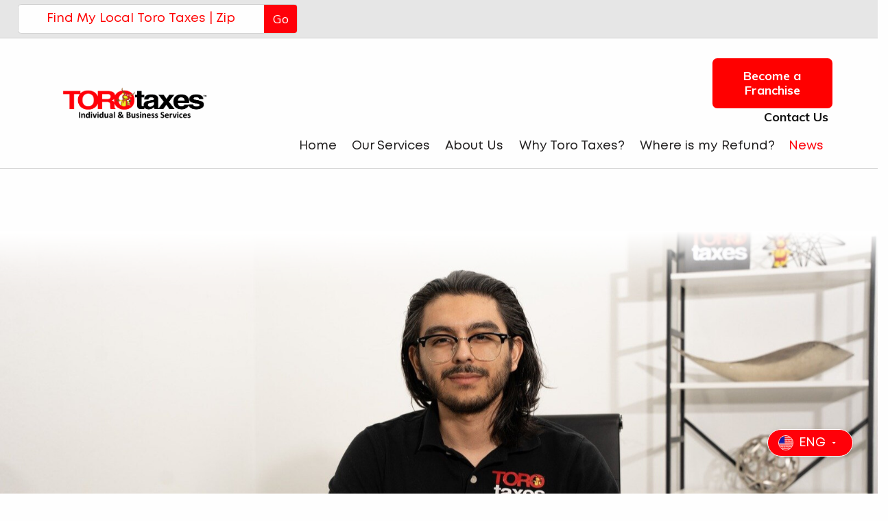

--- FILE ---
content_type: text/html; charset=UTF-8
request_url: https://torotaxes.com/news?page=30
body_size: 62166
content:
<!DOCTYPE html>
<html>
<head>
  <!-- Basic -->
  <meta charset="utf-8">
  <meta http-equiv="X-UA-Compatible" content="IE=edge">

  <title>Torotaxes  | News</title>

  <meta content="text/html; charset=utf-8" http-equiv="Content-Type"/>
  <meta content="initial-scale=1" name="viewport"/>
  <meta http-equiv="X-UA-Compatible" content="IE=edge,chrome=1"/>
  <meta name="description" content=" The experienced tax advisors at Toro Taxes help clients nationwide! We provide quick tax refund estimates. Looking for tax services near me? Get help today!  | News"/>
  <meta property="og:type" content="website"/>
  <meta property="og:site_name" content="Toro Taxes"/>
  <meta property="og:url" content="https://www.torotaxes.com/"/>
  <meta property="og:image" content="https://torotaxes.com/assets/images/Preview_facebook.jpg"/>
  <meta name="google-site-verification" content="xfXPS1enDSO9zFIXq2nxKhpZ_F7VxkqCU6McIh0aB9k" />

  <img src="https://tracker.metricool.com/c3po.jpg?hash=b592104cbe700be88f7cba5cec2abef8"/>
  <!-- Favicon -->
  <link rel="icon" type="image/x-icon" href="https://torotaxes.com/assets/images/favicon.ico"/>
  <link rel="stylesheet" media="screen, print" href="https://torotaxes.com/assets/common/css/bootstrap.css">
  <link rel="stylesheet" type="text/css" href="https://torotaxes.com/assets/common/css/cms.2005051912475.css"/>
  <link rel="stylesheet" type="text/css" href="https://torotaxes.com/assets/common/css/cms-behave.1906281604284.css"/>
  <link href="https://fonts.googleapis.com/css?family=Muli:300,400,700,800,900" rel="stylesheet"/>
  <link href="https://torotaxes.com/assets/includes/banner-area-corp.1708041459379.css" rel="stylesheet" type="text/css"/>
  <link href="https://torotaxes.com/assets/includes/blog-area.1708041459379.css" rel="stylesheet" type="text/css"/>
  <link href="https://torotaxes.com/assets/includes/cta-area.1708041459379.css" rel="stylesheet" type="text/css"/>
  <link href="https://torotaxes.com/assets/includes/content.1708041613587.css" rel="stylesheet" type="text/css"/>
  <link href="https://torotaxes.com/assets/includes/dropdowns.1708041459379.css" rel="stylesheet" type="text/css"/>
  <link href="https://torotaxes.com/assets/includes/fontello.1701041343168.css" rel="stylesheet" type="text/css"/>
  <link href="https://torotaxes.com/assets/includes/footer-area.1708171300249.css" rel="stylesheet" type="text/css"/>
  <link href="https://torotaxes.com/assets/includes/general.1808141458418.css" rel="stylesheet" type="text/css"/>
  <link href="https://torotaxes.com/assets/includes/header-area.1808141237479.css" rel="stylesheet" type="text/css"/>
  <link href="https://torotaxes.com/assets/includes/image-cta-area.1708041459379.css" rel="stylesheet" type="text/css"/>
  <link href="https://torotaxes.com/assets/includes/location-search-area.1708041459379.css" rel="stylesheet" type="text/css"/>
  <link href="https://torotaxes.com/assets/includes/scorpion-footer-area.1708041459379.css" rel="stylesheet" type="text/css"/>
  <link href="https://torotaxes.com/assets/includes/service-ctas-area.1708041459379.css" rel="stylesheet" type="text/css"/>
  <link href="https://torotaxes.com/assets/includes/testimonial-area.1911141412352.css" rel="stylesheet" type="text/css"/>
  <link href="https://torotaxes.com/assets/includes/values-area.1708041459380.css" rel="stylesheet" type="text/css"/>
  <link href="https://torotaxes.com/assets/includes/video-fb-area.1708041459380.css" rel="stylesheet" type="text/css"/>
  <link href="https://torotaxes.com/assets/includes/zip-code-popup.1708041459380.css" rel="stylesheet" type="text/css"/>
  <link href="https://torotaxes.com/assets/includes/side-zone.1708041459379.css" rel="stylesheet" type="text/css"/>
  <link href="https://torotaxes.com/assets/includes/sub-banner-area.2004211719428.css" rel="stylesheet" type="text/css"/>
  <link href="https://torotaxes.com/assets/includes/system-error-pages.1708041459380.css" rel="stylesheet" type="text/css"/>
  <link href="https://torotaxes.com/assets/includes/banner-area-local.1808141304080.css" rel="stylesheet" type="text/css"/>
  <link href="https://torotaxes.com/assets/includes/local-contact-area.1708041459379.css" rel="stylesheet" type="text/css"/>
  <link href="https://torotaxes.com/assets/includes/system-state-pages.1708041459380.css" rel="stylesheet" type="text/css"/>
  <link rel="stylesheet" type="text/css" href="https://torotaxes.com/assets/includes/systems.1701131554368.css"/>
  <link rel="stylesheet" type="text/css" href="https://www.scorpioncms.com/css/3g1t4selw07.css"/>
  <link rel="stylesheet" href="https://pro.fontawesome.com/releases/v5.10.0/css/all.css" integrity="sha384-AYmEC3Yw5cVb3ZcuHtOA93w35dYTsvhLPVnYs9eStHfGJvOvKxVfELGroGkvsg+p" crossorigin="anonymous"/>
    <link rel="stylesheet" href="https://cdn.jsdelivr.net/npm/bootstrap-icons@1.10.5/font/bootstrap-icons.css">
    <link rel="preconnect" href="https://fonts.googleapis.com">
    <link rel="preconnect" href="https://fonts.gstatic.com" crossorigin>
    <link href="https://fonts.googleapis.com/css2?family=Fleur+De+Leah&family=Raleway:ital,wght@0,100..900;1,100..900&display=swap" rel="stylesheet">

  <script type="text/javascript" src="https://torotaxes.com/assets/common/js/j/process.1912170910148.js"></script>
  <script type="text/javascript" src="https://torotaxes.com/assets/common/js/j/require.2004291631103.js"></script>
  <script type="text/javascript" src="https://torotaxes.com/assets/common/js/j/debug.1906281604287.js"></script>
  <script type="text/javascript" src="https://torotaxes.com/assets/common/js/j/poly.2012041358578.js"></script>
  <script type="text/javascript" src="https://torotaxes.com/assets/common/js/j/modernizr.1906281604287.js" defer></script>
  <script type="text/javascript" src="https://torotaxes.com/assets/common/js/j/jquery.1.x.1906281604287.js" defer></script>
  <script type="text/javascript" src="https://torotaxes.com/assets/common/js/j/jquery.ui.1906281604288.js" defer></script>
  <script type="text/javascript" src="https://torotaxes.com/assets/common/js/j/ui.touch.1906281604288.js" defer></script>
  <script type="text/javascript" src="https://torotaxes.com/assets/common/js/j/ui.wheel.1906281604288.js" defer></script>
  <script type="text/javascript" src="https://torotaxes.com/assets/common/js/j/ui.draw.1906281604288.js" defer></script>
  <script type="text/javascript" src="https://torotaxes.com/assets/common/js/j/ui.mobile.1906281604288.js" defer></script>
  <script type="text/javascript" src="https://torotaxes.com/assets/common/js/j/timezone.1906281604288.js" defer></script>
  <script type="text/javascript" src="https://torotaxes.com/assets/common/js/static.2010261315458.js" defer></script>
  <script type="text/javascript" src="https://torotaxes.com/assets/common/js/j/jquery.cookie.2003121251140.js" defer></script>
  <script type="text/javascript" src="https://torotaxes.com/assets/common/js/extensions.2001211913438.js" defer></script>
  <script type="text/javascript" src="https://torotaxes.com/assets/common/js/uri.2011241703592.js" defer></script>
  <script type="text/javascript" src="https://torotaxes.com/assets/common/js/behaviors.2012171006332.js" defer></script>
  <script type="text/javascript" src="https://torotaxes.com/assets/common/js/c/scrollbar.1906281604286.js" defer></script>
  <script type="text/javascript" src="https://torotaxes.com/assets/common/js/c/loading.1906281604286.js" defer></script>
  <script type="text/javascript" src="https://torotaxes.com/assets/common/js/m/date.1908151041234.js" defer></script>
  <script type="text/javascript" src="https://torotaxes.com/assets/common/js/form.2012100852374.js" defer></script>
  <script type="text/javascript" src="https://torotaxes.com/assets/common/js/adapter.1906281604286.js" defer></script>
  <script type="text/javascript" src="https://torotaxes.com/assets/common/js/v/jwplayer.1910311725315.js" defer></script>
  <script type="text/javascript" src="https://torotaxes.com/assets/common/js/video.1906281604289.js" defer></script>
  <script type="text/javascript" src="https://torotaxes.com/assets/common/js/a/bootstrap.2008201728396.js" defer></script>
  <script type="text/javascript" src="https://torotaxes.com/assets/common/js/svg.1906281604288.js" defer></script>

  <!-- Global site tag (gtag.js) - Google Analytics -->
  <script async src="https://www.googletagmanager.com/gtag/js?id=G-SK8R3CC2DF"></script>
  <script>
  window.dataLayer = window.dataLayer || [];
  function gtag(){dataLayer.push(arguments);}
  gtag('js', new Date());
  gtag('config', 'G-SK8R3CC2DF');
  </script>

  <!-- Google Tag Manager -->
  <script>(function(w,d,s,l,i){w[l]=w[l]||[];w[l].push({'gtm.start':
  new Date().getTime(),event:'gtm.js'});var f=d.getElementsByTagName(s)[0],
  j=d.createElement(s),dl=l!='dataLayer'?'&l='+l:'';j.async=true;j.src=
  'https://www.googletagmanager.com/gtm.js?id='+i+dl;f.parentNode.insertBefore(j,f);
})(window,document,'script','dataLayer','GTM-KVFHZZK');</script>
<!-- End Google Tag Manager -->

<!-- Facebook Pixel Code -->
<!-- <script>
!function(f,b,e,v,n,t,s)
{if(f.fbq)return;n=f.fbq=function(){n.callMethod?
  n.callMethod.apply(n,arguments):n.queue.push(arguments)};
  if(!f._fbq)f._fbq=n;n.push=n;n.loaded=!0;n.version='2.0';
  n.queue=[];t=b.createElement(e);t.async=!0;
  t.src=v;s=b.getElementsByTagName(e)[0];
  s.parentNode.insertBefore(t,s)}(window, document,'script',
  'https://connect.facebook.net/en_US/fbevents.js');
  fbq('init', '606327356710759');
  fbq('track', 'PageView');
  </script> -->
  <!-- <noscript>
    <img height="1" width="1" style="display:none" src="https://www.facebook.com/tr?id=606327356710759&ev=PageView&noscript=1"/>
  </noscript> -->
  <!-- End Facebook Pixel Code -->

  <!-- Meta Pixel Code -->
  <script>
  !function(f,b,e,v,n,t,s)
  {if(f.fbq)return;n=f.fbq=function(){n.callMethod?
  n.callMethod.apply(n,arguments):n.queue.push(arguments)};
  if(!f._fbq)f._fbq=n;n.push=n;n.loaded=!0;n.version='2.0';
  n.queue=[];t=b.createElement(e);t.async=!0;
  t.src=v;s=b.getElementsByTagName(e)[0];
  s.parentNode.insertBefore(t,s)}(window, document,'script',
  'https://connect.facebook.net/en_US/fbevents.js');
  fbq('init', '3449002638676566');
  fbq('track', 'PageView');
  </script>
  <noscript><img height="1" width="1" style="display:none"
  src="https://www.facebook.com/tr?id=3449002638676566&ev=PageView&noscript=1"
  /></noscript>
  <!-- End Meta Pixel Code -->


  <!-- Extra js -->
      <script src="https://code.jquery.com/jquery-3.5.1.js"></script>
  
</head>
<style>
    .toroButtonRed {
        color: white;
        background: rgb(255, 0, 9);
        border-radius: .5em;
        font-weight: 600;
        text-align: center;
        padding: 5px;
    }
    .toroButtonBlack {
        color: black;
        background: white;
        border-radius: .5em;
        font-weight: 600;
        text-align: center;
        padding: 5px;
    }

    .gtranslate_wrapper {
        display: inline-block;
        margin-left: 1rem; /* space from other nav items */
    }

    .gtranslate_wrapper select {
        padding: 4px 8px;
        border-radius: 4px;
        font-size: 14px;
    }


/*Casi language switcher buttons*/
    .language-switcher-float {
        position: fixed;
        right: 2em;
        bottom: 3em;
        z-index: 9999;
        font-family: inherit;
    }


    .lang-btn {
        display: flex;
        align-items: center;
        background: #ff0009;
        color: #fff;
        border: white 1px solid;
        border-radius: 2em;
        padding: 0.3em 1.2em 0.3em 0.8em;
        font-size: 1em;
        font-weight: bold;
        cursor: pointer;
        box-shadow: 0 2px 8px rgba(0,0,0,0.13);
        transition: background 0.16s;
    }

    .lang-btn:hover {
        background: #b71c1c;
    }

    .lang-flag {
        width: 22px;
        height: 22px;
        margin-right: 8px;
        border-radius: 100%;
        box-shadow: 0 1px 3px rgba(0,0,0,0.07);
        object-fit: cover;
    }

    .lang-dropdown {
        display: none;
        position: absolute;
        bottom: 120%;
        right: 0;
        background: #fff;
        border-radius: 1em;
        box-shadow: 0 4px 16px rgba(0,0,0,0.12);
        min-width: 120px;
        padding: 0.3em 0.5em;
    }

    .lang-option {
        display: flex;
        align-items: center;
        color: #222;
        text-decoration: none;
        padding: 0.6em 1em;
        border-radius: 0.8em;
        font-size: 1em;
        transition: background 0.13s, color 0.13s;
    }

    .lang-option:hover {
        background: #f5f5f5;
        color: #e53935;
    }

</style>




<body>

<!-- Load Facebook SDK for JavaScript -->
<div id="fb-root"></div>
<script>
    window.fbAsyncInit = function() {
        FB.init({
            xfbml            : true,
            version          : 'v10.0'
        });
    };

    (function(d, s, id) {
        var js, fjs = d.getElementsByTagName(s)[0];
        if (d.getElementById(id)) return;
        js = d.createElement(s); js.id = id;
        js.src = 'https://connect.facebook.net/en_US/sdk/xfbml.customerchat.js';
        fjs.parentNode.insertBefore(js, fjs);
    }(document, 'script', 'facebook-jssdk'));</script>

<!-- Your Chat Plugin code -->
<div class="fb-customerchat"
     attribution="install_email"
     page_id="209722912454401"
     theme_color="#FF0009"
     logged_in_greeting="Hola, &#xbf;En que podemos ayudarte? :)"
     logged_out_greeting="Hola, &#xbf;En que podemos ayudarte? :)">
</div>

<!-- Google Tag Manager (noscript) -->
<noscript><iframe src="https://www.googletagmanager.com/ns.html?GTM-KVFHZZK"
                  height="0" width="0" style="display:none;visibility:hidden"></iframe></noscript>
<!-- End Google Tag Manager (noscript) -->


    <header class="icobalt ilayout" id="HeaderZone">
        <input type="hidden" name="_m_" value="Header">
        <div class="header full" id="Header">


            <a href="#Content" tabindex="0"
                class="ADA-SkipToContent skip-link btn v1">Skip to Content</a>

            <div class="top-bar">
                <div class="left-side"></div>

                <form method="GET" action="https://torotaxes.com/locations">
                <div class="area-search ui-repeater" id="HeaderZipSearch">
                    <input placeholder="Find My Local Toro Taxes | Zip" id="zipcode_header" type="text"
                        name="search" value="" data-item="i" data-key="" required>
                    <button class="btn v1" value="" type="submit" id="btn_zipcode_header"
                            data-item="i" data-key="">Go</button>
                </div>
                </form>


                <div class="right-side">
                    <!-- <a class="btn v1 loc"href="https://torotaxes.com/locations">Locations</a> -->
                    <ul class="total4 little-nav" id="LittleNavs">
                        <li class="item2" data-item="i" style="display:none">
                            <a href="#" target="_blank">Become a Franchise</a>
                        </li>
                        <li class="item3" data-item="i" style="display:none">
                            <a href="http://www.torotaxesfranchise.com/" target="_blank">Own A Franchise </a>
                        </li>
                        <li class="item4" data-item="i">
                            <!-- <a href="https://torotaxes.com/contact">Contact Us</a> -->
                            <a>&nbsp;</a>
                        </li>
                    </ul>
                </div>
            </div>
            <div class="nav-bar">
                <a class="top-logo" href="https://torotaxes.com/">
                    <div style="width: 80%; margin: 0 auto;">
                        <img alt="Toro Taxes" src="https://torotaxes.com/assets/images/logo.png" title="Toro Taxes">
                    </div>
                </a>

                <div class="box">
                    <nav class="top-nav">
                        <ul class="desktop-nav container" id="TopNavigation">
                            <li class="menu-close menu-btn">
                                <icon class="angle-left"></icon> Back                            </li>
                            <li class="home child0">
                                <a href="https://torotaxes.com/" target="">Home</a>
                            </li>


                            
                            <li class="our-services  child0">
                                <a href="https://torotaxes.com/services" target="">Our Services</a>
                            </li>


                            
                            <li class="about-us  child0">
                                <a href="https://torotaxes.com/about-us" target="">About Us</a>
                            </li>

                            
                            <li class="why-toro-taxes  child0">
                                <a href="https://torotaxes.com/why-torotaxes" target="">Why Toro Taxes?</a>
                            </li>

                            <li class="about-us child0">
                                <a href="https://torotaxes.com/pages/myRefund" target="">Where is my Refund?</a>
                            </li>

                                                        <li class="appointments  child0" style="display: none">
                                <a href="https://torotaxes.com/appointments" target="">Appointments</a>
                            </li>
                            
                            <li class="about-us  child0" hidden>
                                <a href="https://torotaxes.com/blogs" target="">Blog</a>
                            </li>
                                                        <li class="about-us  child0" hidden>
                                <a href="https://torotaxes.com/newsPDF" target="">News PDF</a>
                            </li>
                                                        <li class="about-us selected child0">
                                <a href="https://torotaxes.com/news" target="">News</a>
                            </li>


                        </ul>
                        <ul class="mobile-nav">
                            <li class="call">
                                <a href="tel:800.867.6829" id="Header_1" >
                                    <icon class="phone-19"></icon>
                                </a>
                            </li>
                            <li>
                                <button id="MenuButton" class="menu-btn">
                                    <icon class="menu-9"></icon>
                                </button>
                            </li>
                        </ul>
                    </nav>

                    <div class="" style="width: 8vw;">
                        <!-- <a class="btn v1" href="https://torotaxes.com/locations">Locations</a> -->
                        <h2 id="Header_3"
                            style="font-size: 1em; font-family:muli; white-space: nowrap; margin-right:1em;">
                            <a style="color:#111; display: block; width: 100%;"
                               href="https://torotaxes.com/contact"
                               target="">Contact Us</a>
                        </h2>
                    </div>


                    <div style="width: 14vw;">

                        <div class="btn-group d-flex align-items-center" style="gap: 6px; text-align: center;">
                            <a href="https://torofranchise.com/" target="_blank"
                               style="border-radius: 0.5em; max-width: 15vw;"
                               class="btn btn headerbtn hideheader rounded-3">
                                <span style="display: block; width: 100%; font-weight: 600; padding-top: 0.3vw; padding-bottom: 0.3vw;">
                                    Become a Franchise                                </span>
                            </a>


                            <!-- Button for switching to English -->


                            <div class="language-switcher-float">
                                <button class="lang-btn" id="langDropdownBtn">
                                    <img src="/icon/flags/us.png" alt="flag" class="lang-flag" style="border: white 1px solid;">
                                    <span>ENG</span>
                                    <svg width="12" height="12" style="margin-left: 6px;fill: #fff;" viewBox="0 0 24 24"><path d="M7 10l5 5 5-5z"/></svg>
                                </button>
                                <div class="lang-dropdown" id="langDropdownMenu">
                                    <a href="https://torotaxes.com/Switcher?lang=english" class="lang-option">
                                        <img src="/icon/flags/us.png" alt="USA" class="lang-flag"> ENG
                                    </a>
                                    <a href="https://torotaxes.com/Switcher?lang=spanish" class="lang-option">
                                        <img src="/icon/flags/mx.png" alt="MEX" class="lang-flag"> ESP
                                    </a>
                                </div>
                            </div>

                        </div>

                    </div>
                </div>
            </div>
        </div>

    </header>

<script>
    document.getElementById('langDropdownBtn').addEventListener('click', function(e) {
        e.stopPropagation();
        document.getElementById('langDropdownMenu').style.display =
            (document.getElementById('langDropdownMenu').style.display === 'block') ? 'none' : 'block';
    });

    document.addEventListener('click', function() {
        document.getElementById('langDropdownMenu').style.display = 'none';
    });
</script><main>
</main>


<style>
    .newsImageOverlay {
        position: absolute;
        top: 0;
        left: 0;
        width: 100%;
        height: 100%;
        background: linear-gradient(to bottom,
        rgba(255, 255, 255, 1) 0%,  /* Solid white at the very top */
        rgba(255, 255, 255, 0.3) 8%,  /* Stay white until 8% down */
        rgba(255, 255, 255, 0) 14%, /* Begin fading */
        rgba(255, 255, 255, 0) 20%   /* Fully transparent by 20% */
        );
    }

    .countdown {
        display: flex;
        justify-content: center;
        align-items: center;
        gap: 20px;
        font-family: Arial, sans-serif;
        margin-top: 50px;
    }

    .flip-clock {
        position: relative;
        width: 14vw;
        height: 7vw;
        perspective: 30vw;
    }

    .digit {
        position: absolute;
        width: 100%;
        height: 100%;
        font-size: 7vw;
        font-weight: bold;
        background: black;
        color: white;
        border-radius: 10px;
        overflow: hidden;
        display: flex;
        justify-content: center;
        align-items: center;
    }

    /* Adding the middle dividing line */
    .digit::before {
        content: "";
        position: absolute;
        width: 100%;
        height: 2px;
        background-color: grey;
        top: 50%;
        transform: translateY(-50%);
    }

    /* Flip animation elements */
    .flip {
        position: absolute;
        width: 100%;
        height: 100%;
        background: black;
        display: flex;
        justify-content: center;
        align-items: center;
        font-size: 7vw;
        font-weight: bold;
        color: white;
        overflow: hidden;
    }

    /* Flip animations */
    /*.top-flip {*/
    /*    top: 0;*/
    /*    transform-origin: bottom;*/
    /*    animation: flipDown 0.6s ease-in-out forwards;*/
    /*}*/

    .bottom-flip {
        bottom: 0;
        transform-origin: top;
        animation: flipUp 0.6s ease-in-out forwards;
    }

    @keyframes flipDown {
        0% { transform: rotateX(0deg); }
        100% { transform: rotateX(-90deg); }
    }

    @keyframes flipUp {
        0% { transform: rotateX(90deg); }
        100% { transform: rotateX(0deg); }
    }

    .label {
        text-align: center;
        margin-top: 10px;
        font-size: 1rem;
        font-weight: bold;
    }

    @media (max-width: 480px) {
        #newsCardTitle {
            font-size: 4vw !important;
        }
        #news_banner_message_text {
            margin-left: 3vw !important;
        }
        #takeYourCup {
            font-size: 3.8vw !important;
        }
        #ofCoffeeAndGet {
            font-size: 2.8vw !important;
        }
        #comfortableREDText {

        }
        .flip-clock {
            height: 16vw !important;
            width: 18vw !important;
        }
        #taxSeasonText {
            padding-top: 3vw;
        }
        #taxSeasonText span {
            font-size: 12vw !important;
        }
        #news_banner_col-4 {
            margin: 0; padding-right: 0;
        }
        #newsLinksBottomSection {
            display: none !important;
        }
    }

</style>



<div id="news_banner_message_text" class="pt-4 pb-4">
    <div class="row align-items-center">
        <div id="news_banner_col-4" class="col-4 text-end pl-2">
            <div class="" >
                <p id="takeYourCup" style="font-size: 2.7vw; font-weight: 500; color: black; text-align: end;">
                                    </p>

            </div>
            <div>
                <h1 id="ofCoffeeAndGet"
                    style="font-size: 2vw; font-weight: 900; color: black; text-align: end; font-family: 'Muli', sans-serif; margin-top: -1.4vw;">
                                    </h1>
            </div>
        </div>
        <div class="col-8 text-start">
            <div>
                <h1 id="comfortableREDText" style="color: rgb(255, 0, 9); font-weight: 900; font-size: 7.2vw; font-family: 'Muli', sans-serif;">
                                    </h1>
            </div>
        </div>
    </div>
</div>


<div class="row mt-2">
    <div class="col-lg-12">



        <div style="width: 100%; position: relative; z-index: 1; display: inline-block">
            <img src="/assets/images/news_coffee_guy.jpg" alt="oops" style="width: 100%; height: auto; display: block;">
            <div class="newsImageOverlay"></div>
        </div>

        <div
            class=""
            style="position: relative; z-index: 999; border: 4px solid white; border-radius: 18px; background-color: white; width: 80%; margin: -5vw auto 0 auto;">
            <h1 id="taxSeasonText" style="text-align: center;"><span style="color: black; font-weight: 900; font-size: 8.6vw;">TAX</span> <span style="color: rgb(255, 0, 9); font-weight: 900; font-size: 8.6vw;">DAY!</span></h1>            <!--            <h1 id="taxSeasonText" style="text-align: center;">-->
<!--                <span style="color: black; font-weight: 900; font-size: 8.6vw">--><?//=lang('news_tax')?><!--</span>-->
<!--                <span style="color: rgb(255, 0, 9); font-weight: 900; font-size: 8.6vw;">--><?//=lang('news_season')?><!--</span>-->
<!--            </h1>-->

            <div>
                <div class="container">
                    <div class="countdown">

                        <div>
                            <div class="flip-clock" id="days">
                                <div class="digit">00</div>
                            </div>
                            <div class="label">DAYS</div>
                        </div>

                        <div>
                            <div class="flip-clock" id="hours">
                                <div class="digit">00</div>
                            </div>
                            <div class="label">HRS</div>
                        </div>

                        <div>
                            <div class="flip-clock" id="minutes">
                                <div class="digit">00</div>
                            </div>
                            <div class="label">MINS</div>
                        </div>

                        <div>
                            <div class="flip-clock" id="seconds">
                                <div class="digit">00</div>
                            </div>
                            <div class="label">SECS</div>
                        </div>
                    </div>
                </div>
            </div>

        </div>

        <div class="mt-4 mb-4" style="padding-left: 3vw; padding-right: 3vw;">
            <div class="row">
                                                <div class="col-12 col-sm-6 col-lg-3 pt-2 pb-1">
                        <div class="">
                            <div class="card link_news pt-2 pb-1" id_new="5f93f983524def3dca464469d2cf9f3e" style="cursor:pointer; cursor: hand; min-height: 33em;">
                                <div style="padding: 1em;">
                                    <img class="card-img-top rounded-3"
                                         src="https://portal.torotaxes.com/assets/files/news_updates/23092024222466f1ea9ede967.png"
                                         alt="oops"
                                         style="border-radius: 18px;">
                                </div>
                                <div class="card-body" style="padding-bottom 2px !important;">
                                    <h2 id="newsCardTitle" class="card-title text-center" style="color: black; font-weight: 700; font-size: 1.4vw;">
                                        Hispanic-Owned Businesses in the U.S. Continue to Thrive and Expand Across Diverse Sectors (2024)                                     </h2>
                                    <p class="card-text">
                                        Did you know that Hispanic businesses are transforming the U.S. economy? Discover their growth and h ...
                                    </p>
                                    <div class="card-footer text-right" style="background-color:transparent;border-top: 0">
                                        23-09-2024                                    </div>
                                </div>

                            </div>
                        </div>

                    </div>
                                    <div class="col-12 col-sm-6 col-lg-3 pt-2 pb-1">
                        <div class="">
                            <div class="card link_news pt-2 pb-1" id_new="2723d092b63885e0d7c260cc007e8b9d" style="cursor:pointer; cursor: hand; min-height: 33em;">
                                <div style="padding: 1em;">
                                    <img class="card-img-top rounded-3"
                                         src="https://portal.torotaxes.com/assets/files/news_updates/23092024175166f1aa8fa9f06.png"
                                         alt="oops"
                                         style="border-radius: 18px;">
                                </div>
                                <div class="card-body" style="padding-bottom 2px !important;">
                                    <h2 id="newsCardTitle" class="card-title text-center" style="color: black; font-weight: 700; font-size: 1.4vw;">
                                        Let’s Keep Celebrating Hispanic Heritage Month Together!                                    </h2>
                                    <p class="card-text">
                                        Hispanic Heritage Month continues until October 15, celebrating the cultural legacy of the Latino co ...
                                    </p>
                                    <div class="card-footer text-right" style="background-color:transparent;border-top: 0">
                                        23-09-2024                                    </div>
                                </div>

                            </div>
                        </div>

                    </div>
                                    <div class="col-12 col-sm-6 col-lg-3 pt-2 pb-1">
                        <div class="">
                            <div class="card link_news pt-2 pb-1" id_new="a3c65c2974270fd093ee8a9bf8ae7d0b" style="cursor:pointer; cursor: hand; min-height: 33em;">
                                <div style="padding: 1em;">
                                    <img class="card-img-top rounded-3"
                                         src="https://portal.torotaxes.com/assets/files/news_updates/23092024171966f1a32703217.jpg"
                                         alt="oops"
                                         style="border-radius: 18px;">
                                </div>
                                <div class="card-body" style="padding-bottom 2px !important;">
                                    <h2 id="newsCardTitle" class="card-title text-center" style="color: black; font-weight: 700; font-size: 1.4vw;">
                                        The Secret to Success in Your Tax Franchise: The Power of Marketing                                     </h2>
                                    <p class="card-text">
                                        Marketing drives growth and competitiveness for a tax franchise, helping to attract new customers an ...
                                    </p>
                                    <div class="card-footer text-right" style="background-color:transparent;border-top: 0">
                                        23-09-2024                                    </div>
                                </div>

                            </div>
                        </div>

                    </div>
                                    <div class="col-12 col-sm-6 col-lg-3 pt-2 pb-1">
                        <div class="">
                            <div class="card link_news pt-2 pb-1" id_new="a97da629b098b75c294dffdc3e463904" style="cursor:pointer; cursor: hand; min-height: 33em;">
                                <div style="padding: 1em;">
                                    <img class="card-img-top rounded-3"
                                         src="https://portal.torotaxes.com/assets/files/news_updates/23092024162666f196b5ac693.png"
                                         alt="oops"
                                         style="border-radius: 18px;">
                                </div>
                                <div class="card-body" style="padding-bottom 2px !important;">
                                    <h2 id="newsCardTitle" class="card-title text-center" style="color: black; font-weight: 700; font-size: 1.4vw;">
                                        Get Informed: New guide on credits for alternative fuel vehicle refueling properties                                    </h2>
                                    <p class="card-text">
                                        Update on alternative fuel property tax credit, requirements, and how to leverage this incentive in  ...
                                    </p>
                                    <div class="card-footer text-right" style="background-color:transparent;border-top: 0">
                                        23-09-2024                                    </div>
                                </div>

                            </div>
                        </div>

                    </div>
                                    <div class="col-12 col-sm-6 col-lg-3 pt-2 pb-1">
                        <div class="">
                            <div class="card link_news pt-2 pb-1" id_new="f0935e4cd5920aa6c7c996a5ee53a70f" style="cursor:pointer; cursor: hand; min-height: 33em;">
                                <div style="padding: 1em;">
                                    <img class="card-img-top rounded-3"
                                         src="https://portal.torotaxes.com/assets/files/news_updates/23082024214866c903c83b577.png"
                                         alt="oops"
                                         style="border-radius: 18px;">
                                </div>
                                <div class="card-body" style="padding-bottom 2px !important;">
                                    <h2 id="newsCardTitle" class="card-title text-center" style="color: black; font-weight: 700; font-size: 1.4vw;">
                                         Latino Immigrants: Key Contributors to the U.S. Business Landscape Despite Challenges                                    </h2>
                                    <p class="card-text">
                                        Latino immigrants lead 52% of Latino-owned businesses in the U.S., but face revenue and growth chall ...
                                    </p>
                                    <div class="card-footer text-right" style="background-color:transparent;border-top: 0">
                                        23-08-2024                                    </div>
                                </div>

                            </div>
                        </div>

                    </div>
                                    <div class="col-12 col-sm-6 col-lg-3 pt-2 pb-1">
                        <div class="">
                            <div class="card link_news pt-2 pb-1" id_new="65b9eea6e1cc6bb9f0cd2a47751a186f" style="cursor:pointer; cursor: hand; min-height: 33em;">
                                <div style="padding: 1em;">
                                    <img class="card-img-top rounded-3"
                                         src="https://portal.torotaxes.com/assets/files/news_updates/23082024214466c902cd8f85e.png"
                                         alt="oops"
                                         style="border-radius: 18px;">
                                </div>
                                <div class="card-body" style="padding-bottom 2px !important;">
                                    <h2 id="newsCardTitle" class="card-title text-center" style="color: black; font-weight: 700; font-size: 1.4vw;">
                                        Latinas Break Ground: Achieve Progress in Education and Employment, and Expect More in the Future                                    </h2>
                                    <p class="card-text">
                                        Latinas see advancements in education and employment but face wage challenges. 50% are optimistic ab ...
                                    </p>
                                    <div class="card-footer text-right" style="background-color:transparent;border-top: 0">
                                        23-08-2024                                    </div>
                                </div>

                            </div>
                        </div>

                    </div>
                                    <div class="col-12 col-sm-6 col-lg-3 pt-2 pb-1">
                        <div class="">
                            <div class="card link_news pt-2 pb-1" id_new="c9e1074f5b3f9fc8ea15d152add07294" style="cursor:pointer; cursor: hand; min-height: 33em;">
                                <div style="padding: 1em;">
                                    <img class="card-img-top rounded-3"
                                         src="https://portal.torotaxes.com/assets/files/news_updates/23082024211766c8fc75b4963.png"
                                         alt="oops"
                                         style="border-radius: 18px;">
                                </div>
                                <div class="card-body" style="padding-bottom 2px !important;">
                                    <h2 id="newsCardTitle" class="card-title text-center" style="color: black; font-weight: 700; font-size: 1.4vw;">
                                        The Secret Behind Franchise Success: Customer Service and Continuous Support                                    </h2>
                                    <p class="card-text">
                                        Success in franchising depends on ongoing support and exceptional customer service, ensuring seamles ...
                                    </p>
                                    <div class="card-footer text-right" style="background-color:transparent;border-top: 0">
                                        23-08-2024                                    </div>
                                </div>

                            </div>
                        </div>

                    </div>
                                    <div class="col-12 col-sm-6 col-lg-3 pt-2 pb-1">
                        <div class="">
                            <div class="card link_news pt-2 pb-1" id_new="6974ce5ac660610b44d9b9fed0ff9548" style="cursor:pointer; cursor: hand; min-height: 33em;">
                                <div style="padding: 1em;">
                                    <img class="card-img-top rounded-3"
                                         src="https://portal.torotaxes.com/assets/files/news_updates/23082024211366c8fb8837151.png"
                                         alt="oops"
                                         style="border-radius: 18px;">
                                </div>
                                <div class="card-body" style="padding-bottom 2px !important;">
                                    <h2 id="newsCardTitle" class="card-title text-center" style="color: black; font-weight: 700; font-size: 1.4vw;">
                                        Security Summit Highlights IRS IP PIN as Shield Against Identity Theft                                    </h2>
                                    <p class="card-text">
                                        The Security Summit emphasizes the IRS IP PIN as a key tool for protecting against tax-related ident ...
                                    </p>
                                    <div class="card-footer text-right" style="background-color:transparent;border-top: 0">
                                        23-08-2024                                    </div>
                                </div>

                            </div>
                        </div>

                    </div>
                                    <div class="col-12 col-sm-6 col-lg-3 pt-2 pb-1">
                        <div class="">
                            <div class="card link_news pt-2 pb-1" id_new="f899139df5e1059396431415e770c6dd" style="cursor:pointer; cursor: hand; min-height: 33em;">
                                <div style="padding: 1em;">
                                    <img class="card-img-top rounded-3"
                                         src="https://portal.torotaxes.com/assets/files/news_updates/29072024201466a7f82abb10e.png"
                                         alt="oops"
                                         style="border-radius: 18px;">
                                </div>
                                <div class="card-body" style="padding-bottom 2px !important;">
                                    <h2 id="newsCardTitle" class="card-title text-center" style="color: black; font-weight: 700; font-size: 1.4vw;">
                                        Latino Entrepreneurs in the U.S.: Recent Report Highlights Crucial Role in the Economy                                    </h2>
                                    <p class="card-text">
                                        Report highlights impact and resilience of Latino entrepreneurs in the U.S., focusing on key sectors ...
                                    </p>
                                    <div class="card-footer text-right" style="background-color:transparent;border-top: 0">
                                        29-07-2024                                    </div>
                                </div>

                            </div>
                        </div>

                    </div>
                                    <div class="col-12 col-sm-6 col-lg-3 pt-2 pb-1">
                        <div class="">
                            <div class="card link_news pt-2 pb-1" id_new="ac627ab1ccbdb62ec96e702f07f6425b" style="cursor:pointer; cursor: hand; min-height: 33em;">
                                <div style="padding: 1em;">
                                    <img class="card-img-top rounded-3"
                                         src="https://portal.torotaxes.com/assets/files/news_updates/29072024173966a7d3d273eea.png"
                                         alt="oops"
                                         style="border-radius: 18px;">
                                </div>
                                <div class="card-body" style="padding-bottom 2px !important;">
                                    <h2 id="newsCardTitle" class="card-title text-center" style="color: black; font-weight: 700; font-size: 1.4vw;">
                                        President Biden announces new actions to keep families together                                    </h2>
                                    <p class="card-text">
                                        President Biden has announced new measures to strengthen border security and facilitate family reuni ...
                                    </p>
                                    <div class="card-footer text-right" style="background-color:transparent;border-top: 0">
                                        29-07-2024                                    </div>
                                </div>

                            </div>
                        </div>

                    </div>
                                    <div class="col-12 col-sm-6 col-lg-3 pt-2 pb-1">
                        <div class="">
                            <div class="card link_news pt-2 pb-1" id_new="ed3d2c21991e3bef5e069713af9fa6ca" style="cursor:pointer; cursor: hand; min-height: 33em;">
                                <div style="padding: 1em;">
                                    <img class="card-img-top rounded-3"
                                         src="https://portal.torotaxes.com/assets/files/news_updates/29072024174866a7d5ee5477b.png"
                                         alt="oops"
                                         style="border-radius: 18px;">
                                </div>
                                <div class="card-body" style="padding-bottom 2px !important;">
                                    <h2 id="newsCardTitle" class="card-title text-center" style="color: black; font-weight: 700; font-size: 1.4vw;">
                                          Discover the Benefits of Being a Franchisee: Freedom and Business Success                                    </h2>
                                    <p class="card-text">
                                        Experience the freedom to run your business with Toro Taxes: Backed autonomy without over-oversight, ...
                                    </p>
                                    <div class="card-footer text-right" style="background-color:transparent;border-top: 0">
                                        29-07-2024                                    </div>
                                </div>

                            </div>
                        </div>

                    </div>
                                    <div class="col-12 col-sm-6 col-lg-3 pt-2 pb-1">
                        <div class="">
                            <div class="card link_news pt-2 pb-1" id_new="e2ef524fbf3d9fe611d5a8e90fefdc9c" style="cursor:pointer; cursor: hand; min-height: 33em;">
                                <div style="padding: 1em;">
                                    <img class="card-img-top rounded-3"
                                         src="https://portal.torotaxes.com/assets/files/news_updates/29072024164266a7c676b5a8e.png"
                                         alt="oops"
                                         style="border-radius: 18px;">
                                </div>
                                <div class="card-body" style="padding-bottom 2px !important;">
                                    <h2 id="newsCardTitle" class="card-title text-center" style="color: black; font-weight: 700; font-size: 1.4vw;">
                                        Beware of Excessive Refunds! IRS Warns of Common Tax Scams                                     </h2>
                                    <p class="card-text">
                                        IRS warns of false claims of tax credits that freeze refunds and can result in severe penalties. ...
                                    </p>
                                    <div class="card-footer text-right" style="background-color:transparent;border-top: 0">
                                        29-07-2024                                    </div>
                                </div>

                            </div>
                        </div>

                    </div>
                                        </div>
        </div>
        <div id="newsLinksBottomSection" class="mb-4 mt-4 p-2">
            <ul class="pagination justify-content-center"><li class="page-item"><a href="https://torotaxes.com/news?page=18" data-ci-pagination-page="2" rel="prev">Prev</a></li><li class="page-item"><a href="https://torotaxes.com/news" data-ci-pagination-page="1" rel="start">1</a></li><li class="page-item"><a href="https://torotaxes.com/news?page=12" data-ci-pagination-page="2">2</a></li><li class="page-item active" aria-current="page"><span class="page-link">3</span></li><li class="page-item"><a href="https://torotaxes.com/news?page=36" data-ci-pagination-page="4">4</a></li><li class="page-item"><a href="https://torotaxes.com/news?page=48" data-ci-pagination-page="5">5</a></li><li class="page-item"><a href="https://torotaxes.com/news?page=60" data-ci-pagination-page="6">6</a></li><li class="page-item"><a href="https://torotaxes.com/news?page=72" data-ci-pagination-page="7">7</a></li><li class="page-item"><a href="https://torotaxes.com/news?page=84" data-ci-pagination-page="8">8</a></li><li class="page-item"><a href="https://torotaxes.com/news?page=96" data-ci-pagination-page="9">9</a></li><li class="page-item"><a href="https://torotaxes.com/news?page=108" data-ci-pagination-page="10">10</a></li><li class="page-item"><a href="https://torotaxes.com/news?page=120" data-ci-pagination-page="11">11</a></li><li class="page-item"><a href="https://torotaxes.com/news?page=36" data-ci-pagination-page="4" rel="next">Next</a></li></ul>        </div>

  </div>
</div>



<script type="text/javascript">
$(document).ready(function(){
  $('.pagination li a').addClass('page-link')
});

$(document).on("click",".link_news", function(event)
{
  // event.preventDefault()
  var id_new = this.getAttribute("id_new");
  console.log(base_url+ id_new);
  location.href = base_url+'news/'+ id_new ;
});


    const targetDate = new Date("2026-04-14T23:59:59").getTime();

    function updateCountdown() {
        const now = new Date().getTime();
        const timeLeft = targetDate - now;

        if (timeLeft <= 0) {
            document.querySelector(".countdown").innerHTML = "<h2 class='alert alert-danger' style='text-align: center; font-weight: 900; font-size: 7vw;'>TAX DAY!</h2>";
            return;
        }

        const days = Math.floor(timeLeft / (1000 * 60 * 60 * 24));
        const hours = Math.floor((timeLeft % (1000 * 60 * 60 * 24)) / (1000 * 60 * 60));
        const minutes = Math.floor((timeLeft % (1000 * 60 * 60)) / (1000 * 60));
        const seconds = Math.floor((timeLeft % (1000 * 60)) / 1000);

        updateFlipClock("days", days);
        updateFlipClock("hours", hours);
        updateFlipClock("minutes", minutes);
        updateFlipClock("seconds", seconds);
    }

    function updateFlipClock(id, value) {
        const clock = document.getElementById(id);
        const digit = clock.querySelector(".digit");

        if (digit.textContent !== value.toString().padStart(2, "0")) {
            const oldValue = digit.textContent;
            const newValue = value.toString().padStart(2, "0");

            const topFlip = document.createElement("div");
            topFlip.classList.add("flip", "top-flip");
            topFlip.textContent = oldValue;

            const bottomFlip = document.createElement("div");
            bottomFlip.classList.add("flip", "bottom-flip");
            bottomFlip.textContent = newValue;

            clock.appendChild(topFlip);
            clock.appendChild(bottomFlip);

            setTimeout(() => {
                digit.textContent = newValue;
                topFlip.remove();
                bottomFlip.remove();
            }, 600);
        }
    }

    setInterval(updateCountdown, 1000);
    updateCountdown();
</script>
<style>
    @media (max-width: 480px) {
        #footerToroLogo {
            width: 16em !important;
        }
    }
</style>


<div class="gtranslate_wrapper"></div>
<!--<script>window.gtranslateSettings = {"default_language":"en","native_language_names":true,"detect_browser_language":true,"languages":["en","es"],"wrapper_selector":".gtranslate_wrapper","switcher_horizontal_position":"right","float_switcher_open_direction":"left","alt_flags":{"en":"usa","es":"mexico"}}</script>-->
<!--<script src="https://cdn.gtranslate.net/widgets/latest/float.js" defer></script>-->




<footer class="icobalt ilayout" id="FooterZone">
  <div class="footer full" id="Footer">

<!--    <div style="display:none">-->
<!--      <span>+1-<span id="Footer_1">--><?//=$phone ?><!--</span></span>-->
<!--    </div>-->
<!--    <div style="display:none" >-->
<!--      <span>Las Vegas</span><span >NV</span>-->
<!--      <span>89104</span>-->
<!--    </div>-->
    <div class="box">
      <div class="contact-info">
<!--        <span class="opt-link">--><?//=lang('layout_call_us')?><!--</span>-->
        <span class="">&copy; <script>document.write(new Date().getFullYear());</script> Toro Taxes | All rights reserved</span>
<!--        <a class="phone-link" href="tel:--><?//=$phone ?><!--" id="Footer_3"><span id="Footer_4" >--><?//=$phone ?><!--</span></a>-->
<!--          <a class="btn2 v12" style="margin-top:1em;width:50%;" href="http://portal.torotaxes.com/" target="_blank">--><?//=lang('layout_portal')?><!--</a>-->
        <!-- <a class="btn light" href="https://torotaxes.com/locations">Locations</a> -->
      </div>
      <div class="schema-info" id="Schema">
        <div>
          <img itemprop="image" class="bottom-logo" alt="Toro Taxes" title="Toro Taxes" style="width: 14vw;" id="footerToroLogo"
          src="https://torotaxes.com/assets/images/toroLogoStack.png">
        </div>
      </div>


        <div class="social-info d-flex justify-content-between">
            <ul id="FootSocialLister"
                style="display: flex; justify-content: center; align-items: center; padding: 0; list-style: none; margin: 0; gap: 15px;">

                <li style="display: flex; align-items: center; justify-content: center; width: 80px; height: 80px;">
                    <a href="https://www.facebook.com/ToroTaxes/" target="_blank" rel="nofollow" itemprop="sameAs"
                       style="display: flex; align-items: center; justify-content: center; width: 100%; height: 100%;">
                        <img src="/assets/images/footerFacebookLogo.svg" alt="Facebook"
                             style="width: 80px; height: 80px; object-fit: contain;">
                    </a>
                </li>

                <li style="display: flex; align-items: center; justify-content: center; width: 80px; height: 80px;">
                    <a href="https://www.youtube.com/channel/UCQz6h6UxSAeqwV6Ce2WLwPA" target="_blank" rel="nofollow"
                       style="display: flex; align-items: center; justify-content: center; width: 100%; height: 100%;">
                        <img src="/assets/images/footerYouTubeLogo.svg" alt="YouTube"
                             style="width: 80px; height: 80px; object-fit: contain;">
                    </a>
                </li>

                <li style="display: flex; align-items: center; justify-content: center; width: 80px; height: 80px;">
                    <a href="#" target="_blank" rel="nofollow"
                       style="display: flex; align-items: center; justify-content: center; width: 100%; height: 100%;">
                        <img src="/assets/images/footerTicTokLogo.svg" alt="TikTok"
                             style="width: 80px; height: 80px; object-fit: contain;">
                    </a>
                </li>

                <li style="display: flex; align-items: center; justify-content: center; width: 80px; height: 80px;">
                    <a href="https://www.instagram.com/torotaxes_oficial/" target="_blank" rel="nofollow"
                       style="display: flex; align-items: center; justify-content: center; width: 100%; height: 100%;">
                        <img src="/assets/images/footerInstagramLogo.svg" alt="Instagram"
                             style="width: 80px; height: 80px; object-fit: contain;">
                    </a>
                </li>

            </ul>
        </div>





        <!--        <div class="social-info">-->
<!--        <ul class="foot-social items-5 ui-repeater" id="FootSocialLister">-->
<!--          <li data-item="i" data-key="133">-->
<!--            <a href="--><?//=get_conf("FACEBOOK_LINK")?><!--" target="_blank" rel="nofollow" itemprop="sameAs">-->
<!--              <img src="/assets/images/footerFacebookLogo.svg" alt="">-->
<!--            </a>-->
<!--          </li>-->
<!--          <li data-item="i">-->
<!--            <a href="--><?//=get_conf("YOUTUBE_LINK")?><!--" target="_blank" rel="nofollow">-->
<!--                <img src="/assets/images/footerYouTubeLogo.svg" alt="">-->
<!--            </a>-->
<!--          </li>-->
<!--          <li data-item="i">-->
<!--            <a href="#" target="_blank" rel="nofollow">-->
<!--              <img src="/assets/images/footerTicTokLogo.svg" alt="">-->
<!--            </a>-->
<!--          </li>-->
<!--          <li data-item="i">-->
<!--            <a href="--><?//=get_conf("INSTAGRAM_LINK")?><!--" target="_blank" rel="nofollow">-->
<!--              <img src="/assets/images/footerInstagramLogo.svg" alt="">-->
<!--            </a>-->
<!--          </li>-->
<!--        </ul>-->
<!--      </div>-->


    </div>
<!--    <nav class="footer-nav">-->
<!--      <h4 class="more-btn">--><?//=lang('layout_quick_links')?><!--</h4>-->
<!--      <ul class="footer-links" id="FooterLinks">-->
<!--        <li><a href="--><?//=base_url('services')?><!--">--><?//=lang('layout_services')?><!--</a></li>-->
<!--        <li><a href="--><?//=base_url('about-us')?><!--">--><?//=lang('layout_about_us')?><!--</a></li>-->
        <!-- <li><a href="https://www.indeedjobs.com/toro-taxes?hl=en_US">Careers</a></li> -->
<!--        <li><a href="--><?//=base_url('privacy-policy')?><!--">--><?//=lang('layout_privacy_policy')?><!--</a></li>-->
        <!-- <li><a href="https://torotaxes.com/site-map">Site Map</a></li> -->
<!--        <li><a href="--><?//=base_url('ada-notice')?><!--">ADA Notice</a></li>-->
<!--      </ul>-->
<!--    </nav>-->
  </div>

  <div class="sf-footer full" id="SFFooter">
<!--    <div class="left-info" style="text-align: center;">-->
<!--      <small class="copyright">&copy; --><?//=date('Y')?><!-- Toro Taxes | --><?//=lang('layout_copyright')?><!--</small>-->
<!--    </div>-->
  </div>
</footer>

<script type="text/javascript" src="https://torotaxes.com/assets/common/js/sa.2008201728396.js" defer></script>
<script type="text/javascript" src="https://torotaxes.com/assets/cms/includes/inline_s7y8t_pf2ce.1808011033227.js" defer></script>
<script type="text/javascript" src="https://torotaxes.com/assets/cms/includes/inline_9zdi_9uy_nm.1808011033227.js" defer></script>
<script type="text/javascript" src="https://torotaxes.com/assets/includes/TouchEvents.1604161708521.js?i=69682f75220c1" defer></script>
<script type="text/javascript" src="https://torotaxes.com/assets/cms/includes/inline_fcuabn8h8a7.1807302253131.js" defer></script>
<script type="text/javascript" src="https://torotaxes.com/assets/cms/includes/inline_ui03b2fgzyc.1808011033227.js" defer></script>
<script type="text/javascript" src="https://torotaxes.com/assets/cms/includes/inline_8pky6f1sby3.1904011126225.js" defer></script>
<script type="text/javascript" src="https://torotaxes.com/assets/cms/includes/inline_y4gvdkx47mj.1808141225540.js" defer></script>
<script type="text/javascript" src="https://torotaxes.com/assets/cms/includes/inline_jkirkv1d8oe.1808061016315.js" defer></script>
<script type="text/javascript" src="https://torotaxes.com/assets/cms/includes/inline_v492iixenzx.1808061016315.js" defer></script>

<script type="text/javascript" src="https://torotaxes.com/assets/cms/includes/inline_1qc65dm0hu9.1808060927549.js?i=69682f75220ce" defer></script>
<script type="text/javascript" src="https://torotaxes.com/assets/cms/includes/inline_ui03b2fgzyc.1808011033227.js" defer></script>
<script type="text/javascript" src="https://torotaxes.com/assets/cms/includes/inline_8pky6f1sby3.1904011126225.js" defer></script>
<script type="text/javascript" src="https://torotaxes.com/assets/cms/includes/inline_y4gvdkx47mj.1808141225540.js" defer></script>
<!--<script type="text/javascript" src="" defer></script>-->


<script>
    var base_url = "https://torotaxes.com/";
</script>
</body>
</html>


--- FILE ---
content_type: text/html; charset=UTF-8
request_url: https://torotaxes.com/common/js/uri.js
body_size: 32162
content:
<!DOCTYPE html>
<html>
<head>
  <!-- Basic -->
  <meta charset="utf-8">
  <meta http-equiv="X-UA-Compatible" content="IE=edge">

  <title>Torotaxes  | Not Found</title>

  <meta content="text/html; charset=utf-8" http-equiv="Content-Type"/>
  <meta content="initial-scale=1" name="viewport"/>
  <meta http-equiv="X-UA-Compatible" content="IE=edge,chrome=1"/>
  <meta name="description" content=" The experienced tax advisors at Toro Taxes help clients nationwide! We provide quick tax refund estimates. Looking for tax services near me? Get help today!  | Page not found"/>
  <meta property="og:type" content="website"/>
  <meta property="og:site_name" content="Toro Taxes"/>
  <meta property="og:url" content="https://www.torotaxes.com/"/>
  <meta property="og:image" content="https://torotaxes.com/assets/images/Preview_facebook.jpg"/>
  <meta name="google-site-verification" content="xfXPS1enDSO9zFIXq2nxKhpZ_F7VxkqCU6McIh0aB9k" />

  <img src="https://tracker.metricool.com/c3po.jpg?hash=b592104cbe700be88f7cba5cec2abef8"/>
  <!-- Favicon -->
  <link rel="icon" type="image/x-icon" href="https://torotaxes.com/assets/images/favicon.ico"/>
  <link rel="stylesheet" media="screen, print" href="https://torotaxes.com/assets/common/css/bootstrap.css">
  <link rel="stylesheet" type="text/css" href="https://torotaxes.com/assets/common/css/cms.2005051912475.css"/>
  <link rel="stylesheet" type="text/css" href="https://torotaxes.com/assets/common/css/cms-behave.1906281604284.css"/>
  <link href="https://fonts.googleapis.com/css?family=Muli:300,400,700,800,900" rel="stylesheet"/>
  <link href="https://torotaxes.com/assets/includes/banner-area-corp.1708041459379.css" rel="stylesheet" type="text/css"/>
  <link href="https://torotaxes.com/assets/includes/blog-area.1708041459379.css" rel="stylesheet" type="text/css"/>
  <link href="https://torotaxes.com/assets/includes/cta-area.1708041459379.css" rel="stylesheet" type="text/css"/>
  <link href="https://torotaxes.com/assets/includes/content.1708041613587.css" rel="stylesheet" type="text/css"/>
  <link href="https://torotaxes.com/assets/includes/dropdowns.1708041459379.css" rel="stylesheet" type="text/css"/>
  <link href="https://torotaxes.com/assets/includes/fontello.1701041343168.css" rel="stylesheet" type="text/css"/>
  <link href="https://torotaxes.com/assets/includes/footer-area.1708171300249.css" rel="stylesheet" type="text/css"/>
  <link href="https://torotaxes.com/assets/includes/general.1808141458418.css" rel="stylesheet" type="text/css"/>
  <link href="https://torotaxes.com/assets/includes/header-area.1808141237479.css" rel="stylesheet" type="text/css"/>
  <link href="https://torotaxes.com/assets/includes/image-cta-area.1708041459379.css" rel="stylesheet" type="text/css"/>
  <link href="https://torotaxes.com/assets/includes/location-search-area.1708041459379.css" rel="stylesheet" type="text/css"/>
  <link href="https://torotaxes.com/assets/includes/scorpion-footer-area.1708041459379.css" rel="stylesheet" type="text/css"/>
  <link href="https://torotaxes.com/assets/includes/service-ctas-area.1708041459379.css" rel="stylesheet" type="text/css"/>
  <link href="https://torotaxes.com/assets/includes/testimonial-area.1911141412352.css" rel="stylesheet" type="text/css"/>
  <link href="https://torotaxes.com/assets/includes/values-area.1708041459380.css" rel="stylesheet" type="text/css"/>
  <link href="https://torotaxes.com/assets/includes/video-fb-area.1708041459380.css" rel="stylesheet" type="text/css"/>
  <link href="https://torotaxes.com/assets/includes/zip-code-popup.1708041459380.css" rel="stylesheet" type="text/css"/>
  <link href="https://torotaxes.com/assets/includes/side-zone.1708041459379.css" rel="stylesheet" type="text/css"/>
  <link href="https://torotaxes.com/assets/includes/sub-banner-area.2004211719428.css" rel="stylesheet" type="text/css"/>
  <link href="https://torotaxes.com/assets/includes/system-error-pages.1708041459380.css" rel="stylesheet" type="text/css"/>
  <link href="https://torotaxes.com/assets/includes/banner-area-local.1808141304080.css" rel="stylesheet" type="text/css"/>
  <link href="https://torotaxes.com/assets/includes/local-contact-area.1708041459379.css" rel="stylesheet" type="text/css"/>
  <link href="https://torotaxes.com/assets/includes/system-state-pages.1708041459380.css" rel="stylesheet" type="text/css"/>
  <link rel="stylesheet" type="text/css" href="https://torotaxes.com/assets/includes/systems.1701131554368.css"/>
  <link rel="stylesheet" type="text/css" href="https://www.scorpioncms.com/css/3g1t4selw07.css"/>
  <link rel="stylesheet" href="https://pro.fontawesome.com/releases/v5.10.0/css/all.css" integrity="sha384-AYmEC3Yw5cVb3ZcuHtOA93w35dYTsvhLPVnYs9eStHfGJvOvKxVfELGroGkvsg+p" crossorigin="anonymous"/>
    <link rel="stylesheet" href="https://cdn.jsdelivr.net/npm/bootstrap-icons@1.10.5/font/bootstrap-icons.css">
    <link rel="preconnect" href="https://fonts.googleapis.com">
    <link rel="preconnect" href="https://fonts.gstatic.com" crossorigin>
    <link href="https://fonts.googleapis.com/css2?family=Fleur+De+Leah&family=Raleway:ital,wght@0,100..900;1,100..900&display=swap" rel="stylesheet">

  <script type="text/javascript" src="https://torotaxes.com/assets/common/js/j/process.1912170910148.js"></script>
  <script type="text/javascript" src="https://torotaxes.com/assets/common/js/j/require.2004291631103.js"></script>
  <script type="text/javascript" src="https://torotaxes.com/assets/common/js/j/debug.1906281604287.js"></script>
  <script type="text/javascript" src="https://torotaxes.com/assets/common/js/j/poly.2012041358578.js"></script>
  <script type="text/javascript" src="https://torotaxes.com/assets/common/js/j/modernizr.1906281604287.js" defer></script>
  <script type="text/javascript" src="https://torotaxes.com/assets/common/js/j/jquery.1.x.1906281604287.js" defer></script>
  <script type="text/javascript" src="https://torotaxes.com/assets/common/js/j/jquery.ui.1906281604288.js" defer></script>
  <script type="text/javascript" src="https://torotaxes.com/assets/common/js/j/ui.touch.1906281604288.js" defer></script>
  <script type="text/javascript" src="https://torotaxes.com/assets/common/js/j/ui.wheel.1906281604288.js" defer></script>
  <script type="text/javascript" src="https://torotaxes.com/assets/common/js/j/ui.draw.1906281604288.js" defer></script>
  <script type="text/javascript" src="https://torotaxes.com/assets/common/js/j/ui.mobile.1906281604288.js" defer></script>
  <script type="text/javascript" src="https://torotaxes.com/assets/common/js/j/timezone.1906281604288.js" defer></script>
  <script type="text/javascript" src="https://torotaxes.com/assets/common/js/static.2010261315458.js" defer></script>
  <script type="text/javascript" src="https://torotaxes.com/assets/common/js/j/jquery.cookie.2003121251140.js" defer></script>
  <script type="text/javascript" src="https://torotaxes.com/assets/common/js/extensions.2001211913438.js" defer></script>
  <script type="text/javascript" src="https://torotaxes.com/assets/common/js/uri.2011241703592.js" defer></script>
  <script type="text/javascript" src="https://torotaxes.com/assets/common/js/behaviors.2012171006332.js" defer></script>
  <script type="text/javascript" src="https://torotaxes.com/assets/common/js/c/scrollbar.1906281604286.js" defer></script>
  <script type="text/javascript" src="https://torotaxes.com/assets/common/js/c/loading.1906281604286.js" defer></script>
  <script type="text/javascript" src="https://torotaxes.com/assets/common/js/m/date.1908151041234.js" defer></script>
  <script type="text/javascript" src="https://torotaxes.com/assets/common/js/form.2012100852374.js" defer></script>
  <script type="text/javascript" src="https://torotaxes.com/assets/common/js/adapter.1906281604286.js" defer></script>
  <script type="text/javascript" src="https://torotaxes.com/assets/common/js/v/jwplayer.1910311725315.js" defer></script>
  <script type="text/javascript" src="https://torotaxes.com/assets/common/js/video.1906281604289.js" defer></script>
  <script type="text/javascript" src="https://torotaxes.com/assets/common/js/a/bootstrap.2008201728396.js" defer></script>
  <script type="text/javascript" src="https://torotaxes.com/assets/common/js/svg.1906281604288.js" defer></script>

  <!-- Global site tag (gtag.js) - Google Analytics -->
  <script async src="https://www.googletagmanager.com/gtag/js?id=G-SK8R3CC2DF"></script>
  <script>
  window.dataLayer = window.dataLayer || [];
  function gtag(){dataLayer.push(arguments);}
  gtag('js', new Date());
  gtag('config', 'G-SK8R3CC2DF');
  </script>

  <!-- Google Tag Manager -->
  <script>(function(w,d,s,l,i){w[l]=w[l]||[];w[l].push({'gtm.start':
  new Date().getTime(),event:'gtm.js'});var f=d.getElementsByTagName(s)[0],
  j=d.createElement(s),dl=l!='dataLayer'?'&l='+l:'';j.async=true;j.src=
  'https://www.googletagmanager.com/gtm.js?id='+i+dl;f.parentNode.insertBefore(j,f);
})(window,document,'script','dataLayer','GTM-KVFHZZK');</script>
<!-- End Google Tag Manager -->

<!-- Facebook Pixel Code -->
<!-- <script>
!function(f,b,e,v,n,t,s)
{if(f.fbq)return;n=f.fbq=function(){n.callMethod?
  n.callMethod.apply(n,arguments):n.queue.push(arguments)};
  if(!f._fbq)f._fbq=n;n.push=n;n.loaded=!0;n.version='2.0';
  n.queue=[];t=b.createElement(e);t.async=!0;
  t.src=v;s=b.getElementsByTagName(e)[0];
  s.parentNode.insertBefore(t,s)}(window, document,'script',
  'https://connect.facebook.net/en_US/fbevents.js');
  fbq('init', '606327356710759');
  fbq('track', 'PageView');
  </script> -->
  <!-- <noscript>
    <img height="1" width="1" style="display:none" src="https://www.facebook.com/tr?id=606327356710759&ev=PageView&noscript=1"/>
  </noscript> -->
  <!-- End Facebook Pixel Code -->

  <!-- Meta Pixel Code -->
  <script>
  !function(f,b,e,v,n,t,s)
  {if(f.fbq)return;n=f.fbq=function(){n.callMethod?
  n.callMethod.apply(n,arguments):n.queue.push(arguments)};
  if(!f._fbq)f._fbq=n;n.push=n;n.loaded=!0;n.version='2.0';
  n.queue=[];t=b.createElement(e);t.async=!0;
  t.src=v;s=b.getElementsByTagName(e)[0];
  s.parentNode.insertBefore(t,s)}(window, document,'script',
  'https://connect.facebook.net/en_US/fbevents.js');
  fbq('init', '3449002638676566');
  fbq('track', 'PageView');
  </script>
  <noscript><img height="1" width="1" style="display:none"
  src="https://www.facebook.com/tr?id=3449002638676566&ev=PageView&noscript=1"
  /></noscript>
  <!-- End Meta Pixel Code -->


<!-- Extra js -->

</head>
<style>
    .toroButtonRed {
        color: white;
        background: rgb(255, 0, 9);
        border-radius: .5em;
        font-weight: 600;
        text-align: center;
        padding: 5px;
    }
    .toroButtonBlack {
        color: black;
        background: white;
        border-radius: .5em;
        font-weight: 600;
        text-align: center;
        padding: 5px;
    }

    .gtranslate_wrapper {
        display: inline-block;
        margin-left: 1rem; /* space from other nav items */
    }

    .gtranslate_wrapper select {
        padding: 4px 8px;
        border-radius: 4px;
        font-size: 14px;
    }


/*Casi language switcher buttons*/
    .language-switcher-float {
        position: fixed;
        right: 2em;
        bottom: 3em;
        z-index: 9999;
        font-family: inherit;
    }


    .lang-btn {
        display: flex;
        align-items: center;
        background: #ff0009;
        color: #fff;
        border: white 1px solid;
        border-radius: 2em;
        padding: 0.3em 1.2em 0.3em 0.8em;
        font-size: 1em;
        font-weight: bold;
        cursor: pointer;
        box-shadow: 0 2px 8px rgba(0,0,0,0.13);
        transition: background 0.16s;
    }

    .lang-btn:hover {
        background: #b71c1c;
    }

    .lang-flag {
        width: 22px;
        height: 22px;
        margin-right: 8px;
        border-radius: 100%;
        box-shadow: 0 1px 3px rgba(0,0,0,0.07);
        object-fit: cover;
    }

    .lang-dropdown {
        display: none;
        position: absolute;
        bottom: 120%;
        right: 0;
        background: #fff;
        border-radius: 1em;
        box-shadow: 0 4px 16px rgba(0,0,0,0.12);
        min-width: 120px;
        padding: 0.3em 0.5em;
    }

    .lang-option {
        display: flex;
        align-items: center;
        color: #222;
        text-decoration: none;
        padding: 0.6em 1em;
        border-radius: 0.8em;
        font-size: 1em;
        transition: background 0.13s, color 0.13s;
    }

    .lang-option:hover {
        background: #f5f5f5;
        color: #e53935;
    }

</style>




<body>

<!-- Load Facebook SDK for JavaScript -->
<div id="fb-root"></div>
<script>
    window.fbAsyncInit = function() {
        FB.init({
            xfbml            : true,
            version          : 'v10.0'
        });
    };

    (function(d, s, id) {
        var js, fjs = d.getElementsByTagName(s)[0];
        if (d.getElementById(id)) return;
        js = d.createElement(s); js.id = id;
        js.src = 'https://connect.facebook.net/en_US/sdk/xfbml.customerchat.js';
        fjs.parentNode.insertBefore(js, fjs);
    }(document, 'script', 'facebook-jssdk'));</script>

<!-- Your Chat Plugin code -->
<div class="fb-customerchat"
     attribution="install_email"
     page_id="209722912454401"
     theme_color="#FF0009"
     logged_in_greeting="Hola, &#xbf;En que podemos ayudarte? :)"
     logged_out_greeting="Hola, &#xbf;En que podemos ayudarte? :)">
</div>

<!-- Google Tag Manager (noscript) -->
<noscript><iframe src="https://www.googletagmanager.com/ns.html?GTM-KVFHZZK"
                  height="0" width="0" style="display:none;visibility:hidden"></iframe></noscript>
<!-- End Google Tag Manager (noscript) -->


    <header class="icobalt ilayout" id="HeaderZone">
        <input type="hidden" name="_m_" value="Header">
        <div class="header full" id="Header">


            <a href="#Content" tabindex="0"
                class="ADA-SkipToContent skip-link btn v1">Skip to Content</a>

            <div class="top-bar">
                <div class="left-side"></div>

                <form method="GET" action="https://torotaxes.com/locations">
                <div class="area-search ui-repeater" id="HeaderZipSearch">
                    <input placeholder="Find My Local Toro Taxes | Zip" id="zipcode_header" type="text"
                        name="search" value="" data-item="i" data-key="" required>
                    <button class="btn v1" value="" type="submit" id="btn_zipcode_header"
                            data-item="i" data-key="">Go</button>
                </div>
                </form>


                <div class="right-side">
                    <!-- <a class="btn v1 loc"href="https://torotaxes.com/locations">Locations</a> -->
                    <ul class="total4 little-nav" id="LittleNavs">
                        <li class="item2" data-item="i" style="display:none">
                            <a href="#" target="_blank">Become a Franchise</a>
                        </li>
                        <li class="item3" data-item="i" style="display:none">
                            <a href="http://www.torotaxesfranchise.com/" target="_blank">Own A Franchise </a>
                        </li>
                        <li class="item4" data-item="i">
                            <!-- <a href="https://torotaxes.com/contact">Contact Us</a> -->
                            <a>&nbsp;</a>
                        </li>
                    </ul>
                </div>
            </div>
            <div class="nav-bar">
                <a class="top-logo" href="https://torotaxes.com/">
                    <div style="width: 80%; margin: 0 auto;">
                        <img alt="Toro Taxes" src="https://torotaxes.com/assets/images/logo.png" title="Toro Taxes">
                    </div>
                </a>

                <div class="box">
                    <nav class="top-nav">
                        <ul class="desktop-nav container" id="TopNavigation">
                            <li class="menu-close menu-btn">
                                <icon class="angle-left"></icon> Back                            </li>
                            <li class="home child0">
                                <a href="https://torotaxes.com/" target="">Home</a>
                            </li>


                            
                            <li class="our-services  child0">
                                <a href="https://torotaxes.com/services" target="">Our Services</a>
                            </li>


                            
                            <li class="about-us  child0">
                                <a href="https://torotaxes.com/about-us" target="">About Us</a>
                            </li>

                            
                            <li class="why-toro-taxes  child0">
                                <a href="https://torotaxes.com/why-torotaxes" target="">Why Toro Taxes?</a>
                            </li>

                            <li class="about-us child0">
                                <a href="https://torotaxes.com/pages/myRefund" target="">Where is my Refund?</a>
                            </li>

                                                        <li class="appointments  child0" style="display: none">
                                <a href="https://torotaxes.com/appointments" target="">Appointments</a>
                            </li>
                            
                            <li class="about-us  child0" hidden>
                                <a href="https://torotaxes.com/blogs" target="">Blog</a>
                            </li>
                                                        <li class="about-us  child0" hidden>
                                <a href="https://torotaxes.com/newsPDF" target="">News PDF</a>
                            </li>
                                                        <li class="about-us  child0">
                                <a href="https://torotaxes.com/news" target="">News</a>
                            </li>


                        </ul>
                        <ul class="mobile-nav">
                            <li class="call">
                                <a href="tel:800.867.6829" id="Header_1" >
                                    <icon class="phone-19"></icon>
                                </a>
                            </li>
                            <li>
                                <button id="MenuButton" class="menu-btn">
                                    <icon class="menu-9"></icon>
                                </button>
                            </li>
                        </ul>
                    </nav>

                    <div class="" style="width: 8vw;">
                        <!-- <a class="btn v1" href="https://torotaxes.com/locations">Locations</a> -->
                        <h2 id="Header_3"
                            style="font-size: 1em; font-family:muli; white-space: nowrap; margin-right:1em;">
                            <a style="color:#111; display: block; width: 100%;"
                               href="https://torotaxes.com/contact"
                               target="">Contact Us</a>
                        </h2>
                    </div>


                    <div style="width: 14vw;">

                        <div class="btn-group d-flex align-items-center" style="gap: 6px; text-align: center;">
                            <a href="https://torofranchise.com/" target="_blank"
                               style="border-radius: 0.5em; max-width: 15vw;"
                               class="btn btn headerbtn hideheader rounded-3">
                                <span style="display: block; width: 100%; font-weight: 600; padding-top: 0.3vw; padding-bottom: 0.3vw;">
                                    Become a Franchise                                </span>
                            </a>


                            <!-- Button for switching to English -->


                            <div class="language-switcher-float">
                                <button class="lang-btn" id="langDropdownBtn">
                                    <img src="/icon/flags/us.png" alt="flag" class="lang-flag" style="border: white 1px solid;">
                                    <span>ENG</span>
                                    <svg width="12" height="12" style="margin-left: 6px;fill: #fff;" viewBox="0 0 24 24"><path d="M7 10l5 5 5-5z"/></svg>
                                </button>
                                <div class="lang-dropdown" id="langDropdownMenu">
                                    <a href="https://torotaxes.com/Switcher?lang=english" class="lang-option">
                                        <img src="/icon/flags/us.png" alt="USA" class="lang-flag"> ENG
                                    </a>
                                    <a href="https://torotaxes.com/Switcher?lang=spanish" class="lang-option">
                                        <img src="/icon/flags/mx.png" alt="MEX" class="lang-flag"> ESP
                                    </a>
                                </div>
                            </div>

                        </div>

                    </div>
                </div>
            </div>
        </div>

    </header>

<script>
    document.getElementById('langDropdownBtn').addEventListener('click', function(e) {
        e.stopPropagation();
        document.getElementById('langDropdownMenu').style.display =
            (document.getElementById('langDropdownMenu').style.display === 'block') ? 'none' : 'block';
    });

    document.addEventListener('click', function() {
        document.getElementById('langDropdownMenu').style.display = 'none';
    });
</script>

<main class="icobalt ilayout" id="MainZone" style="padding-top: 171px;">
    <section class="error-banner-area full" id="ErrorPageBanner" style="position: relative;">
        <a class="Content-Anchor" tabindex="-1" name="Content" style="top:-90.5px"></a>

        <div class="main flex">
            <div class="info">
                <h4>
                    <strong>Oops!</strong>
                    <strong class="thin">That Page</strong>
                    <em>Doesn't Exist</em>
                </h4>
                <em>Check out our other pages to help find
                    <br>what you’re looking for:</em>
                <ul>

                    <li>
                        <a class="btn v1" href="https://torotaxes.com/locations">Locations</a>
                    </li>


                    <li>
                        <a class="btn v1" href="https://torotaxes.com/about">About Us</a>
                    </li>


                    <li>
                        <a class="btn v1" href="https://torotaxes.com/services/tax">Tax Services</a>
                    </li>


                    <li>
                        <a class="btn v1" href="https://torotaxes.com/services/roadside-assistance">Roadside Assistance</a>
                    </li>

                </ul>
            </div>
            <div class="img-holder">
                <img src="https://torotaxes.com/assets\images\spacer.gif"
                    style="background-image:url('https://torotaxes.com/assets/images/error-person.png')" alt="404">
            </div>
        </div>
    </section>
</main><style>
    @media (max-width: 480px) {
        #footerToroLogo {
            width: 16em !important;
        }
    }
</style>


<div class="gtranslate_wrapper"></div>
<!--<script>window.gtranslateSettings = {"default_language":"en","native_language_names":true,"detect_browser_language":true,"languages":["en","es"],"wrapper_selector":".gtranslate_wrapper","switcher_horizontal_position":"right","float_switcher_open_direction":"left","alt_flags":{"en":"usa","es":"mexico"}}</script>-->
<!--<script src="https://cdn.gtranslate.net/widgets/latest/float.js" defer></script>-->




<footer class="icobalt ilayout" id="FooterZone">
  <div class="footer full" id="Footer">

<!--    <div style="display:none">-->
<!--      <span>+1-<span id="Footer_1">--><?//=$phone ?><!--</span></span>-->
<!--    </div>-->
<!--    <div style="display:none" >-->
<!--      <span>Las Vegas</span><span >NV</span>-->
<!--      <span>89104</span>-->
<!--    </div>-->
    <div class="box">
      <div class="contact-info">
<!--        <span class="opt-link">--><?//=lang('layout_call_us')?><!--</span>-->
        <span class="">&copy; <script>document.write(new Date().getFullYear());</script> Toro Taxes | All rights reserved</span>
<!--        <a class="phone-link" href="tel:--><?//=$phone ?><!--" id="Footer_3"><span id="Footer_4" >--><?//=$phone ?><!--</span></a>-->
<!--          <a class="btn2 v12" style="margin-top:1em;width:50%;" href="http://portal.torotaxes.com/" target="_blank">--><?//=lang('layout_portal')?><!--</a>-->
        <!-- <a class="btn light" href="https://torotaxes.com/locations">Locations</a> -->
      </div>
      <div class="schema-info" id="Schema">
        <div>
          <img itemprop="image" class="bottom-logo" alt="Toro Taxes" title="Toro Taxes" style="width: 14vw;" id="footerToroLogo"
          src="https://torotaxes.com/assets/images/toroLogoStack.png">
        </div>
      </div>


        <div class="social-info d-flex justify-content-between">
            <ul id="FootSocialLister"
                style="display: flex; justify-content: center; align-items: center; padding: 0; list-style: none; margin: 0; gap: 15px;">

                <li style="display: flex; align-items: center; justify-content: center; width: 80px; height: 80px;">
                    <a href="https://www.facebook.com/ToroTaxes/" target="_blank" rel="nofollow" itemprop="sameAs"
                       style="display: flex; align-items: center; justify-content: center; width: 100%; height: 100%;">
                        <img src="/assets/images/footerFacebookLogo.svg" alt="Facebook"
                             style="width: 80px; height: 80px; object-fit: contain;">
                    </a>
                </li>

                <li style="display: flex; align-items: center; justify-content: center; width: 80px; height: 80px;">
                    <a href="https://www.youtube.com/channel/UCQz6h6UxSAeqwV6Ce2WLwPA" target="_blank" rel="nofollow"
                       style="display: flex; align-items: center; justify-content: center; width: 100%; height: 100%;">
                        <img src="/assets/images/footerYouTubeLogo.svg" alt="YouTube"
                             style="width: 80px; height: 80px; object-fit: contain;">
                    </a>
                </li>

                <li style="display: flex; align-items: center; justify-content: center; width: 80px; height: 80px;">
                    <a href="#" target="_blank" rel="nofollow"
                       style="display: flex; align-items: center; justify-content: center; width: 100%; height: 100%;">
                        <img src="/assets/images/footerTicTokLogo.svg" alt="TikTok"
                             style="width: 80px; height: 80px; object-fit: contain;">
                    </a>
                </li>

                <li style="display: flex; align-items: center; justify-content: center; width: 80px; height: 80px;">
                    <a href="https://www.instagram.com/torotaxes_oficial/" target="_blank" rel="nofollow"
                       style="display: flex; align-items: center; justify-content: center; width: 100%; height: 100%;">
                        <img src="/assets/images/footerInstagramLogo.svg" alt="Instagram"
                             style="width: 80px; height: 80px; object-fit: contain;">
                    </a>
                </li>

            </ul>
        </div>





        <!--        <div class="social-info">-->
<!--        <ul class="foot-social items-5 ui-repeater" id="FootSocialLister">-->
<!--          <li data-item="i" data-key="133">-->
<!--            <a href="--><?//=get_conf("FACEBOOK_LINK")?><!--" target="_blank" rel="nofollow" itemprop="sameAs">-->
<!--              <img src="/assets/images/footerFacebookLogo.svg" alt="">-->
<!--            </a>-->
<!--          </li>-->
<!--          <li data-item="i">-->
<!--            <a href="--><?//=get_conf("YOUTUBE_LINK")?><!--" target="_blank" rel="nofollow">-->
<!--                <img src="/assets/images/footerYouTubeLogo.svg" alt="">-->
<!--            </a>-->
<!--          </li>-->
<!--          <li data-item="i">-->
<!--            <a href="#" target="_blank" rel="nofollow">-->
<!--              <img src="/assets/images/footerTicTokLogo.svg" alt="">-->
<!--            </a>-->
<!--          </li>-->
<!--          <li data-item="i">-->
<!--            <a href="--><?//=get_conf("INSTAGRAM_LINK")?><!--" target="_blank" rel="nofollow">-->
<!--              <img src="/assets/images/footerInstagramLogo.svg" alt="">-->
<!--            </a>-->
<!--          </li>-->
<!--        </ul>-->
<!--      </div>-->


    </div>
<!--    <nav class="footer-nav">-->
<!--      <h4 class="more-btn">--><?//=lang('layout_quick_links')?><!--</h4>-->
<!--      <ul class="footer-links" id="FooterLinks">-->
<!--        <li><a href="--><?//=base_url('services')?><!--">--><?//=lang('layout_services')?><!--</a></li>-->
<!--        <li><a href="--><?//=base_url('about-us')?><!--">--><?//=lang('layout_about_us')?><!--</a></li>-->
        <!-- <li><a href="https://www.indeedjobs.com/toro-taxes?hl=en_US">Careers</a></li> -->
<!--        <li><a href="--><?//=base_url('privacy-policy')?><!--">--><?//=lang('layout_privacy_policy')?><!--</a></li>-->
        <!-- <li><a href="https://torotaxes.com/site-map">Site Map</a></li> -->
<!--        <li><a href="--><?//=base_url('ada-notice')?><!--">ADA Notice</a></li>-->
<!--      </ul>-->
<!--    </nav>-->
  </div>

  <div class="sf-footer full" id="SFFooter">
<!--    <div class="left-info" style="text-align: center;">-->
<!--      <small class="copyright">&copy; --><?//=date('Y')?><!-- Toro Taxes | --><?//=lang('layout_copyright')?><!--</small>-->
<!--    </div>-->
  </div>
</footer>

<script type="text/javascript" src="https://torotaxes.com/assets/common/js/sa.2008201728396.js" defer></script>
<script type="text/javascript" src="https://torotaxes.com/assets/cms/includes/inline_s7y8t_pf2ce.1808011033227.js" defer></script>
<script type="text/javascript" src="https://torotaxes.com/assets/cms/includes/inline_9zdi_9uy_nm.1808011033227.js" defer></script>
<script type="text/javascript" src="https://torotaxes.com/assets/includes/TouchEvents.1604161708521.js?i=69682f787b68d" defer></script>
<script type="text/javascript" src="https://torotaxes.com/assets/cms/includes/inline_fcuabn8h8a7.1807302253131.js" defer></script>
<script type="text/javascript" src="https://torotaxes.com/assets/cms/includes/inline_ui03b2fgzyc.1808011033227.js" defer></script>
<script type="text/javascript" src="https://torotaxes.com/assets/cms/includes/inline_8pky6f1sby3.1904011126225.js" defer></script>
<script type="text/javascript" src="https://torotaxes.com/assets/cms/includes/inline_y4gvdkx47mj.1808141225540.js" defer></script>
<script type="text/javascript" src="https://torotaxes.com/assets/cms/includes/inline_jkirkv1d8oe.1808061016315.js" defer></script>
<script type="text/javascript" src="https://torotaxes.com/assets/cms/includes/inline_v492iixenzx.1808061016315.js" defer></script>

<script type="text/javascript" src="https://torotaxes.com/assets/cms/includes/inline_1qc65dm0hu9.1808060927549.js?i=69682f787b69a" defer></script>
<script type="text/javascript" src="https://torotaxes.com/assets/cms/includes/inline_ui03b2fgzyc.1808011033227.js" defer></script>
<script type="text/javascript" src="https://torotaxes.com/assets/cms/includes/inline_8pky6f1sby3.1904011126225.js" defer></script>
<script type="text/javascript" src="https://torotaxes.com/assets/cms/includes/inline_y4gvdkx47mj.1808141225540.js" defer></script>
<!--<script type="text/javascript" src="" defer></script>-->


<script>
    var base_url = "https://torotaxes.com/";
</script>
</body>
</html>


--- FILE ---
content_type: text/html; charset=UTF-8
request_url: https://torotaxes.com/common/js/m/masked.js
body_size: 32162
content:
<!DOCTYPE html>
<html>
<head>
  <!-- Basic -->
  <meta charset="utf-8">
  <meta http-equiv="X-UA-Compatible" content="IE=edge">

  <title>Torotaxes  | Not Found</title>

  <meta content="text/html; charset=utf-8" http-equiv="Content-Type"/>
  <meta content="initial-scale=1" name="viewport"/>
  <meta http-equiv="X-UA-Compatible" content="IE=edge,chrome=1"/>
  <meta name="description" content=" The experienced tax advisors at Toro Taxes help clients nationwide! We provide quick tax refund estimates. Looking for tax services near me? Get help today!  | Page not found"/>
  <meta property="og:type" content="website"/>
  <meta property="og:site_name" content="Toro Taxes"/>
  <meta property="og:url" content="https://www.torotaxes.com/"/>
  <meta property="og:image" content="https://torotaxes.com/assets/images/Preview_facebook.jpg"/>
  <meta name="google-site-verification" content="xfXPS1enDSO9zFIXq2nxKhpZ_F7VxkqCU6McIh0aB9k" />

  <img src="https://tracker.metricool.com/c3po.jpg?hash=b592104cbe700be88f7cba5cec2abef8"/>
  <!-- Favicon -->
  <link rel="icon" type="image/x-icon" href="https://torotaxes.com/assets/images/favicon.ico"/>
  <link rel="stylesheet" media="screen, print" href="https://torotaxes.com/assets/common/css/bootstrap.css">
  <link rel="stylesheet" type="text/css" href="https://torotaxes.com/assets/common/css/cms.2005051912475.css"/>
  <link rel="stylesheet" type="text/css" href="https://torotaxes.com/assets/common/css/cms-behave.1906281604284.css"/>
  <link href="https://fonts.googleapis.com/css?family=Muli:300,400,700,800,900" rel="stylesheet"/>
  <link href="https://torotaxes.com/assets/includes/banner-area-corp.1708041459379.css" rel="stylesheet" type="text/css"/>
  <link href="https://torotaxes.com/assets/includes/blog-area.1708041459379.css" rel="stylesheet" type="text/css"/>
  <link href="https://torotaxes.com/assets/includes/cta-area.1708041459379.css" rel="stylesheet" type="text/css"/>
  <link href="https://torotaxes.com/assets/includes/content.1708041613587.css" rel="stylesheet" type="text/css"/>
  <link href="https://torotaxes.com/assets/includes/dropdowns.1708041459379.css" rel="stylesheet" type="text/css"/>
  <link href="https://torotaxes.com/assets/includes/fontello.1701041343168.css" rel="stylesheet" type="text/css"/>
  <link href="https://torotaxes.com/assets/includes/footer-area.1708171300249.css" rel="stylesheet" type="text/css"/>
  <link href="https://torotaxes.com/assets/includes/general.1808141458418.css" rel="stylesheet" type="text/css"/>
  <link href="https://torotaxes.com/assets/includes/header-area.1808141237479.css" rel="stylesheet" type="text/css"/>
  <link href="https://torotaxes.com/assets/includes/image-cta-area.1708041459379.css" rel="stylesheet" type="text/css"/>
  <link href="https://torotaxes.com/assets/includes/location-search-area.1708041459379.css" rel="stylesheet" type="text/css"/>
  <link href="https://torotaxes.com/assets/includes/scorpion-footer-area.1708041459379.css" rel="stylesheet" type="text/css"/>
  <link href="https://torotaxes.com/assets/includes/service-ctas-area.1708041459379.css" rel="stylesheet" type="text/css"/>
  <link href="https://torotaxes.com/assets/includes/testimonial-area.1911141412352.css" rel="stylesheet" type="text/css"/>
  <link href="https://torotaxes.com/assets/includes/values-area.1708041459380.css" rel="stylesheet" type="text/css"/>
  <link href="https://torotaxes.com/assets/includes/video-fb-area.1708041459380.css" rel="stylesheet" type="text/css"/>
  <link href="https://torotaxes.com/assets/includes/zip-code-popup.1708041459380.css" rel="stylesheet" type="text/css"/>
  <link href="https://torotaxes.com/assets/includes/side-zone.1708041459379.css" rel="stylesheet" type="text/css"/>
  <link href="https://torotaxes.com/assets/includes/sub-banner-area.2004211719428.css" rel="stylesheet" type="text/css"/>
  <link href="https://torotaxes.com/assets/includes/system-error-pages.1708041459380.css" rel="stylesheet" type="text/css"/>
  <link href="https://torotaxes.com/assets/includes/banner-area-local.1808141304080.css" rel="stylesheet" type="text/css"/>
  <link href="https://torotaxes.com/assets/includes/local-contact-area.1708041459379.css" rel="stylesheet" type="text/css"/>
  <link href="https://torotaxes.com/assets/includes/system-state-pages.1708041459380.css" rel="stylesheet" type="text/css"/>
  <link rel="stylesheet" type="text/css" href="https://torotaxes.com/assets/includes/systems.1701131554368.css"/>
  <link rel="stylesheet" type="text/css" href="https://www.scorpioncms.com/css/3g1t4selw07.css"/>
  <link rel="stylesheet" href="https://pro.fontawesome.com/releases/v5.10.0/css/all.css" integrity="sha384-AYmEC3Yw5cVb3ZcuHtOA93w35dYTsvhLPVnYs9eStHfGJvOvKxVfELGroGkvsg+p" crossorigin="anonymous"/>
    <link rel="stylesheet" href="https://cdn.jsdelivr.net/npm/bootstrap-icons@1.10.5/font/bootstrap-icons.css">
    <link rel="preconnect" href="https://fonts.googleapis.com">
    <link rel="preconnect" href="https://fonts.gstatic.com" crossorigin>
    <link href="https://fonts.googleapis.com/css2?family=Fleur+De+Leah&family=Raleway:ital,wght@0,100..900;1,100..900&display=swap" rel="stylesheet">

  <script type="text/javascript" src="https://torotaxes.com/assets/common/js/j/process.1912170910148.js"></script>
  <script type="text/javascript" src="https://torotaxes.com/assets/common/js/j/require.2004291631103.js"></script>
  <script type="text/javascript" src="https://torotaxes.com/assets/common/js/j/debug.1906281604287.js"></script>
  <script type="text/javascript" src="https://torotaxes.com/assets/common/js/j/poly.2012041358578.js"></script>
  <script type="text/javascript" src="https://torotaxes.com/assets/common/js/j/modernizr.1906281604287.js" defer></script>
  <script type="text/javascript" src="https://torotaxes.com/assets/common/js/j/jquery.1.x.1906281604287.js" defer></script>
  <script type="text/javascript" src="https://torotaxes.com/assets/common/js/j/jquery.ui.1906281604288.js" defer></script>
  <script type="text/javascript" src="https://torotaxes.com/assets/common/js/j/ui.touch.1906281604288.js" defer></script>
  <script type="text/javascript" src="https://torotaxes.com/assets/common/js/j/ui.wheel.1906281604288.js" defer></script>
  <script type="text/javascript" src="https://torotaxes.com/assets/common/js/j/ui.draw.1906281604288.js" defer></script>
  <script type="text/javascript" src="https://torotaxes.com/assets/common/js/j/ui.mobile.1906281604288.js" defer></script>
  <script type="text/javascript" src="https://torotaxes.com/assets/common/js/j/timezone.1906281604288.js" defer></script>
  <script type="text/javascript" src="https://torotaxes.com/assets/common/js/static.2010261315458.js" defer></script>
  <script type="text/javascript" src="https://torotaxes.com/assets/common/js/j/jquery.cookie.2003121251140.js" defer></script>
  <script type="text/javascript" src="https://torotaxes.com/assets/common/js/extensions.2001211913438.js" defer></script>
  <script type="text/javascript" src="https://torotaxes.com/assets/common/js/uri.2011241703592.js" defer></script>
  <script type="text/javascript" src="https://torotaxes.com/assets/common/js/behaviors.2012171006332.js" defer></script>
  <script type="text/javascript" src="https://torotaxes.com/assets/common/js/c/scrollbar.1906281604286.js" defer></script>
  <script type="text/javascript" src="https://torotaxes.com/assets/common/js/c/loading.1906281604286.js" defer></script>
  <script type="text/javascript" src="https://torotaxes.com/assets/common/js/m/date.1908151041234.js" defer></script>
  <script type="text/javascript" src="https://torotaxes.com/assets/common/js/form.2012100852374.js" defer></script>
  <script type="text/javascript" src="https://torotaxes.com/assets/common/js/adapter.1906281604286.js" defer></script>
  <script type="text/javascript" src="https://torotaxes.com/assets/common/js/v/jwplayer.1910311725315.js" defer></script>
  <script type="text/javascript" src="https://torotaxes.com/assets/common/js/video.1906281604289.js" defer></script>
  <script type="text/javascript" src="https://torotaxes.com/assets/common/js/a/bootstrap.2008201728396.js" defer></script>
  <script type="text/javascript" src="https://torotaxes.com/assets/common/js/svg.1906281604288.js" defer></script>

  <!-- Global site tag (gtag.js) - Google Analytics -->
  <script async src="https://www.googletagmanager.com/gtag/js?id=G-SK8R3CC2DF"></script>
  <script>
  window.dataLayer = window.dataLayer || [];
  function gtag(){dataLayer.push(arguments);}
  gtag('js', new Date());
  gtag('config', 'G-SK8R3CC2DF');
  </script>

  <!-- Google Tag Manager -->
  <script>(function(w,d,s,l,i){w[l]=w[l]||[];w[l].push({'gtm.start':
  new Date().getTime(),event:'gtm.js'});var f=d.getElementsByTagName(s)[0],
  j=d.createElement(s),dl=l!='dataLayer'?'&l='+l:'';j.async=true;j.src=
  'https://www.googletagmanager.com/gtm.js?id='+i+dl;f.parentNode.insertBefore(j,f);
})(window,document,'script','dataLayer','GTM-KVFHZZK');</script>
<!-- End Google Tag Manager -->

<!-- Facebook Pixel Code -->
<!-- <script>
!function(f,b,e,v,n,t,s)
{if(f.fbq)return;n=f.fbq=function(){n.callMethod?
  n.callMethod.apply(n,arguments):n.queue.push(arguments)};
  if(!f._fbq)f._fbq=n;n.push=n;n.loaded=!0;n.version='2.0';
  n.queue=[];t=b.createElement(e);t.async=!0;
  t.src=v;s=b.getElementsByTagName(e)[0];
  s.parentNode.insertBefore(t,s)}(window, document,'script',
  'https://connect.facebook.net/en_US/fbevents.js');
  fbq('init', '606327356710759');
  fbq('track', 'PageView');
  </script> -->
  <!-- <noscript>
    <img height="1" width="1" style="display:none" src="https://www.facebook.com/tr?id=606327356710759&ev=PageView&noscript=1"/>
  </noscript> -->
  <!-- End Facebook Pixel Code -->

  <!-- Meta Pixel Code -->
  <script>
  !function(f,b,e,v,n,t,s)
  {if(f.fbq)return;n=f.fbq=function(){n.callMethod?
  n.callMethod.apply(n,arguments):n.queue.push(arguments)};
  if(!f._fbq)f._fbq=n;n.push=n;n.loaded=!0;n.version='2.0';
  n.queue=[];t=b.createElement(e);t.async=!0;
  t.src=v;s=b.getElementsByTagName(e)[0];
  s.parentNode.insertBefore(t,s)}(window, document,'script',
  'https://connect.facebook.net/en_US/fbevents.js');
  fbq('init', '3449002638676566');
  fbq('track', 'PageView');
  </script>
  <noscript><img height="1" width="1" style="display:none"
  src="https://www.facebook.com/tr?id=3449002638676566&ev=PageView&noscript=1"
  /></noscript>
  <!-- End Meta Pixel Code -->


<!-- Extra js -->

</head>
<style>
    .toroButtonRed {
        color: white;
        background: rgb(255, 0, 9);
        border-radius: .5em;
        font-weight: 600;
        text-align: center;
        padding: 5px;
    }
    .toroButtonBlack {
        color: black;
        background: white;
        border-radius: .5em;
        font-weight: 600;
        text-align: center;
        padding: 5px;
    }

    .gtranslate_wrapper {
        display: inline-block;
        margin-left: 1rem; /* space from other nav items */
    }

    .gtranslate_wrapper select {
        padding: 4px 8px;
        border-radius: 4px;
        font-size: 14px;
    }


/*Casi language switcher buttons*/
    .language-switcher-float {
        position: fixed;
        right: 2em;
        bottom: 3em;
        z-index: 9999;
        font-family: inherit;
    }


    .lang-btn {
        display: flex;
        align-items: center;
        background: #ff0009;
        color: #fff;
        border: white 1px solid;
        border-radius: 2em;
        padding: 0.3em 1.2em 0.3em 0.8em;
        font-size: 1em;
        font-weight: bold;
        cursor: pointer;
        box-shadow: 0 2px 8px rgba(0,0,0,0.13);
        transition: background 0.16s;
    }

    .lang-btn:hover {
        background: #b71c1c;
    }

    .lang-flag {
        width: 22px;
        height: 22px;
        margin-right: 8px;
        border-radius: 100%;
        box-shadow: 0 1px 3px rgba(0,0,0,0.07);
        object-fit: cover;
    }

    .lang-dropdown {
        display: none;
        position: absolute;
        bottom: 120%;
        right: 0;
        background: #fff;
        border-radius: 1em;
        box-shadow: 0 4px 16px rgba(0,0,0,0.12);
        min-width: 120px;
        padding: 0.3em 0.5em;
    }

    .lang-option {
        display: flex;
        align-items: center;
        color: #222;
        text-decoration: none;
        padding: 0.6em 1em;
        border-radius: 0.8em;
        font-size: 1em;
        transition: background 0.13s, color 0.13s;
    }

    .lang-option:hover {
        background: #f5f5f5;
        color: #e53935;
    }

</style>




<body>

<!-- Load Facebook SDK for JavaScript -->
<div id="fb-root"></div>
<script>
    window.fbAsyncInit = function() {
        FB.init({
            xfbml            : true,
            version          : 'v10.0'
        });
    };

    (function(d, s, id) {
        var js, fjs = d.getElementsByTagName(s)[0];
        if (d.getElementById(id)) return;
        js = d.createElement(s); js.id = id;
        js.src = 'https://connect.facebook.net/en_US/sdk/xfbml.customerchat.js';
        fjs.parentNode.insertBefore(js, fjs);
    }(document, 'script', 'facebook-jssdk'));</script>

<!-- Your Chat Plugin code -->
<div class="fb-customerchat"
     attribution="install_email"
     page_id="209722912454401"
     theme_color="#FF0009"
     logged_in_greeting="Hola, &#xbf;En que podemos ayudarte? :)"
     logged_out_greeting="Hola, &#xbf;En que podemos ayudarte? :)">
</div>

<!-- Google Tag Manager (noscript) -->
<noscript><iframe src="https://www.googletagmanager.com/ns.html?GTM-KVFHZZK"
                  height="0" width="0" style="display:none;visibility:hidden"></iframe></noscript>
<!-- End Google Tag Manager (noscript) -->


    <header class="icobalt ilayout" id="HeaderZone">
        <input type="hidden" name="_m_" value="Header">
        <div class="header full" id="Header">


            <a href="#Content" tabindex="0"
                class="ADA-SkipToContent skip-link btn v1">Skip to Content</a>

            <div class="top-bar">
                <div class="left-side"></div>

                <form method="GET" action="https://torotaxes.com/locations">
                <div class="area-search ui-repeater" id="HeaderZipSearch">
                    <input placeholder="Find My Local Toro Taxes | Zip" id="zipcode_header" type="text"
                        name="search" value="" data-item="i" data-key="" required>
                    <button class="btn v1" value="" type="submit" id="btn_zipcode_header"
                            data-item="i" data-key="">Go</button>
                </div>
                </form>


                <div class="right-side">
                    <!-- <a class="btn v1 loc"href="https://torotaxes.com/locations">Locations</a> -->
                    <ul class="total4 little-nav" id="LittleNavs">
                        <li class="item2" data-item="i" style="display:none">
                            <a href="#" target="_blank">Become a Franchise</a>
                        </li>
                        <li class="item3" data-item="i" style="display:none">
                            <a href="http://www.torotaxesfranchise.com/" target="_blank">Own A Franchise </a>
                        </li>
                        <li class="item4" data-item="i">
                            <!-- <a href="https://torotaxes.com/contact">Contact Us</a> -->
                            <a>&nbsp;</a>
                        </li>
                    </ul>
                </div>
            </div>
            <div class="nav-bar">
                <a class="top-logo" href="https://torotaxes.com/">
                    <div style="width: 80%; margin: 0 auto;">
                        <img alt="Toro Taxes" src="https://torotaxes.com/assets/images/logo.png" title="Toro Taxes">
                    </div>
                </a>

                <div class="box">
                    <nav class="top-nav">
                        <ul class="desktop-nav container" id="TopNavigation">
                            <li class="menu-close menu-btn">
                                <icon class="angle-left"></icon> Back                            </li>
                            <li class="home child0">
                                <a href="https://torotaxes.com/" target="">Home</a>
                            </li>


                            
                            <li class="our-services  child0">
                                <a href="https://torotaxes.com/services" target="">Our Services</a>
                            </li>


                            
                            <li class="about-us  child0">
                                <a href="https://torotaxes.com/about-us" target="">About Us</a>
                            </li>

                            
                            <li class="why-toro-taxes  child0">
                                <a href="https://torotaxes.com/why-torotaxes" target="">Why Toro Taxes?</a>
                            </li>

                            <li class="about-us child0">
                                <a href="https://torotaxes.com/pages/myRefund" target="">Where is my Refund?</a>
                            </li>

                                                        <li class="appointments  child0" style="display: none">
                                <a href="https://torotaxes.com/appointments" target="">Appointments</a>
                            </li>
                            
                            <li class="about-us  child0" hidden>
                                <a href="https://torotaxes.com/blogs" target="">Blog</a>
                            </li>
                                                        <li class="about-us  child0" hidden>
                                <a href="https://torotaxes.com/newsPDF" target="">News PDF</a>
                            </li>
                                                        <li class="about-us  child0">
                                <a href="https://torotaxes.com/news" target="">News</a>
                            </li>


                        </ul>
                        <ul class="mobile-nav">
                            <li class="call">
                                <a href="tel:800.867.6829" id="Header_1" >
                                    <icon class="phone-19"></icon>
                                </a>
                            </li>
                            <li>
                                <button id="MenuButton" class="menu-btn">
                                    <icon class="menu-9"></icon>
                                </button>
                            </li>
                        </ul>
                    </nav>

                    <div class="" style="width: 8vw;">
                        <!-- <a class="btn v1" href="https://torotaxes.com/locations">Locations</a> -->
                        <h2 id="Header_3"
                            style="font-size: 1em; font-family:muli; white-space: nowrap; margin-right:1em;">
                            <a style="color:#111; display: block; width: 100%;"
                               href="https://torotaxes.com/contact"
                               target="">Contact Us</a>
                        </h2>
                    </div>


                    <div style="width: 14vw;">

                        <div class="btn-group d-flex align-items-center" style="gap: 6px; text-align: center;">
                            <a href="https://torofranchise.com/" target="_blank"
                               style="border-radius: 0.5em; max-width: 15vw;"
                               class="btn btn headerbtn hideheader rounded-3">
                                <span style="display: block; width: 100%; font-weight: 600; padding-top: 0.3vw; padding-bottom: 0.3vw;">
                                    Become a Franchise                                </span>
                            </a>


                            <!-- Button for switching to English -->


                            <div class="language-switcher-float">
                                <button class="lang-btn" id="langDropdownBtn">
                                    <img src="/icon/flags/us.png" alt="flag" class="lang-flag" style="border: white 1px solid;">
                                    <span>ENG</span>
                                    <svg width="12" height="12" style="margin-left: 6px;fill: #fff;" viewBox="0 0 24 24"><path d="M7 10l5 5 5-5z"/></svg>
                                </button>
                                <div class="lang-dropdown" id="langDropdownMenu">
                                    <a href="https://torotaxes.com/Switcher?lang=english" class="lang-option">
                                        <img src="/icon/flags/us.png" alt="USA" class="lang-flag"> ENG
                                    </a>
                                    <a href="https://torotaxes.com/Switcher?lang=spanish" class="lang-option">
                                        <img src="/icon/flags/mx.png" alt="MEX" class="lang-flag"> ESP
                                    </a>
                                </div>
                            </div>

                        </div>

                    </div>
                </div>
            </div>
        </div>

    </header>

<script>
    document.getElementById('langDropdownBtn').addEventListener('click', function(e) {
        e.stopPropagation();
        document.getElementById('langDropdownMenu').style.display =
            (document.getElementById('langDropdownMenu').style.display === 'block') ? 'none' : 'block';
    });

    document.addEventListener('click', function() {
        document.getElementById('langDropdownMenu').style.display = 'none';
    });
</script>

<main class="icobalt ilayout" id="MainZone" style="padding-top: 171px;">
    <section class="error-banner-area full" id="ErrorPageBanner" style="position: relative;">
        <a class="Content-Anchor" tabindex="-1" name="Content" style="top:-90.5px"></a>

        <div class="main flex">
            <div class="info">
                <h4>
                    <strong>Oops!</strong>
                    <strong class="thin">That Page</strong>
                    <em>Doesn't Exist</em>
                </h4>
                <em>Check out our other pages to help find
                    <br>what you’re looking for:</em>
                <ul>

                    <li>
                        <a class="btn v1" href="https://torotaxes.com/locations">Locations</a>
                    </li>


                    <li>
                        <a class="btn v1" href="https://torotaxes.com/about">About Us</a>
                    </li>


                    <li>
                        <a class="btn v1" href="https://torotaxes.com/services/tax">Tax Services</a>
                    </li>


                    <li>
                        <a class="btn v1" href="https://torotaxes.com/services/roadside-assistance">Roadside Assistance</a>
                    </li>

                </ul>
            </div>
            <div class="img-holder">
                <img src="https://torotaxes.com/assets\images\spacer.gif"
                    style="background-image:url('https://torotaxes.com/assets/images/error-person.png')" alt="404">
            </div>
        </div>
    </section>
</main><style>
    @media (max-width: 480px) {
        #footerToroLogo {
            width: 16em !important;
        }
    }
</style>


<div class="gtranslate_wrapper"></div>
<!--<script>window.gtranslateSettings = {"default_language":"en","native_language_names":true,"detect_browser_language":true,"languages":["en","es"],"wrapper_selector":".gtranslate_wrapper","switcher_horizontal_position":"right","float_switcher_open_direction":"left","alt_flags":{"en":"usa","es":"mexico"}}</script>-->
<!--<script src="https://cdn.gtranslate.net/widgets/latest/float.js" defer></script>-->




<footer class="icobalt ilayout" id="FooterZone">
  <div class="footer full" id="Footer">

<!--    <div style="display:none">-->
<!--      <span>+1-<span id="Footer_1">--><?//=$phone ?><!--</span></span>-->
<!--    </div>-->
<!--    <div style="display:none" >-->
<!--      <span>Las Vegas</span><span >NV</span>-->
<!--      <span>89104</span>-->
<!--    </div>-->
    <div class="box">
      <div class="contact-info">
<!--        <span class="opt-link">--><?//=lang('layout_call_us')?><!--</span>-->
        <span class="">&copy; <script>document.write(new Date().getFullYear());</script> Toro Taxes | All rights reserved</span>
<!--        <a class="phone-link" href="tel:--><?//=$phone ?><!--" id="Footer_3"><span id="Footer_4" >--><?//=$phone ?><!--</span></a>-->
<!--          <a class="btn2 v12" style="margin-top:1em;width:50%;" href="http://portal.torotaxes.com/" target="_blank">--><?//=lang('layout_portal')?><!--</a>-->
        <!-- <a class="btn light" href="https://torotaxes.com/locations">Locations</a> -->
      </div>
      <div class="schema-info" id="Schema">
        <div>
          <img itemprop="image" class="bottom-logo" alt="Toro Taxes" title="Toro Taxes" style="width: 14vw;" id="footerToroLogo"
          src="https://torotaxes.com/assets/images/toroLogoStack.png">
        </div>
      </div>


        <div class="social-info d-flex justify-content-between">
            <ul id="FootSocialLister"
                style="display: flex; justify-content: center; align-items: center; padding: 0; list-style: none; margin: 0; gap: 15px;">

                <li style="display: flex; align-items: center; justify-content: center; width: 80px; height: 80px;">
                    <a href="https://www.facebook.com/ToroTaxes/" target="_blank" rel="nofollow" itemprop="sameAs"
                       style="display: flex; align-items: center; justify-content: center; width: 100%; height: 100%;">
                        <img src="/assets/images/footerFacebookLogo.svg" alt="Facebook"
                             style="width: 80px; height: 80px; object-fit: contain;">
                    </a>
                </li>

                <li style="display: flex; align-items: center; justify-content: center; width: 80px; height: 80px;">
                    <a href="https://www.youtube.com/channel/UCQz6h6UxSAeqwV6Ce2WLwPA" target="_blank" rel="nofollow"
                       style="display: flex; align-items: center; justify-content: center; width: 100%; height: 100%;">
                        <img src="/assets/images/footerYouTubeLogo.svg" alt="YouTube"
                             style="width: 80px; height: 80px; object-fit: contain;">
                    </a>
                </li>

                <li style="display: flex; align-items: center; justify-content: center; width: 80px; height: 80px;">
                    <a href="#" target="_blank" rel="nofollow"
                       style="display: flex; align-items: center; justify-content: center; width: 100%; height: 100%;">
                        <img src="/assets/images/footerTicTokLogo.svg" alt="TikTok"
                             style="width: 80px; height: 80px; object-fit: contain;">
                    </a>
                </li>

                <li style="display: flex; align-items: center; justify-content: center; width: 80px; height: 80px;">
                    <a href="https://www.instagram.com/torotaxes_oficial/" target="_blank" rel="nofollow"
                       style="display: flex; align-items: center; justify-content: center; width: 100%; height: 100%;">
                        <img src="/assets/images/footerInstagramLogo.svg" alt="Instagram"
                             style="width: 80px; height: 80px; object-fit: contain;">
                    </a>
                </li>

            </ul>
        </div>





        <!--        <div class="social-info">-->
<!--        <ul class="foot-social items-5 ui-repeater" id="FootSocialLister">-->
<!--          <li data-item="i" data-key="133">-->
<!--            <a href="--><?//=get_conf("FACEBOOK_LINK")?><!--" target="_blank" rel="nofollow" itemprop="sameAs">-->
<!--              <img src="/assets/images/footerFacebookLogo.svg" alt="">-->
<!--            </a>-->
<!--          </li>-->
<!--          <li data-item="i">-->
<!--            <a href="--><?//=get_conf("YOUTUBE_LINK")?><!--" target="_blank" rel="nofollow">-->
<!--                <img src="/assets/images/footerYouTubeLogo.svg" alt="">-->
<!--            </a>-->
<!--          </li>-->
<!--          <li data-item="i">-->
<!--            <a href="#" target="_blank" rel="nofollow">-->
<!--              <img src="/assets/images/footerTicTokLogo.svg" alt="">-->
<!--            </a>-->
<!--          </li>-->
<!--          <li data-item="i">-->
<!--            <a href="--><?//=get_conf("INSTAGRAM_LINK")?><!--" target="_blank" rel="nofollow">-->
<!--              <img src="/assets/images/footerInstagramLogo.svg" alt="">-->
<!--            </a>-->
<!--          </li>-->
<!--        </ul>-->
<!--      </div>-->


    </div>
<!--    <nav class="footer-nav">-->
<!--      <h4 class="more-btn">--><?//=lang('layout_quick_links')?><!--</h4>-->
<!--      <ul class="footer-links" id="FooterLinks">-->
<!--        <li><a href="--><?//=base_url('services')?><!--">--><?//=lang('layout_services')?><!--</a></li>-->
<!--        <li><a href="--><?//=base_url('about-us')?><!--">--><?//=lang('layout_about_us')?><!--</a></li>-->
        <!-- <li><a href="https://www.indeedjobs.com/toro-taxes?hl=en_US">Careers</a></li> -->
<!--        <li><a href="--><?//=base_url('privacy-policy')?><!--">--><?//=lang('layout_privacy_policy')?><!--</a></li>-->
        <!-- <li><a href="https://torotaxes.com/site-map">Site Map</a></li> -->
<!--        <li><a href="--><?//=base_url('ada-notice')?><!--">ADA Notice</a></li>-->
<!--      </ul>-->
<!--    </nav>-->
  </div>

  <div class="sf-footer full" id="SFFooter">
<!--    <div class="left-info" style="text-align: center;">-->
<!--      <small class="copyright">&copy; --><?//=date('Y')?><!-- Toro Taxes | --><?//=lang('layout_copyright')?><!--</small>-->
<!--    </div>-->
  </div>
</footer>

<script type="text/javascript" src="https://torotaxes.com/assets/common/js/sa.2008201728396.js" defer></script>
<script type="text/javascript" src="https://torotaxes.com/assets/cms/includes/inline_s7y8t_pf2ce.1808011033227.js" defer></script>
<script type="text/javascript" src="https://torotaxes.com/assets/cms/includes/inline_9zdi_9uy_nm.1808011033227.js" defer></script>
<script type="text/javascript" src="https://torotaxes.com/assets/includes/TouchEvents.1604161708521.js?i=69682f7875621" defer></script>
<script type="text/javascript" src="https://torotaxes.com/assets/cms/includes/inline_fcuabn8h8a7.1807302253131.js" defer></script>
<script type="text/javascript" src="https://torotaxes.com/assets/cms/includes/inline_ui03b2fgzyc.1808011033227.js" defer></script>
<script type="text/javascript" src="https://torotaxes.com/assets/cms/includes/inline_8pky6f1sby3.1904011126225.js" defer></script>
<script type="text/javascript" src="https://torotaxes.com/assets/cms/includes/inline_y4gvdkx47mj.1808141225540.js" defer></script>
<script type="text/javascript" src="https://torotaxes.com/assets/cms/includes/inline_jkirkv1d8oe.1808061016315.js" defer></script>
<script type="text/javascript" src="https://torotaxes.com/assets/cms/includes/inline_v492iixenzx.1808061016315.js" defer></script>

<script type="text/javascript" src="https://torotaxes.com/assets/cms/includes/inline_1qc65dm0hu9.1808060927549.js?i=69682f787562d" defer></script>
<script type="text/javascript" src="https://torotaxes.com/assets/cms/includes/inline_ui03b2fgzyc.1808011033227.js" defer></script>
<script type="text/javascript" src="https://torotaxes.com/assets/cms/includes/inline_8pky6f1sby3.1904011126225.js" defer></script>
<script type="text/javascript" src="https://torotaxes.com/assets/cms/includes/inline_y4gvdkx47mj.1808141225540.js" defer></script>
<!--<script type="text/javascript" src="" defer></script>-->


<script>
    var base_url = "https://torotaxes.com/";
</script>
</body>
</html>


--- FILE ---
content_type: text/html; charset=UTF-8
request_url: https://torotaxes.com/includes/touchevents.js
body_size: 32162
content:
<!DOCTYPE html>
<html>
<head>
  <!-- Basic -->
  <meta charset="utf-8">
  <meta http-equiv="X-UA-Compatible" content="IE=edge">

  <title>Torotaxes  | Not Found</title>

  <meta content="text/html; charset=utf-8" http-equiv="Content-Type"/>
  <meta content="initial-scale=1" name="viewport"/>
  <meta http-equiv="X-UA-Compatible" content="IE=edge,chrome=1"/>
  <meta name="description" content=" The experienced tax advisors at Toro Taxes help clients nationwide! We provide quick tax refund estimates. Looking for tax services near me? Get help today!  | Page not found"/>
  <meta property="og:type" content="website"/>
  <meta property="og:site_name" content="Toro Taxes"/>
  <meta property="og:url" content="https://www.torotaxes.com/"/>
  <meta property="og:image" content="https://torotaxes.com/assets/images/Preview_facebook.jpg"/>
  <meta name="google-site-verification" content="xfXPS1enDSO9zFIXq2nxKhpZ_F7VxkqCU6McIh0aB9k" />

  <img src="https://tracker.metricool.com/c3po.jpg?hash=b592104cbe700be88f7cba5cec2abef8"/>
  <!-- Favicon -->
  <link rel="icon" type="image/x-icon" href="https://torotaxes.com/assets/images/favicon.ico"/>
  <link rel="stylesheet" media="screen, print" href="https://torotaxes.com/assets/common/css/bootstrap.css">
  <link rel="stylesheet" type="text/css" href="https://torotaxes.com/assets/common/css/cms.2005051912475.css"/>
  <link rel="stylesheet" type="text/css" href="https://torotaxes.com/assets/common/css/cms-behave.1906281604284.css"/>
  <link href="https://fonts.googleapis.com/css?family=Muli:300,400,700,800,900" rel="stylesheet"/>
  <link href="https://torotaxes.com/assets/includes/banner-area-corp.1708041459379.css" rel="stylesheet" type="text/css"/>
  <link href="https://torotaxes.com/assets/includes/blog-area.1708041459379.css" rel="stylesheet" type="text/css"/>
  <link href="https://torotaxes.com/assets/includes/cta-area.1708041459379.css" rel="stylesheet" type="text/css"/>
  <link href="https://torotaxes.com/assets/includes/content.1708041613587.css" rel="stylesheet" type="text/css"/>
  <link href="https://torotaxes.com/assets/includes/dropdowns.1708041459379.css" rel="stylesheet" type="text/css"/>
  <link href="https://torotaxes.com/assets/includes/fontello.1701041343168.css" rel="stylesheet" type="text/css"/>
  <link href="https://torotaxes.com/assets/includes/footer-area.1708171300249.css" rel="stylesheet" type="text/css"/>
  <link href="https://torotaxes.com/assets/includes/general.1808141458418.css" rel="stylesheet" type="text/css"/>
  <link href="https://torotaxes.com/assets/includes/header-area.1808141237479.css" rel="stylesheet" type="text/css"/>
  <link href="https://torotaxes.com/assets/includes/image-cta-area.1708041459379.css" rel="stylesheet" type="text/css"/>
  <link href="https://torotaxes.com/assets/includes/location-search-area.1708041459379.css" rel="stylesheet" type="text/css"/>
  <link href="https://torotaxes.com/assets/includes/scorpion-footer-area.1708041459379.css" rel="stylesheet" type="text/css"/>
  <link href="https://torotaxes.com/assets/includes/service-ctas-area.1708041459379.css" rel="stylesheet" type="text/css"/>
  <link href="https://torotaxes.com/assets/includes/testimonial-area.1911141412352.css" rel="stylesheet" type="text/css"/>
  <link href="https://torotaxes.com/assets/includes/values-area.1708041459380.css" rel="stylesheet" type="text/css"/>
  <link href="https://torotaxes.com/assets/includes/video-fb-area.1708041459380.css" rel="stylesheet" type="text/css"/>
  <link href="https://torotaxes.com/assets/includes/zip-code-popup.1708041459380.css" rel="stylesheet" type="text/css"/>
  <link href="https://torotaxes.com/assets/includes/side-zone.1708041459379.css" rel="stylesheet" type="text/css"/>
  <link href="https://torotaxes.com/assets/includes/sub-banner-area.2004211719428.css" rel="stylesheet" type="text/css"/>
  <link href="https://torotaxes.com/assets/includes/system-error-pages.1708041459380.css" rel="stylesheet" type="text/css"/>
  <link href="https://torotaxes.com/assets/includes/banner-area-local.1808141304080.css" rel="stylesheet" type="text/css"/>
  <link href="https://torotaxes.com/assets/includes/local-contact-area.1708041459379.css" rel="stylesheet" type="text/css"/>
  <link href="https://torotaxes.com/assets/includes/system-state-pages.1708041459380.css" rel="stylesheet" type="text/css"/>
  <link rel="stylesheet" type="text/css" href="https://torotaxes.com/assets/includes/systems.1701131554368.css"/>
  <link rel="stylesheet" type="text/css" href="https://www.scorpioncms.com/css/3g1t4selw07.css"/>
  <link rel="stylesheet" href="https://pro.fontawesome.com/releases/v5.10.0/css/all.css" integrity="sha384-AYmEC3Yw5cVb3ZcuHtOA93w35dYTsvhLPVnYs9eStHfGJvOvKxVfELGroGkvsg+p" crossorigin="anonymous"/>
    <link rel="stylesheet" href="https://cdn.jsdelivr.net/npm/bootstrap-icons@1.10.5/font/bootstrap-icons.css">
    <link rel="preconnect" href="https://fonts.googleapis.com">
    <link rel="preconnect" href="https://fonts.gstatic.com" crossorigin>
    <link href="https://fonts.googleapis.com/css2?family=Fleur+De+Leah&family=Raleway:ital,wght@0,100..900;1,100..900&display=swap" rel="stylesheet">

  <script type="text/javascript" src="https://torotaxes.com/assets/common/js/j/process.1912170910148.js"></script>
  <script type="text/javascript" src="https://torotaxes.com/assets/common/js/j/require.2004291631103.js"></script>
  <script type="text/javascript" src="https://torotaxes.com/assets/common/js/j/debug.1906281604287.js"></script>
  <script type="text/javascript" src="https://torotaxes.com/assets/common/js/j/poly.2012041358578.js"></script>
  <script type="text/javascript" src="https://torotaxes.com/assets/common/js/j/modernizr.1906281604287.js" defer></script>
  <script type="text/javascript" src="https://torotaxes.com/assets/common/js/j/jquery.1.x.1906281604287.js" defer></script>
  <script type="text/javascript" src="https://torotaxes.com/assets/common/js/j/jquery.ui.1906281604288.js" defer></script>
  <script type="text/javascript" src="https://torotaxes.com/assets/common/js/j/ui.touch.1906281604288.js" defer></script>
  <script type="text/javascript" src="https://torotaxes.com/assets/common/js/j/ui.wheel.1906281604288.js" defer></script>
  <script type="text/javascript" src="https://torotaxes.com/assets/common/js/j/ui.draw.1906281604288.js" defer></script>
  <script type="text/javascript" src="https://torotaxes.com/assets/common/js/j/ui.mobile.1906281604288.js" defer></script>
  <script type="text/javascript" src="https://torotaxes.com/assets/common/js/j/timezone.1906281604288.js" defer></script>
  <script type="text/javascript" src="https://torotaxes.com/assets/common/js/static.2010261315458.js" defer></script>
  <script type="text/javascript" src="https://torotaxes.com/assets/common/js/j/jquery.cookie.2003121251140.js" defer></script>
  <script type="text/javascript" src="https://torotaxes.com/assets/common/js/extensions.2001211913438.js" defer></script>
  <script type="text/javascript" src="https://torotaxes.com/assets/common/js/uri.2011241703592.js" defer></script>
  <script type="text/javascript" src="https://torotaxes.com/assets/common/js/behaviors.2012171006332.js" defer></script>
  <script type="text/javascript" src="https://torotaxes.com/assets/common/js/c/scrollbar.1906281604286.js" defer></script>
  <script type="text/javascript" src="https://torotaxes.com/assets/common/js/c/loading.1906281604286.js" defer></script>
  <script type="text/javascript" src="https://torotaxes.com/assets/common/js/m/date.1908151041234.js" defer></script>
  <script type="text/javascript" src="https://torotaxes.com/assets/common/js/form.2012100852374.js" defer></script>
  <script type="text/javascript" src="https://torotaxes.com/assets/common/js/adapter.1906281604286.js" defer></script>
  <script type="text/javascript" src="https://torotaxes.com/assets/common/js/v/jwplayer.1910311725315.js" defer></script>
  <script type="text/javascript" src="https://torotaxes.com/assets/common/js/video.1906281604289.js" defer></script>
  <script type="text/javascript" src="https://torotaxes.com/assets/common/js/a/bootstrap.2008201728396.js" defer></script>
  <script type="text/javascript" src="https://torotaxes.com/assets/common/js/svg.1906281604288.js" defer></script>

  <!-- Global site tag (gtag.js) - Google Analytics -->
  <script async src="https://www.googletagmanager.com/gtag/js?id=G-SK8R3CC2DF"></script>
  <script>
  window.dataLayer = window.dataLayer || [];
  function gtag(){dataLayer.push(arguments);}
  gtag('js', new Date());
  gtag('config', 'G-SK8R3CC2DF');
  </script>

  <!-- Google Tag Manager -->
  <script>(function(w,d,s,l,i){w[l]=w[l]||[];w[l].push({'gtm.start':
  new Date().getTime(),event:'gtm.js'});var f=d.getElementsByTagName(s)[0],
  j=d.createElement(s),dl=l!='dataLayer'?'&l='+l:'';j.async=true;j.src=
  'https://www.googletagmanager.com/gtm.js?id='+i+dl;f.parentNode.insertBefore(j,f);
})(window,document,'script','dataLayer','GTM-KVFHZZK');</script>
<!-- End Google Tag Manager -->

<!-- Facebook Pixel Code -->
<!-- <script>
!function(f,b,e,v,n,t,s)
{if(f.fbq)return;n=f.fbq=function(){n.callMethod?
  n.callMethod.apply(n,arguments):n.queue.push(arguments)};
  if(!f._fbq)f._fbq=n;n.push=n;n.loaded=!0;n.version='2.0';
  n.queue=[];t=b.createElement(e);t.async=!0;
  t.src=v;s=b.getElementsByTagName(e)[0];
  s.parentNode.insertBefore(t,s)}(window, document,'script',
  'https://connect.facebook.net/en_US/fbevents.js');
  fbq('init', '606327356710759');
  fbq('track', 'PageView');
  </script> -->
  <!-- <noscript>
    <img height="1" width="1" style="display:none" src="https://www.facebook.com/tr?id=606327356710759&ev=PageView&noscript=1"/>
  </noscript> -->
  <!-- End Facebook Pixel Code -->

  <!-- Meta Pixel Code -->
  <script>
  !function(f,b,e,v,n,t,s)
  {if(f.fbq)return;n=f.fbq=function(){n.callMethod?
  n.callMethod.apply(n,arguments):n.queue.push(arguments)};
  if(!f._fbq)f._fbq=n;n.push=n;n.loaded=!0;n.version='2.0';
  n.queue=[];t=b.createElement(e);t.async=!0;
  t.src=v;s=b.getElementsByTagName(e)[0];
  s.parentNode.insertBefore(t,s)}(window, document,'script',
  'https://connect.facebook.net/en_US/fbevents.js');
  fbq('init', '3449002638676566');
  fbq('track', 'PageView');
  </script>
  <noscript><img height="1" width="1" style="display:none"
  src="https://www.facebook.com/tr?id=3449002638676566&ev=PageView&noscript=1"
  /></noscript>
  <!-- End Meta Pixel Code -->


<!-- Extra js -->

</head>
<style>
    .toroButtonRed {
        color: white;
        background: rgb(255, 0, 9);
        border-radius: .5em;
        font-weight: 600;
        text-align: center;
        padding: 5px;
    }
    .toroButtonBlack {
        color: black;
        background: white;
        border-radius: .5em;
        font-weight: 600;
        text-align: center;
        padding: 5px;
    }

    .gtranslate_wrapper {
        display: inline-block;
        margin-left: 1rem; /* space from other nav items */
    }

    .gtranslate_wrapper select {
        padding: 4px 8px;
        border-radius: 4px;
        font-size: 14px;
    }


/*Casi language switcher buttons*/
    .language-switcher-float {
        position: fixed;
        right: 2em;
        bottom: 3em;
        z-index: 9999;
        font-family: inherit;
    }


    .lang-btn {
        display: flex;
        align-items: center;
        background: #ff0009;
        color: #fff;
        border: white 1px solid;
        border-radius: 2em;
        padding: 0.3em 1.2em 0.3em 0.8em;
        font-size: 1em;
        font-weight: bold;
        cursor: pointer;
        box-shadow: 0 2px 8px rgba(0,0,0,0.13);
        transition: background 0.16s;
    }

    .lang-btn:hover {
        background: #b71c1c;
    }

    .lang-flag {
        width: 22px;
        height: 22px;
        margin-right: 8px;
        border-radius: 100%;
        box-shadow: 0 1px 3px rgba(0,0,0,0.07);
        object-fit: cover;
    }

    .lang-dropdown {
        display: none;
        position: absolute;
        bottom: 120%;
        right: 0;
        background: #fff;
        border-radius: 1em;
        box-shadow: 0 4px 16px rgba(0,0,0,0.12);
        min-width: 120px;
        padding: 0.3em 0.5em;
    }

    .lang-option {
        display: flex;
        align-items: center;
        color: #222;
        text-decoration: none;
        padding: 0.6em 1em;
        border-radius: 0.8em;
        font-size: 1em;
        transition: background 0.13s, color 0.13s;
    }

    .lang-option:hover {
        background: #f5f5f5;
        color: #e53935;
    }

</style>




<body>

<!-- Load Facebook SDK for JavaScript -->
<div id="fb-root"></div>
<script>
    window.fbAsyncInit = function() {
        FB.init({
            xfbml            : true,
            version          : 'v10.0'
        });
    };

    (function(d, s, id) {
        var js, fjs = d.getElementsByTagName(s)[0];
        if (d.getElementById(id)) return;
        js = d.createElement(s); js.id = id;
        js.src = 'https://connect.facebook.net/en_US/sdk/xfbml.customerchat.js';
        fjs.parentNode.insertBefore(js, fjs);
    }(document, 'script', 'facebook-jssdk'));</script>

<!-- Your Chat Plugin code -->
<div class="fb-customerchat"
     attribution="install_email"
     page_id="209722912454401"
     theme_color="#FF0009"
     logged_in_greeting="Hola, &#xbf;En que podemos ayudarte? :)"
     logged_out_greeting="Hola, &#xbf;En que podemos ayudarte? :)">
</div>

<!-- Google Tag Manager (noscript) -->
<noscript><iframe src="https://www.googletagmanager.com/ns.html?GTM-KVFHZZK"
                  height="0" width="0" style="display:none;visibility:hidden"></iframe></noscript>
<!-- End Google Tag Manager (noscript) -->


    <header class="icobalt ilayout" id="HeaderZone">
        <input type="hidden" name="_m_" value="Header">
        <div class="header full" id="Header">


            <a href="#Content" tabindex="0"
                class="ADA-SkipToContent skip-link btn v1">Skip to Content</a>

            <div class="top-bar">
                <div class="left-side"></div>

                <form method="GET" action="https://torotaxes.com/locations">
                <div class="area-search ui-repeater" id="HeaderZipSearch">
                    <input placeholder="Find My Local Toro Taxes | Zip" id="zipcode_header" type="text"
                        name="search" value="" data-item="i" data-key="" required>
                    <button class="btn v1" value="" type="submit" id="btn_zipcode_header"
                            data-item="i" data-key="">Go</button>
                </div>
                </form>


                <div class="right-side">
                    <!-- <a class="btn v1 loc"href="https://torotaxes.com/locations">Locations</a> -->
                    <ul class="total4 little-nav" id="LittleNavs">
                        <li class="item2" data-item="i" style="display:none">
                            <a href="#" target="_blank">Become a Franchise</a>
                        </li>
                        <li class="item3" data-item="i" style="display:none">
                            <a href="http://www.torotaxesfranchise.com/" target="_blank">Own A Franchise </a>
                        </li>
                        <li class="item4" data-item="i">
                            <!-- <a href="https://torotaxes.com/contact">Contact Us</a> -->
                            <a>&nbsp;</a>
                        </li>
                    </ul>
                </div>
            </div>
            <div class="nav-bar">
                <a class="top-logo" href="https://torotaxes.com/">
                    <div style="width: 80%; margin: 0 auto;">
                        <img alt="Toro Taxes" src="https://torotaxes.com/assets/images/logo.png" title="Toro Taxes">
                    </div>
                </a>

                <div class="box">
                    <nav class="top-nav">
                        <ul class="desktop-nav container" id="TopNavigation">
                            <li class="menu-close menu-btn">
                                <icon class="angle-left"></icon> Back                            </li>
                            <li class="home child0">
                                <a href="https://torotaxes.com/" target="">Home</a>
                            </li>


                            
                            <li class="our-services  child0">
                                <a href="https://torotaxes.com/services" target="">Our Services</a>
                            </li>


                            
                            <li class="about-us  child0">
                                <a href="https://torotaxes.com/about-us" target="">About Us</a>
                            </li>

                            
                            <li class="why-toro-taxes  child0">
                                <a href="https://torotaxes.com/why-torotaxes" target="">Why Toro Taxes?</a>
                            </li>

                            <li class="about-us child0">
                                <a href="https://torotaxes.com/pages/myRefund" target="">Where is my Refund?</a>
                            </li>

                                                        <li class="appointments  child0" style="display: none">
                                <a href="https://torotaxes.com/appointments" target="">Appointments</a>
                            </li>
                            
                            <li class="about-us  child0" hidden>
                                <a href="https://torotaxes.com/blogs" target="">Blog</a>
                            </li>
                                                        <li class="about-us  child0" hidden>
                                <a href="https://torotaxes.com/newsPDF" target="">News PDF</a>
                            </li>
                                                        <li class="about-us  child0">
                                <a href="https://torotaxes.com/news" target="">News</a>
                            </li>


                        </ul>
                        <ul class="mobile-nav">
                            <li class="call">
                                <a href="tel:800.867.6829" id="Header_1" >
                                    <icon class="phone-19"></icon>
                                </a>
                            </li>
                            <li>
                                <button id="MenuButton" class="menu-btn">
                                    <icon class="menu-9"></icon>
                                </button>
                            </li>
                        </ul>
                    </nav>

                    <div class="" style="width: 8vw;">
                        <!-- <a class="btn v1" href="https://torotaxes.com/locations">Locations</a> -->
                        <h2 id="Header_3"
                            style="font-size: 1em; font-family:muli; white-space: nowrap; margin-right:1em;">
                            <a style="color:#111; display: block; width: 100%;"
                               href="https://torotaxes.com/contact"
                               target="">Contact Us</a>
                        </h2>
                    </div>


                    <div style="width: 14vw;">

                        <div class="btn-group d-flex align-items-center" style="gap: 6px; text-align: center;">
                            <a href="https://torofranchise.com/" target="_blank"
                               style="border-radius: 0.5em; max-width: 15vw;"
                               class="btn btn headerbtn hideheader rounded-3">
                                <span style="display: block; width: 100%; font-weight: 600; padding-top: 0.3vw; padding-bottom: 0.3vw;">
                                    Become a Franchise                                </span>
                            </a>


                            <!-- Button for switching to English -->


                            <div class="language-switcher-float">
                                <button class="lang-btn" id="langDropdownBtn">
                                    <img src="/icon/flags/us.png" alt="flag" class="lang-flag" style="border: white 1px solid;">
                                    <span>ENG</span>
                                    <svg width="12" height="12" style="margin-left: 6px;fill: #fff;" viewBox="0 0 24 24"><path d="M7 10l5 5 5-5z"/></svg>
                                </button>
                                <div class="lang-dropdown" id="langDropdownMenu">
                                    <a href="https://torotaxes.com/Switcher?lang=english" class="lang-option">
                                        <img src="/icon/flags/us.png" alt="USA" class="lang-flag"> ENG
                                    </a>
                                    <a href="https://torotaxes.com/Switcher?lang=spanish" class="lang-option">
                                        <img src="/icon/flags/mx.png" alt="MEX" class="lang-flag"> ESP
                                    </a>
                                </div>
                            </div>

                        </div>

                    </div>
                </div>
            </div>
        </div>

    </header>

<script>
    document.getElementById('langDropdownBtn').addEventListener('click', function(e) {
        e.stopPropagation();
        document.getElementById('langDropdownMenu').style.display =
            (document.getElementById('langDropdownMenu').style.display === 'block') ? 'none' : 'block';
    });

    document.addEventListener('click', function() {
        document.getElementById('langDropdownMenu').style.display = 'none';
    });
</script>

<main class="icobalt ilayout" id="MainZone" style="padding-top: 171px;">
    <section class="error-banner-area full" id="ErrorPageBanner" style="position: relative;">
        <a class="Content-Anchor" tabindex="-1" name="Content" style="top:-90.5px"></a>

        <div class="main flex">
            <div class="info">
                <h4>
                    <strong>Oops!</strong>
                    <strong class="thin">That Page</strong>
                    <em>Doesn't Exist</em>
                </h4>
                <em>Check out our other pages to help find
                    <br>what you’re looking for:</em>
                <ul>

                    <li>
                        <a class="btn v1" href="https://torotaxes.com/locations">Locations</a>
                    </li>


                    <li>
                        <a class="btn v1" href="https://torotaxes.com/about">About Us</a>
                    </li>


                    <li>
                        <a class="btn v1" href="https://torotaxes.com/services/tax">Tax Services</a>
                    </li>


                    <li>
                        <a class="btn v1" href="https://torotaxes.com/services/roadside-assistance">Roadside Assistance</a>
                    </li>

                </ul>
            </div>
            <div class="img-holder">
                <img src="https://torotaxes.com/assets\images\spacer.gif"
                    style="background-image:url('https://torotaxes.com/assets/images/error-person.png')" alt="404">
            </div>
        </div>
    </section>
</main><style>
    @media (max-width: 480px) {
        #footerToroLogo {
            width: 16em !important;
        }
    }
</style>


<div class="gtranslate_wrapper"></div>
<!--<script>window.gtranslateSettings = {"default_language":"en","native_language_names":true,"detect_browser_language":true,"languages":["en","es"],"wrapper_selector":".gtranslate_wrapper","switcher_horizontal_position":"right","float_switcher_open_direction":"left","alt_flags":{"en":"usa","es":"mexico"}}</script>-->
<!--<script src="https://cdn.gtranslate.net/widgets/latest/float.js" defer></script>-->




<footer class="icobalt ilayout" id="FooterZone">
  <div class="footer full" id="Footer">

<!--    <div style="display:none">-->
<!--      <span>+1-<span id="Footer_1">--><?//=$phone ?><!--</span></span>-->
<!--    </div>-->
<!--    <div style="display:none" >-->
<!--      <span>Las Vegas</span><span >NV</span>-->
<!--      <span>89104</span>-->
<!--    </div>-->
    <div class="box">
      <div class="contact-info">
<!--        <span class="opt-link">--><?//=lang('layout_call_us')?><!--</span>-->
        <span class="">&copy; <script>document.write(new Date().getFullYear());</script> Toro Taxes | All rights reserved</span>
<!--        <a class="phone-link" href="tel:--><?//=$phone ?><!--" id="Footer_3"><span id="Footer_4" >--><?//=$phone ?><!--</span></a>-->
<!--          <a class="btn2 v12" style="margin-top:1em;width:50%;" href="http://portal.torotaxes.com/" target="_blank">--><?//=lang('layout_portal')?><!--</a>-->
        <!-- <a class="btn light" href="https://torotaxes.com/locations">Locations</a> -->
      </div>
      <div class="schema-info" id="Schema">
        <div>
          <img itemprop="image" class="bottom-logo" alt="Toro Taxes" title="Toro Taxes" style="width: 14vw;" id="footerToroLogo"
          src="https://torotaxes.com/assets/images/toroLogoStack.png">
        </div>
      </div>


        <div class="social-info d-flex justify-content-between">
            <ul id="FootSocialLister"
                style="display: flex; justify-content: center; align-items: center; padding: 0; list-style: none; margin: 0; gap: 15px;">

                <li style="display: flex; align-items: center; justify-content: center; width: 80px; height: 80px;">
                    <a href="https://www.facebook.com/ToroTaxes/" target="_blank" rel="nofollow" itemprop="sameAs"
                       style="display: flex; align-items: center; justify-content: center; width: 100%; height: 100%;">
                        <img src="/assets/images/footerFacebookLogo.svg" alt="Facebook"
                             style="width: 80px; height: 80px; object-fit: contain;">
                    </a>
                </li>

                <li style="display: flex; align-items: center; justify-content: center; width: 80px; height: 80px;">
                    <a href="https://www.youtube.com/channel/UCQz6h6UxSAeqwV6Ce2WLwPA" target="_blank" rel="nofollow"
                       style="display: flex; align-items: center; justify-content: center; width: 100%; height: 100%;">
                        <img src="/assets/images/footerYouTubeLogo.svg" alt="YouTube"
                             style="width: 80px; height: 80px; object-fit: contain;">
                    </a>
                </li>

                <li style="display: flex; align-items: center; justify-content: center; width: 80px; height: 80px;">
                    <a href="#" target="_blank" rel="nofollow"
                       style="display: flex; align-items: center; justify-content: center; width: 100%; height: 100%;">
                        <img src="/assets/images/footerTicTokLogo.svg" alt="TikTok"
                             style="width: 80px; height: 80px; object-fit: contain;">
                    </a>
                </li>

                <li style="display: flex; align-items: center; justify-content: center; width: 80px; height: 80px;">
                    <a href="https://www.instagram.com/torotaxes_oficial/" target="_blank" rel="nofollow"
                       style="display: flex; align-items: center; justify-content: center; width: 100%; height: 100%;">
                        <img src="/assets/images/footerInstagramLogo.svg" alt="Instagram"
                             style="width: 80px; height: 80px; object-fit: contain;">
                    </a>
                </li>

            </ul>
        </div>





        <!--        <div class="social-info">-->
<!--        <ul class="foot-social items-5 ui-repeater" id="FootSocialLister">-->
<!--          <li data-item="i" data-key="133">-->
<!--            <a href="--><?//=get_conf("FACEBOOK_LINK")?><!--" target="_blank" rel="nofollow" itemprop="sameAs">-->
<!--              <img src="/assets/images/footerFacebookLogo.svg" alt="">-->
<!--            </a>-->
<!--          </li>-->
<!--          <li data-item="i">-->
<!--            <a href="--><?//=get_conf("YOUTUBE_LINK")?><!--" target="_blank" rel="nofollow">-->
<!--                <img src="/assets/images/footerYouTubeLogo.svg" alt="">-->
<!--            </a>-->
<!--          </li>-->
<!--          <li data-item="i">-->
<!--            <a href="#" target="_blank" rel="nofollow">-->
<!--              <img src="/assets/images/footerTicTokLogo.svg" alt="">-->
<!--            </a>-->
<!--          </li>-->
<!--          <li data-item="i">-->
<!--            <a href="--><?//=get_conf("INSTAGRAM_LINK")?><!--" target="_blank" rel="nofollow">-->
<!--              <img src="/assets/images/footerInstagramLogo.svg" alt="">-->
<!--            </a>-->
<!--          </li>-->
<!--        </ul>-->
<!--      </div>-->


    </div>
<!--    <nav class="footer-nav">-->
<!--      <h4 class="more-btn">--><?//=lang('layout_quick_links')?><!--</h4>-->
<!--      <ul class="footer-links" id="FooterLinks">-->
<!--        <li><a href="--><?//=base_url('services')?><!--">--><?//=lang('layout_services')?><!--</a></li>-->
<!--        <li><a href="--><?//=base_url('about-us')?><!--">--><?//=lang('layout_about_us')?><!--</a></li>-->
        <!-- <li><a href="https://www.indeedjobs.com/toro-taxes?hl=en_US">Careers</a></li> -->
<!--        <li><a href="--><?//=base_url('privacy-policy')?><!--">--><?//=lang('layout_privacy_policy')?><!--</a></li>-->
        <!-- <li><a href="https://torotaxes.com/site-map">Site Map</a></li> -->
<!--        <li><a href="--><?//=base_url('ada-notice')?><!--">ADA Notice</a></li>-->
<!--      </ul>-->
<!--    </nav>-->
  </div>

  <div class="sf-footer full" id="SFFooter">
<!--    <div class="left-info" style="text-align: center;">-->
<!--      <small class="copyright">&copy; --><?//=date('Y')?><!-- Toro Taxes | --><?//=lang('layout_copyright')?><!--</small>-->
<!--    </div>-->
  </div>
</footer>

<script type="text/javascript" src="https://torotaxes.com/assets/common/js/sa.2008201728396.js" defer></script>
<script type="text/javascript" src="https://torotaxes.com/assets/cms/includes/inline_s7y8t_pf2ce.1808011033227.js" defer></script>
<script type="text/javascript" src="https://torotaxes.com/assets/cms/includes/inline_9zdi_9uy_nm.1808011033227.js" defer></script>
<script type="text/javascript" src="https://torotaxes.com/assets/includes/TouchEvents.1604161708521.js?i=69682f78894e5" defer></script>
<script type="text/javascript" src="https://torotaxes.com/assets/cms/includes/inline_fcuabn8h8a7.1807302253131.js" defer></script>
<script type="text/javascript" src="https://torotaxes.com/assets/cms/includes/inline_ui03b2fgzyc.1808011033227.js" defer></script>
<script type="text/javascript" src="https://torotaxes.com/assets/cms/includes/inline_8pky6f1sby3.1904011126225.js" defer></script>
<script type="text/javascript" src="https://torotaxes.com/assets/cms/includes/inline_y4gvdkx47mj.1808141225540.js" defer></script>
<script type="text/javascript" src="https://torotaxes.com/assets/cms/includes/inline_jkirkv1d8oe.1808061016315.js" defer></script>
<script type="text/javascript" src="https://torotaxes.com/assets/cms/includes/inline_v492iixenzx.1808061016315.js" defer></script>

<script type="text/javascript" src="https://torotaxes.com/assets/cms/includes/inline_1qc65dm0hu9.1808060927549.js?i=69682f78894f1" defer></script>
<script type="text/javascript" src="https://torotaxes.com/assets/cms/includes/inline_ui03b2fgzyc.1808011033227.js" defer></script>
<script type="text/javascript" src="https://torotaxes.com/assets/cms/includes/inline_8pky6f1sby3.1904011126225.js" defer></script>
<script type="text/javascript" src="https://torotaxes.com/assets/cms/includes/inline_y4gvdkx47mj.1808141225540.js" defer></script>
<!--<script type="text/javascript" src="" defer></script>-->


<script>
    var base_url = "https://torotaxes.com/";
</script>
</body>
</html>


--- FILE ---
content_type: text/css
request_url: https://torotaxes.com/assets/common/css/cms.2005051912475.css
body_size: 25998
content:
/* Basic Styles */
*, *:before, *:after {
	box-sizing: border-box;
}

html {
	border: 0;
}

body {
	margin: 0;
	padding: 0;
}

form {
	margin: 0;
	padding: 0;
	border: 0;
}

img {
	border: none;
	-ms-interpolation-mode: bicubic;
	max-width: 100%;
}

/* Default JWPlayer styles */
.jw-tab-focus:focus {
	outline: 0 !important;
}

.cms-jwplayer {
	width: 100%;
	position: relative;
}
/* End Default JWPlayer styles */

.media-left { float: left; margin: 1em 1em 1em 0;}
.media-right { float: right; margin: 1em 0 1em 1em; }
.media-full { 
    display:block; 
    margin: 1em auto;
}

.media-small { width: 25%; }
.media-medium { width: 50%; }
.media-large { width: 100%; }

video { max-width: 100%; }
.cms-jwplayer video { max-width: none; }
button { border: 0; }
figure { text-align: center; }

fieldset {
	display: block;
	margin: 0;
	padding: 0;
	border: 0;
}

/* Replaced w/ below 7/1
* should be less specific for easier overwrites
but still accomplished the same goal
svg[data-use] {
	width: 1em;
	height: 1em;
	fill: currentColor;
}

svg[data-use] line:not([stroke]),
svg[data-use] polyline:not([stroke]),
svg[data-use] circle:not([stroke]) {
	stroke: currentColor;
}
*/

icon svg,
svg[data-use] {
    height: 1em;
	width: 1em;
	fill: currentColor;
}

svg[data-use] [style*="stroke-width"],
svg[data-use] [stroke-width] {
	stroke: currentColor;
}

svg[data-use] [style*="stroke-width"]:not([fill]),
svg[data-use] [stroke-width]:not([fill]) {
	fill: none;
}

.half {
	width: 50%;
}

.third {
	width: 33.3%;
}

.fourth {
	width: 25%;
}

.two-thirds {
	width: 66.66%;
}

.three-fourths {
	width: 75%;
}

.left {
	float: left;
}

.right {
	float: right;
}

.clear {
	clear: both;
}

.cms-admin .clear {
	height: auto;
}

.clearfix:after {
	content: ' ';
	display: block;
	clear: both;
}

.cf:after {
	content: ' ';
	display: block;
	clear: both;
}

body .ninja {
	display: none !important;
}

html.no-generatedcontent .clearfix {
	zoom: 1;
}

html.no-generatedcontent .cf {
	zoom: 1;
}

.img-left { float: left; }
.img-right { float: right; }
.img-full { 
    display:block; 
    margin-left:auto; 
    margin-right:auto; 
}
img { max-width: 100%; }
.img-small { width: 25%; }
.img-medium { width: 50%; }
.img-large { width: 100%; }


/* End Basic Styles */
/* Basic Buttons */
.cms-button {
	display: inline-block;
	border: none;
	background-color: #35A6F6;
	color: #FEFEFE;
	font-family: 'Montserrat', sans-serif;
	font-size: 14px;
	padding: 10px 20px;
	border-radius: 2px;
	text-transform: uppercase;
	line-height: 1em;
	text-decoration: none;
	cursor: pointer;
	-webkit-transition: .25s ease;
	-moz-transition: .25s ease;
	-o-transition: .25s ease;
	transition: .25s ease;
}

.cms-button.big {
	padding: 20px 40px;
	font-size: 16px;
}

.cms-button.unsafe {
	background-color: #EA5F5F;
}

.cms-button.unsafe:hover {
	background-color: #FF7373;
}

.cms-button.command {
	background-color: #FEFEFE;
	color: #35A6F6;
	border: 1px solid #D4D9E1;
}

.cms-button.command:hover {
	color: #63BEFF;
	border-color: #63BEFF;
	background-color: #FEFEFE;
}

.cms-button:hover {
	color: #FEFEFE;
	background-color: #63BEFF;
}

.cms-button.expand:after {
	content: '';
	display: inline-block;
	background-image: url(../images/sprite24.png);
	width: 16px;
	height: 16px;
	background-position: -437px -293px;
	-webkit-transform: rotate(-90deg);
	-moz-transform: rotate(-90deg);
	-o-transform: rotate(-90deg);
	transform: rotate(-90deg);
	margin-left: 5px;
	border: 1px solid #35A6F6;
	vertical-align: middle;
	-webkit-transition: .25s;
	-moz-transition: .25s;
	-o-transition: .25s;
	transition: .25s;
	opacity: .7;
}

.cms-button.expand:hover:after {
	opacity: 1;
}

.cms-button:focus {
	outline: 0;
}
/* End Basic Buttons */


/* Scrollbars */
.ui-scroll {
	overflow: auto;
}

.ui-scroll.horizontal {
	overflow-x: auto;
	overflow-y: hidden;
}

.ui-scroll.vertical {
	overflow-x: hidden;
	overflow-y: auto;
}

.ui-scroll::-webkit-scrollbar {
	width: 12px;
	height: 12px;
	background: none;
}

.ui-scroll::-webkit-scrollbar-track {
	background: none;
}

.ui-scroll::-webkit-scrollbar-thumb {
	border: solid 2px transparent;
	background-clip: padding-box;
	border-radius: 12px;
	background-color: rgba(16,37,78,.1);
}

.ui-scroll::-webkit-scrollbar-button {
	width: 0;
	height: 0;
	display: none;
}

.ui-scroll::-webkit-scrollbar-corner {
	background-color: transparent;
}

.ui-scroll-wrap .ui-scroll-thumb {
	position: absolute;
	margin: 2px;
	border-radius: 4px;
	background-color: rgba(16,37,78,.1);
}

.ui-scroll-wrap .ui-scroll-thumb.vertical {
	top: 0;
	right: 0;
	bottom: auto;
	left: auto;
	width: 8px;
	height: 100px;
	min-height: 8px;
}

.ui-scroll-wrap .ui-scroll-thumb.horizontal {
	top: auto;
	right: auto;
	bottom: 0;
	left: 0;
	height: 8px;
	width: 100px;
	min-width: 8px;
}

.ui-scroll.horizontal .ui-scroll-thumb.vertical {
	display: none !important;
}

.ui-scroll.vertical .ui-scroll-thumb.horizontal {
	display: none !important;
}
/* End Scrollbars */

/* jQuery UI Styles */
.ui-front {
	z-index: 100;
}

.ui-widget-overlay {
	position: fixed;
	top: 0;
	left: 0;
	width: 100%;
	height: 100%;
	background: #201E1E;
	opacity: 0.6;
	-webkit-animation: fade-in-60 .3s forwards;
	-moz-animation: fade-in-60 .3s forwards;
	-o-animation: fade-in-60 .3s forwards;
	animation: fade-in-60 .3s forwards;
}

.ui-widget-overlay.out {
	animation: fade-60-out .4s forwards;
}

.ui-widget-overlay.subtle {
	background: #FEFEFE;
	opacity: 0.05;
	-webkit-animation: fade-in-05 .3s forwards;
	-moz-animation: fade-in-05 .3s forwards;
	-o-animation: fade-in-05 .3s forwards;
	animation: fade-in-05 .3s forwards;
}

.ui-dialog {
	position: absolute;
	background: #1b1e24;
	color: #747b8f;
	border-radius: 3px;
	box-shadow: 2px 2px 13px rgba(0,0,0,0.7);
	font-family: 'Open Sans', Arial;
	font-size: 14px;
	outline: 0;
	opacity: 0;
	-webkit-animation: dialog-in .5s .1s 1 ease forwards;
	-moz-animation: dialog-in .5s .1s 1 ease forwards;
	-o-animation: dialog-in .5s .1s 1 ease forwards;
	animation: dialog-in .5s .1s 1 ease forwards;
}

.ui-dialog.dialog-out {
	-webkit-animation: dialog-out .4s 1 ease forwards;
	-moz-animation: dialog-out .4s 1 ease forwards;
	-o-animation: dialog-out .4s 1 ease forwards;
	animation: dialog-out .4s 1 ease forwards;
}

.ui-dialog a:hover {
	text-decoration: none;
}

.ui-dialog .ui-widget-overlay {
	background: #1b1e24;
	position: absolute;
}

.ui-dialog > .ui-widget-overlay {
	border-radius: 3px;
}

.ui-dialog .ui-dialog-titlebar {
	position: absolute;
	left: 0;
	top: -40px;
	width: 100%;
	height: 40px;
	padding: 5px 0;
	font-size: 16px;
	font-weight: 700;
	line-height: 30px;
	text-transform: uppercase;
	color: #d1d1d1;
	cursor: default;
	background: none;
	font-family: Montserrat, sans-serif;
}

.ui-dialog-titlebar.ui-draggable-handle:after {
	content: '';
	display: block;
	width: 24px;
	height: 24px;
	background-image: url(../images/sprite24.png);
	background-repeat: no-repeat;
	background-position: -96px -216px;
	position: absolute;
	top: 12px;
	left: 50%;
	margin-left: -12px;
	text-align: center;
	opacity: 0;
	cursor: move;
	-webkit-transition: opacity 0.25s ease;
	-moz-transition: opacity 0.25s ease;
	-o-transition: opacity 0.25s ease;
	transition: opacity 0.25s ease;
}

.ui-dialog-titlebar.ui-draggable-handle:hover:after {
	opacity: .5;
}

.ui-draggable-handle span {
	cursor: default;
}

.ui-dialog .ui-dialog-title {
}

.ui-dialog .ui-dialog-titlebar-close {
	background: none;
	border: none;
	position: absolute;
	right: 0;
	top: 5px;
	display: block;
	cursor: pointer;
	width: 24px;
	height: 24px;
	padding: 0;
	margin: 0;
	background-image: url(../images/sprite24.png);
	background-repeat: no-repeat;
	background-position: 0px -216px;
	border-radius: 0;
}

.ui-dialog .ui-dialog-titlebar-close:focus {
	outline: solid 1px #747b8f;
	color: #fff;
}
.ui-dialog .ui-dialog-titlebar-close span {
	display: none;
}

.ui-dialog .ui-dialog-content {
	display: block;
}

.ui-dialog > section {
	position: relative;
	z-index: 1;
}

.ui-dialog header {
	height: 68px;
	font-size: 16px;
	line-height: 36px;
	border-bottom: solid 1px rgba(217,240,255,.1);
	position: relative;
	z-index: 2;
}

.ui-dialog .ui-main {
	padding: 20px;
}

.ui-dialog .ui-dialog-buttonpane {
	height: 80px;
	padding: 0;
	font-size: 16px;
	font-weight: 700;
	line-height: 40px;
	text-transform: uppercase;
	border-top: solid 1px rgba(217,240,255,.1);
	position: relative;
	z-index: 0;
	background: none;
	text-align: right;
}

.ui-dialog .ui-dialog-buttonpane .ui-dialog-buttonset {
}

.ui-dialog .ui-dialog-buttonpane button {
	margin: 0;
	background-color: transparent;
	padding: 0 30px;
	font-family: Montserrat, Arial;
	font-size: 16px;
	line-height: 1em;
	font-weight: 400;
	vertical-align: middle;
	text-transform: uppercase;
	border: 0;
	border-left: solid 1px rgba(217,240,255,.1);
	outline: 0;
	height: 79px;
	cursor: pointer;
	border-radius: 0;
	color: #9ca2b1;
	-webkit-transition: background-color 0.2s;
	-moz-transition: background-color 0.2s;
	-o-transition: background-color 0.2s;
	transition: background-color 0.2s;
}

.ui-dialog .ui-dialog-buttonpane button span {
	color: #9ca2b1;
	font-family: Montserrat, Arial;
	font-size: 16px;
	line-height: 1em;
	font-weight: 400;
	vertical-align: middle;
}

.ui-dialog .ui-dialog-buttonpane button:focus {
	background-color: #35a6f6;
	color: #fff;
}

.ui-dialog .ui-dialog-buttonpane button:hover {
	background-color: #35a6f6;
	color: #fff;
}

.ui-dialog .ui-dialog-buttonpane button:focus span {
	color: #fff;
}

.ui-dialog .ui-dialog-buttonpane button:hover span {
	color: #fff;
}

.night .ui-scroll::-webkit-scrollbar-thumb {
    background-color: rgba(217,240,255,.2);
}

.night .ui-scroll-wrap .ui-scroll-thumb {
    background-color: rgba(217,240,255,.2);
}

.ui-noselect {
	-webkit-user-select: none;
	-moz-user-select: none;
	-ms-user-select: none;
	-o-user-select: none;
	user-select: none;
}

.ui-noselect input {
	-webkit-user-select: text;
	-moz-user-select: text;
	-ms-user-select: text;
	-o-user-select: text;
	user-select: text;
}

.ui-noselect .ui-select {
	-webkit-user-select: text;
	-moz-user-select: text;
	-ms-user-select: text;
	-o-user-select: text;
	user-select: text;
}
/* jQuery UI Styles */


/* Full Screen */
.ui-dialog.ui-full-screen {
	position: fixed !important;
	top: 50px !important;
	left: 50px !important;
	width: calc(100% - 100px ) !important;
	height: calc(100% - 100px ) !important;
	-webkit-transform: none;
	-moz-transform: none;
	-o-transform: none;
	transform: none;
}

.ui-dialog .ui-dialog-titlebar-fullscreen {
	background: none;
	border: none;
	position: absolute;
	right: 35px;
	top: 5px;
	width: 36px;
	height: 24px;
	border-right: solid 1px #9b9d9e;
	display: block;
	cursor: pointer;
	margin: 0;
	padding: 0;
	outline: 0;
}

.ui-dialog .ui-dialog-titlebar-fullscreen:before {
	content:'';
	display:block;
	width: 24px;
	height: 24px;
	background-image: url(../images/sprite24.png);
	background-repeat: no-repeat;
	background-position: -48px -216px;
	opacity: 0.5;
	-webkit-transition: opacity 0.2s;
	-moz-transition: opacity 0.2s;
	-o-transition: opacity 0.2s;
	transition: opacity 0.2s;
}

.ui-dialog.ui-full-screen .ui-dialog-titlebar-fullscreen:before {
	background-position: -72px -216px;
}

.ui-dialog .ui-dialog-titlebar-fullscreen:hover:before {
	opacity: 1;
}

.ui-dialog.ui-full-screen .ui-dialog-content {
	height: calc(100% - 80px) !important;
}

.ui-dialog.ui-no-buttons .ui-dialog-content {
	height: 100% !important;
}

.ui-dialog.ui-full-screen .ui-dialog-titlebar.ui-draggable-handle {
	cursor: inherit;
}

.ui-dialog.ui-full-screen .ui-draggable-handle:after {
	display: none !important;
}

.ui-dialog.ui-full-preview {
	position: fixed !important;
	top: 50px !important;
	left: 50px !important;
	width: calc(100% - 100px ) !important;
	height: calc(100% - 100px ) !important;
	-webkit-transform: none;
	-moz-transform: none;
	-o-transform: none;
	transform: none;
}

.ui-dialog.ui-full-preview .ui-dialog-content {
	height: 100% !important;
}
/* End Full Screen */

/* Alert Box */
.ui-dialog.cms-alert {
	background: rgba(53,166,246,0.95);
	box-shadow: 2px 2px 9px rgba(0,0,0,0.4);
	min-width: 450px;
	/*
	-webkit-animation: fade-in 0.4s,slide-up-20 0.4s;
	-moz-animation: fade-in 0.4s,slide-up-20 0.4s;
	-o-animation: fade-in 0.4s,slide-up-20 0.4s;
	animation: fade-in 0.4s,slide-up-20 0.4s;
	*/
}

.no-rgba .ui-dialog.cms-alert {
	background: #35a6f6;
}

.ui-dialog.cms-alert .ui-dialog-content {
	color: #fff;
	padding: 40px 10px 20px;
	text-align: center;
	font-style: normal;
	font-family: 'Open Sans', Arial, sans-serif;
	font-size: 14px;
	color: #afdcfd;
}

.ui-dialog.cms-alert .ui-dialog-content h2 {
	font-family: Montserrat, 'Open Sans', Arial;
	font-size: 22px;
	line-height: 24px;
	font-weight: 400;
	text-transform: uppercase;
	color: #FEFEFE;
	margin-bottom: 15px;
}

.ui-dialog.cms-alert .ui-dialog-content h2 strong {
	display: block;
}

.ui-dialog.cms-alert .ui-dialog-content strong {
	color: #FEFEFE;
}

.ui-dialog.cms-alert .ui-dialog-content em {
	display: inline-block;
	margin: 15px 0 10px;
}

.ui-dialog.cms-alert.icon .ui-dialog-content {
	padding: 10px 10px 20px;
}

.ui-dialog.cms-alert.icon .ui-dialog-content:before {
	content: '';
	display: block;
	width: 48px;
	height: 48px;
	margin: 20px auto;
	background-image: url(../images/sprite24.png);
	background-repeat: no-repeat;
	background-position: -192px -552px;
	opacity: 0.4;
}

.ui-dialog.cms-alert .ui-dialog-buttonpane {
	border-top: 0;
}

.ui-dialog.cms-alert .ui-dialog-buttonpane {
	text-align: center;
}

.ui-dialog.cms-alert .ui-dialog-buttonpane button {
	display: inline-block;
	background-color: #5dbafc;
	padding: 18px 40px;
	line-height: 1em;
	height: auto;
	border-radius: 3px;
	border: 0;
	margin: 0 7px;
	text-transform: uppercase;
	font-size: 16px;
	float: none;
	cursor: pointer;
	outline: 0;
	transition: background-color 0.15s;
	color: #fff;
}

.ui-dialog.cms-alert .ui-dialog-buttonpane button span {
	color: #fff;
}

.ui-dialog.cms-alert .ui-dialog-buttonpane button:focus {
	background: #64cb66;
}

.ui-dialog.cms-alert .ui-dialog-buttonpane button:hover {
	background: #64cb66;
}
/* End Alert Box */

/* Dialog Form */
.ui-dialog fieldset.form {
	display: block;
	margin: 0;
	padding: 0;
	border: 0;
}

.ui-dialog fieldset.form ul {
	list-style: none;
	margin: 0;
	padding: 0;
	background: none;
	border: none;
}

.ui-dialog fieldset.form ul li {
	margin: 0;
	padding: 10px 20px 10px 10px;
	font-size: 16px;
}

.ui-dialog .form-group {
	display: table;
	width: 100%;
}

.ui-dialog .form-group > * {
	display: table-cell;
	vertical-align: top;
}

.ui-dialog .form-group > div:first-child {
	display: block;
}

.ui-dialog .form-group label {
	color: #FEFEFE;
	line-height: 2em;
	text-align: right;
	padding: 0 20px;
}

.ui-dialog .form-group label.value {
	text-align: left;
	font-weight: 600;
	padding-left: 0px;
}

.ui-dialog .form-group .input-textbox {
	background: #fff;
	border: solid 1px #a0bdd3;
	border-radius: 3px;
	position: relative;
	-webkit-transition: 0.15s ease;
	-moz-transition: 0.15s ease;
	-o-transition: 0.15s ease;
	transition: 0.15s ease;
}

.ui-dialog .form-group .input-textbox input {
	color: #889aa7;
	font-family: 'Open Sans';
	font-size: 16px;
	line-height: normal;
	margin: 0;
	padding: 6px;
	border: none;
	vertical-align: middle;
	background: none;
	outline: 0;
	width: 100%;
}

.ui-dialog .form-group .input-textbox textarea {
	color: #889aa7;
	font-family: 'Open Sans';
	font-size: 16px;
	line-height: normal;
	margin: 0;
	padding: 6px;
	border: none;
	vertical-align: middle;
	background: none;
	outline: 0;
	width: 100%;
	resize: none;
}

.ui-dialog .form-group .input-textbox.input-addon input {
	width: 90%;
}

.ui-dialog .form-group .input-textbox.input-addon:before {
	width: 10%;
	border-left: solid 1px #a0bdd3;
	position: absolute;
	right: 0;
	top: 0;
	height: 100%;
	text-align: center;
	padding: 9px 15px;
	color: #a0bdd3;
	font-size: 16px;
	-webkit-transition: 0.15s ease;
	-moz-transition: 0.15s ease;
	-o-transition: 0.15s ease;
	transition: 0.15s ease;
	font-family: 'icomoon-ult';
}

.ui-dialog .form-group.focused .input-textbox {
	border-color: #35a6f6;
	box-shadow: 0 0 3px rgba(53,166,246,0.5);
}

.ui-dialog .form-group.focused .input-textbox.input-addon:before {
	border-left-color: #35a6f6;
	color: #35a6f6;
}

.ui-dialog .form-group.invalid label {
	color: #D73B2A;
}

.ui-dialog .form-group.invalid .input-textbox {
	border-color: #D73B2A !important;
	box-shadow: 0 0 3px rgba(215,59,42,0.5) !important;
}

.ui-dialog .form-group.invalid .input-textbox.input-addon:before {
	border-left-color: #D73B2A !important;
	color: #D73B2A !important;
}

.ui-dialog .form-group .validation {
	display: block;
	color: #D73B2A;
	font-size: 14px;
	line-height: 2em;
	height: 0;
	overflow: hidden;
	-webkit-transition: height 0.3s ease;
	-moz-transition: height 0.3s ease;
	-o-transition: height 0.3s ease;
	transition: height 0.3s ease;
}

.ui-dialog .form-group.invalid .validation {
	height: 28px;
}

.ui-dialog.night .form-group .input-textbox {
	background: #2C313B;
	border-color: #2C313B;
}

.ui-dialog.night .form-group .input-textbox input {
	color: #afbac1;
}

.ui-dialog.night .form-group .input-textbox textarea {
	color: #afbac1;
}

.ui-dialog.night .form-group label {
	color: #5d616b;
}

.ui-dialog.night .form-group.focused .input-textbox {
	border-color: #4c535f;
	box-shadow: 0 0 3px rgba(76,83,95,0.5);
}

.ui-dialog.night .form-group.focused .input-textbox.input-addon:before {
	border-left-color: #8e93a1;
	color: #8e93a1;
}

.ui-dialog.night [data-tooltip]:before {
	background-color: #8667ab;
	color: #FEFEFE;
}

.ui-dialog.night [data-tooltip]:after {
	background-color: #8667ab;
}
/* End Dialog Form */


/* Daylight */
.ui-dialog.daylight {
	background: #fff;
}

.ui-dialog.daylight header {
	border-bottom-color: rgba(16,37,78,.15);
}

.ui-dialog.daylight .ui-dialog-buttonpane {
	border-top-color: rgba(16,37,78,.15);
}

.ui-dialog.daylight .ui-dialog-buttonpane button {
	border-left-color: rgba(16,37,78,.15);
}

.ui-dialog.daylight .ui-scroll::-webkit-scrollbar-thumb {
    background-color: rgba(16,37,78,.15);
}

.ui-dialog.daylight .ui-scroll-wrap .ui-scroll-thumb {
    background-color: rgba(16,37,78,.15);
}

.daylight .ui-widget-overlay {
	background: #fff;
}
/* End Daylight */

/* Animations */
.no-animation {
	-webkit-animation: none !important;
	-moz-animation: none !important;
	-o-animation: none !important;
	animation: none !important;
	-webkit-transition: none !important;
	-moz-transition: none !important;
	-o-transition: none !important;
	transition: none !important;
}

.no-animation * {
	-webkit-animation: none !important;
	-moz-animation: none !important;
	-o-animation: none !important;
	animation: none !important;
	-webkit-transition: none !important;
	-moz-transition: none !important;
	-o-transition: none !important;
	transition: none !important;
}

@-webkit-keyframes fade-in {
	0% { opacity: 0; visibility: visible; }
	100% { opacity: 1; visibility: visible; }
}

@-moz-keyframes fade-in {
	0% { opacity: 0; visibility: visible; }
	100% { opacity: 1; visibility: visible; }
}

@-o-keyframes fade-in {
	0% { opacity: 0; visibility: visible; }
	100% { opacity: 1; visibility: visible; }
}

@keyframes fade-in {
	0% { opacity: 0; visibility: visible; }
	100% { opacity: 1; visibility: visible; }
}

@-webkit-keyframes fade-out {
	0% { opacity: 1; }
	100% { opacity: 0; }
}

@-moz-keyframes fade-out {
	0% { opacity: 1; }
	100% { opacity: 0; }
}

@-o-keyframes fade-out {
	0% { opacity: 1; }
	100% { opacity: 0; }
}

@keyframes fade-out {
	0% { opacity: 1; }
	100% { opacity: 0; }
}

@-webkit-keyframes fade-60-out {
	0% { opacity: .6; }
	100% { opacity: 0; }
}

@-moz-keyframes fade-60-out {
	0% { opacity: .6; }
	100% { opacity: 0; }
}

@-o-keyframes fade-60-out {
	0% { opacity: .6; }
	100% { opacity: 0; }
}

@keyframes fade-60-out {
	0% { opacity: .6; }
	100% { opacity: 0; }
}

@-webkit-keyframes fade-in-60 {
	0% { opacity: 0; }
	100% { opacity: 0.6; }
}

@-moz-keyframes fade-in-60 {
	0% { opacity: 0; }
	100% { opacity: 0.6; }
}

@-o-keyframes fade-in-60 {
	0% { opacity: 0; }
	100% { opacity: 0.6; }
}

@keyframes fade-in-60 {
	0% { opacity: 0; }
	100% { opacity: 0.6; }
}

@-webkit-keyframes fade-in-05 {
	0% { opacity: 0; }
	100% { opacity: 0.05; }
}

@-moz-keyframes fade-in-05 {
	0% { opacity: 0; }
	100% { opacity: 0.05; }
}

@-o-keyframes fade-in-05 {
	0% { opacity: 0; }
	100% { opacity: 0.05; }
}

@keyframes fade-in-05 {
	0% { opacity: 0; }
	100% { opacity: 0.05; }
}

@-webkit-keyframes fade-in-90 {
	0% { opacity: 0; }
	100% { opacity: 0.9; }
}

@-moz-keyframes fade-in-90 {
	0% { opacity: 0; }
	100% { opacity: 0.9; }
}

@-o-keyframes fade-in-90 {
	0% { opacity: 0; }
	100% { opacity: 0.9; }
}

@keyframes fade-in-90 {
	0% { opacity: 0; }
	100% { opacity: 0.9; }
}

@-webkit-keyframes grow-in {
	0% { -webkit-transform: scale(0.1); opacity: 0; }
	100% { -webkit-transform: scale(1); opacity: 1; }
}

@-moz-keyframes grow-in {
	0% { -moz-transform: scale(0); opacity: 0; }
	100% { -moz-transform: scale(1); opacity: 1; }
}

@-o-keyframes grow-in {
	0% { -o-transform: scale(0); opacity: 0; }
	100% { -o-transform: scale(1); opacity: 1; }
}

@keyframes grow-in {
	0% { transform: scale(0); opacity: 0; }
	100% { transform: scale(1); opacity: 1; }
}

@-webkit-keyframes counter-clockwise {
	0% { -webkit-transform: rotate(360deg); }
	100% { -webkit-transform: rotate(0deg); }
}

@-moz-keyframes counter-clockwise {
	0% { -moz-transform: rotate(360deg); }
	100% { -moz-transform: rotate(0deg); }
}

@-o-keyframes counter-clockwise {
	0% { -o-transform: rotate(360deg); }
	100% { -o-transform: rotate(0deg); }
}

@keyframes counter-clockwise {
	0% { transform: rotate(360deg); }
	100% { transform: rotate(0deg); }
}

@-webkit-keyframes clockwise {
	0% { -webkit-transform: rotate(0deg); }
	100% { -webkit-transform: rotate(360deg); }
}

@-moz-keyframes clockwise {
	0% { -moz-transform: rotate(0deg); }
	100% { -moz-transform: rotate(360deg); }
}

@-o-keyframes clockwise {
	0% { -o-transform: rotate(0deg); }
	100% { -o-transform: rotate(360deg); }
}

@keyframes clockwise {
	0% { transform: rotate(0deg); }
	100% { transform: rotate(360deg); }
}

@-webkit-keyframes background-position {
	0% { background-position: 100% 0%; }
	100% { background-position: 0% 0%; }
}

@-moz-keyframes background-position {
	0% { background-position: 100% 0%; }
	100% { background-position: 0% 0%; }
}

@-o-keyframes background-position {
	0% { background-position: 100% 0%; }
	100% { background-position: 0% 0%; }
}

@keyframes background-position {
	0% { background-position: 100% 0%; }
	100% { background-position: 0% 0%; }
}

@-webkit-keyframes slide-up-20 {
	0% { -webkit-transform: translateY(20px); }
	100% { -webkit-transform: translateY(0px); }
}

@-moz-keyframes slide-up-20 {
	0% { -moz-transform: translateY(20px); }
	100% { -moz-transform: translateY(0px); }
}

@-o-keyframes slide-up-20 {
	0% { -o-transform: translateY(20px); }
	100% { -o-transform: translateY(0px); }
}

@keyframes slide-up-20 {
	0% { transform: translateY(20px); }
	100% { transform: translateY(0px); }
}

@-webkit-keyframes slide-down-20 {
	0% { -webkit-transform: translateY(-20px); }
	100% { -webkit-transform: translateY(0px); }
}

@-moz-keyframes slide-down-20 {
	0% { -moz-transform: translateY(-20px); }
	100% { -moz-transform: translateY(0px); }
}

@-o-keyframes slide-down-20 {
	0% { -o-transform: translateY(-20px); }
	100% { -o-transform: translateY(0px); }
}

@keyframes slide-down-20 {
	0% { transform: translateY(-20px); }
	100% { transform: translateY(0px); }
}

@-webkit-keyframes dialog-in {
	0% { opacity: 0; -webkit-transform: translate3d(0, -50px, 0); }
	100% { opacity: 1; -webkit-transform: translate3d(0, 0, 0); }
}

@-moz-keyframes dialog-in {
	0% { opacity: 0; -moz-transform: translate3d(0, -50px, 0); }
	100% { opacity: 1; -moz-transform: translate3d(0, 0, 0); }
}

@-o-keyframes dialog-in {
	0% { opacity: 0; -o-transform: translate3d(0, -50px, 0); }
	100% { opacity: 1; -o-transform: translate3d(0, 0, 0); }
}

@keyframes dialog-in {
	0% { opacity: 0; transform: translate3d(0, -50px, 0); }
	100% { opacity: 1; transform: translate3d(0, 0, 0); }
}

@-webkit-keyframes dialog-out {
	0% { opacity: 1; -webkit-transform: translate3d(0, 0, 0); }
	100% { opacity: 0; -webkit-transform: translate3d(0, 35px, 0); }
}

@-moz-keyframes dialog-out {
	0% { opacity: 1; -moz-transform: translate3d(0, 0, 0); }
	100% { opacity: 0; -moz-transform: translate3d(0, 35px, 0); }
}

@-o-keyframes dialog-out {
	0% { opacity: 1; -o-transform: translate3d(0, 0, 0); }
	100% { opacity: 0; -o-transform: translate3d(0, 35px, 0); }
}

@keyframes dialog-out {
	0% { opacity: 1; transform: translate3d(0, 0, 0); }
	100% { opacity: 0; transform: translate3d(0, 35px, 0); }
}
/* End Animations */

--- FILE ---
content_type: text/css
request_url: https://torotaxes.com/assets/common/css/cms-behave.1906281604284.css
body_size: 3151
content:
/* Tabs */
.ui-tabs .ui-tab {
	-webkit-user-select: none;
	-moz-user-select: none;
	-ms-user-select: none;
	-o-user-select: none;
	user-select: none;
}

.ui-tabs .ui-tab-panel {
	display: none;
}

.ui-tabs .ui-tab-panel.active {
	display: block;
}

.ui-tabs tr.ui-tab-panel.active {
	display: table-row;
}

.ui-tabs .ui-tab-panel.flex.active {
    display: -webkit-flex;
    display: -ms-flexbox;
    display: flex;
}

.ui-tabs .ui-tab-panel.ninja {
	display: none;
}
/* End Tabs */

/* Conditionals */
.ui-conditionals .ui-conditional-panel {
	display: none;
}

.ui-conditionals .ui-conditional-panel.active {
	display: block;
}

.ui-conditionals tr.ui-conditional-panel.active {
	display: table-row;
}

.ui-conditionals .ui-conditional-panel.flex.active {
    display: -webkit-flex;
    display: -ms-flexbox;
    display: flex;
}

.ui-conditionals .ui-conditional-panel.ninja {
	display: none;
}
/* End Conditionals */

/* Top Nav */
nav.ui-top-nav ul {
	list-style: none;
	margin: 0;
	padding: 0;
}

nav.ui-top-nav li {
	padding: 0;
	position: relative;
}

nav.ui-top-nav > ul {
	display: table;
}

nav.ui-top-nav > ul > li {
	display: table-cell;
	white-space: nowrap;
}

nav.ui-top-nav > ul > li ul {
	position: absolute;
	top: 0;
	left: 100%;
	width: auto;
}

nav.ui-top-nav > ul > li > ul {
	position: absolute;
	top: 100%;
	left: 0;
}

nav.ui-top-nav ul li > ul {
	visibility: hidden;
	opacity: 0;
	-webkit-transition: opacity 0.25s ease,visibility 0s linear 0.25s;
	-moz-transition: opacity 0.25s ease,visibility 0s linear 0.25s;
	-o-transition: opacity 0.25s ease,visibility 0s linear 0.25s;
	transition: opacity 0.25s ease,visibility 0s linear 0.25s;
}

nav.ui-top-nav ul li.active > ul {
	visibility: visible;
	opacity: 1;
	-webkit-transition: opacity 0.25s ease,visibility 0s linear 0s;
	-moz-transition: opacity 0.25s ease,visibility 0s linear 0s;
	-o-transition: opacity 0.25s ease,visibility 0s linear 0s;
	transition: opacity 0.25s ease,visibility 0s linear 0s;
}
/* End Top Nav */

/* UI Draggable */
.ui-ajax-draggable {
	position: relative;
}

.ui-ajax-draggable .blank {
	background-color: #dedede;
}

.ui-ajax-draggable .blank * {
	visibility: hidden;
}

.ui-ajax-draggable tr.blank td {
	visibility: visible;
}

.ui-ajax-draggable tr.blank td * {
	visibility: hidden;
}

.ui-ajax-draggable .droppable {
	position: relative;
}

.ui-ajax-draggable .droppable:before {
	content: '';
	display: block;
	position: absolute;
	left: 0;
	top: -1px;
	height: 2px;
	width: 100%;
	background-color: #666666;
}

.ui-ajax-draggable .droppable.end:before {
	top: auto;
	bottom: -1px;
}
.ui-ajax-draggable tr.droppable:before {
	display: none;
}
.ui-ajax-draggable tr.droppable td {
	position: relative;
}
.ui-ajax-draggable tr.droppable td:before {
	content: '';
	display: block;
	position: absolute;
	left: 0;
	top: -1px;
	height: 2px;
	width: 100%;
	background-color: #666666;
}

.ui-ajax-draggable tr.droppable.end td:before {
	top: auto;
	bottom: -1px;
}

.ui-ajax-draggable .ui-draggable-dragging {
	background-color: rgba(255,255,255,1);
	box-shadow: 0 2px 14px rgba(0,0,0,.4);
	opacity: 0.5;
	cursor: default;
}
/* End UI Draggable */

--- FILE ---
content_type: text/css
request_url: https://torotaxes.com/assets/includes/banner-area-corp.1708041459379.css
body_size: 14623
content:
/* Color Tokens */
.primary {
	color: #FF0009; /* $primary */
}

.secondary {
	color: #D7D7D7; /* $secondary */
}

.tertiary {
	color: #FFF212; /* $tertiary */
}

.light {
	color: #FEFEFE; /* $light */
}

.dark {
	color: #201E1E; /* $dark */
}
/* End Color Tokens */

/* home page sections */
#advanceNotice {
	font-family: 'Muli', sans-serif;
}
.redrow1 {
	background:#F00;
	width:100%;
	padding:0 40px;
}
.redrow2 {
	background:#FFF;
	width:100%;
	padding:0 40px;
}
.redrow2 .sectright {
	width: 80%;
	height: 100%;
	background-color: #F00;
	position: relative;
	clip-path: ellipse(55% 75% at 50% 20%);
}
.redrow1 .redbtn {
	color: #FF0009;
	background-color: #FEFEFE;
	z-index: 0;
	transition: background-color .5s ease 0s;
	width:300px;
	padding-top:1em;
	float:right;
}
.redrow2 .redbtn {
	color: #FEFEFE;
	background-color: #FF0009;
	z-index: 0;
	transition: background-color .5s ease 0s;
	width:200px;
	float:right;
}

.redrow2 .sectright img {
	bottom: 5%;
	left: 50%;
	transform: translateX(-50%);
	width: 80%;
	height: auto;
	max-height: 100%;
	margin-left: 50%;
}

.redrow2 .sectleft h1 {
	color: #000000;
	font-size: 4em;
	font-weight: 900;
	line-height: 1;
	text-transform: uppercase;
	padding-top: 1.5em;
	padding-left: 1em;
}

.redrow2 .sectleft div {
	font-weight: 400;
	font-style: normal;
	color: rgb(0 0 0);
	font-kerning: none;
	text-decoration: none;
	width: 600px;
	font-size: 22px;
	margin: 1.5em 3em;
}


.redrow1 .sectleft {
	width: 80%;
	height: 100%;
	background-color: white;
	position: relative;
	clip-path: ellipse(55% 75% at 50% 20%);
}
.redrow1 .sectleft img {
	bottom: 5%;
	left: 50%;
	transform: translateX(-50%);
	width: 80%;
	height: auto;
	max-height: 100%;
	margin-left: 50%;
}
.redrow1 .sectright h1 {
	color: #FFF;
	font-size: 4em;
	font-weight: 900;
	line-height: 1;
	text-transform: uppercase;
	padding-bottom:.4em;
}

.redrow1 .sectright div {
	font-weight: 400;
	font-style: normal;
	color: rgb(246, 246, 246);
	font-kerning: none;
	text-decoration: none;
	width:600px;
	font-size:22px;
	margin-bottom:1.5em;
}

input::-webkit-outer-spin-button,
input::-webkit-inner-spin-button {
	-webkit-appearance: none;
	margin: 0;
}
input[type=number] {
	-moz-appearance: textfield;
}
.home-money1, .home-money2, .home-money3 {
	position:absolute;
}
.home-money1 {
	width:400px;
	margin-top:-40px;
	/*margin-top:-100px;*/
	/*z-index: 3;*/
}
.home-money2 {
	width: 250px;
	margin-top: -50px;
	margin-left: 250px;
}
.home-money3 {
	width: 350px;
	margin-left: -180px;
	margin-top: 90px;
}

/* Corporate Banner Area */
.home-search-box {
	position: relative;
	display: flex;
	align-items: center;
}
.home-search-box input {
	background-color: red;
	color: white;
	padding-left: 2.5rem;
	border: 1px solid darkred;
	border-radius:.5em;
}
.home-search-box .search-icon {
	position: absolute;
	left: 20px;
	color: white;
	transition: color 0.3s ease;
}
.home-search-box input:focus ~ .search-icon {
	color: #FF0009 !important;
}

.home-search-box input::placeholder {
	color: white;
}

.banner-area {
	position: relative;
	width:100%;
	background-size: cover;
	background-position: top;
	background-repeat: no-repeat;
	padding: 0;
	overflow: hidden;
}

.banner-area:before {
	content: '';
	width: 80%;
	height: 130%;
	/*background-image: url(../images/Campaign2_2023.png);*/
	position: absolute;
	background-size: contain;
	background-position: bottom left;
	background-repeat: no-repeat;
	/* top: -70px; */
	left: -2%;
	z-index: 2;
}
#refundAdvanceNotice {
	width: 70em;
	margin: 8em auto;
	z-index: 200;
	position: relative;
}
.banner-area:after {
	content: '';
	width: 39%;
	height: 100%;
	background-image: url(../images/Campaign_2023.png);
	position: absolute;
	background-size: contain;
	background-position: top right;
	background-repeat: no-repeat;
	right: 13vw;
	/*right: 150px;*/
	z-index: 2;
	/*bottom: -2%;*/
	top:-3vw;
	/*top:-75px;*/
}

.banner-area .info {
	padding: 4.5em 2% 1em 2%;
	opacity: 1;
	transition: opacity 1s ease 3.25s;
	position: relative;
	z-index: 2;
	display: table;
	margin-left: 200px;
	width: auto;
	text-align: center;
	box-shadow: 0 0 4em rgba(255,255,255,0.7);
	background-image: radial-gradient(ellipse at 50% 50%,rgba(255,255,255,0.83) 0%,rgba(255,255,255,0.2) 100%);
}

.banner-area .info .info-tagline {
	text-align: left;
	font-family: 'Muli', sans-serif;
}

.banner-area.sp .info .info-tagline {
	display: table;
	margin: auto;
}

.ready .banner-area .info {
	opacity: 1;
}

.banner-area .info .info-tagline > strong {
	/*font-size: 6em;*/
	font-size: 5em;
	position: relative;
	-webkit-transform: translateY(.5em);
	-ms-transform: translateY(.5em);
	transform: translateY(.5em);
	transition: transform 1s ease 3.25s;
	text-transform: uppercase;
	font-weight: 900;
	line-height: 1;
}


.banner-area .info > em {
	text-align: center;
	margin: auto;
	font-style: italic;
	color: #000;
	/*font-size: 3em;*/
	font-size: 1.7em;
}

.banner-area .info p {
	margin: .5em auto;
	font-size: .9em;
	font-weight: 600;
}

.banner-area .info .btn {
	position: relative;
	transition: transform 1s ease 3.25s, background-color .5s ease 0s;
	margin-top: 1em;
}

.ready .banner-area .info .btn {
	-webkit-transform: translateY(0);
	-ms-transform: translateY(0);
	transform: translateY(0);
}

.banner-area .open-animation {
	background-color: #FEFEFE; /* $light */
	position: absolute;
	top: 0;
	left: 0;
	width: 100%;
	height: 100%;
	transition: opacity 1s ease 3s;
	border-bottom: solid 1px #CECECE; /* darken($light,15%) */
}

.ready .banner-area .open-animation {
	opacity: 0;
}

.banner-area .open-animation img {
	position: absolute;
	left: 50%;
	top: 50%;
	-webkit-transform: translate(-5em,-50%) scale(.1,.1);
	-ms-transform: translate(-5em,-50%) scale(.1,.1);
	transform: translate(-5em,-50%) scale(.1,.1);
	opacity: 0;
	transition: opacity 1s ease 0s, transform 2.5s ease 0s;
	display: block;
}

.ready .banner-area .open-animation img {
	-webkit-transform: scale(1,1) translate(-50%,-50%);
	-ms-transform: scale(1,1) translate(-50%,-50%);
	transform: scale(1,1) translate(-50%,-50%);
	opacity: 1;
}

.banner-area .info .sub-title {
	display: -webkit-flex;
	display: -ms-flexbox;
	display: flex;
}

.banner-area .info .sub-title em {
	text-transform: uppercase;
	font-style: normal;
	font-size: 3.333em;
	line-height: 1;
	text-align: right;
}

.banner-area .info .sub-title em span {
	display: block;
}

.banner-area .info .sub-title strong {
	color: #FF0009; /* $primary */
	font-size: 6.556em;
	font-weight: 900;
	line-height: 1;
	text-transform: uppercase;
}

/* Advance Notice */

#advanceNoticeTD > strong {
	font-size: 4em;
	position: relative;
	-webkit-transform: translateY(.5em);
	-ms-transform: translateY(.5em);
	transform: translateY(.5em);
	transition: transform 1s ease 3.25s;
	text-transform: uppercase;
	font-weight: 900;
	line-height: 1;
}

#advanceNotice .advanceMoney {
	font-size:7em;
	color:#FF0009;
	font-family: "Fleur De Leah", serif;
	font-style: normal;
	display: block;
	margin-top:50px;
	/*font-weight: bold;*/
	/*text-shadow: 0 -1px 4px #FFF, 0 -2px 10px #ff0, 0 -10px 20px #ff8000, 0 -18px 40px #F00;*/
}

#advanceNoticeTD > strong span {
	letter-spacing: 5px;
	position: relative;
	-webkit-transform: translateY(.5em);
	-ms-transform: translateY(.5em);
	transform: translateY(.5em);
	transition: transform 1s ease 3.25s;
	text-transform: uppercase;
	font-weight: 900;
	margin-top:-.6em;
	font-size:1em;
	display:block;
}

#advanceNotice .sub-title {
	display: -webkit-flex;
	display: -ms-flexbox;
	display: flex;
	margin-top:-30px;
}

#advanceNotice .sub-title em {
	text-transform: uppercase;
	font-style: normal;
	font-size: 3.333em;
	line-height: 1;
	text-align: right;
}

#advanceNotice .sub-title em span {
	display: block;
}

#advanceNotice .sub-title strong {
	color: #FF0009; /* $primary */
	font-size: 5.556em;
	font-weight: 900;
	line-height: 1;
	text-transform: uppercase;
}

#advanceNotice .sub-title strong em {
	color:#000;
	font-size: .27em;
	position: relative;
	-webkit-transform: translateY(.5em);
	-ms-transform: translateY(.5em);
	transform: translateY(.5em);
	transition: transform 1s ease 3.25s;
	text-transform: uppercase;
	font-weight: 900;
	line-height: 1;
	display: block;
	margin-top:-25px;
}

.locator_pin {
	width:22%;
	position:absolute;
	float:right;
	margin-top:-55px;
	margin-left:20px;
	content: url('/assets/images/locator_pin.png');
}
/*.banner-area .info .info-tagline > strong:after {*/
/*	content: '';*/
/*	width: 40%;*/
/*	height: 3px;*/
/*	background-color: #FF0009;*/
/*	position: absolute;*/
/*	bottom: .21em;*/
/*}*/
/* End Corporate Banner Area */

/* Money */
.dollar-container {
	width: 100%;
	height: 100%;
	position: absolute;
	top: 0;
	z-index: 1;
	left: 0;
}

.dollar-container.right {
	float: none;
}

.dollar-container.left {
	float: none;
}

.dollar-container > div {
	position: absolute;
	width: 100px;
	height: 100px;
	-webkit-animation-iteration-count: infinite, infinite;
	animation-iteration-count: infinite, infinite;
	-webkit-animation-direction: normal, normal;
	animation-direction: normal, normal;
	-webkit-animation-timing-function: linear, ease-in;
	animation-timing-function: linear, ease-in;
}

.dollar-container > div > img {
	position: absolute;
	width: 100px;
	height: 100px;
	-webkit-animation-iteration-count: infinite;
	animation-iteration-count: infinite;
	-webkit-animation-direction: alternate;
	animation-direction: alternate;
	-webkit-animation-timing-function: ease-in-out;
	animation-timing-function: ease-in-out;
	-webkit-transform-origin: 50% -100%;
	-ms-transform-origin: 50% -100%;
	transform-origin: 50% -100%;
}

@-webkit-keyframes fade {
	0% { opacity: 1; }
	95% { opacity: 1; }
	100% { opacity: 0; }
}

@-moz-keyframes fade {
	0% { opacity: 1; }
	95% { opacity: 1; }
	100% { opacity: 0; }
}

@-o-keyframes fade {
	0% { opacity: 1; }
	95% { opacity: 1; }
	100% { opacity: 0; }
}

@keyframes fade {
	0% { opacity: 1; }
	95% { opacity: 1; }
	100% { opacity: 0; }
}

@-webkit-keyframes drop {
	0% { -webkit-transform: translate(0px, -50px); }
	100% { -webkit-transform: translate(0px, 650px); }
}

@-moz-keyframes drop {
	0% { transform: translate(0px, -50px); }
	100% { transform: translate(0px, 650px); }
}

@-o-keyframes drop {
	0% { transform: translate(0px, -50px); }
	100% { transform: translate(0px, 650px); }
}

@keyframes drop {
	0% { transform: translate(0px, -50px); }
	100% { transform: translate(0px, 650px); }
}

@-webkit-keyframes clockwiseSpin {
	0% { -webkit-transform: rotate(-50deg); }
	100% { -webkit-transform: rotate(50deg); }
}

@-moz-keyframes clockwiseSpin {
	0% { transform: rotate(-50deg); }
	100% { transform: rotate(50deg); }
}

@-o-keyframes clockwiseSpin {
	0% { transform: rotate(-50deg); }
	100% { transform: rotate(50deg); }
}

@keyframes clockwiseSpin {
	0% { transform: rotate(-50deg); }
	100% { transform: rotate(50deg); }
}

@-webkit-keyframes counterclockwiseSpinAndFlip {
	0% { -webkit-transform: scale(-1, 1) rotate(50deg); }
	100% { -webkit-transform: scale(-1, 1) rotate(-50deg); }
}

@-moz-keyframes counterclockwiseSpinAndFlip {
	0% { transform: scale(-1, 1) rotate(50deg); }
	100% { transform: scale(-1, 1) rotate(-50deg); }
}

@-o-keyframes counterclockwiseSpinAndFlip {
	0% { transform: scale(-1, 1) rotate(50deg); }
	100% { transform: scale(-1, 1) rotate(-50deg); }
}

@keyframes counterclockwiseSpinAndFlip {
	0% { transform: scale(-1, 1) rotate(50deg); }
	100% { transform: scale(-1, 1) rotate(-50deg); }
}
/* End Money */

/* 1300px Responsive */
@media screen and (max-width:1300px) {
	.banner-area {
		width:100%;
	}
	.banner-area .info {
		padding: 2em 2%;
	}
	#dollarBills {
		display: none;
	}
	#refundAdvanceNotice {
		margin: 3em !important;
		padding-bottom: 3em !important;
		padding-left: -15%;
	}
	#advanceNotice {
		margin-left: auto !important;
		margin-right: auto !important;
	}
}
/* End 1300px Responsive */

/* 1440px Responsive */
@media screen and (max-width:1618px) {
	.banner-area:before {
		/* top: -70px; */
		left: -6%;
		z-index: 2;
	}
	.banner-area:after {
		right: 8%;
		z-index: 2;
		 /*bottom: 2%;*/
	}
}


@media screen and (max-width:1440px) {
	.banner-area:before {
		/* top: -70px; */
		left: -6%;
		z-index: 2;
	}
	.banner-area:after {
		right: 0;
		z-index: 2;
		/* bottom: -2%; */
	}
}
/* End 1440px Responsive */

/* 1360px Responsive */
@media screen and (max-width:1300px) {
	.banner-area:before {
		display: none;
	}
	.banner-area:after {
		display: none;
	}
}
/* End 1360px Responsive */

/* 800px Responsive */
@media screen and (max-width:800px) {
}
/* End 800px Responsive */


/*Casi 991*/
@media screen and (max-width: 991px) {
	#refundAdvanceNotice {
		margin-right: auto !important;
		margin-left: auto !important;
		width: 100% !important;
		padding-left: 30%;
		padding-bottom: 3vw;
	}
}
/*END Casi 991*/


/* 650px Responsive */
@media screen and (max-width:650px) {
	.banner-area .info .info-tagline {
		text-align: center;
		padding: 4em 0 0 0 !important;
	}

	.banner-area .info p {
		display: none;
	}
	.locator_pin {
		content: '';
	}
	.banner-area .info .info-tagline > strong:after {
		display: none;
	}

	.banner-area .info .btn {
		margin-top: .5em;
	}

	.banner-area .info > em {
		display: block;
		font-size: 1.5em;
	}

	.banner-area .info .sub-title {
		-webkit-justify-content: center;
		-ms-flex-pack: center;
		justify-content: center;
		font-size: .7em;
		-webkit-align-items: center;
		-ms-flex-align: center;
		align-items: center;
	}

	.banner-area .info .sub-title em {
		font-size: 2.333em;
	}

	.banner-area .info {
		margin:auto;
	}

	.banner-area .info .info-tagline > strong {
		font-size: 4em;
	}
}
/* End 650px Responsive */

/* 550px Responsive */
@media screen and (max-width:550px) {
	.banner-area .info p {
		display: none;
	}
	#refundAdvanceNotice {
		margin-left: auto;
		margin-right: auto;
		/*padding-left: -20%;*/
	}
	#advanceNotice {
		margin-right: auto !important;
		margin-left: auto !important;
	}
}
/* End 550px Responsive */

/* 500px Responsive */
@media screen and (max-width:500px) {
	.banner-area .info {
	}
}
/* End 500px Responsive */

/* 400px Responsive */
@media screen and (max-width:400px) {
	.banner-area .info .btn {
		padding: .5em 2em;
	}
}
@media screen and (max-width:1000px) {
	#advanceNotice .advanceMoney {
		font-size: 3em;
		/*margin-top:0;*/
		margin: 0 auto;
		/*text-shadow: 0 -1px 4px #FFF, 0 -2px 4px #ff0, 0 -4px 4px #ff8000, 0 -1px 40px #F00;*/
	}
	#advanceNotice .sub-title strong {
		font-size: 2.8em;
		margin-top: 40px;
	}
	#advanceNotice .sub-title strong em {
		margin-top:0;
		margin-bottom:25px;
	}

	#refundAdvanceNotice {
		margin:0 auto !important;
		width: auto !important;

		/*width: 70em;*/
		z-index: 200;
		position: relative;
	}
	#advanceNoticeTD > strong {
		font-size:3em;
	}

}
/* End 400px Responsive */


--- FILE ---
content_type: text/css
request_url: https://torotaxes.com/assets/includes/blog-area.1708041459379.css
body_size: 2188
content:
/* Color Tokens */
.primary {
	color: #FF0009; /* $primary */
}

.secondary {
	color: #D7D7D7; /* $secondary */
}

.tertiary {
	color: #FFF212; /* $tertiary */
}

.light {
	color: #FEFEFE; /* $light */
}

.dark {
	color: #201E1E; /* $dark */
}
/* End Color Tokens */

/* Blog Area */
.blog-area {
	background-color: #FF0009; /* $primary */
	color: #FEFEFE; /* $light */
}

.blog-area .main {
}

.blog-area header {
}

.blog-area header h2 {
}

.blog-area header h2 a {
	color: #FEFEFE; /* $light */
}

.blog-area .blog-list {
	-webkit-align-items: stretch;
	-ms-flex-align: stretch;
	align-items: stretch;
	display: -webkit-flex;
	display: -ms-flexbox;
	display: flex;
}

.no-flexbox .blog-area .blog-list {
	display: table;
	width: 100%;
}

.blog-area .blog-list li {
	-webkit-flex: 1 1 50%;
	-ms-flex: 1 1 50%;
	flex: 1 1 50%;
	text-align: center;
	-webkit-align-items: stretch;
	-ms-flex-align: stretch;
	align-items: stretch;
	display: -webkit-flex;
	display: -ms-flexbox;
	display: flex;
}

.no-flexbox .blog-area .blog-list li {
	display: table-cell;
	width: 50%;
}

.blog-area .blog-list li:last-child {
	border-left: solid 1px rgba(242,242,242,0.502); /* alpha($light,50%) */
}

.blog-area .blog-list li a {
	color: #FEFEFE; /* $light */
	display: block;
	width: 100%;
	padding: 1.5em 3%;
	position: relative;
	overflow: hidden;
	transition: color .4s ease 0s;
	z-index: 1;
}

.blog-area .blog-list li a:hover {
}

.blog-area .blog-list li a h3 {
	color: #FEFEFE; /* $light */
	font-size: 1.333em;
	padding-bottom: 1em;
	margin-bottom: 1em;
	position: relative;
	transition: color .4s ease 0s;
	font-weight: 500;
}

.blog-area .blog-list li a:hover h3 {
}

.blog-area .blog-list li a h3:after {
	content: ' ';
	display: block;
	position: absolute;
	width: 100px;
	height: 1px;
	left: calc(50% - 50px);
	bottom: 0;
	background-color: rgba(242,242,242,0.502); /* alpha($light,50%) */
	transition: background-color .4s ease 0s;
}

.blog-area .blog-list li a time {
	font-size: 1.111em;
	display: block;
}

.blog-area .blog-list li a .btn {
	margin-top: 1em;
}
/* End Blog Area */

/* 800px Responsive */
@media screen and (max-width:800px) {
	.blog-area .blog-list li a {
		padding: 1.5em 5%;
	}
}
/* End 800px Responsive */

/* 650px Responsive */
@media screen and (max-width:650px) {
	.blog-area {
		display: none;
	}
}
/* End 650px Responsive */


--- FILE ---
content_type: text/css
request_url: https://torotaxes.com/assets/includes/cta-area.1708041459379.css
body_size: 7638
content:
/* Color Tokens */
.primary {
	color: #FF0009; /* $primary */
}

.secondary {
	color: #D7D7D7; /* $secondary */
}

.tertiary {
	color: #FFF212; /* $tertiary */
}

.light {
	color: #FEFEFE; /* $light */
}

.dark {
	color: #201E1E; /* $dark */
}
/* End Color Tokens */

/* Cta Area Styles */
.cta-area {
	padding: 0;
}

.cta-area ul {
	-webkit-align-items: stretch;
	-ms-flex-align: stretch;
	align-items: stretch;
	display: -webkit-flex;
	display: -ms-flexbox;
	display: flex;
}

.cta-area ul li {
	-webkit-align-items: stretch;
	-ms-flex-align: stretch;
	align-items: stretch;
	display: -webkit-flex;
	display: -ms-flexbox;
	display: flex;
	-webkit-flex: 1 0 1%;
	-ms-flex: 1 0 1%;
	flex: 1 0 1%;
}

.cta-area ul li a {
	display: block;
	position: relative;
	text-align: left;
	width: 100%;
	padding: 2.9em 40% 5.22em 10%;
	z-index: 1;
	-webkit-justify-content: flex-start;
	-ms-flex-pack: start;
	justify-content: flex-start;
	-webkit-align-items: center;
	-ms-flex-align: center;
	align-items: center;
	-webkit-flex-direction: column;
	-ms-flex-direction: column;
	flex-direction: column;
	overflow: hidden;
}

.cta-area ul li a:before {
	content: '';
	width: 100%;
	height: 100%;
	position: absolute;
	background-color: rgba(29,29,29,0.902); /* alpha($dark,90%) */
	top: 0;
	left: 0;
	transition: opacity .4s ease 0s;
	opacity: 0;
}

.no-touch .cta-area ul li a:hover:before {
	opacity: 1;
}

.cta-area ul li a img {
	position: absolute;
	top: 0;
	left: 0;
	width: 100%;
	height: 100%;
	display: block;
	background-position: center;
	background-repeat: no-repeat;
	z-index: -1;
	background-size: cover;
	transition: transform .4s ease 0s;
}

.no-touch .cta-area ul li a:hover img {
	transform_: scale(1.15);
}

.cta-area ul li a > strong {
	display: table;
	width: auto;
	font-size: 1.889em;
	letter-spacing: -.03em;
	line-height: 1.2;
	color: #201E1E; /* $dark */
	position: relative;
	font-weight: 300;
	transition: .4s ease 0s;
}

.cta-area ul li a > strong br {
}

.cta-area ul li a .btn {
	margin-top: 4.1em;
	max-width: 100%;
}

.cta-area ul li a .btn br {
	display: none;
}

.cta-area ul li a > p {
	position: relative;
	-webkit-transform: translateY(-100%);
	-ms-transform: translateY(-100%);
	transform: translateY(-100%);
	opacity: 0;
	color: #FEFEFE; /* $light */
}

.cta-area ul li a > strong:after {
	content: '';
	width: 100%;
	height: .5em;
	background-color: #FFF212; /* $tertiary */
	display: table;
	position: relative;
	margin: .2em auto;
	-webkit-transform: scaleX(0);
	-ms-transform: scaleX(0);
	transform: scaleX(0);
}

.no-touch .cta-area ul li a:hover > p {
	opacity: 1;
	transition: transform .4s ease .4s, opacity .5s ease .5s;
	-webkit-transform: translateY(0);
	-ms-transform: translateY(0);
	transform: translateY(0);
}

.no-touch .cta-area ul li a:hover > strong:after {
	transition: transform .4s ease 0s;
	-webkit-transform: scaleX(1);
	-ms-transform: scaleX(1);
	transform: scaleX(1);
}

.no-touch .cta-area ul li a:hover > strong {
	color: #FEFEFE; /* $light */
}

.cta-content-section .content-area-ctas {
	display: -webkit-flex;
	display: -ms-flexbox;
	display: flex;
	-webkit-justify-content: space-between;
	-ms-flex-pack: justify;
	justify-content: space-between;
	margin-top: 4em;
}

.cta-content-section.local .content-area-ctas {
	margin-top: auto;
}

.cta-content-section .content-area-ctas li {
	-webkit-flex: 0 1 49%;
	-ms-flex: 0 1 49%;
	flex: 0 1 49%;
}

.cta-content-section .content-area-ctas li a {
	background-color: #EFF1F2;
	display: block;
	position: relative;
	padding: 2em 50% 8em 2em;
	line-height: 1;
	height: 18em;
}

.cta-content-section .content-area-ctas li a strong {
	display: block;
	color: #FF0009; /* $primary */
	font-size: 1.889em;
	font-weight: 300;
	text-transform: uppercase;
	position: relative;
}

.cta-content-section .content-area-ctas li a em {
	display: block;
	color: #201E1E; /* $dark */
	font-style: normal;
	font-weight: 900;
	text-transform: uppercase;
	position: relative;
	font-size: 1.556em;
	margin-top: 1em;
}

.cta-content-section .content-area-ctas li a img {
	display: block;
	position: absolute;
	width: 100%;
	height: 100%;
	background-size: contain;
	top: 0;
	background-position: bottom right;
	right: 0;
	background-repeat: no-repeat;
}

.no-touch .cta-content-section .content-area-ctas li a:hover img {
}

.cta-content-section .content-area-ctas li a .btn {
	position: absolute;
	bottom: 2em;
	left: 2em;
}
/* End Cta Area Styles */

/* 1500px Responsive */
@media screen and (max-width:1500px) {
	.cta-area ul {
		font-size: 1vw;
	}
}
/* End 1500px Responsive */

/* 1000px Responsive */
@media screen and (max-width:1000px) {
	.cta-area .cta-list li {
		margin: 0 .25%;
	}

	.cta-area .cta-list li a {
		padding: 2.2em 0 0;
	}

	.cta-content-section .content-area-ctas li a {
		padding: 2em;
		text-align: center;
		height: 15em;
	}

	.cta-content-section .content-area-ctas li a br {
		display: none;
	}

	.cta-content-section .content-area-ctas li a img {
		display: none;
	}

	.cta-content-section .content-area-ctas li a .btn {
		left: 2em;
		right: 2em;
	}

	.cta-area .cta-list a icon {
		top: 0;
		padding-bottom: .25em;
	}

	.cta-area .cta-list a:hover icon {
		opacity: 1;
	}

	.cta-area .cta-list a .info {
		top: 0;
		padding: .5em 4% 2em;
	}

	.cta-area .cta-list .info p {
		display: none;
	}
}
/* End 1000px Responsive */

/* 900px Responsive */
@media screen and (max-width:900px) {
	.cta-area ul {
		font-size: 1em;
	}

	.cta-area ul li a > p {
		display: none;
	}

	.cta-area ul li a > strong {
		font-size: 1.75em;
	}

	.cta-area ul li a {
		padding: 2em 5%;
	}
}
/* End 900px Responsive */

/* 800px Responsive */
@media screen and (max-width:800px) {
	.cta-area .cta-list li a {
		padding: 1.5em 4% 1.25em;
		-webkit-justify-content: center;
		-ms-flex-pack: center;
		justify-content: center;
	}

	.cta-area ul li a img {
		background-position: top;
	}

	.cta-area ul {
		-webkit-flex-wrap: wrap;
		-ms-flex-wrap: wrap;
		flex-wrap: wrap;
	}

	.cta-area ul li {
		-webkit-flex: 1 1 50%;
		-ms-flex: 1 1 50%;
		flex: 1 1 50%;
	}

	.cta-area ul li a > p {
		display: block;
	}

	.cta-area .cta-list a .info {
		-webkit-flex: 0 1 auto;
		-ms-flex: 0 1 auto;
		flex: 0 1 auto;
		padding: .4em 0 0;
		background-image: none;
		border: none;
	}

	.cta-area .cta-list .info h3 {
		font-size: 1.111em;
	}

	.cta-area .cta-list a:hover .info h3 {
		color: #FEFEFE; /* $light */
	}

	.cta-area .cta-list a .info:after {
		display: none;
	}

	.cta-content-section .content-area-ctas {
		display: block;
	}

	.cta-content-section .content-area-ctas li {
		margin-bottom: 1em;
	}

	.cta-content-section .content-area-ctas li a {
		height: auto;
	}

	.cta-content-section .content-area-ctas li a .btn {
		position: relative;
		left: auto;
		right: auto;
		bottom: auto;
		margin: 2em auto auto;
	}
}
/* End 800px Responsive */

/* 650px Responsive */
@media screen and (max-width:650px) {
	.cta-area ul {
		display: block;
	}

	.cta-area ul li a img {
		background-position: top;
		opacity: .5;
	}

	.cta-area ul li a > strong {
	}

	.cta-area ul li a > strong br {
		display: none;
	}

	.cta-area:before {
		height: 100%;
		border-bottom: solid 1px #D3D3D3; /* darken($light,13%) */
	}

	.cta-area .cta-list a icon {
		font-size: 2.5em;
	}

	.cta-area ul li a > strong {
		font-size: 1.75em;
	}

	.cta-area ul li a {
		padding: 2.9em 20% 5.22em 10%;
	}

	.cta-area ul li a > p {
		display: none;
	}
}
/* End 650px Responsive */

/* 550px Responsive */
@media screen and (max-width:550px) {
	.cta-area .cta-list {
		-webkit-flex-wrap: wrap;
		-ms-flex-wrap: wrap;
		flex-wrap: wrap;
	}

	.cta-area .cta-list li {
		margin: 1%;
		-webkit-flex: 1 1 48%;
		-ms-flex: 1 1 48%;
		flex: 1 1 48%;
	}

	.cta-area .cta-list a icon {
		font-size: 2em;
		padding-bottom: 0;
	}
}
/* End 550px Responsive */


--- FILE ---
content_type: text/css
request_url: https://torotaxes.com/assets/includes/content.1708041613587.css
body_size: 18268
content:
/* Color Tokens */
.primary {
	color: #FF0009; /* $primary */
}

.secondary {
	color: #D7D7D7; /* $secondary */
}

.tertiary {
	color: #FFF212; /* $tertiary */
}

.light {
	color: #FEFEFE; /* $light */
}

.dark {
	color: #201E1E; /* $dark */
}
/* End Color Tokens */

/* General Content Styles */
.content-style {
}

.roadside-signup-page .content-style {
	padding: 2em 4% 0;
}

.content-style.centered {
	text-align: center;
}

html:not(.cms-editing) body:not(.cms-admin) .content-style:empty {
	display: none;
}

.main.content-style > *:first-child {
	margin-top: 0;
}

.main.content-style > *:last-child, .box .content-style > *:last-child {
	margin-bottom: 0;
}

.content-style h1 + p, .content-style h2 + p, .content-style h3 + p, .content-style h4 + p {
	margin-top: .5em;
}

.content-style p {
	margin: 1.5em 0;
}

p.list-title {
	margin: 1.5em 0 .5em;
	font-weight: 600;
}

.text-highlight.v1 {
	color: #FEFEFE; /* $light */
	margin: 1.111em auto;
	position: relative;
	background-color: #FF0009; /* $primary */
	padding: 1em;
	text-align: center;
}

.text-highlight.v1 strong {
	display: block;
	font-weight: 900;
	text-transform: uppercase;
	font-size: 1.7772em;
	line-height: 1;
}

.text-highlight.v1 a {
	color: #FEFEFE; /* $light */
	font-weight: 900;
}

.text-highlight.v1 a:hover {
	border-bottom: solid 1px #201E1E;
}

.text-highlight.v2 {
	font-size: 1.333rem;
	text-align: center;
	margin: 1.111em auto;
	padding: 1em 2%;
	border-top: solid 1px #D0D0D0; /* darken($light,14%) */
	border-bottom: solid 1px #D3D3D3; /* darken($light,13%) */
	line-height: 1.4;
	color: #FEFEFE; /* $light */
	background-color: #201E1E;
}

.text-highlight.v2 a {
	color: #FF0009; /* $primary */
}

.no-touch .text-highlight.v2 a:hover {
	color: #FFF212; /* $tertiary */
}

.text-highlight.v2 em {
	color: #FF0009; /* $primary */
	font-style: normal;
}

.text-highlight.v2 em strong {
	font-size: 1.25em;
	display: block;
}

.simple-cta {
	border-top: solid 1px #DBDBDB;
	border-bottom: solid 1px #DBDBDB;
	text-align: center;
	padding: 1.5em 3%;
	margin: 1.5em auto;
}

.simple-cta h3 {
	margin: 0 auto .5em !important;
}

.simple-cta p {
	margin: .75em auto 1.25em;
}

.simple-cta .btn {
}

.content-style ul {
	margin: .7em auto;
	padding: 1.5em;
	background-color: #EFF1F2;
}

.content-style ul ul {
	margin: 0;
	padding-left: 0;
}

.content-style ul li {
	position: relative;
	padding: .175em 0 .175em 1.5em;
}

.site-map-page .content-style ul li {
	padding: 0 0 0 1.2em;
}

.content-style ul li:before {
	content: '\f35e';
	font-family: 'icomoon-ult';
	font-size: .6em;
	position: absolute;
	left: 0;
	color: #FF0009; /* $primary */
	line-height: 1.75;
	-webkit-transform: rotate(40deg);
	-ms-transform: rotate(40deg);
	transform: rotate(40deg);
	top: 1em;
}

.site-map-page .content-style ul li:before {
	content: '\e188';
	line-height: 1;
	top: .92em;
}
/* End General Content Styles */

/* Bullet List V1 */
.content-style .bullet-list-1 {
	padding: 0 2%;
	position: relative;
	margin: 2.5em 0;
	-webkit-align-items: flex-start;
	-ms-flex-align: start;
	align-items: flex-start;
	-webkit-flex-wrap: wrap;
	-ms-flex-wrap: wrap;
	flex-wrap: wrap;
	display: -webkit-flex;
	display: -ms-flexbox;
	display: flex;
	-webkit-justify-content: space-between;
	-ms-flex-pack: justify;
	justify-content: space-between;
	background-color: #201E1E;
	color: #FEFEFE; /* $light */
}

.content-style .bullet-list-1:after {
	content: '';
	clear: both;
	display: block;
}

.content-style .bullet-list-1 li {
	padding: .175em 0 .175em 1.5em;
	list-style: none;
	position: relative;
	margin: 0.75em 0;
	-webkit-flex: 0 1 50%;
	-ms-flex: 0 1 50%;
	flex: 0 1 50%;
}

.content-style .bullet-list-1 li:before {
	content: '\f35e';
	position: absolute;
	left: 0;
	font-size: .6em;
	color: #FF0009; /* $primary */
	font-family: 'icomoon-ult';
	top: 1em;
	-webkit-transform: rotate(40deg);
	-ms-transform: rotate(40deg);
	transform: rotate(40deg);
	line-height: 1.75;
}
/* End Bullet List V1 */

/* Content Areas */
.content-area {
}

.content-area.content-img-section {
	padding-bottom: 0;
}

.content-area + .content-area, .content-area + script + .content-area {
	background-color: #FEFEFE;
	border-top: solid 1px #DBDBDB;
}

.content-area.simple {
	padding: 3em 0;
}

.content-area.no-padding {
	padding: 0;
}

.content-area .main {
}

.content-area header {
}

.content-area header h2 {
}

.content-area header h3 {
}

.content-area .box {
	display: -webkit-flex;
	display: -ms-flexbox;
	display: flex;
	-webkit-align-items: stretch;
	-ms-flex-align: stretch;
	align-items: stretch;
	-webkit-flex-direction: row;
	-ms-flex-direction: row;
	flex-direction: row;
}

.content-area .box.reverse {
	-webkit-flex-direction: row-reverse;
	-ms-flex-direction: row-reverse;
	flex-direction: row-reverse;
}

.no-flexbox .content-area .box {
	display: table;
}

.content-area .box > * {
	-webkit-flex: 0 1 auto;
	-ms-flex: 0 1 auto;
	flex: 0 1 auto;
}

.no-flexbox .content-area .box > * {
	display: table-cell !important;
}

.content-area .box .content {
	width: 53%;
	padding-right: 5%;
}

.content-area.content-img-section .box .content {
	padding-bottom: 3em;
	padding-right: 1%;
}

.content-area .box.reverse .content {
	padding-right: 0;
	padding-left: 5%;
}

.content-area .box .content-2 {
	width: 47%;
}

.content-area .box .cont-img {
	width: 47%;
	-webkit-align-self: stretch;
	-ms-flex-item-align: stretch;
	align-self: stretch;
}

.content-area .box .cont-img img {
	display: block;
	width: 100%;
	background-size: cover;
	background-repeat: no-repeat;
	background-position: top;
	height: 100%;
}

.content-area .box .content > *:first-child, .content-area .box .content-2 > *:first-child, .content-area .box .content-2 > *.content-style:first-child > *:first-child {
	margin-top: 0;
}

.content-area .box .img {
	width: 47%;
	position: relative;
}

.content-area .box .img.side-img {
	display: block;
	width: 100%;
	margin-top: 1.5em;
}

.content-area .box .img img {
	position: relative;
	width: 100%;
	height: 100%;
	background-size: cover;
	background-position: center;
	background-repeat: no-repeat;
	box-shadow: 0 0 1em rgba(0,0,0,0.8);
	display: block;
	max-height: 20em;
}

.content-area .box .img.side-img img {
	position: relative;
	height: 0;
	padding-bottom: 55%;
}

.content-area .box .content-video {
	position: relative;
}

.content-video .jw-controls .jw-display-icon-container {
	display: none !important;
}

.content-area .box .content-video object {
	display: none;
}

.content-area .box .content-video object + icon, .content-area .box .content-video .no-video + icon {
	display: none;
}

.content-area .box .content-video icon {
	display: block;
	position: absolute;
	top: 50%;
	left: 50%;
	color: #FEFEFE; /* $light */
	font-size: 3.5em;
	text-shadow: 0 0 1em rgba(0,0,0,0.3);
	opacity: 1;
	-webkit-transform: translate(-50%,-50%);
	-ms-transform: translate(-50%,-50%);
	transform: translate(-50%,-50%);
	transition: opacity .4s ease 0s;
	pointer-events: none;
}

.content-area .box .content-video:hover icon {
	opacity: .7;
}

.content-area .box .icon-cta-list {
	display: block;
}

.content-area .box .icon-cta-list li {
	border: solid 1px #DBDBDB;
	margin: .75em 0;
	display: block;
	text-align: center;
	overflow: hidden;
}

.content-area .box .icon-cta-list li a {
	display: block;
	padding: 5% 3% 0;
	transition: background-color .35s ease 0s, color .35s ease 0s;
}

.content-area .box .icon-cta-list li a:hover {
	background-color: #FF0009; /* $primary */
	color: #FEFEFE; /* $light */
}

.content-area .box .icon-cta-list li strong {
	font-size: 1.333em;
	font-weight: 500;
	padding-bottom: .5em;
	display: inline-block;
}

.content-area .icon-cta-list li icon {
	font-size: 4em;
	-webkit-flex: 0 0 auto;
	-ms-flex: 0 0 auto;
	flex: 0 0 auto;
	color: #C2C2C2; /* darken($light,20%) */
	display: block;
	margin: 0 auto -.3em;
	transition: transform .35s ease 0s, color .35s ease 0s;
	-webkit-transform: translateZ(0);
	-ms-transform: translateZ(0);
	transform: translateZ(0);
}

.content-area .box .icon-cta-list li a:hover icon {
	color: #FEFEFE; /* $light */
	-webkit-transform: scale(.55,.55) translateY(-50%) translateZ(0);
	-ms-transform: scale(.55,.55) translateY(-50%) translateZ(0);
	transform: scale(.55,.55) translateY(-50%) translateZ(0);
}

.content-area .bottom-content {
	margin-top: 1.5em;
}

.content-area .bottom-content > *:last-child {
	margin-bottom: 0;
}

.content-area .featured-nav {
	margin-bottom: 3em;
}

.content-area .featured-nav nav {
}

.content-area .featured-nav header {
	text-align: left;
	padding: 0 0 .85em;
	border-bottom: solid 1px #DBDBDB;
}

.content-area .featured-nav header h3 {
}

.content-area .featured-nav ul {
}

.content-area .featured-nav ul li {
}

.content-area .featured-nav ul li a {
	display: block;
	font-size: 1.111em;
	padding: .75em 5% .75em 0;
	border-bottom: solid 1px #DBDBDB;
	position: relative;
	transition: color .4s ease 0s, padding .4s ease 0s;
	-webkit-transform: translateZ(0);
	-ms-transform: translateZ(0);
	transform: translateZ(0);
}

.content-area .featured-nav ul li a:hover {
	padding-right: 0;
	padding-left: 5%;
}

.content-area .featured-nav ul li a:after {
	content: '\e915';
	font-family: 'icomoon-ult';
	font-size: .65em;
	color: #A9A9A9; /* darken($light,30%) */
	padding-left: 1em;
}

.content-area.v1 .box .content {
	width: 63%;
}

.content-area .local-ctas {
	width: 30%;
}

.content-area .local-ctas li {
	margin-bottom: 1em;
}

.content-area .local-ctas li a {
	-webkit-align-items: stretch;
	-ms-flex-align: stretch;
	align-items: stretch;
	display: -webkit-flex;
	display: -ms-flexbox;
	display: flex;
	background-color: #FF0009; /* $primary */
	-webkit-justify-content: space-between;
	-ms-flex-pack: justify;
	justify-content: space-between;
}

.content-area .local-ctas li a span {
	-webkit-flex: 0 1 25%;
	-ms-flex: 0 1 25%;
	flex: 0 1 25%;
	width: 25%;
	padding: .5em;
	text-align: center;
}

.content-area .local-ctas li a span icon {
	color: #FEFEFE; /* $light */
	position: relative;
	font-size: 2em;
}

.content-area .local-ctas li a strong {
	background-color: #D7D7D7; /* $secondary */
	color: #616161; /* lighten($dark,30%) */
	width: 75%;
	padding: 1em;
	transition: padding .35s ease, background-color .35s ease, color .35s ease;
	-webkit-flex: 0 1 75%;
	-ms-flex: 0 1 75%;
	flex: 0 1 75%;
}

.content-area .local-ctas li a:hover strong {
	padding: 1em 2em 1em 0;
	color: #FEFEFE; /* $light */
	background-color: #FF0009; /* $primary */
}

.content-area .local-ctas li a strong em {
	font-style: normal;
	text-transform: uppercase;
	border-bottom: solid 2px transparent;
	transition: border-color .35s ease;
}

.content-area .local-ctas li a:hover strong em {
	border-color: #FFF212; /* $tertiary */
}
/* End Content Areas */

/* Content Area Zip Search Box */
.content-area .box .cta-box {
	text-align: center;
	position: relative;
	background-color: #FF0009; /* $primary */
	background-image: radial-gradient(ellipse at 50% 50%,rgba(0,0,0,0.53) 0%,rgba(0,0,0,0.2) 71%);
	padding: 2em 2%;
}

.content-area .box .cta-box h4 {
	text-transform: uppercase;
	line-height: 1;
	color: #FEFEFE; /* $light */
	font-size: 1em;
}

.content-area .box .cta-box h4 strong {
	display: block;
	font-size: 2.889em;
	font-weight: 900;
}

.content-area .box .cta-box h4 strong.thin {
	font-weight: 300;
	font-size: 2.229em;
}

.content-area .box .cta-box h4 em {
	color: #FFF212; /* $tertiary */
	display: block;
	font-size: 2.889em;
	font-style: normal;
}

.content-area .box .cta-box .info {
	text-align: center;
	padding: 0;
	display: -webkit-flex;
	display: -ms-flexbox;
	display: flex;
	background-color: #FEFEFE; /* $light */
	-webkit-align-items: center;
	-ms-flex-align: center;
	align-items: center;
	-webkit-justify-content: space-between;
	-ms-flex-pack: justify;
	justify-content: space-between;
	margin: 1em auto;
	width: 90%;
}

.content-area .box .cta-box .info.localized {
	background-color: transparent;
	text-align: center;
}

.content-area .box .cta-box .info.localized > * {
	margin: auto;
}

.content-area .box .cta-box .info label {
	font-size: 1em;
	color: #FF0009; /* $primary */
	border-right: solid 1px #D7D7D7; /* $secondary */
	padding: 0 1em;
}

.content-area .box .cta-box .info input {
	display: block;
	text-align: center;
	padding: .35em 2%;
	margin: 0;
	outline: none;
	border: none;
	width: 5em;
}

.content-area .box .cta-box .info button {
	font-size: 1.111em;
	padding: .65em 1em;
	-webkit-align-self: stretch;
	-ms-flex-item-align: stretch;
	align-self: stretch;
}

.content-area .box .cta-box .info a.btn {
	display: block;
	padding: .75em 3%;
}
/* End Content Area Zip Search Box */

/* Icon & Content List */
.content-icon-list {
	padding: 1.5em 4% 1.5em 2%;
	border: solid 1px #D0D0D0; /* darken($light,14%) */
}

.content-icon-list li {
	display: -webkit-flex;
	display: -ms-flexbox;
	display: flex;
	-webkit-align-items: center;
	-ms-flex-align: center;
	align-items: center;
}

.content-icon-list li:nth-child(n+2) {
	margin-top: 1.5em;
}

.content-icon-list li icon {
	-webkit-flex: 0 0 1.5em;
	-ms-flex: 0 0 1.5em;
	flex: 0 0 1.5em;
	color: #C2C2C2; /* darken($light,20%) */
	font-size: 3.5em;
	text-align: center;
	margin-right: 2%;
}

.content-icon-list li icon.air:before {
	font-size: .8em;
	position: relative;
	top: -.1em;
}

.content-icon-list li p {
	margin: 0;
	font-size: 1.111em;
}

.content-icon-list li p strong {
	color: #FF0009; /* $primary */
}
/* End Icon & Content List */

/* Two Column Layout */
.column-content {
	display: -webkit-flex;
	display: -ms-flexbox;
	display: flex;
	padding: 3em 1%;
	-webkit-align-items: stretch;
	-ms-flex-align: stretch;
	align-items: stretch;
	-webkit-justify-content: space-between;
	-ms-flex-pack: justify;
	justify-content: space-between;
}

.no-flexbox .column-content {
	display: block;
	overflow: hidden;
}

.no-flexbox .column-content:after {
	content: ' ';
	display: block;
	clear: both;
}

.column-content  .main-zone {
	-webkit-flex: 0 1 66%;
	-ms-flex: 0 1 66%;
	flex: 0 1 66%;
}

.no-flexbox .column-content .main-zone {
	display: block;
	width: 66%;
	float: left;
}

.column-content  .side-zone {
	-webkit-flex: 0 1 30%;
	-ms-flex: 0 1 30%;
	flex: 0 1 30%;
}

.no-flexbox .column-content .side-zone {
	display: block;
	width: 30%;
	float: right;
}
/* End Two Column Layout */

/* 1000px Responsive */
@media screen and (max-width:1000px) {
	p.text-highlight.v2 br {
		display: none;
	}

	.content-area .box .cont-img img {
		background-size: contain;
		background-position: bottom;
	}
}
/* End 1000px Responsive */

/* 900px Responsive */
@media screen and (max-width:900px) {
	.content-area .box .cont-img {
		display: none;
	}

	.content-area.content-img-section .box .content {
		padding-right: 0;
		width: 100%;
	}

	.content-area.v1 .box {
		display: block;
	}

	.content-area .local-ctas, .content-area.v1 .box .content {
		width: 100%;
	}
}
/* End 900px Responsive */

/* 800px Responsive */
@media screen and (max-width:800px) {
	.content-style h2, .content-style h3, .content-style h4 {
		margin-top: 1.2rem;
	}

	.content-area .box {
		display: block;
	}

	.content-area .box .content {
		width: 100%;
		padding-right: 0 !important;
		padding-left: 0 !important;
	}

	.content-area .box .content-2 {
		width: 100%;
		margin-top: 1.5em;
	}

	.content-area .box .cta-box {
		margin-top: 1.5em;
	}

	.content-area .box .icon-list {
		display: -webkit-flex;
		display: -ms-flexbox;
		display: flex;
		-webkit-align-items: stretch;
		-ms-flex-align: stretch;
		align-items: stretch;
		margin: 1.2em auto;
	}

	.content-area .box .icon-list li {
		-webkit-flex: 1 1 31%;
		-ms-flex: 1 1 31%;
		flex: 1 1 31%;
		margin: 1% !important;
		display: -webkit-flex;
		display: -ms-flexbox;
		display: flex;
		-webkit-align-items: stretch;
		-ms-flex-align: stretch;
		align-items: stretch;
	}

	.content-area .box .icon-list li a {
		display: -webkit-flex;
		display: -ms-flexbox;
		display: flex;
		-webkit-flex-direction: column;
		-ms-flex-direction: column;
		flex-direction: column;
		-webkit-justify-content: space-between;
		-ms-flex-pack: justify;
		justify-content: space-between;
		width: 100%;
		padding: 10% 3%;
	}

	.content-area .box .icon-list li strong {
		line-height: 1.2;
	}

	.column-content {
		display: block;
		padding: 3em 2%;
	}

	.column-content .side-zone {
		margin-top: 1.5em;
	}

	.content-area .box .img {
		width: 100%;
		margin: 1em auto;
	}

	.content-area .box .img img {
		box-shadow: 0 0 0.5em rgba(0,0,0,0.8);
	}
}
/* End 800px Responsive */

/* 650px Responsive */
@media screen and (max-width:650px) {
	.content-area .box .img.side-img {
		display: none;
	}

	.content-area .box .img.side-img img {
		background-image: none !Important;
		display: none;
	}

	.content-icon-list {
		padding: 1.25em 4%;
	}

	.content-icon-list li {
		display: block;
	}

	.content-area .box .cta-box h4 {
		font-size: .8em;
	}

	.content-area .box .cta-box .info {
		width: 60%;
	}

	.content-area .box .cta-box .info input {
		text-align: center;
		width: auto;
	}

	.content-area .box .cta-box .info label {
		display: none;
	}

	.content-area .box .cta-box .info button {
		padding: .65em .5em;
	}

	.content-icon-list li icon {
		display: none;
	}
}
/* End 650px Responsive */

/* 550px Responsive */
@media screen and (max-width:550px) {
	.content-area .box .icon-list li a {
		-webkit-justify-content: center;
		-ms-flex-pack: center;
		justify-content: center;
	}

	.content-area .box .icon-list li strong {
		font-size: 1.111em;
	}

	.content-area .icon-list li icon {
		font-size: 3.5em;
		margin-bottom: 0;
	}

	.content-area .box .cta-box h3 {
		font-size: 1.4em;
	}

	.simple-cta {
		padding: 1.25em 3%;
	}

	.text-highlight.v1, .text-highlight.v2 {
		font-size: 1.2rem;
	}
}
/* End 550px Responsive */

/* 450px Responsive */
@media screen and (max-width:450px) {
	.content-area .box .icon-list {
		-webkit-flex-wrap: wrap;
		-ms-flex-wrap: wrap;
		flex-wrap: wrap;
	}

	.content-area .box .icon-list li {
		-webkit-flex: 1 1 48%;
		-ms-flex: 1 1 48%;
		flex: 1 1 48%;
	}

	.content-area .box .icon-list li a {
		padding: 1em 3%;
	}

	.content-area .box .icon-list li strong {
		padding-bottom: .75em;
	}

	.content-area .icon-list li icon {
		font-size: 3em;
		color: #C2C2C2; /* darken($light,20%) */
	}
}
/* End 450px Responsive */

/* 400px Responsive */
@media screen and (max-width:400px) {
	.content-area.simple {
		padding: 2em 0;
	}
}
/* End 400px Responsive */


--- FILE ---
content_type: text/css
request_url: https://torotaxes.com/assets/includes/dropdowns.1708041459379.css
body_size: 100
content:
/* Color Tokens */
.primary {
	color: #FF0009; /* $primary */
}

.secondary {
	color: #D7D7D7; /* $secondary */
}

.tertiary {
	color: #FFF212; /* $tertiary */
}

.light {
	color: #FEFEFE; /* $light */
}

.dark {
	color: #201E1E; /* $dark */
}
/* End Color Tokens */


--- FILE ---
content_type: text/css
request_url: https://torotaxes.com/assets/includes/fontello.1701041343168.css
body_size: 532
content:
@font-face {
	font-family: 'fontello';
	src: url('fonts/fontello.eot') format('embedded-opentype'),
		 url('fonts/fontello.woff') format('woff'),
		 url('fonts/fontello.ttf') format('truetype');
	font-weight: normal;
	font-style: normal;
}

icon[class^='icon-']:before, icon[class*=' icon-']:before {
	font-family: 'fontello';
	text-align: center;
}

.icon-anytime:before {
	content: '\e800';
}

.icon-guarantee:before {
	content: '\e801';
}

.icon-satisfation-guarantee:before {
	content: '\e802';
}

.icon-pricing:before {
	content: '\e803';
}

.icon-tax-icon:before {
	content: '\e804';
}

.icon-truck:before {
	content: '\e805';
	font-size: .75em;
}

.icon-contact:before {
	content: '\e806';
}


--- FILE ---
content_type: text/css
request_url: https://torotaxes.com/assets/includes/footer-area.1708171300249.css
body_size: 8161
content:
/* Color Tokens */
.primary {
	color: #FF0009; /* $primary */
}

.secondary {
	color: #D7D7D7; /* $secondary */
}

.tertiary {
	color: #FFF212; /* $tertiary */
}

.light {
	color: #FEFEFE; /* $light */
}

.dark {
	color: #201E1E; /* $dark */
}
/* End Color Tokens */

/* Footer Area */
footer {
	opacity: 1;
	transition: opacity .5s ease 0s;
}

.test-expand footer {
	opacity: .5;
}

.footer {
	background-color: #201E1E; /* $dark */
	padding: 0 3%;
	color: #FEFEFE; /* $light */
}

.footer .box {
	-webkit-align-items: center;
	-ms-flex-align: center;
	align-items: center;
	display: -webkit-flex;
	display: -ms-flexbox;
	display: flex;
}

.no-flexbox .footer .box {
	display: table;
	width: 100%;
}

.footer .box > * {
	-webkit-flex: 1 1 auto;
	-ms-flex: 1 1 auto;
	flex: 1 1 auto;
}

.no-flexbox .footer .box > * {
	display: table-cell !important;
	vertical-align: middle;
}

.footer .contact-info {
	width: 35%;
	padding: 1em 2%;
	text-align: center;
}

.footer .contact-info a.opt-link {
	line-height: 1;
	color: #FEFEFE; /* $light */
	transition: color .4s ease 0s;
}

.footer .contact-info a.opt-link:hover {
	color: rgba(242,242,242,0.698); /* alpha($light,70%) */
}

.footer .contact-info a.phone-link {
	color: #FF0009; /* $primary */
	font-size: 1.6667em;
	line-height: 1;
	display: block;
}

.footer .contact-info .btn {
	margin-top: 1em;
	-webkit-align-items: center;
	-ms-flex-align: center;
	align-items: center;
	display: -webkit-inline-flex;
	display: -ms-inline-flexbox;
	display: inline-flex;
}

.footer .contact-info .btn icon {
	padding-right: .5em;
}

.footer .schema-info {
	width: 30%;
	padding: 5em 3%;
	text-align: center;
}

.footer .schema-info > div {
}

.footer .schema-info .bottom-logo {
	display: block;
	margin: 0 auto;
}

.footer.local .schema-info .bottom-logo {
	margin-bottom: 1.25em;
}

.footer .schema-info span {
}

.footer .social-info {
	width: 35%;
	padding: 1em 2%;
}

.footer .social-info ul {
	-webkit-flex-wrap: wrap;
	-ms-flex-wrap: wrap;
	flex-wrap: wrap;
	display: -webkit-flex;
	display: -ms-flexbox;
	display: flex;
	-webkit-justify-content: center;
	-ms-flex-pack: center;
	justify-content: center;
}

.no-flexbox .footer .social-info ul:after {
	content: ' ';
	display: block;
	clear: both;
}

.footer .social-info ul li {
	-webkit-flex: 0 1 19%;
	-ms-flex: 0 1 19%;
	flex: 0 1 19%;
	margin: 0 .5% .75em;
}

.no-flexbox .footer .social-info ul li {
	display: block;
	float: left;
	width: 24%;
}

.footer .social-info ul li a {
	margin: .5em;
	display: block;
}

.footer .social-info ul li a icon {
	display: inline-block;
	font-size: 1.35em;
	color: rgba(242,242,242,0.502); /* alpha($light,50%) */
	padding: .5em;
	border: solid 1px rgba(242,242,242,0.502); /* alpha($light,50%) */
	line-height: 1;
	transition: color .4s ease 0s;
	background-color: #201E1E;; /* darken($dark,10%) */
	border-radius: 50%;
}

.footer .social-info ul li a:hover icon {
	color: #D7D7D7; /* $secondary */
}

.footer .footer-nav {
	-webkit-align-items: center;
	-ms-flex-align: center;
	align-items: center;
	display: -webkit-flex;
	display: -ms-flexbox;
	display: flex;
	border-top: solid 1px #FFF212; /* $tertiary */
	-webkit-justify-content: center;
	-ms-flex-pack: center;
	justify-content: center;
	padding: 1.5em 2%;
}

.footer .footer-nav h4 {
	color: #FF0009; /* $primary */
	font-weight: 400;
	padding-right: 1.5em;
	margin-right: 1.5em;
	border-right: solid 1px #FF0009; /* $primary */
	text-transform: uppercase;
}

.footer .footer-nav ul {
	-webkit-align-items: center;
	-ms-flex-align: center;
	align-items: center;
	display: -webkit-flex;
	display: -ms-flexbox;
	display: flex;
}

.footer .footer-nav ul li {
	-webkit-flex: 0 1 auto;
	-ms-flex: 0 1 auto;
	flex: 0 1 auto;
}

.footer .footer-nav ul li a {
	display: block;
	padding: .2em 1em;
	color: #FEFEFE; /* $light */
	transition: color .4s ease 0s;
}

.footer .footer-nav ul li a:hover {
	color: #FF0009; /* $primary */
}
/* End Footer Area */

/* Payment Logos Bar */
.payment-logo-area {
	padding: 1em 0;
	display: -webkit-flex;
	display: -ms-flexbox;
	display: flex;
	-webkit-align-items: center;
	-ms-flex-align: center;
	align-items: center;
	border-top: solid 1px #D7D7D7; /* $secondary */
}

.no-flexbox .payment-logo-area {
	display: block;
}

.no-flexbox .payment-logo-area:after {
	content: ' ';
	display: block;
	clear: both;
}

.payment-logo-area p {
	margin: 0;
}

.payment-logo-area ul {
	display: -webkit-flex;
	display: -ms-flexbox;
	display: flex;
	padding-left: 1.5em;
	-webkit-flex-wrap: wrap;
	-ms-flex-wrap: wrap;
	flex-wrap: wrap;
}

.no-flexbox .payment-logo-area ul {
	display: block;
}

.payment-logo-area ul li {
	padding: .25em 1.5em .25em 0;
}

.no-flexbox .payment-logo-area ul li {
	padding: .25em;
	display: inline-block;
}

.payment-logo-area ul li img {
	display: block;
}
/* End Payment Logos Bar */

/* 1300px Responsive */
@media screen and (max-width:1300px) {
	.footer .social-info ul.items-7 li, .footer .social-info ul.items-8 li, .footer .social-info ul.items-9 li, .footer .social-info ul.items-10 li {
		-webkit-flex: 0 1 25%;
		-ms-flex: 0 1 25%;
		flex: 0 1 25%;
	}
}
/* End 1300px Responsive */

/* 1000px Responsive */
@media screen and (max-width:1000px) {
	.footer .box > * {
		width: 33% !important;
	}

	.footer .social-info ul.items-7 li, .footer .social-info ul.items-8 li, .footer .social-info ul.items-9 li, .footer .social-info ul.items-10 li {
		-webkit-flex: 0 1 auto;
		-ms-flex: 0 1 auto;
		flex: 0 1 auto;
	}

	.footer .footer-nav ul {
		-webkit-flex: 1 1 auto;
		-ms-flex: 1 1 auto;
		flex: 1 1 auto;
	}

	.footer .footer-nav ul li {
		-webkit-flex: 1 1 auto;
		-ms-flex: 1 1 auto;
		flex: 1 1 auto;
	}

	.footer .footer-nav ul li a {
		padding: .2em 1%;
		text-align: center;
	}
}
/* End 1000px Responsive */

/* 800px Responsive */
@media screen and (max-width:800px) {
	.footer .box {
		-webkit-flex-wrap: wrap;
		-ms-flex-wrap: wrap;
		flex-wrap: wrap;
	}

	.footer .contact-info {
		width: 50% !important;
		-webkit-order: 2;
		-ms-flex-order: 2;
		order: 2;
	}

	.footer .schema-info {
		width: 100% !important;
		padding: 1em 3%;
	}

	.footer .social-info {
		width: 50% !important;
		-webkit-order: 2;
		-ms-flex-order: 2;
		order: 2;
	}

	.footer .footer-nav {
		display: block;
		padding: 1.5em 0;
	}

	.footer .footer-nav h4 {
		border-right: none;
		border-bottom: solid 1px rgba(255,255,255,0.298);
		margin-right: 0;
		padding-right: 0;
		padding-bottom: .5em;
		margin-bottom: .75em;
	}

	.footer .footer-nav ul li a {
		text-align: left;
	}

	.payment-logo-area {
		display: block;
	}

	.payment-logo-area ul {
		padding: 0;
		margin-top: .5em;
	}
}
/* End 800px Responsive */

/* 550px Responsive */
@media screen and (max-width:550px) {
	.footer .box {
		-webkit-flex-direction: column;
		-ms-flex-direction: column;
		flex-direction: column;
	}

	.footer .box > * {
		-webkit-flex: 0 0 auto;
		-ms-flex: 0 0 auto;
		flex: 0 0 auto;
		width: 100% !important;
	}

	.footer .social-info {
		padding-top: 0;
	}

	.footer .footer-nav h4 {
		position: relative;
		padding: .75em 1.5em .75em 0;
	}

	.footer .footer-nav h4:before, .footer .footer-nav h4:after {
		content: ' ';
		display: block;
		position: absolute;
		top: 50%;
		right: 3%;
		-webkit-transform: translateY(-50%) scale(1,1);
		-ms-transform: translateY(-50%) scale(1,1);
		transform: translateY(-50%) scale(1,1);
		background-color: #FF0009; /* $primary */
	}

	.footer .footer-nav h4:before {
		width: 1.25em;
		height: .25em;
	}

	.footer .footer-nav h4:after {
		height: 1.25em;
		width: .25em;
		right: calc(3% + .5em);
		transition: transform .5s ease 0s;
	}

	.footer .footer-nav h4.open:after {
		-webkit-transform: translateY(-50%) scale(1,0);
		-ms-transform: translateY(-50%) scale(1,0);
		transform: translateY(-50%) scale(1,0);
	}

	.footer .footer-nav ul {
		display: block;
	}

	.footer .footer-nav ul li a {
		text-align: left;
		padding: .5em 0;
		border-bottom: solid 1px rgba(242,242,242,0.298); /* alpha($light,30%) */
	}

	.payment-logo-area ul li {
		padding: .25em;
	}
}
/* End 550px Responsive */

/* 450px Responsive */
@media screen and (max-width:450px) {
	.payment-logo-area {
		text-align: center;
	}

	.payment-logo-area ul {
		-webkit-justify-content: center;
		-ms-flex-pack: center;
		justify-content: center;
	}
}
/* End 450px Responsive */


--- FILE ---
content_type: text/css
request_url: https://torotaxes.com/assets/includes/general.1808141458418.css
body_size: 15133
content:
/* Color Tokens */

.primary {
	color: #FF0009; /* $primary */
}

.secondary {
	color: #D7D7D7; /* $secondary */
}

.tertiary {
	color: #FFF212; /* $tertiary */
}

.light {
	color: #FEFEFE; /* $light */
}

.dark {
	color: #201E1E; /* $dark */
}

.slide-from-left {
	transform: translateX(-100%);
}
.slide-from-right {
	transform: translateX(100%);
}
.slide-from-top {
	transform: translateY(-100%);
}
.slide-from-bottom {
	transform: translateY(100%);
}
.slide-in {
	opacity: 0;
	transition: transform 1s ease-out, opacity 1s ease-out;
}
.slide-in.active {
	transform: translateX(0);
	opacity: 1;
}

/* End Color Tokens */

/* General Site Styles */

html {
	-webkit-text-size-adjust: 100%;
	font-size: 18px;
	overflow-x: hidden;
}
@font-face {
	font-family: 'Mont';
	src: url('/assets/FONT/Mont/Mont Regular.ttf') format('truetype');
}

body {
	background: #FEFEFE; /* $light */
	margin: 0px;
	font-family: 'Mont', sans-serif;
	color: #201E1E; /* $dark */
	line-height: 1.6;
	overflow: hidden;
}

main {
	transition: padding-top .15s ease 0s;
}

form *,form *:before,form *:after {
	box-sizing: border-box;
}

main section {
	padding: 4.222em 0;
}
#review_area, #toro_top_banner {
	padding:0;
}
.redBottomFade img {
	width: 100%;
	position: relative;
	top: -50px;
	bottom: 0;
	margin-bottom: -50px;
}
.full {
	position: relative;
	font-size: .9375vw;
}

html.no-canvas .full {
	width: 1800px;
}

.main {
	max-width: 1380px;
	width: auto;
	margin: 0 auto;
	position: relative;
	padding-left: 3%;
	padding-right: 3%;
}

.main.wider {
	max-width: 1480px;
}

.main.thin {
	max-width: 1080px;
}

.video-center-page .main.thin {
	display: none;
}

html.no-canvas .main {
	width: 1280px;
}

ul, ol {
	list-style: none;
	margin: 0;
	padding: 0;
}

.site-map-page .site-map-list ul {
	list-style: disc;
	margin: 1em 0;
	padding-left: 2.5em;
}

.site-map-page .site-map-list li > ul {
	margin: 0;
}

img {
	-ms-interpolation-mode: bicubic;
	max-width: 100%;
}

body.cms-layout .cms-zone ul.zone-tab li {
	position: relative !important;
	opacity: 1 !important;
	float: none !important;
	overflow: visible !important;
}

body.cms-layout .cms-zone ul.zone-tab {
	overflow: visible !important;
	column-count: auto !important;
	column-gap: 0 !important;
}

div.zone-editable {
	min-width: 150px;
}

div#Signup-Div-side {
	text-align: center;
}

.sidepanelbtn {
	width: 100%;
	text-transform: uppercase;
}

body.cms-layout .cms-zone>[icobalt] {
	min-height: 20px;
}

sup {
	font-size: .5em;
}

main, nav, aside, article, section, header, footer, video {
	display: block;
}

body > iframe {
	position: absolute;
	width: 0;
	height: 0;
	overflow: hidden;
}

/* End General Site Styles */

/* Title/H Styles */

h1, h2, h3, h4 {
	margin: 0;
	line-height: 1.2;
	font-family: 'Muli', sans-serif;
	font-weight: 600;
}

h1, h2, .content-style h2.look-like-h1 {
	font-size: 1.6667rem;
	color: #201E1E; /* $dark */
}

.content-style h1 {
	color: #FF0009; /* $primary */
	text-transform: uppercase;
	font-size: 1.889em;
	font-weight: 300;
}

.content-style h2, .content-style h3, .content-style h4 {
	margin: 1rem 0 .2rem;
	text-transform: uppercase;
}

.content-style h2.look-like-h1 {
	margin-top: 0;
	font-size: 1.889em;
}

section header h1 + h2, .content-style h2, h3 {
	font-size: 1.444em;
	color: #818181; /* darken($secondary,40%) */
	line-height: 1.4;
}

h4 {
	font-size: 1.25rem;
	color: #FF0009; /* $primary */
}

section header {
	padding-bottom: 3em;
	text-align: center;
}

section header h2 + h3, section header h1 + h2 {
	margin-top: 1.25rem;
	line-height: 1.2;
}

section header p {
	margin-top: 1rem;
}

section header > *:last-child {
	margin-bottom: 0;
}

/* End Title/H Styles */

/* Link & Button Styles */

a {
	text-decoration: none;
	color: #FF0009; /* $primary */
	transition: color .5s ease 0s;
}

a:hover {
	text-decoration: none;
	color: #201E1E; /* $dark */
	outline: none;
}

a[href^=tel] {
	cursor: default;
}

.btn {
	display: inline-block;
	position: relative;
	text-align: center;
	cursor: pointer;
	vertical-align: middle;
	padding: .65em 1em;
	font-size: 1em;
	line-height: 1.2;
	overflow: hidden;
	font-family: 'Muli';
}

.btn:focus {
	border: none;
}
.torored {
	background-color: #FF0009;
}
.btn.v1 {
	background-color: #FF0009; /* $primary */
	color: #FEFEFE; /* $light */
	z-index: 1;
	transition: background-color .5s ease 0s;
}

.btn.v1:hover, a:hover .btn.v1 {
	background-color: #201E1E; /* $dark */
}

.btn.v2 {
	background-color: #FF0009; /* $tertiary */
	color: #FEFEFE; /* $dark */
	transition: background-color .5s ease 0s, color .5s ease 0s;
}

.btn.v2:hover, a:hover .btn.v2 {
	background-color: #201E1E; /* $dark */
	color: #FF0009; /* $primary */
}

.btn.light {
	background-color: #FF0009; /* $primary */
	transition: background-color .5s ease 0s, color .5s ease 0s;
}

.btn.light:hover {
	background-color: #FEFEFE; /* $light */
	color: #FF0009; /* $primary */
}

#ButtonZone .btn.v1 {
	display: block;
	padding: 1em 0;
	font-size: 1.3em;
	font-weight: 700;
}

/* End Link & Button Styles */

/* General Form Styles */

input, textarea, select {
	font-family: inherit;
	font-size: inherit;
	line-height: inherit;
}

.form-box.gray-bg {
	text-align: center;
	padding: 2.5em 8%;
	background-color: #E6E6E6; /* darken($light,5%) */
}

fieldset {
	border: none;
	padding: 0;
	margin: 0;
}

fieldset ul {
	display: -ms-flexbox;
	display: flex;
	-ms-flex-wrap: wrap;
	flex-wrap: wrap;
	-ms-flex-pack: justify;
	justify-content: space-between;
	-ms-flex-align: center;
	align-items: center;
}

fieldset > ul > li {
	padding-bottom: .8em;
	position: relative;
}

.no-flexbox fieldset > ul > li:not(.full) {
	display: block;
	float: left;
}

fieldset ul .fit {
	-ms-flex: 1 1 auto;
	flex: 1 1 auto;
}

fieldset ul .fit + .fit {
	margin-left: 2%;
}

fieldset ul .fourth {
	width: 24%;
}

fieldset ul .third {
	width: 32%;
}

fieldset ul .half {
	width: 49%;
}

fieldset ul .full {
	width: 100%;
	font-size: inherit;
	padding-left: 0;
	padding-right: 0;
}

fieldset ul li.ui-conditional-panel, fieldset ul li.hide {
	position: relative;
	overflow: hidden;
	padding-bottom: 0;
	max-height: 0;
	transition: padding-bottom .5s ease 0s, max-height .5s ease 0s;
	display: block !important;
}

fieldset ul li.ui-conditional-panel.active:not(.hide), fieldset ul li.hide.show:not(.ui-conditional-panel), fieldset ul li.ui-conditional-panel.active.show {
	max-height: 7em;
	padding-bottom: .8em;
}

fieldset ul li.ui-conditional-panel.active.invalid:not(.hide), fieldset ul li.hide.show.invalid:not(.ui-conditional-panel), fieldset ul li.ui-conditional-panel.active.show.invalid {
	overflow: visible;
}

.input-text {
	position: relative;
}

fieldset li > label {
	display: block;
	position: relative;
	margin-bottom: .25em;
}

fieldset li > label.hide {
	display: none;
}

fieldset li > label small {
	display: block;
	line-height: 1;
}

/*Casi code*/
.input-text input[type='text']::placeholder,
.input-text input[type='month']::placeholder,
.input-text input[type='email']::placeholder,
.input-text input[type='tel']::placeholder,
.input-text input[type='datetime']::placeholder,
.input-text input[type='datetime-local']::placeholder,
.input-text textarea::placeholder,
.input-text select::placeholder,
.zip-search-input::placeholder {
	color: black;
}
/*END Casi code*/


.input-text input[type='text'], .input-text input[type='month'], .input-text input[type='email'], .input-text input[type='tel'], .input-text input[type='datetime'], .input-text input[type='datetime-local'], .input-text textarea, .input-text select, .zip-search-input {
	display: block;
	border: solid 2px black;
	background-color: white; /* $dark */
	padding: .5em;
	color: black; /* $secondary */
	transition: border-color .4s ease;
	width: 100%;
	box-shadow: none;
	border-radius: 0.25em;
}

.input-text textarea {
	resize: none;
	min-height: 9.375em;
}

.input-text select {
	padding: .55em .5em .5em;
}

.touch .input-text select {
	appearance: none;
	-webkit-appearance: none;
	-mox-appearance: none;
}

.input-text input[type='month'] {
	padding: .45em .5em;
}

.input-text input:focus, .input-text select:focus, .input-text textarea:focus, .zip-search-input:focus {
	border-color: #FFF212; /* $tertiary */
}

.input-text.check-box {
	-ms-flex-align: center;
	align-items: center;
	display: -ms-flexbox;
	display: flex;
}

.input-text.check-box label:not(.check-replace) {
	-ms-flex: 0 1 auto;
	flex: 0 1 auto;
}

.input-text.check-box input {
	width: 1.5em;
	height: 1.5em;
	margin: 0;
	padding: 0;
	position: absolute;
	opacity: 0;
}

.input-text.check-box .check-replace {
	display: inline-block;
	width: 1.5em;
	height: 1.5em;
	background-color: #FEFEFE; /* $light */
	border: solid 1px #DBDBDB;
	margin-right: .75em;
	-ms-flex: 0 0 auto;
	flex: 0 0 auto;
	position: relative;
	border-radius: .2em;
}

.input-text.check-box .check-replace:before {
	content: '\e132';
	font-family: 'icomoon-ult';
	color: #D7D7D7; /* $secondary */
	position: absolute;
	top: 50%;
	left: 50%;
	transform: translate(-50%,-50%);
	opacity: 0;
	transition: opacity .4s ease 0s;
}

.input-text.check-box input:checked + .check-replace:before {
	opacity: 1;
}

.input-text select option {
	text-transform: none;
	text-align: center;
}

.input-text ::-webkit-input-placeholder {
	color: #D7D7D7; /* $secondary */
}

.input-text :-moz-placeholder {
	color: #D7D7D7; /* $secondary */
	opacity: 1;
}

.input-text ::-ms-input-placeholder {
	color: #D7D7D7; /* $secondary */
}

fieldset .validation {
	position: absolute;
	padding: .5em 1em;
	background-color: rgba(0,0,0,0.8);
	top: 100%;
	z-index: 2;
	color: #FEFEFE;
	font-size: .8em;
	opacity: 0;
	visibility: hidden;
	transform: translateY(10%);
	transition: .25s;
	white-space: nowrap;
	display: block;
	right: 0;
}

fieldset .invalid .validation {
	opacity: 1;
	transform: translate(0);
	visibility: visible;
}

fieldset .validation:before {
	content: '';
	display: block;
	position: absolute;
	height: 0;
	width: 0;
	border-left: solid .5em transparent;
	border-right: solid .5em transparent;
	border-bottom: solid .5em rgba(0,0,0,0.8);
	bottom: 100%;
	right: 1em;
}

.agent-login-page fieldset ul {
	-ms-flex-pack: start;
	justify-content: flex-start;
}

.agent-login-page fieldset ul LI {
	padding-right: 1EM;
}

/* End General Form Styles */

/* General Content Styles */

.content-style {
	line-height: 1.8;
}

html:not(.cms-editing) body:not(.cms-admin) .content-style:empty {
	display: none;
}

.main.content-style > *:first-child {
	margin-top: 0;
}

.main.content-style > *:last-child, .box .content-style > *:last-child {
	margin-bottom: 0;
}

.content-style h1 + p, .content-style h2 + p, .content-style h3 + p, .content-style h4 + p {
	margin-top: .5em;
}

.content-style p {
	margin: 1.5em 0;
}

p.list-title {
	margin: 1.5em 0 .5em;
	font-weight: 600;
}

/* End General Content Styles */

/* Skip To Content Styles */

.ADA-SkipToContent.btn {
	position: absolute;
	z-index: 10 !important;
	left: .25em;
	top: .25em;
	transform: translateY(-150%);
	box-shadow: 3px 3px 1px rgba(0, 0, 0, 0.8);
	border: none;
}

.ADA-SkipToContent.btn:active, .ADA-SkipToContent.btn:focus, .ADA-SkipToContent.btn:hover {
	transition: .25s ease 0s;
	transform: translateY(0%);
}

a.Content-Anchor {
	position: absolute;
}

@media screen and (max-width:650px) {
	.ADA-SkipToContent.btn {
		display: none;
	}
}

/* End Skip To Content Styles */

/* IE8 Popup */

.modal {
	position: fixed;
	z-index: 99;
	top: 0;
	left: 0;
	width: 100%;
	height: 100%;
	display: none;
}

.modal.show {
	display: block;
}

.cms-active-only .modal {
	display: block;
	position: relative;
}

.modal .bg {
	display: block;
	position: absolute;
	width: 100%;
	height: 100%;
	background-color: #201E1E;
	-ms-filter: 'progid:DXImageTransform.Microsoft.Alpha(Opacity=70)';
}

.modal .container {
	position: absolute;
	background-color: #FEFEFE; /* $light */
	width: 50%;
	left: 25%;
	top: 25%;
	padding: 4em 3em;
	text-align: center;
}

.modal .container .modal-btn {
	position: absolute;
	font-size: 1.75em;
	top: .25em;
	right: .5em;
	cursor: pointer;
	line-height: 1;
}

.modal .container .modal-btn:hover {
	color: #FF0009; /* $primary */
}

.modal .container .content {
}

.modal .container .content .icon {
	font-size: 3.5em;
	margin: 0;
	line-height: 1;
}

.modal .container .content p {
	font-size: 1.333em;
}

.modal .container .content .btn {
}

/* End IE8 Popup */

/* 1500px Responsive */

@media screen and (max-width:1500px) {
	.full {
		font-size: 1.1vw;
	}
}

/* End 1500px Responsive */

/* 1300px Responsive */

@media screen and (max-width:1300px) {
	.full {
		font-size: 1.4vw;
	}
}

/* End 1300px Responsive */

/* 1280px Responsive */

@media screen and (max-width:1280px) {
	html {
		font-size: 1.4vw;
	}

	.full {
		font-size: 1em;
	}
}

/* End 1280px Responsive */

/* 1000px Responsive */

@media screen and (max-width:1000px) {
	html {
		font-size: 1.7vw;
	}

	main section {
		padding: 3.5em 0;
	}

	section header {
		padding-bottom: 2em;
	}
}

/* End 1000px Responsive */

/* 800px Responsive */

@media screen and (max-width:800px) {
	html {
		font-size: 2.123vw;
	}

	.content-style h2, .content-style h3, .content-style h4 {
		margin-top: 1.2rem;
	}
}

/* End 800px Responsive */

/* 650px Responsive */

@media screen and (max-width:650px) {
	html {
		font-size: 2.47vw;
	}

	main section {
		padding: 2.75em 0;
	}

	section header {
		padding-bottom: 1.5em;
	}

	.schedule-form .form-box {
		padding: 5% 3%;
	}
}

/* End 650px Responsive */

/* 550px Responsive */

@media screen and (max-width:550px) {
	html {
		font-size: 2.92vw;
	}

	h1, h2, .content-style h2.look-like-h1 {
		font-size: 1.4rem;
	}

	section header h1 + h2, .content-style h2, h3 {
		font-size: 1.2rem;
	}
}

/* End 550px Responsive */

/* 500px Responsive */

@media screen and (max-width:500px) {
	html {
		font-size: 3.2vw;
	}

	fieldset ul .half {
		width: 100%;
	}
}

/* End 500px Responsive */

/* 450px Responsive */

@media screen and (max-width:450px) {
	html {
		font-size: 3.5vw;
	}
}

/* End 450px Responsive */

/* 400px Responsive */

@media screen and (max-width:400px) {
	html {
		font-size: 4vw;
	}

	main section {
		padding: 2em 0;
	}

	section header {
		padding-bottom: 1em;
	}
}

/* End 400px Responsive */

/* 350px Responsive */

@media screen and (max-width:350px) {
	html {
		font-size: 4.3vw;
	}
}

/* End 350px Responsive */

/* 550px Height & Landscape Responsive */

@media (orientation: landscape) and (max-height: 550px) {
	#HeaderZone {
		position: absolute !important;
	}
}

/* End 550px Height & Landscape Responsive */

.nopoint {
	pointer-events: none;
	border-color: transparent !important;
}

.nopoint:focus {
	border-color: transparent !important;
}



.btn2 {
	display: inline-block;
	position: relative;
	text-align: center;
	cursor: pointer;
	vertical-align: middle;
	padding: .65em 1em;
	font-size: 16px;
	/*font-size: 0.8em;*/
	line-height: 1.2;
	overflow: hidden;
	border-radius: 0.25rem;
	width:110px;
}

.btn2:focus {
	border: none;
}

.btn2 img {
	width: 20px;
	height: 20px;
	margin-right: 5px;
	border-radius: 100%;
}

.btn2.v12 {
	background-color: #FF0009; /* $primary */
	color: #FEFEFE; /* $light */
	z-index: 0;
	transition: background-color .5s ease 0s;
}

.btn2.v12:hover, a:hover .btn2.v12 {
	background-color: #201E1E; /* $dark */
}


--- FILE ---
content_type: text/css
request_url: https://torotaxes.com/assets/includes/header-area.1808141237479.css
body_size: 20435
content:
/* Color Tokens */

.primary {
	color: #FF0009; /* $primary */
}

.secondary {
	color: #D7D7D7; /* $secondary */
}

.tertiary {
	color: #FFF212; /* $tertiary */
}

.light {
	color: #FEFEFE; /* $light */
}

.dark {
	color: #201E1E; /* $dark */
}

/* End Color Tokens */

/* General Header Styles */

#HeaderZone {
	position: fixed;
	top: 0;
	left: 0;
	width: 100%;
	z-index: 9999;
}
.hideheader {
	display:block;
}
.headerbtn {
	background: red;
	color: white;
	border: 2px solid white;
	display: flex;
	align-items: center;
	gap: 5px;
	border-radius: .5em;
}
.testimonials-page #HeaderZone {
	background-color: #FEFEFE; /* $light */
}

.cms-inspecting body {
	margin-top: 0;
	padding-top: 0 !important;
}

.cms-admin #HeaderZone {
	position: absolute;
	top: 89px;
}

.cms-inspecting .cms-admin #HeaderZone {
	top: 0;
}

.cms-edit-layout #HeaderZone {
	position: static;
}

.header {
	opacity: 1;
	transition: opacity .5s ease 0s;
}

.test-expand .header {
	opacity: .5;
}

/* End General Header Styles */

/* Top Bar Header Styles */

.header .top-bar {
	-ms-flex-pack: justify;
	justify-content: space-between;
	-ms-flex-align: center;
	align-items: center;
	display: -ms-flexbox;
	display: flex;
	position: relative;
	background-color: #E6E6E6; /* darken($light,5%) */
	border-bottom: solid 1px #D0D0D0; /* darken($light,14%) */
	padding: 0 2%;
	z-index: 1;
}

.no-flexbox .header .top-bar {
	display: block;
}

.no-flexbox .header .top-bar:after {
	content: ' ';
	display: block;
	clear: both;
}

.header .top-bar > div {
	-ms-flex: 0 1 auto;
	flex: 0 1 auto;
}

.no-flexbox .header .top-bar > div {
}

.header .top-bar .left-side {
}

.header .top-bar .left-side small {
}

.header .top-bar .left-side .change-location {
	display: inline-block;
	padding: 0 1.5em 0 0;
	font-size: .9em;
	color: #201E1E; /* $dark */
	transition: color .5s ease 0s;
}

.header .top-bar .left-side small + .change-location {
	padding-left: 1.5em;
	margin-left: 1.5em;
	border-left: solid 1px #DBDBDB;
}

.header .top-bar .left-side .change-location:hover {
	color: #FF0009; /* $primary */
}

.header .top-bar .left-side .change-location icon {
	position: relative;
	top: .15em;
}

.no-flexbox .header .top-bar .left-side {
	float: left;
}

.header .top-bar .area-search {
	position: absolute;
	left: 50%;
	transform: translateX(-50%);
	top: 40%;
	-ms-flex-align: center;
	align-items: center;
	display: -ms-flexbox;
	display: flex;
	background-color: #FEFEFE; /* $light */
	border: solid 1px #D0D0D0; /* darken($light,14%) */
	border-radius: 0.25rem;
	overflow: hidden;
}

.no-flexbox .header .top-bar .area-search {
	display: table;
}

.no-flexbox .header .top-bar .area-search > * {
	display: table-cell;
	vertical-align: middle;
}

.header .top-bar .area-search label {
	color: #FF0009; /* $primary */
	padding: .1em 1em;
	border-right: solid 1px #D0D0D0; /* darken($light,14%) */
}

.header .top-bar .area-search label .mobile {
	display: none;
}

.header .top-bar .area-search input {
	display: block;
	background-color: transparent;
	min-width: 0;
	text-align: center;
	padding: .25em 0;
	border: none;
	outline: none;
	width: 20em;
}

.header .top-bar .area-search input::placeholder {
  color: red;
  opacity: 1; /* Firefox */
}

.header.sp .top-bar .area-search input {
	width: 8em;
}

.header .top-bar .area-search .btn {
	padding: .65em;
	-ms-flex-item-align: stretch;
	align-self: stretch;
	font-size: 1em;
	border-radius: 0;
	font-weight: 400;
}

.header .top-bar .right-side {
}

.header .top-bar .right-side > .btn.loc {
	display: none;
}

.no-flexbox .header .top-bar .right-side {
	float: right;
}

.header .top-bar .right-side .little-nav {
	display: -ms-flexbox;
	display: flex;
}

.no-flexbox .header .top-bar .right-side .little-nav {
	display: table;
}

.header .top-bar .right-side .little-nav li {
	-ms-flex: 0 1 auto;
	flex: 0 1 auto;
}

.no-flexbox .header .top-bar .right-side .little-nav li {
	display: table-cell;
}

.header .top-bar .right-side .little-nav li a {
	display: block;
	color: #FF0009; /* $primary */
	transition: color .4s ease 0s;
	padding: .75em 1em;
}

.header .top-bar .right-side .little-nav li:last-child a {
	padding-right: 0;
}

.header .top-bar .right-side .little-nav li a:hover {
	color: #201E1E; /* $dark */
}

/* End Top Bar Header Styles */

/* Nav Bar Header Styles */

.header .nav-bar {
	-ms-flex-pack: justify;
	justify-content: space-between;
	-ms-flex-align: center;
	align-items: center;
	display: -ms-flexbox;
	display: flex;
	background-color: #FEFEFE; /* $light */
	border-bottom: solid 1px #D0D0D0; /* darken($light,14%) */
	padding: 0 5%;
}

.header.coming-soon .nav-bar {
	display: block;
	text-align: center;
}

.no-flexbox .header .nav-bar {
	display: table;
	width: 100%;
}

.no-flexbox .header .nav-bar > * {
	display: table-cell;
	vertical-align: middle;
}

.header .nav-bar .top-logo {
	display: block;
	-ms-flex: 0 1 auto;
	flex: 0 1 auto;
	max-width: 23%;
	padding: 1.75em 0;
	transition: padding .5s ease 0s, transform .5s ease 0s;
	transform: scale(1,1);
	transform-origin: left;
}

.fixed .header .nav-bar .top-logo {
	padding: .5em 0;
	transform: scale(.8,.8);
}

.header.coming-soon .nav-bar .top-logo {
	display: table;
	max-width: 84%;
	margin: 0 auto;
}

.no-flexbox .header .nav-bar .top-logo {
	display: table-cell;
}

.header .nav-bar .top-logo img {
	display: block;
}

.header .nav-bar .box {
	-ms-flex-pack: end;
	justify-content: flex-end;
	-ms-flex-align: center;
	align-items: center;
	display: -ms-flexbox;
	display: flex;
	-ms-flex-item-align: stretch;
	align-self: stretch;
	-ms-flex: 0 1 75%;
	flex: 0 1 100%;
	margin-left: 2em;
}

.no-flexbox .header .nav-bar .box {
	width: 75%;
}

.no-flexbox .header .nav-bar .box:after {
	content: ' ';
	display: block;
	clear: both;
}

.header .top-nav {
	-ms-flex-align: stretch;
	align-items: stretch;
	display: -ms-flexbox;
	display: flex;
	-ms-flex-item-align: stretch;
	align-self: stretch;
	-ms-flex: 0 1 66%;
	flex: 0 1 66%;
}

.no-flexbox .header .top-nav {
	float: left;
	width: 66%;
}

.header .top-nav > ul {
	-ms-flex: 1 1 auto;
	flex: 1 1 auto;
	-ms-flex-align: stretch;
	align-items: stretch;
	display: -ms-flexbox;
	display: flex;
}

.no-flexbox .header .top-nav > ul {
	display: table;
	vertical-align: middle;
	width: 100%;
}

.header .top-nav > ul.mobile-nav {
	display: none;
}

.header .top-nav > ul > li {
	display: -ms-flexbox;
	display: flex;
	-ms-flex: 1 1 auto;
	flex: 1 1 auto;
	align-item: stretch;
}

.no-flexbox .header .top-nav > ul > li {
	display: table-cell;
	padding: 0 1%;
}

.header .top-nav > ul > li.mobile-change {
	display: none;
}

.header .top-nav > ul.desktop-nav .menu-close {
	display: none;
}

.header .top-nav > ul > li.call {
	display: none;
}

.header .top-nav > ul > li > a, .header .top-nav > ul > li > button {
	display: -ms-flexbox;
	display: flex;
	font-size: 1em;
	color: #201E1E; /* $dark */
	text-align: center;
	padding: 1em 0;
	width: 100%;
	background-color: transparent;
	box-shadow: inset 0 0 #FEFEFE;
	transition: box-shadow .4s ease 0s, color .4s ease 0s, opacity .4s ease 0s;
	opacity: 1;
	-ms-flex-align: center;
	align-items: center;
	-ms-flex-pack: center;
	justify-content: center;
	cursor: pointer;
	position: relative;
	overflow: hidden;
	font-weight: 700;
}

.no-touch .header .top-nav > ul > li:hover > a, .no-touch .header .top-nav > ul > li:hover > button, .header .top-nav > ul > li.selected > a, .header .top-nav > ul > li.selected > button, .local .header .top-nav > ul > li.home a {
	color: #FF0009;
}

.header .top-nav > ul:not(.mobile-nav) > li > a:after, .header .top-nav > ul:not(.mobile-nav) > li > button:after {
	content: ' ';
	display: block;
	width: 0;
	height: 0;
	position: absolute;
	left: calc(50% - 10px);
	bottom: 0;
	border-style: solid;
	border-width: 12px 10px;
	border-color: transparent transparent #FFF212 transparent;
	transition: transform .5s ease 0s;
	transform: translateY(100%);
}

.no-touch .header .top-nav > ul > li:hover > a:after, .no-touch .header .top-nav > ul > li:hover > button:after {
	transform: translateY(0);
}

.header .top-nav > ul > li > a icon, .header .top-nav > ul > li > button icon {
	font-size: .9em;
	color: #CECECE; /* darken($light,15%) */
	padding-right: .5em;
	position: relative;
}

.header .top-nav > ul > li > a + icon.angle-right {
	display: none;
}

.header .contact-info {
	-ms-flex: 0 1 25%;
	flex: 0 1 25%;
	max-width: 33%;
	text-align: right;
	-ms-flex-pack: distribute;
	justify-content: space-around;
	-ms-flex-align: center;
	align-items: center;
	display: -ms-flexbox;
	display: flex;
	margin-right: 15px
}

.header .contact-info .btn {
	margin-right: .5em;
	padding: .75em 2em;
}

.no-flexbox .header .contact-info {
	float: right;
}

.header .contact-info .emergency-link {
	transition: color .4s ease 0s;
}

.header .contact-info .phone-link {
	color: #FF0009; /* $primary */
	font-size: 1.333em;
	padding-left: .2em;
	font-weight: bold;
}

/* End Nav Bar Header Styles */

/* Standard Drop Down */

.dd-nav {
	position: absolute;
	width: auto;
	top: 100%;
	background-color: #FEFEFE; /* $light */
	/*background-image: url(../images/Torito.jpg);*/
	/*background-size: auto 100%;*/
	background-repeat: no-repeat;
	background-position: right;
	box-shadow: 0 .5em 1em rgba(0,0,0,0.3);
	padding: 2em 2em 1em 1em;
	/*transform: translateY(-100%);*/
	z-index: -2;
	opacity: 0;
	transition: opacity .75s ease 0s, transform .75s ease 0s;
	border-radius: 0 0 18px 18px;
}

li.locations .dd-nav {
	display: none;
}

.no-flexbox .dd-nav {
	display: none;
}

.dd-nav:after {
	content: ' ';
	display: none;
	position: absolute;
}

.desktop-nav > li:hover > .dd-nav, .desktop-nav > li.focused > .dd-nav, .desktop-nav > li.active > .dd-nav {
	transform: translateY(0);
	opacity: 1;
}

.dd-nav .main {
	padding: 0 0 0 0;
	/*padding-right: 25%;*/
}

.dd-nav .dd-close {
	display: none;
}

.dd-nav .title-link {
	display: table;
	font-size: 1.6667em;
	color: #201E1E; /* $dark */
	position: relative;
	padding-bottom: .5em;
	margin-bottom: .5em;
	padding-right: 2em;
	transition: color .4s ease 0s;
}

.dd-nav .title-link:after {
	content: ' ';
	display: block;
	position: absolute;
	width: 100%;
	height: 1px;
	left: 0;
	bottom: 0;
	background-color: #D0D0D0; /* darken($light,14%) */
}

/*Casi CSS*/
.our-services .dd-nav {
	display: none;
	opacity: 0;
	pointer-events: none;
	transition: opacity 0.3s ease;
	position: absolute;
	z-index: 1000;
}

.our-services:hover .dd-nav {
	display: block;
	opacity: 1;
	pointer-events: auto;
}

.why-toro-taxes .dd-nav {
	display: none;
	opacity: 0;
	pointer-events: none;
	transition: opacity 0.3s ease;
	position: absolute;
	z-index: 1000;
}

.why-toro-taxes:hover .dd-nav {
	display: block;
	opacity: 1;
	pointer-events: auto;
}
/* Casi CSS END*/


.dd-nav .title-link:hover {
	color: #FF0009; /* $primary */
}

.dd-nav ul {
	/*-ms-flex-wrap: wrap;*/
	/*flex-wrap: wrap;*/
	/*display: -ms-flexbox;*/
	/*display: flex;*/
}

.dd-nav ul li {
	/*-ms-flex: 1 1 auto;*/
	/*flex: 1 1 auto;*/
	/*width: 50%;*/
	/*padding-right: 2%;*/
}

.dd-nav ul li a {
	display: block;
	font-size: 1.111em;
	padding: .5em 1em .5em 0;
	position: relative;
	transition: padding .4s ease 0s, color .4s ease 0s;
	color: #201E1E; /* $dark */
}

.dd-nav ul li a:before {
	content: ' ';
	display: block;
	width: 0;
	height: 0;
	position: absolute;
	border-style: solid;
	border-width: 6px 0 6px 8px;
	border-color: transparent transparent transparent #000;
	top: calc(50% - 6px);
	left: 0;
	opacity: 0;
	transition: opacity .4s ease 0s;
}

.dd-nav ul li a:hover:before, .dd-nav ul li.selected a:before {
	opacity: 1;
	transition: opacity .4s ease .2s;
}

.dd-nav ul li a:hover, .dd-nav ul li.selected a {
	padding-left: 1em;
	padding-right: 0;
	color: #FF0009; /* $primary */
}

/* End Standard Drop Down */

/* 1500px Responsive */

@media screen and (max-width:1500px) {
	.header .top-nav {
		-ms-flex: 0 1 75%;
		flex: 0 1 75%;
	}

	.header .contact-info {
	}

	.header .contact-info a {
		display: block;
	}

	.header .contact-info .btn {
		padding: .75em 1em;
	}
}

/* End 1500px Responsive */

/* 1300px Responsive */

@media screen and (max-width:1300px) {
	.header .top-bar .left-side:empty {
		display: none;
	}

	.header .top-nav {
		-ms-flex: 0 0 auto;
		flex: 0 0 auto;
	}

	.header .top-bar .area-search {
		position: relative;
		left: auto;
		top: auto;
		transform: none;
	}

	.header .top-bar .area-search .btn {
		padding: .5em .65em;
	}

	.header .nav-bar .box {
		-ms-flex: 0 1 70%;
		flex: 0 1 70%;
		-ms-flex-direction: column-reverse;
		flex-direction: column-reverse;
		-ms-flex-align: end;
		align-items: flex-end;
		padding-top: 1.5em;
		-ms-flex-line-pack: center;
		align-content: center;
	}

	.header .top-nav > ul > li > a, .header .top-nav > ul > li > button {
		_padding: .5em 0;
	}

	.header .top-nav > ul > li:last-child {
		-ms-flex: 0 1 auto;
		flex: 0 1 auto;
	}

	.header .contact-info {
		max-width: 100%;
	}

	.header .contact-info a {
		display: inline-block;
	}

	.header .contact-info .btn {
		display: none;
	}

	.header .top-nav > ul > li:last-child a {
		padding-left: .5em;
	}

	.header .top-bar .right-side > .btn.loc {
		display: block;
	}

	.header .top-bar .right-side {
		-ms-flex-align: center;
		align-items: center;
		display: -ms-flexbox;
		display: flex;
	}
}

/* End 1300px Responsive */

/* 1000px Responsive */

@media screen and (max-width:1000px) {
	.hideheader {
		display:none;
	}
	#Header_3 {
		display: none;
	}
	#dollarBills {
		display: none;
	}
	.header:not(.local) .top-bar {
		text-align: center;
	}

	.header .top-bar .area-search {
		display: -ms-inline-flexbox;
		display: inline-flex;
		transform: none;
	}

	.header:not(.local) .top-bar .right-side {
	}

	.header .top-bar .right-side .little-nav li a {
		padding: .5em .75em;
	}

	.header .top-bar .right-side > .btn.loc {
		display: none;
	}

	.header .nav-bar .box {
		-ms-flex-direction: row-reverse;
		flex-direction: row-reverse;
		padding-top: 0;
		-ms-flex-align: center;
		align-items: center;
		-ms-flex-pack: start;
		justify-content: flex-start;
	}

	.header .nav-bar .top-logo {
		max-width: 50%;
	}

	.header .top-nav {
		-ms-flex: 0 1 auto;
		flex: 0 1 auto;
		-ms-flex-item-align: center;
		align-self: center;
	}

	.header .top-nav > ul.desktop-nav {
		position: absolute;
		top: 100%;
		width: 100%;
		background-color: #FEFEFE; /* $light */
		transition: right .75s ease 0s, opacity .75s ease 0s;
		border-bottom: solid 1px #DBDBDB;
		right: 100%;
		opacity: 0;
	}

	.header .top-nav > ul.mobile-nav {
		display: -ms-flexbox;
		display: flex;
		-ms-flex-align: center;
		align-items: center;
	}

	.header .contact-info a {
		display: block;
	}

	.header .contact-info {
		padding-right: 2%;
	}

	.header .top-nav > ul > li > a, .header .top-nav > ul > li > button {
		padding: .5em 0;
		outline: none;
	}

	.header .top-nav > ul.desktop-nav > li:last-child {
		-ms-flex: 1 1 auto;
		flex: 1 1 auto;
	}

	.header .top-nav > ul.desktop-nav > li:last-child a {
		padding-left: 0;
	}

	.mm-open .header .top-nav > ul.desktop-nav {
		right: 0;
		opacity: 1;
	}

	.dd-nav {
		border-top: solid 1px #DBDBDB;
		background-image: none;
		padding: 1em 0;
	}

	.dd-nav .main {
		padding-right: 2%;
	}

	.dd-nav:after {
		background-image: none !important;
		display: none;
	}

	.dd-nav .title-link {
		font-size: 1.333em;
	}

	.dd-nav ul li {
	}

	.dd-nav ul li a {
		padding: .3em 1em .3em 0;
	}

	.header .top-nav > ul.mobile-nav > li icon {
		font-size: 1.5em;
		padding: .35em !important;
		border: solid .2em #201E1E; /* $dark */
		border-radius: .3em;
		color: #FF0009; /* $primary */
	}

	.header .contact-info .btn {
		display: block;
	}
}

/* End 1000px Responsive */

/* 800px Responsive */

@media screen and (max-width:800px) {
	.header .top-nav > ul.desktop-nav {
		position: fixed;
		top: 0;
		height: 100%;
		overflow: auto;
		z-index: 1;
		border: none;
		display: block;
	}

	.header .top-nav > ul.desktop-nav > li > .panel-btn {
		-ms-flex-align: center;
		align-items: center;
		display: -ms-flexbox;
		display: flex;
		font-size: 1.5em;
		padding: .5em .75em;
		line-height: 1;
		border-left: solid 1px #DBDBDB;
	}

	.header .top-nav > ul.desktop-nav > li, .header .top-nav .dd-nav li {
		-ms-flex-align: stretch;
		align-items: stretch;
		border-bottom: solid 1px #DBDBDB;
		width: 100%;
	}

	.header .top-nav > ul.desktop-nav > li > a, .header .top-nav > ul.desktop-nav .menu-close {
		padding: .75em 3% !important;
		display: -ms-flexbox;
		display: flex;
		-ms-flex-pack: start;
		justify-content: flex-start;
	}

	.header .top-nav > ul.desktop-nav .menu-close, .header .top-nav > ul.desktop-nav li.panel-btn {
		-ms-flex-align: center;
		align-items: center;
		font-size: 1.111em;
		display: -ms-flexbox;
		display: flex;
		padding: .75em 3%;
	}

	.header .top-nav > ul.desktop-nav .menu-close icon, .header .top-nav > ul.desktop-nav li.panel-btn icon {
		font-size: 1.5em;
		display: block;
		margin-right: .5em;
	}

	.dd-nav, .desktop-nav > li:hover > .dd-nav {
		z-index: 1;
		top: 0;
		box-shadow: none;
		transform: translateX(-100%);
		padding: 0;
		min-height: 100%;
		height: auto;
	}

	.panel-btn.open + .dd-nav {
		transform: translateX(0) !important;
		opacity: 1 !important;
	}

	.dd-nav .main {
		padding: 0;
	}

	.dd-nav .title-link {
		display: none;
	}

	.dd-nav ul {
		display: block;
	}

	.dd-nav ul li a {
		padding: .75em 3%;
		color: #201E1E; /* $dark */
	}

	.header .top-nav > ul > li.mobile-change {
		display: -ms-flexbox;
		display: flex;
	}

	.header .contact-info .btn {
		display: none;
	}

	.header .top-nav > ul > li.locations {
		display: block;
	}

	.header .top-nav > ul.desktop-nav > li.locations > .panel-btn {
		display: none;
	}
}

/* End 800px Responsive */

/* 650px Responsive */

@media screen and (max-width:650px) {
	.header.local {
	}

	.header.local .top-bar {
		padding: 0;
		transition: all .4s ease 0s;
		overflow: hidden;
		max-height: 3em;
	}

	.fixed .header.local .top-bar {
		max-height: 0;
	}

	.up-scroll .fixed .header.local .top-bar {
		max-height: 3em;
	}

	.header .top-bar .left-side {
		display: none;
	}

	.header.local .top-bar .left-side {
		display: block;
		margin-left: 2%;
	}

	.header.local .top-bar .right-side {
		width: 30%;
	}

	.header:not(.local) .top-bar .right-side {
		width: 30%;
	}

	.header .top-bar .right-side .little-nav {
		width: 100%;
	}

	.header .top-bar .right-side .little-nav li {
		-ms-flex: 1 1 33%;
		flex: 1 1 33%;
	}

	.header .top-bar .right-side .little-nav li:first-child {
		display: none;
	}

	.header .top-bar .right-side .little-nav li a {
		text-align: center;
		padding: .5em 2%;
		font-size: .75em;
	}

	.header .top-bar .right-side .little-nav li:nth-child(n+2) {
		border-left: solid 1px #DBDBDB;
	}

	.header.local .nav-bar .top-logo {
		padding: 1.25em 0;
	}
}

/* End 650px Responsive */

/* 550px Responsive */

@media screen and (max-width:550px) {
	.header .top-bar .area-search label .mobile {
		display: block;
	}

	.header .top-bar .area-search label .desktop {
		display: none;
	}

	.header .top-bar .right-side .little-nav li a {
		padding: .45em 2% .35em;
	}

	.header .nav-bar .box {
		padding-top: .55em;
	}

	.header.local .nav-bar .box {
		padding-top: 0;
	}

	.header .nav-bar .top-logo, .fixed .header .nav-bar .top-logo {
		max-width: 58%;
		padding: 1.3em 0 .75em;
		transform: none;
	}

	.header.coming-soon .nav-bar .top-logo {
		padding: .75em 0;
	}

	.header.local .nav-bar .top-logo {
		padding: .75em 0;
	}

	.header .top-nav > ul > li > a, .header .top-nav > ul > li > button {
		padding: 0;
	}

	.header .top-nav > ul > li.call {
		display: block;
		padding-right: .5em;
	}

	.header .contact-info {
		display: none;
	}

	.header.local .top-bar .right-side {
		width: auto;
		-ms-flex: 1 1 auto;
		flex: 1 1 auto;
	}
}

/* End 550px Responsive */

/* 450px Responsive */

@media screen and (max-width:450px) {
	.header .top-bar .area-search {
		display: -ms-flexbox;
		display: flex;
	}

	.header .top-bar .area-search > * {
		-ms-flex: 1 1 auto;
		flex: 1 1 auto;
	}

	.header .top-bar .area-search .btn {
		padding: .3em .65em;
	}

	.header .top-nav > ul.mobile-nav > li icon {
		font-size: 1.35em;
	}
}

/* End 450px Responsive */

/* 400px Responsive */

@media screen and (max-width:400px) {
	.header .top-bar .area-search label .mobile {
		font-size: .85em;
	}
}

/* End 400px Responsive */

/* 350px Responsive */

@media screen and (max-width:350px) {
	.header .top-bar .area-search label {
		padding: .1em 1%;
	}

	.header .top-bar .area-search input {
		/* max-width: 45%; */
	}
}

/* End 350px Responsive */


--- FILE ---
content_type: text/css
request_url: https://torotaxes.com/assets/includes/image-cta-area.1708041459379.css
body_size: 2228
content:
/* Color Tokens */
.primary {
	color: #FF0009; /* $primary */
}

.secondary {
	color: #D7D7D7; /* $secondary */
}

.tertiary {
	color: #FFF212; /* $tertiary */
}

.light {
	color: #FEFEFE; /* $light */
}

.dark {
	color: #201E1E; /* $dark */
}
/* End Color Tokens */

/* Image CTAs Area */
.img-ctas-area {
	padding: 0;
}

.img-ctas-area ul {
	-webkit-align-items: stretch;
	-ms-flex-align: stretch;
	align-items: stretch;
	display: -webkit-flex;
	display: -ms-flexbox;
	display: flex;
}

.no-flexbox .img-ctas-area ul {
	display: table;
	width: 100%;
}

.img-ctas-area ul li {
	-webkit-flex: 1 1 auto;
	-ms-flex: 1 1 auto;
	flex: 1 1 auto;
	width: 50%;
	background-size: cover;
	background-position: center;
	background-repeat: no-repeat;
	padding: 3.5em 3% 3.5em 20%;
}

.no-flexbox .img-ctas-area ul li {
	display: table-cell;
}

.img-ctas-area ul li:last-child {
	padding: 3.5em 20% 3.5em 3%;
}

.img-ctas-area ul li h3 {
	font-size: 1.6667em;
	color: #201E1E; /* $dark */
	margin-bottom: 1.25rem;
	padding-bottom: 1.25rem;
	position: relative;
	font-weight: 500;
}

.img-ctas-area ul li h3:after {
	content: ' ';
	display: block;
	width: 20%;
	height: 1px;
	background-color: rgba(242,242,242,0.502); /* alpha($light,50%) */
	position: absolute;
	bottom: 0;
}

.img-ctas-area ul li.light h3 {
	color: #FEFEFE; /* $light */
}

.img-ctas-area ul li p {
	font-size: 1.111em;
	margin-bottom: 2em;
	font-weight: 400;
}

.img-ctas-area ul li .btn {
	min-width: 50%;
}
/* End Image CTAs Area */

/* 1300px Responsive */
@media screen and (max-width:1300px) {
	.img-ctas-area ul li {
		padding: 0 !important;
	}

	.img-ctas-area ul li .info {
		padding: 2.5em 5%;
		background-color: rgba(29,29,29,0.6); /* alpha($dark,60%) */
	}

	.img-ctas-area ul li.dark .info {
		background-color: rgba(242,242,242,0.6); /* alpha($light,60%) */
	}
}
/* End 1300px Responsive */

/* 800px Responsive */
@media screen and (max-width:800px) {
	.img-ctas-area ul {
		display: block;
	}

	.img-ctas-area ul li {
		width: 100%;
	}
}
/* End 800px Responsive */

/* 450px Responsive */
@media screen and (max-width:450px) {
	.img-ctas-area ul li {
		text-align: center;
	}

	.img-ctas-area ul li .info {
		padding: 1.5em 5% !important;
	}

	.img-ctas-area ul li h3 {
		font-size: 1.333em;
	}

	.img-ctas-area ul li h3:after {
		left: 40%;
	}

	.img-ctas-area ul li p {
		display: none;
	}
}
/* End 450px Responsive */


--- FILE ---
content_type: text/css
request_url: https://torotaxes.com/assets/includes/location-search-area.1708041459379.css
body_size: 7796
content:
/* Color Tokens */
.primary {
	color: #FF0009; /* $primary */
}

.secondary {
	color: #D7D7D7; /* $secondary */
}

.tertiary {
	color: #FFF212; /* $tertiary */
}

.light {
	color: #FEFEFE; /* $light */
}

.dark {
	color: #201E1E; /* $dark */
}
/* End Color Tokens */

/* Location Search Area */
.location-search-area {
	background-size: cover;
	background-position: center;
	background-color: #FF0009; /* $primary */
	background-image: radial-gradient(ellipse at 50% 50%,rgba(0,0,0,0.53) 0%,rgba(0,0,0,0.2) 71%);
}

.location-search-area .main {
}

.location-search-area header {
}

.location-search-area header h4 {
	-webkit-justify-content: center;
	-ms-flex-pack: center;
	justify-content: center;
	-webkit-align-items: flex-start;
	-ms-flex-align: start;
	align-items: flex-start;
	display: -webkit-flex;
	display: -ms-flexbox;
	display: flex;
	color: #FEFEFE; /* $light */
	font-size: 1em;
}

.sub.location-search-area header h4 {
	-webkit-align-items: flex-end;
	-ms-flex-align: end;
	align-items: flex-end;
}

.location-search-area header h4 > em {
	font-style: normal;
	text-transform: uppercase;
	font-weight: 300;
	text-align: right;
	line-height: 1;
	position: relative;
	font-size: 2.189em;
	letter-spacing: 0;
	padding-right: .25em;
}

.location-search-area header h5 {
	color: #FEFEFE !important;
}

.location-search-area header h5 br {
	display: none;
}

.location-search-area .content-style {
	color: #FEFEFE;
	font-size: 1.8em;
	letter-spacing: -.02em;
	font-weight: 400;
}

.location-search-area .area-search {
	-webkit-justify-content: center;
	-ms-flex-pack: center;
	justify-content: center;
	-webkit-align-items: stretch;
	-ms-flex-align: stretch;
	align-items: stretch;
	display: -webkit-flex;
	display: -ms-flexbox;
	display: flex;
	padding-bottom: .15em;
	position: relative;
	clear: both;
	width: 100%;
	max-width: 17em;
	margin: -2em auto 0;
}

.sub.location-search-area .area-search {
	display: -webkit-flex;
	display: -ms-flexbox;
	display: flex;
	max-width: 23em;
	-webkit-align-items: stretch;
	-ms-flex-align: stretch;
	align-items: stretch;
	background-color: #FEFEFE; /* $light */
	-webkit-justify-content: space-between;
	-ms-flex-pack: justify;
	justify-content: space-between;
	padding-bottom: 0;
	margin: 0 auto;
}

.sp.sub.location-search-area .area-search {
	max-width: 28em;
}

.sub.location-search-area .area-search label .mobile {
	display: none;
}

.location-search-area .area-search:before {
	content: '';
	width: 4.5em;
	height: 5.5em;
	position: absolute;
	left: -6.5em;
	background-image: url(../images/location-pin.png);
	top: -4em;
	display: block;
	background-position: center;
	background-size: contain;
	background-repeat: no-repeat;
}

.sub.location-search-area .area-search:before {
	display: none;
}

.location-search-area .area-search label {
	-webkit-align-self: center;
	-ms-flex-item-align: center;
	align-self: center;
	-webkit-flex: 0 0 auto;
	-ms-flex: 0 0 auto;
	flex: 0 0 auto;
	position: absolute;
	left: 1em;
	top: 1.85em;
	-webkit-transform: none;
	-ms-transform: none;
	transform: none;
}

.sub.location-search-area .area-search label {
	position: relative;
	left: auto;
	color: #FF0009; /* $primary */
	top: auto;
	border-right: solid 1px #D7D7D7;
	padding: 0 1em;
}

.location-search-area .area-search label icon {
	display: block;
	font-size: 1.5em;
	color: #FEFEFE;
}

.location-search-area .area-search input {
	background-color: #FEFEFE; /* $light */
	color: #939393;
	padding: .5em 1em;
	-webkit-flex: 1 1 auto;
	-ms-flex: 1 1 auto;
	flex: 1 1 auto;
	outline: none;
	border-radius: 0;
	transition: border-color .4s ease 0s;
	font-weight: 300;
	border: none;
}

.sub .location-search-area .area-search input {
	width: 5em;
}

.location-search-area .area-search input:focus {
}

.location-search-area ::-webkit-input-placeholder {
	color: #939393;
}

.location-search-area :-moz-placeholder {
	color: #939393;
	opacity: 1;
}

.location-search-area ::-ms-input-placeholder {
	color: #939393;
}

.location-search-area .area-search .btn {
	padding: .75em;
}

.location-search-area .btn-con {
	text-align: center;
	margin-top: 2em;
}

.location-search-area header h4 > strong em {
	display: block;
	font-style: normal;
	color: #FFF212; /* $tertiary */
	font-size: 2.489em;
	font-weight: 700;
}

.location-search-area header h4 > strong {
	text-align: left;
	text-transform: uppercase;
	line-height: .9;
	font-weight: 900;
}

.location-search-area header h4 > em:after {
	content: '';
	width: 2em;
	position: absolute;
	bottom: -1.5em;
	height: 1.5em;
	background-image: url(../images/location-pin.png);
	left: .5em;
	background-size: contain;
	background-repeat: no-repeat;
	background-position: center;
	display: none;
}

.location-search-area header h4 > strong > strong {
	text-align: left;
	text-transform: uppercase;
	line-height: 1;
	font-weight: 900;
	font-size: 3.333em;
	padding-left: .25em;
}

.location-search-area header h4 > em > strong {
	display: block;
	font-weight: 300;
}

.sub.location-search-area header h4 > strong {
	font-size: 3.333em;
}

.sub.location-search-area header h4 > strong.yellow {
	color: #FFF212; /* $tertiary */
	font-size: 2.689em;
}

.sub.location-search-area header h5 > strong {
	font-size: 3.333em;
	font-weight: 900;
}

.sub.location-search-area header h5 {
	line-height: 1;
	margin: 0;
	padding: 0;
	font-size: 1em;
	text-transform: uppercase;
}

.sub.location-search-area header h5 > em {
	font-size: 2.689em;
	color: #FFF212; /* $tertiary */
	font-style: normal;
	font-weight: 900;
}

.sub.location-search-area header.loc-search-header.local h4 > strong, .loc-search-header.local h4 > strong {
	font-size: 1em;
}

.sub.location-search-area header.loc-search-header.local h4 > em, .loc-search-header.local h4 > em {
	-webkit-align-self: flex-start;
	-ms-flex-item-align: start;
	align-self: flex-start;
}

.sub.location-search-area header.loc-search-header.local h4, .loc-search-header.local h4 {
	display: block;
	text-align: center;
}

.sub.location-search-area header.loc-search-header.local h4 > strong em, .loc-search-header.local h4 > strong em {
	display: block;
	text-align: center;
}
/* End Location Search Area */

/* 1000px Responsive */
@media screen and (max-width:1000px) {
	.location-search-area .area-search {
		margin: 0 auto;
	}
}
/* End 1000px Responsive */

/* 900px Responsive */
@media screen and (max-width:900px) {
	body {
	}

	.location-search-area header h5 br {
		display: block;
	}
}
/* End 900px Responsive */

/* 550px Responsive */
@media screen and (max-width:550px) {
	body {
	}

	.location-search-area {
	}

	.location-search-area .content-style {
		font-size: 1.5em;
	}

	.location-search-area .area-search {
	}

	.location-search-area .area-search input {
		-webkit-flex: 1 1 auto;
		-ms-flex: 1 1 auto;
		flex: 1 1 auto;
		margin-right: .35em;
	}

	.location-search-area header h4 > strong > strong {
		padding-left: 0;
	}

	.sub.location-search-area header h4, .sub.location-search-area header h5 {
		font-size: .9em;
	}

	.sub.location-search-area header h5 > strong, .sub.location-search-area header h4 > strong {
		font-size: 2.3em;
	}

	.sub.location-search-area .area-search label .desktop {
		display: none;
	}

	.sub.location-search-area .area-search label .mobile {
		display: block;
	}
}
/* End 550px Responsive */

/* 500px Responsive */
@media screen and (max-width:500px) {
	body {
	}

	.location-search-area .area-search {
	}

	.location-search-area .area-search input {
	}

	.location-search-area .area-search .btn {
	}

	.location-search-area header h4 {
		display: block;
		text-align: center;
	}

	.location-search-area header h4 > strong em {
		display: inline-block;
	}

	.location-search-area header h4 > em > strong {
		display: inline-block;
		margin-left: .25em;
	}

	.location-search-area .area-search:before {
		display: none;
	}

	.location-search-area header h4 > strong > strong {
		font-size: 2.5em;
	}
}
/* End 500px Responsive */

.loc-search-header.local {
	padding-bottom: 0;
}


--- FILE ---
content_type: text/css
request_url: https://torotaxes.com/assets/includes/scorpion-footer-area.1708041459379.css
body_size: 2307
content:
/* Color Tokens */
.primary {
	color: #FF0009; /* $primary */
}

.secondary {
	color: #D7D7D7; /* $secondary */
}

.tertiary {
	color: #FFF212; /* $tertiary */
}

.light {
	color: #FEFEFE; /* $light */
}

.dark {
	color: #201E1E; /* $dark */
}
/* End Color Tokens */

/* SF Footer */
.sf-footer {
	background-color: #333333;
	padding: 2em 2%;
	color: #9D9D9D; /* darken($light,35%) */
	display: -webkit-flex;
	display: -ms-flexbox;
	display: flex;
	-webkit-align-items: center;
	-ms-flex-align: center;
	align-items: center;
	-webkit-justify-content: space-between;
	-ms-flex-pack: justify;
	justify-content: space-between;
}

.no-flexbox .sf-footer {
	display: table;
	width: 100%;
}

.no-flexbox .sf-footer > * {
	display: table-cell !important;
	vertical-align: middle;
}

.sf-footer a {
	color: #FEFEFE; /* $light */
}

.sf-footer a:hover {
	color: #9D9D9D; /* darken($light,35%) */
}

.sf-footer .left-info {
	-webkit-flex: 0 1 auto;
	-ms-flex: 0 1 auto;
	flex: 0 1 auto;
	-webkit-align-self: stretch;
	-ms-flex-item-align: stretch;
	align-self: stretch;
	display: -webkit-flex;
	display: -ms-flexbox;
	display: flex;
	-webkit-flex-direction: column;
	-ms-flex-direction: column;
	flex-direction: column;
	-webkit-justify-content: space-between;
	-ms-flex-pack: justify;
	justify-content: space-between;
}

.no-flexbox .sf-footer .left-info {
}

.sf-footer .left-info small {
	display: block;
	font-size: .8em;
}

.sf-footer .left-info small a {
	display: block;
}

.sf-footer .left-info .disclaimer {
}

.sf-footer .left-info .disclaimer .panel {
	display: none;
}

.sf-footer .left-info .disclaimer.show .panel {
	display: inline;
}

.sf-footer .left-info .disclaimer .show-btn {
	color: #FEFEFE; /* $light */
	cursor: pointer;
}

.sf-footer .left-info .disclaimer.show .show-btn {
	display: none;
}

.sf-footer .left-info .disclaimer .hide-btn {
	display: none;
}

.sf-footer .left-info .disclaimer.show .hide-btn {
	display: block;
	color: #FEFEFE; /* $light */
	cursor: pointer;
}

.sf-footer .left-info .disclaimer .copyright {
	display: block;
}

.sf-footer .sf-logo {
	-webkit-flex: 0 0 auto;
	-ms-flex: 0 0 auto;
	flex: 0 0 auto;
}

.sf-footer .sf-logo img {
	display: block;
}
/* End SF Footer */

/* 800px Responsive */
@media screen and (max-width:800px) {
	.sf-footer {
		display: block;
		text-align: center;
	}

	.sf-footer .sf-logo {
		display: block;
		margin-top: 1.25em;
	}

	.sf-footer .sf-logo img {
		margin: auto;
	}
}
/* End 800px Responsive */


--- FILE ---
content_type: text/css
request_url: https://torotaxes.com/assets/includes/service-ctas-area.1708041459379.css
body_size: 3921
content:
/* Color Tokens */
.primary {
	color: #FF0009; /* $primary */
}

.secondary {
	color: #D7D7D7; /* $secondary */
}

.tertiary {
	color: #FFF212; /* $tertiary */
}

.light {
	color: #FEFEFE; /* $light */
}

.dark {
	color: #201E1E; /* $dark */
}
/* End Color Tokens */

/* Service CTAs Area */
.service-ctas-area {
	position: relative;
	background-color: #E6E6E6; /* darken($light,5%) */
}

.service-ctas-area .main {
}

.service-ctas-area header {
}

.service-ctas-area header h2 {
}

.service-ctas-area .service-list {
	display: -webkit-flex;
	display: -ms-flexbox;
	display: flex;
	-webkit-align-items: stretch;
	-ms-flex-align: stretch;
	align-items: stretch;
	padding: 0 1%;
	-webkit-justify-content: center;
	-ms-flex-pack: center;
	justify-content: center;
}

.no-flexbox .service-ctas-area .service-list {
	display: table;
	width: 100%;
}

.service-ctas-area .service-list li {
	-webkit-flex: 1 1 24%;
	-ms-flex: 1 1 24%;
	flex: 1 1 24%;
	margin: 0 .5%;
	text-align: center;
	position: relative;
	display: -webkit-flex;
	display: -ms-flexbox;
	display: flex;
	-webkit-align-items: stretch;
	-ms-flex-align: stretch;
	align-items: stretch;
	max-width: 40%;
}

.no-flexbox .service-ctas-area .service-list li {
	display: table-cell;
	width: 25%;
	margin: 0;
	padding: 0 1%;
}

.service-ctas-area .service-list li a {
	display: -webkit-flex;
	display: -ms-flexbox;
	display: flex;
	position: relative;
	z-index: 1;
	-webkit-flex-direction: column;
	-ms-flex-direction: column;
	flex-direction: column;
	background-size: cover;
	background-position: center;
	background-repeat: no-repeat;
	width: 100%;
	padding: 25% 3%;
}

.no-flexbox .service-ctas-area .service-list li a {
	display: block;
}

.service-ctas-area .service-list li a:before {
	content: ' ';
	display: block;
	position: absolute;
	width: 100%;
	height: 100%;
	top: 0;
	left: 0;
	background-color: rgba(29,29,29,0.8); /* alpha($dark,80%) */
	z-index: -1;
	transition: background-color .4s ease 0s;
}

.service-ctas-area .service-list li a:hover:before {
	background-color: rgba(242,242,242,0.502); /* alpha($light,50%) */
}

.service-ctas-area .service-list a icon {
	font-size: 3em;
	color: #D7D7D7; /* $secondary */
	position: relative;
}

.service-ctas-area .service-list a:hover icon {
}

.service-ctas-area .service-list a:hover {
}

.service-ctas-area .service-list h3 {
	font-size: 1.333em;
	color: #FEFEFE; /* $light */
	transition: color .5s ease 0s;
}

.service-ctas-area .service-list icon + h3 {
	margin-top: .5em;
}

.service-ctas-area .service-list a:hover h3 {
	color: #201E1E; /* $dark */
}

.service-ctas-area .btn-con {
	text-align: center;
	margin-top: 2.5em;
}

.service-ctas-area .btn-con .btn {
}
/* End Service CTAs Area */

/* 1280px Responsive */
@media screen and (max-width:1280px) {
	.service-ctas-area .service-list {
		padding: 0 3%;
	}
}
/* End 1280px Responsive */

/* 800px Responsive */
@media screen and (max-width:800px) {
	.service-ctas-area .service-list li a {
		-webkit-justify-content: center;
		-ms-flex-pack: center;
		justify-content: center;
	}

	.service-ctas-area .service-list h3 {
		font-size: 1.111em;
	}

	.service-ctas-area .service-list a:hover h3 {
		color: #FEFEFE; /* $light */
	}

	.service-ctas-area .service-list a:after {
		display: none;
	}
}
/* End 800px Responsive */

/* 650px Responsive */
@media screen and (max-width:650px) {
	.service-ctas-area:before {
		height: 100%;
		border-bottom: solid 1px #D3D3D3; /* darken($light,13%) */
	}

	.service-ctas-area .service-list a icon {
		font-size: 2.5em;
	}

	.service-ctas-area .btn-con {
		margin-top: .75em;
	}
}
/* End 650px Responsive */

/* 550px Responsive */
@media screen and (max-width:550px) {
	.service-ctas-area .service-list {
		-webkit-flex-wrap: wrap;
		-ms-flex-wrap: wrap;
		flex-wrap: wrap;
	}

	.service-ctas-area .service-list li {
		margin: 1%;
		-webkit-flex: 1 1 48%;
		-ms-flex: 1 1 48%;
		flex: 1 1 48%;
		max-width: none;
	}

	.service-ctas-area .service-list li a {
		padding: 15% 3%;
	}

	.service-ctas-area .service-list a icon {
		font-size: 2em;
	}
}
/* End 550px Responsive */


--- FILE ---
content_type: text/css
request_url: https://torotaxes.com/assets/includes/testimonial-area.1911141412352.css
body_size: 5615
content:
/* Color Tokens */

.primary {
	color: #FF0009; /* $primary */
}

.secondary {
	color: #D7D7D7; /* $secondary */
}

.tertiary {
	color: #FFF212; /* $tertiary */
}

.light {
	color: #FEFEFE; /* $light */
}

.dark {
	color: #201E1E; /* $dark */
}

/* End Color Tokens */

/* Testimonial Area */

.testimonial-area {
	background-color: #201E1E; /* $dark */
	padding: 5em 0;
}

.testimonial-area .main {
}

.testimonial-area .main.flex {
	-ms-flex-pack: justify;
	justify-content: space-between;
	display: -ms-flexbox;
	display: flex;
}

.testimonial-area .main .test-feed-header {
	-ms-flex: 0 1 auto;
	flex: 0 1 auto;
	width: 50%;
}

.testimonial-area .main .test-feed-header h4 {
	text-transform: uppercase;
	color: #FEFEFE; /* $light */
	font-weight: 900;
	line-height: 1;
	padding-bottom: 1em;
}

.testimonial-area .main .test-feed-header h4 strong {
	font-size: 2.889em;
}

.testimonial-area .main .test-feed-header h4 em {
	display: -ms-flexbox;
	display: flex;
	color: #D7D7D7; /* $secondary */
	font-style: normal;
	padding-left: 1em;
	font-weight: 300;
	line-height: 1;
	-ms-flex-align: start;
	align-items: flex-start;
	font-size: 1.89em;
}

.testimonial-area .main .test-feed-header h4 em span {
	font-size: 1.5em;
	font-weight: 900;
	color: #FF0009; /* $primary */
	padding-left: .25em;
}

.testimonial-area .main .test-section {
	-ms-flex: 0 1 auto;
	flex: 0 1 auto;
	position: relative;
	width: 45%;
	-ms-flex-wrap: wrap;
	flex-wrap: wrap;
	-ms-flex-pack: center;
	justify-content: center;
	-ms-flex-align: center;
	align-items: center;
	display: -ms-flexbox;
	display: flex;
}

.testimonial-area .test-section header h2 {
	color: #FEFEFE; /* $light */
}

.testimonial-area .container {
	overflow: hidden;
	position: relative;
}

.testimonial-area .container ul {
	display: -ms-flexbox;
	display: flex;
	-ms-flex-align: stretch;
	align-items: stretch;
	position: relative;
	transition: transform .5s ease 0s;
	user-select: none;
}

.no-flexbox .testimonial-area .container ul {
	display: table;
	min-width: 100%;
}

.testimonial-area .container ul  li {
	display: -ms-flexbox;
	display: flex;
	-ms-flex-align: center;
	align-items: center;
}

.no-flexbox .testimonial-area .container ul li {
	display: table-cell;
	vertical-align: middle;
}

.testimonial-area .container ul  li blockquote {
	padding: 0;
	margin: 0 auto;
	text-align: center;
	color: #FEFEFE; /* $light */
	width: 100%;
}

.testimonial-area .container ul  li h4 {
	color: #FEFEFE; /* $light */
	font-size: 1.25em;
	line-height: 1.6;
	margin: 0;
	padding: .5em 8%;
	position: relative;
	font-weight: 300;
}

.testimonial-area .container ul  li h4:after {
	content: ' ';
	position: absolute;
	width: 2em;
	height: 2em;
	background-image: url(../assets/images/quote-R.png);
	background-size: contain;
	background-repeat: no-repeat;
	background-position: center;
	right: 0;
	bottom: 0;
}

.testimonial-area .container ul  li h4:before {
	content: ' ';
	position: absolute;
	width: 2em;
	height: 2em;
	background-image: url(../assets/images/quote-L.png);
	background-size: contain;
	background-repeat: no-repeat;
	background-position: center;
	left: 0;
	top: 0;
}

.testimonial-area .container ul  li p {
	font-weight: bold;
	letter-spacing: .05em;
	color: #FFF212; /* $tertiary */
}

.testimonial-area .scroll-nav {
	position: absolute;
	top: 50%;
	width: 115%;
	left: -7.5%;
	transform: translateY(-50%);
}

.testimonial-area .scroll-nav icon {
	display: block;
	font-size: 1em;
	padding: .3em;
	cursor: pointer;
	transition: opacity .5s ease 0s, color .5s ease 0s;
	opacity: 1;
	text-align: center;
	color: #D7D7D7; /* $secondary */
}

.testimonial-area .scroll-nav icon:hover {
	color: #FF0009; /* $primary */
}

.testimonial-area .scroll-nav .prev {
	float: left;
}

.testimonial-area.start .scroll-nav .prev {
	opacity: .5;
	pointer-events: none;
}

.testimonial-area .scroll-nav .next {
	float: right;
}

.testimonial-area.end .scroll-nav .next {
	opacity: .5;
	pointer-events: none;
}

.testimonial-area .btn {
	display: table;
	margin: 1em auto 0;
}

.testimonial-area .btn icon {
}

@-webkit-keyframes pull {
	0% { left: 0; }
	85% { left: -50%; }
	100% { left: 0; }
}

@-moz-keyframes pull {
	0% { left: 0; }
	85% { left: -50%; }
	100% { left: 0; }
}

@-o-keyframes pull {
	0% { left: 0; }
	85% { left: -50%; }
	100% { left: 0; }
}

@keyframes pull {
	0% { left: 0; }
	85% { left: -50%; }
	100% { left: 0; }
}

/* End Testimonial Area */

/* 1500px Responsive */

@media screen and (max-width:1500px) {
	.testimonial-area .container {
		margin: 0 4em;
	}

	.testimonial-area .scroll-nav {
		width: 96%;
		left: 2%;
	}
}

/* End 1500px Responsive */

/* 800px Responsive */

@media screen and (max-width:800px) {
	.testimonial-area .container ul li h4 {
		font-size: 1.333em;
	}

	.testimonial-area .main .test-feed-header {
		width: 100%;
	}

	.testimonial-area .main .test-feed-header h4 {
		text-align: center;
	}

	.testimonial-area .main .test-feed-header h4 em {
		display: block;
	}

	.testimonial-area {
		padding: 3.5em 0;
	}

	.testimonial-area .main.flex {
		display: block;
	}

	.testimonial-area .main .test-section {
		width: 100%;
	}
}

/* End 800px Responsive */

/* 650px Responsive */

@media screen and (max-width:650px) {
	.testimonial-area .container {
		margin: 0;
		position: relative;
	}

	.testimonial-area.show .container ul {
		animation: pull 1.5s ease 0s forwards;
	}

	.testimonial-area .scroll-nav {
		display: none;
	}

	.testimonial-area .main .test-feed-header h4 {
		font-size: .9em;
	}
}

/* End 650px Responsive */

/* 550px Responsive */

@media screen and (max-width:550px) {
	.testimonial-area {
		padding: 2em 0;
	}

	.testimonial-area .container ul li h4 {
		font-size: 1.111em;
		padding-bottom: 1rem;
		margin-bottom: 1rem;
	}
}

/* End 550px Responsive */


--- FILE ---
content_type: text/css
request_url: https://torotaxes.com/assets/includes/values-area.1708041459380.css
body_size: 3946
content:
/* Color Tokens */
.primary {
	color: #FF0009; /* $primary */
}

.secondary {
	color: #D7D7D7; /* $secondary */
}

.tertiary {
	color: #FFF212; /* $tertiary */
}

.light {
	color: #FEFEFE; /* $light */
}

.dark {
	color: #201E1E; /* $dark */
}
/* End Color Tokens */

/* Values Area */
.values-area {
	padding-top: 1em;
}

.values-area .main {
}

.values-area header {
	padding-bottom: 1.5em;
}

.values-area header H4 {
	color: #201E1E;
	font-size: 2.889em;
	text-transform: uppercase;
	font-weight: 300;
	line-height: .8;
	background-color: #FEFEFE; /* $light */
	margin: 1.5em auto -1.5em;
	display: table;
	z-index: 5;
	position: relative;
	padding: 0 1em 0 0em;
	text-align: left;
}

.values-area header H4 em {
	font-style: normal;
	font-weight: 800;
}

.values-area header H4 strong {
	display: block;
	color: #FF0009; /* $primary */
	font-weight: 900;
	padding-left: 1em;
	font-size: 1.25em;
	position: relative;
}

.values-area header H4 strong sup {
	font-size: 1.75em;
	margin: auto;
	padding: 0;
	-webkit-transform: none;
	-ms-transform: none;
	transform: none;
	color: #201E1E; /* $dark */
	position: absolute;
	bottom: 0;
	right: -.35em;
}

.values-area .values-list {
	display: -webkit-flex;
	display: -ms-flexbox;
	display: flex;
	-webkit-flex-wrap: nowrap;
	-ms-flex-wrap: nowrap;
	flex-wrap: nowrap;
	border: solid 1px #201E1E; /* $dark */
	padding: 4em 2em;
	z-index: 1;
	position: relative;
}

.no-flexbox .values-area .values-list {
	display: block;
}

.no-flexbox .values-area .values-list:after {
	content: ' ';
	display: block;
	clear: both;
}

.values-area .values-list li {
	-webkit-flex: 0 1 25%;
	-ms-flex: 0 1 25%;
	flex: 0 1 25%;
	margin: 1.5em 1%;
	text-align: center;
}

.values-area .values-list li img {
	display: block;
	width: 80%;
	background-size: contain;
	background-position: center;
	background-repeat: no-repeat;
	margin: auto;
}

.no-flexbox .values-area .values-list li {
	display: block;
	float: left;
	width: 48%;
}

.values-area .values-list li .box {
	display: -webkit-flex;
	display: -ms-flexbox;
	display: flex;
}

.no-flexbox .values-area .values-list li .box {
	display: table;
	width: 100%;
}

.no-flexbox .values-area .values-list li .box > * {
	display: table-cell !Important;
	vertical-align: top;
}

.values-area .values-list li .box icon {
	-webkit-flex: 0 0 5rem;
	-ms-flex: 0 0 5rem;
	flex: 0 0 5rem;
	font-size: 3.5em;
	color: #D7D7D7; /* $secondary */
	transition: color .4s ease 0s;
	text-align: center;
}

.values-area .values-list li a:hover icon {
	color: #FF0009; /* $primary */
}

.values-area .values-list li .box .info {
	-webkit-flex: 1 1 auto;
	-ms-flex: 1 1 auto;
	flex: 1 1 auto;
	padding-left: 1%;
}

.values-area .values-list li .box .info h3 {
	font-size: 1.333em;
	padding: .4em 0 0;
	transition: color .4s ease 0s;
}

.values-area .values-list li strong {
	font-size: 1.333em;
	padding: .4em 0 0;
	transition: color .4s ease 0s;
}

.values-area .values-list li .box .info p {
	color: #201E1E; /* $dark */
	margin: .5em auto 0;
}

.values-area .btn {
	display: table;
	margin: -1.5em auto 1.5em;
	min-width: 250px;
}

.values-area .bottom-content {
	text-align: center;
	font-weight: 600;
}
/* End Values Area */

/* 900px Responsive */
@media screen and (max-width:900px) {
	.values-area .values-list {
		-webkit-flex-wrap: wrap;
		-ms-flex-wrap: wrap;
		flex-wrap: wrap;
	}

	.values-area .values-list li {
		-webkit-flex: 0 1 48%;
		-ms-flex: 0 1 48%;
		flex: 0 1 48%;
	}

	.values-area .values-list li img {
		width: 50%;
	}
}
/* End 900px Responsive */

/* 800px Responsive */
@media screen and (max-width:800px) {
	.values-area header h2 br {
		display: block;
	}

	.values-area .values-list li .box {
		display: block;
		text-align: center;
	}
}
/* End 800px Responsive */

/* 550px Responsive */
@media screen and (max-width:550px) {
	.values-area .values-list {
		display: block;
	}

	.values-area header H4 strong {
		padding-left: 0;
		font-size: 1.05em;
	}

	.values-area header {
	}

	.values-area .values-list li .box icon {
	}

	.values-area .values-list li .box .info h3 {
		padding: 0;
	}
}
/* End 550px Responsive */


--- FILE ---
content_type: text/css
request_url: https://torotaxes.com/assets/includes/video-fb-area.1708041459380.css
body_size: 8038
content:
/* Color Tokens */
.primary {
	color: #FF0009; /* $primary */
}

.secondary {
	color: #D7D7D7; /* $secondary */
}

.tertiary {
	color: #FFF212; /* $tertiary */
}

.light {
	color: #FEFEFE; /* $light */
}

.dark {
	color: #201E1E; /* $dark */
}
/* End Color Tokens */

/* Vid FB Sections */
.video-fb-section .box {
	-webkit-justify-content: space-between;
	-ms-flex-pack: justify;
	justify-content: space-between;
	display: -webkit-flex;
	display: -ms-flexbox;
	display: flex;
}

.video-fb-section header {
	-webkit-justify-content: space-between;
	-ms-flex-pack: justify;
	justify-content: space-between;
	-webkit-align-items: flex-end;
	-ms-flex-align: end;
	align-items: flex-end;
	display: -webkit-flex;
	display: -ms-flexbox;
	display: flex;
	position: relative;
}

.video-fb-section header h5 {
	font-size: 2.889em;
	text-transform: uppercase;
	line-height: 1;
	text-align: left;
	margin: 0;
}

.video-fb-section header h5 strong {
	font-size: .8em;
	display: -webkit-flex;
	display: -ms-flexbox;
	display: flex;
	font-weight: 300;
	padding-left: .5em;
}

.video-fb-section header h5 strong em {
	font-size: 1.3em;
	font-style: normal;
	font-weight: 900;
	color: #FF0009; /* $primary */
}
/* End Vid FB Sections */


.social-networks header {
	-webkit-justify-content: space-between;
	-ms-flex-pack: justify;
	justify-content: space-between;
	-webkit-align-items: flex-end;
	-ms-flex-align: end;
	align-items: flex-end;
	display: -webkit-flex;
	display: -ms-flexbox;
	display: flex;
	position: relative;
}

.social-networks header h5 {
	font-size: 2.889em;
	text-transform: uppercase;
	line-height: 1;
	text-align: left;
	margin: 0;
}

.social-networks header h5 strong {
	font-size: .8em;
	display: -webkit-flex;
	display: -ms-flexbox;
	display: flex;
	font-weight: 300;
	padding-left: .5em;
}

.social-networks header h5 strong em {
	font-size: 1.3em;
	font-style: normal;
	font-weight: 900;
	color: #FF0009; /* $primary */
}



/* Video Section */
.vid-area {
	-webkit-flex: 0 1 100%;
	-ms-flex: 0 1 100%;
	flex: 0 1 100%;
	position: relative;
	padding-right: 20px;
	/* border-right: solid 1px #D7D7D7; /* $secondary */ */
}

.vid-area .video-container {
	position: relative;
	overflow: hidden;
	text-align: left;
	margin: 0;
}

.vid-area .video-container .vid-area-list {
	display: -webkit-flex;
	display: -ms-flexbox;
	display: flex;
	-webkit-align-items: center;
	-ms-flex-align: center;
	align-items: center;
	-webkit-user-select: none;
	-moz-user-select: none;
	-ms-user-select: none;
	user-select: none;
	transition: .35s ease 0s;
}

.video-container .vid-area-list li {
	position: relative;
	cursor: pointer;
}

.video-container .vid-area-list li:after {
	content: '\e9de';
	font-family: 'icomoon-ult';
	color: #FEFEFE;
	position: absolute;
	top: 45%;
	left: 50.6%;
	-webkit-transform: translate(-50%,-50%) scale(.9);
	-ms-transform: translate(-50%,-50%) scale(.9);
	transform: translate(-50%,-50%) scale(.9);
	z-index: 2;
	line-height: 1;
	font-size: 2em;
	cursor: pointer;
}

.video-container .vid-area-list li.playing:after, .video-container .vid-area-list li.playing:before {
	display: none;
}

.video-container .vid-area-list .playing li:after, .video-container .vid-area-list .playing li:before {
	display: none;
}

.video-container .vid-area-list li:before {
	content: '';
	position: absolute;
	width: 3.556em;
	height: 3.556em;
	background-color: #FF0009; /* $primary */
	top: 45%;
	left: 50%;
	-webkit-transform: translate(-50%,-50%);
	-ms-transform: translate(-50%,-50%);
	transform: translate(-50%,-50%);
	z-index: 1;
	border-radius: 50%;
	transition: background-color .35s ease 0s;
	cursor: pointer;
}

.video-container .vid-area-list li:hover:before {
	background-color: #201E1E; /* $dark */
}

.video-container .vid-area-list li video {
	max-width: 700px;
	display: block;
	margin: 0 auto;
	width: 100%;
	cursor: pointer;
}

.vid-area .scroll-thumbs {
	-webkit-justify-content: flex-start;
	-ms-flex-pack: start;
	justify-content: flex-start;
	display: -webkit-flex;
	display: -ms-flexbox;
	display: flex;
	margin: 1em 0 0 0;
	position: absolute;
	width: 100%;
	bottom: auto;
	left: 0;
}

.vid-area .scroll-thumbs span {
	display: block;
	width: .75em;
	height: .75em;
	background-color: #D7D7D7; /* $secondary */
	margin: 0 1.5%;
	border-radius: 50%;
	cursor: pointer;
	border: solid .125em #201E1E; /* $dark */
	transition: background-color .35s ease 0s;
}

.vid-area .scroll-thumbs span:hover, .vid-area .scroll-thumbs span.active {
	background-color: #FF0009; /* $primary */
}

.vid-area .video-btn {
	display: none;
}

.vid-area .video-btn .btn {
	min-width: 18em;
}

.inthenews-area .buttons {
	display: -webkit-flex;
	display: -ms-flexbox;
	display: flex;
	-webkit-justify-content: space-between;
	-ms-flex-pack: justify;
	justify-content: space-between;
	-webkit-align-items: center;
	-ms-flex-align: center;
	align-items: center;
	margin-top: 2.556em;
}

.inthenews-area .buttons .half {
	width: 48%;
	-webkit-flex: 0 1 auto;
	-ms-flex: 0 1 auto;
	flex: 0 1 auto;
}

.inthenews-area .buttons .half.left {
	text-align: right;
}

.inthenews-area .buttons .half.right {
	text-align: left;
}

.inthenews-area .buttons .btn {
	min-width: 260px;
}
/* End Video Section */

/* FB Section */
.fb-area {
	-webkit-flex: 0 1 32%;
	-ms-flex: 0 1 32%;
	flex: 0 1 32%;
	padding-left: 20px;
	padding-right: 20px;
	border-left: solid 1px #D7D7D7; /* $secondary */
}

.fb_iframe_widget, .fb_iframe_widget span, .fb_iframe_widget span iframe[style] {
	width: 100%;
}

.likebox-wrapper {
	width: 100% !important;
}

.likebox-wrapper * {
	width: 100% !important;
}

.fb-like-box, .fb-like-box span, .fb-like-box span iframe[style] {
	width: 100% !important;
}

body.plugin *:not(img) {
	width: 100% !important;
}
/* End FB Section */

/* 1280px Responsive */
@media screen and (max-width:1280px) {
}
/* End 1280px Responsive */

/* 1000px Responsive */
@media screen and (max-width:1000px) {
	.video-fb-section .box {
		padding-right: 1%;
		padding-left: 1%;
	}

	.fb-area {
		padding-left: 2%;
	}

	.vid-area {
		padding-right: 2%;
	}

	.video-fb-section header {
		-webkit-align-items: center;
		-ms-flex-align: center;
		align-items: center;
		-webkit-flex-direction: column;
		-ms-flex-direction: column;
		flex-direction: column;
	}

	.video-fb-section header .btn {
		margin-top: 1.5em;
	}
	.social-networks header {
		-webkit-align-items: center;
		-ms-flex-align: center;
		align-items: center;
		-webkit-flex-direction: column;
		-ms-flex-direction: column;
		flex-direction: column;
	}

	.likebox-wrapper {
		margin: 0 auto;
		width: 65% !important;
	}
}
/* End 1000px Responsive */

/* 900px Responsive */
@media screen and (max-width:900px) {
	.video-fb-section .box {
		display: block;
	}

	.fb-area {
		padding: 4em 2% 0;
	}

	.vid-area .scroll-thumbs {
		-webkit-justify-content: center;
		-ms-flex-pack: center;
		justify-content: center;
		margin: 1.5em auto;
	}
}
/* End 900px Responsive */

/* 800px Responsive */
@media screen and (max-width:800px) {
	.fb_iframe_widget, .fb_iframe_widget span, .fb_iframe_widget span iframe[style] {
		width: 82% !important;
		display: block !important;
		margin: 0 auto !important;
	}

	.fb_iframe_widget iframe {
	}

	.video-fb-section header h5 {
		text-align: center;
		margin: 0 auto;
	}
	.social-networks header h5 {
		text-align: center;
		margin: 0 auto;
	}

	.fb_iframe_widget, .fb_iframe_widget span, .fb_iframe_widget iframe, .fb_iframe_widget, .fb_iframe_widget span, .fb_iframe_widget span iframe[style] {
		width: 100% !important;
		margin: 0 auto !important;
	}

	.likebox-wrapper {
	}
}
/* End 800px Responsive */

/* 650px Responsive */
@media screen and (max-width:650px) {
}
/* End 650px Responsive */

/* 550px Responsive */
@media screen and (max-width:550px) {
	.likebox-wrapper {
		width: 100%!important;
	}
}
/* End 550px Responsive */

/* 500px Responsive */
@media screen and (max-width:500px) {
}
/* End 500px Responsive */

/* 450px Responsive */
@media screen and (max-width:450px) {
}
/* End 450px Responsive */

/* 400px Responsive */
@media screen and (max-width:400px) {
}
/* End 400px Responsive */

/* 350px Responsive */
@media screen and (max-width:350px) {
}
/* End 350px Responsive */


--- FILE ---
content_type: text/css
request_url: https://torotaxes.com/assets/includes/zip-code-popup.1708041459380.css
body_size: 5973
content:
/* Color Tokens */
.primary {
	color: #FF0009; /* $primary */
}

.secondary {
	color: #D7D7D7; /* $secondary */
}

.tertiary {
	color: #FFF212; /* $tertiary */
}

.light {
	color: #FEFEFE; /* $light */
}

.dark {
	color: #201E1E; /* $dark */
}
/* End Color Tokens */

/* Sticky Zip Search */
.sticky-zip-finder {
	position: fixed;
	top: 50%;
	right: 1%;
	background-color: rgba(255,255,255,0);
	-webkit-transform: translate(0,-50%);
	-ms-transform: translate(0,-50%);
	transform: translate(0,-50%);
	z-index: 92;
	width: 4.45em;
	border-radius: 3em;
	height: 4.45em;
	transition: width .5s ease 0s, height .5s ease 0s, right .25s ease 0s, background-color .5s ease 0s, border-radius .5s ease 0s, transform .5s ease 0s, bottom .25s ease 0s;
}

.menu-open .sticky-zip-finder {
	visibility: none;
	opacity: 0;
}

.sticky-zip-finder.search-open {
	width: 100%;
	right: 0;
	height: 100%;
	background-color: #FEFEFE; /* $light */
	border-radius: 0;
}

.cms-edit-layout .sticky-zip-finder {
	position: relative;
	width: 100%;
	height: auto;
}

.sticky-zip-finder > .search-btn {
	position: relative;
	display: block;
	opacity: 1;
	transition: opacity .4s ease 0s;
	z-index: 1;
	cursor: pointer;
}

.sticky-zip-finder.search-open > .search-btn {
	opacity: 0;
}

.sticky-zip-finder > .search-btn h2 {
	font-size: 1.111em;
	color: #D7D7D7; /* $secondary */
	position: absolute;
	top: 50%;
	right: calc(100% + 1em);
	white-space: nowrap;
	-webkit-transform: translate(100%, -50%);
	-ms-transform: translate(100%, -50%);
	transform: translate(100%, -50%);
	opacity: 0;
	z-index: -1;
	transition: transform .5s ease 0s, opacity .5s ease 0s;
}

.no-touch .sticky-zip-finder > .search-btn:hover h2 {
	opacity: 1;
	-webkit-transform: translate(0, -50%);
	-ms-transform: translate(0, -50%);
	transform: translate(0, -50%);
}

.sticky-zip-finder > .search-btn icon {
	display: block;
	font-size: 2em;
	background-color: #FEFEFE; /* $light */
	padding: .5em;
	border-radius: 50%;
	color: #D7D7D7; /* $secondary */
	line-height: 1.13;
	border: solid 1px #DBDBDB;
	transition: color .5s ease 0s, background-color .5s ease 0s, border-color .5s ease 0s;
	text-align: center;
}

.no-touch .sticky-zip-finder > .search-btn:hover icon {
	color: #FEFEFE;
	background-color: #D7D7D7; /* $secondary */
	border-color: rgba(219,219,219,0);
}

.sticky-zip-finder .search-area {
	position: absolute;
	top: 50%;
	left: 50%;
	-webkit-transform: translate(-50%,50%);
	-ms-transform: translate(-50%,50%);
	transform: translate(-50%,50%);
	border: solid 1px #C2C2C2; /* darken($light,20%) */
	border-radius: .5em;
	padding: 2.5em 0 0;
	-webkit-align-items: center;
	-ms-flex-align: center;
	align-items: center;
	display: -webkit-flex;
	display: -ms-flexbox;
	display: flex;
	opacity: 0;
	transition: transform 0s ease .7s, opacity .2s ease 0s;
	pointer-events: none;
	overflow: hidden;
}

.sticky-zip-finder.search-open .search-area {
	-webkit-transform: translate(-50%,-50%);
	-ms-transform: translate(-50%,-50%);
	transform: translate(-50%,-50%);
	opacity: 1;
	transition: transform .5s ease .5s, opacity .5s ease .5s;
	pointer-events: auto;
}

.sticky-zip-finder .search-area .search-btn {
	display: block;
	position: absolute;
	top: .25em;
	right: .25em;
	font-size: 1.75em;
	color: #C2C2C2; /* darken($light,20%) */
	cursor: pointer;
	transition: color .4s ease 0s;
}

.sticky-zip-finder .search-area .search-btn:hover {
	color: #FF0009; /* $primary */
}

.sticky-zip-finder .search-area  .form {
	padding: 2.25em 2em 3.75em;
	text-align: center;
	-webkit-flex: 0 1 auto;
	-ms-flex: 0 1 auto;
	flex: 0 1 auto;
}

.sticky-zip-finder .search-area label {
	display: block;
	font-size: 1.6667em;
	padding: 0 .5em;
	white-space: nowrap;
}

.sticky-zip-finder .search-area input {
	display: block;
	width: 100%;
	text-align: center;
	font-size: 1.2em;
	padding: .35em 2%;
	margin: 1em auto .5em;
	background-color: #E6E6E6; /* darken($light,5%) */
	border: solid 1px #C2C2C2; /* darken($light,20%) */
	border-radius: .4em;
	font-weight: 500;
	outline: none;
	transition: border-color .4s ease 0s;
}

.sticky-zip-finder .search-area input:focus {
	border-color: #FF0009; /* $primary */
}

.sticky-zip-finder .search-area .btn {
	display: block;
	width: 100%;
	padding: .75em 2%;
	font-weight: 400;
	font-size: 1.25em;
	letter-spacing: .05em;
}

.sticky-zip-finder .search-area .img {
	-webkit-flex: 0 1 auto;
	-ms-flex: 0 1 auto;
	flex: 0 1 auto;
	position: relative;
	width: 26em;
	-webkit-align-self: stretch;
	-ms-flex-item-align: stretch;
	align-self: stretch;
}

.sticky-zip-finder .search-area .img img {
	display: block;
	position: absolute;
	top: 0;
	left: 0;
	width: 100%;
	height: 100%;
	background-size: auto 100%;
	background-position: left;
	background-repeat: no-repeat;
}
/* End Sticky Zip Search */

/* 1250px Responsive */
@media screen and (max-width:1250px) {
	.down-scroll .sticky-zip-finder:not(.search-open), .mm-open .sticky-zip-finder:not(.search-open) {
		-webkit-transform: translate(150%, -50%);
		-ms-transform: translate(150%, -50%);
		transform: translate(150%, -50%);
	}
}
/* End 1250px Responsive */

/* 800px Responsive */
@media screen and (max-width:800px) {
	.sticky-zip-finder .search-area {
		width: 96%;
	}

	.sticky-zip-finder .search-area .form {
		padding: 2em 2em 3.5em;
	}

	.sticky-zip-finder .search-area .img {
		-webkit-flex: 1 1 auto;
		-ms-flex: 1 1 auto;
		flex: 1 1 auto;
		width: auto;
	}

	.sticky-zip-finder .search-area label {
		white-space: normal;
		font-size: 1.5em;
	}

	.sticky-zip-finder {
		top: auto;
		bottom: 1%;
		-webkit-transform: none;
		-ms-transform: none;
		transform: none;
	}

	.sticky-zip-finder.search-open {
		bottom: 0;
	}
}
/* End 800px Responsive */

/* 550px Responsive */
@media screen and (max-width:550px) {
	.sticky-zip-finder .search-area {
		padding: 2em 5%;
		display: block;
	}

	.sticky-zip-finder .search-area .form {
		padding: 0;
	}

	.sticky-zip-finder .search-area label {
		padding: 0;
	}

	.sticky-zip-finder .search-area .img {
		display: none;
	}

	.sticky-zip-finder .search-area .img img {
		background-image: none !important;
		display: none;
	}
}
/* End 550px Responsive */


--- FILE ---
content_type: text/css
request_url: https://torotaxes.com/assets/includes/side-zone.1708041459379.css
body_size: 9173
content:
/* Color Tokens */
.primary {
	color: #FF0009; /* $primary */
}

.secondary {
	color: #D7D7D7; /* $secondary */
}

.tertiary {
	color: #FFF212; /* $tertiary */
}

.light {
	color: #FEFEFE; /* $light */
}

.dark {
	color: #201E1E; /* $dark */
}
/* End Color Tokens */

/* General Side Zone */
.side-zone > * {
	display: block;
	margin-bottom: 1.5em;
}

.side-zone header {
	color: #FEFEFE; /* $light */
	padding: 1.5em 8% 0;
	position: static;
}

.side-zone header h2 {
	font-size: 1.6667em;
	color: #FEFEFE; /* $light */
}
/* End General Side Zone */

/* Side Nav */
.side-nav {
}

.side-nav nav {
	background-color: #FF0009; /* $primary */
	background-image: radial-gradient(ellipse at 50% -20%,rgba(0,0,0,0.53) 0%,rgba(0,0,0,0.2) 71%);
}

.side-nav header a h4 {
	color: #FEFEFE; /* $light */
	text-transform: uppercase;
	font-weight: 300;
	border-bottom: solid .35em #FFF212;
	display: inline-block;
	font-size: 1.333em;
	padding: 0 0 .35em;
}

.side-nav nav > ul {
	display: block;
	padding: 1.5em 8%;
	border-top: none;
}

.side-nav nav .level-1 {
}

.side-nav nav .level-1 > a {
	display: block;
	padding: .5em 0;
	color: #FEFEFE; /* $light */
}

.side-nav nav .level-1:first-child > a {
}

.side-nav nav .level-1 > a:hover, .side-nav nav .level-1.selected > a {
	color: #FFF212; /* $tertiary */
}

.side-nav nav a em {
	font-style: normal;
	float: right;
	color: #FFF212; /* $tertiary */
}

.side-nav nav > ul .level-2 a em {
	color: #201E1E; /* $dark */
}

.side-nav nav > ul.slide-nav {
}

.side-nav nav > ul.slide-nav .level-1 > a {
	font-size: 1em;
	color: #FEFEFE; /* $light */
	-webkit-align-items: center;
	-ms-flex-align: center;
	align-items: center;
	-webkit-justify-content: space-between;
	-ms-flex-pack: justify;
	justify-content: space-between;
	display: -webkit-flex;
	display: -ms-flexbox;
	display: flex;
}

.side-nav nav > ul.slide-nav li ul {
	max-height: 0;
	overflow: hidden;
	background-color: #E6E6E6; /* darken($light,5%) */
	transition: max-height .75s ease 0s;
}

.side-nav nav > ul.slide-nav li:hover ul {
	max-height: 20em;
}

.side-nav nav > ul.slide-nav .level-1 > a icon {
	color: #FFF212; /* $tertiary */
	position: relative;
	transition: color .4s ease 0s, transform .4s ease 0s;
}

.side-nav nav > ul.slide-nav .level-1:hover > a icon {
	color: #D7D7D7; /* $secondary */
	-webkit-transform: rotate(90deg);
	-ms-transform: rotate(90deg);
	transform: rotate(90deg);
}

.side-nav nav > ul .level-2 a {
	display: block;
	padding: .35em 5%;
	border-bottom: solid 1px #CECECE; /* darken($light,15%) */
}

.side-nav nav > ul .level-2 a:hover, .side-nav nav > ul .level-2.selected a {
	color: #FF0009; /* $primary */
}
/* End Side Nav */

/* Accordion Services Nav */
.services-nav {
}

.services-nav header {
}

.services-nav header h2 {
}

.services-nav .accordion-navs {
	position: relative;
}

.services-nav .accordion-navs > ul {
	-webkit-flex-wrap: wrap;
	-ms-flex-wrap: wrap;
	flex-wrap: wrap;
	display: -webkit-flex;
	display: -ms-flexbox;
	display: flex;
	overflow: hidden;
	border-left: solid 1px #CECECE; /* darken($light,15%) */
	border-right: solid 1px #CECECE; /* darken($light,15%) */
}

.no-flexbox .services-nav .accordion-navs > ul {
	display: block;
}

.no-flexbox .services-nav .accordion-navs > ul:after {
	content: ' ';
	display: block;
	clear: both;
}

.services-nav .accordion-navs > ul .level-1 {
	-webkit-flex: 0 1 50%;
	-ms-flex: 0 1 50%;
	flex: 0 1 50%;
	width: 50%;
}

.no-flexbox .services-nav .accordion-navs > ul .level-1 {
	float: left;
}

.no-flexbox .services-nav .accordion-navs > ul .level-1:nth-child(2n+1) {
	clear: left;
}

.services-nav .accordion-navs > ul .level-1 > a {
	display: block;
	padding: 1.5em 2%;
	text-align: center;
	font-size: 1.111em;
	color: #201E1E; /* $dark */
	position: relative;
	transition: color .5s ease 0s;
	border-bottom: solid 1px #CECECE; /* darken($light,15%) */
}

.services-nav .accordion-navs > ul .level-1:hover > a, .services-nav .accordion-navs > ul:not(:hover) .level-1.selected > a {
	color: #FF0009; /* $primary */
	border-bottom-color: #D0D0D0; /* darken($light,14%) */
}

.services-nav .accordion-navs > ul .level-1:nth-child(2n) > a {
	border-left: solid 1px #CECECE; /* darken($light,15%) */
}

.services-nav .accordion-navs > ul .level-1 > a:after {
	content: '\e0eb';
	font-family: 'icomoon-ult';
	font-size: 1.5em;
	color: #FEFEFE; /* $light */
	position: absolute;
	left: 50%;
	top: 100%;
	line-height: .5;
	text-shadow: 0 1px 0 #D0D0D0; /* darken($light,14%) */
	-webkit-transform: translateX(-50%);
	-ms-transform: translateX(-50%);
	transform: translateX(-50%);
	opacity: 0;
	transition: opacity .5s ease 0s;
	z-index: 1;
}

.services-nav .accordion-navs > ul .level-1:hover > a:after, .services-nav .accordion-navs > ul:not(:hover) .level-1.selected > a:after {
	opacity: 1;
}

.services-nav .accordion-navs > ul .level-1 > a icon {
	display: block;
	font-size: 3em;
	color: #D0D0D0; /* darken($light,14%) */
	transition: color .5s ease 0s;
}

.services-nav .accordion-navs > ul .level-1:hover > a icon, .services-nav .accordion-navs > ul:not(:hover) .level-1.selected > a icon {
	color: #FF0009; /* $primary */
}

.services-nav .accordion-navs ul.slide-nav {
	display: block;
	width: 200%;
	max-height: 0;
	overflow: hidden;
	transition: max-height 1s ease 0s, padding 1s ease 0s;
	background-color: #E6E6E6; /* darken($light,5%) */
	position: relative;
	padding: 0 15%;
}

.locations-list ul.by-state-list > li.no-results:not(.active) {
	/*display: none;*/
}

.no-touch .services-nav .accordion-navs li:hover ul.slide-nav, .services-nav .accordion-navs > ul:not(:hover) li.selected ul.slide-nav {
	max-height: 20em;
	padding: 1.5em 15%;
	border-bottom: solid 1px #CECECE; /* darken($light,15%) */
}

.services-nav .accordion-navs > ul .level-1:nth-child(2n) ul.slide-nav {
	left: -100%;
}

.services-nav .accordion-navs > ul .level-2 {
	display: block;
}

.services-nav .accordion-navs > ul .level-2 a {
	display: block;
	padding: .35em .75em .35em 0;
	border-bottom: solid 1px #CECECE; /* darken($light,15%) */
	transition: padding .5s ease 0s, background-color .5s ease 0s, color .5s ease 0s;
}

.services-nav .accordion-navs > ul .level-2 a:hover, .services-nav .accordion-navs > ul .level-2.selected a {
	padding: .35em 0 .35em .75em;
	background-color: #FF0009; /* $primary */
	color: #FEFEFE; /* $light */
}
/* End Accordion Services Nav */

/* Side Location CTA */
.side-location-cta {
}

.side-location-cta header {
}

.side-location-cta header h2 {
}

.side-location-cta .info {
	background-color: #E6E6E6; /* darken($light,5%) */
	text-align: center;
	padding: 1.5em 8%;
}

.side-location-cta .info label {
	font-size: 1.333em;
}

.side-location-cta .info input {
	display: block;
	width: 100%;
	text-align: center;
	border: solid 1px #CECECE; /* darken($light,15%) */
	padding: .35em 2%;
	border-radius: .4em;
	margin: .5em auto;
}

.side-location-cta .info button {
	font-size: 1.111em;
	padding: .65em 2em;
}

.side-location-cta .info a.btn {
	display: block;
	padding: .75em 3%;
}
/* End Side Location CTA */

/* Side CTA */
.side-cta {
	background-color: #FF0009;
	color: #D7D7D7; /* $secondary */
	background-image: radial-gradient(ellipse at 50% -20%,rgba(0,0,0,0.53) 0%,rgba(0,0,0,0.2) 71%);
	padding: 2em 8%;
}

.side-cta header {
	text-align: left;
	padding: 0;
}

.side-cta header h4 {
	text-transform: uppercase;
	font-size: 1em;
	line-height: .8;
	text-align: center;
}

.side-cta.sp header h4 {
	padding-bottom: 1.5em;
}

.side-cta header h4 strong {
	color: #FFF212; /* $tertiary */
	display: block;
	font-size: 2.889em;
}

.side-cta header h4 strong.thin {
	color: #FEFEFE; /* $light */
	font-weight: 300;
	font-size: 2.389em;
}

.side-cta header h4 em {
	color: #FEFEFE; /* $light */
	font-size: 3.333em;
	font-style: normal;
	font-weight: 900;
}

.side-cta header p {
	font-weight: 700;
	color: #D7D7D7;
	line-height: 1.5;
	text-align: center;
}

.side-cta .info {
	text-align: center;
}
/* End Side CTA */

/* 800px Responsive */
@media screen and (max-width:800px) {
	.testimonial-area + .side-zone {
		padding: 1.75em 3%;
	}

	.content-area.simple + .side-zone {
		margin-top: 0;
	}
}
/* End 800px Responsive */

/* 650px Responsive */
@media screen and (max-width:650px) {
	.side-zone .sys-nav header {
		position: relative;
		text-align: left;
	}

	.side-zone .sys-nav header h2 {
		padding-right: 1em;
		position: relative;
	}

	.side-zone .sys-nav header h2:before, .side-zone .sys-nav header h2:after {
		content: ' ';
		display: block;
		position: absolute;
		top: 50%;
		right: 3%;
		-webkit-transform: translateY(-50%) scale(1,1);
		-ms-transform: translateY(-50%) scale(1,1);
		transform: translateY(-50%) scale(1,1);
		background-color: #FEFEFE;
	}

	.side-zone .sys-nav header h2:before {
		width: 1em;
		height: .2em;
	}

	.side-zone .sys-nav header h2:after {
		height: 1em;
		width: .2em;
		right: calc(3% + .4em);
		transition: transform .5s ease 0s;
	}

	.side-zone .sys-nav header.open h2:after {
		-webkit-transform: translateY(-50%) scale(1,0);
		-ms-transform: translateY(-50%) scale(1,0);
		transform: translateY(-50%) scale(1,0);
	}

	.side-cta header p {
		text-align: center;
	}
}
/* End 650px Responsive */

/* 550px Responsive */
@media screen and (max-width:550px) {
	.side-zone header h2 {
		font-size: 1.333em;
	}
}
/* End 550px Responsive */


--- FILE ---
content_type: text/css
request_url: https://torotaxes.com/assets/includes/sub-banner-area.2004211719428.css
body_size: 2432
content:
/* Color Tokens */

.primary {
	color: #FF0009; /* $primary */
}

.secondary {
	color: #D7D7D7; /* $secondary */
}

.tertiary {
	color: #FFF212; /* $tertiary */
}

.light {
	color: #FEFEFE; /* $light */
}

.dark {
	color: #201E1E; /* $dark */
}

/* End Color Tokens */

/* Sub Banner Area */

.sub-banner-area {
	position: relative;
	text-align: center;
	padding: 3em 2%;
}

.sub-banner-area .banner-img {
}

.sub-banner-area img {
	position: absolute;
	top: 0;
	left: 0;
	display: block;
	width: 100%;
	height: 100%;
	background-size: cover;
	background-position: center;
	background-repeat: no-repeat;
}

.sub-banner-area .banner-img img.default {
}

.sub-banner-area .info {
	position: relative;
	text-align: left;
	display: block;
}

.sub-banner-area .info > strong {
	font-size: 3.778em;
	position: relative;
	transform: translateY(.5em);
	transition: transform 1s ease 3.25s;
	text-transform: uppercase;
	font-weight: 900;
	line-height: 1;
}

.sub-banner-area .info p {
	margin: .5em auto;
	font-size: .9em;
	font-weight: 600;
}

.sub-banner-area .info .sub-title {
	display: -ms-flexbox;
	display: flex;
}

.es.sub-banner-area .info .sub-title {
	margin-top: 1em;
}

.sub-banner-area .info .sub-title em {
	text-transform: uppercase;
	font-style: normal;
	font-size: 2.556em;
	line-height: 1;
	text-align: right;
}

.sub-banner-area .info > strong:after {
	content: '';
	width: 40%;
	height: 3px;
	background-color: #FFF212;
	position: absolute;
	bottom: .21em;
}

.sub-banner-area .info .sub-title em span {
	display: block;
}

.sub-banner-area .info .sub-title strong {
	color: #FF0009; /* $primary */
	font-size: 6.333em;
	font-weight: 900;
	line-height: .8;
	text-transform: uppercase;
}

.sub-banner-area .info .info-tagline > strong:after {
	content: '';
	width: 40%;
	height: 3px;
	background-color: #FFF212;
	position: absolute;
	bottom: .21em;
}

/* End Sub Banner Area */

/* 800px Responsive */

@media screen and (max-width:800px) {
	.sub-banner-area {
		padding: 2em 2%;
	}

	.sub-banner-area h1, .sub-banner-area h2 {
		font-size: 2.5em;
	}
}

/* End 800px Responsive */

/* 650px Responsive */

@media screen and (max-width:650px) {
	.sub-banner-area {
		padding: 1.25em 2%;
	}

	.sub-banner-area h1, .sub-banner-area h2 {
		font-size: 2em;
	}

	.sub-banner-area .info {
		display: table;
	}

	.sub-banner-area .info > strong:after {
		display: none;
	}

	.sub-banner-area .info > strong {
		font-size: 2.75em;
	}

	.sub-banner-area .info .sub-title em {
		font-size: 1.5em;
	}

	.sub-banner-area .info .sub-title strong {
		font-size: 4.33em;
	}
}

/* End 650px Responsive */


--- FILE ---
content_type: text/css
request_url: https://torotaxes.com/assets/includes/system-error-pages.1708041459380.css
body_size: 3155
content:
/* Color Tokens */
.primary {
	color: #FF0009; /* $primary */
}

.secondary {
	color: #D7D7D7; /* $secondary */
}

.tertiary {
	color: #FFF212; /* $tertiary */
}

.light {
	color: #FEFEFE; /* $light */
}

.dark {
	color: #201E1E; /* $dark */
}
/* End Color Tokens */

/* Error Page Banner */
.error-banner-area {
	position: relative;
	padding: 2em 0 0;
	background-image: url(/images/banner-areaBG.jpg);
	background-size: cover;
}

.error-banner-area .flex {
	display: -webkit-flex;
	display: -ms-flexbox;
	display: flex;
}

.error-banner-area .info {
	position: relative;
	-webkit-flex: 0 1 50%;
	-ms-flex: 0 1 50%;
	flex: 0 1 50%;
}

.error-banner-area .info ul {
	-webkit-justify-content: space-between;
	-ms-flex-pack: justify;
	justify-content: space-between;
	display: -webkit-flex;
	display: -ms-flexbox;
	display: flex;
}

.error-banner-area .info > h4 {
	font-size: 1em;
	text-transform: uppercase;
	line-height: 1;
}

.error-banner-area .info > strong {
	display: block;
	line-height: .8;
	font-size: 6.941176470588em;
	font-weight: 600;
	letter-spacing: -.06em;
	color: #FEFEFE;
	margin-bottom: .2em;
}

.error-banner-area .info > h4 strong {
	font-size: 4.1em;
	font-weight: 900;
}

.error-banner-area .info > h4 strong.thin {
	font-size: 2.944em;
	font-weight: 300;
	color: #201E1E;
	position: relative;
}

.error-banner-area .info > h4 em {
	display: block;
	padding-left: 2em;
	font-size: 3.5em;
	font-style: normal;
	color: #201E1E;
}

.error-banner-area .info > h4 strong.thin:after {
	content: '';
	width: 2em;
	height: .05em;
	background-color: #FFF212;
	position: absolute;
	bottom: .2em;
	right: -2.25em;
}

.error-banner-area .info > em {
	display: block;
	line-height: 1;
	font-size: 2em;
	color: #939393;
	font-style: normal;
	padding: 2em 0;
}

.error-banner-area .info > em br {
	display: none;
}

.error-banner-area .info .btn {
}

.error-banner-area .flex .img-holder {
	-webkit-flex: 0 1 50%;
	-ms-flex: 0 1 50%;
	flex: 0 1 50%;
}

.error-banner-area .flex .img-holder img {
	width: 100%;
	background-size: contain;
	max-height: 30em;
	background-position: bottom center;
	display: block;
	background-repeat: no-repeat;
}
/* End Error Page Banner */

/* 1400px Responsive */
@media screen and (max-width:1400px) {
	body {
	}

	.error-banner-area .info > strong {
		font-size: 6em;
	}
}
/* End 1400px Responsive */

/* 1050px Responsive */
@media screen and (max-width:1050px) {
	body {
	}

	.error-banner-area .info > strong {
		font-size: 5em;
	}

	.error-banner-area .info > em {
		font-size: 2.45em;
	}

	.error-banner-area .info .btn {
		margin-top: 3em;
	}
}
/* End 1050px Responsive */

/* 900px Responsive */
@media screen and (max-width:900px) {
	body {
	}

	.error-banner-area .info > strong {
		font-size: 4em;
	}

	.error-banner-area .info > em {
		font-size: 2em;
	}

	.error-banner-area .info .btn {
		margin-top: 2em;
	}
}
/* End 900px Responsive */

/* 650px Responsive */
@media screen and (max-width:650px) {
	body {
	}

	.error-banner-area {
		padding: 28% 4% 7%;
	}

	.error-banner-area .info > em br {
		display: block;
	}
}
/* End 650px Responsive */

/* 500px Responsive */
@media screen and (max-width:500px) {
	body {
	}

	.error-banner-area .info > strong {
		font-size: 2.75em;
	}

	.error-banner-area .info > em {
		font-size: 1.5em;
	}
}
/* End 500px Responsive */


--- FILE ---
content_type: text/css
request_url: https://torotaxes.com/assets/includes/banner-area-local.1808141304080.css
body_size: 9774
content:
/* Color Tokens */

.primary {
	color: #FF0009; /* $primary */
}

.secondary {
	color: #D7D7D7; /* $secondary */
}

.tertiary {
	color: #FFF212; /* $tertiary */
}

.light {
	color: #FEFEFE; /* $light */
}

.dark {
	color: #201E1E; /* $dark */
}

/* End Color Tokens */

/* Local Banner Area */

.local-banner-area {
	-ms-flex-align: stretch;
	align-items: stretch;
	background-repeat: no-repeat;
	background-size: cover;
}

.local-banner-area .box {
	-ms-flex-pack: justify;
	justify-content: space-between;
	-ms-flex-align: stretch;
	align-items: stretch;
	display: -ms-flexbox;
	display: flex;
}

.local-banner-area .box > .info {
	-ms-flex: 0 1 70%;
	flex: 0 1 70%;
	width: 70%;
	-ms-flex-align: center;
	align-items: center;
	display: -ms-flexbox;
	display: flex;
}

.no-flexbox .local-banner-area {
	display: table;
	width: 100%;
}

.single-map .location-info div a {
	color: #FEFEFE !important;
}

.local-banner-area .box > .info h4 {
	font-size: 1em;
	text-transform: uppercase;
	color: #201E1E; /* $dark */
	line-height: 1;
	text-align: left;
}

.local-banner-area .box > .info > img {
	width: 40%;
	background-size: cover;
	background-position: bottom right;
	-ms-flex-item-align: stretch;
	align-self: stretch;
	background-repeat: no-repeat;
}

.single-map .location-info > .phone .wrap {
	font-size: 1.667em;
}

.local-banner-area .info h4 .thin {
	font-size: 2.778em;
	font-weight: 300;
}

.local-banner-area .info h4 .bigger {
	font-weight: 900;
	font-size: 4.167em;
	position: relative;
}

.local-banner-area .info h4 .bigger:after {
	content: '';
	width: 2em;
	height: 4px;
	background-color: #FFF212; /* $tertiary */
	position: absolute;
	bottom: .25em;
	right: -2.1em;
}

.local-banner-area .info h4 em {
	color: #FF0009; /* $primary */
	display: block;
	font-size: 6.944em;
	font-weight: 900;
	font-style: normal;
	padding-left: .5em;
}

.local-banner-area .info-tagline {
	text-align: center;
}

.local-banner-area .info-tagline > em {
	font-size: 2em;
	color: #939393;
	font-style: normal;
	display: block;
}

.local-banner-area .info-tagline > .btn {
	margin: 1em auto;
}

/* End Local Banner Area */

/* Local Banner Area V2 */

.local-banner-area.v2 {
}

.local-banner-area .box.v2 > .info {
	-ms-flex-pack: justify;
	justify-content: space-between;
}

.local-banner-area.v2 .box > .info > img {
	background-size: contain;
	background-position: bottom center;
	width: 60%;
	margin-left: -10%;
}

.local-banner-area.v2 .info-tagline {
	width: 50%;
	padding-left: 4%;
	text-align: left;
}

.local-banner-area.v2 .box > .info h4 {
	font-size: 2.333em;
	font-weight: 300;
	line-height: 1.147em;
}

.local-banner-area.v2 .box > .info h4 > strong {
	font-size: 1.794em;
	font-weight: 900;
	display: block;
	line-height: 0.984em;
	margin-top: .025em;
}

.local-banner-area.v2 .box > .info h4 > strong > span {
	color: #FF0009;
}

.local-banner-area.v2 .box > .info .tax-list {
	margin-top: 1.5em;
}

.local-banner-area.v2 .box > .info .tax-list li {
	font-size: 1.111em;
	color: #201E1E; /* $dark */
	font-weight: 400;
	padding-left: 1.5em;
	position: relative;
}

.local-banner-area.v2 .box > .info .tax-list li:before {
	content: '';
	position: absolute;
	width: 0.750em;
	height: 0.750em;
	background-color: #FF0009; /* $primary */
	top: 0.5em;
	left: 0;
	transform: rotate(45deg);
}

.local-banner-area.v2 .info-tagline > .btn {
	margin: 1.778em 0 0;
}

.local-banner-area.v2 .box > .info .tax-list li + li {
	margin-top: .5em;
}

/* End Local Banner Area V2 */

/* Single Map */

.single-map {
	width: 70%;
	height: auto;
	position: relative;
	background-color: rgba(255,255,255,0.9);
	padding: 2em;
	margin: 1em;
	border-radius: 2em;
	z-index: 2;
	border: 1px solid #DDD;
}

.contact-us-page .single-map {
	position: relative;
	top: auto;
	right: auto;
	transform: none;
	height: 30em;
	width: 100%;
}

.ppc .single-map {
	position: relative;
	transform: none;
	top: auto;
	right: auto;
}

.single-map .map-container {
	position: relative;
	width: 100%;
	height: 14.722em;
}

.single-map .map-container .imap {
	width: 100%;
	height: 100%;
}

.single-map .location-info {
	position: relative;
	text-align: left;
	width: calc(100% - 2em);
	left: 1em;
	padding: 1em 0;
}

.single-map .location-info h5 {
	color: #111;
	text-transform: uppercase;
	font-weight: 900;
	font-size: 1.6667rem;
	margin: 0;
	line-height: 1.2;
	font-family: 'Muli', sans-serif;
	text-align: center;
}

.single-map .location-info div {
	color: #111;
}

.single-map .location-info > div {
	display: -ms-flexbox;
	display: flex;
	-ms-flex-pack: start;
	justify-content: flex-start;
	margin: .5em 0;
}

.single-map .location-info div:last-of-type {
	margin-bottom: 0;
}

.single-map .location-info div i {
	color: #F7D139;
	font-size: 1.5em;
	margin-right: .5em;
	transform: translateY(25%);
}

.single-map .location-info .address {
}

.single-map .btn-container {
	padding-top: 1.5em;
}

.single-map .btn-container .btn {
	font-weight: 700;
}

/* End Single Map */

/* 1500px Responsive */

@media screen and (max-width:1500px) {
	.local-banner-area .box > .info > img {
		width: 50%;
	}
	.local-banner-area .info-tagline > em {
		font-size: 1.8em;
	}
	.local-banner-area.v2 .box > .info h4 {
		font-size: 2em;
	}

	.local-banner-area.v2 .box > .info .tax-list li {
		font-size: 1em;
	}
}

/* End 1500px Responsive */

/* 1300px Responsive */

@media screen and (max-width:1300px) {
	.local-banner-area {
		display: block;
	}

	.local-banner-area .box > .info > img {
		display: none;
	}

	.local-banner-area .image-area {
		width: 100%;
	}

	.local-banner-area .image-area .info {
		right: auto;
		position: relative;
		left: 46%;
		background-color: rgba(255,255,255,0.7);
		padding: 2.5em 1.5% 2.5em 4%;
	}

	.local-banner-area .ctas-area {
		width: 100%;
		display: block;
	}

	.local-banner-area .ctas-area .cta-list {
		width: 100%;
	}

	.local-banner-area .ctas-area .cta-list li {
		-ms-flex: 1 1 25%;
		flex: 1 1 25%;
	}

	.local-banner-area .ctas-area .cta-list li:nth-child(n+3) a {
		border-top: none;
	}

	.local-banner-area .ctas-area .cta-list li:nth-child(3) a {
		border-left: solid 1px #DBDBDB;
	}

	.local-banner-area .info-tagline {
		display: table;
		margin: auto;
	}

	.single-map {
		width: 40%;
	}

	.local-banner-area.v2 .info-tagline {
		width: 100%;
		padding: 2em 4%;
	}

	.local-banner-area.v2 .box > .info h4 {
		font-size: 2.333em;
	}

	.local-banner-area.v2 .box > .info .tax-list li {
		font-size: 1.111em;
	}
}

/* End 1300px Responsive */

/* 1000px Responsive */

@media screen and (max-width:1000px) {
	.local-banner-area .image-area .info h2 {
		font-size: 2.5em;
	}

	.single-map {
		width: 50%;
	}

	.local-banner-area .box > .info {
		width: 50%;
		-ms-flex: 0 1 50%;
		flex: 0 1 50%;
	}

	.local-banner-area .box > .info h4 {
		font-size: .75em;
	}

	.local-banner-area .info-tagline > em {
		font-size: 1.25em;
	}

	.local-banner-area.v2 .box > .info h4 {
		font-size: 1.667em;
	}

	.local-banner-area.v2 .box > .info .tax-list li {
		font-size: 1em;
	}
}

/* End 1000px Responsive */

/* 800px Responsive */

@media screen and (max-width:800px) {
	.local-banner-area .image-area .info h2 br {
		display: none;
	}

	.local-banner-area .image-area .info p {
		font-size: 1.333em;
		margin: .5em 0 .75em;
	}

	.local-banner-area .ctas-area .cta-list li {
		-ms-flex: 1 1 50%;
		flex: 1 1 50%;
	}

	.local-banner-area .ctas-area .cta-list li a {
		padding: 1.25em 3%;
	}

	.local-banner-area .ctas-area .cta-list li:nth-child(3) a {
		border-left: 0;
	}

	.local-banner-area .ctas-area .cta-list li:nth-child(n+3) a {
		border-top: solid 1px #DBDBDB;
	}

	.local-banner-area .box {
		display: block;
	}

	.local-banner-area .box > .info {
		width: 100%;
		padding: 2em 0;
	}

	.single-map {
		width: 94%;
	}

	.local-banner-area.v2 .box > .info h4 {
		font-size: 2.333em;
	}

	.local-banner-area.v2 .box > .info .tax-list li {
		font-size: 1.111em;
	}
}

/* End 800px Responsive */

/* 650px Responsive */

@media screen and (max-width:650px) {
	.local-banner-area .image-area .info {
		left: 0;
		width: 100%;
		padding: 2.5em 3%;
		text-align: center;
		background-color: rgba(255,255,255,0.85);
	}

	.local-banner-area .ctas-area {
		padding: 2.5em 3%;
	}

	.local-banner-area .ctas-area header {
		padding-bottom: 1.5em;
	}

	.local-banner-area .info-tagline > em {
		font-size: 1EM;
	}

	.local-banner-area .box > .info h4 {
		text-align: center;
	}

	.local-banner-area .info h4 em {
		font-size: 5.4EM;
	}

	.local-banner-area .info h4 .bigger:after {
		display: none;
	}

	.local-banner-area.v2 .box > .info h4 {
		text-align: left;
	}
}

/* End 650px Responsive */

/* 550px Responsive */

@media screen and (max-width:550px) {
	.local-banner-area .image-area .info h2.big {
		font-size: 2em;
	}

	.local-banner-area .ctas-area .cta-list li a i {
		font-size: 2.5em;
	}

	.local-banner-area .ctas-area .cta-list li a h3 {
		font-size: 1.111em;
	}

	.local-banner-area.v2 .box > .info h4 {
		font-size: 1.889em;
	}

	.local-banner-area.v2 .box > .info .tax-list li {
		font-size: 1em;
	}
}

/* End 550px Responsive */

/* 450px Responsive */

@media screen and (max-width:450px) {
	body {
	}

	.local-banner-area .image-area .info h2 {
		font-size: 1.6667em;
	}

	.local-banner-area.v2 .box > .info h4 {
		font-size: 1.667em;
	}

	.local-banner-area.v2 .box > .info .tax-list li {
		font-size: 1.111em;
	}
}

/* End 450px Responsive */

/* 400px Responsive */

@media screen and (max-width:400px) {
	.local-banner-area .image-area .info {
		padding: 1.75em 3%;
	}

	.local-banner-area .image-area .info h2 {
		font-size: 1.4em;
	}

	.local-banner-area .image-area .info p {
		font-size: 1em;
	}

	.local-banner-area .ctas-area {
		padding: 2em 3%;
	}

	.local-banner-area .ctas-area .cta-list li a i {
		font-size: 2em;
	}

	.local-banner-area .ctas-area .cta-list li a h3 {
		font-size: 1em;
	}

	.local-banner-area.v2 .box > .info h4 {
		font-size: 1.4em;
	}
}

/* End 400px Responsive */


--- FILE ---
content_type: text/css
request_url: https://torotaxes.com/assets/includes/local-contact-area.1708041459379.css
body_size: 2539
content:
/* Color Tokens */
.primary {
	color: #FF0009; /* $primary */
}

.secondary {
	color: #D7D7D7; /* $secondary */
}

.tertiary {
	color: #FFF212; /* $tertiary */
}

.light {
	color: #FEFEFE; /* $light */
}

.dark {
	color: #201E1E; /* $dark */
}
/* End Color Tokens */

/* Contact Area */
.contact-area {
}

.contact-area .container {
	background-image: url(../images/banner-areaBG.jpg);
	box-shadow: 0 1em 2em -1em #e1e1e1, 0 -1em 2em -1em #e1e1e1;
	background-size: cover;
	background-repeat: no-repeat;
	padding: 0;
}

.contact-area .box {
	-webkit-justify-content: space-between;
	-ms-flex-pack: justify;
	justify-content: space-between;
	display: -webkit-flex;
	display: -ms-flexbox;
	display: flex;
}

.contact-area .box .contact-img {
	width: 40%;
	-webkit-flex: 0 1 40%;
	-ms-flex: 0 1 40%;
	flex: 0 1 40%;
}

.contact-area .box .contact-img img {
	display: block;
	width: 100%;
	background-size: auto 100%;
	height: 100%;
	background-repeat: no-repeat;
}

.contact-area .box .contact-form {
	background-color: #201E1E; /* $dark */
	padding: 2em;
	-webkit-flex: 0 1 55%;
	-ms-flex: 0 1 55%;
	flex: 0 1 55%;
	width: 55%;
	margin: -3em auto;
	text-align: center;
}

.contact-area .box .contact-form img {
	display: block;
	margin: auto;
}

.contact-area .box .contact-form .form-header {
	color: #D7D7D7; /* $secondary */
}

.contact-area .box .contact-form .form-header strong {
	font-size: 1.333em;
	text-transform: uppercase;
}

.contact-area .box .contact-form .form-header p {
	color: #FEFEFE; /* $light */
	font-size: .9em;
}

.contact-area .box .contact-form .btn {
	padding: .65em 2em;
}
/* End Contact Area */

/* 1000px Responsive */
@media screen and (max-width:1000px) {
	.contact-area .box .contact-img {
		display: none;
	}

	.contact-area .box .contact-form {
		width: 80%;
		-webkit-flex: 0 1 80%;
		-ms-flex: 0 1 80%;
		flex: 0 1 80%;
	}
}
/* End 1000px Responsive */

/* 800px Responsive */
@media screen and (max-width:800px) {
	.contact-area .box {
		display: block;
		padding: 2em 0;
	}

	.contact-area .box .contact-form {
		margin: 0 auto;
		width: 100%;
	}

	.contact-area.local-page {
		padding: 0;
	}
}
/* End 800px Responsive */

/* 650px Responsive */
@media screen and (max-width:650px) {
}
/* End 650px Responsive */

/* 550px Responsive */
@media screen and (max-width:550px) {
}
/* End 550px Responsive */

/* 500px Responsive */
@media screen and (max-width:500px) {
}
/* End 500px Responsive */

/* 450px Responsive */
@media screen and (max-width:450px) {
}
/* End 450px Responsive */

/* 400px Responsive */
@media screen and (max-width:400px) {
}
/* End 400px Responsive */

/* 350px Responsive */
@media screen and (max-width:350px) {
}
/* End 350px Responsive */


--- FILE ---
content_type: text/css
request_url: https://torotaxes.com/assets/includes/system-state-pages.1708041459380.css
body_size: 5302
content:
/* Color Tokens */
.primary {
	color: #FF0009; /* $primary */
}

.secondary {
	color: #D7D7D7; /* $secondary */
}

.tertiary {
	color: #FFF212; /* $tertiary */
}

.light {
	color: #FEFEFE; /* $light */
}

.dark {
	color: #201E1E; /* $dark */
}
/* End Color Tokens */

/* State Page Styles */
.state-page {
	padding-top: 0;
}

.state-page .main {
}

.state-page .box {
	display: -webkit-flex;
	display: -ms-flexbox;
	display: flex;
	-webkit-align-items: center;
	-ms-flex-align: center;
	align-items: center;
	padding-bottom: 1.5em;
	-webkit-justify-content: space-between;
	-ms-flex-pack: justify;
	justify-content: space-between;
}

.no-flexbox .state-page .box {
	display: table;
}

.no-flexbox .state-page .box > * {
	display: table-cell;
}

.no-flexbox .state-page header h1 {
	width: 80%;
}

.state-page header a {
}

.state-page .search-box {
	background-color: #E6E6E6; /* darken($light,5%) */
	padding: 1.5% 2%;
	display: -webkit-flex;
	display: -ms-flexbox;
	display: flex;
	-webkit-align-items: stretch;
	-ms-flex-align: stretch;
	align-items: stretch;
}

.no-flexbox .state-page .search-box {
	display: table;
}

.no-flexbox .state-page .search-box > * {
	display: table-cell;
	vertical-align: middle;
}

.state-page .search-box input {
	display: block;
	border: solid 1px #DBDBDB;
	background-color: #FEFEFE; /* $light */
	padding: .25em .5em;
	color: #919191; /* darken($light,40%) */
	border-radius: .4em 0 0 .4em;
	border-right: none;
	transition: border-color .4s ease 0s;
	outline: none;
}

.state-page .search-box input:focus {
	border-color: #FF0009; /* $primary */
}

.state-page .search-box button {
	display: block;
	border: none;
	background-color: #D7D7D7; /* $secondary */
	padding: 0 1em;
	border-radius: 0 .4em .4em 0;
	transition: background-color .4s ease 0s;
}

.state-page .search-box button:hover {
	background-color: #FF0009; /* $primary */
}

.state-page .search-box button icon {
	color: #FEFEFE; /* $light */
	display: block;
	font-size: 1.25em;
}

.state-page .state-list {
}

.state-page .state-list > li {
	display: -webkit-flex;
	display: -ms-flexbox;
	display: flex;
	-webkit-align-items: stretch;
	-ms-flex-align: stretch;
	align-items: stretch;
	padding: 1.25em 0;
	border-bottom: solid 1px #DBDBDB;
}

.state-list .business-info {
	-webkit-flex: 0 1 33%;
	-ms-flex: 0 1 33%;
	flex: 0 1 33%;
	padding-right: 2%;
}

.state-list .business-info h3 {
	font-weight: bold;
	font-size: 1.25em;
	margin-bottom: .5em;
}

.state-list .business-info h3 a {
	color: #201E1E; /* $dark */
}

.state-list .business-info h3 a:hover {
	color: #D7D7D7; /* $secondary */
}

.state-list .business-info p, .state-list .business-info .phone {
	margin: .25em 0;
	position: relative;
	padding-left: 2em;
}

.state-list .business-info p:before, .state-list .business-info .phone:before {
	font-family: 'icomoon-ult';
	font-size: 1.2em;
	color: #FF0009; /* $primary */
	position: absolute;
	left: 0;
	top: .1em;
	line-height: 1;
}

.state-list .business-info .address {
}

.state-list .business-info .address:before {
	content: '\eed0';
}

.state-list .business-info .address a {
	display: block;
}

.state-list .business-info .phone {
	color: #201E1E; /* $dark */
}

.state-list .business-info .phone:before {
	content: '\f053';
}

.state-list .business-info .owner {
}

.state-list .business-info .owner:before {
	content: '\e1db';
}

.state-list .service-info {
	-webkit-align-self: center;
	-ms-flex-item-align: center;
	align-self: center;
	-webkit-flex: 0 1 41%;
	-ms-flex: 0 1 41%;
	flex: 0 1 41%;
	padding: 0 2%;
	border-left: solid 1px #DBDBDB;
}

.state-list .service-info h4 {
	margin-bottom: .3rem;
	font-size: 1.125em;
	font-weight: bold;
	color: #201E1E; /* $dark */
}

.state-list .service-info .city-list {
}

.state-list .service-info .city-list li {
	display: inline;
}

.state-list .service-info .city-list li:not(:last-child):after {
	content: ',';
}

.state-list .map-area {
	-webkit-flex: 0 0 26%;
	-ms-flex: 0 0 26%;
	flex: 0 0 26%;
	display: -webkit-flex;
	display: -ms-flexbox;
	display: flex;
	-webkit-align-items: stretch;
	-ms-flex-align: stretch;
	align-items: stretch;
}

.state-list .map-area .imap {
	display: block;
	width: 100%;
}
/* End State Page Styles */

/* 800px Responsive */
@media screen and (max-width:800px) {
	.state-list .business-info {
		-webkit-flex: 0 1 50%;
		-ms-flex: 0 1 50%;
		flex: 0 1 50%;
	}

	.state-list .service-info {
		display: none;
	}

	.state-list .map-area {
		-webkit-flex: 0 0 50%;
		-ms-flex: 0 0 50%;
		flex: 0 0 50%;
	}
}
/* End 800px Responsive */

/* 550px Responsive */
@media screen and (max-width:550px) {
	.state-page .box {
		padding-bottom: 1em;
	}

	.state-page header h1 {
		font-size: 2em;
	}

	.state-page .state-list > li {
		display: block;
		border: solid 1px #DBDBDB;
		padding: 4% 5%;
		margin: .75em auto;
	}

	.state-list .map-area {
		display: none;
	}

	.state-list .business-info {
		padding-right: 0;
	}

	.state-page .search-box input {
		-webkit-flex: 1 1 auto;
		-ms-flex: 1 1 auto;
		flex: 1 1 auto;
	}
}
/* End 550px Responsive */

/* 500px Responsive */
@media screen and (max-width:500px) {
	.state-page header h1 {
		font-size: 1.6667em;
	}
}
/* End 500px Responsive */

/* 450px Responsive */
@media screen and (max-width:450px) {
	.state-list .business-info h3 {
		font-size: 1.2em;
	}

	.state-page header a {
		display: none;
	}
}
/* End 450px Responsive */

.state-page header h1, .state-page header h2 {
	font-size: 2.5em;
	color: #FF0009;
}


--- FILE ---
content_type: text/css
request_url: https://torotaxes.com/assets/includes/systems.1701131554368.css
body_size: 73
content:
/* Content Editor */
p.text-highlight.v1 {
}

.text-highlight.v1 {
}

p.text-highlight.v2 {
}

.text-highlight.v2 {
}

h2.look-like-h1 {
}

h2.no-line {
}

h3.no-line {
}

ul.bullet-list-1 {
}

ul.bullet-list-2 {
}
/* End Content Editor */


--- FILE ---
content_type: text/css
request_url: https://www.scorpioncms.com/css/3g1t4selw07.css
body_size: 1089
content:
@font-face {
	font-family:'icomoon-ult';
	src:url('/eot/3g1t4selw07.eot');
	src:url('/eot/3g1t4selw07.eot?#iefix') format('embedded-opentype'),
		url('/woff/3g1t4selw07.woff') format('woff'),
		url('/ttf/3g1t4selw07.ttf') format('truetype'),
		url('/svg/3g1t4selw07.svg#3g1t4selw07') format('svg');
	font-weight: normal;
	font-style: normal;

	/* Better Font Rendering =========== */
	-webkit-font-smoothing: antialiased;
	-moz-osx-font-smoothing: grayscale;
}

@media screen and (-webkit-min-device-pixel-ratio:0) {
	@font-face {
		font-family:'icomoon-ult';
		src:url('/svg/3g1t4selw07.svg#3g1t4selw07') format('svg');
	}
}

icon {
	font-family: 'icomoon-ult' !important;
	speak: none;
	font-style: normal;
	font-weight: normal;
	font-variant: normal;
	text-transform: none;
	line-height: 1;

	/* Better Font Rendering =========== */
	-webkit-font-smoothing: antialiased;
	-moz-osx-font-smoothing: grayscale;
}

icon.mail:before {
	content: "\e000";
}
icon.google-plus:before {
	content: "\e004";
}
icon.facebook:before {
	content: "\e009";
}
icon.instagram:before {
	content: "\e00d";
}
icon.twitter:before {
	content: "\e00e";
}
icon.feed:before {
	content: "\e011";
}
icon.vimeo:before {
	content: "\e016";
}
icon.flickr:before {
	content: "\e01a";
}
icon.pinterest:before {
	content: "\e023";
}
icon.yelp:before {
	content: "\e02a";
}
icon.github:before {
	content: "\e02c";
}
icon.blogger:before {
	content: "\e031";
}
icon.tumblr:before {
	content: "\e033";
}
icon.yahoo:before {
	content: "\e035";
}
icon.linkedin:before {
	content: "\e040";
}
icon.delicious:before {
	content: "\e043";
}
icon.stumbleupon:before {
	content: "\e044";
}
icon.home-2:before {
	content: "\e04a";
}
icon.scissors:before {
	content: "\e078";
}
icon.arrow-down-9:before {
	content: "\e0eb";
}
icon.next:before {
	content: "\e11a";
}
icon.plus-2:before {
	content: "\e12e";
}
icon.checkmark-2:before {
	content: "\e132";
}
icon.menu-9:before {
	content: "\e187";
}
icon.circle-small:before {
	content: "\e188";
}
icon.zoom-in:before {
	content: "\e1ca";
}
icon.quotes-right:before {
	content: "\e1d7";
}
icon.quotes-left:before {
	content: "\e1d8";
}
icon.user:before {
	content: "\e1db";
}
icon.calendar:before {
	content: "\e1f3";
}
icon.yellow-pages:before {
	content: "\e600";
}
icon.city-search:before {
	content: "\e605";
}
icon.bbb:before {
	content: "\e608";
}
icon.avvo:before {
	content: "\e609";
}
icon.angie:before {
	content: "\e60a";
}
icon.cake:before {
	content: "\e710";
}
icon.calendar-6:before {
	content: "\e71c";
}
icon.cancel-2:before {
	content: "\e746";
}
icon.cancel-5:before {
	content: "\e749";
}
icon.car:before {
	content: "\e758";
}
icon.clock-11:before {
	content: "\e800";
}
icon.clock-12:before {
	content: "\e801";
}
icon.clock-13:before {
	content: "\e802";
}
icon.clock-14:before {
	content: "\e803";
}
icon.clock-15:before {
	content: "\e804";
}
icon.clock-16:before {
	content: "\e805";
}
icon.clock-17:before {
	content: "\e806";
}
icon.angle-down:before {
	content: "\e911";
}
icon.angle-left:before {
	content: "\e914";
}
icon.angle-right:before {
	content: "\e915";
}
icon.crown-2:before {
	content: "\e94f";
}
icon.deviantart:before {
	content: "\e9c9";
}
icon.arrow-right-23:before {
	content: "\e9de";
}
icon.droplets:before {
	content: "\eac2";
}
icon.eightball:before {
	content: "\eaee";
}
icon.ghost:before {
	content: "\ec8d";
}
icon.health-2:before {
	content: "\ed08";
}
icon.health-3:before {
	content: "\ed09";
}
icon.lamp-4:before {
	content: "\edf4";
}
icon.linkedin-2:before {
	content: "\ee55";
}
icon.linkedin-3:before {
	content: "\ee56";
}
icon.linkedin-5:before {
	content: "\ee58";
}
icon.linkedin-sign:before {
	content: "\ee59";
}
icon.linux:before {
	content: "\ee5a";
}
icon.location-9:before {
	content: "\ee73";
}
icon.location-16:before {
	content: "\ee7a";
}
icon.map-marker-2:before {
	content: "\eed0";
}
icon.phone-14:before {
	content: "\f053";
}
icon.phone-19:before {
	content: "\f058";
}
icon.play-8:before {
	content: "\f0c4";
}
icon.quote-2:before {
	content: "\f153";
}
icon.search-8:before {
	content: "\f22b";
}
icon.social-linkedin:before {
	content: "\f2bd";
}
icon.social-pinterest:before {
	content: "\f2bf";
}
icon.star:before {
	content: "\f32d";
}
icon.stop-7:before {
	content: "\f35e";
}
icon.tools-3:before {
	content: "\f436";
}
icon.uniF559:before {
	content: "\f593";
}
icon.uniF6E5:before {
	content: "\f719";
}
icon.uniF6E6:before {
	content: "\f71a";
}
icon.youtube-3:before {
	content: "\f93a";
}
icon.youtube-4:before {
	content: "\f93b";
}
icon.websites:before {
	content: "\f986";
}


--- FILE ---
content_type: application/javascript
request_url: https://torotaxes.com/assets/cms/includes/inline_jkirkv1d8oe.1808061016315.js
body_size: 6606
content:
/*
Important:

This is sample code demonstrating API, technology or techniques in development.
Although this sample code has been reviewed for technical accuracy, it is not 
final. Apple is supplying this information to help you plan for the adoption of 
the technologies and programming interfaces described herein. This information 
is subject to change, and software implemented based on this sample code should 
be tested with final operating system software and final documentation. Newer 
versions of this sample code may be provided with future seeds of the API or 
technology. For information about updates to this and other developer 
documentation, view the New & Updated sidebars in subsequent documentation seeds.
*/

/*
File: Leaves.js
Abstract: Defines JavaScript functionality for the leaves sample.
          Creates all the leaves but do not animate them. Determines which
          spin animation should be applied to each leaf.
Version: 1.0

Disclaimer: IMPORTANT:  This Apple software is supplied to you by
Apple Inc. ("Apple") in consideration of your agreement to the
following terms, and your use, installation, modification or
redistribution of this Apple software constitutes acceptance of these
terms.  If you do not agree with these terms, please do not use,
install, modify or redistribute this Apple software.

In consideration of your agreement to abide by the following terms, and
subject to these terms, Apple grants you a personal, non-exclusive
license, under Apple's copyrights in this original Apple software (the
"Apple Software"), to use, reproduce, modify and redistribute the Apple
Software, with or without modifications, in source and/or binary forms;
provided that if you redistribute the Apple Software in its entirety and
without modifications, you must retain this notice and the following
text and disclaimers in all such redistributions of the Apple Software.
Neither the name, trademarks, service marks or logos of Apple Inc.
may be used to endorse or promote products derived from the Apple
Software without specific prior written permission from Apple.  Except
as expressly stated in this notice, no other rights or licenses, express
or implied, are granted by Apple herein, including but not limited to
any patent rights that may be infringed by your derivative works or by
other works in which the Apple Software may be incorporated.

The Apple Software is provided by Apple on an "AS IS" basis.  APPLE
MAKES NO WARRANTIES, EXPRESS OR IMPLIED, INCLUDING WITHOUT LIMITATION
THE IMPLIED WARRANTIES OF NON-INFRINGEMENT, MERCHANTABILITY AND FITNESS
FOR A PARTICULAR PURPOSE, REGARDING THE APPLE SOFTWARE OR ITS USE AND
OPERATION ALONE OR IN COMBINATION WITH YOUR PRODUCTS.

IN NO EVENT SHALL APPLE BE LIABLE FOR ANY SPECIAL, INDIRECT, INCIDENTAL
OR CONSEQUENTIAL DAMAGES (INCLUDING, BUT NOT LIMITED TO, PROCUREMENT OF
SUBSTITUTE GOODS OR SERVICES; LOSS OF USE, DATA, OR PROFITS; OR BUSINESS
INTERRUPTION) ARISING IN ANY WAY OUT OF THE USE, REPRODUCTION,
MODIFICATION AND/OR DISTRIBUTION OF THE APPLE SOFTWARE, HOWEVER CAUSED
AND WHETHER UNDER THEORY OF CONTRACT, TORT (INCLUDING NEGLIGENCE),
STRICT LIABILITY OR OTHERWISE, EVEN IF APPLE HAS BEEN ADVISED OF THE
POSSIBILITY OF SUCH DAMAGE.

Copyright (C) 2008 Apple Inc. All Rights Reserved.

*/

require( 'jquery', function() {
$(document).ready(function() {
	var win = $(window).width();
		
	if ( win >= 1000 ) {
		

/* Define the number of leaves to be used in the animation */
const NUMBER_OF_LEAVES = 30;

/* 
    Called when the "Falling Leaves" page is completely loaded.
*/
function init()
{
    /* Get a reference to the element that will contain the leaves */
    var container = document.getElementById('Dollar1');
    /* Fill the empty container with new leaves */
    for (var i = 0; i < NUMBER_OF_LEAVES; i++) 
    {
        container.appendChild(createALeaf());
    }
}


/*
    Receives the lowest and highest values of a range and
    returns a random integer that falls within that range.
*/
function randomInteger(low, high)
{
    return low + Math.floor(Math.random() * (high - low));
}


/*
   Receives the lowest and highest values of a range and
   returns a random float that falls within that range.
*/
function randomFloat(low, high)
{
    return low + Math.random() * (high - low);
}


/*
    Receives a number and returns its CSS pixel value.
*/
function pixelValue(value)
{
    return value + 'px';
}


/*
    Returns a duration value for the falling animation.
*/

function durationValue(value)
{
    return value + 's';
}


/*
    Uses an img element to create each leaf. "Leaves.css" implements two spin 
    animations for the leaves: clockwiseSpin and counterclockwiseSpinAndFlip. This
    function determines which of these spin animations should be applied to each leaf.
    
*/
function createALeaf()
{
    /* Start by creating a wrapper div, and an empty img element */
    var leafDiv = document.createElement('div');
    var image = document.createElement('img');
    
    /* Randomly choose a leaf image and assign it to the newly created element */
    image.src = '/assets/images/money' + randomInteger(1, 8) + '.png';
    
    leafDiv.style.top = "-100px";

    /* Position the leaf at a random location along the screen */
    leafDiv.style.left = pixelValue(randomInteger(0, 2000));
    
    /* Randomly choose a spin animation */
    var spinAnimationName = (Math.random() < 0.5) ? 'clockwiseSpin' : 'counterclockwiseSpinAndFlip';
    
    /* Set the -webkit-animation-name property with these values */
    leafDiv.style.webkitAnimationName = 'fade, drop';
    image.style.webkitAnimationName = spinAnimationName;
    
    /* Figure out a random duration for the fade and drop animations */
    var fadeAndDropDuration = durationValue(randomFloat(5, 11));
    
    /* Figure out another random duration for the spin animation */
    var spinDuration = durationValue(randomFloat(4, 8));
    /* Set the -webkit-animation-duration property with these values */
    leafDiv.style.webkitAnimationDuration = fadeAndDropDuration + ', ' + fadeAndDropDuration;

    var leafDelay = durationValue(randomFloat(0, 5));
    leafDiv.style.webkitAnimationDelay = leafDelay + ', ' + leafDelay;

    image.style.webkitAnimationDuration = spinDuration;

    // add the <img> to the <div>
    leafDiv.appendChild(image);

    /* Return this img element so it can be added to the document */
    return leafDiv;
}


/* Calls the init function when the "Falling Leaves" page is full loaded */
window.addEventListener('load', init, false);

} else{
		return;
	}
	
});
});

--- FILE ---
content_type: application/javascript
request_url: https://torotaxes.com/assets/common/js/adapter.1906281604286.js
body_size: 2721
content:
/// <reference path="j/jquery.1.x.js" />
/// <reference path="static.js" />
/// <reference path="extensions.js" />

if ( window.registerLoading ) {
	registerLoading( "adapter" );
}

( function ( factory ) {
	if ( typeof rrequire === "function" ) {

		// CMS7 rrequire function.
		rrequire( ["j/jquery", "static", "extensions"], factory );
	} else {

		// Browser globals
		factory( jQuery, window );
	}
}( function ( $, scope ) {

	var noop = function () { };
	var svg;
	var use;

	// Polyfill for external <svg><use> links for IE.
	if ( /MSIE|Trident/i.test( window.navigator.userAgent || "" ) &&
		( use = $( 'use' ) ).length &&
		( svg = use.attr( 'xlink:href' ) ) &&
		svg[0] === '/' ) {
		$.ajax( {
			url: svg.split( '#' ).shift(),
			success: function ( xml ) {
				var svg = $( '<svg style="display:none;" viewBox="0 0 1024 1024"></svg>' ).appendTo( document.body );
				svg.append( $( xml ).find( 'g' ) );
				use.each( function ( i ) {
					var href = this.getAttribute( 'xlink:href' );
					var hash = href && href.split( '#' ).pop();
					if ( hash ) {
						this.setAttribute( 'xlink:href', '#' + hash );
					}
				} );
			}
		} );
	}

	// Don't bother to load the adapters if they already exist.
	if ( !$.toInt ) {
		// CMS5 adapters.
		$.toInt = Make.Int;
		$.toFloat = Make.Float;
		$.toBool = Make.Bool;
		$.encode = Encode.Uri;
		$.decode = Decode.Uri;
		$.preload = noop;
		$.log = noop;
		$.fn.inputStyle = noop;
		$.getLinkTarget = function ( e ) {
			var link = Get.Link( e );
			return link && $( link );
		};
		$.getLinkAction = function ( e ) {
			var data = Get.LinkData( e );
			if ( data.link ) {
				data.link = $( data.link );
			}
			return data;
		};
		$.getAjaxUrl = function ( url, relative ) {
			return new URI( url, relative ).toString();
		};
		if ( !$.cms || !$.cms.scrollbar ) {
			// Load the scrollbar script and bind the event.
			rrequire( 'c/scrollbar' );
		}
		$.fn.unselectable = function () {
			return this.addClass( 'ui-noselect' );
		};
		//Array.prototype.addItem = Array.prototype.push;
		$.fn.place = $.fn.position;
		scope.$alert.options.dialogClass = 'night cms-alert ui-noselect';

		$.fn.dimensions = function () {
			var offset;
			if ( !this.length ) {
				return null;
			}
			if ( $.isWindow( this[0] ) ) {
				offset = {
					left: Math.max( document.documentElement.scrollTop, document.body.scrollTop ),
					top: Math.max( document.documentElement.scrollTop, document.body.scrollTop )
				};
			} else if ( this.is( 'html,body' ) ) {
				offset = {
					left: 0,
					top: 0
				};
			} else {
				offset = this.offset();
			}

			offset.width = this.width();
			offset.height = this.height();
			return offset;
		};
	}

	// CMS7 register script.
	if ( window.register ) {
		window.register( "adapter" );
	}

} ) );

--- FILE ---
content_type: application/javascript
request_url: https://torotaxes.com/assets/cms/includes/inline_fcuabn8h8a7.1807302253131.js
body_size: 27364
content:
require( [ 'jquery', 'uri' ], function() {
require( '/includes/TouchEvents.js', function() {});

	bod = $('body');

	// Masthead Script
	$.widget( "cms.masthead", {

		options: {
			overlap: false,
			speed: 200,
			scrollCount: 1,
		},

		_create: function () {
			var path = new URI(window.location.href),
			anchor = path.Hash && path.Hash.split( '#' ).pop(),
			link = $('a[name="' + anchor + '"]'),
			grid = this;
			this.transitionEvent = this._whichTransitionEvent();
			this.scrollCount = ( this.options.scrollCount * 100 ) - 1;
			this.lastScroll = 0;

			// If overlap is false, pad the body tag to prevent the masthead from obscuring other elements
            if (!this.options.overlap) {
                this._setBuffer();
                setTimeout($.proxy(function() {
                    this._setBuffer();
                    // if we have an anchor link, animate to it
                    if ( anchor && link && link.length ) {
                        setTimeout( this._checkAnchor.apply( this, [link] ), 100 );
                    }
                }, this), 500);

                // reset the padding on a delayed resize
                $(window).onidle('resize', $.proxy(this._setBuffer, this), 250);
            }


			$( window ).on( 'scroll', $.proxy( this._checkScroll, this ) );

			// When clicking on a link that has an anchor
	        $( 'a[href*="#"]' ).on( 'click', function ( e ) {
	            var evt = $(e.target).is('a') ? e.target : e.currentTarget,
	            	target = new URI( evt.href ),
	                anchor = target.Hash,
	                link = $('a[name="' + anchor + '"]');
	            // Prevent the default events
	            e.preventDefault();
	            if ( path.Path == target.Path && link.length ) {
	                grid._checkAnchor.apply( grid, [link] );
	            } else {
	                window.location = evt.href;
	            }
	        } );
		},

		_setBuffer: function() {
            this.buffer = this.element.innerHeight();
            var mobBuffer = $('[data-mob-buffer]'),
                regBuffer = $('[data-banner]'),
                mobileMenu = $('.dd-mobile, .dd-panel.search'),
                main = $('main');

			main.css('padding-top', this.buffer);

		},

		_checkScroll: function () {
			var scrollTop = $( window ).scrollTop();
			if ( !$( 'html' ).hasClass( 'anchors' ) ) {
				if ( scrollTop > this.scrollCount ) {
					$('body').addClass( 'fixed' );
				} else {
					$('body').removeClass( 'fixed' );
				}
			}

			// Check to see whether we last scrolled up or down
			if ( this.lastScroll < scrollTop ) {
				$('html').addClass('down-scroll').removeClass('up-scroll');
			} else if ( this.lastScroll > scrollTop ) {
				$('html').removeClass('down-scroll').addClass('up-scroll');
			}
			// Set last scroll variable to current scroll for next time
			this.lastScroll = scrollTop;
		},

		_checkAnchor: function ( link ) {
			var offset = link.offset().top;
			if ( this.options.overlap ) {
				offset -= this.element.innerHeight();
			} else {
				offset -= (this.element.innerHeight() - this.buffer);
			}
				this._runScroll.apply( this, [offset] );
		},

		_runScroll: function ( offset ) {
			if ( offset < 500 ) {
				this.options.speed = 100;
			}
			$( 'html, body' ).animate( {
				scrollTop: offset
			}, this.options.speed , function () {
				$( 'html' ).removeClass( 'anchors' );
			} );
		},

		_whichTransitionEvent: function () {
			var t,
			el = document.createElement( "fakeelement" );
			var transitions = {
				"transition": "transitionend",
				"OTransition": "oTransitionEnd",
				"MozTransition": "transitionend",
				"WebkitTransition": "webkitTransitionEnd"
			};
			for ( t in transitions ) {
				if ( el.style[t] !== undefined ) {
					return transitions[t];
				}
			}
		}
	} );


	// Animate a simple counter, increasing a value from one number to another.
   $.fn.counter = function ( to, dur, fmt ) {
      var opt, from;

      // Validate inputs.
      if ( !this.length ) {
         return this;
      }

      // Kill any existing animations.
     // killDraw.apply( this, arguments );

      // Normalize the inputs.
      to = Make.Float( to );
      from = Make.Float( this.text() );
      dur = Make.Float( dur );
      fmt = fmt && $.isFunction( fmt ) ? fmt : Math.round;

      // If there's nothing to animate, set the end result immediately.
      if ( from === to || dur <= 0 ) {
         this[0].innerHTML = fmt( to );
         return this;
      }

      // Set the options.
      opt = {
         duration: dur,
         from: from,
         to: to,
         range: to - from,
         format: fmt,
         timing: $.draw.CubicBezier.get( 'ease' ),
         element: this[0]
      };

      // Start the animation.
      opt.interval = setInterval( function () {
         var         diff, percent, step, val,
                        drawTime = performance.now();

         if ( !opt.startTime ) {
                        // The first call is the start of the animation.
                        opt.startTime = drawTime;
                        return;
         }

         // Difference since start of animation.
         diff = Math.min( opt.duration, drawTime - opt.startTime );
         // Get the percent complete.
         percent = diff / opt.duration;
         // Using the timing function, get the current step as a percentage.
         step = opt.timing.get( percent );
         // Get the current value.
         val = opt.from + ( opt.range * step );

         // Update the displayed value in the counter.
         opt.element.innerHTML = opt.format( val );

         // If we're finished.
         //if ( percent === 1 ) {
                        // Clean up the draw function.
          //              killDraw.apply( $( opt.element ), [] );
        // }

      }, 1000 / 60 );

      // Save the animation data.
      this.eq( 0 ).data( 'ui.draw.opt', opt );

      return this;
   };

	// Basic show / hide to add and remove open/closed classes from the btn and the container.
	function simpleShowHide(btn, className, classSpot, classSpot2) {
		if ( !classSpot ) {
			classSpot = btn;
		}
		if ( !className ) {
			className = 'open';
		}

		classSpot.toggleClass(className);
		if ( classSpot2 ) {
			classSpot2.toggleClass(className);
		}
	}

	function mobileNav() {

		var menuBtn = $( '.menu-btn' );
		menuBtn.on( 'click', function(e) {
			e.preventDefault();
			simpleShowHide( $(this), 'mm-open', bod );

		} );


		// Call open / close function for the drop downs
		var panelBtn = $('.panel-btn');
		panelBtn.click(function(e) {
			e.preventDefault();
			var item = $(this);

			if ( item.is('.open') ) {
				panelBtn.removeClass('open');
			} else {
				panelBtn.removeClass('open');
				item.addClass('open');
			}
		});

		bod.addClass('mobile-ready');

	}


	// CHECKS TO SEE IF AN ITEM IS VISIBLE IN YOUR SCREEN
	function checkZones(zones) {
		// Grab our window top and bottom positions
		var wTop = $(window).scrollTop(),
			wBottom = wTop + $(window).height();

		// Run each zone through our function 1 by 1
		for (i = 0; i < zones.length; i++) {
			// Make sure we haven't already animated in
			if ( !zones.eq(i).is('.show') ) {

				// Get the current zone's top and bottom position.
				var height = zones.eq(i).outerHeight(),
				top = zones.eq(i).offset().top,
				bottom = top + zones.eq(i).height();

				// Check to see if our zone is in view
				// Increase the decimal to make it so less of the zone has to be in view before you add the class.
				if ( (bottom - (height * 0.3) <= wBottom) && (top + (height * 0.3) >= wTop) ) {

					// Add the show class to animate in
					zones.eq(i).addClass('show');

					// Check to see if we have any counters to call
					var counts = zones.eq(i).find( '.counter' );
					if ( counts.length ) {

						for (i = 0; i < counts.length; i++) {
							var item = counts.eq(i),
								duration = item.data('duration') || 750;
							item.counter( item.data('to'), duration, function(val){ return $.toInt(val)+item.data('sign') } );
						}

					}
				}
			}
		}
	}


	// Function to handles scrolling lists
    $.widget("cms.scrollingList", {

        options: {
            direction: 'vertical',
            count: 1,
            scroll: 'panel',
            breakpoints: {
                tabletLandscape: {
                    width: 1185,
                    count: 3
                },
                tabletPortrait: {
                    width: 785,
                    count: 2
                },
                mobile: {
                    width: 585,
                    count: 1
                }
            },
            infinite: true,
            nav: false,
            video: false,
            setHeights: false,
            autoAdvance: false
        },

        _create: function() {

            // get the total number of elements to be scrolled
            this.total = this.element.find("[data-role='item']").length;

            // Get the number of visible items based on the current window size
            this.groups = {
                count: this._detectViewport(this.options.breakpoints, this.options.count, this.total)
            };

            // If we don't have enough items to scroll, do nothing
            if (!this.groups.count) {
                return false;
            } else {
                // Record the total number of groups
                this.groups.total = Math.ceil(this.total / this.groups.count);
            }
            // Start sizing the elements
            setTimeout($.proxy(this._setup, this), 250);

            // Handle clicks on navigation elements
            this.element.on('click', $.proxy(this._handleMouse, this));

            // Handle Swipe Events
            this.element.on('swipeleft swiperight', $.proxy(this._handleSwipe, this));


            // Set up any additional thumbnail nav
            if (this.options.nav) {
                $.proxy(this._thumbNav(), this);
            }

            // Run auto advance, if needed
            if (this.options.autoAdvance) {
                $.proxy(this._autoAdvance, this);
            }
        },

        _setup: function() {
            var styleMode, styleFallback, styleProp;
            this.container = this.element.find("[data-role='container']");
            this.list = this.container.find("[data-role='list']");
            this.items = this.container.find("[data-role='item']");


            $.proxy(this._setSizing(), this);


            // Sets up the ability to cycle thought options infinitely
            if (this.options.infinite) {
                // Clone the existing list
                this.list.clone().insertAfter(this.list);
            }
            this.element.addClass('active start');

            this._index = 0;

            switch (this.options.scroll) {
                case 'panel':
                    this.scroll = this.groups.count;
                case 'single':
                default:
                    this.scroll = 1;
                    break;
            }
        },

        // Handle Swipe Events
        _handleSwipe: function(e) {
            if ( e.type === 'swipeleft' ) {
				this._next();
            } else if ( e.type === 'swiperight' ) {
				this._prev();
            }
        },

        // Handle Mouse Events
        _handleMouse: function(e) {
            var target = $(e.originalEvent.target),
                index;
            if ( target.parents( '.minus' ).length ) {
				var target = target.parents( '.minus' );
            }

            if (target.data('role') == 'nav' ) {
                switch (target.data('direction')) {
                    case 'next':
                        this._next();
                        break;
                    case 'prev':
                        this._prev();
                        break;
                }

                if (target.data('index') !== undefined) {
                    if ( target.is( '.minus' ) ) {
						index = target.data('index') - 1;
                    } else {
						index = target.data('index');
                    }
                }

                if (index !== undefined) {
                    this._moveTo.apply(this, [index]);
                }
            }
        },

        _next: function() {
            index = this._index + this.scroll;
            this._moveTo.apply(this, [index]);
        },

        _prev: function() {
            index = this._index - this.scroll;
            this._moveTo.apply(this, [index]);

        },

        _moveTo: function(index) {
            var distance;

            // Make sure our index is within the amount of items we have
            if (index + this.groups.count >= this.total) {
                index = this.total - this.groups.count;
                this.element.addClass('end').removeClass('start');
            } else if (index <= 0) {
                index = 0;
                this.element.addClass('start').removeClass('end');
            } else {
                this.element.removeClass('start end');
            }

            // Calculate the distance to move
            if (this.options.scroll == 'panel') {
                distance = (this.groups.size * index) * -1;
            } else {
                distance = (this.items.size * index) * -1;
            }

            // If the browser supports transforms, take advantage of it
            if (Modernizr && Modernizr.csstransforms) {
                // Set the translate to the percentage * the index of how many we are moved
                this.list.css('transform', this.styles.move + '(' + distance + '%)');
            }
            // Otherwise, use the appropriate fallback
            else {
                // Set the margin-left to the percentage * the index of how many we are moved
                this.list.css(this.styles.fallback, distance + '%');
            }

            if ( this.list.parent( '.timeline-nav' ) ) {
				this.list.find('.minus').removeClass('active').filter("[data-index='" + (index + 1) + "']").addClass('active');
            }

            if (this.options.nav) {
                this.nav.find('span').removeClass('active').filter("[data-index='" + index + "']").addClass('active');
            }

            this._index = index;
        },

        _thumbNav: function() {
            this.nav = this.element.find("nav[data-role='thumbs']");
            for (var i = 0; i < this.groups.total; i++) {
                this.nav.append('<span data-role="nav" data-index="' + (i * this.groups.count) + '">');
            }
            this.nav.find('span').first().addClass('active');
        },

        // Set sizing
        _setSizing: function() {
            switch (this.options.direction) {
                case 'vertical':
                    // Get the height of the largest item or group of items in the list
                    if (this.options.scroll == 'panel') {
                        this.container.size = this._maxHeight(this.items, this.groups.count);
                    }

                    this.styles = {
                        prop: 'height',
                        move: 'translateY',
                        fallback: 'margin-top'
                    }

                    break;
                case 'horizontal':
                default:
                    this.container.size = this.container.innerWidth();

                    this.styles = {
                        prop: 'width',
                        move: 'translateX',
                        fallback: 'margin-left'
                    }
                    break;
            }

            this.list.size = (((this.container.size / this.groups.count) * this.total - this.container.size) / this.container.size + 1) * 100;
            this.items.size = ((this.list.size / this.total) / this.list.size) * 100;
            this.groups.size = this.items.size * this.groups.count;


            // If we are scrolling vertically, we need to do a little extra work
            if (this.options.direction == 'vertical') {
                // Set the height so that the overflow will work
                this.container.height(this.container.size);
            }

            // Set size of the list as a percentage of the container
            this.list.css(this.styles.prop, this.list.size + '%');

            // Set size of the items as a percentage of the list
            this.items.css(this.styles.prop, this.items.size + '%');
        },

        // Find out how many items we will be showing at once and see if we have enough items to active a scroller
        _detectViewport: function(breakpoints, desktop, count) {
            var win = $(window).width();

        	 // If we are above tabletLandscape width,
            if (win >= breakpoints.tabletLandscape.width &&
                // and there are enough items to fill more than one group
                count > desktop) {
                // Set up desktop version
                return desktop;
            }

            // If we are above tablet portrait width
            else if (win >= breakpoints.tabletPortrait.width &&
                // and below tablet landscape width
                win <= breakpoints.tabletLandscape.width &&
                // and there are enough items to fill more than one group
                count > breakpoints.tabletLandscape.count) {
                // set up the tabletLandscape version
                return breakpoints.tabletLandscape.count;
            }

            // If we are above mobile width
            else if (win >= breakpoints.mobile.width &&
                // and below table width
                win <= breakpoints.tabletPortrait.width &&
                // and there are enough items to fill more than one group
                count > breakpoints.tabletPortrait.count) {
                // set up the tabletPortrait version
                return breakpoints.tabletPortrait.count;
            }

            // If we are below mobile width
            else if (win <= breakpoints.mobile.width &&
                // and there are enough items to fill more than one group
                count > breakpoints.mobile.count) {
                // set up mobile
                return breakpoints.mobile.count;
            }
            // we don't need to start, return false and quit
            else {
                return false;
            }
        },

        // Find max height of scrollable elements
        _maxHeight: function(items, group) {
            var heights = [];

            // Iterate through the slides and get the heights
            for (var i = 0; i < items.length; i++) {
                heights.push(items.eq(i).outerHeight());
            }

            // Get the tallest height
            return Math.max.apply(Math, heights);
        }
    });


	// One .ready to rule them all!!!
    $(document).ready(function() {

		// Call the masthead script
		$( '#HeaderZone' ).masthead();


		// Add ready class for load animation.
		bod.addClass('ready');


		// Call Simple Show/Hide on the services dropdown.
		var servBtn = $( '.service-btn' );
		servBtn.on( 'click', function() {

			simpleShowHide( servBtn, 'menu-open' );

		} );

		// Call Simple Show/Hide on the Sticky Zip Search.
		var searchBtn = $( '.search-btn' );
		searchBtn.on( 'click', function() {

			simpleShowHide( $(this), 'search-open', $(this).closest( '.sticky-zip-finder' ) );

		} );


		// Setup for pull out nav if we are in range
		if ( document.documentElement.clientWidth <= 985 ) {
			mobileNav();
		}


		var test = $('.testimonial-area');
        if ( test.find('.container').length ) {

			test.scrollingList({
				direction: 'horizontal',
				count: 1,
				scroll: 'single',
				breakpoints: {
					tabletLandscape: {
						width: 1185,
						count: 1
					},
					tabletPortrait: {
						width: 785,
						count: 1
					},
					mobile: {
						width: 585,
						count: 1
					}
				},
				nav: true,
				autoAdvance: false,
				infinite: false
			});

        } else {
			test.remove();
        }

		var instagram = $('.instagram-area');
        if ( instagram.find('.container ul').length ) {
			instagram.scrollingList({
				direction: 'horizontal',
				count: 3,
				scroll: 'single',
				breakpoints: {
					tabletLandscape: {
						width: 1185,
						count: 3
					},
					tabletPortrait: {
						width: 785,
						count: 2
					},
					mobile: {
						width: 585,
						count: 1
					}
				},
				nav: true,
				autoAdvance: false,
				infinite: false
			});
        } else {
			instagram.remove();
        }

        //Phone Number Formatting for the forms
        	(function( factory ) {
		if ( typeof rrequire === "function") {
			rrequire( ["j/jquery"], factory);
		} else {
			factory( jQuery, window );
		}
	} (function( $, scope ) {
		var phoneInput = $( '.phone-mask' );
		phoneInput.on( 'input', function() {
			if ( this.value && this.value.match(/\d+/g) ) {
				this.value = this.value
					.match(/\d*/g).join('')
					.replace(/(\d{0,3})(\d{0,3})(\d{0,4})/, '($1) $2-$3')
					.replace(/-*$/g, '')
					.substring(0, 14);

				if ( this.value.length <= 6 ) {
						var cursorIndex = this.value.indexOf( ')');
						this.setSelectionRange( cursorIndex, cursorIndex );
				}

			}
			else
			{
				this.value = "";
			}
		});
		//if android we need to run setSelectionRange multiple times because certain android builds can't handle that function correctly.
		var isAndroid = /Android/i;
		isAndroid = isAndroid.test(navigator && navigator.userAgent);
		if(isAndroid)
		{
			phoneInput.on( 'keydown keyup', function() {
				var cursorIndex = this.value.indexOf( ')');
                if ( this.value.length <= 6 ) {
					this.setSelectionRange( cursorIndex, cursorIndex );
                }
                else //throw cursor to end.
                {
					this.setSelectionRange( this.value.length, this.value.length );
                }
            });
		}
		//run on phone input
		phoneInput.trigger( 'input' );
	}));




		// Manage Footer & Blog menu opening / closing for mobile
		if ( document.documentElement.clientWidth <= 635 ) {


			var colNav = $( '.footer-nav, .sys-nav.side-nav' ),
				list = colNav.find( 'ul' ),
				btn = colNav.find( '.more-btn' );

			list.slideUp();

			btn.on( 'click', function() {
				console.log('Click');

				$(this).toggleClass( 'open' );
				$(this).closest( 'nav' ).find( 'ul' ).slideToggle( 500 );

			} );

		}


        // Call Simple Show/Hide on the disclaimer.
		var disBtn = $( '.dis-btn' );
		disBtn.on( 'click', function() {

			simpleShowHide( disBtn, 'show', disBtn.closest( '.disclaimer' ) );

		} );


		// Call Simple Show/Hide on the testimonial system items.
		var testBtn = $( '.testimonial-system .testimonial-list' ).find( '.more-btn' );
		testBtn.on( 'click', function() {

			simpleShowHide( $(this), 'test-expand', $(this).closest( 'li' ), bod );

		});

		// Show/Hide the custom play button for the video
        var vid = $('.content-video .video');
        if (vid.length !== 0) {

            $('.content-video').on('click', function() {
                $(this).find('.video-play').hide();
            });
        }


		if ( !$( 'body' ).is( '.cms-admin' ) ) {

			// Remove Icon List if it's empty
			var iconList = $( '.content-icon-list' );
			if ( !iconList.find( 'li' ).children().length ) {
				iconList.remove();
			}


			// Remove Accolade list if it's empty
			var accoladeList = $( '.accolade-list' );
			if ( !accoladeList.find( 'li' ).children().length ) {
				accoladeList.remove();
			}
		}


		// Check video players to see if they have a source.
		var players = $( '.content-video .video' );

		for ( i = 0; i < players.length; i++ ) {

			if ( players.eq(i).attr('style').indexOf( 'display: none' ) < 0 ) {
				players.eq(i).addClass( 'no-video' );
			}

		}


		// Check Services for a selected page and group
		var path = window.location.pathname,
			sideNav = $( '.services-nav, .side-nav' );
		if ( sideNav.length ) {
			sideNav.find( "a[href='" + path + "']" )
				.parentsUntil( 'nav' )
				.filter( 'li' )
					.addClass( 'selected' );
		}


		// Get any .magic zones and make set our breakpoint
		var magic = {
			zones: $('.magic'),
			bP: 785
		};

		if ( magic.zones.length ) {
			// Initial check to see if anything is currently in view
			checkZones(magic.zones);
			// Delayed check in case the page moves around while things load.
			setTimeout( checkZones(magic.zones), 2000 );
		}


		// Resize Functions run through here
		$(window).onidle( 'resize', function() {
			// Setup for pull out nav if we are in range
			if ( document.documentElement.clientWidth < 985 && !bod.is( '.mobile-ready' ) ) {
				mobileNav();
			}
		},150);


		// Scroll Functions... I AM YOUR FATHER!!!
        $(window).onidle('scroll', function(){

			// Run the visibility checking script on all magic zones
			if ( magic.zones.length > 0 ) {
				checkZones(magic.zones);
			}

		},300);


	} );
	 var videoScroller = $('.vid-area, .video-testi-scroller .box .video-testi-video');
        if ( videoScroller.find('.video-container').length ) {
            videoScroller.scrollingList({
                direction: 'horizontal',
                count: 1,
                scroll: 'single',
                breakpoints: {
					tabletLandscape: {
						width: 1185,
						count: 1
					},
					tabletPortrait: {
						width: 785,
						count: 1
					},
					mobile: {
						width: 585,
						count: 1
					}
				},
                nav: true,
                autoAdvance: false,
                infinite: false
            });
        } else {
			videoScroller.hide();
        }

        // Home Page Video
        $( '.video-container .vid-area-list li' ).on( 'click', function() {
				$( this ).addClass( 'playing' );
				$( this ).find('video').attr( 'controls', 'true' );
				$( this ).find('video').get(0).play();
        });
        $( '.vid-area .scroll-thumbs span' ).on( 'click', function() {
				$('.video-container .vid-area-list li' ).removeClass('playing');
				$('.video-container .vid-area-list li video' ).each(function(){
					$(this).get(0).pause();
				});
        });



        // Testimonial Button Move at 800 breakpoint
		var testBtn = $('.testimonial-area .btn');

		// Move the Testimonial Button if needed on ready
		$(document).ready(function() {
			var win = $(window).width();

			// Check for moving the regular button
			if ( (win <= 800) ) {
				testBtn.insertAfter('.testimonial-area .container');
				testBtn.addClass('moved');
			}

		});




} );


--- FILE ---
content_type: application/javascript
request_url: https://torotaxes.com/assets/cms/includes/inline_1qc65dm0hu9.1808060927549.js?i=69682f75220ce
body_size: 26723
content:
require( [ 'jquery', 'uri' ], function() {
require( '/includes/TouchEvents.js', function() {});

	bod = $('body');

	// Masthead Script
	$.widget( "cms.masthead", {

		options: {
			overlap: false,
			speed: 200,
			scrollCount: 1,
		},

		_create: function () {
			var path = new URI(window.location.href),
			anchor = path.Hash && path.Hash.split( '#' ).pop(),
			link = $('a[name="' + anchor + '"]'),
			grid = this;
			this.transitionEvent = this._whichTransitionEvent();
			this.scrollCount = ( this.options.scrollCount * 100 ) - 1;
			this.lastScroll = 0;

			// If overlap is false, pad the body tag to prevent the masthead from obscuring other elements
            if (!this.options.overlap) {
                this._setBuffer();
                setTimeout($.proxy(function() {
                    this._setBuffer();
                    // if we have an anchor link, animate to it
                    if ( anchor && link && link.length ) {
                        setTimeout( this._checkAnchor.apply( this, [link] ), 100 );
                    }
                }, this), 500);

                // reset the padding on a delayed resize
                $(window).onidle('resize', $.proxy(this._setBuffer, this), 250);
            }


			$( window ).on( 'scroll', $.proxy( this._checkScroll, this ) );

			// When clicking on a link that has an anchor
	        $( 'a[href*="#"]' ).on( 'click', function ( e ) {
	            var evt = $(e.target).is('a') ? e.target : e.currentTarget,
	            	target = new URI( evt.href ),
	                anchor = target.Hash,
	                link = $('a[name="' + anchor + '"]');
	            // Prevent the default events
	            e.preventDefault();
	            if ( path.Path == target.Path && link.length ) {
	                grid._checkAnchor.apply( grid, [link] );
	            } else {
	                window.location = evt.href;
	            }
	        } );
		},

		_setBuffer: function() {
            this.buffer = this.element.innerHeight();
            var mobBuffer = $('[data-mob-buffer]'),
                regBuffer = $('[data-banner]'),
                mobileMenu = $('.dd-mobile, .dd-panel.search'),
                main = $('main');

			main.css('padding-top', this.buffer);

		},

		_checkScroll: function () {
			var scrollTop = $( window ).scrollTop();
			if ( !$( 'html' ).hasClass( 'anchors' ) ) {
				if ( scrollTop > this.scrollCount ) {
					$('body').addClass( 'fixed' );
				} else {
					$('body').removeClass( 'fixed' );
				}
			}

			// Check to see whether we last scrolled up or down
			if ( this.lastScroll < scrollTop ) {
				$('html').addClass('down-scroll').removeClass('up-scroll');
			} else if ( this.lastScroll > scrollTop ) {
				$('html').removeClass('down-scroll').addClass('up-scroll');
			}
			// Set last scroll variable to current scroll for next time
			this.lastScroll = scrollTop;
		},

		_checkAnchor: function ( link ) {
			var offset = link.offset().top;
			if ( this.options.overlap ) {
				offset -= this.element.innerHeight();
			} else {
				offset -= (this.element.innerHeight() - this.buffer);
			}
				this._runScroll.apply( this, [offset] );
		},

		_runScroll: function ( offset ) {
			if ( offset < 500 ) {
				this.options.speed = 100;
			}
			$( 'html, body' ).animate( {
				scrollTop: offset
			}, this.options.speed , function () {
				$( 'html' ).removeClass( 'anchors' );
			} );
		},

		_whichTransitionEvent: function () {
			var t,
			el = document.createElement( "fakeelement" );
			var transitions = {
				"transition": "transitionend",
				"OTransition": "oTransitionEnd",
				"MozTransition": "transitionend",
				"WebkitTransition": "webkitTransitionEnd"
			};
			for ( t in transitions ) {
				if ( el.style[t] !== undefined ) {
					return transitions[t];
				}
			}
		}
	} );


	// Animate a simple counter, increasing a value from one number to another.
   $.fn.counter = function ( to, dur, fmt ) {
      var opt, from;

      // Validate inputs.
      if ( !this.length ) {
         return this;
      }

      // Kill any existing animations.
     // killDraw.apply( this, arguments );

      // Normalize the inputs.
      to = Make.Float( to );
      from = Make.Float( this.text() );
      dur = Make.Float( dur );
      fmt = fmt && $.isFunction( fmt ) ? fmt : Math.round;

      // If there's nothing to animate, set the end result immediately.
      if ( from === to || dur <= 0 ) {
         this[0].innerHTML = fmt( to );
         return this;
      }

      // Set the options.
      opt = {
         duration: dur,
         from: from,
         to: to,
         range: to - from,
         format: fmt,
         timing: $.draw.CubicBezier.get( 'ease' ),
         element: this[0]
      };

      // Start the animation.
      opt.interval = setInterval( function () {
         var         diff, percent, step, val,
                        drawTime = performance.now();

         if ( !opt.startTime ) {
                        // The first call is the start of the animation.
                        opt.startTime = drawTime;
                        return;
         }

         // Difference since start of animation.
         diff = Math.min( opt.duration, drawTime - opt.startTime );
         // Get the percent complete.
         percent = diff / opt.duration;
         // Using the timing function, get the current step as a percentage.
         step = opt.timing.get( percent );
         // Get the current value.
         val = opt.from + ( opt.range * step );

         // Update the displayed value in the counter.
         opt.element.innerHTML = opt.format( val );

         // If we're finished.
         //if ( percent === 1 ) {
                        // Clean up the draw function.
          //              killDraw.apply( $( opt.element ), [] );
        // }

      }, 1000 / 60 );

      // Save the animation data.
      this.eq( 0 ).data( 'ui.draw.opt', opt );

      return this;
   };

	// Basic show / hide to add and remove open/closed classes from the btn and the container.
	function simpleShowHide(btn, className, classSpot, classSpot2) {
		if ( !classSpot ) {
			classSpot = btn;
		}
		if ( !className ) {
			className = 'open';
		}

		classSpot.toggleClass(className);
		if ( classSpot2 ) {
			classSpot2.toggleClass(className);
		}
	}

	function mobileNav() {

		var menuBtn = $( '.menu-btn' );
		menuBtn.on( 'click', function(e) {
			e.preventDefault();
			simpleShowHide( $(this), 'mm-open', bod );

		} );


		// Call open / close function for the drop downs
		var panelBtn = $('.panel-btn');
		panelBtn.click(function(e) {
			e.preventDefault();
			var item = $(this);

			if ( item.is('.open') ) {
				panelBtn.removeClass('open');
			} else {
				panelBtn.removeClass('open');
				item.addClass('open');
			}
		});

		bod.addClass('mobile-ready');

	}


	// CHECKS TO SEE IF AN ITEM IS VISIBLE IN YOUR SCREEN
	function checkZones(zones) {
		// Grab our window top and bottom positions
		var wTop = $(window).scrollTop(),
			wBottom = wTop + $(window).height();

		// Run each zone through our function 1 by 1
		for (i = 0; i < zones.length; i++) {
			// Make sure we haven't already animated in
			if ( !zones.eq(i).is('.show') ) {

				// Get the current zone's top and bottom position.
				var height = zones.eq(i).outerHeight(),
				top = zones.eq(i).offset().top,
				bottom = top + zones.eq(i).height();

				// Check to see if our zone is in view
				// Increase the decimal to make it so less of the zone has to be in view before you add the class.
				if ( (bottom - (height * 0.3) <= wBottom) && (top + (height * 0.3) >= wTop) ) {

					// Add the show class to animate in
					zones.eq(i).addClass('show');

					// Check to see if we have any counters to call
					var counts = zones.eq(i).find( '.counter' );
					if ( counts.length ) {

						for (i = 0; i < counts.length; i++) {
							var item = counts.eq(i),
								duration = item.data('duration') || 750;
							item.counter( item.data('to'), duration, function(val){ return $.toInt(val)+item.data('sign') } );
						}

					}
				}
			}
		}
	}


	// Function to handles scrolling lists
    $.widget("cms.scrollingList", {

        options: {
            direction: 'vertical',
            count: 1,
            scroll: 'panel',
            breakpoints: {
                tabletLandscape: {
                    width: 1185,
                    count: 3
                },
                tabletPortrait: {
                    width: 785,
                    count: 2
                },
                mobile: {
                    width: 585,
                    count: 1
                }
            },
            infinite: true,
            nav: false,
            video: false,
            setHeights: false,
            autoAdvance: false
        },

        _create: function() {

            // get the total number of elements to be scrolled
            this.total = this.element.find("[data-role='item']").length;

            // Get the number of visible items based on the current window size
            this.groups = {
                count: this._detectViewport(this.options.breakpoints, this.options.count, this.total)
            };

            // If we don't have enough items to scroll, do nothing
            if (!this.groups.count) {
                return false;
            } else {
                // Record the total number of groups
                this.groups.total = Math.ceil(this.total / this.groups.count);
            }
            // Start sizing the elements
            setTimeout($.proxy(this._setup, this), 250);

            // Handle clicks on navigation elements
            this.element.on('click', $.proxy(this._handleMouse, this));

            // Handle Swipe Events
            this.element.on('swipeleft swiperight', $.proxy(this._handleSwipe, this));


            // Set up any additional thumbnail nav
            if (this.options.nav) {
                $.proxy(this._thumbNav(), this);
            }

            // Run auto advance, if needed
            if (this.options.autoAdvance) {
                $.proxy(this._autoAdvance, this);
            }
        },

        _setup: function() {
            var styleMode, styleFallback, styleProp;
            this.container = this.element.find("[data-role='container']");
            this.list = this.container.find("[data-role='list']");
            this.items = this.container.find("[data-role='item']");


            $.proxy(this._setSizing(), this);


            // Sets up the ability to cycle thought options infinitely
            if (this.options.infinite) {
                // Clone the existing list
                this.list.clone().insertAfter(this.list);
            }
            this.element.addClass('active start');

            this._index = 0;

            switch (this.options.scroll) {
                case 'panel':
                    this.scroll = this.groups.count;
                case 'single':
                default:
                    this.scroll = 1;
                    break;
            }
        },

        // Handle Swipe Events
        _handleSwipe: function(e) {
            if ( e.type === 'swipeleft' ) {
				this._next();
            } else if ( e.type === 'swiperight' ) {
				this._prev();
            }
        },

        // Handle Mouse Events
        _handleMouse: function(e) {
            var target = $(e.originalEvent.target),
                index;
            if ( target.parents( '.minus' ).length ) {
				var target = target.parents( '.minus' );
            }

            if (target.data('role') == 'nav' ) {
                switch (target.data('direction')) {
                    case 'next':
                        this._next();
                        break;
                    case 'prev':
                        this._prev();
                        break;
                }

                if (target.data('index') !== undefined) {
                    if ( target.is( '.minus' ) ) {
						index = target.data('index') - 1;
                    } else {
						index = target.data('index');
                    }
                }

                if (index !== undefined) {
                    this._moveTo.apply(this, [index]);
                }
            }
        },

        _next: function() {
            index = this._index + this.scroll;
            this._moveTo.apply(this, [index]);
        },

        _prev: function() {
            index = this._index - this.scroll;
            this._moveTo.apply(this, [index]);

        },

        _moveTo: function(index) {
            var distance;

            // Make sure our index is within the amount of items we have
            if (index + this.groups.count >= this.total) {
                index = this.total - this.groups.count;
                this.element.addClass('end').removeClass('start');
            } else if (index <= 0) {
                index = 0;
                this.element.addClass('start').removeClass('end');
            } else {
                this.element.removeClass('start end');
            }

            // Calculate the distance to move
            if (this.options.scroll == 'panel') {
                distance = (this.groups.size * index) * -1;
            } else {
                distance = (this.items.size * index) * -1;
            }

            // If the browser supports transforms, take advantage of it
            if (Modernizr && Modernizr.csstransforms) {
                // Set the translate to the percentage * the index of how many we are moved
                this.list.css('transform', this.styles.move + '(' + distance + '%)');
            }
            // Otherwise, use the appropriate fallback
            else {
                // Set the margin-left to the percentage * the index of how many we are moved
                this.list.css(this.styles.fallback, distance + '%');
            }

            if ( this.list.parent( '.timeline-nav' ) ) {
				this.list.find('.minus').removeClass('active').filter("[data-index='" + (index + 1) + "']").addClass('active');
            }

            if (this.options.nav) {
                this.nav.find('span').removeClass('active').filter("[data-index='" + index + "']").addClass('active');
            }

            this._index = index;
        },

        _thumbNav: function() {
            this.nav = this.element.find("nav[data-role='thumbs']");
            for (var i = 0; i < this.groups.total; i++) {
                this.nav.append('<span data-role="nav" data-index="' + (i * this.groups.count) + '">');
            }
            this.nav.find('span').first().addClass('active');
        },

        // Set sizing
        _setSizing: function() {
            switch (this.options.direction) {
                case 'vertical':
                    // Get the height of the largest item or group of items in the list
                    if (this.options.scroll == 'panel') {
                        this.container.size = this._maxHeight(this.items, this.groups.count);
                    }

                    this.styles = {
                        prop: 'height',
                        move: 'translateY',
                        fallback: 'margin-top'
                    }

                    break;
                case 'horizontal':
                default:
                    this.container.size = this.container.innerWidth();

                    this.styles = {
                        prop: 'width',
                        move: 'translateX',
                        fallback: 'margin-left'
                    }
                    break;
            }

            this.list.size = (((this.container.size / this.groups.count) * this.total - this.container.size) / this.container.size + 1) * 100;
            this.items.size = ((this.list.size / this.total) / this.list.size) * 100;
            this.groups.size = this.items.size * this.groups.count;


            // If we are scrolling vertically, we need to do a little extra work
            if (this.options.direction == 'vertical') {
                // Set the height so that the overflow will work
                this.container.height(this.container.size);
            }

            // Set size of the list as a percentage of the container
            this.list.css(this.styles.prop, this.list.size + '%');

            // Set size of the items as a percentage of the list
            this.items.css(this.styles.prop, this.items.size + '%');
        },

        // Find out how many items we will be showing at once and see if we have enough items to active a scroller
        _detectViewport: function(breakpoints, desktop, count) {
            var win = $(window).width();

        	 // If we are above tabletLandscape width,
            if (win >= breakpoints.tabletLandscape.width &&
                // and there are enough items to fill more than one group
                count > desktop) {
                // Set up desktop version
                return desktop;
            }

            // If we are above tablet portrait width
            else if (win >= breakpoints.tabletPortrait.width &&
                // and below tablet landscape width
                win <= breakpoints.tabletLandscape.width &&
                // and there are enough items to fill more than one group
                count > breakpoints.tabletLandscape.count) {
                // set up the tabletLandscape version
                return breakpoints.tabletLandscape.count;
            }

            // If we are above mobile width
            else if (win >= breakpoints.mobile.width &&
                // and below table width
                win <= breakpoints.tabletPortrait.width &&
                // and there are enough items to fill more than one group
                count > breakpoints.tabletPortrait.count) {
                // set up the tabletPortrait version
                return breakpoints.tabletPortrait.count;
            }

            // If we are below mobile width
            else if (win <= breakpoints.mobile.width &&
                // and there are enough items to fill more than one group
                count > breakpoints.mobile.count) {
                // set up mobile
                return breakpoints.mobile.count;
            }
            // we don't need to start, return false and quit
            else {
                return false;
            }
        },

        // Find max height of scrollable elements
        _maxHeight: function(items, group) {
            var heights = [];

            // Iterate through the slides and get the heights
            for (var i = 0; i < items.length; i++) {
                heights.push(items.eq(i).outerHeight());
            }

            // Get the tallest height
            return Math.max.apply(Math, heights);
        }
    });


	// One .ready to rule them all!!!
    $(document).ready(function() {

		// Call the masthead script
		$( '#HeaderZone' ).masthead();


		// Add ready class for load animation.
		bod.addClass('ready');


		// Call Simple Show/Hide on the services dropdown.
		var servBtn = $( '.service-btn' );
		servBtn.on( 'click', function() {

			simpleShowHide( servBtn, 'menu-open' );

		} );

		// Call Simple Show/Hide on the Sticky Zip Search.
		var searchBtn = $( '.search-btn' );
		searchBtn.on( 'click', function() {

			simpleShowHide( $(this), 'search-open', $(this).closest( '.sticky-zip-finder' ) );

		} );


		// Setup for pull out nav if we are in range
		if ( document.documentElement.clientWidth <= 985 ) {
			//mobileNav();
		}


		var test = $('.testimonial-area');
        if ( test.find('.container').length ) {

			test.scrollingList({
				direction: 'horizontal',
				count: 1,
				scroll: 'single',
				breakpoints: {
					tabletLandscape: {
						width: 1185,
						count: 1
					},
					tabletPortrait: {
						width: 785,
						count: 1
					},
					mobile: {
						width: 585,
						count: 1
					}
				},
				nav: true,
				autoAdvance: false,
				infinite: false
			});

        } else {
			test.remove();
        }

		var instagram = $('.instagram-area');
        if ( instagram.find('.container ul').length ) {
			instagram.scrollingList({
				direction: 'horizontal',
				count: 3,
				scroll: 'single',
				breakpoints: {
					tabletLandscape: {
						width: 1185,
						count: 3
					},
					tabletPortrait: {
						width: 785,
						count: 2
					},
					mobile: {
						width: 585,
						count: 1
					}
				},
				nav: true,
				autoAdvance: false,
				infinite: false
			});
        } else {
			instagram.remove();
        }

        //Phone Number Formatting for the forms
        (function( factory ) {
			if ( typeof rrequire === "function") {
				rrequire( ["j/jquery"], factory);
			} else {
				factory( jQuery, window );
			}
		} (function( $, scope ) {
			var phoneInput = $( '.phone-mask' );
			phoneInput.on( 'input', function() {
				if ( this.value && this.value.match(/\d+/g) ) {
					this.value = this.value
						.match(/\d*/g).join('')
						.replace(/(\d{0,3})(\d{0,3})(\d{0,4})/, '($1) $2-$3')
						.replace(/-*$/g, '')
						.substring(0, 14);

					if ( this.value.length <= 6 ) {
						var cursorIndex = this.value.indexOf( ')');
						this.setSelectionRange( cursorIndex, cursorIndex );
					}
				} else {
					this.value = "";
				}
			});

			phoneInput.trigger( 'input' );
		}));




		// Manage Footer & Blog menu opening / closing for mobile
		if ( document.documentElement.clientWidth <= 635 ) {


			var colNav = $( '.footer-nav, .sys-nav.side-nav' ),
				list = colNav.find( 'ul' ),
				btn = colNav.find( '.more-btn' );

			list.slideUp();

			btn.on( 'click', function() {
				console.log('Click');

				// $(this).toggleClass( 'open' );
				// $(this).closest( 'nav' ).find( 'ul' ).slideToggle( 500 );

			} );

		}


        // Call Simple Show/Hide on the disclaimer.
		var disBtn = $( '.dis-btn' );
		disBtn.on( 'click', function() {

			simpleShowHide( disBtn, 'show', disBtn.closest( '.disclaimer' ) );

		} );


		// Call Simple Show/Hide on the testimonial system items.
		var testBtn = $( '.testimonial-system .testimonial-list' ).find( '.more-btn' );
		testBtn.on( 'click', function() {

			simpleShowHide( $(this), 'test-expand', $(this).closest( 'li' ), bod );

		});

		// Show/Hide the custom play button for the video
        var vid = $('.content-video .video');
        if (vid.length !== 0) {

            $('.content-video').on('click', function() {
                $(this).find('.video-play').hide();
            });
        }


		if ( !$( 'body' ).is( '.cms-admin' ) ) {

			// Remove Icon List if it's empty
			var iconList = $( '.content-icon-list' );
			if ( !iconList.find( 'li' ).children().length ) {
				iconList.remove();
			}


			// Remove Accolade list if it's empty
			var accoladeList = $( '.accolade-list' );
			if ( !accoladeList.find( 'li' ).children().length ) {
				accoladeList.remove();
			}
		}


		// Check video players to see if they have a source.
		var players = $( '.content-video .video' );

		for ( i = 0; i < players.length; i++ ) {

			if ( players.eq(i).attr('style').indexOf( 'display: none' ) < 0 ) {
				players.eq(i).addClass( 'no-video' );
			}

		}


		// Check Services for a selected page and group
		var path = window.location.pathname,
			sideNav = $( '.services-nav, .side-nav' );
		if ( sideNav.length ) {
			sideNav.find( "a[href='" + path + "']" )
				.parentsUntil( 'nav' )
				.filter( 'li' )
					.addClass( 'selected' );
		}


		// Get any .magic zones and make set our breakpoint
		var magic = {
			zones: $('.magic'),
			bP: 785
		};

		if ( magic.zones.length ) {
			// Initial check to see if anything is currently in view
			checkZones(magic.zones);
			// Delayed check in case the page moves around while things load.
			setTimeout( checkZones(magic.zones), 2000 );
		}


		// Resize Functions run through here
		$(window).onidle( 'resize', function() {
			// Setup for pull out nav if we are in range
			if ( document.documentElement.clientWidth < 985 && !bod.is( '.mobile-ready' ) ) {
				//mobileNav();
			}
		},150);


		// Scroll Functions... I AM YOUR FATHER!!!
        $(window).onidle('scroll', function(){

			// Run the visibility checking script on all magic zones
			if ( magic.zones.length > 0 ) {
				checkZones(magic.zones);
			}

		},300);


	} );
	 var videoScroller = $('.vid-area, .video-testi-scroller .box .video-testi-video');
        if ( videoScroller.find('.video-container').length ) {
            videoScroller.scrollingList({
                direction: 'horizontal',
                count: 1,
                scroll: 'single',
                breakpoints: {
					tabletLandscape: {
						width: 1185,
						count: 1
					},
					tabletPortrait: {
						width: 785,
						count: 1
					},
					mobile: {
						width: 585,
						count: 1
					}
				},
                nav: true,
                autoAdvance: false,
                infinite: false
            });
        } else {
			videoScroller.hide();
        }

        // Home Page Video
        $( '.video-container .vid-area-list li' ).on( 'click', function() {
				$( this ).addClass( 'playing' );
				$( this ).find('video').attr( 'controls', 'true' );
				$( this ).find('video').get(0).play();
        });
        $( '.vid-area .scroll-thumbs span' ).on( 'click', function() {
				$('.video-container .vid-area-list li' ).removeClass('playing');
				$('.video-container .vid-area-list li video' ).each(function(){
					$(this).get(0).pause();
				});
        });



        // Testimonial Button Move at 800 breakpoint
		var testBtn = $('.testimonial-area .btn');

		// Move the Testimonial Button if needed on ready
		$(document).ready(function() {
			var win = $(window).width();

			// Check for moving the regular button
			if ( (win <= 800) ) {
				testBtn.insertAfter('.testimonial-area .container');
				testBtn.addClass('moved');
			}

		});




} );


--- FILE ---
content_type: application/javascript
request_url: https://torotaxes.com/assets/cms/includes/inline_8pky6f1sby3.1904011126225.js
body_size: -101
content:

rrequire('behaviors',function(){Behaviors.TopNav($("#Header"));});
	


--- FILE ---
content_type: application/javascript
request_url: https://torotaxes.com/assets/common/js/j/jquery.1.x.1906281604287.js
body_size: 304615
content:
/*!
 * jQuery JavaScript Library v1.12.0
 * http://jquery.com/
 *
 * Includes Sizzle.js
 * http://sizzlejs.com/
 *
 * Copyright jQuery Foundation and other contributors
 * Released under the MIT license
 * http://jquery.org/license
 *
 * Date: 2016-01-08T19:56Z
 */

( function ( global, factory ) {

	if ( typeof module === "object" && typeof module.exports === "object" ) {
		// For CommonJS and CommonJS-like environments where a proper `window`
		// is present, execute the factory and get jQuery.
		// For environments that do not have a `window` with a `document`
		// (such as Node.js), expose a factory as module.exports.
		// This accentuates the need for the creation of a real `window`.
		// e.g. var jQuery = require("jquery")(window);
		// See ticket #14549 for more info.
		module.exports = global.document ?
			factory( global, true ) :
			function ( w ) {
				if ( !w.document ) {
					throw new Error( "jQuery requires a window with a document" );
				}
				return factory( w );
			};
	} else {
		factory( global );
	}

	// Pass this if window is not defined yet
}( typeof window !== "undefined" ? window : this, function ( window, noGlobal ) {

	// Support: Firefox 18+
	// Can't be in strict mode, several libs including ASP.NET trace
	// the stack via arguments.caller.callee and Firefox dies if
	// you try to trace through "use strict" call chains. (#13335)
	//"use strict";
	var deletedIds = [];

	var document = window.document;

	var slice = deletedIds.slice;

	var concat = deletedIds.concat;

	var push = deletedIds.push;

	var indexOf = deletedIds.indexOf;

	var class2type = {};

	var toString = class2type.toString;

	var hasOwn = class2type.hasOwnProperty;

	var support = {};



	var
		version = "1.12.0",

		// Define a local copy of jQuery
		jQuery = function ( selector, context ) {

			// The jQuery object is actually just the init constructor 'enhanced'
			// Need init if jQuery is called (just allow error to be thrown if not included)
			return new jQuery.fn.init( selector, context );
		},

		// Support: Android<4.1, IE<9
		// Make sure we trim BOM and NBSP
		rtrim = /^[\s\uFEFF\xA0]+|[\s\uFEFF\xA0]+$/g,

		// Matches dashed string for camelizing
		rmsPrefix = /^-ms-/,
		rdashAlpha = /-([\da-z])/gi,

		// Used by jQuery.camelCase as callback to replace()
		fcamelCase = function ( all, letter ) {
			return letter.toUpperCase();
		};

	jQuery.fn = jQuery.prototype = {

		// The current version of jQuery being used
		jquery: version,

		constructor: jQuery,

		// Start with an empty selector
		selector: "",

		// The default length of a jQuery object is 0
		length: 0,

		toArray: function () {
			return slice.call( this );
		},

		// Get the Nth element in the matched element set OR
		// Get the whole matched element set as a clean array
		get: function ( num ) {
			return num != null ?

				// Return just the one element from the set
				( num < 0 ? this[num + this.length] : this[num] ) :

				// Return all the elements in a clean array
				slice.call( this );
		},

		// Take an array of elements and push it onto the stack
		// (returning the new matched element set)
		pushStack: function ( elems ) {

			// Build a new jQuery matched element set
			var ret = jQuery.merge( this.constructor(), elems );

			// Add the old object onto the stack (as a reference)
			ret.prevObject = this;
			ret.context = this.context;

			// Return the newly-formed element set
			return ret;
		},

		// Execute a callback for every element in the matched set.
		each: function ( callback ) {
			return jQuery.each( this, callback );
		},

		map: function ( callback ) {
			return this.pushStack( jQuery.map( this, function ( elem, i ) {
				return callback.call( elem, i, elem );
			} ) );
		},

		slice: function () {
			return this.pushStack( slice.apply( this, arguments ) );
		},

		first: function () {
			return this.eq( 0 );
		},

		last: function () {
			return this.eq( -1 );
		},

		eq: function ( i ) {
			var len = this.length,
				j = +i + ( i < 0 ? len : 0 );
			return this.pushStack( j >= 0 && j < len ? [this[j]] : [] );
		},

		end: function () {
			return this.prevObject || this.constructor();
		},

		// For internal use only.
		// Behaves like an Array's method, not like a jQuery method.
		push: push,
		sort: deletedIds.sort,
		splice: deletedIds.splice
	};

	jQuery.extend = jQuery.fn.extend = function () {
		var src, copyIsArray, copy, name, options, clone,
			target = arguments[0] || {},
			i = 1,
			length = arguments.length,
			deep = false;

		// Handle a deep copy situation
		if ( typeof target === "boolean" ) {
			deep = target;

			// skip the boolean and the target
			target = arguments[i] || {};
			i++;
		}

		// Handle case when target is a string or something (possible in deep copy)
		if ( typeof target !== "object" && !jQuery.isFunction( target ) ) {
			target = {};
		}

		// extend jQuery itself if only one argument is passed
		if ( i === length ) {
			target = this;
			i--;
		}

		for ( ; i < length; i++ ) {

			// Only deal with non-null/undefined values
			if ( ( options = arguments[i] ) != null ) {

				// Extend the base object
				for ( name in options ) {
					src = target[name];
					copy = options[name];

					// Prevent never-ending loop
					if ( target === copy ) {
						continue;
					}

					// Recurse if we're merging plain objects or arrays
					if ( deep && copy && ( jQuery.isPlainObject( copy ) ||
						( copyIsArray = jQuery.isArray( copy ) ) ) ) {

						if ( copyIsArray ) {
							copyIsArray = false;
							clone = src && jQuery.isArray( src ) ? src : [];

						} else {
							clone = src && jQuery.isPlainObject( src ) ? src : {};
						}

						// Never move original objects, clone them
						target[name] = jQuery.extend( deep, clone, copy );

						// Don't bring in undefined values
					} else if ( copy !== undefined ) {
						target[name] = copy;
					}
				}
			}
		}

		// Return the modified object
		return target;
	};

	jQuery.extend( {

		// Unique for each copy of jQuery on the page
		expando: "jQuery" + ( version + Math.random() ).replace( /\D/g, "" ),

		// Assume jQuery is ready without the ready module
		isReady: true,

		error: function ( msg ) {
			throw new Error( msg );
		},

		noop: function () { },

		// See test/unit/core.js for details concerning isFunction.
		// Since version 1.3, DOM methods and functions like alert
		// aren't supported. They return false on IE (#2968).
		isFunction: function ( obj ) {
			return jQuery.type( obj ) === "function";
		},

		isArray: Array.isArray || function ( obj ) {
			return jQuery.type( obj ) === "array";
		},

		isWindow: function ( obj ) {
			/* jshint eqeqeq: false */
			return obj != null && obj == obj.window;
		},

		isNumeric: function ( obj ) {

			// parseFloat NaNs numeric-cast false positives (null|true|false|"")
			// ...but misinterprets leading-number strings, particularly hex literals ("0x...")
			// subtraction forces infinities to NaN
			// adding 1 corrects loss of precision from parseFloat (#15100)
			var realStringObj = obj && obj.toString();
			return !jQuery.isArray( obj ) && ( realStringObj - parseFloat( realStringObj ) + 1 ) >= 0;
		},

		isEmptyObject: function ( obj ) {
			var name;
			for ( name in obj ) {
				return false;
			}
			return true;
		},

		isPlainObject: function ( obj ) {
			var key;

			// Must be an Object.
			// Because of IE, we also have to check the presence of the constructor property.
			// Make sure that DOM nodes and window objects don't pass through, as well
			if ( !obj || jQuery.type( obj ) !== "object" || obj.nodeType || jQuery.isWindow( obj ) ) {
				return false;
			}

			try {

				// Not own constructor property must be Object
				if ( obj.constructor &&
					!hasOwn.call( obj, "constructor" ) &&
					!hasOwn.call( obj.constructor.prototype, "isPrototypeOf" ) ) {
					return false;
				}
			} catch ( e ) {

				// IE8,9 Will throw exceptions on certain host objects #9897
				return false;
			}

			// Support: IE<9
			// Handle iteration over inherited properties before own properties.
			if ( !support.ownFirst ) {
				for ( key in obj ) {
					return hasOwn.call( obj, key );
				}
			}

			// Own properties are enumerated firstly, so to speed up,
			// if last one is own, then all properties are own.
			for ( key in obj ) { }

			return key === undefined || hasOwn.call( obj, key );
		},

		type: function ( obj ) {
			if ( obj == null ) {
				return obj + "";
			}
			return typeof obj === "object" || typeof obj === "function" ?
				class2type[toString.call( obj )] || "object" :
				typeof obj;
		},

		// Workarounds based on findings by Jim Driscoll
		// http://weblogs.java.net/blog/driscoll/archive/2009/09/08/eval-javascript-global-context
		globalEval: function ( data ) {
			if ( data && jQuery.trim( data ) ) {

				// We use execScript on Internet Explorer
				// We use an anonymous function so that context is window
				// rather than jQuery in Firefox
				( window.execScript || function ( data ) {
					window["eval"].call( window, data ); // jscs:ignore requireDotNotation
				} )( data );
			}
		},

		// Convert dashed to camelCase; used by the css and data modules
		// Microsoft forgot to hump their vendor prefix (#9572)
		camelCase: function ( string ) {
			return string.replace( rmsPrefix, "ms-" ).replace( rdashAlpha, fcamelCase );
		},

		nodeName: function ( elem, name ) {
			return elem.nodeName && elem.nodeName.toLowerCase() === name.toLowerCase();
		},

		each: function ( obj, callback ) {
			var length, i = 0;

			if ( isArrayLike( obj ) ) {
				length = obj.length;
				for ( ; i < length; i++ ) {
					if ( callback.call( obj[i], i, obj[i] ) === false ) {
						break;
					}
				}
			} else {
				for ( i in obj ) {
					if ( callback.call( obj[i], i, obj[i] ) === false ) {
						break;
					}
				}
			}

			return obj;
		},

		// Support: Android<4.1, IE<9
		trim: function ( text ) {
			return text == null ?
				"" :
				( text + "" ).replace( rtrim, "" );
		},

		// results is for internal usage only
		makeArray: function ( arr, results ) {
			var ret = results || [];

			if ( arr != null ) {
				if ( isArrayLike( Object( arr ) ) ) {
					jQuery.merge( ret,
						typeof arr === "string" ?
						[arr] : arr
					);
				} else {
					push.call( ret, arr );
				}
			}

			return ret;
		},

		inArray: function ( elem, arr, i ) {
			var len;

			if ( arr ) {
				if ( indexOf ) {
					return indexOf.call( arr, elem, i );
				}

				len = arr.length;
				i = i ? i < 0 ? Math.max( 0, len + i ) : i : 0;

				for ( ; i < len; i++ ) {

					// Skip accessing in sparse arrays
					if ( i in arr && arr[i] === elem ) {
						return i;
					}
				}
			}

			return -1;
		},

		merge: function ( first, second ) {
			var len = +second.length,
				j = 0,
				i = first.length;

			while ( j < len ) {
				first[i++] = second[j++];
			}

			// Support: IE<9
			// Workaround casting of .length to NaN on otherwise arraylike objects (e.g., NodeLists)
			if ( len !== len ) {
				while ( second[j] !== undefined ) {
					first[i++] = second[j++];
				}
			}

			first.length = i;

			return first;
		},

		grep: function ( elems, callback, invert ) {
			var callbackInverse,
				matches = [],
				i = 0,
				length = elems.length,
				callbackExpect = !invert;

			// Go through the array, only saving the items
			// that pass the validator function
			for ( ; i < length; i++ ) {
				callbackInverse = !callback( elems[i], i );
				if ( callbackInverse !== callbackExpect ) {
					matches.push( elems[i] );
				}
			}

			return matches;
		},

		// arg is for internal usage only
		map: function ( elems, callback, arg ) {
			var length, value,
				i = 0,
				ret = [];

			// Go through the array, translating each of the items to their new values
			if ( isArrayLike( elems ) ) {
				length = elems.length;
				for ( ; i < length; i++ ) {
					value = callback( elems[i], i, arg );

					if ( value != null ) {
						ret.push( value );
					}
				}

				// Go through every key on the object,
			} else {
				for ( i in elems ) {
					value = callback( elems[i], i, arg );

					if ( value != null ) {
						ret.push( value );
					}
				}
			}

			// Flatten any nested arrays
			return concat.apply( [], ret );
		},

		// A global GUID counter for objects
		guid: 1,

		// Bind a function to a context, optionally partially applying any
		// arguments.
		proxy: function ( fn, context ) {
			var args, proxy, tmp;

			if ( typeof context === "string" ) {
				tmp = fn[context];
				context = fn;
				fn = tmp;
			}

			// Quick check to determine if target is callable, in the spec
			// this throws a TypeError, but we will just return undefined.
			if ( !jQuery.isFunction( fn ) ) {
				return undefined;
			}

			// Simulated bind
			args = slice.call( arguments, 2 );
			proxy = function () {
				return fn.apply( context || this, args.concat( slice.call( arguments ) ) );
			};

			// Set the guid of unique handler to the same of original handler, so it can be removed
			proxy.guid = fn.guid = fn.guid || jQuery.guid++;

			return proxy;
		},

		now: function () {
			return +( new Date() );
		},

		// jQuery.support is not used in Core but other projects attach their
		// properties to it so it needs to exist.
		support: support
	} );

	// JSHint would error on this code due to the Symbol not being defined in ES5.
	// Defining this global in .jshintrc would create a danger of using the global
	// unguarded in another place, it seems safer to just disable JSHint for these
	// three lines.
	/* jshint ignore: start */
	if ( typeof Symbol === "function" ) {
		jQuery.fn[Symbol.iterator] = deletedIds[Symbol.iterator];
	}
	/* jshint ignore: end */

	// Populate the class2type map
	jQuery.each( "Boolean Number String Function Array Date RegExp Object Error Symbol".split( " " ),
	function ( i, name ) {
		class2type["[object " + name + "]"] = name.toLowerCase();
	} );

	function isArrayLike( obj ) {

		// Support: iOS 8.2 (not reproducible in simulator)
		// `in` check used to prevent JIT error (gh-2145)
		// hasOwn isn't used here due to false negatives
		// regarding Nodelist length in IE
		var length = !!obj && "length" in obj && obj.length,
			type = jQuery.type( obj );

		if ( type === "function" || jQuery.isWindow( obj ) ) {
			return false;
		}

		return type === "array" || length === 0 ||
			typeof length === "number" && length > 0 && ( length - 1 ) in obj;
	}
	var Sizzle =
	/*!
	 * Sizzle CSS Selector Engine v2.2.1
	 * http://sizzlejs.com/
	 *
	 * Copyright jQuery Foundation and other contributors
	 * Released under the MIT license
	 * http://jquery.org/license
	 *
	 * Date: 2015-10-17
	 */
	( function ( window ) {

		var i,
			support,
			Expr,
			getText,
			isXML,
			tokenize,
			compile,
			select,
			outermostContext,
			sortInput,
			hasDuplicate,

			// Local document vars
			setDocument,
			document,
			docElem,
			documentIsHTML,
			rbuggyQSA,
			rbuggyMatches,
			matches,
			contains,

			// Instance-specific data
			expando = "sizzle" + 1 * new Date(),
			preferredDoc = window.document,
			dirruns = 0,
			done = 0,
			classCache = createCache(),
			tokenCache = createCache(),
			compilerCache = createCache(),
			sortOrder = function ( a, b ) {
				if ( a === b ) {
					hasDuplicate = true;
				}
				return 0;
			},

			// General-purpose constants
			MAX_NEGATIVE = 1 << 31,

			// Instance methods
			hasOwn = ( {} ).hasOwnProperty,
			arr = [],
			pop = arr.pop,
			push_native = arr.push,
			push = arr.push,
			slice = arr.slice,
			// Use a stripped-down indexOf as it's faster than native
			// http://jsperf.com/thor-indexof-vs-for/5
			indexOf = function ( list, elem ) {
				var i = 0,
					len = list.length;
				for ( ; i < len; i++ ) {
					if ( list[i] === elem ) {
						return i;
					}
				}
				return -1;
			},

			booleans = "checked|selected|async|autofocus|autoplay|controls|defer|disabled|hidden|ismap|loop|multiple|open|readonly|required|scoped",

			// Regular expressions

			// http://www.w3.org/TR/css3-selectors/#whitespace
			whitespace = "[\\x20\\t\\r\\n\\f]",

			// http://www.w3.org/TR/CSS21/syndata.html#value-def-identifier
			identifier = "(?:\\\\.|[\\w-]|[^\\x00-\\xa0])+",

			// Attribute selectors: http://www.w3.org/TR/selectors/#attribute-selectors
			attributes = "\\[" + whitespace + "*(" + identifier + ")(?:" + whitespace +
				// Operator (capture 2)
				"*([*^$|!~]?=)" + whitespace +
				// "Attribute values must be CSS identifiers [capture 5] or strings [capture 3 or capture 4]"
				"*(?:'((?:\\\\.|[^\\\\'])*)'|\"((?:\\\\.|[^\\\\\"])*)\"|(" + identifier + "))|)" + whitespace +
				"*\\]",

			pseudos = ":(" + identifier + ")(?:\\((" +
				// To reduce the number of selectors needing tokenize in the preFilter, prefer arguments:
				// 1. quoted (capture 3; capture 4 or capture 5)
				"('((?:\\\\.|[^\\\\'])*)'|\"((?:\\\\.|[^\\\\\"])*)\")|" +
				// 2. simple (capture 6)
				"((?:\\\\.|[^\\\\()[\\]]|" + attributes + ")*)|" +
				// 3. anything else (capture 2)
				".*" +
				")\\)|)",

			// Leading and non-escaped trailing whitespace, capturing some non-whitespace characters preceding the latter
			rwhitespace = new RegExp( whitespace + "+", "g" ),
			rtrim = new RegExp( "^" + whitespace + "+|((?:^|[^\\\\])(?:\\\\.)*)" + whitespace + "+$", "g" ),

			rcomma = new RegExp( "^" + whitespace + "*," + whitespace + "*" ),
			rcombinators = new RegExp( "^" + whitespace + "*([>+~]|" + whitespace + ")" + whitespace + "*" ),

			rattributeQuotes = new RegExp( "=" + whitespace + "*([^\\]'\"]*?)" + whitespace + "*\\]", "g" ),

			rpseudo = new RegExp( pseudos ),
			ridentifier = new RegExp( "^" + identifier + "$" ),

			matchExpr = {
				"ID": new RegExp( "^#(" + identifier + ")" ),
				"CLASS": new RegExp( "^\\.(" + identifier + ")" ),
				"TAG": new RegExp( "^(" + identifier + "|[*])" ),
				"ATTR": new RegExp( "^" + attributes ),
				"PSEUDO": new RegExp( "^" + pseudos ),
				"CHILD": new RegExp( "^:(only|first|last|nth|nth-last)-(child|of-type)(?:\\(" + whitespace +
					"*(even|odd|(([+-]|)(\\d*)n|)" + whitespace + "*(?:([+-]|)" + whitespace +
					"*(\\d+)|))" + whitespace + "*\\)|)", "i" ),
				"bool": new RegExp( "^(?:" + booleans + ")$", "i" ),
				// For use in libraries implementing .is()
				// We use this for POS matching in `select`
				"needsContext": new RegExp( "^" + whitespace + "*[>+~]|:(even|odd|eq|gt|lt|nth|first|last)(?:\\(" +
					whitespace + "*((?:-\\d)?\\d*)" + whitespace + "*\\)|)(?=[^-]|$)", "i" )
			},

			rinputs = /^(?:input|select|textarea|button)$/i,
			rheader = /^h\d$/i,

			rnative = /^[^{]+\{\s*\[native \w/,

			// Easily-parseable/retrievable ID or TAG or CLASS selectors
			rquickExpr = /^(?:#([\w-]+)|(\w+)|\.([\w-]+))$/,

			rsibling = /[+~]/,
			rescape = /'|\\/g,

			// CSS escapes http://www.w3.org/TR/CSS21/syndata.html#escaped-characters
			runescape = new RegExp( "\\\\([\\da-f]{1,6}" + whitespace + "?|(" + whitespace + ")|.)", "ig" ),
			funescape = function ( _, escaped, escapedWhitespace ) {
				var high = "0x" + escaped - 0x10000;
				// NaN means non-codepoint
				// Support: Firefox<24
				// Workaround erroneous numeric interpretation of +"0x"
				return high !== high || escapedWhitespace ?
					escaped :
					high < 0 ?
						// BMP codepoint
						String.fromCharCode( high + 0x10000 ) :
						// Supplemental Plane codepoint (surrogate pair)
						String.fromCharCode( high >> 10 | 0xD800, high & 0x3FF | 0xDC00 );
			},

			// Used for iframes
			// See setDocument()
			// Removing the function wrapper causes a "Permission Denied"
			// error in IE
			unloadHandler = function () {
				setDocument();
			};

		// Optimize for push.apply( _, NodeList )
		try {
			push.apply(
				( arr = slice.call( preferredDoc.childNodes ) ),
				preferredDoc.childNodes
			);
			// Support: Android<4.0
			// Detect silently failing push.apply
			arr[preferredDoc.childNodes.length].nodeType;
		} catch ( e ) {
			push = {
				apply: arr.length ?

					// Leverage slice if possible
					function ( target, els ) {
						push_native.apply( target, slice.call( els ) );
					} :

					// Support: IE<9
					// Otherwise append directly
					function ( target, els ) {
						var j = target.length,
							i = 0;
						// Can't trust NodeList.length
						while ( ( target[j++] = els[i++] ) ) { }
						target.length = j - 1;
					}
			};
		}

		function Sizzle( selector, context, results, seed ) {
			var m, i, elem, nid, nidselect, match, groups, newSelector,
				newContext = context && context.ownerDocument,

				// nodeType defaults to 9, since context defaults to document
				nodeType = context ? context.nodeType : 9;

			results = results || [];

			// Return early from calls with invalid selector or context
			if ( typeof selector !== "string" || !selector ||
				nodeType !== 1 && nodeType !== 9 && nodeType !== 11 ) {

				return results;
			}

			// Try to shortcut find operations (as opposed to filters) in HTML documents
			if ( !seed ) {

				if ( ( context ? context.ownerDocument || context : preferredDoc ) !== document ) {
					setDocument( context );
				}
				context = context || document;

				if ( documentIsHTML ) {

					// If the selector is sufficiently simple, try using a "get*By*" DOM method
					// (excepting DocumentFragment context, where the methods don't exist)
					if ( nodeType !== 11 && ( match = rquickExpr.exec( selector ) ) ) {

						// ID selector
						if ( ( m = match[1] ) ) {

							// Document context
							if ( nodeType === 9 ) {
								if ( ( elem = context.getElementById( m ) ) ) {

									// Support: IE, Opera, Webkit
									// TODO: identify versions
									// getElementById can match elements by name instead of ID
									if ( elem.id === m ) {
										results.push( elem );
										return results;
									}
								} else {
									return results;
								}

								// Element context
							} else {

								// Support: IE, Opera, Webkit
								// TODO: identify versions
								// getElementById can match elements by name instead of ID
								if ( newContext && ( elem = newContext.getElementById( m ) ) &&
									contains( context, elem ) &&
									elem.id === m ) {

									results.push( elem );
									return results;
								}
							}

							// Type selector
						} else if ( match[2] ) {
							push.apply( results, context.getElementsByTagName( selector ) );
							return results;

							// Class selector
						} else if ( ( m = match[3] ) && support.getElementsByClassName &&
							context.getElementsByClassName ) {

							push.apply( results, context.getElementsByClassName( m ) );
							return results;
						}
					}

					// Take advantage of querySelectorAll
					if ( support.qsa &&
						!compilerCache[selector + " "] &&
						( !rbuggyQSA || !rbuggyQSA.test( selector ) ) ) {

						if ( nodeType !== 1 ) {
							newContext = context;
							newSelector = selector;

							// qSA looks outside Element context, which is not what we want
							// Thanks to Andrew Dupont for this workaround technique
							// Support: IE <=8
							// Exclude object elements
						} else if ( context.nodeName.toLowerCase() !== "object" ) {

							// Capture the context ID, setting it first if necessary
							if ( ( nid = context.getAttribute( "id" ) ) ) {
								nid = nid.replace( rescape, "\\$&" );
							} else {
								context.setAttribute( "id", ( nid = expando ) );
							}

							// Prefix every selector in the list
							groups = tokenize( selector );
							i = groups.length;
							nidselect = ridentifier.test( nid ) ? "#" + nid : "[id='" + nid + "']";
							while ( i-- ) {
								groups[i] = nidselect + " " + toSelector( groups[i] );
							}
							newSelector = groups.join( "," );

							// Expand context for sibling selectors
							newContext = rsibling.test( selector ) && testContext( context.parentNode ) ||
								context;
						}

						if ( newSelector ) {
							try {
								push.apply( results,
									newContext.querySelectorAll( newSelector )
								);
								return results;
							} catch ( qsaError ) {
							} finally {
								if ( nid === expando ) {
									context.removeAttribute( "id" );
								}
							}
						}
					}
				}
			}

			// All others
			return select( selector.replace( rtrim, "$1" ), context, results, seed );
		}

		/**
		 * Create key-value caches of limited size
		 * @returns {function(string, object)} Returns the Object data after storing it on itself with
		 *	property name the (space-suffixed) string and (if the cache is larger than Expr.cacheLength)
		 *	deleting the oldest entry
		 */
		function createCache() {
			var keys = [];

			function cache( key, value ) {
				// Use (key + " ") to avoid collision with native prototype properties (see Issue #157)
				if ( keys.push( key + " " ) > Expr.cacheLength ) {
					// Only keep the most recent entries
					delete cache[keys.shift()];
				}
				return ( cache[key + " "] = value );
			}
			return cache;
		}

		/**
		 * Mark a function for special use by Sizzle
		 * @param {Function} fn The function to mark
		 */
		function markFunction( fn ) {
			fn[expando] = true;
			return fn;
		}

		/**
		 * Support testing using an element
		 * @param {Function} fn Passed the created div and expects a boolean result
		 */
		function assert( fn ) {
			var div = document.createElement( "div" );

			try {
				return !!fn( div );
			} catch ( e ) {
				return false;
			} finally {
				// Remove from its parent by default
				if ( div.parentNode ) {
					div.parentNode.removeChild( div );
				}
				// release memory in IE
				div = null;
			}
		}

		/**
		 * Adds the same handler for all of the specified attrs
		 * @param {String} attrs Pipe-separated list of attributes
		 * @param {Function} handler The method that will be applied
		 */
		function addHandle( attrs, handler ) {
			var arr = attrs.split( "|" ),
				i = arr.length;

			while ( i-- ) {
				Expr.attrHandle[arr[i]] = handler;
			}
		}

		/**
		 * Checks document order of two siblings
		 * @param {Element} a
		 * @param {Element} b
		 * @returns {Number} Returns less than 0 if a precedes b, greater than 0 if a follows b
		 */
		function siblingCheck( a, b ) {
			var cur = b && a,
				diff = cur && a.nodeType === 1 && b.nodeType === 1 &&
					( ~b.sourceIndex || MAX_NEGATIVE ) -
					( ~a.sourceIndex || MAX_NEGATIVE );

			// Use IE sourceIndex if available on both nodes
			if ( diff ) {
				return diff;
			}

			// Check if b follows a
			if ( cur ) {
				while ( ( cur = cur.nextSibling ) ) {
					if ( cur === b ) {
						return -1;
					}
				}
			}

			return a ? 1 : -1;
		}

		/**
		 * Returns a function to use in pseudos for input types
		 * @param {String} type
		 */
		function createInputPseudo( type ) {
			return function ( elem ) {
				var name = elem.nodeName.toLowerCase();
				return name === "input" && elem.type === type;
			};
		}

		/**
		 * Returns a function to use in pseudos for buttons
		 * @param {String} type
		 */
		function createButtonPseudo( type ) {
			return function ( elem ) {
				var name = elem.nodeName.toLowerCase();
				return ( name === "input" || name === "button" ) && elem.type === type;
			};
		}

		/**
		 * Returns a function to use in pseudos for positionals
		 * @param {Function} fn
		 */
		function createPositionalPseudo( fn ) {
			return markFunction( function ( argument ) {
				argument = +argument;
				return markFunction( function ( seed, matches ) {
					var j,
						matchIndexes = fn( [], seed.length, argument ),
						i = matchIndexes.length;

					// Match elements found at the specified indexes
					while ( i-- ) {
						if ( seed[( j = matchIndexes[i] )] ) {
							seed[j] = !( matches[j] = seed[j] );
						}
					}
				} );
			} );
		}

		/**
		 * Checks a node for validity as a Sizzle context
		 * @param {Element|Object=} context
		 * @returns {Element|Object|Boolean} The input node if acceptable, otherwise a falsy value
		 */
		function testContext( context ) {
			return context && typeof context.getElementsByTagName !== "undefined" && context;
		}

		// Expose support vars for convenience
		support = Sizzle.support = {};

		/**
		 * Detects XML nodes
		 * @param {Element|Object} elem An element or a document
		 * @returns {Boolean} True iff elem is a non-HTML XML node
		 */
		isXML = Sizzle.isXML = function ( elem ) {
			// documentElement is verified for cases where it doesn't yet exist
			// (such as loading iframes in IE - #4833)
			var documentElement = elem && ( elem.ownerDocument || elem ).documentElement;
			return documentElement ? documentElement.nodeName !== "HTML" : false;
		};

		/**
		 * Sets document-related variables once based on the current document
		 * @param {Element|Object} [doc] An element or document object to use to set the document
		 * @returns {Object} Returns the current document
		 */
		setDocument = Sizzle.setDocument = function ( node ) {
			var hasCompare, parent,
				doc = node ? node.ownerDocument || node : preferredDoc;

			// Return early if doc is invalid or already selected
			if ( doc === document || doc.nodeType !== 9 || !doc.documentElement ) {
				return document;
			}

			// Update global variables
			document = doc;
			docElem = document.documentElement;
			documentIsHTML = !isXML( document );

			// Support: IE 9-11, Edge
			// Accessing iframe documents after unload throws "permission denied" errors (jQuery #13936)
			if ( ( parent = document.defaultView ) && parent.top !== parent ) {
				// Support: IE 11
				if ( parent.addEventListener ) {
					parent.addEventListener( "unload", unloadHandler, false );

					// Support: IE 9 - 10 only
				} else if ( parent.attachEvent ) {
					parent.attachEvent( "onunload", unloadHandler );
				}
			}

			/* Attributes
			---------------------------------------------------------------------- */

			// Support: IE<8
			// Verify that getAttribute really returns attributes and not properties
			// (excepting IE8 booleans)
			support.attributes = assert( function ( div ) {
				div.className = "i";
				return !div.getAttribute( "className" );
			} );

			/* getElement(s)By*
			---------------------------------------------------------------------- */

			// Check if getElementsByTagName("*") returns only elements
			support.getElementsByTagName = assert( function ( div ) {
				div.appendChild( document.createComment( "" ) );
				return !div.getElementsByTagName( "*" ).length;
			} );

			// Support: IE<9
			support.getElementsByClassName = rnative.test( document.getElementsByClassName );

			// Support: IE<10
			// Check if getElementById returns elements by name
			// The broken getElementById methods don't pick up programatically-set names,
			// so use a roundabout getElementsByName test
			support.getById = assert( function ( div ) {
				docElem.appendChild( div ).id = expando;
				return !document.getElementsByName || !document.getElementsByName( expando ).length;
			} );

			// ID find and filter
			if ( support.getById ) {
				Expr.find["ID"] = function ( id, context ) {
					if ( typeof context.getElementById !== "undefined" && documentIsHTML ) {
						var m = context.getElementById( id );
						return m ? [m] : [];
					}
				};
				Expr.filter["ID"] = function ( id ) {
					var attrId = id.replace( runescape, funescape );
					return function ( elem ) {
						return elem.getAttribute( "id" ) === attrId;
					};
				};
			} else {
				// Support: IE6/7
				// getElementById is not reliable as a find shortcut
				delete Expr.find["ID"];

				Expr.filter["ID"] = function ( id ) {
					var attrId = id.replace( runescape, funescape );
					return function ( elem ) {
						var node = typeof elem.getAttributeNode !== "undefined" &&
							elem.getAttributeNode( "id" );
						return node && node.value === attrId;
					};
				};
			}

			// Tag
			Expr.find["TAG"] = support.getElementsByTagName ?
				function ( tag, context ) {
					if ( typeof context.getElementsByTagName !== "undefined" ) {
						return context.getElementsByTagName( tag );

						// DocumentFragment nodes don't have gEBTN
					} else if ( support.qsa ) {
						return context.querySelectorAll( tag );
					}
				} :

				function ( tag, context ) {
					var elem,
						tmp = [],
						i = 0,
						// By happy coincidence, a (broken) gEBTN appears on DocumentFragment nodes too
						results = context.getElementsByTagName( tag );

					// Filter out possible comments
					if ( tag === "*" ) {
						while ( ( elem = results[i++] ) ) {
							if ( elem.nodeType === 1 ) {
								tmp.push( elem );
							}
						}

						return tmp;
					}
					return results;
				};

			// Class
			Expr.find["CLASS"] = support.getElementsByClassName && function ( className, context ) {
				if ( typeof context.getElementsByClassName !== "undefined" && documentIsHTML ) {
					return context.getElementsByClassName( className );
				}
			};

			/* QSA/matchesSelector
			---------------------------------------------------------------------- */

			// QSA and matchesSelector support

			// matchesSelector(:active) reports false when true (IE9/Opera 11.5)
			rbuggyMatches = [];

			// qSa(:focus) reports false when true (Chrome 21)
			// We allow this because of a bug in IE8/9 that throws an error
			// whenever `document.activeElement` is accessed on an iframe
			// So, we allow :focus to pass through QSA all the time to avoid the IE error
			// See http://bugs.jquery.com/ticket/13378
			rbuggyQSA = [];

			if ( ( support.qsa = rnative.test( document.querySelectorAll ) ) ) {
				// Build QSA regex
				// Regex strategy adopted from Diego Perini
				assert( function ( div ) {
					// Select is set to empty string on purpose
					// This is to test IE's treatment of not explicitly
					// setting a boolean content attribute,
					// since its presence should be enough
					// http://bugs.jquery.com/ticket/12359
					docElem.appendChild( div ).innerHTML = "<a id='" + expando + "'></a>" +
						"<select id='" + expando + "-\r\\' msallowcapture=''>" +
						"<option selected=''></option></select>";

					// Support: IE8, Opera 11-12.16
					// Nothing should be selected when empty strings follow ^= or $= or *=
					// The test attribute must be unknown in Opera but "safe" for WinRT
					// http://msdn.microsoft.com/en-us/library/ie/hh465388.aspx#attribute_section
					if ( div.querySelectorAll( "[msallowcapture^='']" ).length ) {
						rbuggyQSA.push( "[*^$]=" + whitespace + "*(?:''|\"\")" );
					}

					// Support: IE8
					// Boolean attributes and "value" are not treated correctly
					if ( !div.querySelectorAll( "[selected]" ).length ) {
						rbuggyQSA.push( "\\[" + whitespace + "*(?:value|" + booleans + ")" );
					}

					// Support: Chrome<29, Android<4.4, Safari<7.0+, iOS<7.0+, PhantomJS<1.9.8+
					if ( !div.querySelectorAll( "[id~=" + expando + "-]" ).length ) {
						rbuggyQSA.push( "~=" );
					}

					// Webkit/Opera - :checked should return selected option elements
					// http://www.w3.org/TR/2011/REC-css3-selectors-20110929/#checked
					// IE8 throws error here and will not see later tests
					if ( !div.querySelectorAll( ":checked" ).length ) {
						rbuggyQSA.push( ":checked" );
					}

					// Support: Safari 8+, iOS 8+
					// https://bugs.webkit.org/show_bug.cgi?id=136851
					// In-page `selector#id sibing-combinator selector` fails
					if ( !div.querySelectorAll( "a#" + expando + "+*" ).length ) {
						rbuggyQSA.push( ".#.+[+~]" );
					}
				} );

				assert( function ( div ) {
					// Support: Windows 8 Native Apps
					// The type and name attributes are restricted during .innerHTML assignment
					var input = document.createElement( "input" );
					input.setAttribute( "type", "hidden" );
					div.appendChild( input ).setAttribute( "name", "D" );

					// Support: IE8
					// Enforce case-sensitivity of name attribute
					if ( div.querySelectorAll( "[name=d]" ).length ) {
						rbuggyQSA.push( "name" + whitespace + "*[*^$|!~]?=" );
					}

					// FF 3.5 - :enabled/:disabled and hidden elements (hidden elements are still enabled)
					// IE8 throws error here and will not see later tests
					if ( !div.querySelectorAll( ":enabled" ).length ) {
						rbuggyQSA.push( ":enabled", ":disabled" );
					}

					// Opera 10-11 does not throw on post-comma invalid pseudos
					div.querySelectorAll( "*,:x" );
					rbuggyQSA.push( ",.*:" );
				} );
			}

			if ( ( support.matchesSelector = rnative.test(( matches = docElem.matches ||
				docElem.webkitMatchesSelector ||
				docElem.mozMatchesSelector ||
				docElem.oMatchesSelector ||
				docElem.msMatchesSelector ) ) ) ) {

				assert( function ( div ) {
					// Check to see if it's possible to do matchesSelector
					// on a disconnected node (IE 9)
					support.disconnectedMatch = matches.call( div, "div" );

					// This should fail with an exception
					// Gecko does not error, returns false instead
					matches.call( div, "[s!='']:x" );
					rbuggyMatches.push( "!=", pseudos );
				} );
			}

			rbuggyQSA = rbuggyQSA.length && new RegExp( rbuggyQSA.join( "|" ) );
			rbuggyMatches = rbuggyMatches.length && new RegExp( rbuggyMatches.join( "|" ) );

			/* Contains
			---------------------------------------------------------------------- */
			hasCompare = rnative.test( docElem.compareDocumentPosition );

			// Element contains another
			// Purposefully self-exclusive
			// As in, an element does not contain itself
			contains = hasCompare || rnative.test( docElem.contains ) ?
				function ( a, b ) {
					var adown = a.nodeType === 9 ? a.documentElement : a,
						bup = b && b.parentNode;
					return a === bup || !!( bup && bup.nodeType === 1 && (
						adown.contains ?
							adown.contains( bup ) :
							a.compareDocumentPosition && a.compareDocumentPosition( bup ) & 16
					) );
				} :
				function ( a, b ) {
					if ( b ) {
						while ( ( b = b.parentNode ) ) {
							if ( b === a ) {
								return true;
							}
						}
					}
					return false;
				};

			/* Sorting
			---------------------------------------------------------------------- */

			// Document order sorting
			sortOrder = hasCompare ?
			function ( a, b ) {

				// Flag for duplicate removal
				if ( a === b ) {
					hasDuplicate = true;
					return 0;
				}

				// Sort on method existence if only one input has compareDocumentPosition
				var compare = !a.compareDocumentPosition - !b.compareDocumentPosition;
				if ( compare ) {
					return compare;
				}

				// Calculate position if both inputs belong to the same document
				compare = ( a.ownerDocument || a ) === ( b.ownerDocument || b ) ?
					a.compareDocumentPosition( b ) :

					// Otherwise we know they are disconnected
					1;

				// Disconnected nodes
				if ( compare & 1 ||
					( !support.sortDetached && b.compareDocumentPosition( a ) === compare ) ) {

					// Choose the first element that is related to our preferred document
					if ( a === document || a.ownerDocument === preferredDoc && contains( preferredDoc, a ) ) {
						return -1;
					}
					if ( b === document || b.ownerDocument === preferredDoc && contains( preferredDoc, b ) ) {
						return 1;
					}

					// Maintain original order
					return sortInput ?
						( indexOf( sortInput, a ) - indexOf( sortInput, b ) ) :
						0;
				}

				return compare & 4 ? -1 : 1;
			} :
			function ( a, b ) {
				// Exit early if the nodes are identical
				if ( a === b ) {
					hasDuplicate = true;
					return 0;
				}

				var cur,
					i = 0,
					aup = a.parentNode,
					bup = b.parentNode,
					ap = [a],
					bp = [b];

				// Parentless nodes are either documents or disconnected
				if ( !aup || !bup ) {
					return a === document ? -1 :
						b === document ? 1 :
						aup ? -1 :
						bup ? 1 :
						sortInput ?
						( indexOf( sortInput, a ) - indexOf( sortInput, b ) ) :
						0;

					// If the nodes are siblings, we can do a quick check
				} else if ( aup === bup ) {
					return siblingCheck( a, b );
				}

				// Otherwise we need full lists of their ancestors for comparison
				cur = a;
				while ( ( cur = cur.parentNode ) ) {
					ap.unshift( cur );
				}
				cur = b;
				while ( ( cur = cur.parentNode ) ) {
					bp.unshift( cur );
				}

				// Walk down the tree looking for a discrepancy
				while ( ap[i] === bp[i] ) {
					i++;
				}

				return i ?
					// Do a sibling check if the nodes have a common ancestor
					siblingCheck( ap[i], bp[i] ) :

					// Otherwise nodes in our document sort first
					ap[i] === preferredDoc ? -1 :
					bp[i] === preferredDoc ? 1 :
					0;
			};

			return document;
		};

		Sizzle.matches = function ( expr, elements ) {
			return Sizzle( expr, null, null, elements );
		};

		Sizzle.matchesSelector = function ( elem, expr ) {
			// Set document vars if needed
			if ( ( elem.ownerDocument || elem ) !== document ) {
				setDocument( elem );
			}

			// Make sure that attribute selectors are quoted
			expr = expr.replace( rattributeQuotes, "='$1']" );

			if ( support.matchesSelector && documentIsHTML &&
				!compilerCache[expr + " "] &&
				( !rbuggyMatches || !rbuggyMatches.test( expr ) ) &&
				( !rbuggyQSA || !rbuggyQSA.test( expr ) ) ) {

				try {
					var ret = matches.call( elem, expr );

					// IE 9's matchesSelector returns false on disconnected nodes
					if ( ret || support.disconnectedMatch ||
						// As well, disconnected nodes are said to be in a document
						// fragment in IE 9
							elem.document && elem.document.nodeType !== 11 ) {
						return ret;
					}
				} catch ( e ) { }
			}

			return Sizzle( expr, document, null, [elem] ).length > 0;
		};

		Sizzle.contains = function ( context, elem ) {
			// Set document vars if needed
			if ( ( context.ownerDocument || context ) !== document ) {
				setDocument( context );
			}
			return contains( context, elem );
		};

		Sizzle.attr = function ( elem, name ) {
			// Set document vars if needed
			if ( ( elem.ownerDocument || elem ) !== document ) {
				setDocument( elem );
			}

			var fn = Expr.attrHandle[name.toLowerCase()],
				// Don't get fooled by Object.prototype properties (jQuery #13807)
				val = fn && hasOwn.call( Expr.attrHandle, name.toLowerCase() ) ?
					fn( elem, name, !documentIsHTML ) :
					undefined;

			return val !== undefined ?
				val :
				support.attributes || !documentIsHTML ?
					elem.getAttribute( name ) :
					( val = elem.getAttributeNode( name ) ) && val.specified ?
						val.value :
						null;
		};

		Sizzle.error = function ( msg ) {
			throw new Error( "Syntax error, unrecognized expression: " + msg );
		};

		/**
		 * Document sorting and removing duplicates
		 * @param {ArrayLike} results
		 */
		Sizzle.uniqueSort = function ( results ) {
			var elem,
				duplicates = [],
				j = 0,
				i = 0;

			// Unless we *know* we can detect duplicates, assume their presence
			hasDuplicate = !support.detectDuplicates;
			sortInput = !support.sortStable && results.slice( 0 );
			results.sort( sortOrder );

			if ( hasDuplicate ) {
				while ( ( elem = results[i++] ) ) {
					if ( elem === results[i] ) {
						j = duplicates.push( i );
					}
				}
				while ( j-- ) {
					results.splice( duplicates[j], 1 );
				}
			}

			// Clear input after sorting to release objects
			// See https://github.com/jquery/sizzle/pull/225
			sortInput = null;

			return results;
		};

		/**
		 * Utility function for retrieving the text value of an array of DOM nodes
		 * @param {Array|Element} elem
		 */
		getText = Sizzle.getText = function ( elem ) {
			var node,
				ret = "",
				i = 0,
				nodeType = elem.nodeType;

			if ( !nodeType ) {
				// If no nodeType, this is expected to be an array
				while ( ( node = elem[i++] ) ) {
					// Do not traverse comment nodes
					ret += getText( node );
				}
			} else if ( nodeType === 1 || nodeType === 9 || nodeType === 11 ) {
				// Use textContent for elements
				// innerText usage removed for consistency of new lines (jQuery #11153)
				if ( typeof elem.textContent === "string" ) {
					return elem.textContent;
				} else {
					// Traverse its children
					for ( elem = elem.firstChild; elem; elem = elem.nextSibling ) {
						ret += getText( elem );
					}
				}
			} else if ( nodeType === 3 || nodeType === 4 ) {
				return elem.nodeValue;
			}
			// Do not include comment or processing instruction nodes

			return ret;
		};

		Expr = Sizzle.selectors = {

			// Can be adjusted by the user
			cacheLength: 50,

			createPseudo: markFunction,

			match: matchExpr,

			attrHandle: {},

			find: {},

			relative: {
				">": { dir: "parentNode", first: true },
				" ": { dir: "parentNode" },
				"+": { dir: "previousSibling", first: true },
				"~": { dir: "previousSibling" }
			},

			preFilter: {
				"ATTR": function ( match ) {
					match[1] = match[1].replace( runescape, funescape );

					// Move the given value to match[3] whether quoted or unquoted
					match[3] = ( match[3] || match[4] || match[5] || "" ).replace( runescape, funescape );

					if ( match[2] === "~=" ) {
						match[3] = " " + match[3] + " ";
					}

					return match.slice( 0, 4 );
				},

				"CHILD": function ( match ) {
					/* matches from matchExpr["CHILD"]
						1 type (only|nth|...)
						2 what (child|of-type)
						3 argument (even|odd|\d*|\d*n([+-]\d+)?|...)
						4 xn-component of xn+y argument ([+-]?\d*n|)
						5 sign of xn-component
						6 x of xn-component
						7 sign of y-component
						8 y of y-component
					*/
					match[1] = match[1].toLowerCase();

					if ( match[1].slice( 0, 3 ) === "nth" ) {
						// nth-* requires argument
						if ( !match[3] ) {
							Sizzle.error( match[0] );
						}

						// numeric x and y parameters for Expr.filter.CHILD
						// remember that false/true cast respectively to 0/1
						match[4] = +( match[4] ? match[5] + ( match[6] || 1 ) : 2 * ( match[3] === "even" || match[3] === "odd" ) );
						match[5] = +( ( match[7] + match[8] ) || match[3] === "odd" );

						// other types prohibit arguments
					} else if ( match[3] ) {
						Sizzle.error( match[0] );
					}

					return match;
				},

				"PSEUDO": function ( match ) {
					var excess,
						unquoted = !match[6] && match[2];

					if ( matchExpr["CHILD"].test( match[0] ) ) {
						return null;
					}

					// Accept quoted arguments as-is
					if ( match[3] ) {
						match[2] = match[4] || match[5] || "";

						// Strip excess characters from unquoted arguments
					} else if ( unquoted && rpseudo.test( unquoted ) &&
						// Get excess from tokenize (recursively)
						( excess = tokenize( unquoted, true ) ) &&
						// advance to the next closing parenthesis
						( excess = unquoted.indexOf( ")", unquoted.length - excess ) - unquoted.length ) ) {

						// excess is a negative index
						match[0] = match[0].slice( 0, excess );
						match[2] = unquoted.slice( 0, excess );
					}

					// Return only captures needed by the pseudo filter method (type and argument)
					return match.slice( 0, 3 );
				}
			},

			filter: {

				"TAG": function ( nodeNameSelector ) {
					var nodeName = nodeNameSelector.replace( runescape, funescape ).toLowerCase();
					return nodeNameSelector === "*" ?
						function () { return true; } :
						function ( elem ) {
							return elem.nodeName && elem.nodeName.toLowerCase() === nodeName;
						};
				},

				"CLASS": function ( className ) {
					var pattern = classCache[className + " "];

					return pattern ||
						( pattern = new RegExp( "(^|" + whitespace + ")" + className + "(" + whitespace + "|$)" ) ) &&
						classCache( className, function ( elem ) {
							return pattern.test( typeof elem.className === "string" && elem.className || typeof elem.getAttribute !== "undefined" && elem.getAttribute( "class" ) || "" );
						} );
				},

				"ATTR": function ( name, operator, check ) {
					return function ( elem ) {
						var result = Sizzle.attr( elem, name );

						if ( result == null ) {
							return operator === "!=";
						}
						if ( !operator ) {
							return true;
						}

						result += "";

						return operator === "=" ? result === check :
							operator === "!=" ? result !== check :
							operator === "^=" ? check && result.indexOf( check ) === 0 :
							operator === "*=" ? check && result.indexOf( check ) > -1 :
							operator === "$=" ? check && result.slice( -check.length ) === check :
							operator === "~=" ? ( " " + result.replace( rwhitespace, " " ) + " " ).indexOf( check ) > -1 :
							operator === "|=" ? result === check || result.slice( 0, check.length + 1 ) === check + "-" :
							false;
					};
				},

				"CHILD": function ( type, what, argument, first, last ) {
					var simple = type.slice( 0, 3 ) !== "nth",
						forward = type.slice( -4 ) !== "last",
						ofType = what === "of-type";

					return first === 1 && last === 0 ?

						// Shortcut for :nth-*(n)
						function ( elem ) {
							return !!elem.parentNode;
						} :

						function ( elem, context, xml ) {
							var cache, uniqueCache, outerCache, node, nodeIndex, start,
								dir = simple !== forward ? "nextSibling" : "previousSibling",
								parent = elem.parentNode,
								name = ofType && elem.nodeName.toLowerCase(),
								useCache = !xml && !ofType,
								diff = false;

							if ( parent ) {

								// :(first|last|only)-(child|of-type)
								if ( simple ) {
									while ( dir ) {
										node = elem;
										while ( ( node = node[dir] ) ) {
											if ( ofType ?
												node.nodeName.toLowerCase() === name :
												node.nodeType === 1 ) {

												return false;
											}
										}
										// Reverse direction for :only-* (if we haven't yet done so)
										start = dir = type === "only" && !start && "nextSibling";
									}
									return true;
								}

								start = [forward ? parent.firstChild : parent.lastChild];

								// non-xml :nth-child(...) stores cache data on `parent`
								if ( forward && useCache ) {

									// Seek `elem` from a previously-cached index

									// ...in a gzip-friendly way
									node = parent;
									outerCache = node[expando] || ( node[expando] = {} );

									// Support: IE <9 only
									// Defend against cloned attroperties (jQuery gh-1709)
									uniqueCache = outerCache[node.uniqueID] ||
										( outerCache[node.uniqueID] = {} );

									cache = uniqueCache[type] || [];
									nodeIndex = cache[0] === dirruns && cache[1];
									diff = nodeIndex && cache[2];
									node = nodeIndex && parent.childNodes[nodeIndex];

									while ( ( node = ++nodeIndex && node && node[dir] ||

										// Fallback to seeking `elem` from the start
										( diff = nodeIndex = 0 ) || start.pop() ) ) {

										// When found, cache indexes on `parent` and break
										if ( node.nodeType === 1 && ++diff && node === elem ) {
											uniqueCache[type] = [dirruns, nodeIndex, diff];
											break;
										}
									}

								} else {
									// Use previously-cached element index if available
									if ( useCache ) {
										// ...in a gzip-friendly way
										node = elem;
										outerCache = node[expando] || ( node[expando] = {} );

										// Support: IE <9 only
										// Defend against cloned attroperties (jQuery gh-1709)
										uniqueCache = outerCache[node.uniqueID] ||
											( outerCache[node.uniqueID] = {} );

										cache = uniqueCache[type] || [];
										nodeIndex = cache[0] === dirruns && cache[1];
										diff = nodeIndex;
									}

									// xml :nth-child(...)
									// or :nth-last-child(...) or :nth(-last)?-of-type(...)
									if ( diff === false ) {
										// Use the same loop as above to seek `elem` from the start
										while ( ( node = ++nodeIndex && node && node[dir] ||
											( diff = nodeIndex = 0 ) || start.pop() ) ) {

											if ( ( ofType ?
												node.nodeName.toLowerCase() === name :
												node.nodeType === 1 ) &&
												++diff ) {

												// Cache the index of each encountered element
												if ( useCache ) {
													outerCache = node[expando] || ( node[expando] = {} );

													// Support: IE <9 only
													// Defend against cloned attroperties (jQuery gh-1709)
													uniqueCache = outerCache[node.uniqueID] ||
														( outerCache[node.uniqueID] = {} );

													uniqueCache[type] = [dirruns, diff];
												}

												if ( node === elem ) {
													break;
												}
											}
										}
									}
								}

								// Incorporate the offset, then check against cycle size
								diff -= last;
								return diff === first || ( diff % first === 0 && diff / first >= 0 );
							}
						};
				},

				"PSEUDO": function ( pseudo, argument ) {
					// pseudo-class names are case-insensitive
					// http://www.w3.org/TR/selectors/#pseudo-classes
					// Prioritize by case sensitivity in case custom pseudos are added with uppercase letters
					// Remember that setFilters inherits from pseudos
					var args,
						fn = Expr.pseudos[pseudo] || Expr.setFilters[pseudo.toLowerCase()] ||
							Sizzle.error( "unsupported pseudo: " + pseudo );

					// The user may use createPseudo to indicate that
					// arguments are needed to create the filter function
					// just as Sizzle does
					if ( fn[expando] ) {
						return fn( argument );
					}

					// But maintain support for old signatures
					if ( fn.length > 1 ) {
						args = [pseudo, pseudo, "", argument];
						return Expr.setFilters.hasOwnProperty( pseudo.toLowerCase() ) ?
							markFunction( function ( seed, matches ) {
								var idx,
									matched = fn( seed, argument ),
									i = matched.length;
								while ( i-- ) {
									idx = indexOf( seed, matched[i] );
									seed[idx] = !( matches[idx] = matched[i] );
								}
							} ) :
							function ( elem ) {
								return fn( elem, 0, args );
							};
					}

					return fn;
				}
			},

			pseudos: {
				// Potentially complex pseudos
				"not": markFunction( function ( selector ) {
					// Trim the selector passed to compile
					// to avoid treating leading and trailing
					// spaces as combinators
					var input = [],
						results = [],
						matcher = compile( selector.replace( rtrim, "$1" ) );

					return matcher[expando] ?
						markFunction( function ( seed, matches, context, xml ) {
							var elem,
								unmatched = matcher( seed, null, xml, [] ),
								i = seed.length;

							// Match elements unmatched by `matcher`
							while ( i-- ) {
								if ( ( elem = unmatched[i] ) ) {
									seed[i] = !( matches[i] = elem );
								}
							}
						} ) :
						function ( elem, context, xml ) {
							input[0] = elem;
							matcher( input, null, xml, results );
							// Don't keep the element (issue #299)
							input[0] = null;
							return !results.pop();
						};
				} ),

				"has": markFunction( function ( selector ) {
					return function ( elem ) {
						return Sizzle( selector, elem ).length > 0;
					};
				} ),

				"contains": markFunction( function ( text ) {
					text = text.replace( runescape, funescape );
					return function ( elem ) {
						return ( elem.textContent || elem.innerText || getText( elem ) ).indexOf( text ) > -1;
					};
				} ),

				// "Whether an element is represented by a :lang() selector
				// is based solely on the element's language value
				// being equal to the identifier C,
				// or beginning with the identifier C immediately followed by "-".
				// The matching of C against the element's language value is performed case-insensitively.
				// The identifier C does not have to be a valid language name."
				// http://www.w3.org/TR/selectors/#lang-pseudo
				"lang": markFunction( function ( lang ) {
					// lang value must be a valid identifier
					if ( !ridentifier.test( lang || "" ) ) {
						Sizzle.error( "unsupported lang: " + lang );
					}
					lang = lang.replace( runescape, funescape ).toLowerCase();
					return function ( elem ) {
						var elemLang;
						do {
							if ( ( elemLang = documentIsHTML ?
								elem.lang :
								elem.getAttribute( "xml:lang" ) || elem.getAttribute( "lang" ) ) ) {

								elemLang = elemLang.toLowerCase();
								return elemLang === lang || elemLang.indexOf( lang + "-" ) === 0;
							}
						} while ( ( elem = elem.parentNode ) && elem.nodeType === 1 );
						return false;
					};
				} ),

				// Miscellaneous
				"target": function ( elem ) {
					var hash = window.location && window.location.hash;
					return hash && hash.slice( 1 ) === elem.id;
				},

				"root": function ( elem ) {
					return elem === docElem;
				},

				"focus": function ( elem ) {
					return elem === document.activeElement && ( !document.hasFocus || document.hasFocus() ) && !!( elem.type || elem.href || ~elem.tabIndex );
				},

				// Boolean properties
				"enabled": function ( elem ) {
					return elem.disabled === false;
				},

				"disabled": function ( elem ) {
					return elem.disabled === true;
				},

				"checked": function ( elem ) {
					// In CSS3, :checked should return both checked and selected elements
					// http://www.w3.org/TR/2011/REC-css3-selectors-20110929/#checked
					var nodeName = elem.nodeName.toLowerCase();
					return ( nodeName === "input" && !!elem.checked ) || ( nodeName === "option" && !!elem.selected );
				},

				"selected": function ( elem ) {
					// Accessing this property makes selected-by-default
					// options in Safari work properly
					if ( elem.parentNode ) {
						elem.parentNode.selectedIndex;
					}

					return elem.selected === true;
				},

				// Contents
				"empty": function ( elem ) {
					// http://www.w3.org/TR/selectors/#empty-pseudo
					// :empty is negated by element (1) or content nodes (text: 3; cdata: 4; entity ref: 5),
					//   but not by others (comment: 8; processing instruction: 7; etc.)
					// nodeType < 6 works because attributes (2) do not appear as children
					for ( elem = elem.firstChild; elem; elem = elem.nextSibling ) {
						if ( elem.nodeType < 6 ) {
							return false;
						}
					}
					return true;
				},

				"parent": function ( elem ) {
					return !Expr.pseudos["empty"]( elem );
				},

				// Element/input types
				"header": function ( elem ) {
					return rheader.test( elem.nodeName );
				},

				"input": function ( elem ) {
					return rinputs.test( elem.nodeName );
				},

				"button": function ( elem ) {
					var name = elem.nodeName.toLowerCase();
					return name === "input" && elem.type === "button" || name === "button";
				},

				"text": function ( elem ) {
					var attr;
					return elem.nodeName.toLowerCase() === "input" &&
						elem.type === "text" &&

						// Support: IE<8
						// New HTML5 attribute values (e.g., "search") appear with elem.type === "text"
						( ( attr = elem.getAttribute( "type" ) ) == null || attr.toLowerCase() === "text" );
				},

				// Position-in-collection
				"first": createPositionalPseudo( function () {
					return [0];
				} ),

				"last": createPositionalPseudo( function ( matchIndexes, length ) {
					return [length - 1];
				} ),

				"eq": createPositionalPseudo( function ( matchIndexes, length, argument ) {
					return [argument < 0 ? argument + length : argument];
				} ),

				"even": createPositionalPseudo( function ( matchIndexes, length ) {
					var i = 0;
					for ( ; i < length; i += 2 ) {
						matchIndexes.push( i );
					}
					return matchIndexes;
				} ),

				"odd": createPositionalPseudo( function ( matchIndexes, length ) {
					var i = 1;
					for ( ; i < length; i += 2 ) {
						matchIndexes.push( i );
					}
					return matchIndexes;
				} ),

				"lt": createPositionalPseudo( function ( matchIndexes, length, argument ) {
					var i = argument < 0 ? argument + length : argument;
					for ( ; --i >= 0; ) {
						matchIndexes.push( i );
					}
					return matchIndexes;
				} ),

				"gt": createPositionalPseudo( function ( matchIndexes, length, argument ) {
					var i = argument < 0 ? argument + length : argument;
					for ( ; ++i < length; ) {
						matchIndexes.push( i );
					}
					return matchIndexes;
				} )
			}
		};

		Expr.pseudos["nth"] = Expr.pseudos["eq"];

		// Add button/input type pseudos
		for ( i in { radio: true, checkbox: true, file: true, password: true, image: true } ) {
			Expr.pseudos[i] = createInputPseudo( i );
		}
		for ( i in { submit: true, reset: true } ) {
			Expr.pseudos[i] = createButtonPseudo( i );
		}

		// Easy API for creating new setFilters
		function setFilters() { }
		setFilters.prototype = Expr.filters = Expr.pseudos;
		Expr.setFilters = new setFilters();

		tokenize = Sizzle.tokenize = function ( selector, parseOnly ) {
			var matched, match, tokens, type,
				soFar, groups, preFilters,
				cached = tokenCache[selector + " "];

			if ( cached ) {
				return parseOnly ? 0 : cached.slice( 0 );
			}

			soFar = selector;
			groups = [];
			preFilters = Expr.preFilter;

			while ( soFar ) {

				// Comma and first run
				if ( !matched || ( match = rcomma.exec( soFar ) ) ) {
					if ( match ) {
						// Don't consume trailing commas as valid
						soFar = soFar.slice( match[0].length ) || soFar;
					}
					groups.push(( tokens = [] ) );
				}

				matched = false;

				// Combinators
				if ( ( match = rcombinators.exec( soFar ) ) ) {
					matched = match.shift();
					tokens.push( {
						value: matched,
						// Cast descendant combinators to space
						type: match[0].replace( rtrim, " " )
					} );
					soFar = soFar.slice( matched.length );
				}

				// Filters
				for ( type in Expr.filter ) {
					if ( ( match = matchExpr[type].exec( soFar ) ) && ( !preFilters[type] ||
						( match = preFilters[type]( match ) ) ) ) {
						matched = match.shift();
						tokens.push( {
							value: matched,
							type: type,
							matches: match
						} );
						soFar = soFar.slice( matched.length );
					}
				}

				if ( !matched ) {
					break;
				}
			}

			// Return the length of the invalid excess
			// if we're just parsing
			// Otherwise, throw an error or return tokens
			return parseOnly ?
				soFar.length :
				soFar ?
					Sizzle.error( selector ) :
					// Cache the tokens
					tokenCache( selector, groups ).slice( 0 );
		};

		function toSelector( tokens ) {
			var i = 0,
				len = tokens.length,
				selector = "";
			for ( ; i < len; i++ ) {
				selector += tokens[i].value;
			}
			return selector;
		}

		function addCombinator( matcher, combinator, base ) {
			var dir = combinator.dir,
				checkNonElements = base && dir === "parentNode",
				doneName = done++;

			return combinator.first ?
				// Check against closest ancestor/preceding element
				function ( elem, context, xml ) {
					while ( ( elem = elem[dir] ) ) {
						if ( elem.nodeType === 1 || checkNonElements ) {
							return matcher( elem, context, xml );
						}
					}
				} :

				// Check against all ancestor/preceding elements
				function ( elem, context, xml ) {
					var oldCache, uniqueCache, outerCache,
						newCache = [dirruns, doneName];

					// We can't set arbitrary data on XML nodes, so they don't benefit from combinator caching
					if ( xml ) {
						while ( ( elem = elem[dir] ) ) {
							if ( elem.nodeType === 1 || checkNonElements ) {
								if ( matcher( elem, context, xml ) ) {
									return true;
								}
							}
						}
					} else {
						while ( ( elem = elem[dir] ) ) {
							if ( elem.nodeType === 1 || checkNonElements ) {
								outerCache = elem[expando] || ( elem[expando] = {} );

								// Support: IE <9 only
								// Defend against cloned attroperties (jQuery gh-1709)
								uniqueCache = outerCache[elem.uniqueID] || ( outerCache[elem.uniqueID] = {} );

								if ( ( oldCache = uniqueCache[dir] ) &&
									oldCache[0] === dirruns && oldCache[1] === doneName ) {

									// Assign to newCache so results back-propagate to previous elements
									return ( newCache[2] = oldCache[2] );
								} else {
									// Reuse newcache so results back-propagate to previous elements
									uniqueCache[dir] = newCache;

									// A match means we're done; a fail means we have to keep checking
									if ( ( newCache[2] = matcher( elem, context, xml ) ) ) {
										return true;
									}
								}
							}
						}
					}
				};
		}

		function elementMatcher( matchers ) {
			return matchers.length > 1 ?
				function ( elem, context, xml ) {
					var i = matchers.length;
					while ( i-- ) {
						if ( !matchers[i]( elem, context, xml ) ) {
							return false;
						}
					}
					return true;
				} :
				matchers[0];
		}

		function multipleContexts( selector, contexts, results ) {
			var i = 0,
				len = contexts.length;
			for ( ; i < len; i++ ) {
				Sizzle( selector, contexts[i], results );
			}
			return results;
		}

		function condense( unmatched, map, filter, context, xml ) {
			var elem,
				newUnmatched = [],
				i = 0,
				len = unmatched.length,
				mapped = map != null;

			for ( ; i < len; i++ ) {
				if ( ( elem = unmatched[i] ) ) {
					if ( !filter || filter( elem, context, xml ) ) {
						newUnmatched.push( elem );
						if ( mapped ) {
							map.push( i );
						}
					}
				}
			}

			return newUnmatched;
		}

		function setMatcher( preFilter, selector, matcher, postFilter, postFinder, postSelector ) {
			if ( postFilter && !postFilter[expando] ) {
				postFilter = setMatcher( postFilter );
			}
			if ( postFinder && !postFinder[expando] ) {
				postFinder = setMatcher( postFinder, postSelector );
			}
			return markFunction( function ( seed, results, context, xml ) {
				var temp, i, elem,
					preMap = [],
					postMap = [],
					preexisting = results.length,

					// Get initial elements from seed or context
					elems = seed || multipleContexts( selector || "*", context.nodeType ? [context] : context, [] ),

					// Prefilter to get matcher input, preserving a map for seed-results synchronization
					matcherIn = preFilter && ( seed || !selector ) ?
						condense( elems, preMap, preFilter, context, xml ) :
						elems,

					matcherOut = matcher ?
						// If we have a postFinder, or filtered seed, or non-seed postFilter or preexisting results,
						postFinder || ( seed ? preFilter : preexisting || postFilter ) ?

							// ...intermediate processing is necessary
							[] :

							// ...otherwise use results directly
					results :
						matcherIn;

				// Find primary matches
				if ( matcher ) {
					matcher( matcherIn, matcherOut, context, xml );
				}

				// Apply postFilter
				if ( postFilter ) {
					temp = condense( matcherOut, postMap );
					postFilter( temp, [], context, xml );

					// Un-match failing elements by moving them back to matcherIn
					i = temp.length;
					while ( i-- ) {
						if ( ( elem = temp[i] ) ) {
							matcherOut[postMap[i]] = !( matcherIn[postMap[i]] = elem );
						}
					}
				}

				if ( seed ) {
					if ( postFinder || preFilter ) {
						if ( postFinder ) {
							// Get the final matcherOut by condensing this intermediate into postFinder contexts
							temp = [];
							i = matcherOut.length;
							while ( i-- ) {
								if ( ( elem = matcherOut[i] ) ) {
									// Restore matcherIn since elem is not yet a final match
									temp.push(( matcherIn[i] = elem ) );
								}
							}
							postFinder( null, ( matcherOut = [] ), temp, xml );
						}

						// Move matched elements from seed to results to keep them synchronized
						i = matcherOut.length;
						while ( i-- ) {
							if ( ( elem = matcherOut[i] ) &&
								( temp = postFinder ? indexOf( seed, elem ) : preMap[i] ) > -1 ) {

								seed[temp] = !( results[temp] = elem );
							}
						}
					}

					// Add elements to results, through postFinder if defined
				} else {
					matcherOut = condense(
						matcherOut === results ?
							matcherOut.splice( preexisting, matcherOut.length ) :
							matcherOut
					);
					if ( postFinder ) {
						postFinder( null, results, matcherOut, xml );
					} else {
						push.apply( results, matcherOut );
					}
				}
			} );
		}

		function matcherFromTokens( tokens ) {
			var checkContext, matcher, j,
				len = tokens.length,
				leadingRelative = Expr.relative[tokens[0].type],
				implicitRelative = leadingRelative || Expr.relative[" "],
				i = leadingRelative ? 1 : 0,

				// The foundational matcher ensures that elements are reachable from top-level context(s)
				matchContext = addCombinator( function ( elem ) {
					return elem === checkContext;
				}, implicitRelative, true ),
				matchAnyContext = addCombinator( function ( elem ) {
					return indexOf( checkContext, elem ) > -1;
				}, implicitRelative, true ),
				matchers = [function ( elem, context, xml ) {
					var ret = ( !leadingRelative && ( xml || context !== outermostContext ) ) || (
						( checkContext = context ).nodeType ?
							matchContext( elem, context, xml ) :
							matchAnyContext( elem, context, xml ) );
					// Avoid hanging onto element (issue #299)
					checkContext = null;
					return ret;
				}];

			for ( ; i < len; i++ ) {
				if ( ( matcher = Expr.relative[tokens[i].type] ) ) {
					matchers = [addCombinator( elementMatcher( matchers ), matcher )];
				} else {
					matcher = Expr.filter[tokens[i].type].apply( null, tokens[i].matches );

					// Return special upon seeing a positional matcher
					if ( matcher[expando] ) {
						// Find the next relative operator (if any) for proper handling
						j = ++i;
						for ( ; j < len; j++ ) {
							if ( Expr.relative[tokens[j].type] ) {
								break;
							}
						}
						return setMatcher(
							i > 1 && elementMatcher( matchers ),
							i > 1 && toSelector(
								// If the preceding token was a descendant combinator, insert an implicit any-element `*`
								tokens.slice( 0, i - 1 ).concat( { value: tokens[i - 2].type === " " ? "*" : "" } )
							).replace( rtrim, "$1" ),
							matcher,
							i < j && matcherFromTokens( tokens.slice( i, j ) ),
							j < len && matcherFromTokens(( tokens = tokens.slice( j ) ) ),
							j < len && toSelector( tokens )
						);
					}
					matchers.push( matcher );
				}
			}

			return elementMatcher( matchers );
		}

		function matcherFromGroupMatchers( elementMatchers, setMatchers ) {
			var bySet = setMatchers.length > 0,
				byElement = elementMatchers.length > 0,
				superMatcher = function ( seed, context, xml, results, outermost ) {
					var elem, j, matcher,
						matchedCount = 0,
						i = "0",
						unmatched = seed && [],
						setMatched = [],
						contextBackup = outermostContext,
						// We must always have either seed elements or outermost context
						elems = seed || byElement && Expr.find["TAG"]( "*", outermost ),
						// Use integer dirruns iff this is the outermost matcher
						dirrunsUnique = ( dirruns += contextBackup == null ? 1 : Math.random() || 0.1 ),
						len = elems.length;

					if ( outermost ) {
						outermostContext = context === document || context || outermost;
					}

					// Add elements passing elementMatchers directly to results
					// Support: IE<9, Safari
					// Tolerate NodeList properties (IE: "length"; Safari: <number>) matching elements by id
					for ( ; i !== len && ( elem = elems[i] ) != null; i++ ) {
						if ( byElement && elem ) {
							j = 0;
							if ( !context && elem.ownerDocument !== document ) {
								setDocument( elem );
								xml = !documentIsHTML;
							}
							while ( ( matcher = elementMatchers[j++] ) ) {
								if ( matcher( elem, context || document, xml ) ) {
									results.push( elem );
									break;
								}
							}
							if ( outermost ) {
								dirruns = dirrunsUnique;
							}
						}

						// Track unmatched elements for set filters
						if ( bySet ) {
							// They will have gone through all possible matchers
							if ( ( elem = !matcher && elem ) ) {
								matchedCount--;
							}

							// Lengthen the array for every element, matched or not
							if ( seed ) {
								unmatched.push( elem );
							}
						}
					}

					// `i` is now the count of elements visited above, and adding it to `matchedCount`
					// makes the latter nonnegative.
					matchedCount += i;

					// Apply set filters to unmatched elements
					// NOTE: This can be skipped if there are no unmatched elements (i.e., `matchedCount`
					// equals `i`), unless we didn't visit _any_ elements in the above loop because we have
					// no element matchers and no seed.
					// Incrementing an initially-string "0" `i` allows `i` to remain a string only in that
					// case, which will result in a "00" `matchedCount` that differs from `i` but is also
					// numerically zero.
					if ( bySet && i !== matchedCount ) {
						j = 0;
						while ( ( matcher = setMatchers[j++] ) ) {
							matcher( unmatched, setMatched, context, xml );
						}

						if ( seed ) {
							// Reintegrate element matches to eliminate the need for sorting
							if ( matchedCount > 0 ) {
								while ( i-- ) {
									if ( !( unmatched[i] || setMatched[i] ) ) {
										setMatched[i] = pop.call( results );
									}
								}
							}

							// Discard index placeholder values to get only actual matches
							setMatched = condense( setMatched );
						}

						// Add matches to results
						push.apply( results, setMatched );

						// Seedless set matches succeeding multiple successful matchers stipulate sorting
						if ( outermost && !seed && setMatched.length > 0 &&
							( matchedCount + setMatchers.length ) > 1 ) {

							Sizzle.uniqueSort( results );
						}
					}

					// Override manipulation of globals by nested matchers
					if ( outermost ) {
						dirruns = dirrunsUnique;
						outermostContext = contextBackup;
					}

					return unmatched;
				};

			return bySet ?
				markFunction( superMatcher ) :
				superMatcher;
		}

		compile = Sizzle.compile = function ( selector, match /* Internal Use Only */ ) {
			var i,
				setMatchers = [],
				elementMatchers = [],
				cached = compilerCache[selector + " "];

			if ( !cached ) {
				// Generate a function of recursive functions that can be used to check each element
				if ( !match ) {
					match = tokenize( selector );
				}
				i = match.length;
				while ( i-- ) {
					cached = matcherFromTokens( match[i] );
					if ( cached[expando] ) {
						setMatchers.push( cached );
					} else {
						elementMatchers.push( cached );
					}
				}

				// Cache the compiled function
				cached = compilerCache( selector, matcherFromGroupMatchers( elementMatchers, setMatchers ) );

				// Save selector and tokenization
				cached.selector = selector;
			}
			return cached;
		};

		/**
		 * A low-level selection function that works with Sizzle's compiled
		 *  selector functions
		 * @param {String|Function} selector A selector or a pre-compiled
		 *  selector function built with Sizzle.compile
		 * @param {Element} context
		 * @param {Array} [results]
		 * @param {Array} [seed] A set of elements to match against
		 */
		select = Sizzle.select = function ( selector, context, results, seed ) {
			var i, tokens, token, type, find,
				compiled = typeof selector === "function" && selector,
				match = !seed && tokenize(( selector = compiled.selector || selector ) );

			results = results || [];

			// Try to minimize operations if there is only one selector in the list and no seed
			// (the latter of which guarantees us context)
			if ( match.length === 1 ) {

				// Reduce context if the leading compound selector is an ID
				tokens = match[0] = match[0].slice( 0 );
				if ( tokens.length > 2 && ( token = tokens[0] ).type === "ID" &&
						support.getById && context.nodeType === 9 && documentIsHTML &&
						Expr.relative[tokens[1].type] ) {

					context = ( Expr.find["ID"]( token.matches[0].replace( runescape, funescape ), context ) || [] )[0];
					if ( !context ) {
						return results;

						// Precompiled matchers will still verify ancestry, so step up a level
					} else if ( compiled ) {
						context = context.parentNode;
					}

					selector = selector.slice( tokens.shift().value.length );
				}

				// Fetch a seed set for right-to-left matching
				i = matchExpr["needsContext"].test( selector ) ? 0 : tokens.length;
				while ( i-- ) {
					token = tokens[i];

					// Abort if we hit a combinator
					if ( Expr.relative[( type = token.type )] ) {
						break;
					}
					if ( ( find = Expr.find[type] ) ) {
						// Search, expanding context for leading sibling combinators
						if ( ( seed = find(
							token.matches[0].replace( runescape, funescape ),
							rsibling.test( tokens[0].type ) && testContext( context.parentNode ) || context
						) ) ) {

							// If seed is empty or no tokens remain, we can return early
							tokens.splice( i, 1 );
							selector = seed.length && toSelector( tokens );
							if ( !selector ) {
								push.apply( results, seed );
								return results;
							}

							break;
						}
					}
				}
			}

			// Compile and execute a filtering function if one is not provided
			// Provide `match` to avoid retokenization if we modified the selector above
			( compiled || compile( selector, match ) )(
				seed,
				context,
				!documentIsHTML,
				results,
				!context || rsibling.test( selector ) && testContext( context.parentNode ) || context
			);
			return results;
		};

		// One-time assignments

		// Sort stability
		support.sortStable = expando.split( "" ).sort( sortOrder ).join( "" ) === expando;

		// Support: Chrome 14-35+
		// Always assume duplicates if they aren't passed to the comparison function
		support.detectDuplicates = !!hasDuplicate;

		// Initialize against the default document
		setDocument();

		// Support: Webkit<537.32 - Safari 6.0.3/Chrome 25 (fixed in Chrome 27)
		// Detached nodes confoundingly follow *each other*
		support.sortDetached = assert( function ( div1 ) {
			// Should return 1, but returns 4 (following)
			return div1.compareDocumentPosition( document.createElement( "div" ) ) & 1;
		} );

		// Support: IE<8
		// Prevent attribute/property "interpolation"
		// http://msdn.microsoft.com/en-us/library/ms536429%28VS.85%29.aspx
		if ( !assert( function ( div ) {
			div.innerHTML = "<a href='#'></a>";
			return div.firstChild.getAttribute( "href" ) === "#";
		} ) ) {
			addHandle( "type|href|height|width", function ( elem, name, isXML ) {
				if ( !isXML ) {
					return elem.getAttribute( name, name.toLowerCase() === "type" ? 1 : 2 );
				}
			} );
		}

		// Support: IE<9
		// Use defaultValue in place of getAttribute("value")
		if ( !support.attributes || !assert( function ( div ) {
			div.innerHTML = "<input/>";
			div.firstChild.setAttribute( "value", "" );
			return div.firstChild.getAttribute( "value" ) === "";
		} ) ) {
			addHandle( "value", function ( elem, name, isXML ) {
				if ( !isXML && elem.nodeName.toLowerCase() === "input" ) {
					return elem.defaultValue;
				}
			} );
		}

		// Support: IE<9
		// Use getAttributeNode to fetch booleans when getAttribute lies
		if ( !assert( function ( div ) {
			return div.getAttribute( "disabled" ) == null;
		} ) ) {
			addHandle( booleans, function ( elem, name, isXML ) {
				var val;
				if ( !isXML ) {
					return elem[name] === true ? name.toLowerCase() :
							( val = elem.getAttributeNode( name ) ) && val.specified ?
							val.value :
						null;
				}
			} );
		}

		return Sizzle;

	} )( window );



	jQuery.find = Sizzle;
	jQuery.expr = Sizzle.selectors;
	jQuery.expr[":"] = jQuery.expr.pseudos;
	jQuery.uniqueSort = jQuery.unique = Sizzle.uniqueSort;
	jQuery.text = Sizzle.getText;
	jQuery.isXMLDoc = Sizzle.isXML;
	jQuery.contains = Sizzle.contains;



	var dir = function ( elem, dir, until ) {
		var matched = [],
			truncate = until !== undefined;

		while ( ( elem = elem[dir] ) && elem.nodeType !== 9 ) {
			if ( elem.nodeType === 1 ) {
				if ( truncate && jQuery( elem ).is( until ) ) {
					break;
				}
				matched.push( elem );
			}
		}
		return matched;
	};


	var siblings = function ( n, elem ) {
		var matched = [];

		for ( ; n; n = n.nextSibling ) {
			if ( n.nodeType === 1 && n !== elem ) {
				matched.push( n );
			}
		}

		return matched;
	};


	var rneedsContext = jQuery.expr.match.needsContext;

	var rsingleTag = ( /^<([\w-]+)\s*\/?>(?:<\/\1>|)$/ );



	var risSimple = /^.[^:#\[\.,]*$/;

	// Implement the identical functionality for filter and not
	function winnow( elements, qualifier, not ) {
		if ( jQuery.isFunction( qualifier ) ) {
			return jQuery.grep( elements, function ( elem, i ) {
				/* jshint -W018 */
				return !!qualifier.call( elem, i, elem ) !== not;
			} );

		}

		if ( qualifier.nodeType ) {
			return jQuery.grep( elements, function ( elem ) {
				return ( elem === qualifier ) !== not;
			} );

		}

		if ( typeof qualifier === "string" ) {
			if ( risSimple.test( qualifier ) ) {
				return jQuery.filter( qualifier, elements, not );
			}

			qualifier = jQuery.filter( qualifier, elements );
		}

		return jQuery.grep( elements, function ( elem ) {
			return ( jQuery.inArray( elem, qualifier ) > -1 ) !== not;
		} );
	}

	jQuery.filter = function ( expr, elems, not ) {
		var elem = elems[0];

		if ( not ) {
			expr = ":not(" + expr + ")";
		}

		return elems.length === 1 && elem.nodeType === 1 ?
			jQuery.find.matchesSelector( elem, expr ) ? [elem] : [] :
			jQuery.find.matches( expr, jQuery.grep( elems, function ( elem ) {
				return elem.nodeType === 1;
			} ) );
	};

	jQuery.fn.extend( {
		find: function ( selector ) {
			var i,
				ret = [],
				self = this,
				len = self.length;

			if ( typeof selector !== "string" ) {
				return this.pushStack( jQuery( selector ).filter( function () {
					for ( i = 0; i < len; i++ ) {
						if ( jQuery.contains( self[i], this ) ) {
							return true;
						}
					}
				} ) );
			}

			for ( i = 0; i < len; i++ ) {
				jQuery.find( selector, self[i], ret );
			}

			// Needed because $( selector, context ) becomes $( context ).find( selector )
			ret = this.pushStack( len > 1 ? jQuery.unique( ret ) : ret );
			ret.selector = this.selector ? this.selector + " " + selector : selector;
			return ret;
		},
		filter: function ( selector ) {
			return this.pushStack( winnow( this, selector || [], false ) );
		},
		not: function ( selector ) {
			return this.pushStack( winnow( this, selector || [], true ) );
		},
		is: function ( selector ) {
			return !!winnow(
				this,

				// If this is a positional/relative selector, check membership in the returned set
				// so $("p:first").is("p:last") won't return true for a doc with two "p".
				typeof selector === "string" && rneedsContext.test( selector ) ?
					jQuery( selector ) :
					selector || [],
				false
			).length;
		}
	} );


	// Initialize a jQuery object


	// A central reference to the root jQuery(document)
	var rootjQuery,

		// A simple way to check for HTML strings
		// Prioritize #id over <tag> to avoid XSS via location.hash (#9521)
		// Strict HTML recognition (#11290: must start with <)
		rquickExpr = /^(?:\s*(<[\w\W]+>)[^>]*|#([\w-]*))$/,

		init = jQuery.fn.init = function ( selector, context, root ) {
			var match, elem;

			// HANDLE: $(""), $(null), $(undefined), $(false)
			if ( !selector ) {
				return this;
			}

			// init accepts an alternate rootjQuery
			// so migrate can support jQuery.sub (gh-2101)
			root = root || rootjQuery;

			// Handle HTML strings
			if ( typeof selector === "string" ) {
				if ( selector.charAt( 0 ) === "<" &&
					selector.charAt( selector.length - 1 ) === ">" &&
					selector.length >= 3 ) {

					// Assume that strings that start and end with <> are HTML and skip the regex check
					match = [null, selector, null];

				} else {
					match = rquickExpr.exec( selector );
				}

				// Match html or make sure no context is specified for #id
				if ( match && ( match[1] || !context ) ) {

					// HANDLE: $(html) -> $(array)
					if ( match[1] ) {
						context = context instanceof jQuery ? context[0] : context;

						// scripts is true for back-compat
						// Intentionally let the error be thrown if parseHTML is not present
						jQuery.merge( this, jQuery.parseHTML(
							match[1],
							context && context.nodeType ? context.ownerDocument || context : document,
							true
						) );

						// HANDLE: $(html, props)
						if ( rsingleTag.test( match[1] ) && jQuery.isPlainObject( context ) ) {
							for ( match in context ) {

								// Properties of context are called as methods if possible
								if ( jQuery.isFunction( this[match] ) ) {
									this[match]( context[match] );

									// ...and otherwise set as attributes
								} else {
									this.attr( match, context[match] );
								}
							}
						}

						return this;

						// HANDLE: $(#id)
					} else {
						elem = document.getElementById( match[2] );

						// Check parentNode to catch when Blackberry 4.6 returns
						// nodes that are no longer in the document #6963
						if ( elem && elem.parentNode ) {

							// Handle the case where IE and Opera return items
							// by name instead of ID
							if ( elem.id !== match[2] ) {
								return rootjQuery.find( selector );
							}

							// Otherwise, we inject the element directly into the jQuery object
							this.length = 1;
							this[0] = elem;
						}

						this.context = document;
						this.selector = selector;
						return this;
					}

					// HANDLE: $(expr, $(...))
				} else if ( !context || context.jquery ) {
					return ( context || root ).find( selector );

					// HANDLE: $(expr, context)
					// (which is just equivalent to: $(context).find(expr)
				} else {
					return this.constructor( context ).find( selector );
				}

				// HANDLE: $(DOMElement)
			} else if ( selector.nodeType ) {
				this.context = this[0] = selector;
				this.length = 1;
				return this;

				// HANDLE: $(function)
				// Shortcut for document ready
			} else if ( jQuery.isFunction( selector ) ) {
				return typeof root.ready !== "undefined" ?
					root.ready( selector ) :

					// Execute immediately if ready is not present
					selector( jQuery );
			}

			if ( selector.selector !== undefined ) {
				this.selector = selector.selector;
				this.context = selector.context;
			}

			return jQuery.makeArray( selector, this );
		};

	// Give the init function the jQuery prototype for later instantiation
	init.prototype = jQuery.fn;

	// Initialize central reference
	rootjQuery = jQuery( document );


	var rparentsprev = /^(?:parents|prev(?:Until|All))/,

		// methods guaranteed to produce a unique set when starting from a unique set
		guaranteedUnique = {
			children: true,
			contents: true,
			next: true,
			prev: true
		};

	jQuery.fn.extend( {
		has: function ( target ) {
			var i,
				targets = jQuery( target, this ),
				len = targets.length;

			return this.filter( function () {
				for ( i = 0; i < len; i++ ) {
					if ( jQuery.contains( this, targets[i] ) ) {
						return true;
					}
				}
			} );
		},

		closest: function ( selectors, context ) {
			var cur,
				i = 0,
				l = this.length,
				matched = [],
				pos = rneedsContext.test( selectors ) || typeof selectors !== "string" ?
					jQuery( selectors, context || this.context ) :
					0;

			for ( ; i < l; i++ ) {
				for ( cur = this[i]; cur && cur !== context; cur = cur.parentNode ) {

					// Always skip document fragments
					if ( cur.nodeType < 11 && ( pos ?
						pos.index( cur ) > -1 :

						// Don't pass non-elements to Sizzle
						cur.nodeType === 1 &&
							jQuery.find.matchesSelector( cur, selectors ) ) ) {

						matched.push( cur );
						break;
					}
				}
			}

			return this.pushStack( matched.length > 1 ? jQuery.uniqueSort( matched ) : matched );
		},

		// Determine the position of an element within
		// the matched set of elements
		index: function ( elem ) {

			// No argument, return index in parent
			if ( !elem ) {
				return ( this[0] && this[0].parentNode ) ? this.first().prevAll().length : -1;
			}

			// index in selector
			if ( typeof elem === "string" ) {
				return jQuery.inArray( this[0], jQuery( elem ) );
			}

			// Locate the position of the desired element
			return jQuery.inArray(

				// If it receives a jQuery object, the first element is used
				elem.jquery ? elem[0] : elem, this );
		},

		add: function ( selector, context ) {
			return this.pushStack(
				jQuery.uniqueSort(
					jQuery.merge( this.get(), jQuery( selector, context ) )
				)
			);
		},

		addBack: function ( selector ) {
			return this.add( selector == null ?
				this.prevObject : this.prevObject.filter( selector )
			);
		}
	} );

	function sibling( cur, dir ) {
		do {
			cur = cur[dir];
		} while ( cur && cur.nodeType !== 1 );

		return cur;
	}

	jQuery.each( {
		parent: function ( elem ) {
			var parent = elem.parentNode;
			return parent && parent.nodeType !== 11 ? parent : null;
		},
		parents: function ( elem ) {
			return dir( elem, "parentNode" );
		},
		parentsUntil: function ( elem, i, until ) {
			return dir( elem, "parentNode", until );
		},
		next: function ( elem ) {
			return sibling( elem, "nextSibling" );
		},
		prev: function ( elem ) {
			return sibling( elem, "previousSibling" );
		},
		nextAll: function ( elem ) {
			return dir( elem, "nextSibling" );
		},
		prevAll: function ( elem ) {
			return dir( elem, "previousSibling" );
		},
		nextUntil: function ( elem, i, until ) {
			return dir( elem, "nextSibling", until );
		},
		prevUntil: function ( elem, i, until ) {
			return dir( elem, "previousSibling", until );
		},
		siblings: function ( elem ) {
			return siblings(( elem.parentNode || {} ).firstChild, elem );
		},
		children: function ( elem ) {
			return siblings( elem.firstChild );
		},
		contents: function ( elem ) {
			return jQuery.nodeName( elem, "iframe" ) ?
				elem.contentDocument || elem.contentWindow.document :
				jQuery.merge( [], elem.childNodes );
		}
	}, function ( name, fn ) {
		jQuery.fn[name] = function ( until, selector ) {
			var ret = jQuery.map( this, fn, until );

			if ( name.slice( -5 ) !== "Until" ) {
				selector = until;
			}

			if ( selector && typeof selector === "string" ) {
				ret = jQuery.filter( selector, ret );
			}

			if ( this.length > 1 ) {

				// Remove duplicates
				if ( !guaranteedUnique[name] ) {
					ret = jQuery.uniqueSort( ret );
				}

				// Reverse order for parents* and prev-derivatives
				if ( rparentsprev.test( name ) ) {
					ret = ret.reverse();
				}
			}

			return this.pushStack( ret );
		};
	} );
	var rnotwhite = ( /\S+/g );



	// Convert String-formatted options into Object-formatted ones
	function createOptions( options ) {
		var object = {};
		jQuery.each( options.match( rnotwhite ) || [], function ( _, flag ) {
			object[flag] = true;
		} );
		return object;
	}

	/*
	 * Create a callback list using the following parameters:
	 *
	 *	options: an optional list of space-separated options that will change how
	 *			the callback list behaves or a more traditional option object
	 *
	 * By default a callback list will act like an event callback list and can be
	 * "fired" multiple times.
	 *
	 * Possible options:
	 *
	 *	once:			will ensure the callback list can only be fired once (like a Deferred)
	 *
	 *	memory:			will keep track of previous values and will call any callback added
	 *					after the list has been fired right away with the latest "memorized"
	 *					values (like a Deferred)
	 *
	 *	unique:			will ensure a callback can only be added once (no duplicate in the list)
	 *
	 *	stopOnFalse:	interrupt callings when a callback returns false
	 *
	 */
	jQuery.Callbacks = function ( options ) {

		// Convert options from String-formatted to Object-formatted if needed
		// (we check in cache first)
		options = typeof options === "string" ?
			createOptions( options ) :
			jQuery.extend( {}, options );

		var // Flag to know if list is currently firing
			firing,

			// Last fire value for non-forgettable lists
			memory,

			// Flag to know if list was already fired
			fired,

			// Flag to prevent firing
			locked,

			// Actual callback list
			list = [],

			// Queue of execution data for repeatable lists
			queue = [],

			// Index of currently firing callback (modified by add/remove as needed)
			firingIndex = -1,

			// Fire callbacks
			fire = function () {

				// Enforce single-firing
				locked = options.once;

				// Execute callbacks for all pending executions,
				// respecting firingIndex overrides and runtime changes
				fired = firing = true;
				for ( ; queue.length; firingIndex = -1 ) {
					memory = queue.shift();
					while ( ++firingIndex < list.length ) {

						// Run callback and check for early termination
						if ( list[firingIndex].apply( memory[0], memory[1] ) === false &&
							options.stopOnFalse ) {

							// Jump to end and forget the data so .add doesn't re-fire
							firingIndex = list.length;
							memory = false;
						}
					}
				}

				// Forget the data if we're done with it
				if ( !options.memory ) {
					memory = false;
				}

				firing = false;

				// Clean up if we're done firing for good
				if ( locked ) {

					// Keep an empty list if we have data for future add calls
					if ( memory ) {
						list = [];

						// Otherwise, this object is spent
					} else {
						list = "";
					}
				}
			},

			// Actual Callbacks object
			self = {

				// Add a callback or a collection of callbacks to the list
				add: function () {
					if ( list ) {

						// If we have memory from a past run, we should fire after adding
						if ( memory && !firing ) {
							firingIndex = list.length - 1;
							queue.push( memory );
						}

						( function add( args ) {
							jQuery.each( args, function ( _, arg ) {
								if ( jQuery.isFunction( arg ) ) {
									if ( !options.unique || !self.has( arg ) ) {
										list.push( arg );
									}
								} else if ( arg && arg.length && jQuery.type( arg ) !== "string" ) {

									// Inspect recursively
									add( arg );
								}
							} );
						} )( arguments );

						if ( memory && !firing ) {
							fire();
						}
					}
					return this;
				},

				// Remove a callback from the list
				remove: function () {
					jQuery.each( arguments, function ( _, arg ) {
						var index;
						while ( ( index = jQuery.inArray( arg, list, index ) ) > -1 ) {
							list.splice( index, 1 );

							// Handle firing indexes
							if ( index <= firingIndex ) {
								firingIndex--;
							}
						}
					} );
					return this;
				},

				// Check if a given callback is in the list.
				// If no argument is given, return whether or not list has callbacks attached.
				has: function ( fn ) {
					return fn ?
						jQuery.inArray( fn, list ) > -1 :
						list.length > 0;
				},

				// Remove all callbacks from the list
				empty: function () {
					if ( list ) {
						list = [];
					}
					return this;
				},

				// Disable .fire and .add
				// Abort any current/pending executions
				// Clear all callbacks and values
				disable: function () {
					locked = queue = [];
					list = memory = "";
					return this;
				},
				disabled: function () {
					return !list;
				},

				// Disable .fire
				// Also disable .add unless we have memory (since it would have no effect)
				// Abort any pending executions
				lock: function () {
					locked = true;
					if ( !memory ) {
						self.disable();
					}
					return this;
				},
				locked: function () {
					return !!locked;
				},

				// Call all callbacks with the given context and arguments
				fireWith: function ( context, args ) {
					if ( !locked ) {
						args = args || [];
						args = [context, args.slice ? args.slice() : args];
						queue.push( args );
						if ( !firing ) {
							fire();
						}
					}
					return this;
				},

				// Call all the callbacks with the given arguments
				fire: function () {
					self.fireWith( this, arguments );
					return this;
				},

				// To know if the callbacks have already been called at least once
				fired: function () {
					return !!fired;
				}
			};

		return self;
	};


	jQuery.extend( {

		Deferred: function ( func ) {
			var tuples = [

					// action, add listener, listener list, final state
					["resolve", "done", jQuery.Callbacks( "once memory" ), "resolved"],
					["reject", "fail", jQuery.Callbacks( "once memory" ), "rejected"],
					["notify", "progress", jQuery.Callbacks( "memory" )]
			],
				state = "pending",
				promise = {
					state: function () {
						return state;
					},
					always: function () {
						deferred.done( arguments ).fail( arguments );
						return this;
					},
					then: function ( /* fnDone, fnFail, fnProgress */ ) {
						var fns = arguments;
						return jQuery.Deferred( function ( newDefer ) {
							jQuery.each( tuples, function ( i, tuple ) {
								var fn = jQuery.isFunction( fns[i] ) && fns[i];

								// deferred[ done | fail | progress ] for forwarding actions to newDefer
								deferred[tuple[1]]( function () {
									var returned = fn && fn.apply( this, arguments );
									if ( returned && jQuery.isFunction( returned.promise ) ) {
										returned.promise()
											.progress( newDefer.notify )
											.done( newDefer.resolve )
											.fail( newDefer.reject );
									} else {
										newDefer[tuple[0] + "With"](
											this === promise ? newDefer.promise() : this,
											fn ? [returned] : arguments
										);
									}
								} );
							} );
							fns = null;
						} ).promise();
					},

					// Get a promise for this deferred
					// If obj is provided, the promise aspect is added to the object
					promise: function ( obj ) {
						return obj != null ? jQuery.extend( obj, promise ) : promise;
					}
				},
				deferred = {};

			// Keep pipe for back-compat
			promise.pipe = promise.then;

			// Add list-specific methods
			jQuery.each( tuples, function ( i, tuple ) {
				var list = tuple[2],
					stateString = tuple[3];

				// promise[ done | fail | progress ] = list.add
				promise[tuple[1]] = list.add;

				// Handle state
				if ( stateString ) {
					list.add( function () {

						// state = [ resolved | rejected ]
						state = stateString;

						// [ reject_list | resolve_list ].disable; progress_list.lock
					}, tuples[i ^ 1][2].disable, tuples[2][2].lock );
				}

				// deferred[ resolve | reject | notify ]
				deferred[tuple[0]] = function () {
					deferred[tuple[0] + "With"]( this === deferred ? promise : this, arguments );
					return this;
				};
				deferred[tuple[0] + "With"] = list.fireWith;
			} );

			// Make the deferred a promise
			promise.promise( deferred );

			// Call given func if any
			if ( func ) {
				func.call( deferred, deferred );
			}

			// All done!
			return deferred;
		},

		// Deferred helper
		when: function ( subordinate /* , ..., subordinateN */ ) {
			var i = 0,
				resolveValues = slice.call( arguments ),
				length = resolveValues.length,

				// the count of uncompleted subordinates
				remaining = length !== 1 ||
					( subordinate && jQuery.isFunction( subordinate.promise ) ) ? length : 0,

				// the master Deferred.
				// If resolveValues consist of only a single Deferred, just use that.
				deferred = remaining === 1 ? subordinate : jQuery.Deferred(),

				// Update function for both resolve and progress values
				updateFunc = function ( i, contexts, values ) {
					return function ( value ) {
						contexts[i] = this;
						values[i] = arguments.length > 1 ? slice.call( arguments ) : value;
						if ( values === progressValues ) {
							deferred.notifyWith( contexts, values );

						} else if ( !( --remaining ) ) {
							deferred.resolveWith( contexts, values );
						}
					};
				},

				progressValues, progressContexts, resolveContexts;

			// add listeners to Deferred subordinates; treat others as resolved
			if ( length > 1 ) {
				progressValues = new Array( length );
				progressContexts = new Array( length );
				resolveContexts = new Array( length );
				for ( ; i < length; i++ ) {
					if ( resolveValues[i] && jQuery.isFunction( resolveValues[i].promise ) ) {
						resolveValues[i].promise()
							.progress( updateFunc( i, progressContexts, progressValues ) )
							.done( updateFunc( i, resolveContexts, resolveValues ) )
							.fail( deferred.reject );
					} else {
						--remaining;
					}
				}
			}

			// if we're not waiting on anything, resolve the master
			if ( !remaining ) {
				deferred.resolveWith( resolveContexts, resolveValues );
			}

			return deferred.promise();
		}
	} );


	// The deferred used on DOM ready
	var readyList;

	jQuery.fn.ready = function ( fn ) {

		// Add the callback
		jQuery.ready.promise().done( fn );

		return this;
	};

	jQuery.extend( {

		// Is the DOM ready to be used? Set to true once it occurs.
		isReady: false,

		// A counter to track how many items to wait for before
		// the ready event fires. See #6781
		readyWait: 1,

		// Hold (or release) the ready event
		holdReady: function ( hold ) {
			if ( hold ) {
				jQuery.readyWait++;
			} else {
				jQuery.ready( true );
			}
		},

		// Handle when the DOM is ready
		ready: function ( wait ) {

			// Abort if there are pending holds or we're already ready
			if ( wait === true ? --jQuery.readyWait : jQuery.isReady ) {
				return;
			}

			// Remember that the DOM is ready
			jQuery.isReady = true;

			// If a normal DOM Ready event fired, decrement, and wait if need be
			if ( wait !== true && --jQuery.readyWait > 0 ) {
				return;
			}

			// If there are functions bound, to execute
			readyList.resolveWith( document, [jQuery] );

			// Trigger any bound ready events
			if ( jQuery.fn.triggerHandler ) {
				jQuery( document ).triggerHandler( "ready" );
				jQuery( document ).off( "ready" );
			}
		}
	} );

	/**
	 * Clean-up method for dom ready events
	 */
	function detach() {
		if ( document.addEventListener ) {
			document.removeEventListener( "DOMContentLoaded", completed );
			window.removeEventListener( "load", completed );

		} else {
			document.detachEvent( "onreadystatechange", completed );
			window.detachEvent( "onload", completed );
		}
	}

	/**
	 * The ready event handler and self cleanup method
	 */
	function completed() {

		// readyState === "complete" is good enough for us to call the dom ready in oldIE
		if ( document.addEventListener ||
			window.event.type === "load" ||
			document.readyState === "complete" ) {

			detach();
			jQuery.ready();
		}
	}

	jQuery.ready.promise = function ( obj ) {
		if ( !readyList ) {

			readyList = jQuery.Deferred();

			// Catch cases where $(document).ready() is called
			// after the browser event has already occurred.
			// we once tried to use readyState "interactive" here,
			// but it caused issues like the one
			// discovered by ChrisS here:
			// http://bugs.jquery.com/ticket/12282#comment:15
			if ( document.readyState === "complete" ) {

				// Handle it asynchronously to allow scripts the opportunity to delay ready
				window.setTimeout( jQuery.ready );

				// Standards-based browsers support DOMContentLoaded
			} else if ( document.addEventListener ) {

				// Use the handy event callback
				document.addEventListener( "DOMContentLoaded", completed );

				// A fallback to window.onload, that will always work
				window.addEventListener( "load", completed );

				// If IE event model is used
			} else {

				// Ensure firing before onload, maybe late but safe also for iframes
				document.attachEvent( "onreadystatechange", completed );

				// A fallback to window.onload, that will always work
				window.attachEvent( "onload", completed );

				// If IE and not a frame
				// continually check to see if the document is ready
				var top = false;

				try {
					top = window.frameElement == null && document.documentElement;
				} catch ( e ) { }

				if ( top && top.doScroll ) {
					( function doScrollCheck() {
						if ( !jQuery.isReady ) {

							try {

								// Use the trick by Diego Perini
								// http://javascript.nwbox.com/IEContentLoaded/
								top.doScroll( "left" );
							} catch ( e ) {
								return window.setTimeout( doScrollCheck, 50 );
							}

							// detach all dom ready events
							detach();

							// and execute any waiting functions
							jQuery.ready();
						}
					} )();
				}
			}
		}
		return readyList.promise( obj );
	};

	// Kick off the DOM ready check even if the user does not
	jQuery.ready.promise();




	// Support: IE<9
	// Iteration over object's inherited properties before its own
	var i;
	for ( i in jQuery( support ) ) {
		break;
	}
	support.ownFirst = i === "0";

	// Note: most support tests are defined in their respective modules.
	// false until the test is run
	support.inlineBlockNeedsLayout = false;

	// Execute ASAP in case we need to set body.style.zoom
	jQuery( function () {

		// Minified: var a,b,c,d
		var val, div, body, container;

		body = document.getElementsByTagName( "body" )[0];
		if ( !body || !body.style ) {

			// Return for frameset docs that don't have a body
			return;
		}

		// Setup
		div = document.createElement( "div" );
		container = document.createElement( "div" );
		container.style.cssText = "position:absolute;border:0;width:0;height:0;top:0;left:-9999px";
		body.appendChild( container ).appendChild( div );

		if ( typeof div.style.zoom !== "undefined" ) {

			// Support: IE<8
			// Check if natively block-level elements act like inline-block
			// elements when setting their display to 'inline' and giving
			// them layout
			div.style.cssText = "display:inline;margin:0;border:0;padding:1px;width:1px;zoom:1";

			support.inlineBlockNeedsLayout = val = div.offsetWidth === 3;
			if ( val ) {

				// Prevent IE 6 from affecting layout for positioned elements #11048
				// Prevent IE from shrinking the body in IE 7 mode #12869
				// Support: IE<8
				body.style.zoom = 1;
			}
		}

		body.removeChild( container );
	} );


	( function () {
		var div = document.createElement( "div" );

		// Support: IE<9
		support.deleteExpando = true;
		try {
			delete div.test;
		} catch ( e ) {
			support.deleteExpando = false;
		}

		// Null elements to avoid leaks in IE.
		div = null;
	} )();
	var acceptData = function ( elem ) {
		var noData = jQuery.noData[( elem.nodeName + " " ).toLowerCase()],
			nodeType = +elem.nodeType || 1;

		// Do not set data on non-element DOM nodes because it will not be cleared (#8335).
		return nodeType !== 1 && nodeType !== 9 ?
			false :

			// Nodes accept data unless otherwise specified; rejection can be conditional
			!noData || noData !== true && elem.getAttribute( "classid" ) === noData;
	};




	var rbrace = /^(?:\{[\w\W]*\}|\[[\w\W]*\])$/,
		rmultiDash = /([A-Z])/g;

	function dataAttr( elem, key, data ) {

		// If nothing was found internally, try to fetch any
		// data from the HTML5 data-* attribute
		if ( data === undefined && elem.nodeType === 1 ) {

			var name = "data-" + key.replace( rmultiDash, "-$1" ).toLowerCase();

			data = elem.getAttribute( name );

			if ( typeof data === "string" ) {
				try {
					data = data === "true" ? true :
						data === "false" ? false :
						data === "null" ? null :

						// Only convert to a number if it doesn't change the string
						+data + "" === data ? +data :
						rbrace.test( data ) ? jQuery.parseJSON( data ) :
						data;
				} catch ( e ) { }

				// Make sure we set the data so it isn't changed later
				jQuery.data( elem, key, data );

			} else {
				data = undefined;
			}
		}

		return data;
	}

	// checks a cache object for emptiness
	function isEmptyDataObject( obj ) {
		var name;
		for ( name in obj ) {

			// if the public data object is empty, the private is still empty
			if ( name === "data" && jQuery.isEmptyObject( obj[name] ) ) {
				continue;
			}
			if ( name !== "toJSON" ) {
				return false;
			}
		}

		return true;
	}

	function internalData( elem, name, data, pvt /* Internal Use Only */ ) {
		if ( !acceptData( elem ) ) {
			return;
		}

		var ret, thisCache,
			internalKey = jQuery.expando,

			// We have to handle DOM nodes and JS objects differently because IE6-7
			// can't GC object references properly across the DOM-JS boundary
			isNode = elem.nodeType,

			// Only DOM nodes need the global jQuery cache; JS object data is
			// attached directly to the object so GC can occur automatically
			cache = isNode ? jQuery.cache : elem,

			// Only defining an ID for JS objects if its cache already exists allows
			// the code to shortcut on the same path as a DOM node with no cache
			id = isNode ? elem[internalKey] : elem[internalKey] && internalKey;

		// Avoid doing any more work than we need to when trying to get data on an
		// object that has no data at all
		if ( ( !id || !cache[id] || ( !pvt && !cache[id].data ) ) &&
			data === undefined && typeof name === "string" ) {
			return;
		}

		if ( !id ) {

			// Only DOM nodes need a new unique ID for each element since their data
			// ends up in the global cache
			if ( isNode ) {
				id = elem[internalKey] = deletedIds.pop() || jQuery.guid++;
			} else {
				id = internalKey;
			}
		}

		if ( !cache[id] ) {

			// Avoid exposing jQuery metadata on plain JS objects when the object
			// is serialized using JSON.stringify
			cache[id] = isNode ? {} : { toJSON: jQuery.noop };
		}

		// An object can be passed to jQuery.data instead of a key/value pair; this gets
		// shallow copied over onto the existing cache
		if ( typeof name === "object" || typeof name === "function" ) {
			if ( pvt ) {
				cache[id] = jQuery.extend( cache[id], name );
			} else {
				cache[id].data = jQuery.extend( cache[id].data, name );
			}
		}

		thisCache = cache[id];

		// jQuery data() is stored in a separate object inside the object's internal data
		// cache in order to avoid key collisions between internal data and user-defined
		// data.
		if ( !pvt ) {
			if ( !thisCache.data ) {
				thisCache.data = {};
			}

			thisCache = thisCache.data;
		}

		if ( data !== undefined ) {
			thisCache[jQuery.camelCase( name )] = data;
		}

		// Check for both converted-to-camel and non-converted data property names
		// If a data property was specified
		if ( typeof name === "string" ) {

			// First Try to find as-is property data
			ret = thisCache[name];

			// Test for null|undefined property data
			if ( ret == null ) {

				// Try to find the camelCased property
				ret = thisCache[jQuery.camelCase( name )];
			}
		} else {
			ret = thisCache;
		}

		return ret;
	}

	function internalRemoveData( elem, name, pvt ) {
		if ( !acceptData( elem ) ) {
			return;
		}

		var thisCache, i,
			isNode = elem.nodeType,

			// See jQuery.data for more information
			cache = isNode ? jQuery.cache : elem,
			id = isNode ? elem[jQuery.expando] : jQuery.expando;

		// If there is already no cache entry for this object, there is no
		// purpose in continuing
		if ( !cache[id] ) {
			return;
		}

		if ( name ) {

			thisCache = pvt ? cache[id] : cache[id].data;

			if ( thisCache ) {

				// Support array or space separated string names for data keys
				if ( !jQuery.isArray( name ) ) {

					// try the string as a key before any manipulation
					if ( name in thisCache ) {
						name = [name];
					} else {

						// split the camel cased version by spaces unless a key with the spaces exists
						name = jQuery.camelCase( name );
						if ( name in thisCache ) {
							name = [name];
						} else {
							name = name.split( " " );
						}
					}
				} else {

					// If "name" is an array of keys...
					// When data is initially created, via ("key", "val") signature,
					// keys will be converted to camelCase.
					// Since there is no way to tell _how_ a key was added, remove
					// both plain key and camelCase key. #12786
					// This will only penalize the array argument path.
					name = name.concat( jQuery.map( name, jQuery.camelCase ) );
				}

				i = name.length;
				while ( i-- ) {
					delete thisCache[name[i]];
				}

				// If there is no data left in the cache, we want to continue
				// and let the cache object itself get destroyed
				if ( pvt ? !isEmptyDataObject( thisCache ) : !jQuery.isEmptyObject( thisCache ) ) {
					return;
				}
			}
		}

		// See jQuery.data for more information
		if ( !pvt ) {
			delete cache[id].data;

			// Don't destroy the parent cache unless the internal data object
			// had been the only thing left in it
			if ( !isEmptyDataObject( cache[id] ) ) {
				return;
			}
		}

		// Destroy the cache
		if ( isNode ) {
			jQuery.cleanData( [elem], true );

			// Use delete when supported for expandos or `cache` is not a window per isWindow (#10080)
			/* jshint eqeqeq: false */
		} else if ( support.deleteExpando || cache != cache.window ) {
			/* jshint eqeqeq: true */
			delete cache[id];

			// When all else fails, undefined
		} else {
			cache[id] = undefined;
		}
	}

	jQuery.extend( {
		cache: {},

		// The following elements (space-suffixed to avoid Object.prototype collisions)
		// throw uncatchable exceptions if you attempt to set expando properties
		noData: {
			"applet ": true,
			"embed ": true,

			// ...but Flash objects (which have this classid) *can* handle expandos
			"object ": "clsid:D27CDB6E-AE6D-11cf-96B8-444553540000"
		},

		hasData: function ( elem ) {
			elem = elem.nodeType ? jQuery.cache[elem[jQuery.expando]] : elem[jQuery.expando];
			return !!elem && !isEmptyDataObject( elem );
		},

		data: function ( elem, name, data ) {
			return internalData( elem, name, data );
		},

		removeData: function ( elem, name ) {
			return internalRemoveData( elem, name );
		},

		// For internal use only.
		_data: function ( elem, name, data ) {
			return internalData( elem, name, data, true );
		},

		_removeData: function ( elem, name ) {
			return internalRemoveData( elem, name, true );
		}
	} );

	jQuery.fn.extend( {
		data: function ( key, value ) {
			var i, name, data,
				elem = this[0],
				attrs = elem && elem.attributes;

			// Special expections of .data basically thwart jQuery.access,
			// so implement the relevant behavior ourselves

			// Gets all values
			if ( key === undefined ) {
				if ( this.length ) {
					data = jQuery.data( elem );

					if ( elem.nodeType === 1 && !jQuery._data( elem, "parsedAttrs" ) ) {
						i = attrs.length;
						while ( i-- ) {

							// Support: IE11+
							// The attrs elements can be null (#14894)
							if ( attrs[i] ) {
								name = attrs[i].name;
								if ( name.indexOf( "data-" ) === 0 ) {
									name = jQuery.camelCase( name.slice( 5 ) );
									dataAttr( elem, name, data[name] );
								}
							}
						}
						jQuery._data( elem, "parsedAttrs", true );
					}
				}

				return data;
			}

			// Sets multiple values
			if ( typeof key === "object" ) {
				return this.each( function () {
					jQuery.data( this, key );
				} );
			}

			return arguments.length > 1 ?

				// Sets one value
				this.each( function () {
					jQuery.data( this, key, value );
				} ) :

				// Gets one value
				// Try to fetch any internally stored data first
				elem ? dataAttr( elem, key, jQuery.data( elem, key ) ) : undefined;
		},

		removeData: function ( key ) {
			return this.each( function () {
				jQuery.removeData( this, key );
			} );
		}
	} );


	jQuery.extend( {
		queue: function ( elem, type, data ) {
			var queue;

			if ( elem ) {
				type = ( type || "fx" ) + "queue";
				queue = jQuery._data( elem, type );

				// Speed up dequeue by getting out quickly if this is just a lookup
				if ( data ) {
					if ( !queue || jQuery.isArray( data ) ) {
						queue = jQuery._data( elem, type, jQuery.makeArray( data ) );
					} else {
						queue.push( data );
					}
				}
				return queue || [];
			}
		},

		dequeue: function ( elem, type ) {
			type = type || "fx";

			var queue = jQuery.queue( elem, type ),
				startLength = queue.length,
				fn = queue.shift(),
				hooks = jQuery._queueHooks( elem, type ),
				next = function () {
					jQuery.dequeue( elem, type );
				};

			// If the fx queue is dequeued, always remove the progress sentinel
			if ( fn === "inprogress" ) {
				fn = queue.shift();
				startLength--;
			}

			if ( fn ) {

				// Add a progress sentinel to prevent the fx queue from being
				// automatically dequeued
				if ( type === "fx" ) {
					queue.unshift( "inprogress" );
				}

				// clear up the last queue stop function
				delete hooks.stop;
				fn.call( elem, next, hooks );
			}

			if ( !startLength && hooks ) {
				hooks.empty.fire();
			}
		},

		// not intended for public consumption - generates a queueHooks object,
		// or returns the current one
		_queueHooks: function ( elem, type ) {
			var key = type + "queueHooks";
			return jQuery._data( elem, key ) || jQuery._data( elem, key, {
				empty: jQuery.Callbacks( "once memory" ).add( function () {
					jQuery._removeData( elem, type + "queue" );
					jQuery._removeData( elem, key );
				} )
			} );
		}
	} );

	jQuery.fn.extend( {
		queue: function ( type, data ) {
			var setter = 2;

			if ( typeof type !== "string" ) {
				data = type;
				type = "fx";
				setter--;
			}

			if ( arguments.length < setter ) {
				return jQuery.queue( this[0], type );
			}

			return data === undefined ?
				this :
				this.each( function () {
					var queue = jQuery.queue( this, type, data );

					// ensure a hooks for this queue
					jQuery._queueHooks( this, type );

					if ( type === "fx" && queue[0] !== "inprogress" ) {
						jQuery.dequeue( this, type );
					}
				} );
		},
		dequeue: function ( type ) {
			return this.each( function () {
				jQuery.dequeue( this, type );
			} );
		},
		clearQueue: function ( type ) {
			return this.queue( type || "fx", [] );
		},

		// Get a promise resolved when queues of a certain type
		// are emptied (fx is the type by default)
		promise: function ( type, obj ) {
			var tmp,
				count = 1,
				defer = jQuery.Deferred(),
				elements = this,
				i = this.length,
				resolve = function () {
					if ( !( --count ) ) {
						defer.resolveWith( elements, [elements] );
					}
				};

			if ( typeof type !== "string" ) {
				obj = type;
				type = undefined;
			}
			type = type || "fx";

			while ( i-- ) {
				tmp = jQuery._data( elements[i], type + "queueHooks" );
				if ( tmp && tmp.empty ) {
					count++;
					tmp.empty.add( resolve );
				}
			}
			resolve();
			return defer.promise( obj );
		}
	} );


	( function () {
		var shrinkWrapBlocksVal;

		support.shrinkWrapBlocks = function () {
			if ( shrinkWrapBlocksVal != null ) {
				return shrinkWrapBlocksVal;
			}

			// Will be changed later if needed.
			shrinkWrapBlocksVal = false;

			// Minified: var b,c,d
			var div, body, container;

			body = document.getElementsByTagName( "body" )[0];
			if ( !body || !body.style ) {

				// Test fired too early or in an unsupported environment, exit.
				return;
			}

			// Setup
			div = document.createElement( "div" );
			container = document.createElement( "div" );
			container.style.cssText = "position:absolute;border:0;width:0;height:0;top:0;left:-9999px";
			body.appendChild( container ).appendChild( div );

			// Support: IE6
			// Check if elements with layout shrink-wrap their children
			if ( typeof div.style.zoom !== "undefined" ) {

				// Reset CSS: box-sizing; display; margin; border
				div.style.cssText =

					// Support: Firefox<29, Android 2.3
					// Vendor-prefix box-sizing
					"-webkit-box-sizing:content-box;-moz-box-sizing:content-box;" +
					"box-sizing:content-box;display:block;margin:0;border:0;" +
					"padding:1px;width:1px;zoom:1";
				div.appendChild( document.createElement( "div" ) ).style.width = "5px";
				shrinkWrapBlocksVal = div.offsetWidth !== 3;
			}

			body.removeChild( container );

			return shrinkWrapBlocksVal;
		};

	} )();
	var pnum = ( /[+-]?(?:\d*\.|)\d+(?:[eE][+-]?\d+|)/ ).source;

	var rcssNum = new RegExp( "^(?:([+-])=|)(" + pnum + ")([a-z%]*)$", "i" );


	var cssExpand = ["Top", "Right", "Bottom", "Left"];

	var isHidden = function ( elem, el ) {

		// isHidden might be called from jQuery#filter function;
		// in that case, element will be second argument
		elem = el || elem;
		return jQuery.css( elem, "display" ) === "none" ||
			!jQuery.contains( elem.ownerDocument, elem );
	};



	function adjustCSS( elem, prop, valueParts, tween ) {
		var adjusted,
			scale = 1,
			maxIterations = 20,
			currentValue = tween ?
				function () { return tween.cur(); } :
				function () { return jQuery.css( elem, prop, "" ); },
			initial = currentValue(),
			unit = valueParts && valueParts[3] || ( jQuery.cssNumber[prop] ? "" : "px" ),

			// Starting value computation is required for potential unit mismatches
			initialInUnit = ( jQuery.cssNumber[prop] || unit !== "px" && +initial ) &&
				rcssNum.exec( jQuery.css( elem, prop ) );

		if ( initialInUnit && initialInUnit[3] !== unit ) {

			// Trust units reported by jQuery.css
			unit = unit || initialInUnit[3];

			// Make sure we update the tween properties later on
			valueParts = valueParts || [];

			// Iteratively approximate from a nonzero starting point
			initialInUnit = +initial || 1;

			do {

				// If previous iteration zeroed out, double until we get *something*.
				// Use string for doubling so we don't accidentally see scale as unchanged below
				scale = scale || ".5";

				// Adjust and apply
				initialInUnit = initialInUnit / scale;
				jQuery.style( elem, prop, initialInUnit + unit );

				// Update scale, tolerating zero or NaN from tween.cur()
				// Break the loop if scale is unchanged or perfect, or if we've just had enough.
			} while (
				scale !== ( scale = currentValue() / initial ) && scale !== 1 && --maxIterations
			);
		}

		if ( valueParts ) {
			initialInUnit = +initialInUnit || +initial || 0;

			// Apply relative offset (+=/-=) if specified
			adjusted = valueParts[1] ?
				initialInUnit + ( valueParts[1] + 1 ) * valueParts[2] :
				+valueParts[2];
			if ( tween ) {
				tween.unit = unit;
				tween.start = initialInUnit;
				tween.end = adjusted;
			}
		}
		return adjusted;
	}


	// Multifunctional method to get and set values of a collection
	// The value/s can optionally be executed if it's a function
	var access = function ( elems, fn, key, value, chainable, emptyGet, raw ) {
		var i = 0,
			length = elems.length,
			bulk = key == null;

		// Sets many values
		if ( jQuery.type( key ) === "object" ) {
			chainable = true;
			for ( i in key ) {
				access( elems, fn, i, key[i], true, emptyGet, raw );
			}

			// Sets one value
		} else if ( value !== undefined ) {
			chainable = true;

			if ( !jQuery.isFunction( value ) ) {
				raw = true;
			}

			if ( bulk ) {

				// Bulk operations run against the entire set
				if ( raw ) {
					fn.call( elems, value );
					fn = null;

					// ...except when executing function values
				} else {
					bulk = fn;
					fn = function ( elem, key, value ) {
						return bulk.call( jQuery( elem ), value );
					};
				}
			}

			if ( fn ) {
				for ( ; i < length; i++ ) {
					fn(
						elems[i],
						key,
						raw ? value : value.call( elems[i], i, fn( elems[i], key ) )
					);
				}
			}
		}

		return chainable ?
			elems :

			// Gets
			bulk ?
				fn.call( elems ) :
				length ? fn( elems[0], key ) : emptyGet;
	};
	var rcheckableType = ( /^(?:checkbox|radio)$/i );

	var rtagName = ( /<([\w:-]+)/ );

	var rscriptType = ( /^$|\/(?:java|ecma)script/i );

	var rleadingWhitespace = ( /^\s+/ );

	var nodeNames = "abbr|article|aside|audio|bdi|canvas|data|datalist|" +
			"details|dialog|figcaption|figure|footer|header|hgroup|main|" +
			"mark|meter|nav|output|picture|progress|section|summary|template|time|video";



	function createSafeFragment( document ) {
		var list = nodeNames.split( "|" ),
			safeFrag = document.createDocumentFragment();

		if ( safeFrag.createElement ) {
			while ( list.length ) {
				safeFrag.createElement(
					list.pop()
				);
			}
		}
		return safeFrag;
	}


	( function () {
		var div = document.createElement( "div" ),
			fragment = document.createDocumentFragment(),
			input = document.createElement( "input" );

		// Setup
		div.innerHTML = "  <link/><table></table><a href='/a'>a</a><input type='checkbox'/>";

		// IE strips leading whitespace when .innerHTML is used
		support.leadingWhitespace = div.firstChild.nodeType === 3;

		// Make sure that tbody elements aren't automatically inserted
		// IE will insert them into empty tables
		support.tbody = !div.getElementsByTagName( "tbody" ).length;

		// Make sure that link elements get serialized correctly by innerHTML
		// This requires a wrapper element in IE
		support.htmlSerialize = !!div.getElementsByTagName( "link" ).length;

		// Makes sure cloning an html5 element does not cause problems
		// Where outerHTML is undefined, this still works
		support.html5Clone =
			document.createElement( "nav" ).cloneNode( true ).outerHTML !== "<:nav></:nav>";

		// Check if a disconnected checkbox will retain its checked
		// value of true after appended to the DOM (IE6/7)
		input.type = "checkbox";
		input.checked = true;
		fragment.appendChild( input );
		support.appendChecked = input.checked;

		// Make sure textarea (and checkbox) defaultValue is properly cloned
		// Support: IE6-IE11+
		div.innerHTML = "<textarea>x</textarea>";
		support.noCloneChecked = !!div.cloneNode( true ).lastChild.defaultValue;

		// #11217 - WebKit loses check when the name is after the checked attribute
		fragment.appendChild( div );

		// Support: Windows Web Apps (WWA)
		// `name` and `type` must use .setAttribute for WWA (#14901)
		input = document.createElement( "input" );
		input.setAttribute( "type", "radio" );
		input.setAttribute( "checked", "checked" );
		input.setAttribute( "name", "t" );

		div.appendChild( input );

		// Support: Safari 5.1, iOS 5.1, Android 4.x, Android 2.3
		// old WebKit doesn't clone checked state correctly in fragments
		support.checkClone = div.cloneNode( true ).cloneNode( true ).lastChild.checked;

		// Support: IE<9
		// Cloned elements keep attachEvent handlers, we use addEventListener on IE9+
		support.noCloneEvent = !!div.addEventListener;

		// Support: IE<9
		// Since attributes and properties are the same in IE,
		// cleanData must set properties to undefined rather than use removeAttribute
		div[jQuery.expando] = 1;
		support.attributes = !div.getAttribute( jQuery.expando );
	} )();


	// We have to close these tags to support XHTML (#13200)
	var wrapMap = {
		option: [1, "<select multiple='multiple'>", "</select>"],
		legend: [1, "<fieldset>", "</fieldset>"],
		area: [1, "<map>", "</map>"],

		// Support: IE8
		param: [1, "<object>", "</object>"],
		thead: [1, "<table>", "</table>"],
		tr: [2, "<table><tbody>", "</tbody></table>"],
		col: [2, "<table><tbody></tbody><colgroup>", "</colgroup></table>"],
		td: [3, "<table><tbody><tr>", "</tr></tbody></table>"],

		// IE6-8 can't serialize link, script, style, or any html5 (NoScope) tags,
		// unless wrapped in a div with non-breaking characters in front of it.
		_default: support.htmlSerialize ? [0, "", ""] : [1, "X<div>", "</div>"]
	};

	// Support: IE8-IE9
	wrapMap.optgroup = wrapMap.option;

	wrapMap.tbody = wrapMap.tfoot = wrapMap.colgroup = wrapMap.caption = wrapMap.thead;
	wrapMap.th = wrapMap.td;


	function getAll( context, tag ) {
		var elems, elem,
			i = 0,
			found = typeof context.getElementsByTagName !== "undefined" ?
				context.getElementsByTagName( tag || "*" ) :
				typeof context.querySelectorAll !== "undefined" ?
					context.querySelectorAll( tag || "*" ) :
					undefined;

		if ( !found ) {
			for ( found = [], elems = context.childNodes || context;
				( elem = elems[i] ) != null;
				i++
			) {
				if ( !tag || jQuery.nodeName( elem, tag ) ) {
					found.push( elem );
				} else {
					jQuery.merge( found, getAll( elem, tag ) );
				}
			}
		}

		return tag === undefined || tag && jQuery.nodeName( context, tag ) ?
			jQuery.merge( [context], found ) :
			found;
	}


	// Mark scripts as having already been evaluated
	function setGlobalEval( elems, refElements ) {
		var elem,
			i = 0;
		for ( ; ( elem = elems[i] ) != null; i++ ) {
			jQuery._data(
				elem,
				"globalEval",
				!refElements || jQuery._data( refElements[i], "globalEval" )
			);
		}
	}


	var rhtml = /<|&#?\w+;/,
		rtbody = /<tbody/i;

	function fixDefaultChecked( elem ) {
		if ( rcheckableType.test( elem.type ) ) {
			elem.defaultChecked = elem.checked;
		}
	}

	function buildFragment( elems, context, scripts, selection, ignored ) {
		var j, elem, contains,
			tmp, tag, tbody, wrap,
			l = elems.length,

			// Ensure a safe fragment
			safe = createSafeFragment( context ),

			nodes = [],
			i = 0;

		for ( ; i < l; i++ ) {
			elem = elems[i];

			if ( elem || elem === 0 ) {

				// Add nodes directly
				if ( jQuery.type( elem ) === "object" ) {
					jQuery.merge( nodes, elem.nodeType ? [elem] : elem );

					// Convert non-html into a text node
				} else if ( !rhtml.test( elem ) ) {
					nodes.push( context.createTextNode( elem ) );

					// Convert html into DOM nodes
				} else {
					tmp = tmp || safe.appendChild( context.createElement( "div" ) );

					// Deserialize a standard representation
					tag = ( rtagName.exec( elem ) || ["", ""] )[1].toLowerCase();
					wrap = wrapMap[tag] || wrapMap._default;

					tmp.innerHTML = wrap[1] + jQuery.htmlPrefilter( elem ) + wrap[2];

					// Descend through wrappers to the right content
					j = wrap[0];
					while ( j-- ) {
						tmp = tmp.lastChild;
					}

					// Manually add leading whitespace removed by IE
					if ( !support.leadingWhitespace && rleadingWhitespace.test( elem ) ) {
						nodes.push( context.createTextNode( rleadingWhitespace.exec( elem )[0] ) );
					}

					// Remove IE's autoinserted <tbody> from table fragments
					if ( !support.tbody ) {

						// String was a <table>, *may* have spurious <tbody>
						elem = tag === "table" && !rtbody.test( elem ) ?
							tmp.firstChild :

							// String was a bare <thead> or <tfoot>
							wrap[1] === "<table>" && !rtbody.test( elem ) ?
							tmp :
								0;

						j = elem && elem.childNodes.length;
						while ( j-- ) {
							if ( jQuery.nodeName(( tbody = elem.childNodes[j] ), "tbody" ) &&
								!tbody.childNodes.length ) {

								elem.removeChild( tbody );
							}
						}
					}

					jQuery.merge( nodes, tmp.childNodes );

					// Fix #12392 for WebKit and IE > 9
					tmp.textContent = "";

					// Fix #12392 for oldIE
					while ( tmp.firstChild ) {
						tmp.removeChild( tmp.firstChild );
					}

					// Remember the top-level container for proper cleanup
					tmp = safe.lastChild;
				}
			}
		}

		// Fix #11356: Clear elements from fragment
		if ( tmp ) {
			safe.removeChild( tmp );
		}

		// Reset defaultChecked for any radios and checkboxes
		// about to be appended to the DOM in IE 6/7 (#8060)
		if ( !support.appendChecked ) {
			jQuery.grep( getAll( nodes, "input" ), fixDefaultChecked );
		}

		i = 0;
		while ( ( elem = nodes[i++] ) ) {

			// Skip elements already in the context collection (trac-4087)
			if ( selection && jQuery.inArray( elem, selection ) > -1 ) {
				if ( ignored ) {
					ignored.push( elem );
				}

				continue;
			}

			contains = jQuery.contains( elem.ownerDocument, elem );

			// Append to fragment
			tmp = getAll( safe.appendChild( elem ), "script" );

			// Preserve script evaluation history
			if ( contains ) {
				setGlobalEval( tmp );
			}

			// Capture executables
			if ( scripts ) {
				j = 0;
				while ( ( elem = tmp[j++] ) ) {
					if ( rscriptType.test( elem.type || "" ) ) {
						scripts.push( elem );
					}
				}
			}
		}

		tmp = null;

		return safe;
	}


	( function () {
		var i, eventName,
			div = document.createElement( "div" );

		// Support: IE<9 (lack submit/change bubble), Firefox (lack focus(in | out) events)
		for ( i in { submit: true, change: true, focusin: true } ) {
			eventName = "on" + i;

			if ( !( support[i] = eventName in window ) ) {

				// Beware of CSP restrictions (https://developer.mozilla.org/en/Security/CSP)
				div.setAttribute( eventName, "t" );
				support[i] = div.attributes[eventName].expando === false;
			}
		}

		// Null elements to avoid leaks in IE.
		div = null;
	} )();


	var rformElems = /^(?:input|select|textarea)$/i,
		rkeyEvent = /^key/,
		rmouseEvent = /^(?:mouse|pointer|contextmenu|drag|drop)|click/,
		rfocusMorph = /^(?:focusinfocus|focusoutblur)$/,
		rtypenamespace = /^([^.]*)(?:\.(.+)|)/;

	function returnTrue() {
		return true;
	}

	function returnFalse() {
		return false;
	}

	// Support: IE9
	// See #13393 for more info
	function safeActiveElement() {
		try {
			return document.activeElement;
		} catch ( err ) { }
	}

	function on( elem, types, selector, data, fn, one ) {
		var origFn, type;

		// Types can be a map of types/handlers
		if ( typeof types === "object" ) {

			// ( types-Object, selector, data )
			if ( typeof selector !== "string" ) {

				// ( types-Object, data )
				data = data || selector;
				selector = undefined;
			}
			for ( type in types ) {
				on( elem, type, selector, data, types[type], one );
			}
			return elem;
		}

		if ( data == null && fn == null ) {

			// ( types, fn )
			fn = selector;
			data = selector = undefined;
		} else if ( fn == null ) {
			if ( typeof selector === "string" ) {

				// ( types, selector, fn )
				fn = data;
				data = undefined;
			} else {

				// ( types, data, fn )
				fn = data;
				data = selector;
				selector = undefined;
			}
		}
		if ( fn === false ) {
			fn = returnFalse;
		} else if ( !fn ) {
			return elem;
		}

		if ( one === 1 ) {
			origFn = fn;
			fn = function ( event ) {

				// Can use an empty set, since event contains the info
				jQuery().off( event );
				return origFn.apply( this, arguments );
			};

			// Use same guid so caller can remove using origFn
			fn.guid = origFn.guid || ( origFn.guid = jQuery.guid++ );
		}
		return elem.each( function () {
			jQuery.event.add( this, types, fn, data, selector );
		} );
	}

	/*
	 * Helper functions for managing events -- not part of the public interface.
	 * Props to Dean Edwards' addEvent library for many of the ideas.
	 */
	jQuery.event = {

		global: {},

		add: function ( elem, types, handler, data, selector ) {
			var tmp, events, t, handleObjIn,
				special, eventHandle, handleObj,
				handlers, type, namespaces, origType,
				elemData = jQuery._data( elem );

			// Don't attach events to noData or text/comment nodes (but allow plain objects)
			if ( !elemData ) {
				return;
			}

			// Caller can pass in an object of custom data in lieu of the handler
			if ( handler.handler ) {
				handleObjIn = handler;
				handler = handleObjIn.handler;
				selector = handleObjIn.selector;
			}

			// Make sure that the handler has a unique ID, used to find/remove it later
			if ( !handler.guid ) {
				handler.guid = jQuery.guid++;
			}

			// Init the element's event structure and main handler, if this is the first
			if ( !( events = elemData.events ) ) {
				events = elemData.events = {};
			}
			if ( !( eventHandle = elemData.handle ) ) {
				eventHandle = elemData.handle = function ( e ) {

					// Discard the second event of a jQuery.event.trigger() and
					// when an event is called after a page has unloaded
					return typeof jQuery !== "undefined" &&
						( !e || jQuery.event.triggered !== e.type ) ?
						jQuery.event.dispatch.apply( eventHandle.elem, arguments ) :
						undefined;
				};

				// Add elem as a property of the handle fn to prevent a memory leak
				// with IE non-native events
				eventHandle.elem = elem;
			}

			// Handle multiple events separated by a space
			types = ( types || "" ).match( rnotwhite ) || [""];
			t = types.length;
			while ( t-- ) {
				tmp = rtypenamespace.exec( types[t] ) || [];
				type = origType = tmp[1];
				namespaces = ( tmp[2] || "" ).split( "." ).sort();

				// There *must* be a type, no attaching namespace-only handlers
				if ( !type ) {
					continue;
				}

				// If event changes its type, use the special event handlers for the changed type
				special = jQuery.event.special[type] || {};

				// If selector defined, determine special event api type, otherwise given type
				type = ( selector ? special.delegateType : special.bindType ) || type;

				// Update special based on newly reset type
				special = jQuery.event.special[type] || {};

				// handleObj is passed to all event handlers
				handleObj = jQuery.extend( {
					type: type,
					origType: origType,
					data: data,
					handler: handler,
					guid: handler.guid,
					selector: selector,
					needsContext: selector && jQuery.expr.match.needsContext.test( selector ),
					namespace: namespaces.join( "." )
				}, handleObjIn );

				// Init the event handler queue if we're the first
				if ( !( handlers = events[type] ) ) {
					handlers = events[type] = [];
					handlers.delegateCount = 0;

					// Only use addEventListener/attachEvent if the special events handler returns false
					if ( !special.setup ||
						special.setup.call( elem, data, namespaces, eventHandle ) === false ) {

						// Bind the global event handler to the element
						if ( elem.addEventListener ) {
							elem.addEventListener( type, eventHandle, false );

						} else if ( elem.attachEvent ) {
							elem.attachEvent( "on" + type, eventHandle );
						}
					}
				}

				if ( special.add ) {
					special.add.call( elem, handleObj );

					if ( !handleObj.handler.guid ) {
						handleObj.handler.guid = handler.guid;
					}
				}

				// Add to the element's handler list, delegates in front
				if ( selector ) {
					handlers.splice( handlers.delegateCount++, 0, handleObj );
				} else {
					handlers.push( handleObj );
				}

				// Keep track of which events have ever been used, for event optimization
				jQuery.event.global[type] = true;
			}

			// Nullify elem to prevent memory leaks in IE
			elem = null;
		},

		// Detach an event or set of events from an element
		remove: function ( elem, types, handler, selector, mappedTypes ) {
			var j, handleObj, tmp,
				origCount, t, events,
				special, handlers, type,
				namespaces, origType,
				elemData = jQuery.hasData( elem ) && jQuery._data( elem );

			if ( !elemData || !( events = elemData.events ) ) {
				return;
			}

			// Once for each type.namespace in types; type may be omitted
			types = ( types || "" ).match( rnotwhite ) || [""];
			t = types.length;
			while ( t-- ) {
				tmp = rtypenamespace.exec( types[t] ) || [];
				type = origType = tmp[1];
				namespaces = ( tmp[2] || "" ).split( "." ).sort();

				// Unbind all events (on this namespace, if provided) for the element
				if ( !type ) {
					for ( type in events ) {
						jQuery.event.remove( elem, type + types[t], handler, selector, true );
					}
					continue;
				}

				special = jQuery.event.special[type] || {};
				type = ( selector ? special.delegateType : special.bindType ) || type;
				handlers = events[type] || [];
				tmp = tmp[2] &&
					new RegExp( "(^|\\.)" + namespaces.join( "\\.(?:.*\\.|)" ) + "(\\.|$)" );

				// Remove matching events
				origCount = j = handlers.length;
				while ( j-- ) {
					handleObj = handlers[j];

					if ( ( mappedTypes || origType === handleObj.origType ) &&
						( !handler || handler.guid === handleObj.guid ) &&
						( !tmp || tmp.test( handleObj.namespace ) ) &&
						( !selector || selector === handleObj.selector ||
							selector === "**" && handleObj.selector ) ) {
						handlers.splice( j, 1 );

						if ( handleObj.selector ) {
							handlers.delegateCount--;
						}
						if ( special.remove ) {
							special.remove.call( elem, handleObj );
						}
					}
				}

				// Remove generic event handler if we removed something and no more handlers exist
				// (avoids potential for endless recursion during removal of special event handlers)
				if ( origCount && !handlers.length ) {
					if ( !special.teardown ||
						special.teardown.call( elem, namespaces, elemData.handle ) === false ) {

						jQuery.removeEvent( elem, type, elemData.handle );
					}

					delete events[type];
				}
			}

			// Remove the expando if it's no longer used
			if ( jQuery.isEmptyObject( events ) ) {
				delete elemData.handle;

				// removeData also checks for emptiness and clears the expando if empty
				// so use it instead of delete
				jQuery._removeData( elem, "events" );
			}
		},

		trigger: function ( event, data, elem, onlyHandlers ) {
			var handle, ontype, cur,
				bubbleType, special, tmp, i,
				eventPath = [elem || document],
				type = hasOwn.call( event, "type" ) ? event.type : event,
				namespaces = hasOwn.call( event, "namespace" ) ? event.namespace.split( "." ) : [];

			cur = tmp = elem = elem || document;

			// Don't do events on text and comment nodes
			if ( elem.nodeType === 3 || elem.nodeType === 8 ) {
				return;
			}

			// focus/blur morphs to focusin/out; ensure we're not firing them right now
			if ( rfocusMorph.test( type + jQuery.event.triggered ) ) {
				return;
			}

			if ( type.indexOf( "." ) > -1 ) {

				// Namespaced trigger; create a regexp to match event type in handle()
				namespaces = type.split( "." );
				type = namespaces.shift();
				namespaces.sort();
			}
			ontype = type.indexOf( ":" ) < 0 && "on" + type;

			// Caller can pass in a jQuery.Event object, Object, or just an event type string
			event = event[jQuery.expando] ?
				event :
				new jQuery.Event( type, typeof event === "object" && event );

			// Trigger bitmask: & 1 for native handlers; & 2 for jQuery (always true)
			event.isTrigger = onlyHandlers ? 2 : 3;
			event.namespace = namespaces.join( "." );
			event.rnamespace = event.namespace ?
				new RegExp( "(^|\\.)" + namespaces.join( "\\.(?:.*\\.|)" ) + "(\\.|$)" ) :
				null;

			// Clean up the event in case it is being reused
			event.result = undefined;
			if ( !event.target ) {
				event.target = elem;
			}

			// Clone any incoming data and prepend the event, creating the handler arg list
			data = data == null ?
				[event] :
				jQuery.makeArray( data, [event] );

			// Allow special events to draw outside the lines
			special = jQuery.event.special[type] || {};
			if ( !onlyHandlers && special.trigger && special.trigger.apply( elem, data ) === false ) {
				return;
			}

			// Determine event propagation path in advance, per W3C events spec (#9951)
			// Bubble up to document, then to window; watch for a global ownerDocument var (#9724)
			if ( !onlyHandlers && !special.noBubble && !jQuery.isWindow( elem ) ) {

				bubbleType = special.delegateType || type;
				if ( !rfocusMorph.test( bubbleType + type ) ) {
					cur = cur.parentNode;
				}
				for ( ; cur; cur = cur.parentNode ) {
					eventPath.push( cur );
					tmp = cur;
				}

				// Only add window if we got to document (e.g., not plain obj or detached DOM)
				if ( tmp === ( elem.ownerDocument || document ) ) {
					eventPath.push( tmp.defaultView || tmp.parentWindow || window );
				}
			}

			// Fire handlers on the event path
			i = 0;
			while ( ( cur = eventPath[i++] ) && !event.isPropagationStopped() ) {

				event.type = i > 1 ?
					bubbleType :
					special.bindType || type;

				// jQuery handler
				handle = ( jQuery._data( cur, "events" ) || {} )[event.type] &&
					jQuery._data( cur, "handle" );

				if ( handle ) {
					handle.apply( cur, data );
				}

				// Native handler
				handle = ontype && cur[ontype];
				if ( handle && handle.apply && acceptData( cur ) ) {
					event.result = handle.apply( cur, data );
					if ( event.result === false ) {
						event.preventDefault();
					}
				}
			}
			event.type = type;

			// If nobody prevented the default action, do it now
			if ( !onlyHandlers && !event.isDefaultPrevented() ) {

				if (
					( !special._default ||
					 special._default.apply( eventPath.pop(), data ) === false
					) && acceptData( elem )
				) {

					// Call a native DOM method on the target with the same name name as the event.
					// Can't use an .isFunction() check here because IE6/7 fails that test.
					// Don't do default actions on window, that's where global variables be (#6170)
					if ( ontype && elem[type] && !jQuery.isWindow( elem ) ) {

						// Don't re-trigger an onFOO event when we call its FOO() method
						tmp = elem[ontype];

						if ( tmp ) {
							elem[ontype] = null;
						}

						// Prevent re-triggering of the same event, since we already bubbled it above
						jQuery.event.triggered = type;
						try {
							elem[type]();
						} catch ( e ) {

							// IE<9 dies on focus/blur to hidden element (#1486,#12518)
							// only reproducible on winXP IE8 native, not IE9 in IE8 mode
						}
						jQuery.event.triggered = undefined;

						if ( tmp ) {
							elem[ontype] = tmp;
						}
					}
				}
			}

			return event.result;
		},

		dispatch: function ( event ) {

			// Make a writable jQuery.Event from the native event object
			event = jQuery.event.fix( event );

			var i, j, ret, matched, handleObj,
				handlerQueue = [],
				args = slice.call( arguments ),
				handlers = ( jQuery._data( this, "events" ) || {} )[event.type] || [],
				special = jQuery.event.special[event.type] || {};

			// Use the fix-ed jQuery.Event rather than the (read-only) native event
			args[0] = event;
			event.delegateTarget = this;

			// Call the preDispatch hook for the mapped type, and let it bail if desired
			if ( special.preDispatch && special.preDispatch.call( this, event ) === false ) {
				return;
			}

			// Determine handlers
			handlerQueue = jQuery.event.handlers.call( this, event, handlers );

			// Run delegates first; they may want to stop propagation beneath us
			i = 0;
			while ( ( matched = handlerQueue[i++] ) && !event.isPropagationStopped() ) {
				event.currentTarget = matched.elem;

				j = 0;
				while ( ( handleObj = matched.handlers[j++] ) &&
					!event.isImmediatePropagationStopped() ) {

					// Triggered event must either 1) have no namespace, or 2) have namespace(s)
					// a subset or equal to those in the bound event (both can have no namespace).
					if ( !event.rnamespace || event.rnamespace.test( handleObj.namespace ) ) {

						event.handleObj = handleObj;
						event.data = handleObj.data;

						ret = ( ( jQuery.event.special[handleObj.origType] || {} ).handle ||
							handleObj.handler ).apply( matched.elem, args );

						if ( ret !== undefined ) {
							if ( ( event.result = ret ) === false ) {
								event.preventDefault();
								event.stopPropagation();
							}
						}
					}
				}
			}

			// Call the postDispatch hook for the mapped type
			if ( special.postDispatch ) {
				special.postDispatch.call( this, event );
			}

			return event.result;
		},

		handlers: function ( event, handlers ) {
			var i, matches, sel, handleObj,
				handlerQueue = [],
				delegateCount = handlers.delegateCount,
				cur = event.target;

			// Support (at least): Chrome, IE9
			// Find delegate handlers
			// Black-hole SVG <use> instance trees (#13180)
			//
			// Support: Firefox<=42+
			// Avoid non-left-click in FF but don't block IE radio events (#3861, gh-2343)
			if ( delegateCount && cur.nodeType &&
				( event.type !== "click" || isNaN( event.button ) || event.button < 1 ) ) {

				/* jshint eqeqeq: false */
				for ( ; cur != this; cur = cur.parentNode || this ) {
					/* jshint eqeqeq: true */

					// Don't check non-elements (#13208)
					// Don't process clicks on disabled elements (#6911, #8165, #11382, #11764)
					if ( cur.nodeType === 1 && ( cur.disabled !== true || event.type !== "click" ) ) {
						matches = [];
						for ( i = 0; i < delegateCount; i++ ) {
							handleObj = handlers[i];

							// Don't conflict with Object.prototype properties (#13203)
							sel = handleObj.selector + " ";

							if ( matches[sel] === undefined ) {
								matches[sel] = handleObj.needsContext ?
									jQuery( sel, this ).index( cur ) > -1 :
									jQuery.find( sel, this, null, [cur] ).length;
							}
							if ( matches[sel] ) {
								matches.push( handleObj );
							}
						}
						if ( matches.length ) {
							handlerQueue.push( { elem: cur, handlers: matches } );
						}
					}
				}
			}

			// Add the remaining (directly-bound) handlers
			if ( delegateCount < handlers.length ) {
				handlerQueue.push( { elem: this, handlers: handlers.slice( delegateCount ) } );
			}

			return handlerQueue;
		},

		fix: function ( event ) {
			if ( event[jQuery.expando] ) {
				return event;
			}

			// Create a writable copy of the event object and normalize some properties
			var i, prop, copy,
				type = event.type,
				originalEvent = event,
				fixHook = this.fixHooks[type];

			if ( !fixHook ) {
				this.fixHooks[type] = fixHook =
					rmouseEvent.test( type ) ? this.mouseHooks :
					rkeyEvent.test( type ) ? this.keyHooks :
				{};
			}
			copy = fixHook.props ? this.props.concat( fixHook.props ) : this.props;

			event = new jQuery.Event( originalEvent );

			i = copy.length;
			while ( i-- ) {
				prop = copy[i];
				event[prop] = originalEvent[prop];
			}

			// Support: IE<9
			// Fix target property (#1925)
			if ( !event.target ) {
				event.target = originalEvent.srcElement || document;
			}

			// Support: Safari 6-8+
			// Target should not be a text node (#504, #13143)
			if ( event.target.nodeType === 3 ) {
				event.target = event.target.parentNode;
			}

			// Support: IE<9
			// For mouse/key events, metaKey==false if it's undefined (#3368, #11328)
			event.metaKey = !!event.metaKey;

			return fixHook.filter ? fixHook.filter( event, originalEvent ) : event;
		},

		// Includes some event props shared by KeyEvent and MouseEvent
		props: ( "altKey bubbles cancelable ctrlKey currentTarget detail eventPhase " +
			"metaKey relatedTarget shiftKey target timeStamp view which" ).split( " " ),

		fixHooks: {},

		keyHooks: {
			props: "char charCode key keyCode".split( " " ),
			filter: function ( event, original ) {

				// Add which for key events
				if ( event.which == null ) {
					event.which = original.charCode != null ? original.charCode : original.keyCode;
				}

				return event;
			}
		},

		mouseHooks: {
			props: ( "button buttons clientX clientY fromElement offsetX offsetY " +
				"pageX pageY screenX screenY toElement" ).split( " " ),
			filter: function ( event, original ) {
				var body, eventDoc, doc,
					button = original.button,
					fromElement = original.fromElement;

				// Calculate pageX/Y if missing and clientX/Y available
				if ( event.pageX == null && original.clientX != null ) {
					eventDoc = event.target.ownerDocument || document;
					doc = eventDoc.documentElement;
					body = eventDoc.body;

					event.pageX = original.clientX +
						( doc && doc.scrollLeft || body && body.scrollLeft || 0 ) -
						( doc && doc.clientLeft || body && body.clientLeft || 0 );
					event.pageY = original.clientY +
						( doc && doc.scrollTop || body && body.scrollTop || 0 ) -
						( doc && doc.clientTop || body && body.clientTop || 0 );
				}

				// Add relatedTarget, if necessary
				if ( !event.relatedTarget && fromElement ) {
					event.relatedTarget = fromElement === event.target ?
						original.toElement :
						fromElement;
				}

				// Add which for click: 1 === left; 2 === middle; 3 === right
				// Note: button is not normalized, so don't use it
				if ( !event.which && button !== undefined ) {
					event.which = ( button & 1 ? 1 : ( button & 2 ? 3 : ( button & 4 ? 2 : 0 ) ) );
				}

				return event;
			}
		},

		special: {
			load: {

				// Prevent triggered image.load events from bubbling to window.load
				noBubble: true
			},
			focus: {

				// Fire native event if possible so blur/focus sequence is correct
				trigger: function () {
					if ( this !== safeActiveElement() && this.focus ) {
						try {
							this.focus();
							return false;
						} catch ( e ) {

							// Support: IE<9
							// If we error on focus to hidden element (#1486, #12518),
							// let .trigger() run the handlers
						}
					}
				},
				delegateType: "focusin"
			},
			blur: {
				trigger: function () {
					if ( this === safeActiveElement() && this.blur ) {
						this.blur();
						return false;
					}
				},
				delegateType: "focusout"
			},
			click: {

				// For checkbox, fire native event so checked state will be right
				trigger: function () {
					if ( jQuery.nodeName( this, "input" ) && this.type === "checkbox" && this.click ) {
						this.click();
						return false;
					}
				},

				// For cross-browser consistency, don't fire native .click() on links
				_default: function ( event ) {
					return jQuery.nodeName( event.target, "a" );
				}
			},

			beforeunload: {
				postDispatch: function ( event ) {

					// Support: Firefox 20+
					// Firefox doesn't alert if the returnValue field is not set.
					if ( event.result !== undefined && event.originalEvent ) {
						event.originalEvent.returnValue = event.result;
					}
				}
			}
		},

		// Piggyback on a donor event to simulate a different one
		simulate: function ( type, elem, event ) {
			var e = jQuery.extend(
				new jQuery.Event(),
				event,
				{
					type: type,
					isSimulated: true

					// Previously, `originalEvent: {}` was set here, so stopPropagation call
					// would not be triggered on donor event, since in our own
					// jQuery.event.stopPropagation function we had a check for existence of
					// originalEvent.stopPropagation method, so, consequently it would be a noop.
					//
					// Guard for simulated events was moved to jQuery.event.stopPropagation function
					// since `originalEvent` should point to the original event for the
					// constancy with other events and for more focused logic
				}
			);

			jQuery.event.trigger( e, null, elem );

			if ( e.isDefaultPrevented() ) {
				event.preventDefault();
			}
		}
	};

	jQuery.removeEvent = document.removeEventListener ?
		function ( elem, type, handle ) {

			// This "if" is needed for plain objects
			if ( elem.removeEventListener ) {
				elem.removeEventListener( type, handle );
			}
		} :
		function ( elem, type, handle ) {
			var name = "on" + type;

			if ( elem.detachEvent ) {

				// #8545, #7054, preventing memory leaks for custom events in IE6-8
				// detachEvent needed property on element, by name of that event,
				// to properly expose it to GC
				if ( typeof elem[name] === "undefined" ) {
					elem[name] = null;
				}

				elem.detachEvent( name, handle );
			}
		};

	jQuery.Event = function ( src, props ) {

		// Allow instantiation without the 'new' keyword
		if ( !( this instanceof jQuery.Event ) ) {
			return new jQuery.Event( src, props );
		}

		// Event object
		if ( src && src.type ) {
			this.originalEvent = src;
			this.type = src.type;

			// Events bubbling up the document may have been marked as prevented
			// by a handler lower down the tree; reflect the correct value.
			this.isDefaultPrevented = src.defaultPrevented ||
					src.defaultPrevented === undefined &&

					// Support: IE < 9, Android < 4.0
					src.returnValue === false ?
				returnTrue :
				returnFalse;

			// Event type
		} else {
			this.type = src;
		}

		// Put explicitly provided properties onto the event object
		if ( props ) {
			jQuery.extend( this, props );
		}

		// Create a timestamp if incoming event doesn't have one
		this.timeStamp = src && src.timeStamp || jQuery.now();

		// Mark it as fixed
		this[jQuery.expando] = true;
	};

	// jQuery.Event is based on DOM3 Events as specified by the ECMAScript Language Binding
	// http://www.w3.org/TR/2003/WD-DOM-Level-3-Events-20030331/ecma-script-binding.html
	jQuery.Event.prototype = {
		constructor: jQuery.Event,
		isDefaultPrevented: returnFalse,
		isPropagationStopped: returnFalse,
		isImmediatePropagationStopped: returnFalse,

		preventDefault: function () {
			var e = this.originalEvent;

			this.isDefaultPrevented = returnTrue;
			if ( !e ) {
				return;
			}

			// If preventDefault exists, run it on the original event
			if ( e.preventDefault ) {
				e.preventDefault();

				// Support: IE
				// Otherwise set the returnValue property of the original event to false
			} else {
				e.returnValue = false;
			}
		},
		stopPropagation: function () {
			var e = this.originalEvent;

			this.isPropagationStopped = returnTrue;

			if ( !e || this.isSimulated ) {
				return;
			}

			// If stopPropagation exists, run it on the original event
			if ( e.stopPropagation ) {
				e.stopPropagation();
			}

			// Support: IE
			// Set the cancelBubble property of the original event to true
			e.cancelBubble = true;
		},
		stopImmediatePropagation: function () {
			var e = this.originalEvent;

			this.isImmediatePropagationStopped = returnTrue;

			if ( e && e.stopImmediatePropagation ) {
				e.stopImmediatePropagation();
			}

			this.stopPropagation();
		}
	};

	// Create mouseenter/leave events using mouseover/out and event-time checks
	// so that event delegation works in jQuery.
	// Do the same for pointerenter/pointerleave and pointerover/pointerout
	//
	// Support: Safari 7 only
	// Safari sends mouseenter too often; see:
	// https://code.google.com/p/chromium/issues/detail?id=470258
	// for the description of the bug (it existed in older Chrome versions as well).
	jQuery.each( {
		mouseenter: "mouseover",
		mouseleave: "mouseout",
		pointerenter: "pointerover",
		pointerleave: "pointerout"
	}, function ( orig, fix ) {
		jQuery.event.special[orig] = {
			delegateType: fix,
			bindType: fix,

			handle: function ( event ) {
				var ret,
					target = this,
					related = event.relatedTarget,
					handleObj = event.handleObj;

				// For mouseenter/leave call the handler if related is outside the target.
				// NB: No relatedTarget if the mouse left/entered the browser window
				if ( !related || ( related !== target && !jQuery.contains( target, related ) ) ) {
					event.type = handleObj.origType;
					ret = handleObj.handler.apply( this, arguments );
					event.type = fix;
				}
				return ret;
			}
		};
	} );

	// IE submit delegation
	if ( !support.submit ) {

		jQuery.event.special.submit = {
			setup: function () {

				// Only need this for delegated form submit events
				if ( jQuery.nodeName( this, "form" ) ) {
					return false;
				}

				// Lazy-add a submit handler when a descendant form may potentially be submitted
				jQuery.event.add( this, "click._submit keypress._submit", function ( e ) {

					// Node name check avoids a VML-related crash in IE (#9807)
					var elem = e.target,
						form = jQuery.nodeName( elem, "input" ) || jQuery.nodeName( elem, "button" ) ?

							// Support: IE <=8
							// We use jQuery.prop instead of elem.form
							// to allow fixing the IE8 delegated submit issue (gh-2332)
							// by 3rd party polyfills/workarounds.
							jQuery.prop( elem, "form" ) :
							undefined;

					if ( form && !jQuery._data( form, "submit" ) ) {
						jQuery.event.add( form, "submit._submit", function ( event ) {
							event._submitBubble = true;
						} );
						jQuery._data( form, "submit", true );
					}
				} );

				// return undefined since we don't need an event listener
			},

			postDispatch: function ( event ) {

				// If form was submitted by the user, bubble the event up the tree
				if ( event._submitBubble ) {
					delete event._submitBubble;
					if ( this.parentNode && !event.isTrigger ) {
						jQuery.event.simulate( "submit", this.parentNode, event );
					}
				}
			},

			teardown: function () {

				// Only need this for delegated form submit events
				if ( jQuery.nodeName( this, "form" ) ) {
					return false;
				}

				// Remove delegated handlers; cleanData eventually reaps submit handlers attached above
				jQuery.event.remove( this, "._submit" );
			}
		};
	}

	// IE change delegation and checkbox/radio fix
	if ( !support.change ) {

		jQuery.event.special.change = {

			setup: function () {

				if ( rformElems.test( this.nodeName ) ) {

					// IE doesn't fire change on a check/radio until blur; trigger it on click
					// after a propertychange. Eat the blur-change in special.change.handle.
					// This still fires onchange a second time for check/radio after blur.
					if ( this.type === "checkbox" || this.type === "radio" ) {
						jQuery.event.add( this, "propertychange._change", function ( event ) {
							if ( event.originalEvent.propertyName === "checked" ) {
								this._justChanged = true;
							}
						} );
						jQuery.event.add( this, "click._change", function ( event ) {
							if ( this._justChanged && !event.isTrigger ) {
								this._justChanged = false;
							}

							// Allow triggered, simulated change events (#11500)
							jQuery.event.simulate( "change", this, event );
						} );
					}
					return false;
				}

				// Delegated event; lazy-add a change handler on descendant inputs
				jQuery.event.add( this, "beforeactivate._change", function ( e ) {
					var elem = e.target;

					if ( rformElems.test( elem.nodeName ) && !jQuery._data( elem, "change" ) ) {
						jQuery.event.add( elem, "change._change", function ( event ) {
							if ( this.parentNode && !event.isSimulated && !event.isTrigger ) {
								jQuery.event.simulate( "change", this.parentNode, event );
							}
						} );
						jQuery._data( elem, "change", true );
					}
				} );
			},

			handle: function ( event ) {
				var elem = event.target;

				// Swallow native change events from checkbox/radio, we already triggered them above
				if ( this !== elem || event.isSimulated || event.isTrigger ||
					( elem.type !== "radio" && elem.type !== "checkbox" ) ) {

					return event.handleObj.handler.apply( this, arguments );
				}
			},

			teardown: function () {
				jQuery.event.remove( this, "._change" );

				return !rformElems.test( this.nodeName );
			}
		};
	}

	// Support: Firefox
	// Firefox doesn't have focus(in | out) events
	// Related ticket - https://bugzilla.mozilla.org/show_bug.cgi?id=687787
	//
	// Support: Chrome, Safari
	// focus(in | out) events fire after focus & blur events,
	// which is spec violation - http://www.w3.org/TR/DOM-Level-3-Events/#events-focusevent-event-order
	// Related ticket - https://code.google.com/p/chromium/issues/detail?id=449857
	if ( !support.focusin ) {
		jQuery.each( { focus: "focusin", blur: "focusout" }, function ( orig, fix ) {

			// Attach a single capturing handler on the document while someone wants focusin/focusout
			var handler = function ( event ) {
				jQuery.event.simulate( fix, event.target, jQuery.event.fix( event ) );
			};

			jQuery.event.special[fix] = {
				setup: function () {
					var doc = this.ownerDocument || this,
						attaches = jQuery._data( doc, fix );

					if ( !attaches ) {
						doc.addEventListener( orig, handler, true );
					}
					jQuery._data( doc, fix, ( attaches || 0 ) + 1 );
				},
				teardown: function () {
					var doc = this.ownerDocument || this,
						attaches = jQuery._data( doc, fix ) - 1;

					if ( !attaches ) {
						doc.removeEventListener( orig, handler, true );
						jQuery._removeData( doc, fix );
					} else {
						jQuery._data( doc, fix, attaches );
					}
				}
			};
		} );
	}

	jQuery.fn.extend( {

		on: function ( types, selector, data, fn ) {
			return on( this, types, selector, data, fn );
		},
		one: function ( types, selector, data, fn ) {
			return on( this, types, selector, data, fn, 1 );
		},
		off: function ( types, selector, fn ) {
			var handleObj, type;
			if ( types && types.preventDefault && types.handleObj ) {

				// ( event )  dispatched jQuery.Event
				handleObj = types.handleObj;
				jQuery( types.delegateTarget ).off(
					handleObj.namespace ?
						handleObj.origType + "." + handleObj.namespace :
						handleObj.origType,
					handleObj.selector,
					handleObj.handler
				);
				return this;
			}
			if ( typeof types === "object" ) {

				// ( types-object [, selector] )
				for ( type in types ) {
					this.off( type, selector, types[type] );
				}
				return this;
			}
			if ( selector === false || typeof selector === "function" ) {

				// ( types [, fn] )
				fn = selector;
				selector = undefined;
			}
			if ( fn === false ) {
				fn = returnFalse;
			}
			return this.each( function () {
				jQuery.event.remove( this, types, fn, selector );
			} );
		},

		trigger: function ( type, data ) {
			return this.each( function () {
				jQuery.event.trigger( type, data, this );
			} );
		},
		triggerHandler: function ( type, data ) {
			var elem = this[0];
			if ( elem ) {
				return jQuery.event.trigger( type, data, elem, true );
			}
		}
	} );


	var rinlinejQuery = / jQuery\d+="(?:null|\d+)"/g,
		rnoshimcache = new RegExp( "<(?:" + nodeNames + ")[\\s/>]", "i" ),
		rxhtmlTag = /<(?!area|br|col|embed|hr|img|input|link|meta|param)(([\w:-]+)[^>]*)\/>/gi,

		// Support: IE 10-11, Edge 10240+
		// In IE/Edge using regex groups here causes severe slowdowns.
		// See https://connect.microsoft.com/IE/feedback/details/1736512/
		rnoInnerhtml = /<script|<style|<link/i,

		// checked="checked" or checked
		rchecked = /checked\s*(?:[^=]|=\s*.checked.)/i,
		rscriptTypeMasked = /^true\/(.*)/,
		rcleanScript = /^\s*<!(?:\[CDATA\[|--)|(?:\]\]|--)>\s*$/g,
		safeFragment = createSafeFragment( document ),
		fragmentDiv = safeFragment.appendChild( document.createElement( "div" ) );

	// Support: IE<8
	// Manipulating tables requires a tbody
	function manipulationTarget( elem, content ) {
		return jQuery.nodeName( elem, "table" ) &&
			jQuery.nodeName( content.nodeType !== 11 ? content : content.firstChild, "tr" ) ?

			elem.getElementsByTagName( "tbody" )[0] ||
				elem.appendChild( elem.ownerDocument.createElement( "tbody" ) ) :
			elem;
	}

	// Replace/restore the type attribute of script elements for safe DOM manipulation
	function disableScript( elem ) {
		elem.type = ( jQuery.find.attr( elem, "type" ) !== null ) + "/" + elem.type;
		return elem;
	}
	function restoreScript( elem ) {
		var match = rscriptTypeMasked.exec( elem.type );
		if ( match ) {
			elem.type = match[1];
		} else {
			elem.removeAttribute( "type" );
		}
		return elem;
	}

	function cloneCopyEvent( src, dest ) {
		if ( dest.nodeType !== 1 || !jQuery.hasData( src ) ) {
			return;
		}

		var type, i, l,
			oldData = jQuery._data( src ),
			curData = jQuery._data( dest, oldData ),
			events = oldData.events;

		if ( events ) {
			delete curData.handle;
			curData.events = {};

			for ( type in events ) {
				for ( i = 0, l = events[type].length; i < l; i++ ) {
					jQuery.event.add( dest, type, events[type][i] );
				}
			}
		}

		// make the cloned public data object a copy from the original
		if ( curData.data ) {
			curData.data = jQuery.extend( {}, curData.data );
		}
	}

	function fixCloneNodeIssues( src, dest ) {
		var nodeName, e, data;

		// We do not need to do anything for non-Elements
		if ( dest.nodeType !== 1 ) {
			return;
		}

		nodeName = dest.nodeName.toLowerCase();

		// IE6-8 copies events bound via attachEvent when using cloneNode.
		if ( !support.noCloneEvent && dest[jQuery.expando] ) {
			data = jQuery._data( dest );

			for ( e in data.events ) {
				jQuery.removeEvent( dest, e, data.handle );
			}

			// Event data gets referenced instead of copied if the expando gets copied too
			dest.removeAttribute( jQuery.expando );
		}

		// IE blanks contents when cloning scripts, and tries to evaluate newly-set text
		if ( nodeName === "script" && dest.text !== src.text ) {
			disableScript( dest ).text = src.text;
			restoreScript( dest );

			// IE6-10 improperly clones children of object elements using classid.
			// IE10 throws NoModificationAllowedError if parent is null, #12132.
		} else if ( nodeName === "object" ) {
			if ( dest.parentNode ) {
				dest.outerHTML = src.outerHTML;
			}

			// This path appears unavoidable for IE9. When cloning an object
			// element in IE9, the outerHTML strategy above is not sufficient.
			// If the src has innerHTML and the destination does not,
			// copy the src.innerHTML into the dest.innerHTML. #10324
			if ( support.html5Clone && ( src.innerHTML && !jQuery.trim( dest.innerHTML ) ) ) {
				dest.innerHTML = src.innerHTML;
			}

		} else if ( nodeName === "input" && rcheckableType.test( src.type ) ) {

			// IE6-8 fails to persist the checked state of a cloned checkbox
			// or radio button. Worse, IE6-7 fail to give the cloned element
			// a checked appearance if the defaultChecked value isn't also set

			dest.defaultChecked = dest.checked = src.checked;

			// IE6-7 get confused and end up setting the value of a cloned
			// checkbox/radio button to an empty string instead of "on"
			if ( dest.value !== src.value ) {
				dest.value = src.value;
			}

			// IE6-8 fails to return the selected option to the default selected
			// state when cloning options
		} else if ( nodeName === "option" ) {
			dest.defaultSelected = dest.selected = src.defaultSelected;

			// IE6-8 fails to set the defaultValue to the correct value when
			// cloning other types of input fields
		} else if ( nodeName === "input" || nodeName === "textarea" ) {
			dest.defaultValue = src.defaultValue;
		}
	}

	function domManip( collection, args, callback, ignored ) {

		// Flatten any nested arrays
		args = concat.apply( [], args );

		var first, node, hasScripts,
			scripts, doc, fragment,
			i = 0,
			l = collection.length,
			iNoClone = l - 1,
			value = args[0],
			isFunction = jQuery.isFunction( value );

		// We can't cloneNode fragments that contain checked, in WebKit
		if ( isFunction ||
				( l > 1 && typeof value === "string" &&
					!support.checkClone && rchecked.test( value ) ) ) {
			return collection.each( function ( index ) {
				var self = collection.eq( index );
				if ( isFunction ) {
					args[0] = value.call( this, index, self.html() );
				}
				domManip( self, args, callback, ignored );
			} );
		}

		if ( l ) {
			fragment = buildFragment( args, collection[0].ownerDocument, false, collection, ignored );
			first = fragment.firstChild;

			if ( fragment.childNodes.length === 1 ) {
				fragment = first;
			}

			// Require either new content or an interest in ignored elements to invoke the callback
			if ( first || ignored ) {
				scripts = jQuery.map( getAll( fragment, "script" ), disableScript );
				hasScripts = scripts.length;

				// Use the original fragment for the last item
				// instead of the first because it can end up
				// being emptied incorrectly in certain situations (#8070).
				for ( ; i < l; i++ ) {
					node = fragment;

					if ( i !== iNoClone ) {
						node = jQuery.clone( node, true, true );

						// Keep references to cloned scripts for later restoration
						if ( hasScripts ) {

							// Support: Android<4.1, PhantomJS<2
							// push.apply(_, arraylike) throws on ancient WebKit
							jQuery.merge( scripts, getAll( node, "script" ) );
						}
					}

					callback.call( collection[i], node, i );
				}

				if ( hasScripts ) {
					doc = scripts[scripts.length - 1].ownerDocument;

					// Reenable scripts
					jQuery.map( scripts, restoreScript );

					// Evaluate executable scripts on first document insertion
					for ( i = 0; i < hasScripts; i++ ) {
						node = scripts[i];
						if ( rscriptType.test( node.type || "" ) &&
							!jQuery._data( node, "globalEval" ) &&
							jQuery.contains( doc, node ) ) {

							if ( node.src ) {

								// Optional AJAX dependency, but won't run scripts if not present
								if ( jQuery._evalUrl ) {
									jQuery._evalUrl( node.src );
								}
							} else {
								jQuery.globalEval(
									( node.text || node.textContent || node.innerHTML || "" )
										.replace( rcleanScript, "" )
								);
							}
						}
					}
				}

				// Fix #11809: Avoid leaking memory
				fragment = first = null;
			}
		}

		return collection;
	}

	function remove( elem, selector, keepData ) {
		var node,
			elems = selector ? jQuery.filter( selector, elem ) : elem,
			i = 0;

		for ( ; ( node = elems[i] ) != null; i++ ) {

			if ( !keepData && node.nodeType === 1 ) {
				jQuery.cleanData( getAll( node ) );
			}

			if ( node.parentNode ) {
				if ( keepData && jQuery.contains( node.ownerDocument, node ) ) {
					setGlobalEval( getAll( node, "script" ) );
				}
				node.parentNode.removeChild( node );
			}
		}

		return elem;
	}

	jQuery.extend( {
		htmlPrefilter: function ( html ) {
			return html.replace( rxhtmlTag, "<$1></$2>" );
		},

		clone: function ( elem, dataAndEvents, deepDataAndEvents ) {
			var destElements, node, clone, i, srcElements,
				inPage = jQuery.contains( elem.ownerDocument, elem );

			if ( support.html5Clone || jQuery.isXMLDoc( elem ) ||
				!rnoshimcache.test( "<" + elem.nodeName + ">" ) ) {

				clone = elem.cloneNode( true );

				// IE<=8 does not properly clone detached, unknown element nodes
			} else {
				fragmentDiv.innerHTML = elem.outerHTML;
				fragmentDiv.removeChild( clone = fragmentDiv.firstChild );
			}

			if ( ( !support.noCloneEvent || !support.noCloneChecked ) &&
					( elem.nodeType === 1 || elem.nodeType === 11 ) && !jQuery.isXMLDoc( elem ) ) {

				// We eschew Sizzle here for performance reasons: http://jsperf.com/getall-vs-sizzle/2
				destElements = getAll( clone );
				srcElements = getAll( elem );

				// Fix all IE cloning issues
				for ( i = 0; ( node = srcElements[i] ) != null; ++i ) {

					// Ensure that the destination node is not null; Fixes #9587
					if ( destElements[i] ) {
						fixCloneNodeIssues( node, destElements[i] );
					}
				}
			}

			// Copy the events from the original to the clone
			if ( dataAndEvents ) {
				if ( deepDataAndEvents ) {
					srcElements = srcElements || getAll( elem );
					destElements = destElements || getAll( clone );

					for ( i = 0; ( node = srcElements[i] ) != null; i++ ) {
						cloneCopyEvent( node, destElements[i] );
					}
				} else {
					cloneCopyEvent( elem, clone );
				}
			}

			// Preserve script evaluation history
			destElements = getAll( clone, "script" );
			if ( destElements.length > 0 ) {
				setGlobalEval( destElements, !inPage && getAll( elem, "script" ) );
			}

			destElements = srcElements = node = null;

			// Return the cloned set
			return clone;
		},

		cleanData: function ( elems, /* internal */ forceAcceptData ) {
			var elem, type, id, data,
				i = 0,
				internalKey = jQuery.expando,
				cache = jQuery.cache,
				attributes = support.attributes,
				special = jQuery.event.special;

			for ( ; ( elem = elems[i] ) != null; i++ ) {
				if ( forceAcceptData || acceptData( elem ) ) {

					id = elem[internalKey];
					data = id && cache[id];

					if ( data ) {
						if ( data.events ) {
							for ( type in data.events ) {
								if ( special[type] ) {
									jQuery.event.remove( elem, type );

									// This is a shortcut to avoid jQuery.event.remove's overhead
								} else {
									jQuery.removeEvent( elem, type, data.handle );
								}
							}
						}

						// Remove cache only if it was not already removed by jQuery.event.remove
						if ( cache[id] ) {

							delete cache[id];

							// Support: IE<9
							// IE does not allow us to delete expando properties from nodes
							// IE creates expando attributes along with the property
							// IE does not have a removeAttribute function on Document nodes
							if ( !attributes && typeof elem.removeAttribute !== "undefined" ) {
								elem.removeAttribute( internalKey );

								// Webkit & Blink performance suffers when deleting properties
								// from DOM nodes, so set to undefined instead
								// https://code.google.com/p/chromium/issues/detail?id=378607
							} else {
								elem[internalKey] = undefined;
							}

							deletedIds.push( id );
						}
					}
				}
			}
		}
	} );

	jQuery.fn.extend( {

		// Keep domManip exposed until 3.0 (gh-2225)
		domManip: domManip,

		detach: function ( selector ) {
			return remove( this, selector, true );
		},

		remove: function ( selector ) {
			return remove( this, selector );
		},

		text: function ( value ) {
			return access( this, function ( value ) {
				return value === undefined ?
					jQuery.text( this ) :
					this.empty().append(
						( this[0] && this[0].ownerDocument || document ).createTextNode( value )
					);
			}, null, value, arguments.length );
		},

		append: function () {
			return domManip( this, arguments, function ( elem ) {
				if ( this.nodeType === 1 || this.nodeType === 11 || this.nodeType === 9 ) {
					var target = manipulationTarget( this, elem );
					target.appendChild( elem );
				}
			} );
		},

		prepend: function () {
			return domManip( this, arguments, function ( elem ) {
				if ( this.nodeType === 1 || this.nodeType === 11 || this.nodeType === 9 ) {
					var target = manipulationTarget( this, elem );
					target.insertBefore( elem, target.firstChild );
				}
			} );
		},

		before: function () {
			return domManip( this, arguments, function ( elem ) {
				if ( this.parentNode ) {
					this.parentNode.insertBefore( elem, this );
				}
			} );
		},

		after: function () {
			return domManip( this, arguments, function ( elem ) {
				if ( this.parentNode ) {
					this.parentNode.insertBefore( elem, this.nextSibling );
				}
			} );
		},

		empty: function () {
			var elem,
				i = 0;

			for ( ; ( elem = this[i] ) != null; i++ ) {

				// Remove element nodes and prevent memory leaks
				if ( elem.nodeType === 1 ) {
					jQuery.cleanData( getAll( elem, false ) );
				}

				// Remove any remaining nodes
				while ( elem.firstChild ) {
					elem.removeChild( elem.firstChild );
				}

				// If this is a select, ensure that it displays empty (#12336)
				// Support: IE<9
				if ( elem.options && jQuery.nodeName( elem, "select" ) ) {
					elem.options.length = 0;
				}
			}

			return this;
		},

		clone: function ( dataAndEvents, deepDataAndEvents ) {
			dataAndEvents = dataAndEvents == null ? false : dataAndEvents;
			deepDataAndEvents = deepDataAndEvents == null ? dataAndEvents : deepDataAndEvents;

			return this.map( function () {
				return jQuery.clone( this, dataAndEvents, deepDataAndEvents );
			} );
		},

		html: function ( value ) {
			return access( this, function ( value ) {
				var elem = this[0] || {},
					i = 0,
					l = this.length;

				if ( value === undefined ) {
					return elem.nodeType === 1 ?
						elem.innerHTML.replace( rinlinejQuery, "" ) :
						undefined;
				}

				// See if we can take a shortcut and just use innerHTML
				if ( typeof value === "string" && !rnoInnerhtml.test( value ) &&
					( support.htmlSerialize || !rnoshimcache.test( value ) ) &&
					( support.leadingWhitespace || !rleadingWhitespace.test( value ) ) &&
					!wrapMap[( rtagName.exec( value ) || ["", ""] )[1].toLowerCase()] ) {

					value = jQuery.htmlPrefilter( value );

					try {
						for ( ; i < l; i++ ) {

							// Remove element nodes and prevent memory leaks
							elem = this[i] || {};
							if ( elem.nodeType === 1 ) {
								jQuery.cleanData( getAll( elem, false ) );
								elem.innerHTML = value;
							}
						}

						elem = 0;

						// If using innerHTML throws an exception, use the fallback method
					} catch ( e ) { }
				}

				if ( elem ) {
					this.empty().append( value );
				}
			}, null, value, arguments.length );
		},

		replaceWith: function () {
			var ignored = [];

			// Make the changes, replacing each non-ignored context element with the new content
			return domManip( this, arguments, function ( elem ) {
				var parent = this.parentNode;

				if ( jQuery.inArray( this, ignored ) < 0 ) {
					jQuery.cleanData( getAll( this ) );
					if ( parent ) {
						parent.replaceChild( elem, this );
					}
				}

				// Force callback invocation
			}, ignored );
		}
	} );

	jQuery.each( {
		appendTo: "append",
		prependTo: "prepend",
		insertBefore: "before",
		insertAfter: "after",
		replaceAll: "replaceWith"
	}, function ( name, original ) {
		jQuery.fn[name] = function ( selector ) {
			var elems,
				i = 0,
				ret = [],
				insert = jQuery( selector ),
				last = insert.length - 1;

			for ( ; i <= last; i++ ) {
				elems = i === last ? this : this.clone( true );
				jQuery( insert[i] )[original]( elems );

				// Modern browsers can apply jQuery collections as arrays, but oldIE needs a .get()
				push.apply( ret, elems.get() );
			}

			return this.pushStack( ret );
		};
	} );


	var iframe,
		elemdisplay = {

			// Support: Firefox
			// We have to pre-define these values for FF (#10227)
			HTML: "block",
			BODY: "block"
		};

	/**
	 * Retrieve the actual display of a element
	 * @param {String} name nodeName of the element
	 * @param {Object} doc Document object
	 */

	// Called only from within defaultDisplay
	function actualDisplay( name, doc ) {
		var elem = jQuery( doc.createElement( name ) ).appendTo( doc.body ),

			display = jQuery.css( elem[0], "display" );

		// We don't have any data stored on the element,
		// so use "detach" method as fast way to get rid of the element
		elem.detach();

		return display;
	}

	/**
	 * Try to determine the default display value of an element
	 * @param {String} nodeName
	 */
	function defaultDisplay( nodeName ) {
		var doc = document,
			display = elemdisplay[nodeName];

		if ( !display ) {
			display = actualDisplay( nodeName, doc );

			// If the simple way fails, read from inside an iframe
			if ( display === "none" || !display ) {

				// Use the already-created iframe if possible
				iframe = ( iframe || jQuery( "<iframe frameborder='0' width='0' height='0'/>" ) )
					.appendTo( doc.documentElement );

				// Always write a new HTML skeleton so Webkit and Firefox don't choke on reuse
				doc = ( iframe[0].contentWindow || iframe[0].contentDocument ).document;

				// Support: IE
				doc.write();
				doc.close();

				display = actualDisplay( nodeName, doc );
				iframe.detach();
			}

			// Store the correct default display
			elemdisplay[nodeName] = display;
		}

		return display;
	}
	var rmargin = ( /^margin/ );

	var rnumnonpx = new RegExp( "^(" + pnum + ")(?!px)[a-z%]+$", "i" );

	var swap = function ( elem, options, callback, args ) {
		var ret, name,
			old = {};

		// Remember the old values, and insert the new ones
		for ( name in options ) {
			old[name] = elem.style[name];
			elem.style[name] = options[name];
		}

		ret = callback.apply( elem, args || [] );

		// Revert the old values
		for ( name in options ) {
			elem.style[name] = old[name];
		}

		return ret;
	};


	var documentElement = document.documentElement;



	( function () {
		var pixelPositionVal, pixelMarginRightVal, boxSizingReliableVal,
			reliableHiddenOffsetsVal, reliableMarginRightVal, reliableMarginLeftVal,
			container = document.createElement( "div" ),
			div = document.createElement( "div" );

		// Finish early in limited (non-browser) environments
		if ( !div.style ) {
			return;
		}

		div.style.cssText = "float:left;opacity:.5";

		// Support: IE<9
		// Make sure that element opacity exists (as opposed to filter)
		support.opacity = div.style.opacity === "0.5";

		// Verify style float existence
		// (IE uses styleFloat instead of cssFloat)
		support.cssFloat = !!div.style.cssFloat;

		div.style.backgroundClip = "content-box";
		div.cloneNode( true ).style.backgroundClip = "";
		support.clearCloneStyle = div.style.backgroundClip === "content-box";

		container = document.createElement( "div" );
		container.style.cssText = "border:0;width:8px;height:0;top:0;left:-9999px;" +
			"padding:0;margin-top:1px;position:absolute";
		div.innerHTML = "";
		container.appendChild( div );

		// Support: Firefox<29, Android 2.3
		// Vendor-prefix box-sizing
		support.boxSizing = div.style.boxSizing === "" || div.style.MozBoxSizing === "" ||
			div.style.WebkitBoxSizing === "";

		jQuery.extend( support, {
			reliableHiddenOffsets: function () {
				if ( pixelPositionVal == null ) {
					computeStyleTests();
				}
				return reliableHiddenOffsetsVal;
			},

			boxSizingReliable: function () {

				// We're checking for pixelPositionVal here instead of boxSizingReliableVal
				// since that compresses better and they're computed together anyway.
				if ( pixelPositionVal == null ) {
					computeStyleTests();
				}
				return boxSizingReliableVal;
			},

			pixelMarginRight: function () {

				// Support: Android 4.0-4.3
				if ( pixelPositionVal == null ) {
					computeStyleTests();
				}
				return pixelMarginRightVal;
			},

			pixelPosition: function () {
				if ( pixelPositionVal == null ) {
					computeStyleTests();
				}
				return pixelPositionVal;
			},

			reliableMarginRight: function () {

				// Support: Android 2.3
				if ( pixelPositionVal == null ) {
					computeStyleTests();
				}
				return reliableMarginRightVal;
			},

			reliableMarginLeft: function () {

				// Support: IE <=8 only, Android 4.0 - 4.3 only, Firefox <=3 - 37
				if ( pixelPositionVal == null ) {
					computeStyleTests();
				}
				return reliableMarginLeftVal;
			}
		} );

		function computeStyleTests() {
			var contents, divStyle,
				documentElement = document.documentElement;

			// Setup
			documentElement.appendChild( container );

			div.style.cssText =

				// Support: Android 2.3
				// Vendor-prefix box-sizing
				"-webkit-box-sizing:border-box;box-sizing:border-box;" +
				"position:relative;display:block;" +
				"margin:auto;border:1px;padding:1px;" +
				"top:1%;width:50%";

			// Support: IE<9
			// Assume reasonable values in the absence of getComputedStyle
			pixelPositionVal = boxSizingReliableVal = reliableMarginLeftVal = false;
			pixelMarginRightVal = reliableMarginRightVal = true;

			// Check for getComputedStyle so that this code is not run in IE<9.
			if ( window.getComputedStyle ) {
				divStyle = window.getComputedStyle( div );
				pixelPositionVal = ( divStyle || {} ).top !== "1%";
				reliableMarginLeftVal = ( divStyle || {} ).marginLeft === "2px";
				boxSizingReliableVal = ( divStyle || { width: "4px" } ).width === "4px";

				// Support: Android 4.0 - 4.3 only
				// Some styles come back with percentage values, even though they shouldn't
				div.style.marginRight = "50%";
				pixelMarginRightVal = ( divStyle || { marginRight: "4px" } ).marginRight === "4px";

				// Support: Android 2.3 only
				// Div with explicit width and no margin-right incorrectly
				// gets computed margin-right based on width of container (#3333)
				// WebKit Bug 13343 - getComputedStyle returns wrong value for margin-right
				contents = div.appendChild( document.createElement( "div" ) );

				// Reset CSS: box-sizing; display; margin; border; padding
				contents.style.cssText = div.style.cssText =

					// Support: Android 2.3
					// Vendor-prefix box-sizing
					"-webkit-box-sizing:content-box;-moz-box-sizing:content-box;" +
					"box-sizing:content-box;display:block;margin:0;border:0;padding:0";
				contents.style.marginRight = contents.style.width = "0";
				div.style.width = "1px";

				reliableMarginRightVal =
					!parseFloat(( window.getComputedStyle( contents ) || {} ).marginRight );

				div.removeChild( contents );
			}

			// Support: IE6-8
			// First check that getClientRects works as expected
			// Check if table cells still have offsetWidth/Height when they are set
			// to display:none and there are still other visible table cells in a
			// table row; if so, offsetWidth/Height are not reliable for use when
			// determining if an element has been hidden directly using
			// display:none (it is still safe to use offsets if a parent element is
			// hidden; don safety goggles and see bug #4512 for more information).
			div.style.display = "none";
			reliableHiddenOffsetsVal = div.getClientRects().length === 0;
			if ( reliableHiddenOffsetsVal ) {
				div.style.display = "";
				div.innerHTML = "<table><tr><td></td><td>t</td></tr></table>";
				contents = div.getElementsByTagName( "td" );
				contents[0].style.cssText = "margin:0;border:0;padding:0;display:none";
				reliableHiddenOffsetsVal = contents[0].offsetHeight === 0;
				if ( reliableHiddenOffsetsVal ) {
					contents[0].style.display = "";
					contents[1].style.display = "none";
					reliableHiddenOffsetsVal = contents[0].offsetHeight === 0;
				}
			}

			// Teardown
			documentElement.removeChild( container );
		}

	} )();


	var getStyles, curCSS,
		rposition = /^(top|right|bottom|left)$/;

	if ( window.getComputedStyle ) {
		getStyles = function ( elem ) {

			// Support: IE<=11+, Firefox<=30+ (#15098, #14150)
			// IE throws on elements created in popups
			// FF meanwhile throws on frame elements through "defaultView.getComputedStyle"
			var view = elem.ownerDocument.defaultView;

			if ( !view.opener ) {
				view = window;
			}

			return view.getComputedStyle( elem );
		};

		curCSS = function ( elem, name, computed ) {
			var width, minWidth, maxWidth, ret,
				style = elem.style;

			computed = computed || getStyles( elem );

			// getPropertyValue is only needed for .css('filter') in IE9, see #12537
			ret = computed ? computed.getPropertyValue( name ) || computed[name] : undefined;

			if ( computed ) {

				if ( ret === "" && !jQuery.contains( elem.ownerDocument, elem ) ) {
					ret = jQuery.style( elem, name );
				}

				// A tribute to the "awesome hack by Dean Edwards"
				// Chrome < 17 and Safari 5.0 uses "computed value"
				// instead of "used value" for margin-right
				// Safari 5.1.7 (at least) returns percentage for a larger set of values,
				// but width seems to be reliably pixels
				// this is against the CSSOM draft spec:
				// http://dev.w3.org/csswg/cssom/#resolved-values
				if ( !support.pixelMarginRight() && rnumnonpx.test( ret ) && rmargin.test( name ) ) {

					// Remember the original values
					width = style.width;
					minWidth = style.minWidth;
					maxWidth = style.maxWidth;

					// Put in the new values to get a computed value out
					style.minWidth = style.maxWidth = style.width = ret;
					ret = computed.width;

					// Revert the changed values
					style.width = width;
					style.minWidth = minWidth;
					style.maxWidth = maxWidth;
				}
			}

			// Support: IE
			// IE returns zIndex value as an integer.
			return ret === undefined ?
				ret :
				ret + "";
		};
	} else if ( documentElement.currentStyle ) {
		getStyles = function ( elem ) {
			return elem.currentStyle;
		};

		curCSS = function ( elem, name, computed ) {
			var left, rs, rsLeft, ret,
				style = elem.style;

			computed = computed || getStyles( elem );
			ret = computed ? computed[name] : undefined;

			// Avoid setting ret to empty string here
			// so we don't default to auto
			if ( ret == null && style && style[name] ) {
				ret = style[name];
			}

			// From the awesome hack by Dean Edwards
			// http://erik.eae.net/archives/2007/07/27/18.54.15/#comment-102291

			// If we're not dealing with a regular pixel number
			// but a number that has a weird ending, we need to convert it to pixels
			// but not position css attributes, as those are
			// proportional to the parent element instead
			// and we can't measure the parent instead because it
			// might trigger a "stacking dolls" problem
			if ( rnumnonpx.test( ret ) && !rposition.test( name ) ) {

				// Remember the original values
				left = style.left;
				rs = elem.runtimeStyle;
				rsLeft = rs && rs.left;

				// Put in the new values to get a computed value out
				if ( rsLeft ) {
					rs.left = elem.currentStyle.left;
				}
				style.left = name === "fontSize" ? "1em" : ret;
				ret = style.pixelLeft + "px";

				// Revert the changed values
				style.left = left;
				if ( rsLeft ) {
					rs.left = rsLeft;
				}
			}

			// Support: IE
			// IE returns zIndex value as an integer.
			return ret === undefined ?
				ret :
				ret + "" || "auto";
		};
	}




	function addGetHookIf( conditionFn, hookFn ) {

		// Define the hook, we'll check on the first run if it's really needed.
		return {
			get: function () {
				if ( conditionFn() ) {

					// Hook not needed (or it's not possible to use it due
					// to missing dependency), remove it.
					delete this.get;
					return;
				}

				// Hook needed; redefine it so that the support test is not executed again.
				return ( this.get = hookFn ).apply( this, arguments );
			}
		};
	}


	var

			ralpha = /alpha\([^)]*\)/i,
		ropacity = /opacity\s*=\s*([^)]*)/i,

		// swappable if display is none or starts with table except
		// "table", "table-cell", or "table-caption"
		// see here for display values:
		// https://developer.mozilla.org/en-US/docs/CSS/display
		rdisplayswap = /^(none|table(?!-c[ea]).+)/,
		rnumsplit = new RegExp( "^(" + pnum + ")(.*)$", "i" ),

		cssShow = { position: "absolute", visibility: "hidden", display: "block" },
		cssNormalTransform = {
			letterSpacing: "0",
			fontWeight: "400"
		},

		cssPrefixes = ["Webkit", "O", "Moz", "ms"],
		emptyStyle = document.createElement( "div" ).style;


	// return a css property mapped to a potentially vendor prefixed property
	function vendorPropName( name ) {

		// shortcut for names that are not vendor prefixed
		if ( name in emptyStyle ) {
			return name;
		}

		// check for vendor prefixed names
		var capName = name.charAt( 0 ).toUpperCase() + name.slice( 1 ),
			i = cssPrefixes.length;

		while ( i-- ) {
			name = cssPrefixes[i] + capName;
			if ( name in emptyStyle ) {
				return name;
			}
		}
	}

	function showHide( elements, show ) {
		var display, elem, hidden,
			values = [],
			index = 0,
			length = elements.length;

		for ( ; index < length; index++ ) {
			elem = elements[index];
			if ( !elem.style ) {
				continue;
			}

			values[index] = jQuery._data( elem, "olddisplay" );
			display = elem.style.display;
			if ( show ) {

				// Reset the inline display of this element to learn if it is
				// being hidden by cascaded rules or not
				if ( !values[index] && display === "none" ) {
					elem.style.display = "";
				}

				// Set elements which have been overridden with display: none
				// in a stylesheet to whatever the default browser style is
				// for such an element
				if ( elem.style.display === "" && isHidden( elem ) ) {
					values[index] =
						jQuery._data( elem, "olddisplay", defaultDisplay( elem.nodeName ) );
				}
			} else {
				hidden = isHidden( elem );

				if ( display && display !== "none" || !hidden ) {
					jQuery._data(
						elem,
						"olddisplay",
						hidden ? display : jQuery.css( elem, "display" )
					);
				}
			}
		}

		// Set the display of most of the elements in a second loop
		// to avoid the constant reflow
		for ( index = 0; index < length; index++ ) {
			elem = elements[index];
			if ( !elem.style ) {
				continue;
			}
			if ( !show || elem.style.display === "none" || elem.style.display === "" ) {
				elem.style.display = show ? values[index] || "" : "none";
			}
		}

		return elements;
	}

	function setPositiveNumber( elem, value, subtract ) {
		var matches = rnumsplit.exec( value );
		return matches ?

			// Guard against undefined "subtract", e.g., when used as in cssHooks
			Math.max( 0, matches[1] - ( subtract || 0 ) ) + ( matches[2] || "px" ) :
			value;
	}

	function augmentWidthOrHeight( elem, name, extra, isBorderBox, styles ) {
		var i = extra === ( isBorderBox ? "border" : "content" ) ?

			// If we already have the right measurement, avoid augmentation
			4 :

			// Otherwise initialize for horizontal or vertical properties
			name === "width" ? 1 : 0,

			val = 0;

		for ( ; i < 4; i += 2 ) {

			// both box models exclude margin, so add it if we want it
			if ( extra === "margin" ) {
				val += jQuery.css( elem, extra + cssExpand[i], true, styles );
			}

			if ( isBorderBox ) {

				// border-box includes padding, so remove it if we want content
				if ( extra === "content" ) {
					val -= jQuery.css( elem, "padding" + cssExpand[i], true, styles );
				}

				// at this point, extra isn't border nor margin, so remove border
				if ( extra !== "margin" ) {
					val -= jQuery.css( elem, "border" + cssExpand[i] + "Width", true, styles );
				}
			} else {

				// at this point, extra isn't content, so add padding
				val += jQuery.css( elem, "padding" + cssExpand[i], true, styles );

				// at this point, extra isn't content nor padding, so add border
				if ( extra !== "padding" ) {
					val += jQuery.css( elem, "border" + cssExpand[i] + "Width", true, styles );
				}
			}
		}

		return val;
	}

	function getWidthOrHeight( elem, name, extra ) {

		// Start with offset property, which is equivalent to the border-box value
		var valueIsBorderBox = true,
			val = name === "width" ? elem.offsetWidth : elem.offsetHeight,
			styles = getStyles( elem ),
			isBorderBox = support.boxSizing &&
				jQuery.css( elem, "boxSizing", false, styles ) === "border-box";

		// Support: IE11 only
		// In IE 11 fullscreen elements inside of an iframe have
		// 100x too small dimensions (gh-1764).
		if ( document.msFullscreenElement && window.top !== window ) {

			// Support: IE11 only
			// Running getBoundingClientRect on a disconnected node
			// in IE throws an error.
			if ( elem.getClientRects().length ) {
				val = Math.round( elem.getBoundingClientRect()[name] * 100 );
			}
		}

		// some non-html elements return undefined for offsetWidth, so check for null/undefined
		// svg - https://bugzilla.mozilla.org/show_bug.cgi?id=649285
		// MathML - https://bugzilla.mozilla.org/show_bug.cgi?id=491668
		if ( val <= 0 || val == null ) {

			// Fall back to computed then uncomputed css if necessary
			val = curCSS( elem, name, styles );
			if ( val < 0 || val == null ) {
				val = elem.style[name];
			}

			// Computed unit is not pixels. Stop here and return.
			if ( rnumnonpx.test( val ) ) {
				return val;
			}

			// we need the check for style in case a browser which returns unreliable values
			// for getComputedStyle silently falls back to the reliable elem.style
			valueIsBorderBox = isBorderBox &&
				( support.boxSizingReliable() || val === elem.style[name] );

			// Normalize "", auto, and prepare for extra
			val = parseFloat( val ) || 0;
		}

		// use the active box-sizing model to add/subtract irrelevant styles
		return ( val +
			augmentWidthOrHeight(
				elem,
				name,
				extra || ( isBorderBox ? "border" : "content" ),
				valueIsBorderBox,
				styles
			)
		) + "px";
	}

	jQuery.extend( {

		// Add in style property hooks for overriding the default
		// behavior of getting and setting a style property
		cssHooks: {
			opacity: {
				get: function ( elem, computed ) {
					if ( computed ) {

						// We should always get a number back from opacity
						var ret = curCSS( elem, "opacity" );
						return ret === "" ? "1" : ret;
					}
				}
			}
		},

		// Don't automatically add "px" to these possibly-unitless properties
		cssNumber: {
			"animationIterationCount": true,
			"columnCount": true,
			"fillOpacity": true,
			"flexGrow": true,
			"flexShrink": true,
			"fontWeight": true,
			"lineHeight": true,
			"opacity": true,
			"order": true,
			"orphans": true,
			"widows": true,
			"zIndex": true,
			"zoom": true
		},

		// Add in properties whose names you wish to fix before
		// setting or getting the value
		cssProps: {

			// normalize float css property
			"float": support.cssFloat ? "cssFloat" : "styleFloat"
		},

		// Get and set the style property on a DOM Node
		style: function ( elem, name, value, extra ) {

			// Don't set styles on text and comment nodes
			if ( !elem || elem.nodeType === 3 || elem.nodeType === 8 || !elem.style ) {
				return;
			}

			// Make sure that we're working with the right name
			var ret, type, hooks,
				origName = jQuery.camelCase( name ),
				style = elem.style;

			name = jQuery.cssProps[origName] ||
				( jQuery.cssProps[origName] = vendorPropName( origName ) || origName );

			// gets hook for the prefixed version
			// followed by the unprefixed version
			hooks = jQuery.cssHooks[name] || jQuery.cssHooks[origName];

			// Check if we're setting a value
			if ( value !== undefined ) {
				type = typeof value;

				// Convert "+=" or "-=" to relative numbers (#7345)
				if ( type === "string" && ( ret = rcssNum.exec( value ) ) && ret[1] ) {
					value = adjustCSS( elem, name, ret );

					// Fixes bug #9237
					type = "number";
				}

				// Make sure that null and NaN values aren't set. See: #7116
				if ( value == null || value !== value ) {
					return;
				}

				// If a number was passed in, add the unit (except for certain CSS properties)
				if ( type === "number" ) {
					value += ret && ret[3] || ( jQuery.cssNumber[origName] ? "" : "px" );
				}

				// Fixes #8908, it can be done more correctly by specifing setters in cssHooks,
				// but it would mean to define eight
				// (for every problematic property) identical functions
				if ( !support.clearCloneStyle && value === "" && name.indexOf( "background" ) === 0 ) {
					style[name] = "inherit";
				}

				// If a hook was provided, use that value, otherwise just set the specified value
				if ( !hooks || !( "set" in hooks ) ||
					( value = hooks.set( elem, value, extra ) ) !== undefined ) {

					// Support: IE
					// Swallow errors from 'invalid' CSS values (#5509)
					try {
						style[name] = value;
					} catch ( e ) { }
				}

			} else {

				// If a hook was provided get the non-computed value from there
				if ( hooks && "get" in hooks &&
					( ret = hooks.get( elem, false, extra ) ) !== undefined ) {

					return ret;
				}

				// Otherwise just get the value from the style object
				return style[name];
			}
		},

		css: function ( elem, name, extra, styles ) {
			var num, val, hooks,
				origName = jQuery.camelCase( name );

			// Make sure that we're working with the right name
			name = jQuery.cssProps[origName] ||
				( jQuery.cssProps[origName] = vendorPropName( origName ) || origName );

			// gets hook for the prefixed version
			// followed by the unprefixed version
			hooks = jQuery.cssHooks[name] || jQuery.cssHooks[origName];

			// If a hook was provided get the computed value from there
			if ( hooks && "get" in hooks ) {
				val = hooks.get( elem, true, extra );
			}

			// Otherwise, if a way to get the computed value exists, use that
			if ( val === undefined ) {
				val = curCSS( elem, name, styles );
			}

			//convert "normal" to computed value
			if ( val === "normal" && name in cssNormalTransform ) {
				val = cssNormalTransform[name];
			}

			// Return, converting to number if forced or a qualifier was provided and val looks numeric
			if ( extra === "" || extra ) {
				num = parseFloat( val );
				return extra === true || isFinite( num ) ? num || 0 : val;
			}
			return val;
		}
	} );

	jQuery.each( ["height", "width"], function ( i, name ) {
		jQuery.cssHooks[name] = {
			get: function ( elem, computed, extra ) {
				if ( computed ) {

					// certain elements can have dimension info if we invisibly show them
					// however, it must have a current display style that would benefit from this
					return rdisplayswap.test( jQuery.css( elem, "display" ) ) &&
						elem.offsetWidth === 0 ?
							swap( elem, cssShow, function () {
								return getWidthOrHeight( elem, name, extra );
							} ) :
							getWidthOrHeight( elem, name, extra );
				}
			},

			set: function ( elem, value, extra ) {
				var styles = extra && getStyles( elem );
				return setPositiveNumber( elem, value, extra ?
					augmentWidthOrHeight(
						elem,
						name,
						extra,
						support.boxSizing &&
							jQuery.css( elem, "boxSizing", false, styles ) === "border-box",
						styles
					) : 0
				);
			}
		};
	} );

	if ( !support.opacity ) {
		jQuery.cssHooks.opacity = {
			get: function ( elem, computed ) {

				// IE uses filters for opacity
				return ropacity.test(( computed && elem.currentStyle ?
					elem.currentStyle.filter :
					elem.style.filter ) || "" ) ?
						( 0.01 * parseFloat( RegExp.$1 ) ) + "" :
						computed ? "1" : "";
			},

			set: function ( elem, value ) {
				var style = elem.style,
					currentStyle = elem.currentStyle,
					opacity = jQuery.isNumeric( value ) ? "alpha(opacity=" + value * 100 + ")" : "",
					filter = currentStyle && currentStyle.filter || style.filter || "";

				// IE has trouble with opacity if it does not have layout
				// Force it by setting the zoom level
				style.zoom = 1;

				// if setting opacity to 1, and no other filters exist -
				// attempt to remove filter attribute #6652
				// if value === "", then remove inline opacity #12685
				if ( ( value >= 1 || value === "" ) &&
						jQuery.trim( filter.replace( ralpha, "" ) ) === "" &&
						style.removeAttribute ) {

					// Setting style.filter to null, "" & " " still leave "filter:" in the cssText
					// if "filter:" is present at all, clearType is disabled, we want to avoid this
					// style.removeAttribute is IE Only, but so apparently is this code path...
					style.removeAttribute( "filter" );

					// if there is no filter style applied in a css rule
					// or unset inline opacity, we are done
					if ( value === "" || currentStyle && !currentStyle.filter ) {
						return;
					}
				}

				// otherwise, set new filter values
				style.filter = ralpha.test( filter ) ?
					filter.replace( ralpha, opacity ) :
					filter + " " + opacity;
			}
		};
	}

	jQuery.cssHooks.marginRight = addGetHookIf( support.reliableMarginRight,
		function ( elem, computed ) {
			if ( computed ) {
				return swap( elem, { "display": "inline-block" },
					curCSS, [elem, "marginRight"] );
			}
		}
	);

	jQuery.cssHooks.marginLeft = addGetHookIf( support.reliableMarginLeft,
		function ( elem, computed ) {
			if ( computed ) {
				return (
					parseFloat( curCSS( elem, "marginLeft" ) ) ||

					// Support: IE<=11+
					// Running getBoundingClientRect on a disconnected node in IE throws an error
					// Support: IE8 only
					// getClientRects() errors on disconnected elems
					( jQuery.contains( elem.ownerDocument, elem ) ?
						elem.getBoundingClientRect().left -
							swap( elem, { marginLeft: 0 }, function () {
								return elem.getBoundingClientRect().left;
							} ) :
						0
					)
				) + "px";
			}
		}
	);

	// These hooks are used by animate to expand properties
	jQuery.each( {
		margin: "",
		padding: "",
		border: "Width"
	}, function ( prefix, suffix ) {
		jQuery.cssHooks[prefix + suffix] = {
			expand: function ( value ) {
				var i = 0,
					expanded = {},

					// assumes a single number if not a string
					parts = typeof value === "string" ? value.split( " " ) : [value];

				for ( ; i < 4; i++ ) {
					expanded[prefix + cssExpand[i] + suffix] =
						parts[i] || parts[i - 2] || parts[0];
				}

				return expanded;
			}
		};

		if ( !rmargin.test( prefix ) ) {
			jQuery.cssHooks[prefix + suffix].set = setPositiveNumber;
		}
	} );

	jQuery.fn.extend( {
		css: function ( name, value ) {
			return access( this, function ( elem, name, value ) {
				var styles, len,
					map = {},
					i = 0;

				if ( jQuery.isArray( name ) ) {
					styles = getStyles( elem );
					len = name.length;

					for ( ; i < len; i++ ) {
						map[name[i]] = jQuery.css( elem, name[i], false, styles );
					}

					return map;
				}

				return value !== undefined ?
					jQuery.style( elem, name, value ) :
					jQuery.css( elem, name );
			}, name, value, arguments.length > 1 );
		},
		show: function () {
			return showHide( this, true );
		},
		hide: function () {
			return showHide( this );
		},
		toggle: function ( state ) {
			if ( typeof state === "boolean" ) {
				return state ? this.show() : this.hide();
			}

			return this.each( function () {
				if ( isHidden( this ) ) {
					jQuery( this ).show();
				} else {
					jQuery( this ).hide();
				}
			} );
		}
	} );


	function Tween( elem, options, prop, end, easing ) {
		return new Tween.prototype.init( elem, options, prop, end, easing );
	}
	jQuery.Tween = Tween;

	Tween.prototype = {
		constructor: Tween,
		init: function ( elem, options, prop, end, easing, unit ) {
			this.elem = elem;
			this.prop = prop;
			this.easing = easing || jQuery.easing._default;
			this.options = options;
			this.start = this.now = this.cur();
			this.end = end;
			this.unit = unit || ( jQuery.cssNumber[prop] ? "" : "px" );
		},
		cur: function () {
			var hooks = Tween.propHooks[this.prop];

			return hooks && hooks.get ?
				hooks.get( this ) :
				Tween.propHooks._default.get( this );
		},
		run: function ( percent ) {
			var eased,
				hooks = Tween.propHooks[this.prop];

			if ( this.options.duration ) {
				this.pos = eased = jQuery.easing[this.easing](
					percent, this.options.duration * percent, 0, 1, this.options.duration
				);
			} else {
				this.pos = eased = percent;
			}
			this.now = ( this.end - this.start ) * eased + this.start;

			if ( this.options.step ) {
				this.options.step.call( this.elem, this.now, this );
			}

			if ( hooks && hooks.set ) {
				hooks.set( this );
			} else {
				Tween.propHooks._default.set( this );
			}
			return this;
		}
	};

	Tween.prototype.init.prototype = Tween.prototype;

	Tween.propHooks = {
		_default: {
			get: function ( tween ) {
				var result;

				// Use a property on the element directly when it is not a DOM element,
				// or when there is no matching style property that exists.
				if ( tween.elem.nodeType !== 1 ||
					tween.elem[tween.prop] != null && tween.elem.style[tween.prop] == null ) {
					return tween.elem[tween.prop];
				}

				// passing an empty string as a 3rd parameter to .css will automatically
				// attempt a parseFloat and fallback to a string if the parse fails
				// so, simple values such as "10px" are parsed to Float.
				// complex values such as "rotate(1rad)" are returned as is.
				result = jQuery.css( tween.elem, tween.prop, "" );

				// Empty strings, null, undefined and "auto" are converted to 0.
				return !result || result === "auto" ? 0 : result;
			},
			set: function ( tween ) {

				// use step hook for back compat - use cssHook if its there - use .style if its
				// available and use plain properties where available
				if ( jQuery.fx.step[tween.prop] ) {
					jQuery.fx.step[tween.prop]( tween );
				} else if ( tween.elem.nodeType === 1 &&
					( tween.elem.style[jQuery.cssProps[tween.prop]] != null ||
						jQuery.cssHooks[tween.prop] ) ) {
					jQuery.style( tween.elem, tween.prop, tween.now + tween.unit );
				} else {
					tween.elem[tween.prop] = tween.now;
				}
			}
		}
	};

	// Support: IE <=9
	// Panic based approach to setting things on disconnected nodes

	Tween.propHooks.scrollTop = Tween.propHooks.scrollLeft = {
		set: function ( tween ) {
			if ( tween.elem.nodeType && tween.elem.parentNode ) {
				tween.elem[tween.prop] = tween.now;
			}
		}
	};

	jQuery.easing = {
		linear: function ( p ) {
			return p;
		},
		swing: function ( p ) {
			return 0.5 - Math.cos( p * Math.PI ) / 2;
		},
		_default: "swing"
	};

	jQuery.fx = Tween.prototype.init;

	// Back Compat <1.8 extension point
	jQuery.fx.step = {};




	var
		fxNow, timerId,
		rfxtypes = /^(?:toggle|show|hide)$/,
		rrun = /queueHooks$/;

	// Animations created synchronously will run synchronously
	function createFxNow() {
		window.setTimeout( function () {
			fxNow = undefined;
		} );
		return ( fxNow = jQuery.now() );
	}

	// Generate parameters to create a standard animation
	function genFx( type, includeWidth ) {
		var which,
			attrs = { height: type },
			i = 0;

		// if we include width, step value is 1 to do all cssExpand values,
		// if we don't include width, step value is 2 to skip over Left and Right
		includeWidth = includeWidth ? 1 : 0;
		for ( ; i < 4 ; i += 2 - includeWidth ) {
			which = cssExpand[i];
			attrs["margin" + which] = attrs["padding" + which] = type;
		}

		if ( includeWidth ) {
			attrs.opacity = attrs.width = type;
		}

		return attrs;
	}

	function createTween( value, prop, animation ) {
		var tween,
			collection = ( Animation.tweeners[prop] || [] ).concat( Animation.tweeners["*"] ),
			index = 0,
			length = collection.length;
		for ( ; index < length; index++ ) {
			if ( ( tween = collection[index].call( animation, prop, value ) ) ) {

				// we're done with this property
				return tween;
			}
		}
	}

	function defaultPrefilter( elem, props, opts ) {
		/* jshint validthis: true */
		var prop, value, toggle, tween, hooks, oldfire, display, checkDisplay,
			anim = this,
			orig = {},
			style = elem.style,
			hidden = elem.nodeType && isHidden( elem ),
			dataShow = jQuery._data( elem, "fxshow" );

		// handle queue: false promises
		if ( !opts.queue ) {
			hooks = jQuery._queueHooks( elem, "fx" );
			if ( hooks.unqueued == null ) {
				hooks.unqueued = 0;
				oldfire = hooks.empty.fire;
				hooks.empty.fire = function () {
					if ( !hooks.unqueued ) {
						oldfire();
					}
				};
			}
			hooks.unqueued++;

			anim.always( function () {

				// doing this makes sure that the complete handler will be called
				// before this completes
				anim.always( function () {
					hooks.unqueued--;
					if ( !jQuery.queue( elem, "fx" ).length ) {
						hooks.empty.fire();
					}
				} );
			} );
		}

		// height/width overflow pass
		if ( elem.nodeType === 1 && ( "height" in props || "width" in props ) ) {

			// Make sure that nothing sneaks out
			// Record all 3 overflow attributes because IE does not
			// change the overflow attribute when overflowX and
			// overflowY are set to the same value
			opts.overflow = [style.overflow, style.overflowX, style.overflowY];

			// Set display property to inline-block for height/width
			// animations on inline elements that are having width/height animated
			display = jQuery.css( elem, "display" );

			// Test default display if display is currently "none"
			checkDisplay = display === "none" ?
				jQuery._data( elem, "olddisplay" ) || defaultDisplay( elem.nodeName ) : display;

			if ( checkDisplay === "inline" && jQuery.css( elem, "float" ) === "none" ) {

				// inline-level elements accept inline-block;
				// block-level elements need to be inline with layout
				if ( !support.inlineBlockNeedsLayout || defaultDisplay( elem.nodeName ) === "inline" ) {
					style.display = "inline-block";
				} else {
					style.zoom = 1;
				}
			}
		}

		if ( opts.overflow ) {
			style.overflow = "hidden";
			if ( !support.shrinkWrapBlocks() ) {
				anim.always( function () {
					style.overflow = opts.overflow[0];
					style.overflowX = opts.overflow[1];
					style.overflowY = opts.overflow[2];
				} );
			}
		}

		// show/hide pass
		for ( prop in props ) {
			value = props[prop];
			if ( rfxtypes.exec( value ) ) {
				delete props[prop];
				toggle = toggle || value === "toggle";
				if ( value === ( hidden ? "hide" : "show" ) ) {

					// If there is dataShow left over from a stopped hide or show
					// and we are going to proceed with show, we should pretend to be hidden
					if ( value === "show" && dataShow && dataShow[prop] !== undefined ) {
						hidden = true;
					} else {
						continue;
					}
				}
				orig[prop] = dataShow && dataShow[prop] || jQuery.style( elem, prop );

				// Any non-fx value stops us from restoring the original display value
			} else {
				display = undefined;
			}
		}

		if ( !jQuery.isEmptyObject( orig ) ) {
			if ( dataShow ) {
				if ( "hidden" in dataShow ) {
					hidden = dataShow.hidden;
				}
			} else {
				dataShow = jQuery._data( elem, "fxshow", {} );
			}

			// store state if its toggle - enables .stop().toggle() to "reverse"
			if ( toggle ) {
				dataShow.hidden = !hidden;
			}
			if ( hidden ) {
				jQuery( elem ).show();
			} else {
				anim.done( function () {
					jQuery( elem ).hide();
				} );
			}
			anim.done( function () {
				var prop;
				jQuery._removeData( elem, "fxshow" );
				for ( prop in orig ) {
					jQuery.style( elem, prop, orig[prop] );
				}
			} );
			for ( prop in orig ) {
				tween = createTween( hidden ? dataShow[prop] : 0, prop, anim );

				if ( !( prop in dataShow ) ) {
					dataShow[prop] = tween.start;
					if ( hidden ) {
						tween.end = tween.start;
						tween.start = prop === "width" || prop === "height" ? 1 : 0;
					}
				}
			}

			// If this is a noop like .hide().hide(), restore an overwritten display value
		} else if ( ( display === "none" ? defaultDisplay( elem.nodeName ) : display ) === "inline" ) {
			style.display = display;
		}
	}

	function propFilter( props, specialEasing ) {
		var index, name, easing, value, hooks;

		// camelCase, specialEasing and expand cssHook pass
		for ( index in props ) {
			name = jQuery.camelCase( index );
			easing = specialEasing[name];
			value = props[index];
			if ( jQuery.isArray( value ) ) {
				easing = value[1];
				value = props[index] = value[0];
			}

			if ( index !== name ) {
				props[name] = value;
				delete props[index];
			}

			hooks = jQuery.cssHooks[name];
			if ( hooks && "expand" in hooks ) {
				value = hooks.expand( value );
				delete props[name];

				// not quite $.extend, this wont overwrite keys already present.
				// also - reusing 'index' from above because we have the correct "name"
				for ( index in value ) {
					if ( !( index in props ) ) {
						props[index] = value[index];
						specialEasing[index] = easing;
					}
				}
			} else {
				specialEasing[name] = easing;
			}
		}
	}

	function Animation( elem, properties, options ) {
		var result,
			stopped,
			index = 0,
			length = Animation.prefilters.length,
			deferred = jQuery.Deferred().always( function () {

				// don't match elem in the :animated selector
				delete tick.elem;
			} ),
			tick = function () {
				if ( stopped ) {
					return false;
				}
				var currentTime = fxNow || createFxNow(),
					remaining = Math.max( 0, animation.startTime + animation.duration - currentTime ),

					// Support: Android 2.3
					// Archaic crash bug won't allow us to use `1 - ( 0.5 || 0 )` (#12497)
					temp = remaining / animation.duration || 0,
					percent = 1 - temp,
					index = 0,
					length = animation.tweens.length;

				for ( ; index < length ; index++ ) {
					animation.tweens[index].run( percent );
				}

				deferred.notifyWith( elem, [animation, percent, remaining] );

				if ( percent < 1 && length ) {
					return remaining;
				} else {
					deferred.resolveWith( elem, [animation] );
					return false;
				}
			},
			animation = deferred.promise( {
				elem: elem,
				props: jQuery.extend( {}, properties ),
				opts: jQuery.extend( true, {
					specialEasing: {},
					easing: jQuery.easing._default
				}, options ),
				originalProperties: properties,
				originalOptions: options,
				startTime: fxNow || createFxNow(),
				duration: options.duration,
				tweens: [],
				createTween: function ( prop, end ) {
					var tween = jQuery.Tween( elem, animation.opts, prop, end,
							animation.opts.specialEasing[prop] || animation.opts.easing );
					animation.tweens.push( tween );
					return tween;
				},
				stop: function ( gotoEnd ) {
					var index = 0,

						// if we are going to the end, we want to run all the tweens
						// otherwise we skip this part
						length = gotoEnd ? animation.tweens.length : 0;
					if ( stopped ) {
						return this;
					}
					stopped = true;
					for ( ; index < length ; index++ ) {
						animation.tweens[index].run( 1 );
					}

					// resolve when we played the last frame
					// otherwise, reject
					if ( gotoEnd ) {
						deferred.notifyWith( elem, [animation, 1, 0] );
						deferred.resolveWith( elem, [animation, gotoEnd] );
					} else {
						deferred.rejectWith( elem, [animation, gotoEnd] );
					}
					return this;
				}
			} ),
			props = animation.props;

		propFilter( props, animation.opts.specialEasing );

		for ( ; index < length ; index++ ) {
			result = Animation.prefilters[index].call( animation, elem, props, animation.opts );
			if ( result ) {
				if ( jQuery.isFunction( result.stop ) ) {
					jQuery._queueHooks( animation.elem, animation.opts.queue ).stop =
						jQuery.proxy( result.stop, result );
				}
				return result;
			}
		}

		jQuery.map( props, createTween, animation );

		if ( jQuery.isFunction( animation.opts.start ) ) {
			animation.opts.start.call( elem, animation );
		}

		jQuery.fx.timer(
			jQuery.extend( tick, {
				elem: elem,
				anim: animation,
				queue: animation.opts.queue
			} )
		);

		// attach callbacks from options
		return animation.progress( animation.opts.progress )
			.done( animation.opts.done, animation.opts.complete )
			.fail( animation.opts.fail )
			.always( animation.opts.always );
	}

	jQuery.Animation = jQuery.extend( Animation, {

		tweeners: {
			"*": [function ( prop, value ) {
				var tween = this.createTween( prop, value );
				adjustCSS( tween.elem, prop, rcssNum.exec( value ), tween );
				return tween;
			}]
		},

		tweener: function ( props, callback ) {
			if ( jQuery.isFunction( props ) ) {
				callback = props;
				props = ["*"];
			} else {
				props = props.match( rnotwhite );
			}

			var prop,
				index = 0,
				length = props.length;

			for ( ; index < length ; index++ ) {
				prop = props[index];
				Animation.tweeners[prop] = Animation.tweeners[prop] || [];
				Animation.tweeners[prop].unshift( callback );
			}
		},

		prefilters: [defaultPrefilter],

		prefilter: function ( callback, prepend ) {
			if ( prepend ) {
				Animation.prefilters.unshift( callback );
			} else {
				Animation.prefilters.push( callback );
			}
		}
	} );

	jQuery.speed = function ( speed, easing, fn ) {
		var opt = speed && typeof speed === "object" ? jQuery.extend( {}, speed ) : {
			complete: fn || !fn && easing ||
				jQuery.isFunction( speed ) && speed,
			duration: speed,
			easing: fn && easing || easing && !jQuery.isFunction( easing ) && easing
		};

		opt.duration = jQuery.fx.off ? 0 : typeof opt.duration === "number" ? opt.duration :
			opt.duration in jQuery.fx.speeds ?
				jQuery.fx.speeds[opt.duration] : jQuery.fx.speeds._default;

		// normalize opt.queue - true/undefined/null -> "fx"
		if ( opt.queue == null || opt.queue === true ) {
			opt.queue = "fx";
		}

		// Queueing
		opt.old = opt.complete;

		opt.complete = function () {
			if ( jQuery.isFunction( opt.old ) ) {
				opt.old.call( this );
			}

			if ( opt.queue ) {
				jQuery.dequeue( this, opt.queue );
			}
		};

		return opt;
	};

	jQuery.fn.extend( {
		fadeTo: function ( speed, to, easing, callback ) {

			// show any hidden elements after setting opacity to 0
			return this.filter( isHidden ).css( "opacity", 0 ).show()

				// animate to the value specified
				.end().animate( { opacity: to }, speed, easing, callback );
		},
		animate: function ( prop, speed, easing, callback ) {
			var empty = jQuery.isEmptyObject( prop ),
				optall = jQuery.speed( speed, easing, callback ),
				doAnimation = function () {

					// Operate on a copy of prop so per-property easing won't be lost
					var anim = Animation( this, jQuery.extend( {}, prop ), optall );

					// Empty animations, or finishing resolves immediately
					if ( empty || jQuery._data( this, "finish" ) ) {
						anim.stop( true );
					}
				};
			doAnimation.finish = doAnimation;

			return empty || optall.queue === false ?
				this.each( doAnimation ) :
				this.queue( optall.queue, doAnimation );
		},
		stop: function ( type, clearQueue, gotoEnd ) {
			var stopQueue = function ( hooks ) {
				var stop = hooks.stop;
				delete hooks.stop;
				stop( gotoEnd );
			};

			if ( typeof type !== "string" ) {
				gotoEnd = clearQueue;
				clearQueue = type;
				type = undefined;
			}
			if ( clearQueue && type !== false ) {
				this.queue( type || "fx", [] );
			}

			return this.each( function () {
				var dequeue = true,
					index = type != null && type + "queueHooks",
					timers = jQuery.timers,
					data = jQuery._data( this );

				if ( index ) {
					if ( data[index] && data[index].stop ) {
						stopQueue( data[index] );
					}
				} else {
					for ( index in data ) {
						if ( data[index] && data[index].stop && rrun.test( index ) ) {
							stopQueue( data[index] );
						}
					}
				}

				for ( index = timers.length; index--; ) {
					if ( timers[index].elem === this &&
						( type == null || timers[index].queue === type ) ) {

						timers[index].anim.stop( gotoEnd );
						dequeue = false;
						timers.splice( index, 1 );
					}
				}

				// start the next in the queue if the last step wasn't forced
				// timers currently will call their complete callbacks, which will dequeue
				// but only if they were gotoEnd
				if ( dequeue || !gotoEnd ) {
					jQuery.dequeue( this, type );
				}
			} );
		},
		finish: function ( type ) {
			if ( type !== false ) {
				type = type || "fx";
			}
			return this.each( function () {
				var index,
					data = jQuery._data( this ),
					queue = data[type + "queue"],
					hooks = data[type + "queueHooks"],
					timers = jQuery.timers,
					length = queue ? queue.length : 0;

				// enable finishing flag on private data
				data.finish = true;

				// empty the queue first
				jQuery.queue( this, type, [] );

				if ( hooks && hooks.stop ) {
					hooks.stop.call( this, true );
				}

				// look for any active animations, and finish them
				for ( index = timers.length; index--; ) {
					if ( timers[index].elem === this && timers[index].queue === type ) {
						timers[index].anim.stop( true );
						timers.splice( index, 1 );
					}
				}

				// look for any animations in the old queue and finish them
				for ( index = 0; index < length; index++ ) {
					if ( queue[index] && queue[index].finish ) {
						queue[index].finish.call( this );
					}
				}

				// turn off finishing flag
				delete data.finish;
			} );
		}
	} );

	jQuery.each( ["toggle", "show", "hide"], function ( i, name ) {
		var cssFn = jQuery.fn[name];
		jQuery.fn[name] = function ( speed, easing, callback ) {
			return speed == null || typeof speed === "boolean" ?
				cssFn.apply( this, arguments ) :
				this.animate( genFx( name, true ), speed, easing, callback );
		};
	} );

	// Generate shortcuts for custom animations
	jQuery.each( {
		slideDown: genFx( "show" ),
		slideUp: genFx( "hide" ),
		slideToggle: genFx( "toggle" ),
		fadeIn: { opacity: "show" },
		fadeOut: { opacity: "hide" },
		fadeToggle: { opacity: "toggle" }
	}, function ( name, props ) {
		jQuery.fn[name] = function ( speed, easing, callback ) {
			return this.animate( props, speed, easing, callback );
		};
	} );

	jQuery.timers = [];
	jQuery.fx.tick = function () {
		var timer,
			timers = jQuery.timers,
			i = 0;

		fxNow = jQuery.now();

		for ( ; i < timers.length; i++ ) {
			timer = timers[i];

			// Checks the timer has not already been removed
			if ( !timer() && timers[i] === timer ) {
				timers.splice( i--, 1 );
			}
		}

		if ( !timers.length ) {
			jQuery.fx.stop();
		}
		fxNow = undefined;
	};

	jQuery.fx.timer = function ( timer ) {
		jQuery.timers.push( timer );
		if ( timer() ) {
			jQuery.fx.start();
		} else {
			jQuery.timers.pop();
		}
	};

	jQuery.fx.interval = 13;

	jQuery.fx.start = function () {
		if ( !timerId ) {
			timerId = window.setInterval( jQuery.fx.tick, jQuery.fx.interval );
		}
	};

	jQuery.fx.stop = function () {
		window.clearInterval( timerId );
		timerId = null;
	};

	jQuery.fx.speeds = {
		slow: 600,
		fast: 200,

		// Default speed
		_default: 400
	};


	// Based off of the plugin by Clint Helfers, with permission.
	// http://web.archive.org/web/20100324014747/http://blindsignals.com/index.php/2009/07/jquery-delay/
	jQuery.fn.delay = function ( time, type ) {
		time = jQuery.fx ? jQuery.fx.speeds[time] || time : time;
		type = type || "fx";

		return this.queue( type, function ( next, hooks ) {
			var timeout = window.setTimeout( next, time );
			hooks.stop = function () {
				window.clearTimeout( timeout );
			};
		} );
	};


	( function () {
		var a,
			input = document.createElement( "input" ),
			div = document.createElement( "div" ),
			select = document.createElement( "select" ),
			opt = select.appendChild( document.createElement( "option" ) );

		// Setup
		div = document.createElement( "div" );
		div.setAttribute( "className", "t" );
		div.innerHTML = "  <link/><table></table><a href='/a'>a</a><input type='checkbox'/>";
		a = div.getElementsByTagName( "a" )[0];

		// Support: Windows Web Apps (WWA)
		// `type` must use .setAttribute for WWA (#14901)
		input.setAttribute( "type", "checkbox" );
		div.appendChild( input );

		a = div.getElementsByTagName( "a" )[0];

		// First batch of tests.
		a.style.cssText = "top:1px";

		// Test setAttribute on camelCase class.
		// If it works, we need attrFixes when doing get/setAttribute (ie6/7)
		support.getSetAttribute = div.className !== "t";

		// Get the style information from getAttribute
		// (IE uses .cssText instead)
		support.style = /top/.test( a.getAttribute( "style" ) );

		// Make sure that URLs aren't manipulated
		// (IE normalizes it by default)
		support.hrefNormalized = a.getAttribute( "href" ) === "/a";

		// Check the default checkbox/radio value ("" on WebKit; "on" elsewhere)
		support.checkOn = !!input.value;

		// Make sure that a selected-by-default option has a working selected property.
		// (WebKit defaults to false instead of true, IE too, if it's in an optgroup)
		support.optSelected = opt.selected;

		// Tests for enctype support on a form (#6743)
		support.enctype = !!document.createElement( "form" ).enctype;

		// Make sure that the options inside disabled selects aren't marked as disabled
		// (WebKit marks them as disabled)
		select.disabled = true;
		support.optDisabled = !opt.disabled;

		// Support: IE8 only
		// Check if we can trust getAttribute("value")
		input = document.createElement( "input" );
		input.setAttribute( "value", "" );
		support.input = input.getAttribute( "value" ) === "";

		// Check if an input maintains its value after becoming a radio
		input.value = "t";
		input.setAttribute( "type", "radio" );
		support.radioValue = input.value === "t";
	} )();


	var rreturn = /\r/g;

	jQuery.fn.extend( {
		val: function ( value ) {
			var hooks, ret, isFunction,
				elem = this[0];

			if ( !arguments.length ) {
				if ( elem ) {
					hooks = jQuery.valHooks[elem.type] ||
						jQuery.valHooks[elem.nodeName.toLowerCase()];

					if (
						hooks &&
						"get" in hooks &&
						( ret = hooks.get( elem, "value" ) ) !== undefined
					) {
						return ret;
					}

					ret = elem.value;

					return typeof ret === "string" ?

						// handle most common string cases
						ret.replace( rreturn, "" ) :

						// handle cases where value is null/undef or number
						ret == null ? "" : ret;
				}

				return;
			}

			isFunction = jQuery.isFunction( value );

			return this.each( function ( i ) {
				var val;

				if ( this.nodeType !== 1 ) {
					return;
				}

				if ( isFunction ) {
					val = value.call( this, i, jQuery( this ).val() );
				} else {
					val = value;
				}

				// Treat null/undefined as ""; convert numbers to string
				if ( val == null ) {
					val = "";
				} else if ( typeof val === "number" ) {
					val += "";
				} else if ( jQuery.isArray( val ) ) {
					val = jQuery.map( val, function ( value ) {
						return value == null ? "" : value + "";
					} );
				}

				hooks = jQuery.valHooks[this.type] || jQuery.valHooks[this.nodeName.toLowerCase()];

				// If set returns undefined, fall back to normal setting
				if ( !hooks || !( "set" in hooks ) || hooks.set( this, val, "value" ) === undefined ) {
					this.value = val;
				}
			} );
		}
	} );

	jQuery.extend( {
		valHooks: {
			option: {
				get: function ( elem ) {
					var val = jQuery.find.attr( elem, "value" );
					return val != null ?
						val :

						// Support: IE10-11+
						// option.text throws exceptions (#14686, #14858)
						jQuery.trim( jQuery.text( elem ) );
				}
			},
			select: {
				get: function ( elem ) {
					var value, option,
						options = elem.options,
						index = elem.selectedIndex,
						one = elem.type === "select-one" || index < 0,
						values = one ? null : [],
						max = one ? index + 1 : options.length,
						i = index < 0 ?
						max :
							one ? index : 0;

					// Loop through all the selected options
					for ( ; i < max; i++ ) {
						option = options[i];

						// oldIE doesn't update selected after form reset (#2551)
						if ( ( option.selected || i === index ) &&

							// Don't return options that are disabled or in a disabled optgroup
								( support.optDisabled ?
									!option.disabled :
									option.getAttribute( "disabled" ) === null ) &&
								( !option.parentNode.disabled ||
									!jQuery.nodeName( option.parentNode, "optgroup" ) ) ) {

							// Get the specific value for the option
							value = jQuery( option ).val();

							// We don't need an array for one selects
							if ( one ) {
								return value;
							}

							// Multi-Selects return an array
							values.push( value );
						}
					}

					return values;
				},

				set: function ( elem, value ) {
					var optionSet, option,
						options = elem.options,
						values = jQuery.makeArray( value ),
						i = options.length;

					while ( i-- ) {
						option = options[i];

						if ( jQuery.inArray( jQuery.valHooks.option.get( option ), values ) >= 0 ) {

							// Support: IE6
							// When new option element is added to select box we need to
							// force reflow of newly added node in order to workaround delay
							// of initialization properties
							try {
								option.selected = optionSet = true;

							} catch ( _ ) {

								// Will be executed only in IE6
								option.scrollHeight;
							}

						} else {
							option.selected = false;
						}
					}

					// Force browsers to behave consistently when non-matching value is set
					if ( !optionSet ) {
						elem.selectedIndex = -1;
					}

					return options;
				}
			}
		}
	} );

	// Radios and checkboxes getter/setter
	jQuery.each( ["radio", "checkbox"], function () {
		jQuery.valHooks[this] = {
			set: function ( elem, value ) {
				if ( jQuery.isArray( value ) ) {
					return ( elem.checked = jQuery.inArray( jQuery( elem ).val(), value ) > -1 );
				}
			}
		};
		if ( !support.checkOn ) {
			jQuery.valHooks[this].get = function ( elem ) {
				return elem.getAttribute( "value" ) === null ? "on" : elem.value;
			};
		}
	} );




	var nodeHook, boolHook,
		attrHandle = jQuery.expr.attrHandle,
		ruseDefault = /^(?:checked|selected)$/i,
		getSetAttribute = support.getSetAttribute,
		getSetInput = support.input;

	jQuery.fn.extend( {
		attr: function ( name, value ) {
			return access( this, jQuery.attr, name, value, arguments.length > 1 );
		},

		removeAttr: function ( name ) {
			return this.each( function () {
				jQuery.removeAttr( this, name );
			} );
		}
	} );

	jQuery.extend( {
		attr: function ( elem, name, value ) {
			var ret, hooks,
				nType = elem.nodeType;

			// Don't get/set attributes on text, comment and attribute nodes
			if ( nType === 3 || nType === 8 || nType === 2 ) {
				return;
			}

			// Fallback to prop when attributes are not supported
			if ( typeof elem.getAttribute === "undefined" ) {
				return jQuery.prop( elem, name, value );
			}

			// All attributes are lowercase
			// Grab necessary hook if one is defined
			if ( nType !== 1 || !jQuery.isXMLDoc( elem ) ) {
				name = name.toLowerCase();
				hooks = jQuery.attrHooks[name] ||
					( jQuery.expr.match.bool.test( name ) ? boolHook : nodeHook );
			}

			if ( value !== undefined ) {
				if ( value === null ) {
					jQuery.removeAttr( elem, name );
					return;
				}

				if ( hooks && "set" in hooks &&
					( ret = hooks.set( elem, value, name ) ) !== undefined ) {
					return ret;
				}

				elem.setAttribute( name, value + "" );
				return value;
			}

			if ( hooks && "get" in hooks && ( ret = hooks.get( elem, name ) ) !== null ) {
				return ret;
			}

			ret = jQuery.find.attr( elem, name );

			// Non-existent attributes return null, we normalize to undefined
			return ret == null ? undefined : ret;
		},

		attrHooks: {
			type: {
				set: function ( elem, value ) {
					if ( !support.radioValue && value === "radio" &&
						jQuery.nodeName( elem, "input" ) ) {

						// Setting the type on a radio button after the value resets the value in IE8-9
						// Reset value to default in case type is set after value during creation
						var val = elem.value;
						elem.setAttribute( "type", value );
						if ( val ) {
							elem.value = val;
						}
						return value;
					}
				}
			}
		},

		removeAttr: function ( elem, value ) {
			var name, propName,
				i = 0,
				attrNames = value && value.match( rnotwhite );

			if ( attrNames && elem.nodeType === 1 ) {
				while ( ( name = attrNames[i++] ) ) {
					propName = jQuery.propFix[name] || name;

					// Boolean attributes get special treatment (#10870)
					if ( jQuery.expr.match.bool.test( name ) ) {

						// Set corresponding property to false
						if ( getSetInput && getSetAttribute || !ruseDefault.test( name ) ) {
							elem[propName] = false;

							// Support: IE<9
							// Also clear defaultChecked/defaultSelected (if appropriate)
						} else {
							elem[jQuery.camelCase( "default-" + name )] =
								elem[propName] = false;
						}

						// See #9699 for explanation of this approach (setting first, then removal)
					} else {
						jQuery.attr( elem, name, "" );
					}

					elem.removeAttribute( getSetAttribute ? name : propName );
				}
			}
		}
	} );

	// Hooks for boolean attributes
	boolHook = {
		set: function ( elem, value, name ) {
			if ( value === false ) {

				// Remove boolean attributes when set to false
				jQuery.removeAttr( elem, name );
			} else if ( getSetInput && getSetAttribute || !ruseDefault.test( name ) ) {

				// IE<8 needs the *property* name
				elem.setAttribute( !getSetAttribute && jQuery.propFix[name] || name, name );

			} else {

				// Support: IE<9
				// Use defaultChecked and defaultSelected for oldIE
				elem[jQuery.camelCase( "default-" + name )] = elem[name] = true;
			}
			return name;
		}
	};

	jQuery.each( jQuery.expr.match.bool.source.match( /\w+/g ), function ( i, name ) {
		var getter = attrHandle[name] || jQuery.find.attr;

		if ( getSetInput && getSetAttribute || !ruseDefault.test( name ) ) {
			attrHandle[name] = function ( elem, name, isXML ) {
				var ret, handle;
				if ( !isXML ) {

					// Avoid an infinite loop by temporarily removing this function from the getter
					handle = attrHandle[name];
					attrHandle[name] = ret;
					ret = getter( elem, name, isXML ) != null ?
						name.toLowerCase() :
						null;
					attrHandle[name] = handle;
				}
				return ret;
			};
		} else {
			attrHandle[name] = function ( elem, name, isXML ) {
				if ( !isXML ) {
					return elem[jQuery.camelCase( "default-" + name )] ?
						name.toLowerCase() :
						null;
				}
			};
		}
	} );

	// fix oldIE attroperties
	if ( !getSetInput || !getSetAttribute ) {
		jQuery.attrHooks.value = {
			set: function ( elem, value, name ) {
				if ( jQuery.nodeName( elem, "input" ) ) {

					// Does not return so that setAttribute is also used
					elem.defaultValue = value;
				} else {

					// Use nodeHook if defined (#1954); otherwise setAttribute is fine
					return nodeHook && nodeHook.set( elem, value, name );
				}
			}
		};
	}

	// IE6/7 do not support getting/setting some attributes with get/setAttribute
	if ( !getSetAttribute ) {

		// Use this for any attribute in IE6/7
		// This fixes almost every IE6/7 issue
		nodeHook = {
			set: function ( elem, value, name ) {

				// Set the existing or create a new attribute node
				var ret = elem.getAttributeNode( name );
				if ( !ret ) {
					elem.setAttributeNode(
						( ret = elem.ownerDocument.createAttribute( name ) )
					);
				}

				ret.value = value += "";

				// Break association with cloned elements by also using setAttribute (#9646)
				if ( name === "value" || value === elem.getAttribute( name ) ) {
					return value;
				}
			}
		};

		// Some attributes are constructed with empty-string values when not defined
		attrHandle.id = attrHandle.name = attrHandle.coords =
			function ( elem, name, isXML ) {
				var ret;
				if ( !isXML ) {
					return ( ret = elem.getAttributeNode( name ) ) && ret.value !== "" ?
						ret.value :
						null;
				}
			};

		// Fixing value retrieval on a button requires this module
		jQuery.valHooks.button = {
			get: function ( elem, name ) {
				var ret = elem.getAttributeNode( name );
				if ( ret && ret.specified ) {
					return ret.value;
				}
			},
			set: nodeHook.set
		};

		// Set contenteditable to false on removals(#10429)
		// Setting to empty string throws an error as an invalid value
		jQuery.attrHooks.contenteditable = {
			set: function ( elem, value, name ) {
				nodeHook.set( elem, value === "" ? false : value, name );
			}
		};

		// Set width and height to auto instead of 0 on empty string( Bug #8150 )
		// This is for removals
		jQuery.each( ["width", "height"], function ( i, name ) {
			jQuery.attrHooks[name] = {
				set: function ( elem, value ) {
					if ( value === "" ) {
						elem.setAttribute( name, "auto" );
						return value;
					}
				}
			};
		} );
	}

	if ( !support.style ) {
		jQuery.attrHooks.style = {
			get: function ( elem ) {

				// Return undefined in the case of empty string
				// Note: IE uppercases css property names, but if we were to .toLowerCase()
				// .cssText, that would destroy case sensitivity in URL's, like in "background"
				return elem.style.cssText || undefined;
			},
			set: function ( elem, value ) {
				return ( elem.style.cssText = value + "" );
			}
		};
	}




	var rfocusable = /^(?:input|select|textarea|button|object)$/i,
		rclickable = /^(?:a|area)$/i;

	jQuery.fn.extend( {
		prop: function ( name, value ) {
			return access( this, jQuery.prop, name, value, arguments.length > 1 );
		},

		removeProp: function ( name ) {
			name = jQuery.propFix[name] || name;
			return this.each( function () {

				// try/catch handles cases where IE balks (such as removing a property on window)
				try {
					this[name] = undefined;
					delete this[name];
				} catch ( e ) { }
			} );
		}
	} );

	jQuery.extend( {
		prop: function ( elem, name, value ) {
			var ret, hooks,
				nType = elem.nodeType;

			// Don't get/set properties on text, comment and attribute nodes
			if ( nType === 3 || nType === 8 || nType === 2 ) {
				return;
			}

			if ( nType !== 1 || !jQuery.isXMLDoc( elem ) ) {

				// Fix name and attach hooks
				name = jQuery.propFix[name] || name;
				hooks = jQuery.propHooks[name];
			}

			if ( value !== undefined ) {
				if ( hooks && "set" in hooks &&
					( ret = hooks.set( elem, value, name ) ) !== undefined ) {
					return ret;
				}

				return ( elem[name] = value );
			}

			if ( hooks && "get" in hooks && ( ret = hooks.get( elem, name ) ) !== null ) {
				return ret;
			}

			return elem[name];
		},

		propHooks: {
			tabIndex: {
				get: function ( elem ) {

					// elem.tabIndex doesn't always return the
					// correct value when it hasn't been explicitly set
					// http://fluidproject.org/blog/2008/01/09/getting-setting-and-removing-tabindex-values-with-javascript/
					// Use proper attribute retrieval(#12072)
					var tabindex = jQuery.find.attr( elem, "tabindex" );

					return tabindex ?
						parseInt( tabindex, 10 ) :
						rfocusable.test( elem.nodeName ) ||
							rclickable.test( elem.nodeName ) && elem.href ?
								0 :
								-1;
				}
			}
		},

		propFix: {
			"for": "htmlFor",
			"class": "className"
		}
	} );

	// Some attributes require a special call on IE
	// http://msdn.microsoft.com/en-us/library/ms536429%28VS.85%29.aspx
	if ( !support.hrefNormalized ) {

		// href/src property should get the full normalized URL (#10299/#12915)
		jQuery.each( ["href", "src"], function ( i, name ) {
			jQuery.propHooks[name] = {
				get: function ( elem ) {
					return elem.getAttribute( name, 4 );
				}
			};
		} );
	}

	// Support: Safari, IE9+
	// mis-reports the default selected property of an option
	// Accessing the parent's selectedIndex property fixes it
	if ( !support.optSelected ) {
		jQuery.propHooks.selected = {
			get: function ( elem ) {
				var parent = elem.parentNode;

				if ( parent ) {
					parent.selectedIndex;

					// Make sure that it also works with optgroups, see #5701
					if ( parent.parentNode ) {
						parent.parentNode.selectedIndex;
					}
				}
				return null;
			}
		};
	}

	jQuery.each( [
		"tabIndex",
		"readOnly",
		"maxLength",
		"cellSpacing",
		"cellPadding",
		"rowSpan",
		"colSpan",
		"useMap",
		"frameBorder",
		"contentEditable"
	], function () {
		jQuery.propFix[this.toLowerCase()] = this;
	} );

	// IE6/7 call enctype encoding
	if ( !support.enctype ) {
		jQuery.propFix.enctype = "encoding";
	}




	var rclass = /[\t\r\n\f]/g;

	function getClass( elem ) {
		return jQuery.attr( elem, "class" ) || "";
	}

	jQuery.fn.extend( {
		addClass: function ( value ) {
			var classes, elem, cur, curValue, clazz, j, finalValue,
				i = 0;

			if ( jQuery.isFunction( value ) ) {
				return this.each( function ( j ) {
					jQuery( this ).addClass( value.call( this, j, getClass( this ) ) );
				} );
			}

			if ( typeof value === "string" && value ) {
				classes = value.match( rnotwhite ) || [];

				while ( ( elem = this[i++] ) ) {
					curValue = getClass( elem );
					cur = elem.nodeType === 1 &&
						( " " + curValue + " " ).replace( rclass, " " );

					if ( cur ) {
						j = 0;
						while ( ( clazz = classes[j++] ) ) {
							if ( cur.indexOf( " " + clazz + " " ) < 0 ) {
								cur += clazz + " ";
							}
						}

						// only assign if different to avoid unneeded rendering.
						finalValue = jQuery.trim( cur );
						if ( curValue !== finalValue ) {
							jQuery.attr( elem, "class", finalValue );
						}
					}
				}
			}

			return this;
		},

		removeClass: function ( value ) {
			var classes, elem, cur, curValue, clazz, j, finalValue,
				i = 0;

			if ( jQuery.isFunction( value ) ) {
				return this.each( function ( j ) {
					jQuery( this ).removeClass( value.call( this, j, getClass( this ) ) );
				} );
			}

			if ( !arguments.length ) {
				return this.attr( "class", "" );
			}

			if ( typeof value === "string" && value ) {
				classes = value.match( rnotwhite ) || [];

				while ( ( elem = this[i++] ) ) {
					curValue = getClass( elem );

					// This expression is here for better compressibility (see addClass)
					cur = elem.nodeType === 1 &&
						( " " + curValue + " " ).replace( rclass, " " );

					if ( cur ) {
						j = 0;
						while ( ( clazz = classes[j++] ) ) {

							// Remove *all* instances
							while ( cur.indexOf( " " + clazz + " " ) > -1 ) {
								cur = cur.replace( " " + clazz + " ", " " );
							}
						}

						// Only assign if different to avoid unneeded rendering.
						finalValue = jQuery.trim( cur );
						if ( curValue !== finalValue ) {
							jQuery.attr( elem, "class", finalValue );
						}
					}
				}
			}

			return this;
		},

		toggleClass: function ( value, stateVal ) {
			var type = typeof value;

			if ( typeof stateVal === "boolean" && type === "string" ) {
				return stateVal ? this.addClass( value ) : this.removeClass( value );
			}

			if ( jQuery.isFunction( value ) ) {
				return this.each( function ( i ) {
					jQuery( this ).toggleClass(
						value.call( this, i, getClass( this ), stateVal ),
						stateVal
					);
				} );
			}

			return this.each( function () {
				var className, i, self, classNames;

				if ( type === "string" ) {

					// Toggle individual class names
					i = 0;
					self = jQuery( this );
					classNames = value.match( rnotwhite ) || [];

					while ( ( className = classNames[i++] ) ) {

						// Check each className given, space separated list
						if ( self.hasClass( className ) ) {
							self.removeClass( className );
						} else {
							self.addClass( className );
						}
					}

					// Toggle whole class name
				} else if ( value === undefined || type === "boolean" ) {
					className = getClass( this );
					if ( className ) {

						// store className if set
						jQuery._data( this, "__className__", className );
					}

					// If the element has a class name or if we're passed "false",
					// then remove the whole classname (if there was one, the above saved it).
					// Otherwise bring back whatever was previously saved (if anything),
					// falling back to the empty string if nothing was stored.
					jQuery.attr( this, "class",
						className || value === false ?
						"" :
						jQuery._data( this, "__className__" ) || ""
					);
				}
			} );
		},

		hasClass: function ( selector ) {
			var className, elem,
				i = 0;

			className = " " + selector + " ";
			while ( ( elem = this[i++] ) ) {
				if ( elem.nodeType === 1 &&
					( " " + getClass( elem ) + " " ).replace( rclass, " " )
						.indexOf( className ) > -1
				) {
					return true;
				}
			}

			return false;
		}
	} );




	// Return jQuery for attributes-only inclusion


	jQuery.each(( "blur focus focusin focusout load resize scroll unload click dblclick " +
		"mousedown mouseup mousemove mouseover mouseout mouseenter mouseleave " +
		"change select submit keydown keypress keyup error contextmenu" ).split( " " ),
		function ( i, name ) {

			// Handle event binding
			jQuery.fn[name] = function ( data, fn ) {
				return arguments.length > 0 ?
					this.on( name, null, data, fn ) :
					this.trigger( name );
			};
		} );

	jQuery.fn.extend( {
		hover: function ( fnOver, fnOut ) {
			return this.mouseenter( fnOver ).mouseleave( fnOut || fnOver );
		}
	} );


	var location = window.location;

	var nonce = jQuery.now();

	var rquery = ( /\?/ );



	var rvalidtokens = /(,)|(\[|{)|(}|])|"(?:[^"\\\r\n]|\\["\\\/bfnrt]|\\u[\da-fA-F]{4})*"\s*:?|true|false|null|-?(?!0\d)\d+(?:\.\d+|)(?:[eE][+-]?\d+|)/g;

	jQuery.parseJSON = function ( data ) {

		// Attempt to parse using the native JSON parser first
		if ( window.JSON && window.JSON.parse ) {

			// Support: Android 2.3
			// Workaround failure to string-cast null input
			return window.JSON.parse( data + "" );
		}

		var requireNonComma,
			depth = null,
			str = jQuery.trim( data + "" );

		// Guard against invalid (and possibly dangerous) input by ensuring that nothing remains
		// after removing valid tokens
		return str && !jQuery.trim( str.replace( rvalidtokens, function ( token, comma, open, close ) {

			// Force termination if we see a misplaced comma
			if ( requireNonComma && comma ) {
				depth = 0;
			}

			// Perform no more replacements after returning to outermost depth
			if ( depth === 0 ) {
				return token;
			}

			// Commas must not follow "[", "{", or ","
			requireNonComma = open || comma;

			// Determine new depth
			// array/object open ("[" or "{"): depth += true - false (increment)
			// array/object close ("]" or "}"): depth += false - true (decrement)
			// other cases ("," or primitive): depth += true - true (numeric cast)
			depth += !close - !open;

			// Remove this token
			return "";
		} ) ) ?
			( Function( "return " + str ) )() :
			jQuery.error( "Invalid JSON: " + data );
	};


	// Cross-browser xml parsing
	jQuery.parseXML = function ( data ) {
		var xml, tmp;
		if ( !data || typeof data !== "string" ) {
			return null;
		}
		try {
			if ( window.DOMParser ) { // Standard
				tmp = new window.DOMParser();
				xml = tmp.parseFromString( data, "text/xml" );
			} else { // IE
				xml = new window.ActiveXObject( "Microsoft.XMLDOM" );
				xml.async = "false";
				xml.loadXML( data );
			}
		} catch ( e ) {
			xml = undefined;
		}
		if ( !xml || !xml.documentElement || xml.getElementsByTagName( "parsererror" ).length ) {
			jQuery.error( "Invalid XML: " + data );
		}
		return xml;
	};


	var
		rhash = /#.*$/,
		rts = /([?&])_=[^&]*/,

		// IE leaves an \r character at EOL
		rheaders = /^(.*?):[ \t]*([^\r\n]*)\r?$/mg,

		// #7653, #8125, #8152: local protocol detection
		rlocalProtocol = /^(?:about|app|app-storage|.+-extension|file|res|widget):$/,
		rnoContent = /^(?:GET|HEAD)$/,
		rprotocol = /^\/\//,
		rurl = /^([\w.+-]+:)(?:\/\/(?:[^\/?#]*@|)([^\/?#:]*)(?::(\d+)|)|)/,

		/* Prefilters
		 * 1) They are useful to introduce custom dataTypes (see ajax/jsonp.js for an example)
		 * 2) These are called:
		 *    - BEFORE asking for a transport
		 *    - AFTER param serialization (s.data is a string if s.processData is true)
		 * 3) key is the dataType
		 * 4) the catchall symbol "*" can be used
		 * 5) execution will start with transport dataType and THEN continue down to "*" if needed
		 */
		prefilters = {},

		/* Transports bindings
		 * 1) key is the dataType
		 * 2) the catchall symbol "*" can be used
		 * 3) selection will start with transport dataType and THEN go to "*" if needed
		 */
		transports = {},

		// Avoid comment-prolog char sequence (#10098); must appease lint and evade compression
		allTypes = "*/".concat( "*" ),

		// Document location
		ajaxLocation = location.href,

		// Segment location into parts
		ajaxLocParts = rurl.exec( ajaxLocation.toLowerCase() ) || [];

	// Base "constructor" for jQuery.ajaxPrefilter and jQuery.ajaxTransport
	function addToPrefiltersOrTransports( structure ) {

		// dataTypeExpression is optional and defaults to "*"
		return function ( dataTypeExpression, func ) {

			if ( typeof dataTypeExpression !== "string" ) {
				func = dataTypeExpression;
				dataTypeExpression = "*";
			}

			var dataType,
				i = 0,
				dataTypes = dataTypeExpression.toLowerCase().match( rnotwhite ) || [];

			if ( jQuery.isFunction( func ) ) {

				// For each dataType in the dataTypeExpression
				while ( ( dataType = dataTypes[i++] ) ) {

					// Prepend if requested
					if ( dataType.charAt( 0 ) === "+" ) {
						dataType = dataType.slice( 1 ) || "*";
						( structure[dataType] = structure[dataType] || [] ).unshift( func );

						// Otherwise append
					} else {
						( structure[dataType] = structure[dataType] || [] ).push( func );
					}
				}
			}
		};
	}

	// Base inspection function for prefilters and transports
	function inspectPrefiltersOrTransports( structure, options, originalOptions, jqXHR ) {

		var inspected = {},
			seekingTransport = ( structure === transports );

		function inspect( dataType ) {
			var selected;
			inspected[dataType] = true;
			jQuery.each( structure[dataType] || [], function ( _, prefilterOrFactory ) {
				var dataTypeOrTransport = prefilterOrFactory( options, originalOptions, jqXHR );
				if ( typeof dataTypeOrTransport === "string" &&
					!seekingTransport && !inspected[dataTypeOrTransport] ) {

					options.dataTypes.unshift( dataTypeOrTransport );
					inspect( dataTypeOrTransport );
					return false;
				} else if ( seekingTransport ) {
					return !( selected = dataTypeOrTransport );
				}
			} );
			return selected;
		}

		return inspect( options.dataTypes[0] ) || !inspected["*"] && inspect( "*" );
	}

	// A special extend for ajax options
	// that takes "flat" options (not to be deep extended)
	// Fixes #9887
	function ajaxExtend( target, src ) {
		var deep, key,
			flatOptions = jQuery.ajaxSettings.flatOptions || {};

		for ( key in src ) {
			if ( src[key] !== undefined ) {
				( flatOptions[key] ? target : ( deep || ( deep = {} ) ) )[key] = src[key];
			}
		}
		if ( deep ) {
			jQuery.extend( true, target, deep );
		}

		return target;
	}

	/* Handles responses to an ajax request:
	 * - finds the right dataType (mediates between content-type and expected dataType)
	 * - returns the corresponding response
	 */
	function ajaxHandleResponses( s, jqXHR, responses ) {
		var firstDataType, ct, finalDataType, type,
			contents = s.contents,
			dataTypes = s.dataTypes;

		// Remove auto dataType and get content-type in the process
		while ( dataTypes[0] === "*" ) {
			dataTypes.shift();
			if ( ct === undefined ) {
				ct = s.mimeType || jqXHR.getResponseHeader( "Content-Type" );
			}
		}

		// Check if we're dealing with a known content-type
		if ( ct ) {
			for ( type in contents ) {
				if ( contents[type] && contents[type].test( ct ) ) {
					dataTypes.unshift( type );
					break;
				}
			}
		}

		// Check to see if we have a response for the expected dataType
		if ( dataTypes[0] in responses ) {
			finalDataType = dataTypes[0];
		} else {

			// Try convertible dataTypes
			for ( type in responses ) {
				if ( !dataTypes[0] || s.converters[type + " " + dataTypes[0]] ) {
					finalDataType = type;
					break;
				}
				if ( !firstDataType ) {
					firstDataType = type;
				}
			}

			// Or just use first one
			finalDataType = finalDataType || firstDataType;
		}

		// If we found a dataType
		// We add the dataType to the list if needed
		// and return the corresponding response
		if ( finalDataType ) {
			if ( finalDataType !== dataTypes[0] ) {
				dataTypes.unshift( finalDataType );
			}
			return responses[finalDataType];
		}
	}

	/* Chain conversions given the request and the original response
	 * Also sets the responseXXX fields on the jqXHR instance
	 */
	function ajaxConvert( s, response, jqXHR, isSuccess ) {
		var conv2, current, conv, tmp, prev,
			converters = {},

			// Work with a copy of dataTypes in case we need to modify it for conversion
			dataTypes = s.dataTypes.slice();

		// Create converters map with lowercased keys
		if ( dataTypes[1] ) {
			for ( conv in s.converters ) {
				converters[conv.toLowerCase()] = s.converters[conv];
			}
		}

		current = dataTypes.shift();

		// Convert to each sequential dataType
		while ( current ) {

			if ( s.responseFields[current] ) {
				jqXHR[s.responseFields[current]] = response;
			}

			// Apply the dataFilter if provided
			if ( !prev && isSuccess && s.dataFilter ) {
				response = s.dataFilter( response, s.dataType );
			}

			prev = current;
			current = dataTypes.shift();

			if ( current ) {

				// There's only work to do if current dataType is non-auto
				if ( current === "*" ) {

					current = prev;

					// Convert response if prev dataType is non-auto and differs from current
				} else if ( prev !== "*" && prev !== current ) {

					// Seek a direct converter
					conv = converters[prev + " " + current] || converters["* " + current];

					// If none found, seek a pair
					if ( !conv ) {
						for ( conv2 in converters ) {

							// If conv2 outputs current
							tmp = conv2.split( " " );
							if ( tmp[1] === current ) {

								// If prev can be converted to accepted input
								conv = converters[prev + " " + tmp[0]] ||
									converters["* " + tmp[0]];
								if ( conv ) {

									// Condense equivalence converters
									if ( conv === true ) {
										conv = converters[conv2];

										// Otherwise, insert the intermediate dataType
									} else if ( converters[conv2] !== true ) {
										current = tmp[0];
										dataTypes.unshift( tmp[1] );
									}
									break;
								}
							}
						}
					}

					// Apply converter (if not an equivalence)
					if ( conv !== true ) {

						// Unless errors are allowed to bubble, catch and return them
						if ( conv && s["throws"] ) { // jscs:ignore requireDotNotation
							response = conv( response );
						} else {
							try {
								response = conv( response );
							} catch ( e ) {
								return {
									state: "parsererror",
									error: conv ? e : "No conversion from " + prev + " to " + current
								};
							}
						}
					}
				}
			}
		}

		return { state: "success", data: response };
	}

	jQuery.extend( {

		// Counter for holding the number of active queries
		active: 0,

		// Last-Modified header cache for next request
		lastModified: {},
		etag: {},

		ajaxSettings: {
			url: ajaxLocation,
			type: "GET",
			isLocal: rlocalProtocol.test( ajaxLocParts[1] ),
			global: true,
			processData: true,
			async: true,
			contentType: "application/x-www-form-urlencoded; charset=UTF-8",
			/*
			timeout: 0,
			data: null,
			dataType: null,
			username: null,
			password: null,
			cache: null,
			throws: false,
			traditional: false,
			headers: {},
			*/

			accepts: {
				"*": allTypes,
				text: "text/plain",
				html: "text/html",
				xml: "application/xml, text/xml",
				json: "application/json, text/javascript"
			},

			contents: {
				xml: /\bxml\b/,
				html: /\bhtml/,
				json: /\bjson\b/
			},

			responseFields: {
				xml: "responseXML",
				text: "responseText",
				json: "responseJSON"
			},

			// Data converters
			// Keys separate source (or catchall "*") and destination types with a single space
			converters: {

				// Convert anything to text
				"* text": String,

				// Text to html (true = no transformation)
				"text html": true,

				// Evaluate text as a json expression
				"text json": jQuery.parseJSON,

				// Parse text as xml
				"text xml": jQuery.parseXML
			},

			// For options that shouldn't be deep extended:
			// you can add your own custom options here if
			// and when you create one that shouldn't be
			// deep extended (see ajaxExtend)
			flatOptions: {
				url: true,
				context: true
			}
		},

		// Creates a full fledged settings object into target
		// with both ajaxSettings and settings fields.
		// If target is omitted, writes into ajaxSettings.
		ajaxSetup: function ( target, settings ) {
			return settings ?

				// Building a settings object
				ajaxExtend( ajaxExtend( target, jQuery.ajaxSettings ), settings ) :

				// Extending ajaxSettings
				ajaxExtend( jQuery.ajaxSettings, target );
		},

		ajaxPrefilter: addToPrefiltersOrTransports( prefilters ),
		ajaxTransport: addToPrefiltersOrTransports( transports ),

		// Main method
		ajax: function ( url, options ) {

			// If url is an object, simulate pre-1.5 signature
			if ( typeof url === "object" ) {
				options = url;
				url = undefined;
			}

			// Force options to be an object
			options = options || {};

			var

				// Cross-domain detection vars
				parts,

				// Loop variable
				i,

				// URL without anti-cache param
				cacheURL,

				// Response headers as string
				responseHeadersString,

				// timeout handle
				timeoutTimer,

				// To know if global events are to be dispatched
				fireGlobals,

				transport,

				// Response headers
				responseHeaders,

				// Create the final options object
				s = jQuery.ajaxSetup( {}, options ),

				// Callbacks context
				callbackContext = s.context || s,

				// Context for global events is callbackContext if it is a DOM node or jQuery collection
				globalEventContext = s.context &&
					( callbackContext.nodeType || callbackContext.jquery ) ?
						jQuery( callbackContext ) :
						jQuery.event,

				// Deferreds
				deferred = jQuery.Deferred(),
				completeDeferred = jQuery.Callbacks( "once memory" ),

				// Status-dependent callbacks
				statusCode = s.statusCode || {},

				// Headers (they are sent all at once)
				requestHeaders = {},
				requestHeadersNames = {},

				// The jqXHR state
				state = 0,

				// Default abort message
				strAbort = "canceled",

				// Fake xhr
				jqXHR = {
					readyState: 0,

					// Builds headers hashtable if needed
					getResponseHeader: function ( key ) {
						var match;
						if ( state === 2 ) {
							if ( !responseHeaders ) {
								responseHeaders = {};
								while ( ( match = rheaders.exec( responseHeadersString ) ) ) {
									responseHeaders[match[1].toLowerCase()] = match[2];
								}
							}
							match = responseHeaders[key.toLowerCase()];
						}
						return match == null ? null : match;
					},

					// Raw string
					getAllResponseHeaders: function () {
						return state === 2 ? responseHeadersString : null;
					},

					// Caches the header
					setRequestHeader: function ( name, value ) {
						var lname = name.toLowerCase();
						if ( !state ) {
							name = requestHeadersNames[lname] = requestHeadersNames[lname] || name;
							requestHeaders[name] = value;
						}
						return this;
					},

					// Overrides response content-type header
					overrideMimeType: function ( type ) {
						if ( !state ) {
							s.mimeType = type;
						}
						return this;
					},

					// Status-dependent callbacks
					statusCode: function ( map ) {
						var code;
						if ( map ) {
							if ( state < 2 ) {
								for ( code in map ) {

									// Lazy-add the new callback in a way that preserves old ones
									statusCode[code] = [statusCode[code], map[code]];
								}
							} else {

								// Execute the appropriate callbacks
								jqXHR.always( map[jqXHR.status] );
							}
						}
						return this;
					},

					// Cancel the request
					abort: function ( statusText ) {
						var finalText = statusText || strAbort;
						if ( transport ) {
							transport.abort( finalText );
						}
						done( 0, finalText );
						return this;
					}
				};

			// Attach deferreds
			deferred.promise( jqXHR ).complete = completeDeferred.add;
			jqXHR.success = jqXHR.done;
			jqXHR.error = jqXHR.fail;

			// Remove hash character (#7531: and string promotion)
			// Add protocol if not provided (#5866: IE7 issue with protocol-less urls)
			// Handle falsy url in the settings object (#10093: consistency with old signature)
			// We also use the url parameter if available
			s.url = ( ( url || s.url || ajaxLocation ) + "" )
				.replace( rhash, "" )
				.replace( rprotocol, ajaxLocParts[1] + "//" );

			// Alias method option to type as per ticket #12004
			s.type = options.method || options.type || s.method || s.type;

			// Extract dataTypes list
			s.dataTypes = jQuery.trim( s.dataType || "*" ).toLowerCase().match( rnotwhite ) || [""];

			// A cross-domain request is in order when we have a protocol:host:port mismatch
			if ( s.crossDomain == null ) {
				parts = rurl.exec( s.url.toLowerCase() );
				s.crossDomain = !!( parts &&
					( parts[1] !== ajaxLocParts[1] || parts[2] !== ajaxLocParts[2] ||
						( parts[3] || ( parts[1] === "http:" ? "80" : "443" ) ) !==
							( ajaxLocParts[3] || ( ajaxLocParts[1] === "http:" ? "80" : "443" ) ) )
				);
			}

			// Convert data if not already a string
			if ( s.data && s.processData && typeof s.data !== "string" ) {
				s.data = jQuery.param( s.data, s.traditional );
			}

			// Apply prefilters
			inspectPrefiltersOrTransports( prefilters, s, options, jqXHR );

			// If request was aborted inside a prefilter, stop there
			if ( state === 2 ) {
				return jqXHR;
			}

			// We can fire global events as of now if asked to
			// Don't fire events if jQuery.event is undefined in an AMD-usage scenario (#15118)
			fireGlobals = jQuery.event && s.global;

			// Watch for a new set of requests
			if ( fireGlobals && jQuery.active++ === 0 ) {
				jQuery.event.trigger( "ajaxStart" );
			}

			// Uppercase the type
			s.type = s.type.toUpperCase();

			// Determine if request has content
			s.hasContent = !rnoContent.test( s.type );

			// Save the URL in case we're toying with the If-Modified-Since
			// and/or If-None-Match header later on
			cacheURL = s.url;

			// More options handling for requests with no content
			if ( !s.hasContent ) {

				// If data is available, append data to url
				if ( s.data ) {
					cacheURL = ( s.url += ( rquery.test( cacheURL ) ? "&" : "?" ) + s.data );

					// #9682: remove data so that it's not used in an eventual retry
					delete s.data;
				}

				// Add anti-cache in url if needed
				if ( s.cache === false ) {
					s.url = rts.test( cacheURL ) ?

						// If there is already a '_' parameter, set its value
						cacheURL.replace( rts, "$1_=" + nonce++ ) :

						// Otherwise add one to the end
						cacheURL + ( rquery.test( cacheURL ) ? "&" : "?" ) + "_=" + nonce++;
				}
			}

			// Set the If-Modified-Since and/or If-None-Match header, if in ifModified mode.
			if ( s.ifModified ) {
				if ( jQuery.lastModified[cacheURL] ) {
					jqXHR.setRequestHeader( "If-Modified-Since", jQuery.lastModified[cacheURL] );
				}
				if ( jQuery.etag[cacheURL] ) {
					jqXHR.setRequestHeader( "If-None-Match", jQuery.etag[cacheURL] );
				}
			}

			// Set the correct header, if data is being sent
			if ( s.data && s.hasContent && s.contentType !== false || options.contentType ) {
				jqXHR.setRequestHeader( "Content-Type", s.contentType );
			}

			// Set the Accepts header for the server, depending on the dataType
			jqXHR.setRequestHeader(
				"Accept",
				s.dataTypes[0] && s.accepts[s.dataTypes[0]] ?
					s.accepts[s.dataTypes[0]] +
						( s.dataTypes[0] !== "*" ? ", " + allTypes + "; q=0.01" : "" ) :
					s.accepts["*"]
			);

			// Check for headers option
			for ( i in s.headers ) {
				jqXHR.setRequestHeader( i, s.headers[i] );
			}

			// Allow custom headers/mimetypes and early abort
			if ( s.beforeSend &&
				( s.beforeSend.call( callbackContext, jqXHR, s ) === false || state === 2 ) ) {

				// Abort if not done already and return
				return jqXHR.abort();
			}

			// aborting is no longer a cancellation
			strAbort = "abort";

			// Install callbacks on deferreds
			for ( i in { success: 1, error: 1, complete: 1 } ) {
				jqXHR[i]( s[i] );
			}

			// Get transport
			transport = inspectPrefiltersOrTransports( transports, s, options, jqXHR );

			// If no transport, we auto-abort
			if ( !transport ) {
				done( -1, "No Transport" );
			} else {
				jqXHR.readyState = 1;

				// Send global event
				if ( fireGlobals ) {
					globalEventContext.trigger( "ajaxSend", [jqXHR, s] );
				}

				// If request was aborted inside ajaxSend, stop there
				if ( state === 2 ) {
					return jqXHR;
				}

				// Timeout
				if ( s.async && s.timeout > 0 ) {
					timeoutTimer = window.setTimeout( function () {
						jqXHR.abort( "timeout" );
					}, s.timeout );
				}

				try {
					state = 1;
					transport.send( requestHeaders, done );
				} catch ( e ) {

					// Propagate exception as error if not done
					if ( state < 2 ) {
						done( -1, e );

						// Simply rethrow otherwise
					} else {
						throw e;
					}
				}
			}

			// Callback for when everything is done
			function done( status, nativeStatusText, responses, headers ) {
				var isSuccess, success, error, response, modified,
					statusText = nativeStatusText;

				// Called once
				if ( state === 2 ) {
					return;
				}

				// State is "done" now
				state = 2;

				// Clear timeout if it exists
				if ( timeoutTimer ) {
					window.clearTimeout( timeoutTimer );
				}

				// Dereference transport for early garbage collection
				// (no matter how long the jqXHR object will be used)
				transport = undefined;

				// Cache response headers
				responseHeadersString = headers || "";

				// Set readyState
				jqXHR.readyState = status > 0 ? 4 : 0;

				// Determine if successful
				isSuccess = status >= 200 && status < 300 || status === 304;

				// Get response data
				if ( responses ) {
					response = ajaxHandleResponses( s, jqXHR, responses );
				}

				// Convert no matter what (that way responseXXX fields are always set)
				response = ajaxConvert( s, response, jqXHR, isSuccess );

				// If successful, handle type chaining
				if ( isSuccess ) {

					// Set the If-Modified-Since and/or If-None-Match header, if in ifModified mode.
					if ( s.ifModified ) {
						modified = jqXHR.getResponseHeader( "Last-Modified" );
						if ( modified ) {
							jQuery.lastModified[cacheURL] = modified;
						}
						modified = jqXHR.getResponseHeader( "etag" );
						if ( modified ) {
							jQuery.etag[cacheURL] = modified;
						}
					}

					// if no content
					if ( status === 204 || s.type === "HEAD" ) {
						statusText = "nocontent";

						// if not modified
					} else if ( status === 304 ) {
						statusText = "notmodified";

						// If we have data, let's convert it
					} else {
						statusText = response.state;
						success = response.data;
						error = response.error;
						isSuccess = !error;
					}
				} else {

					// We extract error from statusText
					// then normalize statusText and status for non-aborts
					error = statusText;
					if ( status || !statusText ) {
						statusText = "error";
						if ( status < 0 ) {
							status = 0;
						}
					}
				}

				// Set data for the fake xhr object
				jqXHR.status = status;
				jqXHR.statusText = ( nativeStatusText || statusText ) + "";

				// Success/Error
				if ( isSuccess ) {
					deferred.resolveWith( callbackContext, [success, statusText, jqXHR] );
				} else {
					deferred.rejectWith( callbackContext, [jqXHR, statusText, error] );
				}

				// Status-dependent callbacks
				jqXHR.statusCode( statusCode );
				statusCode = undefined;

				if ( fireGlobals ) {
					globalEventContext.trigger( isSuccess ? "ajaxSuccess" : "ajaxError",
						[jqXHR, s, isSuccess ? success : error] );
				}

				// Complete
				completeDeferred.fireWith( callbackContext, [jqXHR, statusText] );

				if ( fireGlobals ) {
					globalEventContext.trigger( "ajaxComplete", [jqXHR, s] );

					// Handle the global AJAX counter
					if ( !( --jQuery.active ) ) {
						jQuery.event.trigger( "ajaxStop" );
					}
				}
			}

			return jqXHR;
		},

		getJSON: function ( url, data, callback ) {
			return jQuery.get( url, data, callback, "json" );
		},

		getScript: function ( url, callback ) {
			return jQuery.get( url, undefined, callback, "script" );
		}
	} );

	jQuery.each( ["get", "post"], function ( i, method ) {
		jQuery[method] = function ( url, data, callback, type ) {

			// shift arguments if data argument was omitted
			if ( jQuery.isFunction( data ) ) {
				type = type || callback;
				callback = data;
				data = undefined;
			}

			// The url can be an options object (which then must have .url)
			return jQuery.ajax( jQuery.extend( {
				url: url,
				type: method,
				dataType: type,
				data: data,
				success: callback
			}, jQuery.isPlainObject( url ) && url ) );
		};
	} );


	jQuery._evalUrl = function ( url ) {
		return jQuery.ajax( {
			url: url,

			// Make this explicit, since user can override this through ajaxSetup (#11264)
			type: "GET",
			dataType: "script",
			cache: true,
			async: false,
			global: false,
			"throws": true
		} );
	};


	jQuery.fn.extend( {
		wrapAll: function ( html ) {
			if ( jQuery.isFunction( html ) ) {
				return this.each( function ( i ) {
					jQuery( this ).wrapAll( html.call( this, i ) );
				} );
			}

			if ( this[0] ) {

				// The elements to wrap the target around
				var wrap = jQuery( html, this[0].ownerDocument ).eq( 0 ).clone( true );

				if ( this[0].parentNode ) {
					wrap.insertBefore( this[0] );
				}

				wrap.map( function () {
					var elem = this;

					while ( elem.firstChild && elem.firstChild.nodeType === 1 ) {
						elem = elem.firstChild;
					}

					return elem;
				} ).append( this );
			}

			return this;
		},

		wrapInner: function ( html ) {
			if ( jQuery.isFunction( html ) ) {
				return this.each( function ( i ) {
					jQuery( this ).wrapInner( html.call( this, i ) );
				} );
			}

			return this.each( function () {
				var self = jQuery( this ),
					contents = self.contents();

				if ( contents.length ) {
					contents.wrapAll( html );

				} else {
					self.append( html );
				}
			} );
		},

		wrap: function ( html ) {
			var isFunction = jQuery.isFunction( html );

			return this.each( function ( i ) {
				jQuery( this ).wrapAll( isFunction ? html.call( this, i ) : html );
			} );
		},

		unwrap: function () {
			return this.parent().each( function () {
				if ( !jQuery.nodeName( this, "body" ) ) {
					jQuery( this ).replaceWith( this.childNodes );
				}
			} ).end();
		}
	} );


	function getDisplay( elem ) {
		return elem.style && elem.style.display || jQuery.css( elem, "display" );
	}

	function filterHidden( elem ) {
		while ( elem && elem.nodeType === 1 ) {
			if ( getDisplay( elem ) === "none" || elem.type === "hidden" ) {
				return true;
			}
			elem = elem.parentNode;
		}
		return false;
	}

	jQuery.expr.filters.hidden = function ( elem ) {

		// Support: Opera <= 12.12
		// Opera reports offsetWidths and offsetHeights less than zero on some elements
		return support.reliableHiddenOffsets() ?
			( elem.offsetWidth <= 0 && elem.offsetHeight <= 0 &&
				!elem.getClientRects().length ) :
				filterHidden( elem );
	};

	jQuery.expr.filters.visible = function ( elem ) {
		return !jQuery.expr.filters.hidden( elem );
	};




	var r20 = /%20/g,
		rbracket = /\[\]$/,
		rCRLF = /\r?\n/g,
		rsubmitterTypes = /^(?:submit|button|image|reset|file)$/i,
		rsubmittable = /^(?:input|select|textarea|keygen)/i;

	function buildParams( prefix, obj, traditional, add ) {
		var name;

		if ( jQuery.isArray( obj ) ) {

			// Serialize array item.
			jQuery.each( obj, function ( i, v ) {
				if ( traditional || rbracket.test( prefix ) ) {

					// Treat each array item as a scalar.
					add( prefix, v );

				} else {

					// Item is non-scalar (array or object), encode its numeric index.
					buildParams(
						prefix + "[" + ( typeof v === "object" && v != null ? i : "" ) + "]",
						v,
						traditional,
						add
					);
				}
			} );

		} else if ( !traditional && jQuery.type( obj ) === "object" ) {

			// Serialize object item.
			for ( name in obj ) {
				buildParams( prefix + "[" + name + "]", obj[name], traditional, add );
			}

		} else {

			// Serialize scalar item.
			add( prefix, obj );
		}
	}

	// Serialize an array of form elements or a set of
	// key/values into a query string
	jQuery.param = function ( a, traditional ) {
		var prefix,
			s = [],
			add = function ( key, value ) {

				// If value is a function, invoke it and return its value
				value = jQuery.isFunction( value ) ? value() : ( value == null ? "" : value );
				s[s.length] = encodeURIComponent( key ) + "=" + encodeURIComponent( value );
			};

		// Set traditional to true for jQuery <= 1.3.2 behavior.
		if ( traditional === undefined ) {
			traditional = jQuery.ajaxSettings && jQuery.ajaxSettings.traditional;
		}

		// If an array was passed in, assume that it is an array of form elements.
		if ( jQuery.isArray( a ) || ( a.jquery && !jQuery.isPlainObject( a ) ) ) {

			// Serialize the form elements
			jQuery.each( a, function () {
				add( this.name, this.value );
			} );

		} else {

			// If traditional, encode the "old" way (the way 1.3.2 or older
			// did it), otherwise encode params recursively.
			for ( prefix in a ) {
				buildParams( prefix, a[prefix], traditional, add );
			}
		}

		// Return the resulting serialization
		return s.join( "&" ).replace( r20, "+" );
	};

	jQuery.fn.extend( {
		serialize: function () {
			return jQuery.param( this.serializeArray() );
		},
		serializeArray: function () {
			return this.map( function () {

				// Can add propHook for "elements" to filter or add form elements
				var elements = jQuery.prop( this, "elements" );
				return elements ? jQuery.makeArray( elements ) : this;
			} )
			.filter( function () {
				var type = this.type;

				// Use .is(":disabled") so that fieldset[disabled] works
				return this.name && !jQuery( this ).is( ":disabled" ) &&
					rsubmittable.test( this.nodeName ) && !rsubmitterTypes.test( type ) &&
					( this.checked || !rcheckableType.test( type ) );
			} )
			.map( function ( i, elem ) {
				var val = jQuery( this ).val();

				return val == null ?
					null :
					jQuery.isArray( val ) ?
						jQuery.map( val, function ( val ) {
							return { name: elem.name, value: val.replace( rCRLF, "\r\n" ) };
						} ) :
					{ name: elem.name, value: val.replace( rCRLF, "\r\n" ) };
			} ).get();
		}
	} );


	// Create the request object
	// (This is still attached to ajaxSettings for backward compatibility)
	jQuery.ajaxSettings.xhr = window.ActiveXObject !== undefined ?

		// Support: IE6-IE8
		function () {

			// XHR cannot access local files, always use ActiveX for that case
			if ( this.isLocal ) {
				return createActiveXHR();
			}

			// Support: IE 9-11
			// IE seems to error on cross-domain PATCH requests when ActiveX XHR
			// is used. In IE 9+ always use the native XHR.
			// Note: this condition won't catch Edge as it doesn't define
			// document.documentMode but it also doesn't support ActiveX so it won't
			// reach this code.
			if ( document.documentMode > 8 ) {
				return createStandardXHR();
			}

			// Support: IE<9
			// oldIE XHR does not support non-RFC2616 methods (#13240)
			// See http://msdn.microsoft.com/en-us/library/ie/ms536648(v=vs.85).aspx
			// and http://www.w3.org/Protocols/rfc2616/rfc2616-sec9.html#sec9
			// Although this check for six methods instead of eight
			// since IE also does not support "trace" and "connect"
			return /^(get|post|head|put|delete|options)$/i.test( this.type ) &&
				createStandardXHR() || createActiveXHR();
		} :

		// For all other browsers, use the standard XMLHttpRequest object
		createStandardXHR;

	var xhrId = 0,
		xhrCallbacks = {},
		xhrSupported = jQuery.ajaxSettings.xhr();

	// Support: IE<10
	// Open requests must be manually aborted on unload (#5280)
	// See https://support.microsoft.com/kb/2856746 for more info
	if ( window.attachEvent ) {
		window.attachEvent( "onunload", function () {
			for ( var key in xhrCallbacks ) {
				xhrCallbacks[key]( undefined, true );
			}
		} );
	}

	// Determine support properties
	support.cors = !!xhrSupported && ( "withCredentials" in xhrSupported );
	xhrSupported = support.ajax = !!xhrSupported;

	// Create transport if the browser can provide an xhr
	if ( xhrSupported ) {

		jQuery.ajaxTransport( function ( options ) {

			// Cross domain only allowed if supported through XMLHttpRequest
			if ( !options.crossDomain || support.cors ) {

				var callback;

				return {
					send: function ( headers, complete ) {
						var i,
							xhr = options.xhr(),
							id = ++xhrId;

						// Open the socket
						xhr.open(
							options.type,
							options.url,
							options.async,
							options.username,
							options.password
						);

						// Apply custom fields if provided
						if ( options.xhrFields ) {
							for ( i in options.xhrFields ) {
								xhr[i] = options.xhrFields[i];
							}
						}

						// Override mime type if needed
						if ( options.mimeType && xhr.overrideMimeType ) {
							xhr.overrideMimeType( options.mimeType );
						}

						// X-Requested-With header
						// For cross-domain requests, seeing as conditions for a preflight are
						// akin to a jigsaw puzzle, we simply never set it to be sure.
						// (it can always be set on a per-request basis or even using ajaxSetup)
						// For same-domain requests, won't change header if already provided.
						if ( !options.crossDomain && !headers["X-Requested-With"] ) {
							headers["X-Requested-With"] = "XMLHttpRequest";
						}

						// Set headers
						for ( i in headers ) {

							// Support: IE<9
							// IE's ActiveXObject throws a 'Type Mismatch' exception when setting
							// request header to a null-value.
							//
							// To keep consistent with other XHR implementations, cast the value
							// to string and ignore `undefined`.
							if ( headers[i] !== undefined ) {
								xhr.setRequestHeader( i, headers[i] + "" );
							}
						}

						// Do send the request
						// This may raise an exception which is actually
						// handled in jQuery.ajax (so no try/catch here)
						xhr.send(( options.hasContent && options.data ) || null );

						// Listener
						callback = function ( _, isAbort ) {
							var status, statusText, responses;

							// Was never called and is aborted or complete
							if ( callback && ( isAbort || xhr.readyState === 4 ) ) {

								// Clean up
								delete xhrCallbacks[id];
								callback = undefined;
								xhr.onreadystatechange = jQuery.noop;

								// Abort manually if needed
								if ( isAbort ) {
									if ( xhr.readyState !== 4 ) {
										xhr.abort();
									}
								} else {
									responses = {};
									status = xhr.status;

									// Support: IE<10
									// Accessing binary-data responseText throws an exception
									// (#11426)
									if ( typeof xhr.responseText === "string" ) {
										responses.text = xhr.responseText;
									}

									// Firefox throws an exception when accessing
									// statusText for faulty cross-domain requests
									try {
										statusText = xhr.statusText;
									} catch ( e ) {

										// We normalize with Webkit giving an empty statusText
										statusText = "";
									}

									// Filter status for non standard behaviors

									// If the request is local and we have data: assume a success
									// (success with no data won't get notified, that's the best we
									// can do given current implementations)
									if ( !status && options.isLocal && !options.crossDomain ) {
										status = responses.text ? 200 : 404;

										// IE - #1450: sometimes returns 1223 when it should be 204
									} else if ( status === 1223 ) {
										status = 204;
									}
								}
							}

							// Call complete if needed
							if ( responses ) {
								complete( status, statusText, responses, xhr.getAllResponseHeaders() );
							}
						};

						// Do send the request
						// `xhr.send` may raise an exception, but it will be
						// handled in jQuery.ajax (so no try/catch here)
						if ( !options.async ) {

							// If we're in sync mode we fire the callback
							callback();
						} else if ( xhr.readyState === 4 ) {

							// (IE6 & IE7) if it's in cache and has been
							// retrieved directly we need to fire the callback
							window.setTimeout( callback );
						} else {

							// Register the callback, but delay it in case `xhr.send` throws
							// Add to the list of active xhr callbacks
							xhr.onreadystatechange = xhrCallbacks[id] = callback;
						}
					},

					abort: function () {
						if ( callback ) {
							callback( undefined, true );
						}
					}
				};
			}
		} );
	}

	// Functions to create xhrs
	function createStandardXHR() {
		try {
			return new window.XMLHttpRequest();
		} catch ( e ) { }
	}

	function createActiveXHR() {
		try {
			return new window.ActiveXObject( "Microsoft.XMLHTTP" );
		} catch ( e ) { }
	}




	// Prevent auto-execution of scripts when no explicit dataType was provided (See gh-2432)
	jQuery.ajaxPrefilter( function ( s ) {
		if ( s.crossDomain ) {
			s.contents.script = false;
		}
	} );

	// Install script dataType
	jQuery.ajaxSetup( {
		accepts: {
			script: "text/javascript, application/javascript, " +
				"application/ecmascript, application/x-ecmascript"
		},
		contents: {
			script: /\b(?:java|ecma)script\b/
		},
		converters: {
			"text script": function ( text ) {
				jQuery.globalEval( text );
				return text;
			}
		}
	} );

	// Handle cache's special case and global
	jQuery.ajaxPrefilter( "script", function ( s ) {
		if ( s.cache === undefined ) {
			s.cache = false;
		}
		if ( s.crossDomain ) {
			s.type = "GET";
			s.global = false;
		}
	} );

	// Bind script tag hack transport
	jQuery.ajaxTransport( "script", function ( s ) {

		// This transport only deals with cross domain requests
		if ( s.crossDomain ) {

			var script,
				head = document.head || jQuery( "head" )[0] || document.documentElement;

			return {

				send: function ( _, callback ) {

					script = document.createElement( "script" );

					script.async = true;

					if ( s.scriptCharset ) {
						script.charset = s.scriptCharset;
					}

					script.src = s.url;

					// Attach handlers for all browsers
					script.onload = script.onreadystatechange = function ( _, isAbort ) {

						if ( isAbort || !script.readyState || /loaded|complete/.test( script.readyState ) ) {

							// Handle memory leak in IE
							script.onload = script.onreadystatechange = null;

							// Remove the script
							if ( script.parentNode ) {
								script.parentNode.removeChild( script );
							}

							// Dereference the script
							script = null;

							// Callback if not abort
							if ( !isAbort ) {
								callback( 200, "success" );
							}
						}
					};

					// Circumvent IE6 bugs with base elements (#2709 and #4378) by prepending
					// Use native DOM manipulation to avoid our domManip AJAX trickery
					head.insertBefore( script, head.firstChild );
				},

				abort: function () {
					if ( script ) {
						script.onload( undefined, true );
					}
				}
			};
		}
	} );




	var oldCallbacks = [],
		rjsonp = /(=)\?(?=&|$)|\?\?/;

	// Default jsonp settings
	jQuery.ajaxSetup( {
		jsonp: "callback",
		jsonpCallback: function () {
			var callback = oldCallbacks.pop() || ( jQuery.expando + "_" + ( nonce++ ) );
			this[callback] = true;
			return callback;
		}
	} );

	// Detect, normalize options and install callbacks for jsonp requests
	jQuery.ajaxPrefilter( "json jsonp", function ( s, originalSettings, jqXHR ) {

		var callbackName, overwritten, responseContainer,
			jsonProp = s.jsonp !== false && ( rjsonp.test( s.url ) ?
				"url" :
				typeof s.data === "string" &&
					( s.contentType || "" )
						.indexOf( "application/x-www-form-urlencoded" ) === 0 &&
					rjsonp.test( s.data ) && "data"
			);

		// Handle iff the expected data type is "jsonp" or we have a parameter to set
		if ( jsonProp || s.dataTypes[0] === "jsonp" ) {

			// Get callback name, remembering preexisting value associated with it
			callbackName = s.jsonpCallback = jQuery.isFunction( s.jsonpCallback ) ?
				s.jsonpCallback() :
				s.jsonpCallback;

			// Insert callback into url or form data
			if ( jsonProp ) {
				s[jsonProp] = s[jsonProp].replace( rjsonp, "$1" + callbackName );
			} else if ( s.jsonp !== false ) {
				s.url += ( rquery.test( s.url ) ? "&" : "?" ) + s.jsonp + "=" + callbackName;
			}

			// Use data converter to retrieve json after script execution
			s.converters["script json"] = function () {
				if ( !responseContainer ) {
					jQuery.error( callbackName + " was not called" );
				}
				return responseContainer[0];
			};

			// force json dataType
			s.dataTypes[0] = "json";

			// Install callback
			overwritten = window[callbackName];
			window[callbackName] = function () {
				responseContainer = arguments;
			};

			// Clean-up function (fires after converters)
			jqXHR.always( function () {

				// If previous value didn't exist - remove it
				if ( overwritten === undefined ) {
					jQuery( window ).removeProp( callbackName );

					// Otherwise restore preexisting value
				} else {
					window[callbackName] = overwritten;
				}

				// Save back as free
				if ( s[callbackName] ) {

					// make sure that re-using the options doesn't screw things around
					s.jsonpCallback = originalSettings.jsonpCallback;

					// save the callback name for future use
					oldCallbacks.push( callbackName );
				}

				// Call if it was a function and we have a response
				if ( responseContainer && jQuery.isFunction( overwritten ) ) {
					overwritten( responseContainer[0] );
				}

				responseContainer = overwritten = undefined;
			} );

			// Delegate to script
			return "script";
		}
	} );




	// Support: Safari 8+
	// In Safari 8 documents created via document.implementation.createHTMLDocument
	// collapse sibling forms: the second one becomes a child of the first one.
	// Because of that, this security measure has to be disabled in Safari 8.
	// https://bugs.webkit.org/show_bug.cgi?id=137337
	support.createHTMLDocument = ( function () {
		if ( !document.implementation.createHTMLDocument ) {
			return false;
		}
		var doc = document.implementation.createHTMLDocument( "" );
		doc.body.innerHTML = "<form></form><form></form>";
		return doc.body.childNodes.length === 2;
	} )();


	// data: string of html
	// context (optional): If specified, the fragment will be created in this context,
	// defaults to document
	// keepScripts (optional): If true, will include scripts passed in the html string
	jQuery.parseHTML = function ( data, context, keepScripts ) {
		if ( !data || typeof data !== "string" ) {
			return null;
		}
		if ( typeof context === "boolean" ) {
			keepScripts = context;
			context = false;
		}

		// document.implementation stops scripts or inline event handlers from
		// being executed immediately
		context = context || ( support.createHTMLDocument ?
			document.implementation.createHTMLDocument( "" ) :
			document );

		var parsed = rsingleTag.exec( data ),
			scripts = !keepScripts && [];

		// Single tag
		if ( parsed ) {
			return [context.createElement( parsed[1] )];
		}

		parsed = buildFragment( [data], context, scripts );

		if ( scripts && scripts.length ) {
			jQuery( scripts ).remove();
		}

		return jQuery.merge( [], parsed.childNodes );
	};


	// Keep a copy of the old load method
	var _load = jQuery.fn.load;

	/**
	 * Load a url into a page
	 */
	jQuery.fn.load = function ( url, params, callback ) {
		if ( typeof url !== "string" && _load ) {
			return _load.apply( this, arguments );
		}

		var selector, type, response,
			self = this,
			off = url.indexOf( " " );

		if ( off > -1 ) {
			selector = jQuery.trim( url.slice( off, url.length ) );
			url = url.slice( 0, off );
		}

		// If it's a function
		if ( jQuery.isFunction( params ) ) {

			// We assume that it's the callback
			callback = params;
			params = undefined;

			// Otherwise, build a param string
		} else if ( params && typeof params === "object" ) {
			type = "POST";
		}

		// If we have elements to modify, make the request
		if ( self.length > 0 ) {
			jQuery.ajax( {
				url: url,

				// If "type" variable is undefined, then "GET" method will be used.
				// Make value of this field explicit since
				// user can override it through ajaxSetup method
				type: type || "GET",
				dataType: "html",
				data: params
			} ).done( function ( responseText ) {

				// Save response for use in complete callback
				response = arguments;

				self.html( selector ?

					// If a selector was specified, locate the right elements in a dummy div
					// Exclude scripts to avoid IE 'Permission Denied' errors
					jQuery( "<div>" ).append( jQuery.parseHTML( responseText ) ).find( selector ) :

					// Otherwise use the full result
					responseText );

				// If the request succeeds, this function gets "data", "status", "jqXHR"
				// but they are ignored because response was set above.
				// If it fails, this function gets "jqXHR", "status", "error"
			} ).always( callback && function ( jqXHR, status ) {
				self.each( function () {
					callback.apply( self, response || [jqXHR.responseText, status, jqXHR] );
				} );
			} );
		}

		return this;
	};




	// Attach a bunch of functions for handling common AJAX events
	jQuery.each( [
		"ajaxStart",
		"ajaxStop",
		"ajaxComplete",
		"ajaxError",
		"ajaxSuccess",
		"ajaxSend"
	], function ( i, type ) {
		jQuery.fn[type] = function ( fn ) {
			return this.on( type, fn );
		};
	} );




	jQuery.expr.filters.animated = function ( elem ) {
		return jQuery.grep( jQuery.timers, function ( fn ) {
			return elem === fn.elem;
		} ).length;
	};





	/**
	 * Gets a window from an element
	 */
	function getWindow( elem ) {
		return jQuery.isWindow( elem ) ?
			elem :
			elem.nodeType === 9 ?
				elem.defaultView || elem.parentWindow :
				false;
	}

	jQuery.offset = {
		setOffset: function ( elem, options, i ) {
			var curPosition, curLeft, curCSSTop, curTop, curOffset, curCSSLeft, calculatePosition,
				position = jQuery.css( elem, "position" ),
				curElem = jQuery( elem ),
				props = {};

			// set position first, in-case top/left are set even on static elem
			if ( position === "static" ) {
				elem.style.position = "relative";
			}

			curOffset = curElem.offset();
			curCSSTop = jQuery.css( elem, "top" );
			curCSSLeft = jQuery.css( elem, "left" );
			calculatePosition = ( position === "absolute" || position === "fixed" ) &&
				jQuery.inArray( "auto", [curCSSTop, curCSSLeft] ) > -1;

			// need to be able to calculate position if either top or left
			// is auto and position is either absolute or fixed
			if ( calculatePosition ) {
				curPosition = curElem.position();
				curTop = curPosition.top;
				curLeft = curPosition.left;
			} else {
				curTop = parseFloat( curCSSTop ) || 0;
				curLeft = parseFloat( curCSSLeft ) || 0;
			}

			if ( jQuery.isFunction( options ) ) {

				// Use jQuery.extend here to allow modification of coordinates argument (gh-1848)
				options = options.call( elem, i, jQuery.extend( {}, curOffset ) );
			}

			if ( options.top != null ) {
				props.top = ( options.top - curOffset.top ) + curTop;
			}
			if ( options.left != null ) {
				props.left = ( options.left - curOffset.left ) + curLeft;
			}

			if ( "using" in options ) {
				options.using.call( elem, props );
			} else {
				curElem.css( props );
			}
		}
	};

	jQuery.fn.extend( {
		offset: function ( options ) {
			if ( arguments.length ) {
				return options === undefined ?
					this :
					this.each( function ( i ) {
						jQuery.offset.setOffset( this, options, i );
					} );
			}

			var docElem, win,
				box = { top: 0, left: 0 },
				elem = this[0],
				doc = elem && elem.ownerDocument;

			if ( !doc ) {
				return;
			}

			docElem = doc.documentElement;

			// Make sure it's not a disconnected DOM node
			if ( !jQuery.contains( docElem, elem ) ) {
				return box;
			}

			// If we don't have gBCR, just use 0,0 rather than error
			// BlackBerry 5, iOS 3 (original iPhone)
			if ( typeof elem.getBoundingClientRect !== "undefined" ) {
				box = elem.getBoundingClientRect();
			}
			win = getWindow( doc );
			return {
				top: box.top + ( win.pageYOffset || docElem.scrollTop ) - ( docElem.clientTop || 0 ),
				left: box.left + ( win.pageXOffset || docElem.scrollLeft ) - ( docElem.clientLeft || 0 )
			};
		},

		position: function () {
			if ( !this[0] ) {
				return;
			}

			var offsetParent, offset,
				parentOffset = { top: 0, left: 0 },
				elem = this[0];

			// Fixed elements are offset from window (parentOffset = {top:0, left: 0},
			// because it is its only offset parent
			if ( jQuery.css( elem, "position" ) === "fixed" ) {

				// we assume that getBoundingClientRect is available when computed position is fixed
				offset = elem.getBoundingClientRect();
			} else {

				// Get *real* offsetParent
				offsetParent = this.offsetParent();

				// Get correct offsets
				offset = this.offset();
				if ( !jQuery.nodeName( offsetParent[0], "html" ) ) {
					parentOffset = offsetParent.offset();
				}

				// Add offsetParent borders
				// Subtract offsetParent scroll positions
				parentOffset.top += jQuery.css( offsetParent[0], "borderTopWidth", true ) -
					offsetParent.scrollTop();
				parentOffset.left += jQuery.css( offsetParent[0], "borderLeftWidth", true ) -
					offsetParent.scrollLeft();
			}

			// Subtract parent offsets and element margins
			// note: when an element has margin: auto the offsetLeft and marginLeft
			// are the same in Safari causing offset.left to incorrectly be 0
			return {
				top: offset.top - parentOffset.top - jQuery.css( elem, "marginTop", true ),
				left: offset.left - parentOffset.left - jQuery.css( elem, "marginLeft", true )
			};
		},

		offsetParent: function () {
			return this.map( function () {
				var offsetParent = this.offsetParent;

				while ( offsetParent && ( !jQuery.nodeName( offsetParent, "html" ) &&
					jQuery.css( offsetParent, "position" ) === "static" ) ) {
					offsetParent = offsetParent.offsetParent;
				}
				return offsetParent || documentElement;
			} );
		}
	} );

	// Create scrollLeft and scrollTop methods
	jQuery.each( { scrollLeft: "pageXOffset", scrollTop: "pageYOffset" }, function ( method, prop ) {
		var top = /Y/.test( prop );

		jQuery.fn[method] = function ( val ) {
			return access( this, function ( elem, method, val ) {
				var win = getWindow( elem );

				if ( val === undefined ) {
					return win ? ( prop in win ) ? win[prop] :
						win.document.documentElement[method] :
						elem[method];
				}

				if ( win ) {
					win.scrollTo(
						!top ? val : jQuery( win ).scrollLeft(),
						top ? val : jQuery( win ).scrollTop()
					);

				} else {
					elem[method] = val;
				}
			}, method, val, arguments.length, null );
		};
	} );

	// Support: Safari<7-8+, Chrome<37-44+
	// Add the top/left cssHooks using jQuery.fn.position
	// Webkit bug: https://bugs.webkit.org/show_bug.cgi?id=29084
	// getComputedStyle returns percent when specified for top/left/bottom/right
	// rather than make the css module depend on the offset module, we just check for it here
	jQuery.each( ["top", "left"], function ( i, prop ) {
		jQuery.cssHooks[prop] = addGetHookIf( support.pixelPosition,
			function ( elem, computed ) {
				if ( computed ) {
					computed = curCSS( elem, prop );

					// if curCSS returns percentage, fallback to offset
					return rnumnonpx.test( computed ) ?
						jQuery( elem ).position()[prop] + "px" :
						computed;
				}
			}
		);
	} );


	// Create innerHeight, innerWidth, height, width, outerHeight and outerWidth methods
	jQuery.each( { Height: "height", Width: "width" }, function ( name, type ) {
		jQuery.each( { padding: "inner" + name, content: type, "": "outer" + name },
		function ( defaultExtra, funcName ) {

			// margin is only for outerHeight, outerWidth
			jQuery.fn[funcName] = function ( margin, value ) {
				var chainable = arguments.length && ( defaultExtra || typeof margin !== "boolean" ),
					extra = defaultExtra || ( margin === true || value === true ? "margin" : "border" );

				return access( this, function ( elem, type, value ) {
					var doc;

					if ( jQuery.isWindow( elem ) ) {

						// As of 5/8/2012 this will yield incorrect results for Mobile Safari, but there
						// isn't a whole lot we can do. See pull request at this URL for discussion:
						// https://github.com/jquery/jquery/pull/764
						return elem.document.documentElement["client" + name];
					}

					// Get document width or height
					if ( elem.nodeType === 9 ) {
						doc = elem.documentElement;

						// Either scroll[Width/Height] or offset[Width/Height] or client[Width/Height],
						// whichever is greatest
						// unfortunately, this causes bug #3838 in IE6/8 only,
						// but there is currently no good, small way to fix it.
						return Math.max(
							elem.body["scroll" + name], doc["scroll" + name],
							elem.body["offset" + name], doc["offset" + name],
							doc["client" + name]
						);
					}

					return value === undefined ?

						// Get width or height on the element, requesting but not forcing parseFloat
						jQuery.css( elem, type, extra ) :

						// Set width or height on the element
						jQuery.style( elem, type, value, extra );
				}, type, chainable ? margin : undefined, chainable, null );
			};
		} );
	} );


	jQuery.fn.extend( {

		bind: function ( types, data, fn ) {
			return this.on( types, null, data, fn );
		},
		unbind: function ( types, fn ) {
			return this.off( types, null, fn );
		},

		delegate: function ( selector, types, data, fn ) {
			return this.on( types, selector, data, fn );
		},
		undelegate: function ( selector, types, fn ) {

			// ( namespace ) or ( selector, types [, fn] )
			return arguments.length === 1 ?
				this.off( selector, "**" ) :
				this.off( types, selector || "**", fn );
		}
	} );

	// The number of elements contained in the matched element set
	jQuery.fn.size = function () {
		return this.length;
	};

	jQuery.fn.andSelf = jQuery.fn.addBack;




	// Register as a named AMD module, since jQuery can be concatenated with other
	// files that may use define, but not via a proper concatenation script that
	// understands anonymous AMD modules. A named AMD is safest and most robust
	// way to register. Lowercase jquery is used because AMD module names are
	// derived from file names, and jQuery is normally delivered in a lowercase
	// file name. Do this after creating the global so that if an AMD module wants
	// to call noConflict to hide this version of jQuery, it will work.

	// Note that for maximum portability, libraries that are not jQuery should
	// declare themselves as anonymous modules, and avoid setting a global if an
	// AMD loader is present. jQuery is a special case. For more information, see
	// https://github.com/jrburke/requirejs/wiki/Updating-existing-libraries#wiki-anon

	if ( typeof define === "function" && define.amd ) {
		define( "jquery", [], function () {
			return jQuery;
		} );
	}



	var

		// Map over jQuery in case of overwrite
		_jQuery = window.jQuery,

		// Map over the $ in case of overwrite
		_$ = window.$;

	jQuery.noConflict = function ( deep ) {
		if ( window.$ === jQuery ) {
			window.$ = _$;
		}

		if ( deep && window.jQuery === jQuery ) {
			window.jQuery = _jQuery;
		}

		return jQuery;
	};

	// Expose jQuery and $ identifiers, even in
	// AMD (#7102#comment:10, https://github.com/jquery/jquery/pull/557)
	// and CommonJS for browser emulators (#13566)
	if ( !noGlobal ) {
		window.jQuery = window.$ = jQuery;
	}

	// CMS7 register script.
	if ( window.register ) {
		window.register( "j/jquery" );
	}

	return jQuery;
} ) );

--- FILE ---
content_type: application/javascript
request_url: https://torotaxes.com/assets/common/js/static.2010261315458.js
body_size: 30137
content:
/// <reference path="j/jquery.1.x.js" />
/// <reference path="moment.js" />

if ( window.registerLoading ) {
	registerLoading( "static" );
}

( function ( $, scope ) {

	// Declare the static collections.
	var Make = scope.Make || {},
		Encode = scope.Encode || {},
		Decode = scope.Decode || {},
		Format = scope.Format || {},
		Compute = scope.Compute || {},
		Get = scope.Get || {};

	function isArray( it ) {
		return it && Object.prototype.toString.call( it ) === '[object Array]';
	}

	// scope.performance.now polyfill.
	if ( !scope.performance ) {
		scope.performance = {};
	}

	if ( !scope.performance.now ) {
		scope.performance.now =
			scope.performance.webkitNow ||
			scope.performance.mozNow ||
			scope.performance.msNow ||
			scope.performance.oNow ||
			function () {
				return +( new Date() );
			};
	}

	// Function bind polyfill (taken from MDN article).
	if ( !Function.prototype.bind ) {
		Function.prototype.bind = function ( oThis ) {
			if ( typeof this !== 'function' ) {
				// closest thing possible to the ECMAScript 5
				// internal IsCallable function
				throw new TypeError( 'Function.prototype.bind - what is trying to be bound is not callable' );
			}

			var aArgs = Array.prototype.slice.call( arguments, 1 ),
				fToBind = this,
				fNOP = function () { },
				fBound = function () {
					return fToBind.apply( this instanceof fNOP
						? this
						: oThis,
						aArgs.concat( Array.prototype.slice.call( arguments ) ) );
				};

			if ( this.prototype ) {
				// Function.prototype doesn't have a prototype property
				fNOP.prototype = this.prototype;
			}
			fBound.prototype = new fNOP();

			return fBound;
		};
	}

	// classList polyfill.
	// Source: https://gist.github.com/k-gun/c2ea7c49edf7b757fe9561ba37cb19ca
	( function () {
		// helpers
		var regExp = function ( name ) {
			return new RegExp( '(^| )' + name + '( |$)' );
		};
		var forEach = function ( list, fn, scope ) {
			for ( var i = 0; i < list.length; i++ ) {
				fn.call( scope, list[i] );
			}
		};

		// class list object with basic methods
		function ClassList( element ) {
			this.element = element;
		}

		ClassList.prototype = {
			add: function () {
				forEach( arguments, function ( name ) {
					if ( !this.contains( name ) ) {
						this.element.className += ' ' + name;
					}
				}, this );
			},
			remove: function () {
				forEach( arguments, function ( name ) {
					this.element.className =
						this.element.className.replace( regExp( name ), '' );
				}, this );
			},
			toggle: function ( name ) {
				return this.contains( name )
					? ( this.remove( name ), false ) : ( this.add( name ), true );
			},
			contains: function ( name ) {
				return regExp( name ).test( this.element.className );
			},
			// bonus..
			replace: function ( oldName, newName ) {
				this.remove( oldName ), this.add( newName );
			}
		};

		// IE8/9, Safari
		if ( !( 'classList' in Element.prototype ) ) {
			Object.defineProperty( Element.prototype, 'classList', {
				get: function () {
					return new ClassList( this );
				}
			} );
		}

		// replace() support for others
		if ( window.DOMTokenList && !DOMTokenList.prototype.replace ) {
			DOMTokenList.prototype.replace = ClassList.prototype.replace;
		}
	} )();

	// Convert a value to a bool.
	Make.Bool = function ( val ) {
		if ( !val ) {
			return false;
		} else if ( typeof val === 'boolean' ) {
			return val;
		} else {
			switch ( ( "" + val ).toUpperCase() ) {
				case "1":
				case "YES":
				case "ON":
				case "TRUE":
				case "SUCCESS":
					return true;
				default:
					return false;
			}
		}
	};

	// Convert a value to an integer.
	Make.Int = function ( val ) {
		if ( !val ) {
			return 0;
		} else if ( typeof val === 'number' ) {
			return Math.round( val );
		} else if ( typeof val === 'string' ) {
			var num = parseInt( val.replace( /[^\d\-\.]/g, '' ), 10 );
			return isNaN( num ) ? 0 : Math.round( num );
		} else if ( typeof val === 'boolean' && val ) {
			return 1;
		} else {
			return 0;
		}
	};

	// Convert a value to a float.
	Make.Float = function ( val ) {
		var num;
		if ( !val ) {
			return 0;
		} else if ( typeof val === 'number' ) {
			return val;
		} else if ( typeof val === 'string' ) {
			// Check for exponential notation.
			if ( /e\-/i.test( val ) ) {
				num = parseFloat( val );
				if ( !isNaN( num ) ) {
					return null;
				}
			}
			num = parseFloat( val.replace( /[^\d\-\.]/g, '' ), 10 );
			return isNaN( num ) ? 0 : num / ( /%/.test( val ) ? 100 : 1 ) * ( /\(.+\)/.test( val ) ? -1 : 1 );
		} else {
			return 0;
		}
	};

	// Convert a value into a date.
	Make.Date = Make.DateTime = function ( val ) {
		var d, offset, modifier, timezone, num;
		if ( !val ) {
			return null;
		} else if ( val.constructor === Date ) {
			return val;
		} else if ( typeof val === 'string' ) {
			if ( Date.prototype.parse && ( d = new Date().parse( val ) ) ) {
				// m/date parser.
				return d;
			} else if ( typeof moment === 'undefined' ) {
				// If the value is an ISO-8601 without any time zone settings, make it be relative to the current time zone.
				if ( /^\d{4}\-\d{2}\-\d{2}T\d\d\:\d\d(?::\d\d(?:\.\d+)?)?$/.test( val ) ) {
					// Get the current time zone offset in hours.
					offset = new Date().getTimezoneOffset() / 60;
					// Before or after GMT.
					modifier = offset < 0 ? '+' : '-';
					// Convert the offset to the correct pattern (e.g. "-0700").
					timezone = modifier + ( 10000 + Math.abs( offset * 100 ) ).toString().substring( 1, 5 );
					// Parse with the time zone added to the end.
					num = Date.parse( val + timezone );
				} else {
					// Use native date methods.
					num = Date.parse( val );
				}
				// Return the number as a Date object.
				if ( isNaN( num ) ) {
					return null;
				} else {
					return new Date( num );
				}
			} else {
				// Use the moment library.
				var date = moment( val );
				if ( date.isValid() ) {
					return date.toDate();
				} else {
					return null;
				}
			}
		} else {
			return null;
		}
	};

	// Convert a value into a string array.
	Make.Array = function ( val ) {
		if ( !val ) {
			return [];
		} else if ( isArray( val ) ) {
			return val;
		} else {
			return ( val || "" ).split( ',' );
		}
	};

	// Convert a value to an int array.
	Make.IntArray = function ( val, strict ) {
		var num, dict, result;

		if ( !val ) {
			return [];
		} else if ( strict && val.constructor === Object ) {
			// If we're asking for a strict int array made from a hashtable, convert the keys to unique int values.
			dict = {};
			result = [];
			for ( var p in val ) {
				if ( !val.hasOwnProperty( p ) ) {
					continue;
				}
				num = Make.Int( p );
				if ( num && !dict[num] ) {
					result.push( num );
					dict[num] = true;
				}
			}
			return result;
		} else if ( !isArray( val ) ) {
			// If we have serialized int array, strip off the square brackets.
			if ( val && val.length > 2 && val[0] === '[' && val[val.length - 1] === ']' ) {
				val = $.trim( val.substring( 1, val.length - 1 ) );
				if ( !val ) {
					return [];
				}
			}
			// If we don't already have an array, make one.
			val = ( "" + val ).split( ',' );
		}

		if ( strict ) {
			// Add all non-zero unique numbers.
			dict = {};
			result = [];
			for ( var i = 0, len = val.length; i < len; i++ ) {
				num = Make.Int( val[i] );
				if ( num && !dict[num] ) {
					result.push( num );
					dict[num] = true;
				}
			}
			return result;

		} else {
			// Convert each element into an int.
			for ( var i = 0, len = val.length; i < len; i++ ) {
				val[i] = Make.Int( val[i] );
			}

			return val;
		}
	};

	// Convert val1 to the same type as val2.
	Make.Matching = function ( val1, val2 ) {
		if ( val2 === undefined ) {
			return val1 || undefined;
		} else if ( val2 === null ) {
			return val1 || null;
		}

		switch ( typeof val2 ) {
			case 'boolean':
				return Make.Bool( val1 );
			case 'number':
				return Make.Float( val1 );
			case 'string':
				return "" + val1;
		}

		if ( val2.constructor === Date ) {
			return Make.Date( val1 );
		} else {
			return val1;
		}
	};

	// Base 10 round with number of dedicmal places defined.
	Math.round10 = function ( value, digits ) {
		// If the digits is undefined or zero...
		if ( typeof digits === 'undefined' || +digits === 0 ) {
			return Math.round( value );
		}
		value = +value;
		digits = -digits;
		// If the value is not a number or the digits is not an integer...
		if ( isNaN( value ) || !( typeof digits === 'number' && digits % 1 === 0 ) ) {
			return NaN;
		}
		// Shift
		value = value.toString().split( 'e' );
		value = Math.round( +( value[0] + 'e' + ( value[1] ? ( +value[1] - digits ) : -digits ) ) );
		// Shift back
		value = value.toString().split( 'e' );
		return +( value[0] + 'e' + ( value[1] ? ( +value[1] + digits ) : digits ) );
	};

	// Apply a min / max to a value, optionally wrapping to the other side.
	Math.limit = function ( value, min, max, wrap ) {
		var range;
		if ( typeof min === 'number' && typeof max === 'number' ) {
			// Get the range.
			range = max - min + 1;
			if ( range < 1 ) {
				return min;
			}

			// If the value is too small.
			while ( value < min ) {
				if ( wrap ) {
					// Keep adding the range until it fits.
					value += range;
				} else {
					// Return the min value if we're not wrapping.
					return min;
				}
			}

			// If the value is too large.
			while ( value > max ) {
				if ( wrap ) {
					// Keep subtracting the range until it fits.
					value -= range;
				} else {
					// Return the max value if we're not wrapping.
					return max;
				}
			}
		}

		// Either the min/max is bad, or the value was already in range.
		return value;
	};

	var tabs = '\t\t\t\t\t\t\t\t\t\t\t\t\t\t\t\t\t\t\t\t\t\t\t\t\t\t\t\t\t\t\t\t\t\t\t\t\t\t\t\t\t\t\t\t\t\t\t\t\t\t';
	var c = String.fromCharCode( 3 );
	var kb = ['B', 'KB', 'MB', 'GB', 'TB'];

	// Make a tab-based indent of the specified length.
	Format.indent = function ( len ) {
		len = Make.Int( len );
		if ( len <= 0 ) {
			return "";
		} else if ( len > 100 ) {
			return tabs + tabs;
		} else if ( len > 50 ) {
			return ( tabs + tabs ).substr( 0, len );
		} else {
			return tabs.substr( 0, len );
		}
	};

	// Return a byte size.
	Format.Bytes = function ( val, digits ) {
		var quotient, remainder,
			suffix = 0;

		// Get the nearest 1024 block.
		while ( val >= 1024 && suffix++ < 4 ) {
			val = val / 1024;
		}

		// Get the integer and fraction.
		quotient = Math.floor( val );
		remainder = val - quotient;
		digits = Make.Int( digits );

		// Return the formatted result.
		return Format.Number( val )
			+ ( digits && remainder ? remainder.toFixed( digits ).replace( /^0\./, "." ) : "" )
			+ ' ' + kb[suffix];
	};

	// Format a comma-separated number.
	Format.Number = function ( val, digits ) {
		var num, abbrev, fmt, quotient, remainder;

		if ( digits === -1 ) {
			// Do a thousands / millions / billions abbreviated format.
			if ( val < 1000 ) {
				num = val;
			} else if ( val < 1000000 ) {
				num = val / 1000;
				abbrev = "k";
			} else if ( val < 1000000000 ) {
				num = val / 1000000;
				abbrev = "m";
			} else {
				num = val / 1000000000;
				abbrev = "g";
			}
			fmt = Format.Number( num, 1 );
			if ( fmt.substring( fmt.length - 2 ) === ".0" ) {
				fmt = fmt.substring( 0, fmt.length - 2 );
			}
			return fmt + abbrev;
		}

		val = Math.round10( val, digits );

		if ( digits && ( digits = Make.Int( digits ) ) > 0 ) {
			// Get the integer and fraction.
			quotient = Math.floor( val );
			remainder = val - quotient;

			// Return the formatted number with the specified digits.
			return quotient
				.toLocaleString().replace( /\.\d+$/, "" )
				+ remainder.toFixed( digits ).replace( /^0\./, "." );

		} else {
			return val.toLocaleString().replace( /\.\d+$/, "" );
		}
	};

	// Format a comma-separated number preceeded by a USD symbol.
	Format.Currency = function ( val, digits ) {
		return '$' + Format.Number( val, digits );
	};

	// Format a percentage.
	Format.Percent = function ( val, digits ) {
		return Format.Number( 100 * val, digits ) + '%';
	};

	// Pad zeros to make a number an exact amount of digits.
	Format.Digits = function ( num, digits ) {
		var txt = "000000000" + Make.Int( num );
		return txt.substring( txt.length - digits );
	};

	// Format text as a cms-url friendly value.
	Format.CMS = function ( val ) {
		if ( !val ) {
			return "";
		} else {
			return ( "" + val )
				.replace( /([a-z])(?:'s|s')\b/gi, '$1s' )
				.replace( /\W+/gi, '-' )
				.toLowerCase();
		}
	};

	// URI encoding.
	Encode.JS = Encode.Uri = function ( data ) {
		if ( !data ) {
			return "";
		} else {
			return encodeURIComponent( "" + data )
					.replace(
						/['"\(\)]/g,
						function ( m ) {
							switch ( m ) {
								case "'":
									return '%27';
								case '"':
									return '%22';
								case '(':
									return '%28';
								case ')':
									return '%29';
								default:
									return m;
							}
						}
					);
		}
	};

	// URI decoding.
	Decode.JS = Decode.Uri = function ( data ) {
		if ( !data ) {
			return "";
		} else {
			return decodeURIComponent(( "" + data ).replace( /\+/g, '%20' ) );
		}
	};

	// Safely encode HTML for transmission.
	Encode.HTML = function ( data ) {
		var b = /&/g,
			c = />/g,
			e = /</g;
		if ( !data ) {
			return "";
		}
		return data.replace( b, "\x26amp;" ).replace( c, "\x26gt;" ).replace( e, "\x26lt;" )
	};

	// Decode HTML entities.
	Decode.HTML = function ( data ) {
		var div, text;
		if ( !data ) {
			return "";
		}
		div = document.createElement( 'div' );
		div.innerHTML = data;
		text = div.textContent || div.innerText;
		delete div;
		return text;
	};

	// Specialized json format that makes an easy-to-read, but NOT parser-friendly representation of a json string.
	Encode.Json = function ( o, indent ) {
		var json = JSON.stringify( o, null, '\t' )
			// Remove double-quotes from keys.
			.replace( /"([^"]+)": /g, "$1: " )
			// Temporarily hide single quotes
			.replace( /'/g, c )
			// Turn double-quoted values into single-quoted values.
			.replace( /"/g, "'" )
			// Put the single-quotes back in, as escaped properties.
			.replace( new RegExp( c, "g" ), "\\'" )
			// Collapse whitespace from simple number or boolean arrays
			.replace( /\[(?:\s*(?:[\d\.]|true|false)+,?\s*){1,}\]/g, function ( array ) {
				return array.replace( /\s+/g, "" );
			} );

		// Add any additional levels of indent.
		if ( indent && ( indent = Format.indent( indent ) ) ) {
			json = json.replace( /\n/g, '\n' + indent );
		}

		return json;
	};

	// Deserialize a non-standard json representation (i.e. missing quoted keys).
	Decode.Json = function ( data ) {
		// Nothing to decode.
		if ( !data ) {
			return null;
		} else if ( typeof data === 'string' ) {
			var json = data
				// Temporarily hide escaped single quotes.
				.replace( /\\'/g, c )
				// Turn single-quoted values into double-quoted values.
				.replace( /'/g, '"' )
				// Make sure all keys are double-quoted.
				.replace( /(['"])?([a-zA-Z0-9_]+)(['"])?:/g, '"$2":' )
				// Put the single quotes back, but not escaped.
				.replace( new RegExp( c, "g" ), "'" );

			// Try to parse it.
			var o = JSON.parse( json );
			return o || null;
		} else {
			// It's already a native object, return it.
			return data;
		}
	};

	// Encode a value type as a string for serialization in a cookie.
	Encode.Cookie = function ( value, json ) {
		if ( value === null || value === undefined ) {
			return '.';
		} else if ( typeof value === 'number' ) {
			return '#' + value;
		} else if ( typeof value === 'boolean' ) {
			return value ? '!!' : '!';
		} else if ( !value ) {
			return "";
		} else if ( value.constructor === Date ) {
			return ":" + value.getTime();
		} else if ( isArray( value ) ) {
			if ( !value.length ) {
				return "[]";
			} else if ( typeof value[0] === 'number' ) {
				return JSON.stringify( Make.IntArray( value ) );
			} else {
				return encode( String( value ) );
			}
		} else if ( typeof value === 'string' ) {
			return Encode.JS( value );
		} else if ( json ) {
			return JSON.stringify( value );
		} else {
			return String( value );
		}
	};

	// Decode a serialized cookie value.
	Decode.Cookie = function ( value, json ) {
		if ( !value ) {
			return null;
		}

		if ( value.indexOf( '"' ) === 0 ) {
			// This is a quoted cookie as according to RFC2068, unescape...
			value = value.slice( 1, -1 ).replace( /\\"/g, '"' ).replace( /\\\\/g, '\\' );
		}

		switch ( value[0] ) {
			case '#':
				return Make.Float( value.substring( 1 ) );
			case ':':
				return new Date( Make.Int( value.substring( 1 ) ) );
			case '!':
				return value === '!!';
			case '[':
				if ( value[value.length - 1] === ']' ) {
					return Make.IntArray( value.substring( 0, value.length - 1 ) );
				}
				break;
			case "'":
				return Decode.JS( value.substring( 1 ) );
			default:
				return Decode.JS( value );
		}

		if ( value === '.' ) {
			return null;
		}

		try {
			// Replace server-side written pluses with spaces.
			// If we can't decode the cookie, ignore it, it's unusable.
			// If we can't parse the cookie, ignore it, it's unusable.
			value = decodeURIComponent( value.replace( /\+/g, ' ' ) );
			return json ? JSON.parse( value ) : value;
		} catch ( e ) { }
	};

	// Escape any characters that are regex commands to make it safe as a regex source string.
	Encode.ForRegex = function ( value ) {
		if ( !value ) {
			return null;
		} else {
			return value.replace( /([\*\+\?\^\$\.\[\]\{\}\(\)\|\\])/g, "\\$1" );
		}
	};

	// FNV1a - 32bit
	Compute.Hash = function ( data ) {
		if ( !data ) {
			return 0;
		}

		var FNV1_32A_INIT = 0x811c9dc5;
		var hval = FNV1_32A_INIT;

		for ( var i = 0; i < data.length; i++ ) {
			hval ^= data.charCodeAt( i );
			hval += ( hval << 1 ) + ( hval << 4 ) + ( hval << 7 ) + ( hval << 8 ) + ( hval << 24 );
		}
		return hval >>> 0;
	};

	// Calcuate and return a formatted UUID.
	Compute.UUID = function () {
		var d = performance.now();
		var uuid = '_xxxxxxxxxxxxxxxx'.replace( /x/g, function ( c ) {
			var r = ( d + Math.random() * 16 ) % 16 | 0;
			d = Math.floor( d / 16 );
			return ( r ).toString( 16 );
		} );
		return uuid;
	};

	// Calcuate and return a formatted GUID.
	Compute.GUID = function () {
		var d = performance.now();
		var uuid = 'xxxxxxxx-xxxx-4xxx-yxxx-xxxxxxxxxxxx'.replace( /[xy]/g, function ( c ) {
			var r = ( d + Math.random() * 16 ) % 16 | 0;
			d = Math.floor( d / 16 );
			return ( c === 'x' ? r : ( r & 0x3 | 0x8 ) ).toString( 16 );
		} );
		return uuid;
	};

	// Convert a supplied string into a searchable regex pattern.
	Compute.Pattern = function ( str ) {
		if ( !str || typeof str !== 'string' ) {
			return null;
		}

		return str
			// Regex control characters are escaped.
			.replace( /([\*\+\?\^\$\.\[\]\{\}\-\|\\])/g, '\\$1' )
			// White space is replaced by a white space token.
			.replace( /\s+/g, '\\s+' );
	};

	// Build a regex to match a search criterial.
	Compute.Regex = function ( str ) {
		var pattern = Compute.Pattern( str );
		return pattern && new RegExp( pattern, "gi" );
	};

	// Rapidly extract a link element from an event target.
	Get.Link = function ( e, iterations ) {
		var p = e && e.target, count = 0;
		iterations = iterations || 3;
		while ( p && count++ < iterations ) {
			if ( p.nodeName === 'A' ) {
				return p;
			} else {
				// Reset the iterations if we hit an SVG element.
				if ( p.nodeName === 'SVG' || p.nodeName === 'svg' ) {
					count = 0;
				}
				p = p.parentNode;
			}
		}
	};

	var r_js = /^javascript:(\w+)(?:\('([^']+)')?/i;
	// Rapidly get information about a link element from an event target.  Returns { link:, href:, fn:, action: }
	Get.LinkData = function ( e, iterations ) {
		var link = Get.Link( e, iterations ),
			href = link && link.getAttribute( 'href' ),
			m = href && r_js.exec( href ),
			fn = m && m[1],
			action = ( fn === 'void' ? m[2] : undefined );

		return {
			link: link,
			href: href,
			fn: fn,
			action: action
		};
	};

	// Rapidly extract an element by class name.
	Get.Class = function ( e, cls, iterations, notcls ) {
		var p = e && e.target, count = 0;
		iterations = iterations || 3;
		if ( !cls ) {
			return null;
		} else if ( cls.constructor === RegExp ) {
			return Get._class( p, cls, iterations );
		}

		while ( p && count++ < iterations ) {
			if ( notcls && p.classList && p.classList.contains( notcls ) ) {
				return null;
			} else if ( p.classList && p.classList.contains( cls ) ) {
				return p;
			} else {
				// Reset the iterations if we hit an SVG element.
				if ( p.nodeName === 'SVG' || p.nodeName === 'svg' ) {
					count = 0;
				}
				p = p.parentNode;
			}
		}

		return null;
	};

	// Backwards-compatible method using regular expressions on the className property.
	Get._class = function ( p, regx, iterations ) {
		var count = 0;

		while ( p && count++ < iterations ) {
			if ( p.className && regx.test( p.className ) ) {
				return p;
			} else {
				// Reset the iterations if we hit an SVG element.
				if ( p.nodeName === 'SVG' || p.nodeName === 'svg' ) {
					count = 0;
				}
				p = p.parentNode;
			}
		}

		return null;
	};

	// Perform a binary search, assuming the array is in sequence.
	Get.BIndex = function ( array, key, propName, last ) {
		var mid, item, val,
			min = 0,
			max = array.length - 1,
			found = null;

		if ( last === undefined && propName === true ) {
			last = propName;
			propName === undefined;
		}

		// Search until we've collapsed the dimensions.
		while ( min < max ) {
			// Get the middle, truncated downwards.
			mid = ( min + max ) >> 1;
			item = array[mid];

			// Get the value as a property, or the element itself.
			if ( propName ) {
				val = item[propName];
			} else {
				val = item;
			}

			// Reduce the search.
			if ( val < key ) {
				min = mid + 1;
			} else if ( val > key ) {
				max = mid - 1;
			} else {
				// Found an exact match, keep going until we get the first (or last) match.
				found = mid;
				if ( last ) {
					min = mid + 1;
				} else {
					max = mid - 1;
				}
			}
		}

		if ( found !== null ) {
			// Found an exact match.
			return found;
		} else if ( min === 0 ) {
			// First item on the list.
			return min;
		} else {
			// If we don't have an exact match, we want the last value that is LESSER than the key.

			// Get the item and value.
			item = array[min];
			if ( propName ) {
				val = item[propName];
			} else {
				val = item;
			}

			// If the value is greater than the key, move back one.
			if ( val > key ) {
				min--;
			}

			return min;
		}
	};

	// Assuming an array of positions with top/left/width/height properties, find which one matches x/y coordinates.
	Get.Position = function ( positions, x, y ) {
		var pos,
			index = positions && positions.length;
		while ( index-- ) {
			pos = positions[index];
			if ( pos &&
				x >= pos.left &&
				x <= pos.left + pos.width &&
				y >= pos.top &&
				y <= pos.top + pos.height ) {
				return index;
			}
		}
		return -1;
	};

	// Save these static collections in the global namespace.
	scope.Make = Make;
	scope.Encode = Encode;
	scope.Decode = Decode;
	scope.Format = Format;
	scope.Compute = Compute;
	scope.Get = Get;

	// Object.keys polyfill.  Add support for old browsers to return the keys in an object as an array.
	if ( !Object.keys ) {
		Object.keys = ( function () {
			'use strict';
			var hasOwnProperty = Object.prototype.hasOwnProperty,
				hasDontEnumBug = !( { toString: null } ).propertyIsEnumerable( 'toString' ),
				dontEnums = [
					'toString',
					'toLocaleString',
					'valueOf',
					'hasOwnProperty',
					'isPrototypeOf',
					'propertyIsEnumerable',
					'constructor'
				],
				dontEnumsLength = dontEnums.length;

			return function ( obj ) {
				if ( typeof obj !== 'object' && ( typeof obj !== 'function' || obj === null ) ) {
					throw new TypeError( 'Object.keys called on non-object' );
				}

				var result = [], prop, i;

				for ( prop in obj ) {
					if ( hasOwnProperty.call( obj, prop ) ) {
						result.push( prop );
					}
				}

				if ( hasDontEnumBug ) {
					for ( i = 0; i < dontEnumsLength; i++ ) {
						if ( hasOwnProperty.call( obj, dontEnums[i] ) ) {
							result.push( dontEnums[i] );
						}
					}
				}
				return result;
			};
		}() );
	}
	// Object.values polyfill.  Add support for old browsers to return the values in an object as an array.
	if ( !Object.values ) {
		Object.values = ( function () {
			'use strict';
			var hasOwnProperty = Object.prototype.hasOwnProperty,
				hasDontEnumBug = !( { toString: null } ).propertyIsEnumerable( 'toString' ),
				dontEnums = [
					'toString',
					'toLocaleString',
					'valueOf',
					'hasOwnProperty',
					'isPrototypeOf',
					'propertyIsEnumerable',
					'constructor'
				],
				dontEnumsLength = dontEnums.length;

			return function ( obj ) {
				if ( typeof obj !== 'object' && ( typeof obj !== 'function' || obj === null ) ) {
					throw new TypeError( 'Object.values called on non-object' );
				}

				var result = [], prop, i;

				for ( prop in obj ) {
					if ( hasOwnProperty.call( obj, prop ) ) {
						result.push( obj[prop] );
					}
				}

				if ( hasDontEnumBug ) {
					for ( i = 0; i < dontEnumsLength; i++ ) {
						if ( hasOwnProperty.call( obj, dontEnums[i] ) ) {
							result.push( dontEnums[i] );
						}
					}
				}
				return result;
			};
		}() );
	}

	if ( scope.document && !scope.document.scrollBy ) {
		// Smoothly scroll by a certain amount.
		scope.document.scrollBy = function ( x, y, dur ) {
			var doc = this,
				wn = doc.defaultView,
				opt = doc._opt;
			if ( opt ) {
				this.scrollTo( opt.endX + x, opt.endY + y, dur );
			} else {
				this.scrollTo( wn.scrollX + x, wn.scrollY + y, dur );
			}
		};
		// Smoothly scroll to a position.
		scope.document.scrollTo = function ( x, y, dur ) {
			var doc = this,
				wn = doc.defaultView,
				opt = doc._opt;
			if ( opt ) {
				// If we're in the middle of an animation, cancel it.
				wn.cancelAnimationFrame( opt.frame );
				// Reset the beginning time.
				delete opt.begin;
			} else {
				// Initialize the animation options.
				opt = {};
				// Record the animation handler.
				opt.fn = function ( timestamp ) {
					var diff, percent, y;
					if ( !opt.begin ) {
						// Initialize the start time.
						opt.begin = timestamp;
						opt.frame = wn.requestAnimationFrame( opt.fn );
						return;
					} else {
						// How far along?
						diff = ( timestamp - opt.begin );
						percent = Math.min( 1, diff / opt.dur );
						// Swing easing.
						percent = 0.5 - Math.cos( percent * Math.PI ) / 2;
						x = ( percent * opt.diffX ) + opt.startX;
						y = ( percent * opt.diffY ) + opt.startY;

						// Set the scroll position.
						wn.scrollTo( x, y );

						if ( percent === 1 ) {
							// We're done.
							delete doc._opt;
						} else {
							// Ask for another frame.
							opt.frame = wn.requestAnimationFrame( opt.fn );
						}
					}
				};
				// Attach it to the document object.
				doc._opt = opt;
			}

			// Current scroll position.
			opt.startX = wn.scrollX;
			opt.startY = wn.scrollY;
			opt.endX = x;
			opt.endY = y;
			opt.diffX = opt.endX - opt.startX;
			opt.diffY = opt.endY - opt.startY;
			opt.dur = dur || 100;

			// Start the animation.
			opt.frame = wn.requestAnimationFrame( opt.fn );
		};
	}

	if ( scope.JSON ) {
		// ISO8601
		scope.JSON._date = /^\d{4}\-\d{2}\-\d{2}T\d\d\:\d\d/;
		// If the value is a date, convert it.
		scope.JSON._reviver = function ( key, value ) {
			if ( scope.JSON._date.test( value ) ) {
				return Make.Date( value ) || value;
			} else {
				return value;
			}
		};

		if ( !scope.JSON._parse ) {
			// Save the existing parse function.
			scope.JSON._parse = scope.JSON.parse;

			// Overload the parse function with a default date reviver.
			scope.JSON.parse = function ( text, reviver ) {
				return scope.JSON._parse( text, reviver || scope.JSON._reviver );
			};

			// Fix any jQuery references to the unmodified version of the JSON parser.
			if ( $ && $.ajaxSettings && $.ajaxSettings.converters ) {
				( function () {
					var key, convertor,
						keys = Object.keys( $.ajaxSettings.converters ),
						index = keys.length;
					while ( index-- ) {
						key = keys[index];
						convertor = $.ajaxSettings.converters[key];
						if ( convertor === scope.JSON._parse ) {
							$.ajaxSettings.converters[key] = scope.JSON.parse;
						}
					}
				} )();
			}
		}

		if ( !scope.JSON.tryparse ) {
			// Parse a JSON string returning null instead of an exception.
			scope.JSON.tryparse = function () {
				try {
					return scope.JSON.parse.apply( this, arguments );
				} catch ( ex ) {
					return null;
				}
			};
		}
	}

	// Global function to completely kill an event bubble.
	scope.StopAll = function ( e ) {
		var p, stop, index;
		if ( e ) {
			stop = ['preventDefault', 'stopImmediatePropagation', 'stopPropagation'];
			index = 3;
			while ( index-- ) {
				p = stop[index];
				if ( e[p] ) {
					e[p]();
				}
			}
		}
		return false;
	};

	// CMS7 register script.
	if ( scope.register ) {
		scope.register( "static" );
	}

} )( this.jQuery, this );

--- FILE ---
content_type: application/javascript
request_url: https://torotaxes.com/assets/common/js/sa.2008201728396.js
body_size: 19432
content:
if ( window.registerLoading ) {
	registerLoading( "sa" );
}

// Read the Scorpion Analytics ID.
__said = document.documentElement.getAttribute( 'data-sa' );
__sd = !!document.documentElement.getAttribute( 'data-sd' );
var _domain;
if ( window.location.host && window.location.host.indexOf( 'www.' ) === 0 ) {
	_domain = window.location.host.substr( 3 );
} else {
	_domain = window.location.host;
}
// Get or set the current SA session ID.
function _said_( value, value2, ppc ) {
	if ( value === undefined ) {
		return +( $.cookie( '_sa' ) );
	} else {
		_vaid_( value2 );
		// Save it in a session cookie.
		$.cookie( '_sa', value, { domain: _domain } );
		// Set the hash for a ppc session.
		_set6210( value, ppc );
	}
}

// Get or set the current SA visitor id.
function _vaid_( value ) {
	if ( typeof localStorage === 'undefined' ) {
		return null;
	}
	if ( value === undefined ) {
		return localStorage["_vid_"];
	} else if ( value > 0 ) {
		localStorage["_vid_"] = value;
	}
}

// Re-create the session.
function _raid_( s, v, p, a, x, c, r, k, p1, p2, t, l, phone, e ) {
	var o, cookies, keys, index, key, value, svc, ssl, src, img;
	if ( !s || !v ) {
		return;
	}
	// Set the session id.
	_said_( s, v, p );
	// Set all of the ppc cookies.
	o = { expires: e, domain: _domain };
	cookies = {
		"SPPC": p,
		"PPCAD": a,
		"PPCEX": x,
		"PPCCMP": c,
		"SEOD": r,
		"SEOK": k,
		"PPCP1": p1,
		"PPCP2": p2,
		"PPCTR": t,
		"L": l
	};
	keys = Object.keys( cookies );
	index = keys.length;
	while ( index-- ) {
		key = keys[index];
		value = cookies[key];
		if ( value ) {
			$.cookie( key, value, o );
		} else {
			$.removeCookie( key );
		}
	}
	if ( window.Process ) {
		// Handle any delayed process.
		window.Process.Delayed();

		// Check if the displayed phone number changed.
		p1 = _getPhoneNumber();
		if ( p1 != phone ) {
			svc = 'sa.scorpiondesign.com';
			ssl = ( 'https:' == document.location.protocol ) ? "1" : "";
			src = ( ssl ? 'https://' : 'http://' ) + svc + '/sa6.js?' + __said + ',' + s + ',' + phone + ',' + p1;

			// Use the sendBeacon method if available.
			if ( navigator.sendBeacon ) {
				navigator.sendBeacon( src );
				return;
			}

			// Add a tracking pixel.
			img = document.createElement( 'img' );
			img.style.display = 'none';
			img.src = 'about:blank';
			document.body.appendChild( img );

			// Set the src.
			img.src = src;
		}
	}
}

// Get or set a video play id and a video playtimeid.
function _vvid_( id, value, value2 ) {
	var player,
		jw = window.jwplayer,
		// Find the element by its id.
		el = id && document.getElementById( id );

	if ( el && el.nodeName && /video/i.test( el.nodeName ) ) {
		// If the id points to a video, we're done.
		player = el;
	} else if ( jw ) {
		// Otherwise, find the matching jwplayer instance.
		player = jw( id );
	}
	// Set the values.
	if ( player && value && value2 ) {
		if ( !player.sa ) {
			player.sa = {};
		}
		player.sa.vvid = value;
		player.sa.vpid = value2;
	}
}

// Set the SA hash as needed.
function _set6210( id, ppc ) {
	var h;
	if ( !id || __sd ) {
		return;
	} else if ( ppc === undefined ) {
		ppc = $.cookie( 'SPPC' ) || "";
	}
	if ( ppc && ( !location.search || !/&(?:testmode|scid|noshrt)=/.test( location.search ) ) ) {
		h = '#~' + _base6210( parseInt( id ) );
		if ( window.location.hash != h ) {
			if ( window.history && window.history.replaceState ) {
				if ( window.location.search && window.location.search.indexOf( "SPPC=" ) > 0 ) {
					h = window.location.pathname + h;
				}
				window.history.replaceState( undefined, undefined, h );
			} else if ( window.location.replace ) {
				window.location.replace( h );
			}
		}
	}
}

// Check for the phone number displayed on the page by looking for the first "tel:" href.
function _getPhoneNumber() {
	var links, i, len, href, m, phone;
	links = document.getElementsByTagName( 'a' );
	for ( i = 0, len = links.length; i < len; i++ ) {
		href = links[i].getAttribute( 'href' );
		m = href && /^tel:(.+)$/.exec( href );
		if ( m ) {
			phone = m[1].replace( /\D+/g, '' );
			if ( phone && phone.length >= 10 ) {
				return phone;
			}
		}
	}
	return "";
}

rrequire( ['jquery', 'cookie'], function () {
	// Do nothing if we don't have an SA code.
	if ( !__said ) {
		return;
	}

	function getTracking() {
		var elements, index, id,
			dict = {},
			ids = [];
		if ( document.getElementsByClassName ) {
			elements = document.getElementsByClassName( 'ui-track-version' );
		} else {
			elements = $( '.ui-track-version' );
		}
		index = elements.length;
		while ( index-- ) {
			id = elements[index].getAttribute( 'id' );
			if ( id && !dict[id] ) {
				dict[id] = true;
				ids.push( id );
			}
		}
		return ids.length ? encodeURIComponent( ids.join( '|' ) ) : "";
	}

	// Skip known spiders and bots.
	if ( /google|bing|yahoo|spider|crawl|monitor|site24|bots\b|bot\b/i.test( window.navigator.userAgent || "" ) ) {
		return;
	}
	var loc, ids, phones, id2, width, d, jan, jul, tz, v, domain, keywords, ad, ex, cmp, query, s, fn_class, fnCustomSearch, sa_click, cnv_click, fnClick,
		ppc = $.cookie( 'SPPC' ) || "",
		svc = 'sa.scorpiondesign.com',
		id = _said_() || 0,
		ssl = ( 'https:' == document.location.protocol ) ? "1" : "",
		phone = _getPhoneNumber(),
		sa = document.createElement( 'script' );

	sa.type = 'text/javascript';
	sa.async = true;

	loc = $.cookie( 'L' ) || "0";
	ids = getTracking() || "0";
	phones = window.Process && Process.Phones && Process.Phones() || "0";
	if (// If we don't already have a PPC session, and there is a PPC hash, restart the hashed session.
		!ppc && !__sd &&
		window.location.hash &&
		window.location.hash[1] === '~' &&
		( id2 = _base6210( window.location.hash.substr( 2 ) ) ) > 0 ) {
		// Temporarily set the SPPC cookie.
		$.cookie( 'SPPC', 'true', { domain: _domain } );
		// Page width.
		width = ( window.innerWidth || document.documentElement.offsetWidth || document.body.offsetWidth || 0 );
		// Current time zone.
		d = new Date();
		jan = new Date( d.getFullYear(), 0, 1 );
		jul = new Date( d.getFullYear(), 6, 1 );
		tz = Math.max( jan.getTimezoneOffset(), jul.getTimezoneOffset() ) / 60;
		// Visitor id.
		v = _vaid_() || 0;
		// Pass the hit data and request a restart of the session.
		sa.src = ( ssl ? 'https://' : 'http://' ) + svc + '/sa4.js?' + __said + ',' + id + ',' + v + ',' + id2 + ',' + width + ',' + tz + ',' + phone + ',' + encodeURIComponent( window.location.href ) + ',' + loc + ',' + ids + ',' + phones;
	} else if ( id ) {
		// If we already have a session id, pass the hit data.
		sa.src = ( ssl ? 'https://' : 'http://' ) + svc + '/sa2.js?' + __said + ',' + id + ',' + phone + ',' + encodeURIComponent( window.location.href ) + ',' + loc + ',' + ids + ',' +  phones;
		if ( ppc || !__sd ) {
			// Set the hash.
			_set6210( id, ppc );
		}
		// Handle any delayed processing.
		if ( window.Process ) {
			window.Process.Delayed();
		}
	} else {
		// Start a new session.
		domain = $.cookie( 'SEOD' ) || "";
		keywords = $.cookie( 'SEOK' ) || "";
		// Page width.
		width = ( window.innerWidth || document.documentElement.offsetWidth || document.body.offsetWidth || 0 );
		// Current time zone.
		d = new Date();
		jan = new Date( d.getFullYear(), 0, 1 );
		jul = new Date( d.getFullYear(), 6, 1 );
		tz = Math.max( jan.getTimezoneOffset(), jul.getTimezoneOffset() ) / 60;
		// Visitor id.
		v = _vaid_() || "";
		// PPC ad data.
		ad = $.cookie( 'PPCAD' ) || "";
		ex = $.cookie( 'PPCEX' ) || "";
		cmp = $.cookie( 'PPCCMP' ) || "";
		// Set the src. of the script.
		query = __said + ',' + ssl + ',' + ppc + ',' + domain + ',' + encodeURIComponent( keywords ) + ',' + width + ',' + tz + ',' + phone + ',' + encodeURIComponent( window.location.href ) + ',' + v + ',' + ad + ',' + ex + ',' + cmp + ',' + loc + ',' + ids + ',' + phones;
		sa.src = ( ssl ? 'https://' : 'http://' ) + svc + '/sa.js?' + query;
		// Handle any delayed processing.
		if ( window.Process ) {
			window.Process.Delayed();
		}
	}
	s = document.getElementsByTagName( 'script' )[0]; s.parentNode.insertBefore( sa, s );

	// Return the class of an element as a jquery selector.
	fn_class = function ( cls ) {
		if ( !cls || !$.trim( cls ) ) {
			return "";
		} else {
			return '.' + $.trim( cls ).replace( / +/g, '.' ).replace( /:+/g, '\\:' );
		}
	};

	// Function to return a custom search value.
	fnCustomSearch = function () {
		return undefined;
	};

	// Define this to make it available in the closure.
	sa_click = false;

	// Listen for a click event.
	fnClick = function ( e ) {
		var p, children, index, last, id, ssl, clicked, w, h, t, x, y, src, conversion,
			// Get the exact element.
			target = $( e.target || e.srcElement ),
			// It's node.
			node = target[0].nodeName.toLowerCase(),
			// Nearest button.
			button = target.closest( 'button' ),
			// Nearest form.
			form = button.closest( 'form' ),
			// Posting?
			post = form.attr( 'method' ) === 'post' ? '1' : '',
			// Post url.
			action = form.attr( 'action' ),
			// Search form?  Add the value.
			search = action && form.data( 'search' ) && form.find( "input:text:visible" ).val(),
			// Nearest link data.
			link = target.closest( "a[href]" ),
			href = link.attr( 'href' ),
			// Get the id and class of the thing clicked.
			id = target.attr( 'id' ),
			cls = fn_class( target.attr( 'class' ) ),
			// Start the selector array.
			selector = [];

		// Override the search parameter if specified.
		if ( $.isFunction( fnCustomSearch ) ) {
			search = fnCustomSearch( e ) || search;
		}

		// What did we click on?
		if ( button.length ) {
			target = button;
			node = 'button';
			id = button.attr( 'id' );
			cls = fn_class( target.attr( 'class' ) );
			href = action;
		} else if ( link.length ) {
			target = link;
			node = 'a';
			id = link.attr( 'id' );
			cls = fn_class( target.attr( 'class' ) );
		}

		// Build a selector.
		if ( id ) {
			// Have an id, we're good.
			selector.push( "#" + id );
		} else {
			// Get all parent elements.
			target.parents( "[id],[class],li" ).filter( ':not(body,html)' ).each( function ( i ) {
				var item = $( this ),
					_node = ( item[0].nodeName || "" ).toLowerCase(),
					_id = item.attr( 'id' ),
					_cls = fn_class( item.attr( 'class' ) );

				// Prefer the id, then the class, then the node name.
				if ( _id ) {
					selector.unshift( '#' + _id );
					return false;
				} else if ( _cls ) {
					selector.unshift( _node + _cls );
				} else {
					selector.unshift( _node );
				}
			} );

			// Get the parent items matching the selector.
			p = $( selector.join( " " ) );
			if ( p.length > 1 ) {
				index = -1;
				// If we have more than one, get the :eq(index) of the parent of the clicked target.
				p.each( function ( i ) {
					var items = $( this ).find( node + cls );
					if ( items.index( target ) >= 0 ) {
						index = i;
						return false;
					}
				} );
				// Subset the parent collection to the specific item.
				if ( index >= 0 ) {
					selector[selector.length - 1] += ':eq(' + index + ')';
					p = p.eq( index );
				}
			}

			// Then find the current item inside the matching parent.
			children = p.find( node + cls );
			if ( children.length === 1 ) {
				// If we have one, we're good.
				selector.push( node + cls );
			} else {
				// Otherwise, add the :eq(index) of the clicked target.
				index = children.index( target );
				if ( index >= 0 ) {
					selector.push( node + cls + ':eq(' + index + ')' );
				}
			}
		}

		// Get the click data.
		id = _said_();
		ssl = ( 'https:' == document.location.protocol ) ? "1" : "";
		clicked = encodeURIComponent( selector.join( " " ) );
		w = ( window.innerWidth || document.documentElement.offsetWidth || document.body.offsetWidth || 0 );
		h = ( window.innerHeight || document.documentElement.offsetHeight || document.body.offsetHeight || 0 );
		t = Math.max( document.documentElement.scrollTop, document.body.scrollTop );
		x = e.pageX || e.clientX || 0;
		y = e.pageY || e.clientY || 0;
		src = ( ssl ? 'https://' : 'http://' ) + svc + '/sa3.js?' + __said + ',' + id + ',' + clicked + ',' + w + ',' + h + ',' + t + ',' + x + ',' + y + ',' + encodeURIComponent( href || "" ) + ',' + post + ',' + encodeURIComponent( search || "" ) + ',' + loc;

		// Get any external conversion data.
		conversion = href && link.length && link[0].getAttribute&& link[0].getAttribute( 'data-conversion' );
		if ( conversion ) {
			conversion =
				'/SMS-Conversion.svc' +
				'?href=' + encodeURIComponent( href || "" ) +
				'&page=' + encodeURIComponent( window.location.pathname + window.location.search || "" ) +
				'&conv=' + encodeURIComponent( conversion || "" ) +
				'&btn=' + encodeURIComponent( link[0].textContent || "" );
		}

		// Use the sendBeacon method if available.
		if ( navigator.sendBeacon ) {
			navigator.sendBeacon( src );
			if ( conversion ) {
				navigator.sendBeacon( conversion )
			}
			return;
		}

		// Set the tracking pixel.
		if ( !sa_click ) {
			// Add the img tracker to the page.
			sa_click = document.createElement( 'img' );
			sa_click.style.display = 'none';
			sa_click.src = 'about:blank';
			document.body.appendChild( sa_click );
		}
		// Set the src.
		sa_click.src = src;

		if ( conversion ) {
			if ( !cnv_click ) {
				// Add the conversion tracker to the page.
				cnv_click = document.createElement( 'img' );
				cnv_click.style.display = 'none';
				cnv_click.src = 'about:blank';
				document.body.appendChild( cnv_click );
			}
			cnv_click.src = conversion;
		}

		// Find out if we've clicked on a link with an href, and are about to unload the page.
		if ( link.length &&
			href &&
			// We're not shift/control clicking (which would open the link in a new tab).
			!e.shiftKey &&
			!e.ctrlKey &&
			// It isn't a javasript-based link.
			href.indexOf( 'javascript:' ) != 0 &&
			// Or to a named anchor on the page.
			href.indexOf( '#' ) != 0 &&
			// And the link target is the current window.
			( link.attr( 'target' ) || '_self' ) === '_self' ) {

			// Kill the default event.
			if ( e.stopPropagation ) {
				e.stopPropagation();
				e.stopImmediatePropagation();
				e.preventDefault();
			} else {
				e.returnValue = false;
			}
			// Prevent the fnClick from being run a second time.
			link.one( 'click', function ( e ) {
				e.stopPropagation();
			} );
			// Save a reference to the underlying DOM element.
			link = link[0];
			// Re-click on a timeout, to give time for the tracking pixel to fire.
			setTimeout( function () {
				link && link.click && link.click();
				link = null;
			}, 100 );
			return false;
		}
	};

	if ( document.addEventListener ) {
		// Note, do NOT enable 'useCapture' or the 'link.one' event binding above will not work.
		document.addEventListener( 'click', fnClick, false );
	} else if ( document.attachEvent ) {
		document.attachEvent( 'onclick', fnClick );
	}

	// Add a function to calculate a custom search.
	window._sa_overrideSearch = function ( fn ) {
		fnCustomSearch = fn;
	};

	// When starting play on a new video.
	window._sa_videoStart = function ( jwid, vvid, video, from, dur, auto ) {
		var s, id, ssl;

		// If we're logging a SMIL manifest.
		if ( video.substring( 0, 11 ) == "/cms/video/" ) {
			// Load the file as xml.
			$.ajax( {
				url: video,
				dataType: 'xml',
				success: function ( xml ) {
					// Extract the actual file being played.
					var hd, file, m;
					$( 'video[src]', xml ).each( function ( i ) {
						var $el = $( this ),
							src = $el.attr( 'src' );
						if ( $el.attr( 'width' ) ) {
							hd = src;
						} else if ( !file ) {
							file = src;
							return false;
						}
					} );
					file = file || hd;
					if ( !file ) {
						return;
					} else {
						// Extract the file type and client id off the front of the path.
						file = file.replace( /^(\w+:)?\d+\//, '/' );
						// Make sure we're not about to recurse.
						if ( file.substring( 0, 11 ) == "/cms/video/" ) {
							return;
						}
					}
					// Re-run this method with the actual file name.
					window._sa_videoStart( jwid, vvid, file, from, dur, auto );
				}
			} );
			// Exit -- we're not logging the SMIL.
			return;
		}

		s = document.createElement( 'script' );
		id = _said_();
		ssl = ( 'https:' == document.location.protocol ) ? "1" : "";

		// Add the script.
		s.type = 'text/javascript';
		s.async = true;
		s.src = 'about:blank';
		// Pass the scorpion analytics id, the session id, the id of the video player, video url, starting time in seconds, and video duration and if it was autostarted.
		s.src = ( ssl ? 'https://' : 'http://' ) + svc + '/va.js?' + __said + ',' + id + ',' + jwid + ',' + encodeURIComponent( video || "" ) + ',' + from + ',' + dur + ',' + vvid + ',' + auto + ',' + loc;
		( document.head || document.body ).appendChild( s );
	};

	// Every 5 seconds update that the video is still playing.
	window._sa_videoPlay = function ( vvid, vpid, to, dur ) {
		var ssl = ( 'https:' == document.location.protocol ) ? "1" : "",
			// Pass the scorpion analytics id, the video play id, the video playtime id, where we've played to in seconds, and video duration.
			src = ( ssl ? 'https://' : 'http://' ) + svc + '/va2.js?' + __said + ',' + vvid + ',' + vpid + ',' + to + ',' + dur + ',' + loc;

		// Use the sendBeacon method if available.
		if ( navigator.sendBeacon ) {
			navigator.sendBeacon( src );
			return;
		}

		// Set the tracking pixel.
		if ( !va_play ) {
			va_play = document.createElement( 'img' );
			va_play.style.display = 'none';
			va_play.src = 'about:blank';
			document.body.appendChild( va_play );
		}
		va_play.src = src;
	};

	// CMS7 register script.
	if ( window.register ) {
		window.register( "sa" );
	}

} );


// Calculate a base62/base10 value.
function _base6210( value ) {
	var number, digit, mod, c,
		factor = 1,
		even = true,
		chars = [];

	if ( typeof value === 'number' ) {
		if ( isNaN( value ) ) {
			return undefined;
		}
		number = value;
		while ( number > 0 ) {
			if ( even ) {
				digit = factor * 62;
			} else {
				digit = factor * 10;
			}
			even = !even;
			mod = number % digit;
			c = _toDigit62( mod / factor );
			chars.push( c );
			number -= mod;
			factor = digit;
		}
		return chars.join( "" );
	} else if ( typeof value === 'string' ) {
		if ( !value ) {
			return 0;
		}
		number = 0;
		for ( var i = 0; i < value.length; i++ ) {
			digit = _fromDigit62( value, i );
			number += ( digit * factor );
			if ( even ) {
				factor *= 62;
			} else {
				factor *= 10;
			}
			even = !even;
		}
		return number;
	} else {
		return undefined;
	}
}

function _toDigit62( digit ) {
	if ( digit < 10 ) {
		return String.fromCharCode( digit + 48 );
	} else if ( digit < 36 ) {
		return String.fromCharCode( digit + 55 );
	} else {
		return String.fromCharCode( digit + 61 );
	}
}

function _fromDigit62( word, pos ) {
	var digit = word.charCodeAt( pos );
	if ( digit < 58 ) {
		return digit - 48;
	} else if ( digit < 91 ) {
		return digit - 55;
	} else {
		return digit - 61;
	}
}

--- FILE ---
content_type: application/javascript
request_url: https://torotaxes.com/assets/cms/includes/inline_y4gvdkx47mj.1808141225540.js
body_size: 580
content:
rrequire('jquery',function(){
	var fContent, 
		contentElement = $('[id*="Content"]').filter(':first'),
		mainElement = $('main'),
		firstSection = $('section').filter(':first'),
		headerSize = ($('#Header').outerHeight() / 2);
		
		if(contentElement.length){
			fContent = contentElement;
		} else if (firstSection.length) {
			fContent = firstSection;
		} else if (mainElement.length) {
			fContent = mainElement;
		} else {
			fContent = $('h1,h2,h3');
		}
			
		if(fContent){
			$(fContent).css('position', 'relative');
			$(fContent).prepend('<a class="Content-Anchor" tabindex="-1" name="Content" style="top:-' + headerSize + 'px"></a>');
			$('.ADA-SkipToContent.skip-link').click(function(){
				$('.Content-Anchor').focus();
			});
		}
	});
	

--- FILE ---
content_type: application/javascript
request_url: https://torotaxes.com/assets/common/js/svg.1906281604288.js
body_size: 4469
content:
/// <reference path="j/jquery.1.x.js" />
/// <reference path="static.js" />
/// <reference path="extensions.js" />

( function ( scope ) {

	var requests = {};

	// Find the SVG parent element.
	function GetSVG( node ) {
		var name, p = node;
		while ( p && p.parentNode ) {
			if ( p.nodeName === 'svg' || p.nodeName === 'SVG' ) {
				return p;
			}
			p = p.parentNode;
		}
		return null;
	}

	// Wire up the request.
	function BindXHR( xhr ) {
		if ( xhr.readyState === 4 ) {
			// We're ready, call the handler now.
			HandleSVG.call( xhr );
		} else if ( !xhr.onreadystatechange ) {
			// Wire up the event.
			xhr.onreadystatechange = function ( e ) {
				if ( xhr.readyState === 4 ) {
					HandleSVG.call( xhr );
				}
			};
			xhr.onreadystatechange();
		}
	}

	// Proces any SVG replacements.
	function HandleSVG() {
		// Get the cached document.
		var item, doc = this._document;
		if ( !doc ) {
			// Or create it.
			this._document = doc = document.implementation.createHTMLDocument( '' );
			doc.body.innerHTML = this.responseText;
			this._target = {};
		}

		// Fetch each of the embeds.
		while ( item = this._embeds.pop() ) {
			// Get (or find) the taget.
			var target = this._target[item.id];
			if ( !target ) {
				this._target[item.id] = target = doc.getElementById( item.id );
			}
			// Embed it.
			Embed( item.use, item.parent, item.svg, target );
		}
	}

	// Clone and embed an element.
	function Embed( use, parent, svg, target ) {
		var fragment, viewBox, clone;

		// If the target exists
		if ( target && use.parentNode === parent ) {
			// Remove the use element.
			parent.removeChild( use );

			// Create a document fragment to hold the contents of the target
			fragment = document.createDocumentFragment();

			// Cache the closest matching viewBox
			viewBox = !svg.hasAttribute( 'viewBox' ) && target.getAttribute( 'viewBox' );

			// Conditionally set the viewBox on the svg
			if ( viewBox ) {
				svg.setAttribute( 'viewBox', viewBox );
			}

			// Clone the target
			clone = target.cloneNode( true );

			// Copy the contents of the clone into the fragment
			while ( clone.childNodes.length ) {
				fragment.appendChild( clone.firstChild );
			}

			// Append the fragment into the svg
			parent.appendChild( fragment );
		}
	}

	// Replace any <USE> elements with their actual path data.
	scope.USE = {
		Replace: function ( el ) {
			var tags, uses, use, parent, svg, src, pair, url, id, m, xhr;

			if ( !el || !el.getElementsByTagName ) {
				el = document;
			}

			// Find all use elements.
			if ( el.nodeName === 'USE' || el.nodeName === 'use' ) {
				uses = [el];
			} else {
				tags = el.getElementsByTagName( 'use' );

				// Copy them out of the dynamic collection into a static array.
				uses = new Array( tags.length );
				for ( var i = 0; i < uses.length; i++ ) {
					uses[i] = tags[i];
				}
			}

			for ( var i = 0; i < uses.length; i++ ) {
				use = uses[i];

				// Only handle a single use element once.
				if ( use._replacing ) {
					continue;
				} else {
					use._replacing = 1;
				}

				// Get the use container.
				parent = use.parentNode;
				svg = GetSVG( parent );

				// Get the src.
				src = svg && ( use.getAttribute( 'data-href' ) || use.getAttribute( 'xlink:href' ) || use.getAttribute( 'href' ) );
				if ( !src ) {
					continue;
				}

				// Get the url.
				pair = src.split( '#' );
				url = pair[0];
				id = pair[1];
				if ( !id && ( m = /icon_(\w+)\./.exec( url ) ) ) {
					id = m[1];
				}

				if ( url ) {
					// Get any existing request associated with this url.
					xhr = requests[url];
					if ( !xhr ) {
						// Or create it.
						requests[url] = xhr = new XMLHttpRequest();
						xhr.open( 'GET', url );
						xhr.send();
						xhr._embeds = [];
					}

					// Note the original source for reference.
					if ( !svg.attributes['data-use'] ) {
						svg.setAttribute( 'data-use', src );
					}

					// Add the element to be embedded.
					xhr._embeds.push( {
						use: use,
						parent: parent,
						svg: svg,
						id: id
					} );

					// Wire up the event.
					BindXHR( xhr );
				} else {
					// Embed the element from the document.
					Embed( use, parent, svg, document.getElementById( id ) );
				}
			}
		}
	};

	// Call the replace when the page renders.
	( scope.requestAnimationFrame || scope.setTimeout )( USE.Replace, 0 );

	// CMS7 register script.
	if ( window.register ) {
		window.register( "svg" );
	}

} )( window );

--- FILE ---
content_type: application/javascript
request_url: https://torotaxes.com/assets/common/js/j/process.1912170910148.js
body_size: 13545
content:
( function ( scope ) {

	var Process = scope.Process || {},
		// Return the value as a number if can be converted into one, or as it's original value.
		ifNum = function ( val ) {
			var number = +val;
			if ( isNaN( number ) ) {
				return val;
			} else {
				return number;
			}
		},
		// Decode a value.
		_decode = function ( val ) {
			return decodeURIComponent( val.replace( /\+/g, '%20' ) );
		},
		_token = /\{(.+?)\}/g,
		_delay = window.location.hash && window.location.hash[1] === '~' && !/\bSPPC=./i.test( document.cookie || "" ),
		_delayed = [],
		_query = null,
		_cookies = null,
		_map = null,
		_phones = null;

	// Process the elements on the page by id.
	Process.Page = function ( ids ) {
		var index = ids.length;
		while ( index-- ) {
			if ( _delay ) {
				_delayed.push( ids[index] );
			} else {
				Process.Element( document.getElementById( ids[index] ) );
			}
		}
	};

	// Handle any delayed processing.
	Process.Delayed = function () {
		var id;
		// Reset any cookies.
		_cookies = null;
		while ( id = _delayed.shift() ) {
			Process.Element( document.getElementById( id ) );
		}
	};

	// Process a specific element.
	Process.Element = function ( element ) {
		var process;
		if ( !element ) {
			return;
		}
		switch ( element.getAttribute( 'data-process' ) ) {
			case 'if':
				Process.If( element );
				break;
			case 'replace':
				Process.Replace( element );
				break;
			default:
				Process.Fix( element );
				break;
		}
	};

	// Read the contents of an element, parse the dynamic tokens, and replace it on the page
	Process.Replace = function ( element ) {
		/// <param name="element" type="HTMLElement">The element to replace.</param>
		var href,
			parent = element.parentNode,
			text = document.createTextNode( Process.Get( element.getAttribute( 'data-replace' ) ) ),
			child = element.firstElementChild;

		// Check for a phone number that was auto-replaced into a tel: link by the browser.
		if ( child && child.getAttribute && ( href = child.getAttribute( 'href' ) ) && href.substring( 0, 4 ) === 'tel:' ) {
			href = document.createElement( 'a' );
			href.setAttribute( 'href', 'tel:' + text.data );
			href.appendChild( document.createTextNode( text.data ) );
			text = href;
		}

		parent.insertBefore( text, element );
		parent.removeChild( element );
	};

	// Replace any dynamic attributes or dynamic text contents.
	Process.Fix = function ( element ) {
		/// <param name="element" type="HTMLElement">The element to replace.</param>
		var attr, key, node,
			len = element.attributes.length,
			size = element.childNodes.length;

		// The script element that called this process will now be removed.
		if ( element.nodeName === 'SCRIPT' ) {
			element.parentNode.removeChild( element );
			return;
		}

		// Replace any dynamic tokens in attributes.
		while ( len-- ) {
			attr = element.attributes[len];
			if ( attr.name.substring( 0, 13 ) == 'data-replace-' ) {
				key = attr.name.substring( 13 );
				element.setAttribute( key, Process.Get( attr.value ) );
				element.removeAttribute( attr.name );
			}
		}

		// Replace any dynamic tokens in text nodes.
		while ( size-- ) {
			node = element.childNodes[size];
			if ( node.nodeType === 3 && node.data && node.data.indexOf( '{' ) >= 0 ) {
				node.data = Process.Get( node.data );
			}
		}
	};

	// Process an IF tag.
	Process.If = function ( element ) {
		/// <param name="element" type="HTMLElement">The IF tag to show or hide.</param>
		var attr, children, i, len,
			parent = element.parentNode,
			index = element.attributes.length,
			visible = undefined;

		// Look through the attributes.
		while ( index-- ) {
			attr = element.attributes[index];
			switch ( attr.name ) {
				case 'field':
					visible = Process.Check( element, Process.Get( attr.value ) );
					break;
				case 'nofield':
					visible = !Process.Check( element, Process.Get( attr.value ) );
					break;
			}
			if ( visible !== undefined ) {
				break;
			}
		}

		if ( visible ) {
			// Move the children of the IF tag outside it.
			children = element.childNodes;
			i = 0;
			len = children.length;
			for ( ; i < len; i++ ) {
				parent.insertBefore( children[0], element );
			}
		}

		// Remove the IF tag.
		parent.removeChild( element );
	};

	// Check for a valid val1.
	Process.Check = function ( element, val1 ) {
		/// <param name="element" type="HTMLElement">The IF tag to show or hide.</param>
		var attr, val2,
			index = element.attributes.length;

		// Look through the attributes.
		while ( index-- ) {
			attr = element.attributes[index];

			switch ( attr.name ) {
				case "equals":
					return val1 == Process.Get( attr.value );
				case "gt":
				case "greaterthan":
				case "morethan":
					return ifNum( val1 ) > ifNum( Process.Get( attr.value ) );
				case "gte":
					return ifNum( val1 ) >= ifNum( Process.Get( attr.value ) );
				case "lt":
				case "lessthan":
				case "lesserthan":
					return ifNum( val1 ) < ifNum( Process.Get( attr.value ) );
				case "lte":
					return ifNum( val1 ) <= ifNum( Process.Get( attr.value ) );
				case "ne":
				case "notequals":
					return val1 != Process.Get( attr.value );
				case "contains":
					val2 = Process.Get( attr.value );
					return val1.indexOf( val2 >= 0 );
				case "notcontains":
					val2 = Process.Get( attr.value );
					return !val1.indexOf( val2 >= 0 );
				case "in":
					val2 = Process.Get( attr.value );
					return Process.InArray( val1, ( "" + val2 ).split( ',' ) );
				case "notin":
					val2 = Process.Get( attr.value );
					return !Process.InArray( val1, ( "" + val2 ).split( ',' ) );
				case "between":
					val2 = Process.Get( attr.value ).Split( ',' );
					if ( val2.length == 2 && ifNum( val1 ) >= ifNum( val2[0] ) && ifNum( val1 ) <= ifNum( val2[1] ) ) {
						return true;
					} else {
						return false;
					}
			}
		}

		// If we're not doing a specific comparison type, we just need val1.
		return !!val1;

	};

	// See if a value is contained in an array.
	Process.InArray = function ( val, array ) {
		var index = array.length;
		while ( index-- ) {
			if ( array[index] == val ) {
				return true;
			}
		}
		return false;
	};

	// Get a dynamic token value.
	Process.Get = function ( field ) {
		var value = field.replace( _token, function ( m, m1 ) {
			var parts = m1.split( '/' ),
				token = parts.shift();
			return Process.Data( token.split( ':' ), 0, parts[0] ) || _decode( parts.shift() || "" );
		} );
		return value;
	};

	// Get a dynamic token value.
	Process.Data = function ( data, index, def ) {
		var query;
		switch ( data[index].toLowerCase() ) {
			case "f":
				return Process.Format( data[index + 1], data, index + 2, def );
			case "if":
				return Process.Data( data, index + 1 ) ? data.pop() : "";
			case "ifno":
			case "ifnot":
				return Process.Data( data, index + 1 ) ? "" : data.pop();
			case "q":
			case "querystring":
				return Process.Query( data[index + 1] ) || "";
			case "session":
			case "cookie":
				return Process.Cookie( data[index + 1] ) || "";
			case "number":
				return Process.Number( data[index + 1], def ) || "";
			case "request":
				query = Process.Cookie( "RWQ" ) || window.location.search;
				if ( query && query[0] === '?' && data[index + 1] && data[index + 1][0] != '?' ) {
					query = query.substr( 1 );
				}
				return query;
			case "u":
				return Process.UserData( data[index + 1] ) || "";
			default:
				return "";
		}
	};

	Process.Format = function ( type, data, index, def ) {
		// Make sure we have an available value.
		if ( !type || index > data.length - 1 )
			return "";

		var digits = null;
		var pattern = null;
		var d;
		type = type.toLowerCase();

		// At which point in the data array does the underlying value (the one being formatted) start?
		var pos = 0;
		if ( type == "binary" )
			// Binary is at least a 4 part value: {Binary:Yes:No:Active}
			pos = 2;
		else if ( index + 1 < data.length ) {
			// If we have more than one entry after the "type", check to see if formatting data is available.
			switch ( type ) {
				case "p":
				case "phone":
				case "p2":
				case "phone2":
				case "p3":
				case "phone3":
					if ( data[index].indexOf( '0' ) >= 0 ) {
						// The second position is a phone number format.
						pattern = data[index];
						pos = 1;
					}
					break;
				default:
					d = parseInt( data[index] );
					if ( !isNaN( d ) ) {
						digits = d;
						pos = 1;
					}
					break;
			}
		}

		// Get the underlying value.
		var value = Process.Data( data, index + pos, def );

		switch ( type ) {
			case "p":
			case "phone":
				return Process.Phone( "" + value, pattern );
			case "p2":
			case "phone2":
				return Process.Phone( "" + value, pattern || "000.000.0000" );
			case "p3":
			case "phone3":
				return Process.Phone( "" + value, pattern || "000-000-0000" );
			case "tel":
				return Process.Phone( "" + value, pattern || "0000000000" );
		}
	};

	// Format a phone number.
	Process.Phone = function ( number, pattern ) {
		// No number supplied.
		if ( !number )
			return "";

		// Remove any non-digit characters.
		var digits = number.replace( /\D+/g, "" );

		// Not a valid phone number.
		if ( digits.length < 10 ) {
			return number;
		}

		// Convert the pattern into a stringbuilder.
		var sb = ( pattern || "(000) 000-0000" ).split( "" );

		// Replace any 0's with the phone number digit.
		var count = 0;
		for ( var i = 0; i < sb.length; i++ ) {
			if ( sb[i] == '0' ) {
				if ( count < digits.length )
					sb[i] = digits[count++];
				else {
					// There are more digits in the pattern than there is in the number, remove it.
					sb.splice( i, 1 );

					// Decrement the counter so we re-do the next character that is now in the same position as the last.
					i--;
				}
			}
		}

		// Add any extension.
		if ( count == 10 && digits.length > 10 ) {
			sb.push( " x" + digits.substring( 10 ) );
		}

		return sb.join( "" );
	};

	// Get a cookie value.
	Process.Query = function ( key ) {
		var q, array, i, parts, name, value;
		if ( !_query ) {
			// Parse the querystring.
			_query = {};
			q = Process.Cookie( "RWQ" ) || window.location.search;
			array = q ? q.substring( 1 ).split( '&' ) : [];
			i = array.length;
			while ( i-- ) {
				parts = array[i].split( '=' );
				name = _decode( parts.shift() ).toLowerCase();
				if ( parts.length ) {
					_query[name] = _decode( parts.join( '=' ) );
				} else {
					_query[name] = null;
				}
			}
		}
		return _query[key.toLowerCase()];
	};

	// Get a cookie value.
	Process.Cookie = function ( key ) {
		var array, i, parts, name, value;
		if ( !_cookies ) {
			// Parse the cookies.
			_cookies = {};
			array = document.cookie ? document.cookie.split( '; ' ) : [];
			i = array.length;
			while ( i-- ) {
				parts = array[i].split( '=' );
				name = _decode( parts.shift() ).toLowerCase();
				value = parts.join( '=' );
				switch ( value[0] ) {
					case '#':
						_cookies[name] = +value.substring( 1 );
						break;
					case ':':
						_cookies[name] = new Date( +value.substring( 1 ) );
						break;
					case '!':
						_cookies[name] = value === '!!';
						break;
					case "'":
						_cookies[name] = _decode( value.substring( 1 ) );
						break;
					default:
						_cookies[name] = _decode( value );
						break;
				}
			}

		}

		// The cookie can be in multiple parts.  Return the first matching value or the default. {Cookie:Key1|Key2|Key3/Default}
		array = key.split( '|' );
		i = 0;
		for ( ; i < array.length; i++ ) {
			value = _cookies[array[i].toLowerCase()];
			if ( value ) {
				return value;
			}
		}
		return "";
	};

	Process.UserData = function ( key ) {
		switch ( key ) {
			case 'DisplayName':
				return Process.Cookie( 'U_DisplayName' ) || "";
			case 'TimeOfDay':
				var date = new Date();
				var hour = date.getHours();
				if ( hour >= 17 || hour < 5 ) {
					return 'Evening';
				} else if ( hour < 12 ) {
					return 'Morning';
				} else {
					return 'Afternoon';
				}
		}
	}

	// Process a number map.
	Process.Number = function ( key, def ) {
		var data, item, phone;
		if ( !def ) {
			return def;
		}

		if ( !_map ) {
			// Build the phone mapping.
			_map = {};
			data = ( Process.Cookie( "PHMAP" ) || "" ).split( ',' );
			for ( var i = 0; i < data.length; i++ ) {
				item = ( data[i] || "" ).split( '=' );
				if ( item.length === 2 ) {
					_map[item[0]] = item[1];
				}
			}
		}

		// Get the value to replace.
		phone = _map[def];
		if ( !phone || phone === "0" ) {
			// Use the original value.
			phone = def;
		}

		// Note we replaced it.
		if ( !_phones ) {
			_phones = {};
		}
		_phones[phone] = 1;
		return phone;
	};

	// Return an array of phone data replaced.
	Process.Phones = function () {
		var arr;
		if ( !_phones ) {
			return null;
		} else {
			arr = [];
			for ( var p in _phones ) {
				if ( _phones.hasOwnProperty( p ) ) {
					arr.push( p );
				}
			}
			return arr.join( '|' );
		}
	};

	scope.Process = Process;

	// Set this preference as soon as possible to prevent rendering wobbles.
	if ( document.documentElement &&
		( document.documentElement.clientWidth <= 1280 || ( Process.Cookie( "pref" ) & 1 ) === 1 ) ) {
		document.documentElement.className += " minimize";
	}

} )( this );

--- FILE ---
content_type: application/javascript
request_url: https://torotaxes.com/assets/common/js/j/timezone.1906281604288.js
body_size: 15074
content:
/**
 * This script gives you the zone info key representing your device's time zone setting.
 *
 * @name jsTimezoneDetect
 * @version 1.0.4
 * @author Jon Nylander
 * @license MIT License - http://www.opensource.org/licenses/mit-license.php
 *
 * For usage and examples, visit:
 * http://pellepim.bitbucket.org/jstz/
 *
 * Copyright (c) Jon Nylander
 */

/*jslint undef: true */
/*global console, exports*/

( function ( root ) {
	/**
	 * Namespace to hold all the code for timezone detection.
	 */
	var jstz = ( function () {
		'use strict';
		var HEMISPHERE_SOUTH = 's',

			/**
			 * Gets the offset in minutes from UTC for a certain date.
			 * @param {Date} date
			 * @returns {Number}
			 */
			get_date_offset = function ( date ) {
				var offset = -date.getTimezoneOffset();
				return ( offset !== null ? offset : 0 );
			},

			get_date = function ( year, month, date ) {
				var d = new Date();
				if ( year !== undefined ) {
					d.setFullYear( year );
				}
				d.setDate( date );
				d.setMonth( month );
				return d;
			},

			get_january_offset = function ( year ) {
				return get_date_offset( get_date( year, 0, 2 ) );
			},

			get_june_offset = function ( year ) {

				return get_date_offset( get_date( year, 5, 2 ) );
			},

			/**
			 * Private method.
			 * Checks whether a given date is in daylight savings time.
			 * If the date supplied is after august, we assume that we're checking
			 * for southern hemisphere DST.
			 * @param {Date} date
			 * @returns {Boolean}
			 */
			date_is_dst = function ( date ) {
				var base_offset = ( ( date.getMonth() > 7 ? get_june_offset( date.getFullYear() )
													: get_january_offset( date.getFullYear() ) ) ),
					date_offset = get_date_offset( date );


				return ( base_offset - date_offset ) !== 0;
			},

			/**
			 * This function does some basic calculations to create information about
			 * the user's timezone.
			 *
			 * Returns a key that can be used to do lookups in jstz.olson.timezones.
			 *
			 * @returns {String}
			 */

			lookup_key = function () {
				var january_offset = get_january_offset(),
					june_offset = get_june_offset(),
					diff = get_january_offset() - get_june_offset();

				if ( diff < 0 ) {
					return january_offset + ",1";
				} else if ( diff > 0 ) {
					return june_offset + ",1," + HEMISPHERE_SOUTH;
				}

				return january_offset + ",0";
			},

			/**
			 * Uses get_timezone_info() to formulate a key to use in the olson.timezones dictionary.
			 *
			 * Returns a primitive object on the format:
			 * {'timezone': TimeZone, 'key' : 'the key used to find the TimeZone object'}
			 *
			 * @returns Object
			 */
			determine = function () {
				var key = lookup_key();
				return new jstz.TimeZone( jstz.olson.timezones[key] );
			},

			/**
			 * This object contains information on when daylight savings starts for
			 * different timezones.
			 *
			 * The list is short for a reason. Often we do not have to be very specific
			 * to single out the correct timezone. But when we do, this list comes in
			 * handy.
			 *
			 * Each value is a date denoting when daylight savings starts for that timezone.
			 */
			dst_start_for = function ( tz_name ) {

				var ru_pre_dst_change = new Date( 2010, 6, 15, 1, 0, 0, 0 ), // In 2010 Russia had DST, this allows us to detect Russia :)
					dst_starts = {
						'America/Denver': new Date( 2011, 2, 13, 3, 0, 0, 0 ),
						'America/Mazatlan': new Date( 2011, 3, 3, 3, 0, 0, 0 ),
						'America/Chicago': new Date( 2011, 2, 13, 3, 0, 0, 0 ),
						'America/Mexico_City': new Date( 2011, 3, 3, 3, 0, 0, 0 ),
						'America/Asuncion': new Date( 2012, 9, 7, 3, 0, 0, 0 ),
						'America/Santiago': new Date( 2012, 9, 3, 3, 0, 0, 0 ),
						'America/Campo_Grande': new Date( 2012, 9, 21, 5, 0, 0, 0 ),
						'America/Montevideo': new Date( 2011, 9, 2, 3, 0, 0, 0 ),
						'America/Sao_Paulo': new Date( 2011, 9, 16, 5, 0, 0, 0 ),
						'America/Los_Angeles': new Date( 2011, 2, 13, 8, 0, 0, 0 ),
						'America/Santa_Isabel': new Date( 2011, 3, 5, 8, 0, 0, 0 ),
						'America/Havana': new Date( 2012, 2, 10, 2, 0, 0, 0 ),
						'America/New_York': new Date( 2012, 2, 10, 7, 0, 0, 0 ),
						'Asia/Beirut': new Date( 2011, 2, 27, 1, 0, 0, 0 ),
						'Europe/Helsinki': new Date( 2011, 2, 27, 4, 0, 0, 0 ),
						'Europe/Istanbul': new Date( 2011, 2, 28, 5, 0, 0, 0 ),
						'Asia/Damascus': new Date( 2011, 3, 1, 2, 0, 0, 0 ),
						'Asia/Jerusalem': new Date( 2011, 3, 1, 6, 0, 0, 0 ),
						'Asia/Gaza': new Date( 2009, 2, 28, 0, 30, 0, 0 ),
						'Africa/Cairo': new Date( 2009, 3, 25, 0, 30, 0, 0 ),
						'Pacific/Auckland': new Date( 2011, 8, 26, 7, 0, 0, 0 ),
						'Pacific/Fiji': new Date( 2010, 11, 29, 23, 0, 0, 0 ),
						'America/Halifax': new Date( 2011, 2, 13, 6, 0, 0, 0 ),
						'America/Goose_Bay': new Date( 2011, 2, 13, 2, 1, 0, 0 ),
						'America/Miquelon': new Date( 2011, 2, 13, 5, 0, 0, 0 ),
						'America/Godthab': new Date( 2011, 2, 27, 1, 0, 0, 0 ),
						'Europe/Moscow': ru_pre_dst_change,
						'Asia/Yekaterinburg': ru_pre_dst_change,
						'Asia/Omsk': ru_pre_dst_change,
						'Asia/Krasnoyarsk': ru_pre_dst_change,
						'Asia/Irkutsk': ru_pre_dst_change,
						'Asia/Yakutsk': ru_pre_dst_change,
						'Asia/Vladivostok': ru_pre_dst_change,
						'Asia/Kamchatka': ru_pre_dst_change,
						'Europe/Minsk': ru_pre_dst_change,
						'Australia/Perth': new Date( 2008, 10, 1, 1, 0, 0, 0 )
					};

				return dst_starts[tz_name];
			};

		return {
			determine: determine,
			date_is_dst: date_is_dst,
			dst_start_for: dst_start_for
		};
	}() );

	/**
	 * Simple object to perform ambiguity check and to return name of time zone.
	 */
	jstz.TimeZone = function ( tz_name ) {
		'use strict';
		/**
         * The keys in this object are timezones that we know may be ambiguous after
         * a preliminary scan through the olson_tz object.
         *
         * The array of timezones to compare must be in the order that daylight savings
         * starts for the regions.
         * 
         * @TODO: Once 2013 is upon us, remove Asia/Gaza from the Beirut ambiguity list,
         * by then it should suffice that it lives in the Africa/Johannesburg check.
         */
		var AMBIGUITIES = {
			'America/Denver': ['America/Denver', 'America/Mazatlan'],
			'America/Chicago': ['America/Chicago', 'America/Mexico_City'],
			'America/Santiago': ['America/Santiago', 'America/Asuncion', 'America/Campo_Grande'],
			'America/Montevideo': ['America/Montevideo', 'America/Sao_Paulo'],
			'Asia/Beirut': ['Asia/Beirut', 'Europe/Helsinki', 'Europe/Istanbul', 'Asia/Damascus', 'Asia/Jerusalem', 'Asia/Gaza'],
			'Pacific/Auckland': ['Pacific/Auckland', 'Pacific/Fiji'],
			'America/Los_Angeles': ['America/Los_Angeles', 'America/Santa_Isabel'],
			'America/New_York': ['America/Havana', 'America/New_York'],
			'America/Halifax': ['America/Goose_Bay', 'America/Halifax'],
			'America/Godthab': ['America/Miquelon', 'America/Godthab'],
			'Asia/Dubai': ['Europe/Moscow'],
			'Asia/Dhaka': ['Asia/Yekaterinburg'],
			'Asia/Jakarta': ['Asia/Omsk'],
			'Asia/Shanghai': ['Asia/Krasnoyarsk', 'Australia/Perth'],
			'Asia/Tokyo': ['Asia/Irkutsk'],
			'Australia/Brisbane': ['Asia/Yakutsk'],
			'Pacific/Noumea': ['Asia/Vladivostok'],
			'Pacific/Tarawa': ['Asia/Kamchatka'],
			'Africa/Johannesburg': ['Asia/Gaza', 'Africa/Cairo'],
			'Asia/Baghdad': ['Europe/Minsk']
		},

			timezone_name = tz_name,

			/**
			 * Checks if a timezone has possible ambiguities. I.e timezones that are similar.
			 *
			 * For example, if the preliminary scan determines that we're in America/Denver.
			 * We double check here that we're really there and not in America/Mazatlan.
			 *
			 * This is done by checking known dates for when daylight savings start for different
			 * timezones during 2010 and 2011.
			 */
			ambiguity_check = function () {
				var ambiguity_list = AMBIGUITIES[timezone_name],
					length = ambiguity_list.length,
					i = 0,
					tz = ambiguity_list[0];

				for ( ; i < length; i += 1 ) {
					tz = ambiguity_list[i];

					if ( jstz.date_is_dst( jstz.dst_start_for( tz ) ) ) {
						timezone_name = tz;
						return;
					}
				}
			},

			/**
			 * Checks if it is possible that the timezone is ambiguous.
			 */
			is_ambiguous = function () {
				return typeof ( AMBIGUITIES[timezone_name] ) !== 'undefined';
			};

		if ( is_ambiguous() ) {
			ambiguity_check();
		}

		return {
			name: function () {
				return timezone_name;
			}
		};
	};

	jstz.olson = {};

	/*
	 * The keys in this dictionary are comma separated as such:
	 *
	 * First the offset compared to UTC time in minutes.
	 *
	 * Then a flag which is 0 if the timezone does not take daylight savings into account and 1 if it
	 * does.
	 *
	 * Thirdly an optional 's' signifies that the timezone is in the southern hemisphere,
	 * only interesting for timezones with DST.
	 *
	 * The mapped arrays is used for constructing the jstz.TimeZone object from within
	 * jstz.determine_timezone();
	 */
	jstz.olson.timezones = {
		'-720,0': 'Etc/GMT+12',
		'-660,0': 'Pacific/Pago_Pago',
		'-600,1': 'America/Adak',
		'-600,0': 'Pacific/Honolulu',
		'-570,0': 'Pacific/Marquesas',
		'-540,0': 'Pacific/Gambier',
		'-540,1': 'America/Anchorage',
		'-480,1': 'America/Los_Angeles',
		'-480,0': 'Pacific/Pitcairn',
		'-420,0': 'America/Phoenix',
		'-420,1': 'America/Denver',
		'-360,0': 'America/Guatemala',
		'-360,1': 'America/Chicago',
		'-360,1,s': 'Pacific/Easter',
		'-300,0': 'America/Bogota',
		'-300,1': 'America/New_York',
		'-270,0': 'America/Caracas',
		'-240,1': 'America/Halifax',
		'-240,0': 'America/Santo_Domingo',
		'-240,1,s': 'America/Santiago',
		'-210,1': 'America/St_Johns',
		'-180,1': 'America/Godthab',
		'-180,0': 'America/Argentina/Buenos_Aires',
		'-180,1,s': 'America/Montevideo',
		'-120,0': 'Etc/GMT+2',
		'-120,1': 'Etc/GMT+2',
		'-60,1': 'Atlantic/Azores',
		'-60,0': 'Atlantic/Cape_Verde',
		'0,0': 'Etc/UTC',
		'0,1': 'Europe/London',
		'60,1': 'Europe/Berlin',
		'60,0': 'Africa/Lagos',
		'60,1,s': 'Africa/Windhoek',
		'120,1': 'Asia/Beirut',
		'120,0': 'Africa/Johannesburg',
		'180,0': 'Asia/Baghdad',
		'180,1': 'Europe/Moscow',
		'210,1': 'Asia/Tehran',
		'240,0': 'Asia/Dubai',
		'240,1': 'Asia/Baku',
		'270,0': 'Asia/Kabul',
		'300,1': 'Asia/Yekaterinburg',
		'300,0': 'Asia/Karachi',
		'330,0': 'Asia/Kolkata',
		'345,0': 'Asia/Kathmandu',
		'360,0': 'Asia/Dhaka',
		'360,1': 'Asia/Omsk',
		'390,0': 'Asia/Rangoon',
		'420,1': 'Asia/Krasnoyarsk',
		'420,0': 'Asia/Jakarta',
		'480,0': 'Asia/Shanghai',
		'480,1': 'Asia/Irkutsk',
		'525,0': 'Australia/Eucla',
		'525,1,s': 'Australia/Eucla',
		'540,1': 'Asia/Yakutsk',
		'540,0': 'Asia/Tokyo',
		'570,0': 'Australia/Darwin',
		'570,1,s': 'Australia/Adelaide',
		'600,0': 'Australia/Brisbane',
		'600,1': 'Asia/Vladivostok',
		'600,1,s': 'Australia/Sydney',
		'630,1,s': 'Australia/Lord_Howe',
		'660,1': 'Asia/Kamchatka',
		'660,0': 'Pacific/Noumea',
		'690,0': 'Pacific/Norfolk',
		'720,1,s': 'Pacific/Auckland',
		'720,0': 'Pacific/Tarawa',
		'765,1,s': 'Pacific/Chatham',
		'780,0': 'Pacific/Tongatapu',
		'780,1,s': 'Pacific/Apia',
		'840,0': 'Pacific/Kiritimati'
	};

	// CMS7 - friendly names for display.
	jstz.olson.friendly = {
		'America/Mazatlan': 'Mountain Standard Time (Mexico)',
		'America/Chicago': 'Central Standard Time',
		'America/Mexico_City': 'Central Standard Time (Mexico)',
		'America/Asuncion': 'Paraguay Standard Time',
		'America/Santiago': 'Pacific SA Standard Time',
		'America/Campo_Grande': 'Central Brazilian Standard Time',
		'America/Montevideo': 'Montevideo Standard Time',
		'America/Sao_Paulo': 'E. South America Standard Time',
		'America/Los_Angeles': 'Pacific Standard Time',
		'America/Santa_Isabel': 'Pacific Standard Time (Mexico)',
		'America/Havana': 'Eastern Standard Time',
		'America/New_York': 'Eastern Standard Time',
		'Asia/Beirut': 'Middle East Standard Time',
		'Europe/Helsinki': 'FLE Standard Time',
		'Europe/Istanbul': 'Turkey Standard Time',
		'Asia/Damascus': 'Syria Standard Time',
		'Asia/Jerusalem': 'Israel Standard Time',
		'Africa/Cairo': 'Egypt Standard Time',
		'Pacific/Auckland': 'New Zealand Standard Time',
		'Pacific/Fiji': 'Fiji Standard Time',
		'America/Halifax': 'Atlantic Standard Time',
		'America/Goose_Bay': 'Atlantic Standard Time',
		'America/Godthab': 'Greenland Standard Time',
		'Europe/Moscow': 'Russian Standard Time',
		'Asia/Yekaterinburg': 'Ekaterinburg Standard Time',
		'Asia/Omsk': 'N. Central Asia Standard Time',
		'Asia/Krasnoyarsk': 'North Asia Standard Time',
		'Asia/Irkutsk': 'North Asia East Standard Time',
		'Asia/Yakutsk': 'Yakutsk Standard Time',
		'Asia/Vladivostok': 'Vladivostok Standard Time',
		'Asia/Kamchatka': 'Russia Time Zone 11',
		'Europe/Minsk': 'Belarus Standard Time',
		'Australia/Perth': 'W. Australia Standard Time',
		'America/Denver': 'Mountain Standard Time',
		'Asia/Dubai': 'Arabian Standard Time',
		'Asia/Dhaka': 'Bangladesh Standard Time',
		'Asia/Jakarta': 'SE Asia Standard Time',
		'Asia/Shanghai': 'China Standard Time',
		'Asia/Tokyo': 'Tokyo Standard Time',
		'Australia/Brisbane': 'E. Australia Standard Time',
		'Pacific/Noumea': 'Central Pacific Standard Time',
		'Pacific/Tarawa': 'UTC+12',
		'Africa/Johannesburg': 'South Africa Standard Time',
		'Asia/Baghdad': 'Arabic Standard Time',
		'Etc/GMT+12': 'Dateline Standard Time',
		'Pacific/Pago_Pago': 'UTC-11',
		'Pacific/Honolulu': 'Hawaiian Standard Time',
		'America/Anchorage': 'Alaskan Standard Time',
		'America/Phoenix': 'US Mountain Standard Time',
		'America/Guatemala': 'Central America Standard Time',
		'America/Bogota': 'SA Pacific Standard Time',
		'America/Caracas': 'Venezuela Standard Time',
		'America/Santo_Domingo': 'SA Western Standard Time',
		'America/St_Johns': 'Newfoundland Standard Time',
		'Etc/GMT+2': 'UTC-02',
		'Atlantic/Azores': 'Azores Standard Time',
		'Atlantic/Cape_Verde': 'Cape Verde Standard Time',
		'Europe/London': 'GMT Standard Time',
		'Europe/Berlin': 'W. Europe Standard Time',
		'Africa/Lagos': 'W. Central Africa Standard Time',
		'Africa/Windhoek': 'Namibia Standard Time',
		'Asia/Tehran': 'Iran Standard Time',
		'Asia/Baku': 'Azerbaijan Standard Time',
		'Asia/Kabul': 'Afghanistan Standard Time',
		'Asia/Karachi': 'Pakistan Standard Time',
		'Asia/Rangoon': 'Myanmar Standard Time',
		'Australia/Darwin': 'AUS Central Standard Time',
		'Australia/Adelaide': 'Cen. Australia Standard Time',
		'Australia/Sydney': 'AUS Eastern Standard Time',
		'Pacific/Tongatapu': 'Tonga Standard Time',
		'Pacific/Apia': 'Samoa Standard Time',
		'Pacific/Kiritimati': 'Line Islands Standard Time'
	};

	if ( typeof exports !== 'undefined' ) {
		exports.jstz = jstz;
	} else {
		root.jstz = jstz;
	}
} )( this );

// CMS7 register script.
if ( window.register ) {
	window.register( "j/timezone" );
}

--- FILE ---
content_type: application/javascript
request_url: https://torotaxes.com/assets/cms/includes/inline_s7y8t_pf2ce.1808011033227.js
body_size: 293
content:
$(document).ready(function(){
	var emptyContent = $('.content-area');
	// if( $(emptyContent).length ){
	// 	$(this).parents('section').addClass('no-padding');
	// }
	
	// if ($(emptyContent).is(':empty')){
	// 	console.log(emptyContent);
	//   $(this).addClass('no-padding');
	  
	// }
	
		function isEmpty( el ){
			return !$.trim(el.html());
		}
		if (isEmpty($(emptyContent))) {


	  		$(emptyContent).addClass('no-padding');
	  	}
		
});

--- FILE ---
content_type: application/javascript
request_url: https://torotaxes.com/assets/common/js/c/loading.1906281604286.js
body_size: 4200
content:
/// <reference path="../j/jquery.2.x.js" />
/// <reference path="../j/ui.draw.js" />
/// <reference path="../static.js" />

if ( window.registerLoading ) {
	registerLoading( "c/loading" );
}

( function ( factory ) {
	if ( typeof rrequire === "function" ) {

		// CMS7 rrequire function.
		rrequire( ["j/jquery", "j/jquery.ui", "static", "c/scrollbar"], factory );
	} else {

		// Browser globals
		factory( jQuery, window );
	}
}( function ( $, scope ) {

	$.widget( "cms.loading", {
		options: {
			// Add a modal overlay.
			modal: true,
			// Fade out duration.
			fadeOut: 200
		},

		// Create the wizard.
		_create: function () {
			var indexes, zIndex, pos, cls;

			if ( this.loading ) {
				return;
			}

			// Record the start time.
			this.startTime = performance.now();

			// Create the overlay.
			if ( this.options.modal ) {
				// Record the original position value.
				this.origPosition = this.element[0].style.position;

				// Make the element relative as needed.
				if ( this.element.css( 'position' ) === 'static' && this.element[0] !== document.body ) {
					this.element.css( { position: 'relative' } );
				}

				// Get the largest z-index element already in the area.
				indexes = this.element.children( '.ui-front:visible' ).map( function () {
					return +$( this ).css( 'z-index' );
				} ).get();
				zIndex = Math.max.apply( null, indexes );

				// Get the loader positioning.
				pos = this.element.is( 'body' ) ? 'fixed' : 'absolute';

				// Wrap any scrolling area as needed.
				$.cms.scrollbar.wrap( this.element );

				cls = 'ui-widget-overlay ui-front ' + ( this.options.overlayClass || "" );
				this.overlay = $( '<div class="' + cls + '"></div>' ).css( { position: pos } ).appendTo( this.element );

				// Update the z-index as needed.
				if ( zIndex >= +this.overlay.css( 'z-index' ) ) {
					this.overlay.css( { zIndex: zIndex + 1 } );
				}

				// Create the loader.
				this.loading = $( $.cms.loading.html ).css( { position: pos } ).appendTo( this.element );
				if ( this.options.large ) {
					this.loading.addClass( 'large' );
				}

				// Update the z-index as needed.
				if ( zIndex >= +this.loading.css( 'z-index' ) ) {
					this.loading.css( { zIndex: zIndex + 1 } );
				}
			}

			// Add the loading classes.
			this.element.removeClass( 'loaded' ).addClass( 'ui-loader loading' );
		},

		// Done completes the loader.
		done: function () {
			var running;

			// Non modal is destroyed immediately.
			if ( !this.options.modal ) {
				this.destroy();
				return;
			}

			// If we don't have a fade out, kill it not.
			if ( !this.options.fadeOut ) {
				this.destroy();
				return;
			}

			// If the loading animation has been running from less that 0.25 seconds, destroy it immediately.
			running = performance.now() - this.startTime;
			if ( running < 250 ) {
				this.destroy();
				return;
			}

			// Add the loaded class.
			this.element.removeClass( 'loading' ).addClass( 'loaded' );

			// Otherwise, fade it out.
			if ( this.overlay ) {
				this.overlay.animate( { opacity: 0 }, this.options.fadeOut );
			}
			if ( this.loading ) {
				this.loading.animate( { opacity: 0 }, this.options.fadeOut );
			}
			setTimeout( $.proxy( this.destroy, this ), this.options.fadeOut );
		},

		// Clean up the loader.
		_destroy: function () {
			// Just in case we skipped the 'done' step.
			this.element.removeClass( 'loading' ).addClass( 'loaded' );

			// Remove the overlay and loading elements.
			if ( this.overlay ) {
				this.overlay.remove();
				this.overlay = null;
			}
			if ( this.loading ) {
				this.loading.remove();
				this.loading = null;
			}

			if ( this.options.modal ) {
				// Unwrap the scrolling area (unless it is a cms-crollbar and shouldn't be unwrapped.
				if ( !this.element.is( '.cms-scrollbar' ) ) {
					$.cms.scrollbar.unwrap( this.element );
				}

				// Restore the original position of the element.
				this.element[0].style.position = this.origPosition || "";
			}
		}

	} );

	// Loading icon.
	$.cms.loading.html = '<div class="cms-fancy-loader ui-front"><div class="cms-fancy-border"></div></div>';

	// CMS7 register script.
	if ( window.register ) {
		window.register( "c/loading" );
	}

} ) );

--- FILE ---
content_type: application/javascript
request_url: https://torotaxes.com/assets/cms/includes/inline_9zdi_9uy_nm.1808011033227.js
body_size: 377
content:
// Handle the IE8 popup
rrequire( [ 'cookie', 'jquery' ], function() {
	
	var comPop = $( '.modal' );
	
	// Check to see if we need the popup
	if ( !$.cookie( 'ComPop' ) && $('html').is('.no-flexbox') ) {
		
		
		// Set the cookie 
		$.cookie( 'ComPop', true, { expires: 1, path: '/' } );
		
		
		// Show the popup
		comPop.addClass( 'show' );
		
		// Close popup
		$( '.modal-btn' ).on( 'click', function() {
			comPop.remove();	
		});
		
	} else {
		// Remove the popup if we don't need it.
		comPop.remove();	
	}

} );

--- FILE ---
content_type: application/javascript
request_url: https://torotaxes.com/assets/common/js/behaviors.2012171006332.js
body_size: 16559
content:
/// <reference path="j/jquery.2.x.js" />
/// <reference path="static.js" />

if ( window.registerLoading ) {
	registerLoading( "behaviors" );
}

( function ( factory ) {
	if ( typeof rrequire === "function" ) {
		// CMS7 rrequire function.
		rrequire( ["j/jquery", "static"], factory );
	} else {

		// Browser globals
		factory( jQuery, window );
	}
}( function ( $ ) {

	// Declare the static collections.
	var Behaviors = window.Behaviors || {},
		_behaviorsOn = false;

	Behaviors.Sticky = function () { };

	// Activate behaviors.
	Behaviors.On = function () {
		if ( !_behaviorsOn ) {
			$( document.body ).on( 'click', Behaviors.Tabs.Click );
			$( document.body ).on( 'change', Behaviors.Conditional.Change );
			_behaviorsOn = true;
		}
	};

	// Deactivate behaviors.
	Behaviors.Off = function () {
		if ( _behaviorsOn ) {
			$( document.body ).off( 'click', Behaviors.Tabs.Click );
			$( document.body ).off( 'change', Behaviors.Conditional.Change );
			_behaviorsOn = false;
		}
	};

	// Legacy for backwards compatibility -- behaviors are no longer set for a particular context.
	Behaviors.Tabs = function ( context ) {
		Behaviors.On();
	};

	// Legacy for backwards compatibility -- behaviors are no longer set for a particular context.
	Behaviors.Conditional = function ( context ) {
		Behaviors.On();
	};

	// Recursively find matching tabs and panels.
	function FindTabs( p, state, all ) {
		var el, name, arr,
			index = 0,
			len = p && p.childNodes && p.childNodes.length,
			type = null;

		if ( !state.parent ) {
			if ( !p ) return;
			if ( p.classList.contains( 'ui-tabs' ) ) {
				state.parent = p;
			} else {
				state.parent = p.closest( '.ui-tabs' );
				if ( !state.parent ) {
					return;
				}
			}
		}

		while ( index < len ) {
			el = p.childNodes[index++];
			if ( !el.classList ) {
				// Not an HTML node.
				continue;
			} else if ( el.classList.contains( 'ui-tab' ) ) {
				type = 'tabs';
			} else if ( el.classList.contains( 'ui-tab-panel' ) ) {
				type = 'panels';
			}

			if ( type ) {
				// What is the tab name?
				name = $( el ).data( 'tab' );
				if ( !name && type === 'tabs' ) {
					name = 'dynamictab_' + ( ++state.count );
					$( el ).data( 'tab', name );
				}
				if ( name ) {
					if ( type === 'tabs' ) {
						// Make sure we have the first and last.
						if ( !state.first ) {
							state.first = name;
						}
						state.last = name;
					}

					// Add it to the collection.
					arr = state[type][name];
					if ( !arr ) {
						state[type][name] = arr = [];
					}
					arr.push( el );

					// If this is active, note it for either tabs or panels.
					if ( el.classList.contains( 'active' ) ) {
						if ( !state.active ) {
							state.active = {};
						}
						state.active[name] = 1;
					} else if ( type === 'tabs' ) {
						if ( !state.active ) {
							// If we haven't yet found the active tab, keep updating the 'prev' one.
							state.prev = name;
						} else if ( !state.next ) {
							// If we have the active tab, and haven't yet set the 'next' one, do so.
							state.next = name;
						}
					}
				}
			}

			// Recurse if we've been asked for all, or haven't hit a nested tab.
			if ( all || !el.classList.contains( 'ui-tabs' ) ) {
				FindTabs( el, state, all );
			}
		}
	}

	// When clicking on a tab area.
	Behaviors.Tabs.Click = function ( e ) {
		var active, toggle, input, returnValue,
			// Check if we clicked on a link.
			linkData = Get.LinkData( e ),
			// Check if we clicked on a tab or a child of a tab.
			item = Get.Class( e, 'ui-tab', 3, 'ui-tabs' ),
			action = linkData.action && linkData.action.toLowerCase();

		// If we clicked on a link with a non-javascript url, don't activate the tabs.
		if ( linkData.href && ( !linkData.fn || action == 'trigger' ) ) {
			return;
		}

		// If we trigger a click on an input element, we'll let the even propagate.
		if ( e.target.nodeName === 'INPUT' ) {
			input = e.target;
		} else if ( e.target.nodeName === 'LABEL' && ( input = e.target.getAttribute( 'for' ) ) ) {
			input = document.getElementById( input );
		}
		switch ( input && input.getAttribute( 'type' ) ) {
			case 'checkbox':
			case 'radio':
				break;
			default:
				returnValue = false;
				break;
		}

		// If we clicked on a tab.
		if ( item ) {
			active = item.classList.contains( 'active' );
			toggle = item.classList.contains( 'ui-toggle' );

			if ( active && !toggle ) {
				// If the tab is already active, exit now.
				return returnValue;
			} else if ( toggle && Get.Class( e, 'no-toggle' ) ) {
				// If we clicked on a no-toggle child element inside a toggle tab, exit now.
				return returnValue;
			}

			// Set the tabs state.
			Behaviors.Tabs.Set( item, !active );

			return returnValue;
		}

		// If we clicked on a ui-tab-nav link.
		if ( linkData.action && linkData.link.classList.contains( 'ui-tab-nav' ) ) {
			switch ( linkData.action ) {
				case 'Next':
					// Activate the next tab.
					Behaviors.Tabs.Set( linkData.link, true, 1 );
					break;
				case 'Prev':
					// Activate the previous tab.
					Behaviors.Tabs.Set( linkData.link, true, -1 );
					break;
			}
		}
	};

	// Set a specific tabs state.
	function SetTabs( state, name, activate ) {
		var fn = activate ? 'addClass' : 'removeClass',
			evt = activate ? 'active' : 'inactive',
			tab = state.tabs[name],
			panel = state.panels[name];

		if ( tab && tab.length === 1 ) { tab = tab[0]; }
		if ( panel && panel.length === 1 ) { panel = panel[0]; }

		// Set the parent activetab attribute.
		if ( state.parent && state.parent ) {
			if ( name ) {
				state.parent.setAttribute( 'data-activetab', name );
			} else {
				state.parent.removeAttribute( 'data-activetab' );
			}
		}

		// Add or remove the active class.
		tab && $( tab )[fn]( 'active' );
		panel && $( panel )[fn]( 'active' );

		// Trigger the event.
		if ( panel ) {
			$( panel ).trigger( { type: evt, tab: tab, panel: panel } );
		} else if ( tab ) {
			$( tab ).trigger( { type: evt, tab: tab } );
		}
	}

	// Get all of the active tabs.
	Behaviors.Tabs.GetActive = function ( el ) {
		var state;

		if ( el && el.jquery ) {
			// If we have a jquery object, get the underlying tab.
			el = el[0];
		}
		if ( !el || !el.childNodes ) {
			// If we don't have a valid starting point, exit.
			return;
		}

		// Build the tabs dictionary.
		state = {
			count: 0,
			parent: null,
			tabs: {},
			panels: {},
			active: null,
			first: null,
			last: null,
			next: null,
			prev: null
		};
		FindTabs( el, state, true );
		return state.active ? Object.keys( state.active ) : [];
	};

	// Set an array of active tabs.
	Behaviors.Tabs.SetActive = function ( el, arr ) {
		var state, index, name;

		if ( !arr || !arr.length ) {
			return;
		}
		if ( el && el.jquery ) {
			// If we have a jquery object, get the underlying tab.
			el = el[0];
		}
		if ( !el || !el.childNodes ) {
			// If we don't have a valid starting point, exit.
			return;
		}

		// Build the tabs dictionary.
		state = {
			count: 0,
			parent: null,
			tabs: {},
			panels: {},
			active: null,
			first: null,
			last: null,
			next: null,
			prev: null
		};
		FindTabs( el, state, true );

		// Turn off any active tabs that do not match the new list.
		if ( state.active ) {
			for ( var p in state.active ) {
				if ( state.active.hasOwnProperty( p ) && arr.indexOf( p ) < 0 ) {
					SetTabs( state, p, false );
				}
			}
		}

		// Then turn on any remaining.
		index = arr.length;
		while ( index-- ) {
			name = arr[index];
			if ( !state.active || !state.active[name] ) {
				SetTabs( state, name, true );
			}
		}
	};

	// Set the tabs state of a particular element.
	Behaviors.Tabs.Set = function ( el, activate, name ) {
		var item, parent, state, validate, inputs, form;

		if ( typeof el === 'string' ) {
			// Check for a tab by name.
			el = document.querySelector( ".ui-tab[data-tab='" + el + "']" );
		}
		if ( el && el.jquery ) {
			// If we have a jquery object, get the underlying tab.
			el = el[0];
		}
		if ( !el || !el.childNodes ) {
			// If we don't have a valid starting point, exit.
			return;
		}

		// Get the parent container.
		item = $( el );
		if ( name && typeof name === 'string' && item.is( '.ui-tabs' ) ) {
			// The supplied element is a ui-tabs object, and we have a name, we have the parent already.
			parent = item;
		} else if ( item.is( '.ui-tab-panel' ) ) {
			// A ui-tab-panel object can sometimes itself be a ui-tabs container, so walk up the tree first.
			parent = item.parent().closest( '.ui-tabs' );
		} else {
			// Fetch the closest ui-tabs container.
			parent = item.closest( '.ui-tabs' );
		}

		// Build the tabs dictionary.
		state = {
			count: 0,
			parent: parent[0],
			tabs: {},
			panels: {},
			active: null,
			first: null,
			last: null,
			next: null,
			prev: null
		};
		FindTabs( parent[0], state );

		// Should we trigger validation on existing tabs before activating the new tab?
		validate = el.classList.contains( 'ui-validate' ) && $.html5form && $.html5form.validateGroup;
		if ( validate ) {
			// Find the visible inputs in the currently active panel.
			inputs = parent.find( ".ui-tab-panel.active" ).find( ":input:not(.ui-dialog-titlebar-close,button):visible" );
			form = inputs.closest( 'form' );
			if ( $.html5form.validateGroup( form, inputs ) === false ) {
				// If the validation method returns false, we will prevent the tabs from changing.
				return false;
			}
		}

		// If we're activating, get the tab name.
		if ( activate ) {
			if ( name > 0 ) {
				name = state.next || state.first;
			} else if ( name < 0 ) {
				name = state.prev || state.last;
			} else {
				name = name || item.data( 'tab' );
			}
		}

		if ( state.active ) {
			for ( var p in state.active ) {
				if ( !state.active.hasOwnProperty( p ) ) {
					continue;
				}
				// If we don't have a tab name to set, we're deactivating tabs, or if the name doesn't match.
				if ( !name || !activate || name !== p ) {
					// Turn the tab off.
					SetTabs( state, p, false );
				}
			}
		}

		if ( activate ) {
			// Turn the tab on.
			SetTabs( state, name, true );
		}

		// Redraw any elements that depend on window size.
		$( window ).trigger( 'resize' );
	};

	// Recursively find matching tabs and panels.
	function FindConditionals( p, state, name, itemValue ) {
		var el, panel, value, notvalue, active,
			index = 0,
			len = p && p.childNodes && p.childNodes.length;

		while ( index < len ) {
			el = p.childNodes[index++];
			if ( !el.classList ) {
				// Not an HTML node.
				continue;
			} else if ( el.classList.contains( 'ui-conditional-panel' ) && el.getAttribute( 'data-name' ) === name ) {
				// Get the panel data.
				panel = $( el );
				value = panel.data( 'value' );
				notvalue = panel.data( 'notvalue' );
				if ( notvalue === undefined ) { notvalue = panel.data( 'notValue' ); }
				active = false;

				if ( notvalue ) {
					// If we have a 'notvalue' property, than active means we DIDN'T get a match.
					active = !Behaviors.Conditional.Match( itemValue, notvalue );
				} else if ( value === undefined ) {
					// If the data-value is not defined, exit.
					continue;
				} else {
					// For a 'value' property, active means we got a match.
					active = Behaviors.Conditional.Match( itemValue, value );
				}

				if ( active ) {
					// Matching panel.
					state.panels.push( el );
				} else if ( el.classList.contains( 'active' ) ) {
					// Panel needs to be deactivated.
					state.active.push( el );
				}
			}

			// Recurse if we haven't hit a nested conditional.
			if ( !el.classList.contains( 'ui-conditionals' ) ) {
				FindConditionals( el, state, name, itemValue );
			}
		}
	}

	// When clicking on a tab area.
	Behaviors.Conditional.Change = function ( e ) {
		var parent, itemValue, state,
			item = e.target.classList.contains( 'ui-conditional' ) ? e.target : null,
			name = item && item.getAttribute( 'data-name' );

		// If we clicked on a tab.
		if ( name ) {
			item = $( item );
			parent = item.closest( '.ui-conditionals' );

			// Get the value of the item.
			itemValue = item.is( ':checkbox' ) ? ( item.prop( 'checked' ) ? item.val() || "on" : "" ) : item.val();

			state = {
				panels: [],
				active: []
			};
			FindConditionals( parent[0], state, name, itemValue );

			if ( state.active.length ) {
				// Deactivate any old panels.
				$( state.active ).removeClass( 'active' ).trigger( 'inactive' );
			}
			if ( state.panels.length ) {
				// Activate any new ones.
				$( state.panels ).addClass( 'active' ).trigger( 'active' );
			}

			// Redraw any elements that depend on window size.
			$( window ).trigger( 'resize' );
		}
	};

	Behaviors.Conditional.SetActive = function (el) {
		var set = el.find( '.ui-conditional[data-name]' );
		set.trigger( 'change' );
	}

	// Perform a conditional match.
	Behaviors.Conditional.Match = function ( value, compare ) {
		// Default is no match.
		var index,
			match = false;

		if ( compare === '*' ) {
			// Any value at all is a match.
			match = !!value;
		} else if ( value === '*' ) {
			match = true;
		} else if ( typeof compare === 'boolean' ) {
			// Compare as a bool
			match = ( compare === Make.Bool( value ) );
		} else if ( typeof compare === 'number' ) {
			// Compare as an int.
			match = ( compare === Make.Int( value ) );
		} else if ( !compare ) {
			// If the compare is empty, then a match is when the "value" is also empty.
			match = !value;
		} else {
			// Get the comparison as an array as needed.
			if ( typeof compare === 'string' && compare[0] === '[' ) {
				compare = compare.replace( /^\[|\]$/g, "" ).split( ',' );
			}

			if ( $.isArray( compare ) ) {
				// Check the elements the array.
				index = compare.length;
				while ( index-- ) {
					if ( compare[index] == value ) {
						// The match exits the loop.
						match = true;
						break;
					}
				}
			} else {
				// Perform a coerced equality comparison.
				match = ( compare == value );
			}
		}

		return match;
	};

	// Regex matches for specific classes.
	Behaviors.Classes = {
		"active": /(?:^| )active(?: |$)/,
		"ui-sticky": /(?:^| )ui\-sticky(?: |$)/,
		"ui-tabs": /(?:^| )ui\-tabs(?: |$)/,
		"ui-tab": /(?:^| )ui\-tab(?: |$)/,
		"ui-tab-panel": /(?:^| )ui\-tab\-panel(?: |$)/,
		"ui-toggle": /(?:^| )ui\-toggle(?: |$)/,
		"no-toggle": /(?:^| )no\-toggle(?: |$)/,
		"ui-conditionals": /(?:^| )ui\-conditionals(?: |$)/,
		"ui-conditional": /(?:^| )ui\-conditional(?: |$)/,
		"ui-conditional-panel": /(?:^| )ui\-conditional\-panel(?: |$)/,
		"ui-validate": /(?:^| )ui\-validate(?: |$)/
	};

	// Keyboard and mouse navigation on a top navigation element.
	Behaviors.TopNav = function ( context ) {
		var	// Parent nav.
			nav = context;

		// Activate any focused element.
		nav.on( 'focusin', function ( e ) {
			// Record the focus element and activate it.
			var focus = $( e.target ).closest( 'li' );

			if ( focus.is( '.active' ) ) {
				return;
			} else {
				focus.addClass( 'active' )
			}

			// Cancel any active classes in the navigation tree.
			nav.find( '.active' ).removeClass( 'active' );

			// Activate any parent LIs as well.
			focus.parentsUntil( this ).filter( 'li' ).addClass( 'active' );
		} );

		nav.on( 'mouseover mouseleave', function ( e ) {
			if ( e.type === 'mouseleave' ) {
				nav.find( '.active' ).removeClass( 'active' );
			} else if ( /^a$/i.test( e.target.nodeName || "" ) ) {
				e.target.focus();
			}
		} );
	};

	Behaviors.MobileNav = function ( context ) {
		var mobNav = context,
			targeted, check;

		mobNav.on( 'click', function ( e ) {
			// Find nearest targeted item
			targeted = $( e.target ).closest( 'li' ),

			// Is it the current active element
			check = targeted.hasClass( 'active' );

			// Remove current active
			mobNav.find( '.active' ).removeClass( 'active' );

			// If active element wasn't previously active add active class
			if ( !check ) {
				targeted.addClass( 'active' );
			}
		} );
	};

	// Save these static collections in the global namespace.
	window.Behaviors = Behaviors;

	// CMS7 register script.
	if ( window.register ) {
		window.register( "behaviors" );
	}

} ) );

--- FILE ---
content_type: application/javascript
request_url: https://torotaxes.com/assets/common/js/j/poly.2012041358578.js
body_size: 36049
content:
// Polyfills
( function () {
	// CustomEvent for IE11 and Edge.
	if ( typeof window.CustomEvent !== "function" ) {
		function CustomEvent( event, params ) {
			params = params || {};
			var evt = document.createEvent( 'CustomEvent' );
			evt.initCustomEvent( event, params.bubbles || false, params.cancelable || false, params.detail || undefined );
			return evt;
		}
		CustomEvent.prototype = window.Event.prototype;
		window.CustomEvent = CustomEvent;
	}

	// Static function detection method, lifted from jQuery.
	if ( !Function.isFunction ) {
		Function.isFunction = function ( arg ) {
			return Object.prototype.toString.call( arg ) === '[object Function]';
		};
	}

	// Static object detection method, lifted from jQuery
	if ( !Object.isPlainObject ) {
		( function () {
			var getProto = Object.getPrototypeOf;
			var class2type = {};
			var toString = class2type.toString;
			var hasOwn = class2type.hasOwnProperty;
			var fnToString = hasOwn.toString;
			var ObjectFunctionString = fnToString.call( Object );

			Object.isPlainObject = function ( obj ) {
				var proto, Ctor;

				// Detect obvious negatives
				// Use toString instead of jQuery.type to catch host objects
				if ( !obj || toString.call( obj ) !== "[object Object]" ) {
					return false;
				}

				proto = getProto( obj );

				// Objects with no prototype (e.g., `Object.create( null )`) are plain
				if ( !proto ) {
					return true;
				}

				// Objects with prototype are plain iff they were constructed by a global Object function
				Ctor = hasOwn.call( proto, "constructor" ) && proto.constructor;
				return typeof Ctor === "function" && fnToString.call( Ctor ) === ObjectFunctionString;
            };
		} )();
    }
    // Static empty object detection method.
    if ( !Object.isEmptyObject ) {
        ( function () {
            Object.isEmptyObject = function ( obj ) {
                if ( !Object.isPlainObject( obj ) ) {
                    // Not a plain object, so it cannot be an empty one.
                    return false;
                }
                // Look for any properties belonging to the object.
                for ( var p in obj ) {
                    if ( !obj.hasOwnProperty( p ) ) {
                        // Skip over inherited ones.
                        continue;
                    } else {
                        // Has a property, therefore it isn't empty.
                        return false;
                    }
                }
                // All good.
                return true;
            };
        } )();
    }
	if ( !Object.extend ) {
		( function () {
			function value( v ) {
				var arr;
				if ( v === undefined || v === null ) {
					return v;
				}
				switch ( typeof v ) {
					case 'boolean':
					case 'number':
					case 'string':
						// By value.
						return v;
				}
				if ( v.constructor === Date ) {
					// Clone the date.
					return new Date( v.getTime() );
				} else if ( Array.isArray( v ) ) {
					// Clone the array.
					arr = new Array( v.length );
					for ( var i = 0; i < v.length; i++ ) {
						arr[i] = value( v[i], true );
					}
					return arr;
				} else if ( Object.isPlainObject( v ) ) {
					// Clone the object and return it.
					return Object.extend( {}, v );
				} else {
					return undefined;
				}
			}
			// Combined objects together.
			// If the first object is null or undefined a new object will be initialized.
			Object.extend = function () {
				var start, next, v,
					args = Array.from( arguments );
				start = args.shift() || {};
				while ( next = args.shift() ) {
					if ( !Object.isPlainObject( next ) ) {
						// Only extend plain objects.
						continue;
					}
					for ( var p in next ) {
						if ( !next.hasOwnProperty( p ) ) {
							// Skip inherited properties.
							continue;
						}
						v = value( next[p] );
						if ( v !== undefined ) {
							// Assign any non-undefind values.
							start[p] = v;
						}
					}
				}
				return start;
			};
			// Create a clone of an object or array.
			Object.clone = function ( o ) {
				return value( o );
			};
		} )();
	}
	if ( !Array.isArray ) {
		Array.isArray = function ( arg ) {
			return Object.prototype.toString.call( arg ) === '[object Array]';
		};
	}
	// MDN polyfill
	if ( !Array.from ) {
		Array.from = ( function () {
			var toStr = Object.prototype.toString;
			var isCallable = function ( fn ) {
				return typeof fn === 'function' || toStr.call( fn ) === '[object Function]';
			};
			var toInteger = function ( value ) {
				var number = Number( value );
				if ( isNaN( number ) ) { return 0; }
				if ( number === 0 || !isFinite( number ) ) { return number; }
				return ( number > 0 ? 1 : -1 ) * Math.floor( Math.abs( number ) );
			};
			var maxSafeInteger = Math.pow( 2, 53 ) - 1;
			var toLength = function ( value ) {
				var len = toInteger( value );
				return Math.min( Math.max( len, 0 ), maxSafeInteger );
			};

			// The length property of the from method is 1.
			return function from( arrayLike/*, mapFn, thisArg */ ) {
				// 1. Let C be the this value.
				var C = this;

				// 2. Let items be ToObject(arrayLike).
				var items = Object( arrayLike );

				// 3. ReturnIfAbrupt(items).
				if ( arrayLike == null ) {
					throw new TypeError( 'Array.from requires an array-like object - not null or undefined' );
				}

				// 4. If mapfn is undefined, then let mapping be false.
				var mapFn = arguments.length > 1 ? arguments[1] : void undefined;
				var T;
				if ( typeof mapFn !== 'undefined' ) {
					// 5. else
					// 5. a If IsCallable(mapfn) is false, throw a TypeError exception.
					if ( !isCallable( mapFn ) ) {
						throw new TypeError( 'Array.from: when provided, the second argument must be a function' );
					}

					// 5. b. If thisArg was supplied, let T be thisArg; else let T be undefined.
					if ( arguments.length > 2 ) {
						T = arguments[2];
					}
				}

				// 10. Let lenValue be Get(items, "length").
				// 11. Let len be ToLength(lenValue).
				var len = toLength( items.length );

				// 13. If IsConstructor(C) is true, then
				// 13. a. Let A be the result of calling the [[Construct]] internal method 
				// of C with an argument list containing the single item len.
				// 14. a. Else, Let A be ArrayCreate(len).
				var A = isCallable( C ) ? Object( new C( len ) ) : new Array( len );

				// 16. Let k be 0.
				var k = 0;
				// 17. Repeat, while k < len… (also steps a - h)
				var kValue;
				while ( k < len ) {
					kValue = items[k];
					if ( mapFn ) {
						A[k] = typeof T === 'undefined' ? mapFn( kValue, k ) : mapFn.call( T, kValue, k );
					} else {
						A[k] = kValue;
					}
					k += 1;
				}
				// 18. Let putStatus be Put(A, "length", len, true).
				A.length = len;
				// 20. Return A.
				return A;
			};
		}() );
	}
	// Create an array quick sort function.
	if ( !Array.quickSort ) {
		( function () {
			var utils = {
				// Swap two positions of an array.
				swap: function ( array, a, b ) {
					var tmp = array[a];
					array[a] = array[b];
					array[b] = tmp;
				},
				// Separate part of an array into high/low.
				partition: function ( array, begin, end, pivot, fn ) {
					// Get the pivit point.
					var piv = array[pivot];
					utils.swap( array, pivot, end - 1 );

					// Move all items in front of or after the pivot point.
					var store = begin;
					var ix;
					for ( ix = begin; ix < end - 1; ++ix ) {
						if ( fn ? fn( array[ix], piv ) <= 0 : array[ix] <= piv ) {
							utils.swap( array, store, ix );
							++store;
						}
					}
					utils.swap( array, end - 1, store );

					return store;
				},
				// Perform a quicksort on a part of an array.
				quick: function ( array, begin, end, fn ) {
					if ( end - 1 > begin ) {
						// Get a pivot point.
						var pivot = begin + Math.floor( Math.random() * ( end - begin ) );

						// Partition the array in to pre-sorted halves.
						pivot = utils.partition( array, begin, end, pivot, fn );

						// Recursivly sort each half.
						utils.quick( array, begin, pivot, fn );
						utils.quick( array, pivot + 1, end, fn );
					}
				}
			};
			// Run a partition-exchange sort.
			Array.quickSort = function ( array, fn ) {
				utils.quick( array, 0, array.length, fn );
			};
		} )();
	}
	if ( !Array.bindex ) {
		// Perform a b-tree search of an array for a value.
		Array.bindex = function ( array, key, propName, last ) {
			var min, max, found, mid, item, val;

			if ( !array || !array.length ) {
				return -1;
			}

			min = 0;
			max = array.length - 1;
			found = null;

			if ( last === undefined && propName === true ) {
				last = propName;
				propName === undefined;
			}

			// Search until we've collapsed the dimensions.
			while ( min < max ) {
				// Get the middle, truncated downwards.
				mid = ( min + max ) >> 1;
				item = array[mid];

				// Get the value as a property, or the element itself.
				if ( propName ) {
					val = item[propName];
				} else {
					val = item;
				}

				// Reduce the search.
				if ( val < key ) {
					min = mid + 1;
				} else if ( val > key ) {
					max = mid - 1;
				} else {
					// Found an exact match, keep going until we get the first (or last) match.
					found = mid;
					if ( last ) {
						min = mid + 1;
					} else {
						max = mid - 1;
					}
				}
			}

			if ( found !== null ) {
				// Found an exact match.
				return found;
			} else if ( min === 0 ) {
				// First item on the list.
				return min;
			} else {
				// If we don't have an exact match, we want the last value that is LESSER than the key.

				// Get the item and value.
				item = array[min];
				if ( propName ) {
					val = item[propName];
				} else {
					val = item;
				}

				// If the value is greater than the key, move back one.
				if ( val > key ) {
					min--;
				}

				return min;
			}
		};
	}

	// MDN Polyfill
	// https://tc39.github.io/ecma262/#sec-array.prototype.find
	if ( !Array.prototype.find ) {
		Object.defineProperty( Array.prototype, 'find', {
			value: function ( predicate ) {
				// 1. Let O be ? ToObject(this value).
				if ( this == null ) {
					throw TypeError( '"this" is null or not defined' );
				}

				var o = Object( this );

				// 2. Let len be ? ToLength(? Get(O, "length")).
				var len = o.length >>> 0;

				// 3. If IsCallable(predicate) is false, throw a TypeError exception.
				if ( typeof predicate !== 'function' ) {
					throw TypeError( 'predicate must be a function' );
				}

				// 4. If thisArg was supplied, let T be thisArg; else let T be undefined.
				var thisArg = arguments[1];

				// 5. Let k be 0.
				var k = 0;

				// 6. Repeat, while k < len
				while ( k < len ) {
					// a. Let Pk be ! ToString(k).
					// b. Let kValue be ? Get(O, Pk).
					// c. Let testResult be ToBoolean(? Call(predicate, T, « kValue, k, O »)).
					// d. If testResult is true, return kValue.
					var kValue = o[k];
					if ( predicate.call( thisArg, kValue, k, o ) ) {
						return kValue;
					}
					// e. Increase k by 1.
					k++;
				}

				// 7. Return undefined.
				return undefined;
			},
			configurable: true,
			writable: true
		} );
	}

	// MDN polyfill.
	if ( window.NodeList && !NodeList.prototype.forEach ) {
		NodeList.prototype.forEach = function ( callback, thisArg ) {
			thisArg = thisArg || window;
			for ( var i = 0; i < this.length; i++ ) {
				callback.call( thisArg, this[i], i, this );
			}
		};
	}
	if ( window.HTMLCollection && !HTMLCollection.prototype.forEach ) {
		HTMLCollection.prototype.forEach = function ( callback, thisArg ) {
			thisArg = thisArg || window;
			for ( var i = 0; i < this.length; i++ ) {
				callback.call( thisArg, this[i], i, this );
			}
		};
	}
	if ( window.NodeList && !NodeList.prototype.contains ) {
		NodeList.prototype.contains = function ( item ) {
			return Array.prototype.indexOf.call( this, item ) >= 0;
		};
	}
	if ( window.HTMLCollection && !HTMLCollection.prototype.contains ) {
		HTMLCollection.prototype.contains = function ( item ) {
			return Array.prototype.indexOf.call( this, item ) >= 0;
		};
	}
	( function ( arr ) {
		arr.forEach( function ( item ) {
			if ( item.hasOwnProperty( 'remove' ) ) {
				return;
			}
			Object.defineProperty( item, 'remove', {
				configurable: true,
				enumerable: true,
				writable: true,
				value: function remove() {
					if ( this.parentNode !== null )
						this.parentNode.removeChild( this );
				}
			} );
		} );
	} )( [Element.prototype, CharacterData.prototype, DocumentType.prototype] );

	// Syntatical sugar for the dispatch event function.
	if ( !Element.prototype.trigger ) {
		Element.prototype.trigger = function ( type, detail ) {
			var evt = { bubbles: true, cancelable: true };
			if ( detail ) {
				evt.detail = detail;
			}
			return this.dispatchEvent( new window.CustomEvent( type, evt ) );
		};
	}
	if ( !Window.prototype.trigger ) {
		Window.prototype.trigger = function ( type, detail ) {
			var evt = {};
			if ( detail ) {
				evt.detail = detail;
			}
			return this.dispatchEvent( new window.CustomEvent( type, evt ) );
		};
	}

	// Returns the nearest link/button and associated data.
	if ( !Element.prototype.linkData ) {
		Element.prototype.linkData = function () {
			var link = this.closest( 'a,button' ),
				href = link && link.getAttribute( 'href' ),
				m = href && /^javascript:(\w+)(?:\('([^']+)')?/i.exec( href ),
				fn = m && m[1],
				action = ( fn === 'void' ? m[2] : undefined );
			return {
				link: link,
				href: href,
				fn: fn,
				action: action || ( link && link.getAttribute( 'data-action' ) )
			};
		};
	}

	if ( !Element.prototype.focusAfter ) {
		// Focus on an element after a delay.
		Element.prototype.focusAfter = function ( delay, callback ) {
			clearTimeout( this.$focus || 0 );
			if ( !this.focus ) { return; }
			this.$focus = setTimeout( function () {
				try { this.focus(); }
				catch ( ex ) { ; }
				delete this.$focus;
				if ( callback === true && this.setSelectionRange ) {
					this.setSelectionRange( 0, this.value.length );
				} else if ( callback && callback.call ) {
					try { callback.call( this ); }
					catch ( ex ) { ; }
				}
			}.bind( this ), +( delay ) || 0 );
		};
	}

	if ( !Element.prototype.matches ) {
		// This Polyfill goes down to IE9 with a jQuery fallback.
		Element.prototype.matches =
			Element.prototype.matchesSelector ||
			Element.prototype.mozMatchesSelector ||
			Element.prototype.msMatchesSelector ||
			Element.prototype.oMatchesSelector ||
			Element.prototype.webkitMatchesSelector ||
			function ( selector ) {
				if ( window.jQuery ) {
					return $( this ).is( selector );
				} else {
					return false;
				}
			}
	}

	if ( !Element.prototype.closest ) {
		if ( !Element.prototype.matches ) {
			// Polyfill for browsers that have no native "matches" function.
			Element.prototype.closest = function ( s ) {
				var i,
					matches = ( this.ownerDocument || this.document ).querySelectorAll( s ),
					el = this;
				do {
					i = matches.length;
					while ( --i >= 0 && matches.item( i ) !== el ) { };
				} while ( ( i < 0 ) && ( el = el.parentElement ) );
				return el;
			};
		} else {
			// More efficient polyfill.
			Element.prototype.closest = function ( s ) {
				var el = this,
					doc = el.ownerDocument || document;
				if ( !doc.documentElement.contains( el ) ) return null;
				do {
					if ( !el.matches ) { return null; }
					else if ( el.matches( s ) ) { return el; }
					el = el.parentElement || el.parentNode;
				} while ( el );
				return null;
			};
		}
	}

	// Single firing event to remove a loading class.
	function ifLoading() {
		var cls = this.$loading;
		if ( cls ) {
			if ( this.$self ) {
				this.classList.remove( cls );
			} else {
				this.parentNode.classList.remove( cls );
			}
		}
		delete this.$loading;
		delete this.$self;
		this.removeEventListener( 'load', ifLoading, false );
	}

	if ( !HTMLImageElement.prototype.ifloading ) {
		// If an image hasn't yet loaded, add a class until it has.
		HTMLImageElement.prototype.ifloading = function ( cls, self ) {
			// Make sure we need to do this.
			if ( this.complete ) {
				return;
			}

			// If we weren't in the middle of a loading event, wire it up.
			if ( !this.$loading ) {
				this.addEventListener( 'load', ifLoading, false );
				this.addEventListener( 'error', ifLoading, false );
			}

			// Add the class.
			this.$loading = cls || 'loading';
			this.$self = !!self;
			if ( self ) {
				this.classList.add( this.$loading );
			} else {
				this.parentNode.classList.add( this.$loading );
			}
		};
	}

	if ( !Element.prototype.scrollParent ) {
		// Find the first scrollable parent element.
		Element.prototype.scrollParent = function () {
			var el = this.parentNode,
				doc = this.ownerDocument,
				wn = doc.defaultView;
			while ( el ) {
				if ( !el.parentNode || el.parentNode === doc.body || el.parentNode === doc.documentElement || el.parentNode === doc || el.parentNode === doc.defaultView ) {
					return null;
				} else if ( wn.getComputedStyle( el ).getPropertyValue( 'overflow' ) !== 'visible' ) {
					return el;
				}
				el = el.parentNode;
			}
			return null;
		};
	}

	if ( !Element.prototype.scrollTo ) {
		// Same as the Window.scrollTo method but for an element.
		Element.prototype.scrollTo = function ( x, y ) {
			this.scrollLeft = x;
			this.scrollTop = y;
		};
	}

	if ( !Element.prototype.scrolling ) {
		// Smooth scrollBy with a named duration.
		Element.prototype.scrolling = function ( x, y, duration, callback ) {
			var wn, opt, fn;
			if ( !x && !y ) {
				// Handle any callback.
				if ( callback ) {
					try { callback.call( this ); }
					catch ( ex ) { ; }
				}
				return;
			}

			// Get the window so we can handle the animation frames.
			if ( this.cancelAnimationFrame ) {
				wn = this;
			} else {
				wn = this.ownerDocument.defaultView;
			}
			if ( !wn ) {
				return;
			}

			// Cancel any existing animation.
			if ( this.$scrolling && this.$scrolling.frame ) {
				wn.cancelAnimationFrame( this.$scrolling.frame );
			}
			delete this.$scrolling;

			// Define the scrolling options.
			opt = {
				startX: this.pageXOffset || this.scrollLeft || 0,
				startY: this.pageYOffset || this.scrollTop || 0,
				diffX: x,
				diffY: y,
				dur: duration || Math.min( 500, Math.max( 250, Math.abs( y / 4 ) ) ),
				frame: 0,
				style: this.constructor === Window ? wn.document.documentElement.style : this.style
			};

			if ( callback && typeof callback === 'function' ) {
				opt.callback = callback;
			}

			// Are we trying to move past the start?
			if ( opt.diffY < 0 && opt.startY === 0 ) {
				opt.diffY = 0;
			}
			if ( opt.diffX < 0 && opt.startX === 0 ) {
				opt.diffX = 0;
			}
			if ( !opt.diffY && !opt.diffX ) {
				// Handle any callback.
				if ( opt.callback ) {
					try { opt.callback.call( this ); }
					catch ( ex ) { ; }
				}
				opt = null;
				return;
			}

			if ( opt.dur < 0 ) {
				x = opt.diffX + opt.startX;
				y = opt.diffY + opt.startY;
				this.scrollTo( x, y );
				return;
			}

			this.$scrolling = opt;

			// Animation function.
			fn = function ( timestamp ) {
				var diff, percent, x, y,
					opt = this.$scrolling;

				if ( !opt.begin ) {
					// Initialize the start time.
					opt.begin = timestamp;
					if ( opt.style ) {
						// Disable smooth scrolling as it doesn't allow for a specified duration.
						opt.style.setProperty( 'scroll-behavior', 'auto' );
					}
				} else {
					// How far along?
					diff = ( timestamp - opt.begin );
					percent = Math.min( 1, diff / opt.dur );
					// Swing easing.
					percent = 0.5 - Math.cos( percent * Math.PI ) / 2;
					x = ( percent * opt.diffX ) + opt.startX;
					y = ( percent * opt.diffY ) + opt.startY;

					// Set the scroll position.
					this.scrollTo( x, y );

					// We're done.
					if ( percent === 1 ) {
						if ( opt.style ) {
							// Clear the inline scroll behavior property.
							opt.style.removeProperty( 'scroll-behavior' );
							// Clear the reference to the DOM style collection.
							delete opt.style;
						}

						// Handle any callback.
						if ( opt.callback ) {
							try { opt.callback.call( this ); }
							catch ( ex ) { ; }
						}
						delete this.$scrolling;
						return;
					}
				}
				this.$scrolling.frame = wn.requestAnimationFrame( fn );
			}.bind( this );

			// Start the new animation.
			this.$scrolling.frame = wn.requestAnimationFrame( fn );
		};
	}
	if ( !Window.prototype.scrolling ) {
		// Add the scrolling function to the window as well.
		Window.prototype.scrolling = Element.prototype.scrolling;
	}

	if ( !Document.prototype.getFixedElements ) {
		// Get all fixed elements on the page.
		Document.prototype.getFixedElements = function () {
			var el, style, position,
				// Only bother to check these tags if they have a fixed position.
				elements = this.querySelectorAll( "aside,div,header,nav,ul" ),
				fixed = [];
			for ( var i = 0; i < elements.length; i++ ) {
				el = elements[i];
				style = window.getComputedStyle( el );
				position = style.getPropertyValue( 'position' );
				if ( position === 'fixed' || position === 'sticky' )
					fixed.push( el );
			}
			return fixed;
		}
	};

	if ( !Document.prototype.fixedOffset ) {
		// How much room do we need for any fixed "sticky" header nav.
		Document.prototype.fixedOffset = function () {
			var bounds,
				width = this.documentElement.clientWidth / 2,
				fixed = this.getFixedElements(),
				offset = 0;
			for ( var i = 0; i < fixed.length; i++ ) {
				bounds = fixed[i].getBoundingClientRect();
				if ( bounds.top === 0 &&
					bounds.left === 0 &&
					bounds.width > width &&
					bounds.height > offset ) {
					// If the element is at the top of the page, and is wider than half of the viewport.
					offset = bounds.height;
				}
			}
			return offset;
		};
	}

	if ( !Element.prototype.scrollIntoViewport ) {
		// Smoothly scroll an element into view.
		Element.prototype.scrollIntoViewport = function ( options ) {
			var bounds, before, after, height, width, rect, top, left, offset, doc, y, x, b, dur, fn,
				container = options && options.container,
				margin = ( options && options.margin ) || 20;

			// Start with the element dimensions.
			bounds = this.getBoundingClientRect();

			// If we have an invisible element.
			if ( bounds.height === 0 && bounds.top === 0 ) {
				// Try the element just before.
				before = this.previousElementSibling && this.previousElementSibling.getBoundingClientRect();
				if ( before && before.height ) {
					bounds = {
						top: before.bottom + 1,
						right: before.right,
						bottom: before.bottom + 2,
						left: before.left,
						width: before.width,
						height: 1
					};
				} else {
					after = this.nextElementSibling && this.nextElementSibling.getBoundingClientRect();
				}
				// Try the element just after.
				if ( after && after.height ) {
					bounds = {
						top: after.top - 2,
						right: after.right,
						bottom: after.top - 1,
						left: after.left,
						width: after.width,
						height: 1
					};
				} else if ( !bounds ) {
					// Try the parent.
					bounds = this.parentNode.getBoundingClientRect();
					if ( !bounds.height ) {
						// Not visible.
						return;
					}
				}
			} else if ( bounds.height === 0 && this.nodeName === 'INPUT' ) {
				// Try the parent.
				bounds = this.parentNode.getBoundingClientRect();
				if ( !bounds.height ) {
					// Not visible.
					return;
				}
			}

			// Get the container that will be scrolled.
			if ( container === false ) {
				// Force a document scroll.
			} else if ( !container ) {
				// Get the nearest parent scroll element.
				container = this.scrollParent();
			} else if ( !container.ownerDocument ) {
				console.log( 'Invalid container', container );
				return;
			} else if ( !container.contains( this ) ) {
				console.log( 'Element not found in container', this, container );
				return;
			}

			// Get the height and position of the container.
			if ( container ) {
				height = container.clientHeight;
				if ( !height ) { return; }
				width = container.clientWidth;
				rect = container.getBoundingClientRect();
				top = rect.top;
				left = rect.left;
				offset = 0;
			} else {
				doc = this.ownerDocument;
				height = doc.documentElement.clientHeight;
				width = doc.documentElement.clientWidth;
				top = 0;
				if ( options && options.fixed ) {
					offset = doc.fixedOffset();
				} else {
					offset = 0;
				}
			}

			// If the element is taller than the viewport, always assume anchor to the top.
			if ( bounds.height > height + 1 ) {
				if ( !options ) {
					options = {};
				}
				options.top = true;
			}

			// Do we have to move it into position?
			y = bounds.top - offset - top - margin;
			if ( y >= 1 && ( !options || !options.top ) ) {
				b = options && options.height ? bounds.top + options.height : bounds.bottom;
				y = b - top - height + margin
				if ( y <= 1 ) {
					// Nope.
					y = 0;
				}
			}

			// Do we have to move it into position?
			x = bounds.left - left - margin;
			if ( x >= 1 && ( !options || !options.left ) ) {
				b = options && options.width ? bounds.left + options.width : bounds.right;
				x = b - left - width + margin;
				if ( x <= 1 ) {
					// Nope.
					x = 0;
				}
			}

			// Activate the scrolling.
			if ( options && options.instant ) {
				dur = -1;
			} else {
				dur = options && options.duration;
				fn = options && options.callback;
			}
			( container || this.ownerDocument.defaultView ).scrolling( x, y, dur, fn );
		};
	}

	var regxDate = [
		/^\d{4}\-\d{2}\-\d{2}T\d\d\:\d\d/,
		/^(\d{4})\-(\d{2})\-(\d{2})(?:\s+|$)/,
		/(^.+ |^\s*)(\d+):(\d+)(:\d+)? ?(?:(am)|(pm))\s*$/i,
		/(^.+ |^\s*)(\d+):(\d+)(?:(\d+)(\.\d+)?)?\s*$/
	];

	if ( !Date.parse2 ) {
		// Parse a date with more options.
		Date.parse2 = function ( str ) {
			var d, m, h;
			if ( !str ) {
				return null;
			} else if ( str.constructor === Date ) {
				return str;
			} else if ( typeof str !== 'string' ) {
				d = new Date( str );
			} else {
				for ( var i = 0; i < regxDate.length; i++ ) {
					m = regxDate[i].exec( str );
					if ( !m ) {
						continue;
					} else if ( i === 0 ) {
						// ISO 8601, use the standard parser.
						break;
					} else if ( i === 1 ) {
						// Extract the date portion.
						d = new Date( +( m[1] ), +( m[2] ) - 1, +( m[3] ) );
					} else if ( i === 2 ) {
						// Extract the date portion.
						d = new Date( m[1] || new Date() );
						if ( isNaN( d ) ) {
							return null;
						}
						// AM:PM time.
						h = +( m[2] );
						if ( m[5] && h === 12 ) {
							// 12:00 AM
							d.setHours( 0 );
						} else if ( m[6] && h < 12 ) {
							// < 12:00 PM
							d.setHours( h + 12 );
						} else {
							// Everything else.
							d.setHours( h );
						}
						d.setMinutes( +( m[3] ) );
						if ( m[4] ) {
							d.setSeconds( +( m[4].substr( 1 ) ) );
						} else {
							d.setSeconds( 0 );
						}
						d.setMilliseconds( 0 );
					} else if ( i === 3 ) {
						// Extract the date portion.
						d = new Date( m[1] || new Date() );
						if ( isNaN( d ) ) {
							return null;
						}
						// 24 hour time.
						d.setHours( +( m[2] ) );
						d.setMinutes( +( m[3] ) );
						d.setSeconds( +( m[4] ) || 0 );
						d.setMilliseconds( ( +( m[5] ) || 0 ) * 1000 );
					}
				}
				if ( !d ) {
					// Default parser.
					d = new Date( Date.parse( str ) );
				}
			}
			return isNaN( d ) ? null : d;
		};

		var dayNames = ['Sunday', 'Monday', 'Tuesday', 'Wednesday', 'Thursday', 'Friday', 'Saturday'];
		var monthNames = ['January', 'February', 'March', 'April', 'May', 'June', 'July', 'August', 'September', 'October', 'November', 'December'];
		var monthIds = { "Jan": 0, "Feb": 1, "Mar": 2, "Apr": 3, "May": 4, "Jun": 5, "Jul": 6, "Aug": 7, "Sep": 8, "Oct": 9, "Nov": 10, "Dec": 11 };

		// Format the date, readble.
		Date.prototype.formatted = function ( pattern ) {
			var local = new Date( this );
			local.setMinutes( local.getMinutes() - local.getTimezoneOffset() );

			var a, upper,
				text = local.toJSON(),
				y = text.slice( 0, 4 ),
				M = text.slice( 5, 7 ),
				d = text.slice( 8, 10 ),
				H = text.slice( 11, 13 ),
				h = +( H ),
				m = text.slice( 14, 16 ),
				s = text.slice( 17, 19 ),
				f = text.slice( 20, 23 ),
				day = this.getDay();

			return ( pattern || "M/d/yyyy" ).replace( /\\.|y{2,4}|M{1,4}|d{1,4}|H{1,2}|h{1,2}|m{1,2}|s{1,2}|t{1,2}|T{1,2}|f{1,3}|rr|RR|ZZZ/g, function ( match ) {
				switch ( match ) {
					case 'yy':
						return y.slice( 2, 4 );
					case 'yyyy':
						return y;
					case 'M':
						return +( M );
					case 'MM':
						return M;
					case 'MMM':
						return monthNames[+( M ) - 1].slice( 0, 3 );
					case 'MMMM':
						return monthNames[+( M ) - 1];
					case 'd':
						return +( d );
					case 'dd':
						return d;
					case 'ddd':
						return dayNames[day].slice( 0, 3 );
					case 'dddd':
						return dayNames[day];
					case 'H':
						return +( H );
					case 'HH':
						return H;
					case 'h':
						if ( h === 0 ) {
							return 12;
						} else if ( h > 12 ) {
							return h - 12;
						} else {
							return h;
						}
					case 'hh':
						if ( h < 10 ) {
							return '0' + h;
						} else {
							return h;
						}
					case 'm':
						return +( m );
					case 'mm':
						return m;
					case 's':
						return +( s );
					case 'ss':
						return s;
					case 't':
						return H > 11 ? 'p' : 'a';
					case 'tt':
						return H > 11 ? 'pm' : 'am';
					case 'T':
						return H > 11 ? 'P' : 'A';
					case 'TT':
						return H > 11 ? 'PM' : 'AM';
					case 'f':
						return f.slice( 0, 1 );
					case 'ff':
						return f.slice( 0, 2 );
					case 'fff':
						return f;
					case 'rr':
					case 'RR':
						upper = match === 'RR';
						switch ( d ) {
							case 1:
							case 21:
							case 31:
								return upper ? "ST" : "st";
							case 2:
							case 22:
								return upper ? "ND" : "nd";
							case 3:
							case 23:
								return upper ? "RD" : "rd";
							default:
								return upper ? "TH" : "th";
						}
						break;
					case 'ZZZ':
						if ( Date.timeZoneAbbreviation ) {
							return Date.timeZoneAbbreviation( local );
						} else {
							return "";
						}
					default:
						return match[0] === '\\' ? match[1] : match;
				}
			} );
		};

		Date.timeZoneAbbreviation = function ( date ) {
			var dst = jstz.date_is_dst( date ),
				suffix = dst ? "DT" : "ST",
				m = /_tz=([^;]+);/.exec( String( document.cookie ) ),
				tz = m && decodeURIComponent( m[1] ),
				friendly = tz && jstz.olson.friendly[tz];

			// Return the abbreviation based on the current user's time zone.
			switch ( friendly ) {
				case "Hawaiian Standard Time":
					return "H" + suffix;
				case "Alaskan Standard Time":
					return "A" + suffix;
				case "Pacific Standard Time":
					return "P" + suffix;
				case "Mountain Standard Time":
					return "M" + suffix;
				case "Central Standard Time":
					return "C" + suffix;
				case "Eastern Standard Time":
					return "E" + suffix;
				case "W. Australia Standard Time":
					return "AW" + suffix;
				case "Cen. Australia Standard Time":
				case "AUS Central Standard Time":
					return "AC" + suffix;
				case "AUS Eastern Standard Time":
				case "E. Australia Standard Time":
					return "AE" + suffix;
				case "Central Pacific Standard Time":
					return "CP" + suffix;
				case "New Zealand Standard Time":
					return "NZ" + suffix;
				case "GMT Standard Time":
					return "GMT";
				case "Central Europe Standard Time":
					return suffix == "DT" ? "CEST" : "CET";
				default:
					// Not defined yet.
					return "";
			}
		};

		Date.isLeapYear = function ( year ) {
			return ( ( ( year % 4 === 0 ) && ( year % 100 !== 0 ) ) || ( year % 400 === 0 ) );
		};

		Date.getDaysInMonth = function ( year, month ) {
			return [31, ( Date.isLeapYear( year ) ? 29 : 28 ), 31, 30, 31, 30, 31, 31, 30, 31, 30, 31][month];
		};

		Date.prototype.isLeapYear = function () {
			return Date.isLeapYear( this.getFullYear() );
		};

		Date.prototype.getDaysInMonth = function () {
			return Date.getDaysInMonth( this.getFullYear(), this.getMonth() );
		};

		// Add years to the current date object and return it.
		Date.prototype.addYears = function ( yyyy ) {
			if ( !yyyy || isNaN( yyyy = +( yyyy ) ) ) {
				return this;
			}
			this.setFullYear( this.getFullYear() + yyyy );
			return this;
		};

		// Add months to the current date object and return it.
		Date.prototype.addMonths = function ( M ) {
			var d = this.getDate();
			if ( !M || isNaN( M = +( M ) ) ) {
				return this;
			}
			this.setMonth( this.getMonth() + M );
			// Ensure the days won't push us to the next month.
			d = Math.max( 0, Math.min( this.getDaysInMonth(), d ) );
			// Set the days.
			this.setDate( d );
			return this;
		};

		// Add days to the current date object and return it.
		Date.prototype.addDays = function ( d ) {
			if ( !d || isNaN( d = +( d ) ) ) {
				return this;
			}
			this.setDate( this.getDate() + d );
			return this;
		};

		// Set the years, ensuring the day doesn't exceed the end of the month.
		Date.prototype.setYears = function ( yyyy ) {
			var d = this.getDate();
			if ( !yyyy || isNaN( yyyy = +( yyyy ) ) ) {
				return;
			}
			// Reset the date to the beginning of the month so we stay in the same month.
			this.setDate( 1 );
			this.setFullYear( yyyy );
			// Ensure the days won't push us to the next month.
			d = Math.max( 0, Math.min( this.getDaysInMonth(), d ) );
			// Set the days.
			this.setDate( d );
			return this;
		};

		// Set the years, ensuring the day doesn't exceed the end of the month.
		Date.prototype.setMonths = function ( M ) {
			var d = this.getDate();
			if ( !M || isNaN( M = +( M ) ) ) {
				return;
			}
			// Reset the date to the beginning of the month so we stay in the same month.
			this.setDate( 1 );
			// Set the month.
			M = Math.max( 1, Math.min( 12, M ) );
			this.setMonth( M - 1 );
			// Ensure the days won't push us to the next month.
			d = Math.max( 0, Math.min( this.getDaysInMonth(), d ) );
			// Set the days.
			this.setDate( d );
			return this;
		};

		// Set the days as a 1-31, ensuring the day doesn't exceed the end of the month.
		Date.prototype.setDays = function ( d ) {
			if ( !d || isNaN( d = +( d ) ) ) {
				return;
			}
			// Ensure the days won't push us to the next month.
			d = Math.max( 0, Math.min( this.getDaysInMonth(), d ) );
			// Set the days.
			this.setDate( d );
			return this;
		};

		// Set an exact date and time.
		Date.prototype.set = function ( yyyy, M, d, H, m, s ) {
			this.setYears( yyyy );
			this.setMonths( M );
			this.setDays( d );
			H = Math.max( 0, Math.min( 23, +( H ) || 0 ) );
			m = Math.max( 0, Math.min( 59, +( m ) || 0 ) );
			s = Math.max( 0, Math.min( 59, +( s ) || 0 ) );
			this.setHours( H, m, s, 0 );
			return this;
		};
	}

	// CMS7 register script.
	if ( window.register ) {
		window.register( "j/poly" );
	}
} )();

--- FILE ---
content_type: application/javascript
request_url: https://torotaxes.com/assets/common/js/form.2012100852374.js
body_size: 63024
content:
if ( window.registerLoading ) {
	registerLoading( "form" );
}

( function ( factory ) {
	if ( typeof rrequire === "function" ) {
		// CMS7 rrequire function.
		rrequire( ["j/jquery", "j/jquery.ui", "j/ui.touch", "m/date", "extensions", "c/loading", "behaviors","m/masked"], factory );
	} else {

		// Browser globals
		factory( jQuery, window );
	}
}( function ( $, scope ) {

	// Default validity object to use as a polyfill for non-native html5 validation.
	var validityObj = {
		badInput: false,
		compareMismatch: false,
		customError: false,
		notUnique: false,
		patternMismatch: false,
		rangeOverflow: false,
		rangeUnderflow: false,
		stepMismatch: false,
		tooLong: false,
		tooShort: false,
		typeMismatch: false,
		valid: true,
		valueMissing: false
	};

	// Check a date input by parsing it.
	var checkDate = function ( date ) {
		var parsed = new Date().parse( date );
		if ( date && typeof date === 'string' && parsed ) {
			parsed = parsed.getFullYear();
			if ( parsed > 1753 && parsed < 9999 ) {
				// Return an array with the original date (matches the regex exec structure).
				return [date];
			}
		}
		return null;
	};

	// Luhn mod 10. (credit to PawelDecowski).
	var luhn10 = function ( cc ) {
		var len, mul, prod, sum;

		// Allow for a masked value (e.g. xxxx-xxxx-xxxx-1234)
		if ( cc && /[x\-]{10,16}\d{3,6}/.exec(cc) == cc ) {
			return true;
		}

		cc = ( cc || "" ).replace( /\D+/g, "" );
		if ( cc.length < 15 || cc.le > 16 ) {
			return null;
		}

		len = cc.length;
		mul = 0;
		prod = [[0, 1, 2, 3, 4, 5, 6, 7, 8, 9], [0, 2, 4, 6, 8, 1, 3, 5, 7, 9]];
		sum = 0;

		while ( len-- ) {
			sum += prod[mul][parseInt( cc.charAt( len ), 10 )];
			mul ^= 1;
		}

		return ( sum && sum % 10 === 0 );
	};

	// Regex patterns for input type="<type>"
	var regx = {
		email: /[a-z0-9!#$%&'*+\/=?^_`{|}~-]+(?:\.[a-z0-9!#$%&'*+\/=?^_`{|}~-]+)*@(?:[a-z0-9](?:[a-z0-9-]*[a-z0-9])?\.)+[a-z0-9](?:[a-z0-9-]*[a-z0-9])?/i,
		url: /^(((ht|f)tp(s?))\:\/\/)?(www.|[a-zA-Z0-9].)[a-zA-Z0-9\-\.]+\.[a-zA-Z]{2,6}(\:[0-9]+)*(\/($|[a-zA-Z0-9\.\,\?\'\\\+&amp;%\$#\=~_\-]+))*$/i,
		number: /\d+/,
		date: { exec: checkDate },
		datetime: { exec: checkDate },
		"datetime-local": { exec: checkDate },
		time: { exec: checkDate }
	};

	// Add valHooks for containers on a radiobutton list or a checkbox list.
	var listHelper = {
		// Get the value from the list of child input elements.
		get: function ( el ) {
			var elements, val,
				id = el.getAttribute( 'id' );
			if ( !id ) {
				// If the current element doesn't have an id, there's nothing to do.
				return undefined;
			}

			// Search for child input elements that have an id that STARTS with the main element id.
			elements = $( el ).find( "input[id^='" + id + "_']" ).filter( ':checkbox,:radio' );
			if ( !elements.length ) {
				return undefined;
			}
			// Add each checked element into the array.
			val = [];
			elements.filter( ':checked' ).each( function ( i ) {
				val.push( $( this ).val() );
			} );

			return val.join( "," );
		},
		// Set the checked state of child input elements based on the supplied value.
		set: function ( el, val ) {
			var id = el.getAttribute( 'id' ),
				checked = false;
			if ( !id ) {
				return;
			}

			// Make the value into a string array.
			val = Make.Array( val );

			// Find each of the elemements.
			$( el ).find( "input[id^='" + id + "_']" ).filter( ':checkbox,:radio' ).each( function ( i ) {
				var input = $( this );

				if (// If the value is contained in the array.
					val.indexOf( input.val() ) >= 0 &&
					// And this is a checkbox, or a radio button with no previous selection.
					( input.is( ':checkbox' ) || !checked ) ) {
					// Check it.
					input.prop( 'checked', true );
					checked = true;
				} else {
					// Otherwise, uncheck it.
					input.prop( 'checked', false );
				}
			} );

			return val;
		}
	};

	var keyState = {
		shiftKey: false,
		altKey: false,
		ctrlKey: false
	};
	if ( document.addEventListener ) {
		document.addEventListener( 'keydown', function ( e ) {
			keyState.shiftKey = e.shiftKey;
			keyState.altKey = e.altKey;
			keyState.ctrlKey = e.ctrlKey;
		}, true );

		document.addEventListener( 'keyup', function ( e ) {
			keyState.shiftKey = e.shiftKey;
			keyState.altKey = e.altKey;
			keyState.ctrlKey = e.ctrlKey;
		}, true );
	}

	$.valHooks.div = listHelper;
	$.valHooks.ul = listHelper;
	$.valHooks.ol = listHelper;
	$.valHooks.dl = listHelper;
	$.valHooks.table = listHelper;
	$.valHooks.input = {
		set: function ( el, val ) {
			// Before setting a datetime input, ensure it is formatted correctly.
			switch ( el.getAttribute( 'type' ) ) {
				case 'date':
				case 'time':
				case 'datetime':
				case 'datetime-local':
					Date.setInputValue( el, val );
					return val;
			}
		}
	};

	// Define static html5 form methods.
	$.html5form = {
		// Validate a specific item.
		validate: function ( input, form, submitted ) {
			var related, match, validators, every, index,
				required = Modernizr.input.required ? input.prop( 'required' ) : !!input.attr( 'required' ),
				conditional = input.data( 'conditional' ),
				conditionalValue = input.data('conditionalValue'),
				conditionalNotValue = input.data('conditionalNotValue'),
				pattern = input.prop( 'pattern' ) || input.attr( 'pattern' ),
				min = input.prop( 'min' ) || Make.Int( input.attr( 'min' ) ),
				max = input.prop( 'max' ) || Make.Int( input.attr( 'max' ) ),
				step = input.prop( 'step' ) || Make.Int( input.attr( 'step' ) ),
				val = input.val(),
				placeholder = input.attr( 'placeholder' ),
				compare = input.data( 'compare' ),
				unique = input.data( 'unique' ),
				val2 = compare && $( '#' + compare ).val(),
				custom = input.data( 'customValidator' ),
				group = ( input.closest( 'li' ).length > 0 ) ? input.closest( 'li' ) : input.closest('.input-text, .input-select, .input-mark, .input-html'),
				name = input.attr( 'name' ) && input.attr( 'name' ).split( '$' ).pop().replace( /([a-z])([A-Z])/g, "$1 $2" ),
				alert = input.data( 'alert' ),
				validity = $.extend( {}, validityObj );

			if ( input.is( '.ui-novalidate' ) ) {
				return;
			}

			if ( input.is( ':checkbox,:radio' ) ) {
				// Find all related elements.
				related = form.find( "input[name='" + input.attr( 'name' ) + "']" );

				if ( related.length > 1 ) {
					// Update the group.
					group = related
						// Find all the inputs except our current one
						.not( input )
						// Find all the parent elements of all related inputs (until the form).
						.parentsUntil( form )
						// Filter out any that aren't LIs.
						.filter( 'li' )
						// Make sure that each of these LIs contain the starting input element as a child.
						.has( input )
						// Get the first one.
						.first();
				}

				if ( !input.is( ":checked" ) ) {
					// If the current input isn't checked, null out the value.
					val = null;
				} else if ( !val && input.is( ":checkbox" ) ) {
					// If the current checkbox IS checked, but doesn't have a named value, use "on".
					val = "on";
				}
			}

			// If we have a conditional element.
			if ( conditional ) {
				// Find it and get the value.
				if ( form.find( '#' + conditional ).is( ':checkbox' ) ) {
					conditional = form.find( '#' + conditional ).prop( 'checked' );
				} else {
					conditional = form.find( '#' + conditional ).val();
				}
				// Check to see if the conditional requirements are met
				if (conditionalValue) {
					match = Behaviors.Conditional.Match(conditional, conditionalValue);
				} else if (conditionalNotValue) {
					match = !Behaviors.Conditional.Match(conditional, conditionalNotValue);
				}
				if ( match ) {
					// Set this input element as required.
					if ( Modernizr.input.required ) {
						( related || input ).prop( 'required', true );
					}
					( related || input ).attr( 'required', 'required' );
					required = true;
				} else {
					// Set this input element as not required.
					if ( Modernizr.input.required ) {
						( related || input ).prop( 'required', false );
					}
					( related || input ).removeAttr( 'required' );
					required = false;
				}
			}

			// We will try to use native formvalidation except for 'required' and 'pattern' and any custom validation.

			if ( required && ( !val || val === placeholder ) ) {
				// We have a required value, and it is either missing, or it matches the placeholder.

				if (// If the input isn't a checkbox or radio, then we're missing a value.
					!input.is( ':checkbox,:radio' ) ||
					// if the input IS a checkbox or radio, and no other input element
					// with the SAME NAME that is CHECKED cannot be found, then we're missing a value.
					!related.filter( ":checked" ).length ) {

					// Required field.
					validity.valid = false;
					validity.valueMissing = true;
					if ( !alert ) {
						alert = name + ' is required';
					}
				}
			} else if ( pattern && !$.html5form._pattern( input, pattern, val ) ) {
				// Pattern doesn't match.
				validity.valid = false;
				validity.patternMismatch = true;
				if ( !alert ) {
					alert = name + ' is not valid';
				}
			} else if ( compare && val != val2 ) {
				// Compare value doesn't match.
				validity.valid = false;
				validity.compareMismatch = true;
				if ( !alert ) {
					alert = name + ' does not match';
				}
			} else if ( unique && false ) {
				// Check unique.
			} else if ( custom && !$.html5form._custom( input, custom, val ) ) {
				// Custom validator evaluates to false.
				validity.valid = false;
				validity.customError = true;
				if ( !alert ) {
					alert = name + ' has an invalid value.';
				}
			} else if ( Modernizr.formvalidation ) {
				pattern = regx[input.attr( 'type' )];
				if (// We have an input element.
					input.length &&
					// With a checkvalidity method.
					input[0].checkValidity &&
					// That failed.
					!input[0].checkValidity() ) {
					// Update the validity object.
					$.extend( validity, input[0].validity );
					if ( !alert ) {
						alert = name + ' is not valid';
					}
				} else if ( input.length && val && pattern ) {
					match = pattern.exec( val );
					if ( !match || !match.length || match[0] !== val ) {
						validity.valid = false;
						validity.typeMismatch = true;
					}
				}
			} else if ( min && Make.Float( val ) < Make.Float( min ) ) {
				// Check min.
				validity.valid = false;
				validity.rangeUnderflow = true;
				if ( !alert ) {
					alert = name + ' is too low';
				}
			} else if ( max && Make.Float( val ) > Make.Float( max ) ) {
				// Check min.
				validity.valid = false;
				validity.rangeOverflow = true;
				if ( !alert ) {
					alert = name + ' is too high';
				}
			} else {
				// If the browser doesn't support a native type mismatch check, do it manually.
				pattern = regx[input.attr( 'type' )];
				if ( val && pattern ) {
					match = pattern.exec( val );
					if ( !match || !match.length || match[0] !== val ) {
						validity.valid = false;
						validity.typeMismatch = true;
					}
				}
			}

			// Hide the validators for this group.
			name = ( input.attr( 'name' ) || "" ).replace( /\$/g, '_' ) || input.attr( 'id' );
			validators = group.find( ".validation[for='" + name + "']" ).hide();

			if ( !validity.valid ) {
				// Mark the group as invalid.
				group.removeClass( 'valid' ).addClass( 'invalid' );

				// Check for a message matching the specific validity failure.
				for ( var p in validity ) {
					if ( p != 'valid' && validity.hasOwnProperty( p ) && validity[p] === true ) {

						// If we haven't yet done a full validation, and we're about to show a valueMissing.
						if ( !submitted && p === 'valueMissing' ) {
							// Find all invalid groups.
							every = form.find( 'li.invalid' );
							// What is the position of the current group?
							index = every.index( group );
							// Slice out the invalid groups before the current.
							every = every.slice( 0, index );
							// If any of the previous groups have a visible validation message.
							if ( every.find( '.validation:visible' ).length ) {
								// Exit, as we won't be showing this one.
								break;
							}
						}

						validators.filter( "[data-type='" + p + "']" ).show();
						break;
					}
				}

				// Return the control (so it can be focused).
				return { error: input, alert: alert };
			} else {
				// Mark the group as valid.
				group.removeClass( 'invalid' );
				if ( val ) {
					group.addClass( 'valid' );
				}

				// Look for any compare value.
				input = form.find( "input[data-compare='" + input.attr( 'id' ) + "']" );
				if ( input.val() ) {
					return $.html5form.validate( input, form, submitted );
				}
			}
		},
		// Validate a group of inputs.
		validateGroup: function ( form, inputs, useNative ) {
			var input, name, data, panel, tab, customFn,
				message = [],
				checked = {},
				first = null;

			if ( form && form[0] && form[0].getAttribute( 'data-html5' ) === '1' && window.$8 && $8.FORM && $8.FORM.Init ) {
				return form[0].reportValidity();
			}

			// If we don't have inputs already, grab them.
			if ( !inputs ) {
				inputs = form.find( ":input:not(.ui-dialog-titlebar-close,.ui-novalidate,button)" );
			}

			// Iterate through the form elements.
			for ( var i = 0, len = inputs.length; i < len; i++ ) {
				// Checkbox and radio button lists only need to be handled once.
				input = inputs.eq( i );
				name = input.attr( 'name' );
				if ( checked[name] ) {
					continue;
				} else {
					checked[name] = true;
				}

				data = $.html5form.validate( input, form, true );
				if ( data && data.error ) {
					first = first || data.error;
					if ( data.alert ) {
						message.push( data.alert );
					}
				}
			}

			if ( first ) {
				if (// If the first error element isn't visible.
					!first.is( ':visible' ) &&
					// It's inside a panel.
					( panel = first.closest( '.ui-tab-panel' ) ).length &&
					// That isn't marked as active.
					!panel.is( '.active' ) &&
					// And has a named tab.
					( tab = panel.data( 'tab' ) ) ) {
					// Find the first tab that matches this panel and click it.
					panel.closest( '.ui-tabs' )
						.find( ".ui-tab[data-tab='" + tab + "']:not(.active)" )
						.eq( 0 )
						.click();
				}

				// If we need to a do a native HTML5 error message, but the browser doesn't support it.
				if ( useNative && !Modernizr.formvalidation ) {
					alert( 'The form is incomplete.\n' + message.join( '\n' ) );
				}

				// If we have a bad element, focus on it.
				first.scrollIntoView( 1200 );
				try {
					first.focus();
				} catch ( ex ) {; }
				return false;
			} else {
				// If the form otherwise validated as correct, check for custom validation.
				customFn = form.data( 'customValidation' );
				if ( $.isFunction( customFn ) ) {
					return customFn.apply( this, arguments );
				}
			}
		},
		// Match a regex pattern.
		_pattern: function ( input, pattern, val ) {
			// Build the regex.
			var reg, m;
			try {
				reg = new RegExp( pattern );
			} catch ( ex ) {
				// Log the error and fail gracefully.
				console.log( 'Illegal RegExp - "' + pattern + '"' );
				return true;
			}

			if ( !val ) {
				// An empty value will not be tested.
				return true;
			} else {
				// Pattern must match.
				m = reg.exec( val );
				return m && m[0] == val;
			}
		},
		// Match a custom function.
		_custom: function ( input, custom, val ) {
			if ( typeof custom === 'string' ) {
				custom = $.html5form.customValidators[custom];
			}
			if ( custom && $.isFunction( custom ) ) {
				return !!custom( input, val );
			}
		},
		// Static custom validators for the HTML5 form.
		customValidators: {
			ssn: function ( input, val ) {
				// Valid social security number.
				return val && /^(?!000)([0-6]\d{2}|7([0-6]\d|7[012]))([ -]?)(?!00)\d\d\3(?!0000)\d{4}$/.exec( val ) === val;
			},
			creditcard: function ( input, val ) {
				// Valid credit card.
				return val && luhn10( val );
			}
		}
	};

	// Build the HTML5 form controls.
	$.fn.html5form = function ( options ) {
		return this.filter( function () { return $( this ).data( 'html5form' ) === undefined; } ).each( function ( i ) {

			if ( this.getAttribute( 'data-html5' ) === '1' && window.$8 && $8.FORM && $8.FORM.Init ) {
				$8.FORM.Init( this );
				return;
			}

			var	// Selector for form buttons.
				buttons = "button[type='submit'],input[type='image'],input[type='submit']",
				// Main element.
				element = $( this ).data( 'html5form', true ),
				// Form the element is contained in.
				form = element.closest( 'form' ),
				// Form input elements.
				inputs = element.find( ":input:not(.ui-dialog-titlebar-close,.ui-novalidate,button)" ),
				// The last button clicked before a form submission.
				_lastButton = null,
				// By default, we will not be using the native HTML5 validation behavior.
				_native = false,
				// Has the user tried to submit the form?
				submitted = false,
				// Validate and submit the form.
				_validateAll = function () {
					// Note that a full validation has been performed.
					submitted = true;

					// Perform a validation on each of the inputs.
					return $.html5form.validateGroup( form, inputs, _native );
				},
				// Handle any specialized focus actions.
				_handleFocus = function ( e ) {
					if ( Modernizr.touch ) {
						return;
					}
					switch ( this.getAttribute( 'type' ) ) {
						case 'date':
						case 'datetime':
						case 'datetime-local':
							//case 'time':
							$.cms.date.choose( this );
							break;
					}
				},
				// Delegate events in the form.
				_handleEvents = function ( e ) {
					var li, data, button, confirm, opened,
						target = $( e.target );

					switch ( e.type ) {
						case 'focusin':
							li = ( target.closest( 'li' ).length > 0 ) ? target.closest( 'li' ) : target.parent();
							if ( li.is( '.readonly' ) ) {
								return StopAll( e );
							}
							li.addClass( 'focused' );

							// If the browser doesn't support placeholders, remove any placeholer value in the box on focus.
							if ( !Modernizr.placeholder && target.val() === target.attr( 'placeholder' ) ) {
								target.val( "" );
							}

							_handleFocus.call( e.target, arguments );
							break;
						case 'focusout':
							li = ( target.closest( 'li' ).length > 0 ) ? target.closest( 'li' ) : target.parent();
							li.removeClass( 'focused' );

							// Track whether or not the input has a value so we can control whether the label shows in front.
							if ( !target.val() ) {
								li.removeClass( 'filled' );
							} else {
								li.addClass( 'filled' );
			                }

							// If the browser doesn't support placeholders (and this input has one), restore it if the value is blank.
							if ( !Modernizr.placeholder && !target.val() && ( placeholder = target.attr( 'placeholder' ) ) ) {
								target.val( placeholder );
							}

							// Trigger validation on focus out.
							$.html5form.validate( target, form, submitted );

							break;
						case 'click':
							// Clear the last button, in case we clicked on something else.
							_lastButton = null;

							data = Get.LinkData( e );
							switch ( data.action ) {
								case 'Expand':
									$( data.link ).closest( 'li' ).toggleClass( 'expand' );
									return;
							}

							// Update the target, in case we click on a link, or the contents of a button.
							if ( data.link ) {
								target = $( data.link );
							} else {
								target = $( e.target );
								button = target.closest( 'button' );
								if ( button.length ) {
									target = button;
								}
							}

							if ( target.is( ':disabled' ) ) {
								// Cancel a click on a disabled element.
								console.log( 'disabled' );
								return StopAll( e );
							} else if ( target.closest( 'li' ).is( '.readonly' ) ) {
								// And a readonly element.
								return StopAll( e );
							}

							// Check for a 'confirm' message before executing this click.
							confirm = target.data( 'confirm' );
							if ( confirm ) {
								if ( !target.data( 'confirmed' ) ) {
									// If the target is not already marked as confirmed, run the popup first.
									$confirm( confirm, function () {
										// When confirmed, set that it is confirmed and re-trigger the event.
										target.data( 'confirmed', true );
										target.click();
									} );
									return StopAll( e );
								} else {
									// If the button WAS confirmed, reset this flag (just in case we need to retrigger this event later).
									target.data( 'confirmed', false );
								}
							}

							if ( target.is( buttons ) ) {
								// Note the button click.
								_lastButton = target;

								if ( target.prop( 'formnovalidate' ) === undefined &&
									 target.attr( 'formnovalidate' ) === undefined &&
									 _validateAll() === false ) {
									// Invalid form, cancel the event.
									if ( _native ) {
										if ( Modernizr.formvalidation ) {
											// Browser supports html5 form validation, let it run.
											return;
										} else {
											// Doesn't support it, but we alerted a popup box.
											return false;
										}
									} else {
										return StopAll( e );
									}
								}
							} else if ( target.is( 'div' ) ) {
								// If we clicked on the container div of a text input, focus on it.
								target = target.children( "input:visible:first, textarea:visible:first" );
								if ( !target.length ) {
									return;
								}

								// Check if the date picker is open before focusing.
								opened = $.cms.date.isOpen();

								// Focus on the element.
								target.focus();

								if ( opened ) {
									// If we clicked on the parent container div, and the date picker is open, close it.
									$.cms.date.picker.close();
								} else if ( target.is( "input[type='time']" ) ) {
									// The time picker is enabled on click.  The others are enabled on focus.
									$.cms.date.choose( target[0] );
								}
								return false;
							}
							break;
						case 'change':
							// Prevent change on a readonly element.
							if ( $( e.target ).closest( 'li' ).is( '.readonly' ) ) {
								return StopAll( e );
							}
							// Validate a specific input element on change.
							return $.html5form.validate( target, form, submitted );
					}
				},
				// Auto-create any specialized controls in the html5 form.
				_buildContents = function ( e ) {
					var captcha;

					// Update the form input elements.
					if ( e && e.type === 'reload' ) {
						inputs = element.find( ":input:not(.ui-dialog-titlebar-close,button)" );
					}

					// Set up any comboboxes.
					element.find( '.cms-combobox' ).combobox();

					// And Any uploaders.
					element.find( '.cms-uploader' ).uploader();

					// And Any slide captchas.
					captcha = element.find( '.cms-slide-captcha' ).slideCaptcha();
					if ( !captcha.length ) {
						// Set the code.
						element.find( "input:hidden[id$='_FFD6']" ).val( new Date().getTime() );
						element.find( buttons ).on( 'mousedown', function ( e ) {
							// Update the code on click.
							element.find( "input:hidden[id$='_FFD6']" ).val( new Date().getTime() );
						} );
					}

					element.find( ":input[data-masking]" ).masked();

					// And ckeditor replacements.
					element.find( "textarea[data-editor='ckeditor']" )
						.ckeditor()
						.closest( 'li' )
						.find( 'a.expand' )
						.on( 'click', function ( e ) {
							$( this ).closest( 'li' ).find( '.input-html' ).toggleClass( 'expand' );
						} );

					// And ckeditor replacements.
					element.find( "textarea[data-editor='ace']" ).ace();

					// CMS8 CKEDITOR.
					element.find( "textarea[data-editor='ck']" ).ck();

					// google auto-suggest widget
					var ga = element.find( "[data-ga-search]" );
					if ( ga && ga.length ) {
						rrequire( 'm/google-address-lookup', function () {
							element.GoogleAddressLookup();
						} );
					}
				};

			if ( options && options.useNative !== undefined ) {
				// If the native option was defined, note it.
				_native = !!options.useNative;
			} else if ( !element.find( 'li :input' ).length || !element.find( 'li .validation' ).length ) {
				// If we do not have any input elements inside an LI or we do not have any custom validation messages, we'll assume that we need to use the native HTML5 validation.
				_native = true;
			}

			if ( !Modernizr.placeholder ) {
				element.find( "input[placeholder]" ).each( function ( i ) {
					var input = $( this );
					input.val( input.attr( 'placeholder' ) );
				} );
			}

			// If we have multiple required checkboxes in a single group (e.g. a CheckBoxList), the native
			// HTML5 validation actually getes in the way.  Add a novalidate attribute to the parent form.
			var names = {};
			inputs.filter( "input:checkbox[required]" ).each( function ( i ) {
				var name = $( this ).attr( 'name' );
				if ( names[name] ) {
					form.attr( 'novalidate', 'novalidate' ).prop( 'novalidate', true );
					// Disable native validation -- this form script needs to take care of everything.
					_native = false;
					return false;
				} else {
					names[name] = 1;
				}
			} );

			// Set up the forum events.
			element.on( 'focusin focusout change click', _handleEvents );

			if ( !_native ) {
				// Cancel the default invalid event.
				inputs.on( 'invalid', false );
			}

			// When the reload event is fired, rebuild the contents.
			element.on( 'reload', _buildContents );

			// Add a modal loading to the page during a form submit.
			element.closest( 'form' ).on( 'submit', function ( e ) {
				// Make sure nothing on the page has focus (don't want an ENTER to resubmit).
				if ( document.activeElement ) {
					try {
						document.activeElement.blur();
					} catch ( ex ) {; }
				}
				if ( _lastButton && _lastButton.data( 'noloading' ) ) {
					// If we submitted the form with a noloading button, exit now.
					return;
				} else if ( !keyState.ctrlKey && !this.getAttribute( 'data-search' ) ) {
					// Modal the page to prevent double clicks.
					$( document.body ).loading();
				}
			} );

			// If the current browser doesn't support date time inputs.
			if ( !Modernizr.inputtypes.date ) {
				element.find( "input[type]" ).each( function ( i ) {
					var pattern, date,
						type = this.getAttribute( 'type' );

					switch ( type ) {
						case 'date':
							pattern = 'M/d/yyyy';
							break;
						case 'time':
							break;
						case 'datetime':
						case 'datetime-local':
							pattern = 'M/d/yyyy h:mm tt';
							break;
						default:
							return;
					}

					if ( !Modernizr.inputtypes[type] ) {
						// Set a friendly version of the date.
						date = Date.parse( this.value );
						if ( !isNaN( date ) ) {
							this.value = new Date( date ).formatted( pattern );
						}
					}
				} );
			}

			// Handle any initial content build.
			_buildContents();

			Behaviors.On();

		} );
	};

	// Lazy-load the upload scripts and initialize it.
	$.widget( 'cms.uploader', {

		options: {
		},

		_create: function () {
			var up = this;
			rrequire( 'c/uploadable', function () {
				up._setup();
			} );

		},

		_setup: function () {
			// Get the file type (as an enum value or parse the string).
			var type = this.element.data( 'filetype' ) || CMS.Files.IMAGE,
                input = this.element.find( "input:hidden" ),
                path = input.val(),
                ext = path && ( '.' + path.split( '.' ).pop() ),
			    href = /^http/.test(path) ? path : CMS.Files.getThumbnail( "", path, ext ),
                thumb = this.element.find("[data-role='thumbnail']"),
                s3 = !!this.element.data('s3');
			if ( typeof type === 'string' ) {
				type = CMS.Files[type.toUpperCase()] || CMS.Files.IMAGE;
			}

			this.element.uploadable( {
				filetype: type,
				folder: this.element.data( 'folder' ),
				input: input,
				thumbnail: thumb,
				dialog: !this.element.data( 'nodialog' ),
				maxFiles: this.element.data( 'maxFiles' ) || 0,
				drop: this.element.find( "[data-role='drop']" ),
				browse: this.element.find( "[data-role='browse']" ),
				media: this.element.find( "[data-role='media']" ),
                cancel: this.element.find("[data-role='cancel']"),
                s3: s3
			} );

			if ( thumb && thumb.length && href ) {
				thumb.attr( 'src', href ).addClass( 'show' );
				this.element.addClass( 'uploaded' );
			}

			// Trigger the fact that the uploader has been set up.
			// This is a placeholder event until a decent promise/future pattern is set up.
			this._trigger( 'uploader' );
		}

	} );

	// Lazy-load the upload scripts and initialize it.
	$.widget( 'cms.slideCaptcha', {

		options: {
			enabledAt: 0.7
		},

		_create: function () {

			// Get the submit buttons and disable them.
			this.submit = this.element.closest( 'form' )
				.find( "button[type='submit'],button[type='image']" )
				.prop( 'disabled', true );

			// Find the hidden input element.
			this.input = this.element.find( 'input:hidden' );

			// Get any message element.
			this.message = this.element.find( "[data-role='message']" );
			this.options.message = this.message.html();

			// And the drag handle.
			this.handle = this.element
				.find( "[data-role='handle']" )
					.draggable( {
						start: $.proxy( this._start, this ),
						drag: $.proxy( this._drag, this ),
						stop: $.proxy( this._stop, this )
					} );

			// Default is not enabled.
			this._enabled = false;
		},

		// Measure the max left position.
		_start: function ( e, ui ) {
			ui.helper.w = this.handle.parent().outerWidth() - this.handle.width();
		},

		// Set the position while dragging.
		_drag: function ( e, ui ) {
			var width = ui.helper.w,
				left = Math.limit( ui.position.left, 0, width ),
				percent = width ? left / width : 0;

			ui.position.top = 0;
			ui.position.left = left;

			// Enable or disable as needed.
			if ( percent > this.options.enabledAt && !this._enabled ) {
				this.enable();
			} else if ( percent <= this.options.enabledAt && this._enabled ) {
				this.disable();
			}
		},

		// If we didn't drag all the way to one side or the other, animate it into position.
		_stop: function ( e, ui ) {
			var width = ui.helper.w,
				left = Math.limit( ui.position.left, 0, width ),
				percent = width ? left / width : 0;

			if ( percent > this.options.enabledAt && percent < 1 ) {
				ui.helper.animate( { left: width }, 150 );
			} else if ( percent > 0 && percent <= this.options.enabledAt ) {
				ui.helper.animate( { left: 0 }, 250 );
			}

		},

		// Enable the form submission.
		enable: function () {
			this._enabled = true;
			this.element.addClass( 'enabled' );
			this.submit.prop( 'disabled', false );
			this.input.val( new Date().getTime() );

			if ( this.message.length ) {
				this.message.html( this.message.data( 'enabled' ) || this.options.message );
			}
		},

		// Disable the form submission.
		disable: function () {
			this._enabled = false;
			this.element.removeClass( 'enabled' );
			this.submit.prop( 'disabled', true );
			this.input.val( "" );

			if ( this.message.length ) {
				this.message.html( this.options.message );
			}
		}

	} );

	// Lazy-load the ace editor scripts and initialize it.
	$.widget( 'cms.ace', {

		_create: function () {
			// Ensure the initial value is HTML encoded.
			var val = this.element.val();
			if ( val && val.indexOf( '<' ) >= 0 ) {
				this.element.val( Encode.HTML( val ) );
			}

			// Once the required scripts are loaded.
			var onload = function () {
				// Initialize the element when it has been rendered anywhere on the page.
				this.element.onvisible( this._setup.bind( this ) );
				setTimeout( function () { $( window ).trigger( 'resize' ); }, 250 );
			}.bind( this );

			// Require the ace scripts and then run the setup.
			rrequire( ['ace'], onload );
		},

		// Set up the ace editor.
		_setup: function () {
			var id = Compute.UUID();
			var data = this.element.data( 'ace' );
			if ( !$.isPlainObject( data ) ) {
				data = {};
			}
			this.state = {
				ctimer: 0,
				ptimer: 0
			};
			this.element.css( { visibity: 'hidden', opacity: 0 } );
			this.div = $( '<div></div>' ).insertAfter( this.element );
			this.div.attr( 'id', id ).css( { position: 'absolute', left: 0, top: 0, width: '100%', height: '100%' } );

			// Build the ace editor.
			this.code = ace.edit( id );
			this.code.setTheme( 'ace/theme/dreamweaver' );
			this.code.getSession().setMode( data.mode || 'ace/mode/html' );

			// Set the other defaults.
			this.code.setSelectionStyle( "text" );
			this.code.setHighlightActiveLine( true );
			this.code.setShowInvisibles( false );
			this.code.setDisplayIndentGuides( false );
			this.code.renderer.setShowGutter( true );
			this.code.setPrintMarginColumn( false );
			this.code.setHighlightSelectedWord( true );
			this.code.renderer.setHScrollBarAlwaysVisible( false );
			this.code.renderer.setVScrollBarAlwaysVisible( true );
			this.code.setAnimatedScroll( false );
			this.code.session.setUseSoftTabs( false );
			this.code.setBehavioursEnabled( true );
			this.code.setFadeFoldWidgets( false );
			this.code.setReadOnly( false );
			this.code.setOption( 'scrollPastEnd', false );
			this.code.$blockScrolling = Infinity;

			// Reset the state.
			this.code.on( 'focus', function ( e ) {
				this.dirty = false;
			}.bind( this ) );

			// Update the base element when the ace editor changes.
			this.code.on( 'change', function ( e, ace ) {
				var val;
				if ( ace.silent ) {
					return;
				}
				val = ace.getValue();
				this.element.val( Encode.HTML( val || "" ) );
				this.dirty = true;

				// Trigger an input event.
				this.element.trigger( 'input' );
			}.bind( this ) );

			// When bluring the editor, trigger a change if the contents have been updated.
			this.code.on( 'blur', function ( e ) {
				if ( this.dirty ) {
					this.element.trigger( 'change' );
					this.dirty = false;
				}
				this.dirty = false;
			}.bind( this ) );

			// Update the HTML in the ace editor.
			this.update = function () {
				var val = Decode.HTML( this.element.val() || "" );
				this.code.silent = true;
				this.code.setValue( val || "", -1 );
				this.code.focus();
				this.code.silent = false;
			}.bind( this );

			// When updating the textarea, refresh the view in the ace editor as well.
			this.element.on( 'update', this.update );

			// Set the initial state.
			this.update();

			// Add a native "getValue" method.
			this.element[0].getValue = this.code.getValue.bind( this.code );
		},

		// Clean up the ace editor.
		_destroy: function () {
			var id = this.element.attr( 'id' );
			this.code.edit( id ).destroy();
		}
	} );

	// Lazy-load the ckeditor scripts and initialize it.
	$.widget( 'cms.ckeditor', {

		options: {
			properties: false,
			toolbar: [
				{ name: 'basicstyles', items: ['Bold', 'Italic', 'Underline'] },
		        { name: 'lists', items: ['NumberedList', 'BulletedList'] },
		        { name: 'links', items: ['Links', 'Media'] },
		        { name: 'spell', items: ['SpellChecker'] },
				{ name: 'format', items: ['Format'] },
				{ name: 'styles', items: ['Styles'] },
		        { name: 'blocks', items: ['JustifyLeft', 'JustifyCenter', 'JustifyRight', 'JustifyBlock', 'Indent', 'Outdent'] },
		        { name: 'special', items: [/*'SpecialChar', */'ShowBlocks'] },
				{ name: 'clip', items: ['Undo', 'Redo'] },
				{ name: 'maximize', items: ['Maximize'] }
			],
			toolbarHTML: [
                { name: 'basicstyles', items: ['Bold', 'Italic', 'Underline'] },
		        { name: 'lists', items: ['NumberedList', 'BulletedList'] },
		        { name: 'links', items: ['Links', 'Media'] },
		        { name: 'blocks', items: ['JustifyLeft', 'JustifyCenter', 'JustifyRight', 'JustifyBlock', 'Indent', 'Outdent'] },
		        { name: 'spell', items: ['SpellChecker'] },
				{ name: 'format', items: ['Format'] },
				{ name: 'styles', items: ['Styles'] },
		        { name: 'special', items: [/*'SpecialChar', */'ShowBlocks'] },
				{ name: 'clip', items: ['Undo', 'Redo', 'SourceEdit'] },
				{ name: 'maximize', items: ['Maximize'] }
			],
			toolbarSimple: [
				{ name: 'basicstyles', items: ['Bold', 'Italic', 'Underline'] },
		        { name: 'lists', items: ['NumberedList', 'BulletedList'] },
		        { name: 'links', items: ['Links'] },
				{ name: 'format', items: ['Format'] },
				{ name: 'styles', items: ['Styles'] },
				{ name: 'clip', items: ['Undo', 'Redo'] },
				{ name: 'maximize', items: ['Maximize'] }
			],
			simpleHTML: [
				{ name: 'basicstyles', items: ['Bold', 'Italic', 'Underline'] },
		        { name: 'lists', items: ['NumberedList', 'BulletedList'] },
		        { name: 'links', items: ['Links'] },
		        { name: 'format', items: ['Format'] },
				{ name: 'clip', items: ['Undo', 'Redo', 'SourceEdit'] },
				{ name: 'maximize', items: ['Maximize'] }
			]
		},

		_create: function () {
			// Ensure the initial value is HTML encoded.
			var val = this.element.val();
			if ( val && val.indexOf( '<' ) >= 0 ) {
				this.element.val( Encode.HTML( val ) );
			}

			// Once the required scripts are loaded.
			var onload = function () {
				// Initialize the element when it has been rendered anywhere on the page.
				this.element.onvisible( this._setup.bind( this ) );
				setTimeout( function () { $( window ).trigger( 'resize' ); }, 250 );
			}.bind( this );

			// Require the ckeditor scripts and then run the setup.
			rrequire( ['ckeditor', 'html'], ['opensans', 'cms-form', 'cms-tools', 'cms-wizards'], onload );
		},

		// Get or set the value of the ckeditor.
		val: function ( value ) {
			if ( value === undefined ) {
				return this.editor ? this.editor.getData() : this.value;
			}
			// Normalize the value.
			this.value = value ? new HTML.Page( value ).render() : "";
			if ( this.editor ) {
				// Update the editor.
				this.editor.setData( value );
				this.editor.updateElement();
			} else {
				// Or, update the textarea directly.
				this.element.val( Encode.HTML( this.value ) );
			}
		},

		// Clean up the CKEDITOR instance.
		_destroy: function () {
			if ( this.editor && this.editor.destroy ) {
				this.editor.destroy();
				this.editor = null;
			}
		},

		// Set up the CKEditor
		_setup: function () {
			var fullPage, toolbar,
				ck = this,
				textarea = this.element,
                data = textarea.data(),
				id = textarea.attr( 'id' ),
				required = textarea.is( "[required]" ),
				val = textarea.val(),
				remove = undefined;

			this.state = {
				last: null,
				ctimer: 0
			};

			if ( this.initialized ) {
				// Already initialized.
				return;
			} else {
				// Set the state so this doesn't get run twice.
				this.initialized = true;
			}

			this.value = textarea.val() || "";
			if ( this.value ) {
				// Decode and normalize the HTML.
				this.value = new HTML.Page( Decode.HTML( this.value ) ).render();
				// RESAVE the UNencoded value so that the CKEDITOR renders properly.
				textarea.val( this.value );
			}

			// Are we doing a full-page edit?
			fullPage = data.fullPage === true || ( this.value && this.value.indexOf( '</head>' ) >= 0 );

			if ( !id ) {
				id = Compute.UUID();
				textarea.attr( 'id', id );
			}

			// Add the widget class.
			this.element.addClass( 'ui-ckeditor' );

			if ( data && data.simple && data.html ) {
				toolbar = this.options.simpleHTML;
				remove = 'properties';
			} else if ( data && data.simple ) {
				toolbar = this.options.toolbarSimple;
				remove = 'properties,acesource';
			} else if ( data && data.html ) {
				toolbar = this.options.toolbarHTML;
			} else {
				toolbar = this.options.toolbar;
				remove = 'acesource';
			}

			if ( this.options.properties ) {
				remove = undefined;
			}

			this.editor = CKEDITOR.replace( id, {
				htmlEncodeOutput: true,
				fullPage: fullPage,
				toolbar: toolbar,
				removePlugins: remove,
				on: {
					instanceReady: function () {
						var editor,
							ua = window.navigator.userAgent;
						if ( required ) {
							textarea.attr( 'required', 'required' );
						}

						ck.ready = true;
						textarea.trigger( 'ready' );

						if ( ua && /MSIE 10\.0/.test( ua ) && /NT 6\.1/.test( ua ) ) {
							console.log( 'IE10 on Windows 7 detected.' );
							console.log( 'Warning! There are browser rendering bugs with this version that may affect CKEDITOR.' );
							console.log( 'If the CKEDITOR tools cannot be seen, F5 to refresh the page.' );
						}

						// Trigger the initial update so that any HTML is properly encoded into the textarea.
						editor = CKEDITOR.instances[id];
						editor && editor.updateElement();

						// Replace any SVG use elements.
						if ( window.USE && USE.Replace ) {
							USE.Replace();
						}
					}
				}
			} );

			// If we have a properties pane, note it.
			if ( this.options.properties && this.options.properties.nodeType === 1 ) {
				this.editor.propertiesPane = this.options.properties;
			}

			// On focus, add our focused class so things look pretty.
			this.editor.on( 'focus', function ( e ) {
				textarea.closest( 'li' ).addClass( 'focused' );
			} );

			// On blur, update the element so we can run validation.
			this.editor.on( 'blur', function ( e ) {
				textarea.closest( 'li' ).removeClass( 'focused' );
				if ( !e.editor.sourceCode ) {
					e.editor.updateElement();
				}
			} );

			// Wire up the autosave.
			switch ( this.element.data( 'autosave' ) ) {
				case 'form':
					// See if we had something in autosave.
					this.checkAutosave();

					// Wire up the auto-save event.
					this.editor.on( 'change', $.proxy( this.autosave, this ) );

					// Remove the auto-saved post when it is submitted.
					this.element.closest( 'form' ).on( 'submit', function ( e ) {
						var key = 'autosave:' + window.location.pathname;
						localStorage.removeItem( key );
					} );
					break;
				case 'input':

					// The change is expensive, so run it on a timer.
					this.onchange = function () {
						clearTimeout( this.state.ctimer );
						this.state.ctimer = setTimeout( this.change, 250 );
					}.bind( this );

					// When a change has occurred, update the related textarea.
					this.change = function () {
						var changed;

						// Don't fire the change event during a source code edit.
						if ( this.editor.sourceCode ) {
							return;
						}

						// Get the current value.
						this.editor.updateElement();
						changed = textarea.val();

						// If we went from something to nothing or nothing to something, it is a change.
						if ( ( this.value && !changed ) || ( !this.value && changed ) ) {
							textarea.trigger( 'input' );
							return;
						}

						// Normalize the value.
						changed = new HTML.Page( Decode.HTML( changed ) ).render();

						// If it changed.
						if ( this.value != changed ) {
							this.value = changed;
							textarea.trigger( 'input' );
						}
					}.bind( this );

					this.editor.on( 'change', this.onchange );
			}

			// When the textbox has an update triggered, update the underlying ckeditor.
			this._on( this.element, {
				update: function ( e ) {
					this.editor.updateElement();
				}
			} );
		},

		// Fire the auto-save on a 2-second timeout.
		autosave: function () {
			if ( this._atimeout ) {
				clearTimeout( this._atimeout );
			}
			this._atimeout = setTimeout( $.proxy( this._autosave, this ), 2000 );
		},

		// Auto-save the contents of the form.
		_autosave: function () {
			var json, ck,
				key = 'autosave:' + window.location.pathname,
				data = {};

			// Cannot do an autosave while editing source code.
			if ( this.editor && this.editor.sourceCode ) {
				return;
			}

			// Get the values of all input elemens in the form.
			this.element.closest( 'form' ).find( "[name]" ).each( function ( i ) {

				var array,
					input = $( this ),
					name = input.attr( 'name' ).split( '$' ).pop(),
					value = input.val();

				if ( !value ) {
					// Need a value to do anything.
					return;
				} else if ( input.is( ":radio" ) && !input.prop( 'checked' ) ) {
					// Unselected radio button.
					return;
				} else if ( input.is( ":checkbox" ) ) {
					if ( !input.prop( 'checked' ) ) {
						// Unselected checkbox.
						return;
					} else {
						// Add the checked value to the array.
						array = data[name] || [];
						array.push( value );
						data[name] = array;
					}
				} else if ( input.is( 'textarea' ) ) {
					// Check for a ckeditor instance and use the getData as appropriate.
					ck = CKEDITOR.instances[input.attr( 'id' )];
					if ( ck ) {
						value = ck.getData();
						if ( value && /^\s*<p\b[^>]*>\s*<\/p>\s*$/.test( value ) ) {
							// A value of a single empty paragraph tag is treated as null.
							value = null;
						}
					}
					if ( value ) {
						data[name] = value;
					}
				} else {
					// Save the value.
					data[name] = value;
				}

			} );

			// Don't save blank data.
			if ( $.isEmptyObject( data ) ) {
				return;
			}

			// Replace any encoded textarea data with the actual html from the content editor.
			data[this.element.attr( 'name' ).split( '$' ).pop()] = this.editor.getData();

			// Note the date it was autosaved.
			data['AutoSaved'] = new Date();

			// Serialize the data.
			json = JSON.stringify( data );

			// Save the value in local storage.
			localStorage.setItem( key, json );

			// Update the underlying textarea as a helper to any required attributes.
			this.editor.updateElement();

			// Trigger any autosave event on the original textarea.
			this.element.trigger( 'autosave' );
		},

		// Check for an autosave to restore.
		checkAutosave: function () {
			var ck = this,
				key = 'autosave:' + window.location.pathname,
				json = localStorage.getItem( key ),
				data = json && JSON.parse( json );

			if ( data && data.AutoSaved ) {
				$confirm(
					'<h2>Restore Content</h2>You have content auto-saved on <strong>' +
					data.AutoSaved.formatted( 'MMMM d, yyyy h:mmtt' ) +
					'</strong>.<br>Would you like to continue with this edit?',
					function () {
						ck._restoreAutosave( data );
					},
					function () {
						localStorage.removeItem( key );
					}
					);
			}
		},

		// Restore an autosave.
		_restoreAutosave: function ( data ) {

			// Get the values of all input elemens in the form.
			this.element.closest( 'form' ).find( "[name]" ).each( function ( i ) {

				var array,
					input = $( this ),
					name = input.attr( 'name' ).split( '$' ).pop(),
					value = input.val();

				if ( input.is( ":radio" ) ) {
					if ( data[name] ) {
						input.prop( 'checked' );
					}
				} else if ( input.is( ":checkbox" ) ) {
					array = data[name];
					if ( array && array.indexOf( value ) >= 0 ) {
						input.prop( 'checked', true );
					}
				} else if ( input.is( 'textarea' ) ) {
					// Check for a ckeditor instance and use the setData as appropriate.
					ck = CKEDITOR.instances[input.attr( 'id' )];
					if ( ck ) {
						ck.setData( data[name] || "" );
					} else {
						input.val( data[name] || "" );
					}
				} else {
					input.val( data[name] || "" );
				}

			} );
		}

	} );

	$.widget( 'cms.ck', $.cms.ckeditor, {

		_create: function () {
			// Ensure the initial value is HTML encoded.
			var val = this.element.val();
			if ( val && val.indexOf( '<' ) >= 0 ) {
				this.element.val( Encode.HTML( val ) );
			}

			// Once the required scripts are loaded.
			var onload = function () {
				// Initialize the element when it has been rendered anywhere on the page.
				this.element.onvisible( this._setup.bind( this ) );
				setTimeout( function () { $( window ).trigger( 'resize' ); }, 250 );
			}.bind( this );

			// Require the ckeditor scripts and then run the setup.
			rrequire( ['ck', 'html'], [], onload );
		}
	} );

	$.widget( 'cms.combobox', {

		options: {
			insert: false,
			fields: null,
			searchTimer: 100
		},

		_create: function () {
			var fields;

			// Get the select panel.
			this.id = this.element.attr( 'id' );
			this.panel = this.element.find( "[data-role='select']" );
			if ( !this.panel.length ) {
				return;
			}

			var element = this.element.addClass( 'ui-noselect' );
			rrequire( 'c/scrollbar', function () {
				element.find( '.ui-scroll' ).scrollbar().captureScroll();
			} );

			// Can new elements be added to the combo box items.
			if ( this.element.data( 'allowinsert' ) ) {
				this.options.insert = true;
			}

			// An array of fields to use for searching.
			if ( ( fields = this.element.data( 'fields' ) ) != null ) {
				this.options.fields = fields;
			}

			// When focusing on the searchbox, activate the search panel.
			this.element.on( 'focusin.combobox', $.proxy( this._onFocus, this ) );

			// Show and hide matching elements.
			this.element.onidle( 'input.combobox', $.proxy( this._handleSearch, this ), this.options.searchTimer );

			// Show and hide matching elements.
			this.element.on( 'change.combobox', $.proxy( this._handleChange, this ) );

			// Check for a 'remove' click.
			this.element.on( 'click.combobox', $.proxy( this._handleClick, this ) );

			// Navigate up and down the list if items.
			this.element.on( 'mouseover.combobox mouseleave.combobox', $.proxy( this._hover, this ) );

			// Navigate up and down the list if items.
			this.element.on( 'keydown.combobox', $.proxy( this._navigate, this ) );

		},

		_destroy: function () {
			// Unbind any events.
			this.element.off( '.combobox' );
		},

		// Get the value of a label matching a particular id.
		getLabel: function ( id ) {
			var label = null;

			// In case there are more than one label for this input element, check each one.
			this.element.find( "label[for='" + id + "']" ).each( function ( i ) {
				// The longest label text wins.
				var text = $( this ).text();
				if ( !label || text.length > label.length ) {
					label = text;
				}

			} );

			return label || "";
		},

		// Focusing on element in the combobox.
		_onFocus: function ( e ) {
			var role = $( e.target ).data( 'role' );

			// Did we focus on a search box?
			if ( role != 'search' ) {
				return;
			}

			this.activate();
		},

		// Search for elements in the list.
		_handleSearch: function ( e ) {
			var value, index, count, val, show, inputs,
                exact = false,
				// We're looking for a textbox with a search role.
				input = $( e.target ),
				role = input.data( 'role' );

			// Did we input into a search box?
			if ( role != 'search' ) {
				return;
			}
			// Save the correct user input to return as the suggested category to add
			term = ( input.val() || "" );
			// Get a lower-cased version of the current 'search' value.
			value = term.toLowerCase();

			// Get all of the inputs to run the search against.
			inputs = this.element.find( "input:checkbox,input:radio" );

			if ( !value ) {
				// Show everything.
				inputs.closest( 'li' ).show();
				this.element.find( '.ui-select-add, .no-results' ).hide();
				this.panel.removeClass( 'adding' );
				return;
			}

			//var t1 = new Date().getTime();

			// Look through the input elements.
			count = 0;
			index = inputs.length;
			while ( index-- ) {
				// Get the next input element.
				show = false;
				input = inputs.eq( index );

				// if we are searching by multiple fields
				if ( this.options.fields && this.options.fields.length ) {
					// Look through each of the fields.
					fIndex = this.options.fields.length;
					while ( fIndex-- ) {
						// get the field value and compare it to our search term
						val = input.data( this.options.fields[fIndex] ).toLowerCase();
						if ( val && val.indexOf( value ) >= 0 ) {
							// If we have a match, show this item.
							show = true;
							// If this is an exact match, flag it
							if ( val == value ) {
								exact = true;
							}
							break;
						}
					}
				} else {
					// Find the matching label.
					val = this.getLabel( input.attr( 'id' ) ).toLowerCase();
					show = val && val.indexOf( value ) >= 0;
					// if this is an exact match, flag it
					if ( val == value ) {
						exact = true;
					}
				}

				// Show or hide the parent LI, as appropriate.
				if ( show ) {
					count++;
					input.closest( 'li' ).show();
				} else {
					input.closest( 'li' ).hide();
				}

				// if we have an exact match
				if ( exact ) {
					// don't show the add button
					this.element.find( '.ui-select-add' ).hide();
					this.panel.removeClass( 'adding' );
				}
			}

			if ( !count ) {
				this.element.find( '.no-results' ).show();
				// otherwise show the add button and update with the term 
				this.element.find( '.ui-select-add' ).html( 'Add "' + term + '" as a category' ).show();
				this.panel.addClass( 'adding' );
			} else {
				this.element.find( '.no-results' ).hide();
			}

			// Handle any search event.
			this._trigger( 'search', { value: value } );
		},

		_addNew: function ( value ) {
			var li, listitem,
                panel = this.element.find( "div[data-role='select']" ),
                panelname = this.element.data( 'uniqueid' ),
                insertfield = this.element.data( 'insertfield' ),
                list = this.element.find( "ul[data-role='items']" ),
                inputid = this.element.attr( 'id' ),
                newid = '0|' + value;

			li = $( '<li><input type="checkbox" class="cms">\
	                    <label class="cms-replace"></label>\
	                    <label class="cms"></label>\
                    </li>' )
                .find( 'input:checkbox' )
					.attr( {
						'name': panelname,
						'id': inputid + newid,
						'value': newid
					} )
                    .prop( 'checked', 'checked' )
                    .data( insertfield, value )
				.end()
                .find( 'label' )
                    .attr( 'for', inputid + newid )
                .end()
				.find( 'label.cms' )
					.text( value )
				.end();

			panel.children( 'ul' ).append( li );
			panel.removeClass( 'adding' ).find( '.ui-select-add, .no-results' ).hide();

			// Create and add the new li to our selected items
			listitem = $( "<li></li>" ).addClass( 'button' ).appendTo( list );
			listitem.data( 'value', newid );
			listitem.text( value );
			listitem.append( '<a href="javascript:void(\'Remove\');" class="cancel"></a>' );

		},

		// When a radio button or checkbox element is changed.
		_handleChange: function ( e ) {
			var list, inputs, input, li, selected,
				input = $( e.target );

			if ( !input.is( "input:checkbox,input:radio" ) ) {
				// We only care about changes to a radio or checkbox.
				return;
			}

			// Look for a matching items panel.
			list = this.element.find( "ul[data-role='items']" );
			if ( !list.length ) {
				return;
			} else {
				// Remove any existing items.
				list.empty();
			}

			// Get all of the inputs to run the search against.
			inputs = this.element.find( "input:checkbox,input:radio" );
			selected = [];
			for ( var i = 0, len = inputs.length; i < len; i++ ) {
				// Skip over unchecked elements.
				input = inputs.eq( i );
				if ( !input.prop( 'checked' ) ) {
					continue;
				}

				// Add the input to the selected array.
				selected.push( inputs[i] );

				// Create and add the new li.
				li = $( "<li></li>" ).addClass( 'button' ).appendTo( list );
				li.data( 'value', input.attr( 'value' ) );
				li.text( this.getLabel( input.attr( 'id' ) ) );
				li.append( '<a href="javascript:void(\'Remove\');" class="cancel"></a>' );
			}

			this._trigger( 'change', { selected: $( selected ) } );
		},

		// Check for a click on a 'remove' link.
		_handleClick: function ( e ) {
			var li, val, target,
				data = Get.LinkData( e );

			switch ( data.action ) {
				case 'Remove':
					// Find the parent LI, and get the matching value of the item.
					li = $( data.link ).closest( 'li' );
					val = li.data( 'value' );

					// Remove the LI.
					li.remove();

					// Find the matching checkbox or radio button, and 'uncheck' it.
					this.element.find( "input:checkbox,input:radio" ).filter( "[value='" + val + "']" ).prop( 'checked', false );
					break;
				case 'Add':
				case 'AddNew':
					// Get the value we are trying to add
					var val = this.element.find( '[data-role=search]' ).val();
					// then add it
					this._addNew( val );
					break;
				default:
					target = $( e.target );
					if ( target.is( 'li' ) ) {
						target.find( "input:checkbox,input:radio,label" ).eq( 0 ).click();
					}
					break;
			}

		},

		// Activate the hover state of an element.
		_hover: function ( e ) {
			var item;
			if ( e.type === 'mouseleave' ) {
				this.over = false;
				return;
			} else {
				this.over = true;
			}

			// Get the nearest LI that is inside the select panel.
			item = $( e.target ).closest( 'li' );
			if ( item.length && $.contains( this.panel[0], item[0] ) ) {
				this.focused( item );
			}
		},

		_navigate: function ( e ) {

			if ( e.shiftKey || e.ctrlKey ) {
				return;
			}

			switch ( e.which ) {
				case $.ui.keyCode.ESCAPE:
					this.deactivate();
					$( e.target ).blur();
					break;
				case $.ui.keyCode.DOWN:
					this.navigate( 1 );
					break;
				case $.ui.keyCode.UP:
					this.navigate( -1 );
					break;
				case $.ui.keyCode.PAGE_DOWN:
					this.navigate( 10 );
					break;
				case $.ui.keyCode.PAGE_UP:
					this.navigate( -10 );
					break;
				case $.ui.keyCode.HOME:
					this.focused( this.panel.find( 'li:first' ) );
					break;
				case $.ui.keyCode.END:
					this.focused( this.panel.find( 'li:last' ) );
					break;
				case $.ui.keyCode.ENTER:
					//case $.ui.keyCode.SPACE:
					this.toggle( this.panel.find( '.focused:first' ) );
					break;
				default:
					// If it wasn't one of the above, let the native event happen.
					return;
			}

			// Kill the default event.
			return StopAll( e );

		},

		// Move up and down the list of focused items.
		navigate: function ( amount ) {
			var	// Get all of the items in the panel.
				items = this.panel.find( 'li:visible' ),
				// Which one is currently focused.
				focused = items.filter( '.focused' ),
				// Add the amount and limit it to a min / max.
				index = Math.limit( items.index( focused ) + amount, 0, items.length - 1 );

			// Focus the new item.
			this.focused( items.eq( index ) );
		},

		// Toggle the selection state of an item.
		toggle: function ( item ) {
			var input;

			// If we don't have an item, fuck off.
			if ( !item || !item.length ) {
				return;
			}

			// Get the actual checkbox or radio button.
			input = item.find( "input:checkbox,input:radio" );
			if ( !input.length ) {
				return;
			} else {
				// Depending on the type.
				switch ( input.attr( 'type' ) ) {
					case 'checkbox':
						// Toggle the checkbox and trigger the change.
						input.prop( 'checked', !input.prop( 'checked' ) ).trigger( 'change' );
						break;
					case 'radio':
						// Do nothing if it is already checked.
						if ( !input.prop( 'checked' ) ) {
							// Otherwise, trigger the click event to 'check' this one and 'uncheck' other radio button elements.
							input[0].click();
						}
						break;
				}
			}
		},

		// Set the current focused item.
		focused: function ( item ) {
			if ( item.is( '.focused' ) ) {
				return;
			} else {
				// Add the focus class.
				this.panel.find( '.focused' ).removeClass( 'focused' );
				item.addClass( 'focused' ).scrollIntoView();

				// Trigger any event.
				this._trigger( 'focused', { item: item } );
			}
		},

		// Activate the select items panel.
		activate: function () {
			// Already active.
			if ( this.panel.is( '.active' ) ) {
				return;
			}

			// Activate the select panel.
			this.panel.addClass( 'active' ).trigger( 'update' ).find( '.ui-scroll' ).trigger( 'update' );;

			if ( !this._documentClick ) {
				// Create a simple closure to see if we clicked off of the combobox.
				var combo = this;
				this._documentClick = function () {
					if ( !combo.over ) {
						// If we clicked on something while NOT over the combobox, deactivate it.
						combo.deactivate();
					}
				};
			}
			$( document ).on( 'click.combobox', this._documentClick );

			if ( !this._documentFocus ) {
				// Create a simple closure to see if we focused outside of the combobox.
				var combo = this;
				this._documentFocus = function ( e ) {
					if ( !$.contains( combo.element[0], e.target ) && !$( e.target ).is( '.ui-dialog' ) ) {
						// Focused on something else (note that the dialog box broadcasts it's own focus event.
						// Need to ignore it.
						combo.deactivate();
					}
				};
			}
			$( document ).on( 'focusin.combobox', this._documentFocus );

			this._trigger( 'activate', { panel: this.panel } );
		},

		// Deactivate the select items panel.
		deactivate: function () {
			if ( this.panel.is( '.active' ) ) {
				// Deactivate the select panel.
				this.panel.removeClass( 'active' );

				// Unbind the document events.
				$( document ).off( 'click.combobox', this._documentClick );
				$( document ).off( 'focusin.combobox', this._documentFocus );

				this._trigger( 'deactivate', { panel: this.panel } );
			}
		}

	} );

	// CMS7 register script.
	if ( window.register ) {
		window.register( "form" );
	}

} ) );

--- FILE ---
content_type: application/javascript
request_url: https://torotaxes.com/assets/cms/includes/inline_ui03b2fgzyc.1808011033227.js
body_size: 1295
content:
rrequire( [ 'cookie', 'uri' ], function() {
	
	var loc1 = Make.Int( document.body.getAttribute( 'data-location' ) ),
		url = new URI(window.location.href);

	// Set the cookie if we have a query string parameter of C
	if ( Make.Bool( url.QueryString('L') ) === true ) {
		$.cookie( 'L', loc1, { expires: 30, path: '/' } );
	}
	
	
	var	loc2 = $.cookie( 'L' ),
		ua = window.navigator.userAgent;


	$('.change-location').on( 'click', function( e ) {
		var href = $( this ).attr( 'href' ),
			date = new Date();
		date.setDate(date.getDate()-1);
		$.cookie( 'L', null, { expires: date, path: '/' } );
			
		setTimeout( function() {
			window.location.href = href;
		}, 1 );
	});
	
	if ( ua && /\bScreenshot\b/.test( ua ) ) {
		return;
	}

	if ( !loc1 ) {
		return;
	} 

	if ( $.cookie('R_') ) {
		return;
	}

	$.ajax({
		url: '/Check-Location.svc',
		type: 'POST',
		data: {
			url: window.location.pathname
		},
		dataType: 'json',
		success: function( data ) {
			if ( data && data.Location && data.Status === 9 ) {
				$.cookie( 'L', data.Location, { expires: 30, path: '/' } );
				return;
			}
			
			if ( loc2 ) {
				return;
			}
		
			document.body.classList.add( 'select-location' );
			$( '#SelectLocation' ).on( 'click', function( e ) {
				loc2 = loc1;
				$.cookie( 'L', loc1, { expires: 30, path: '/' } );
				document.body.classList.remove( 'select-location' );
			} );
			
		}
	});
	
} );

--- FILE ---
content_type: application/javascript
request_url: https://torotaxes.com/assets/common/js/c/scrollbar.1906281604286.js
body_size: 12712
content:
/// <reference path="../j/jquery.2.x.js" />
/// <reference path="../static.js" />

if ( window.registerLoading ) {
	registerLoading( "c/scrollbar" );
}

( function ( factory ) {
	if ( typeof rrequire === "function" ) {

		// CMS7 rrequire function.
		rrequire( ["j/jquery", "j/jquery.ui", "static", "j/ui.wheel"], factory );
	} else {

		// Browser globals
		factory( jQuery, window );
	}
}( function ( $, scope ) {

	$.widget( "cms.scrollbar", {
		options: {
			captureScroll: false
		},

		_create: function () {
			var container, w;

			if ( Modernizr.cssscrollbar ) {
				// Using the webkit scrollbar css.
				return;
			} else {
				// Wrap the element and get the panel with the overflow setting.
				this.panel = $.cms.scrollbar.wrap( this.element.addClass( 'cms-scrollbar' ) );

				// Check if we had to wrap outside the current element (e.g. for a UL).
				if ( this.panel.is( '.ui-scroll-wrap' ) ) {
					// The wrap returned the parent container.  The scrolling panel is the actual element.
					container = this.panel;
					this.panel = this.element;
				} else {
					// The panel is correct, and the parent container is the original element.
					container = this.element;
				}

				// Create the vertical scrolling thumbnail.
				this.vthumb = $( '<div class="ui-scroll-thumb vertical"></div>' )
					.appendTo( container )
					.draggable( {
						axis: 'y',
						containment: 'parent',
						drag: $.proxy( this._setVScroll, this )
					} );

				// Create the horizontal scrolling thumbnail.
				this.hthumb = $( '<div class="ui-scroll-thumb horizontal"></div>' )
					.appendTo( container )
					.draggable( {
						axis: 'x',
						containment: 'parent',
						drag: $.proxy( this._setHScroll, this )
					} );

				// Set any constraints.
				if ( this.element.is( '.vertical' ) ) {
					this.direction = 1;
				} else if ( this.element.is( '.horizontal' ) ) {
					this.direction = 2;
				}

				// Adjust the inner panel width.
				w = this.vthumb.outerWidth( true );
				h = this.hthumb.outerHeight( true );
				this.panel.css( { width: 'calc(100% - ' + w + 'px)', height: 'calc(100% - ' + h + 'px)' } );

				// Event handlers.
				if ( this.options.captureScroll ) {
					this.panel.on( 'mousewheel', this.direction, $.cms.scrollbar.wheelcapture );
				} else {
					this.panel.on( 'mousewheel', this.direction, $.cms.scrollbar.wheel );
				}

				this.vmargin = null;
				this.hmargin = null;

				// Wire up the scrollbar redraw.
				this._update = $.proxy( this.update, this );
				this.element.on( 'update', this._update );
				$( window ).on( 'resize.scrollbar', this._update );
				this._update();
			}
		},

		// Set the scrollable area based on where the thumb was dragged.
		_setVScroll: function ( e, ui ) {
			var ratio,
				thumb = this.vthumb[0],
				p = this.panel[0],
				t = ui.position.top,
				h = p.scrollHeight,
				o = p.offsetHeight;

			if ( h > o ) {
				if ( this.vmargin === null ) {
					this.updateMargin();
				}

				// The position of the thumb, relative to the offset height (less thumb height) is what percentage down from the top we are.
				ratio = t / ( o - thumb.offsetHeight - this.vmargin );

				// Scrollable height (less visible area) times ratio is where to set the scroll top.
				p.scrollTop = Make.Int(( h - o ) * ratio );
			}
		},

		// Set the scrollable area based on where the thumb was dragged.
		_setHScroll: function ( e, ui ) {
			var ratio,
				thumb = this.hthumb[0],
				p = this.panel[0],
				l = ui.position.left,
				w = p.scrollWidth,
				o = p.offsetWidth;

			if ( w > o ) {
				if ( this.hmargin === null ) {
					this.updateMargin();
				}

				// The position of the thumb, relative to the offset width (less thumb width) is what percentage over from the left we are.
				ratio = l / ( o - thumb.offsetWidth - this.hmargin );

				// Scrollable width (less visible area) times ratio is where to set the scroll left.
				p.scrollLeft = Make.Int(( w - o ) * ratio );
			}
		},

		// Calculate the margin of the scrollbar thumb.
		updateMargin: function () {
			this.vmargin = Make.Int( this.vthumb.css( 'marginTop' ) ) + Make.Int( this.vthumb.css( 'marginBottom' ) );
			this.hmargin = Make.Int( this.hthumb.css( 'marginLeft' ) ) + Make.Int( this.hthumb.css( 'marginRight' ) );
		},

		// Update the scrollbar thumbnail.
		update: function () {
			var p = this.panel[0],
				vthumb = this.vthumb[0],
				t = p.scrollTop,
				h = p.scrollHeight,
				oh = p.offsetHeight,
				hthumb = this.hthumb[0],
				l = p.scrollLeft,
				w = p.scrollWidth,
				ow = p.offsetWidth;

			if ( h > oh ) {
				if ( this.vmargin === null ) {
					this.updateMargin();
				}
				// Set the thumb style.
				vthumb.style.height = ( Make.Int( oh / h * oh ) - this.vmargin ) + 'px';
				vthumb.style.top = Make.Int( t / h * oh ) + 'px';
				vthumb.style.display = 'block';
			} else {
				// Hide the thumb.
				vthumb.style.display = 'none';
			}
			if ( w > ow ) {
				if ( this.hmargin === null ) {
					this.updateMargin();
				}
				// Set the thumb style.
				hthumb.style.width = ( Make.Int( ow / w * ow ) - this.vmargin ) + 'px';
				hthumb.style.left = Make.Int( l / w * ow ) + 'px';
				hthumb.style.display = 'block';
			} else {
				// Hide the thumb.
				hthumb.style.display = 'none';
			}

			// Cancel bubble.
			return false;
		},

		// When the scrollbar is destroyed.
		_destroy: function () {
			if ( Modernizr.cssscrollbar ) {
				// Using the webkit scrollbar css.
				return;
			}

			// Remove the thumb elements.
			this.vthumb.remove();
			this.hthumb.remove();

			// Unbind the events.
			this.element.off( 'update', this._update );
			$( window ).off( 'resize.scrollbar', this._update );

			// Unwrap the scroller.
			$.cms.scrollbar.unwrap( this.element.removeClass( 'cms-scrollbar' ) );
		}
	} );

	// Static methods.
	$.extend( $.cms.scrollbar, {
		wheel: function ( e, capture, greedy ) {
			var top,
				amountY = e.data === 2 ? 0 : e.deltaY * e.deltaFactor,
				amountX = e.data === 1 ? 0 : e.deltaX * e.deltaFactor,
				el = e.target,
				adjusted = false;

			// CMS5 adapter.
			if ( isNaN( amountY ) ) {
				amountY = e.delta * 70;
			}
			if ( isNaN( amountX ) ) {
				amountX = 0;
			}

			// If we're doing a horizontal scroll, translate a mousewheel up and down
			// into a mousewheel left and right.
			if ( e.data === 2 && !amountX && !amountY && e.deltaY ) {
				amountX = e.deltaY * e.deltaFactor * -1;
			}

			while ( true ) {
				// Measure the scroll top.
				top = el.scrollTop;
				left = el.scrollLeft;

				// Try to adjust it.
				el.scrollTop -= amountY;
				el.scrollLeft += amountX;

				if ( el.scrollTop != top || el.scrollLeft != left ) {
					// If it changed, we're good.  Trigger any scrollbar redraw.
					$( el ).closest( '.ui-scroll' ).trigger( 'update' );

					// Note that we made an adjustment and exit.
					adjusted = true;
					break;
				} else if ( capture && el.scrollHeight > el.offsetHeight ) {
					// If we've been asked to capture the mousewheel, and the current item has a scrollbar, mark it as adjusted.
					adjusted = true;
				}

				if ( el === this || !el.parentNode || e.parentNode === document.body ) {
					// If we've reached the end, stop here.
					break;
				} else {
					el = el.parentNode;
				}
			}

			if ( greedy === true ) {
				// Kill the event.
				return StopAll( e );
			} else if ( capture && adjusted ) {
				// Kill the event.
				return StopAll( e );
			} else if ( adjusted ) {
				// Stop the bubble.
				return false;
			}
		},

		// Capture the wheel event and do not let it propagate upwards if we have a scrollbar.
		wheelcapture: function ( e ) {
			$.cms.scrollbar.wheel.apply( this, [e, true] );
		},

		// Capture the wheel event and do not let it propagate upwards at all.
		wheelgreedy: function ( e ) {
			$.cms.scrollbar.wheel.apply( this, [e, true, true] );
		},

		// Wrap the element with a container div.
		wrap: function ( el ) {
			var parent, temp, style, positioned, outer, inner;

			if ( !el || !el.is( '.ui-scroll' ) || el.is( '.ui-scroll-wrap,.ui-scroll-inner' ) ) {
				return;
			}

			// Outer wrapping is tricky.  The position and dimensions of the wrapper needs to be assigned.  But if
			// The inner element has percentage or calculated heights, it is difficult to obtain.
			// 
			// Webkit only returns the actual pixel size.  Luckily it supports native styling of scrollbar elements.
			// Mozilla returns the percentage values only if the parent element is a display:none.  11/6/2014
			// IE10+ returns the percentage values with the nonstandard element.currentStyle property.

			// Temporarily hide the parent element.
			parent = el[0].parentNode;
			temp = parent.getAttribute( 'style' );
			parent.style.display = 'none';

			// Get the current style of the element.
			style = el[0].currentStyle || window.getComputedStyle( el[0] );

			// Does the current element have a non-static position?
			positioned = /absolute|fixed|relative/i.test( style.position );

			// Get the css for the outer wrap tag.
			outer = {
				display: style.display,
				position: positioned ? style.position : 'relative',
				top: positioned ? style.top : 'auto',
				right: positioned ? style.right : 'auto',
				bottom: positioned ? style.bottom : 'auto',
				left: positioned ? style.left : 'auto',
				width: style.width,
				height: style.height,
				marginTop: style.marginTop,
				marginRight: style.marginRight,
				marginBottom: style.marginBottom,
				marginLeft: style.marginLeft,
				borderTopColor: style.borderTopColor,
				borderTopStyle: style.borderTopStyle,
				borderTopWidth: style.borderTopWidth,
				borderRightColor: style.borderRightColor,
				borderRightStyle: style.borderRightStyle,
				borderRightWidth: style.borderRightWidth,
				borderBottomColor: style.borderBottomColor,
				borderBottomStyle: style.borderBottomStyle,
				borderBottomWidth: style.borderBottomWidth,
				borderLeftColor: style.borderLeftColor,
				borderLeftStyle: style.borderLeftStyle,
				borderLeftWidth: style.borderLeftWidth,
				borderRadius: style.borderRadius,
				clear: style.clear,
				padding: 0,
				"float": style["float"],
				overflow: 'visible'
			};

			// Reset the parent style.
			parent.setAttribute( 'style', temp );

			// Record the original style of the element.
			el.data( 'originalStyle', el.attr( 'style' ) );

			// Set the css of the original (inner) element.
			el.css( {
				position: 'relative',
				top: 'auto',
				right: 'auto',
				bottom: 'auto',
				left: 'auto',
				width: '100%',
				height: '100%',
				margin: 0,
				border: 0,
				borderRadius: 0,
				clear: 'none',
				"float": 'none',
				overflow: 'hidden'
			} );

			// Create the outer panel and move the UL into it.
			return $( '<div class="ui-scroll-wrap"></div>' )
				.css( outer )
				.insertBefore( el.addClass( 'ui-scroll-inner' ) )
				.append( el );
		},

		// Unwrap a container scrolling div.
		unwrap: function ( el ) {
			var outer, style;

			if ( !el.is( 'ul.ui-scroll-inner' ) ) {
				return;
			}

			// Get the inner scroll element and the original element style.
			outer = el.parent( '.ui-scroll-wrap' );
			style = el.data( 'originalStyle' );

			if ( !outer.length ) {
				return;
			}

			// Move the element back up.
			el.insertBefore( outer );

			// Get rid of the outer wrapping div.
			outer.remove();

			// Restore the original element.
			el.attr( 'style', style || "" ).removeData( 'originalStyle' ).removeClass( 'ui-scroll-inner' );
		}
	} );

	// Add the capture scroll function.
	$.fn.captureScroll = function ( greedy ) {
		if ( this.is( ".horizontal" ) ) {
			return this.on( 'mousewheel', 2, $.cms.scrollbar[greedy ? 'wheelgreedy' : 'wheelcapture'] );
		} else {
			return this.on( 'mousewheel', $.cms.scrollbar[greedy ? 'wheelgreedy' : 'wheelcapture'] );
		}
	};

	// When setting html on a scrollable element, make sure to apply it to the inner div.
	$.fn.shtml = function ( html ) {
		var el = this;
		if ( html === undefined ) {
			if ( el.is( '.ui-scroll-wrap' ) ) {
				el = el.children( '.ui-scroll-inner' );
			}
			return el.html();
		}

		el.filter( '.ui-scroll-wrap' ).children( '.ui-scroll-inner' ).html( html );
		el.filter( '.ui-scroll-inner' ).html( html );
		el.filter( ':not(.ui-scroll-wrap)' ).html( html );
		el.closest( '.ui-scroll' ).trigger( 'update' );
		return this;
	};

	// CMS7 register script.
	if ( window.register ) {
		window.register( "c/scrollbar" );
	}

} ) );

--- FILE ---
content_type: application/javascript
request_url: https://torotaxes.com/assets/includes/TouchEvents.1604161708521.js?i=69682f75220c1
body_size: 14468
content:
require( 'jquery', function() {(function(e){function d(){var e=o();if(e!==u){u=e;i.trigger("orientationchange")}}function E(t,n,r,i){var s=r.type;r.type=n;e.event.dispatch.call(t,r,i);r.type=s}e.attrFn=e.attrFn||{};var t=navigator.userAgent.toLowerCase(),n=t.indexOf("chrome")>-1&&(t.indexOf("windows")>-1||t.indexOf("macintosh")>-1||t.indexOf("linux")>-1)&&t.indexOf("mobile")<0&&t.indexOf("android")<0,r={tap_pixel_range:5,swipe_h_threshold:50,swipe_v_threshold:50,taphold_threshold:750,doubletap_int:500,touch_capable:"ontouchstart"in window&&!n,orientation_support:"orientation"in window&&"onorientationchange"in window,startevent:"ontouchstart"in window&&!n?"touchstart":"mousedown",endevent:"ontouchstart"in window&&!n?"touchend":"mouseup",moveevent:"ontouchstart"in window&&!n?"touchmove":"mousemove",tapevent:"ontouchstart"in window&&!n?"tap":"click",scrollevent:"ontouchstart"in window&&!n?"touchmove":"scroll",hold_timer:null,tap_timer:null};e.isTouchCapable=function(){return r.touch_capable};e.getStartEvent=function(){return r.startevent};e.getEndEvent=function(){return r.endevent};e.getMoveEvent=function(){return r.moveevent};e.getTapEvent=function(){return r.tapevent};e.getScrollEvent=function(){return r.scrollevent};e.each(["tapstart","tapend","tapmove","tap","tap2","tap3","tap4","singletap","doubletap","taphold","swipe","swipeup","swiperight","swipedown","swipeleft","swipeend","scrollstart","scrollend","orientationchange"],function(t,n){e.fn[n]=function(e){return e?this.on(n,e):this.trigger(n)};e.attrFn[n]=true});e.event.special.tapstart={setup:function(){var t=this,n=e(t);n.on(r.startevent,function(e){n.data("callee",arguments.callee);if(e.which&&e.which!==1){return false}var i=e.originalEvent,s={position:{x:r.touch_capable?i.touches[0].screenX:e.screenX,y:r.touch_capable?i.touches[0].screenY:e.screenY},offset:{x:r.touch_capable?i.touches[0].pageX-i.touches[0].target.offsetLeft:e.offsetX,y:r.touch_capable?i.touches[0].pageY-i.touches[0].target.offsetTop:e.offsetY},time:Date.now(),target:e.target};E(t,"tapstart",e,s);return true})},remove:function(){e(this).off(r.startevent,e(this).data.callee)}};e.event.special.tapmove={setup:function(){var t=this,n=e(t);n.on(r.moveevent,function(e){n.data("callee",arguments.callee);var i=e.originalEvent,s={position:{x:r.touch_capable?i.touches[0].screenX:e.screenX,y:r.touch_capable?i.touches[0].screenY:e.screenY},offset:{x:r.touch_capable?i.touches[0].pageX-i.touches[0].target.offsetLeft:e.offsetX,y:r.touch_capable?i.touches[0].pageY-i.touches[0].target.offsetTop:e.offsetY},time:Date.now(),target:e.target};E(t,"tapmove",e,s);return true})},remove:function(){e(this).off(r.moveevent,e(this).data.callee)}};e.event.special.tapend={setup:function(){var t=this,n=e(t);n.on(r.endevent,function(e){n.data("callee",arguments.callee);var i=e.originalEvent;var s={position:{x:r.touch_capable?i.changedTouches[0].screenX:e.screenX,y:r.touch_capable?i.changedTouches[0].screenY:e.screenY},offset:{x:r.touch_capable?i.changedTouches[0].pageX-i.changedTouches[0].target.offsetLeft:e.offsetX,y:r.touch_capable?i.changedTouches[0].pageY-i.changedTouches[0].target.offsetTop:e.offsetY},time:Date.now(),target:e.target};E(t,"tapend",e,s);return true})},remove:function(){e(this).off(r.endevent,e(this).data.callee)}};e.event.special.taphold={setup:function(){var t=this,n=e(t),i,s,o={x:0,y:0},u=0,a=0;n.on(r.startevent,function(e){if(e.which&&e.which!==1){return false}else{n.data("tapheld",false);i=e.target;var s=e.originalEvent;var f=Date.now(),l={x:r.touch_capable?s.touches[0].screenX:e.screenX,y:r.touch_capable?s.touches[0].screenY:e.screenY},c={x:r.touch_capable?s.touches[0].pageX-s.touches[0].target.offsetLeft:e.offsetX,y:r.touch_capable?s.touches[0].pageY-s.touches[0].target.offsetTop:e.offsetY};o.x=e.originalEvent.targetTouches?e.originalEvent.targetTouches[0].pageX:e.pageX;o.y=e.originalEvent.targetTouches?e.originalEvent.targetTouches[0].pageY:e.pageY;u=o.x;a=o.y;r.hold_timer=window.setTimeout(function(){var h=o.x-u,p=o.y-a;if(e.target==i&&(o.x==u&&o.y==a||h>=-r.tap_pixel_range&&h<=r.tap_pixel_range&&p>=-r.tap_pixel_range&&p<=r.tap_pixel_range)){n.data("tapheld",true);var d=Date.now(),v={x:r.touch_capable?s.touches[0].screenX:e.screenX,y:r.touch_capable?s.touches[0].screenY:e.screenY},m={x:r.touch_capable?s.touches[0].pageX-s.touches[0].target.offsetLeft:e.offsetX,y:r.touch_capable?s.touches[0].pageY-s.touches[0].target.offsetTop:e.offsetY};duration=d-f;var g={startTime:f,endTime:d,startPosition:l,startOffset:c,endPosition:v,endOffset:m,duration:duration,target:e.target};n.data("callee1",arguments.callee);E(t,"taphold",e,g)}},r.taphold_threshold);return true}}).on(r.endevent,function(){n.data("callee2",arguments.callee);n.data("tapheld",false);window.clearTimeout(r.hold_timer)}).on(r.moveevent,function(e){n.data("callee3",arguments.callee);u=e.originalEvent.targetTouches?e.originalEvent.targetTouches[0].pageX:e.pageX;a=e.originalEvent.targetTouches?e.originalEvent.targetTouches[0].pageY:e.pageY})},remove:function(){e(this).off(r.startevent,e(this).data.callee1).off(r.endevent,e(this).data.callee2).off(r.moveevent,e(this).data.callee3)}};e.event.special.doubletap={setup:function(){var t=this,n=e(t),i,s,o,u,a,f=false;n.on(r.startevent,function(e){if(e.which&&e.which!==1){return false}n.data("doubletapped",false);i=e.target;n.data("callee1",arguments.callee);u=e.originalEvent;o={position:{x:r.touch_capable?u.touches[0].screenX:e.screenX,y:r.touch_capable?u.touches[0].screenY:e.screenY},offset:{x:r.touch_capable?u.touches[0].pageX-u.touches[0].target.offsetLeft:e.offsetX,y:r.touch_capable?u.touches[0].pageY-u.touches[0].target.offsetTop:e.offsetY},time:Date.now(),target:e.target};return true}).on(r.endevent,function(e){var u=Date.now();var l=n.data("lastTouch")||u+1;var c=u-l;window.clearTimeout(s);n.data("callee2",arguments.callee);if(c<r.doubletap_int&&e.target==i&&c>100){n.data("doubletapped",true);window.clearTimeout(r.tap_timer);var h={position:{x:r.touch_capable?e.originalEvent.changedTouches[0].screenX:e.screenX,y:r.touch_capable?e.originalEvent.changedTouches[0].screenY:e.screenY},offset:{x:r.touch_capable?e.originalEvent.changedTouches[0].pageX-e.originalEvent.changedTouches[0].target.offsetLeft:e.offsetX,y:r.touch_capable?e.originalEvent.changedTouches[0].pageY-e.originalEvent.changedTouches[0].target.offsetTop:e.offsetY},time:Date.now(),target:e.target};var p={firstTap:o,secondTap:h,interval:h.time-o.time};if(!f){E(t,"doubletap",e,p)}f=true;a=window.setTimeout(function(e){f=false},r.doubletap_int)}else{n.data("lastTouch",u);s=window.setTimeout(function(e){window.clearTimeout(s)},r.doubletap_int,[e])}n.data("lastTouch",u)})},remove:function(){e(this).off(r.startevent,e(this).data.callee1).off(r.endevent,e(this).data.callee2)}};e.event.special.singletap={setup:function(){var t=this,n=e(t),i=null,s=null,o={x:0,y:0};n.on(r.startevent,function(e){if(e.which&&e.which!==1){return false}else{s=Date.now();i=e.target;n.data("callee1",arguments.callee);o.x=e.originalEvent.targetTouches?e.originalEvent.targetTouches[0].pageX:e.pageX;o.y=e.originalEvent.targetTouches?e.originalEvent.targetTouches[0].pageY:e.pageY;return true}}).on(r.endevent,function(e){n.data("callee2",arguments.callee);if(e.target==i){end_pos_x=e.originalEvent.changedTouches?e.originalEvent.changedTouches[0].pageX:e.pageX;end_pos_y=e.originalEvent.changedTouches?e.originalEvent.changedTouches[0].pageY:e.pageY;r.tap_timer=window.setTimeout(function(){if(!n.data("doubletapped")&&!n.data("tapheld")&&o.x==end_pos_x&&o.y==end_pos_y){var i=e.originalEvent;var u={position:{x:r.touch_capable?i.changedTouches[0].screenX:e.screenX,y:r.touch_capable?i.changedTouches[0].screenY:e.screenY},offset:{x:r.touch_capable?i.changedTouches[0].pageX-i.changedTouches[0].target.offsetLeft:e.offsetX,y:r.touch_capable?i.changedTouches[0].pageY-i.changedTouches[0].target.offsetTop:e.offsetY},time:Date.now(),target:e.target};if(u.time-s<r.taphold_threshold){E(t,"singletap",e,u)}}},r.doubletap_int)}})},remove:function(){e(this).off(r.startevent,e(this).data.callee1).off(r.endevent,e(this).data.callee2)}};e.event.special.tap={setup:function(){var t=this,n=e(t),i=false,s=null,o,u={x:0,y:0},a;n.on(r.startevent,function(e){n.data("callee1",arguments.callee);if(e.which&&e.which!==1){return false}else{i=true;u.x=e.originalEvent.targetTouches?e.originalEvent.targetTouches[0].pageX:e.pageX;u.y=e.originalEvent.targetTouches?e.originalEvent.targetTouches[0].pageY:e.pageY;o=Date.now();s=e.target;a=e.originalEvent.targetTouches?e.originalEvent.targetTouches:[e];return true}}).on(r.endevent,function(e){n.data("callee2",arguments.callee);var f=e.originalEvent.targetTouches?e.originalEvent.changedTouches[0].pageX:e.pageX,l=e.originalEvent.targetTouches?e.originalEvent.changedTouches[0].pageY:e.pageY,c=u.x-f,h=u.y-l,p;if(s==e.target&&i&&Date.now()-o<r.taphold_threshold&&(u.x==f&&u.y==l||c>=-r.tap_pixel_range&&c<=r.tap_pixel_range&&h>=-r.tap_pixel_range&&h<=r.tap_pixel_range)){var d=e.originalEvent;var v=[];for(var m=0;m<a.length;m++){var g={position:{x:r.touch_capable?d.changedTouches[m].screenX:e.screenX,y:r.touch_capable?d.changedTouches[m].screenY:e.screenY},offset:{x:r.touch_capable?d.changedTouches[m].pageX-d.changedTouches[m].target.offsetLeft:e.offsetX,y:r.touch_capable?d.changedTouches[m].pageY-d.changedTouches[m].target.offsetTop:e.offsetY},time:Date.now(),target:e.target};v.push(g)}switch(a.length){case 1:p="tap";break;case 2:p="tap2";break;case 3:p="tap3";break;case 4:p="tap4";break}E(t,p,e,v)}})},remove:function(){e(this).off(r.startevent,e(this).data.callee1).off(r.endevent,e(this).data.callee2)}};e.event.special.swipe={setup:function(){function f(t){n=e(t.target);n.data("callee1",arguments.callee);o.x=t.originalEvent.targetTouches?t.originalEvent.targetTouches[0].pageX:t.pageX;o.y=t.originalEvent.targetTouches?t.originalEvent.targetTouches[0].pageY:t.pageY;u.x=o.x;u.y=o.y;i=true;var s=t.originalEvent;a={position:{x:r.touch_capable?s.touches[0].screenX:t.screenX,y:r.touch_capable?s.touches[0].screenY:t.screenY},offset:{x:r.touch_capable?s.touches[0].pageX-s.touches[0].target.offsetLeft:t.offsetX,y:r.touch_capable?s.touches[0].pageY-s.touches[0].target.offsetTop:t.offsetY},time:Date.now(),target:t.target}}function l(t){n=e(t.target);n.data("callee2",arguments.callee);u.x=t.originalEvent.targetTouches?t.originalEvent.targetTouches[0].pageX:t.pageX;u.y=t.originalEvent.targetTouches?t.originalEvent.targetTouches[0].pageY:t.pageY;var f;var l=n.data("xthreshold"),c=n.data("ythreshold"),h=typeof l!=="undefined"&&l!==false&&parseInt(l)?parseInt(l):r.swipe_h_threshold,p=typeof c!=="undefined"&&c!==false&&parseInt(c)?parseInt(c):r.swipe_v_threshold;if(o.y>u.y&&o.y-u.y>p){f="swipeup"}if(o.x<u.x&&u.x-o.x>h){f="swiperight"}if(o.y<u.y&&u.y-o.y>p){f="swipedown"}if(o.x>u.x&&o.x-u.x>h){f="swipeleft"}if(f!=undefined&&i){o.x=0;o.y=0;u.x=0;u.y=0;i=false;var d=t.originalEvent;endEvnt={position:{x:r.touch_capable?d.touches[0].screenX:t.screenX,y:r.touch_capable?d.touches[0].screenY:t.screenY},offset:{x:r.touch_capable?d.touches[0].pageX-d.touches[0].target.offsetLeft:t.offsetX,y:r.touch_capable?d.touches[0].pageY-d.touches[0].target.offsetTop:t.offsetY},time:Date.now(),target:t.target};var v=Math.abs(a.position.x-endEvnt.position.x),m=Math.abs(a.position.y-endEvnt.position.y);var g={startEvnt:a,endEvnt:endEvnt,direction:f.replace("swipe",""),xAmount:v,yAmount:m,duration:endEvnt.time-a.time};s=true;n.trigger("swipe",g).trigger(f,g)}}function c(t){n=e(t.target);var o="";n.data("callee3",arguments.callee);if(s){var u=n.data("xthreshold"),f=n.data("ythreshold"),l=typeof u!=="undefined"&&u!==false&&parseInt(u)?parseInt(u):r.swipe_h_threshold,c=typeof f!=="undefined"&&f!==false&&parseInt(f)?parseInt(f):r.swipe_v_threshold;var h=t.originalEvent;endEvnt={position:{x:r.touch_capable?h.changedTouches[0].screenX:t.screenX,y:r.touch_capable?h.changedTouches[0].screenY:t.screenY},offset:{x:r.touch_capable?h.changedTouches[0].pageX-h.changedTouches[0].target.offsetLeft:t.offsetX,y:r.touch_capable?h.changedTouches[0].pageY-h.changedTouches[0].target.offsetTop:t.offsetY},time:Date.now(),target:t.target};if(a.position.y>endEvnt.position.y&&a.position.y-endEvnt.position.y>c){o="swipeup"}if(a.position.x<endEvnt.position.x&&endEvnt.position.x-a.position.x>l){o="swiperight"}if(a.position.y<endEvnt.position.y&&endEvnt.position.y-a.position.y>c){o="swipedown"}if(a.position.x>endEvnt.position.x&&a.position.x-endEvnt.position.x>l){o="swipeleft"}var p=Math.abs(a.position.x-endEvnt.position.x),d=Math.abs(a.position.y-endEvnt.position.y);var v={startEvnt:a,endEvnt:endEvnt,direction:o.replace("swipe",""),xAmount:p,yAmount:d,duration:endEvnt.time-a.time};n.trigger("swipeend",v)}i=false;s=false}var t=this,n=e(t),i=false,s=false,o={x:0,y:0},u={x:0,y:0},a;n.on(r.startevent,f);n.on(r.moveevent,l);n.on(r.endevent,c)},remove:function(){e(this).off(r.startevent,e(this).data.callee1).off(r.moveevent,e(this).data.callee2).off(r.endevent,e(this).data.callee3)}};e.event.special.scrollstart={setup:function(){function o(e,n){i=n;E(t,i?"scrollstart":"scrollend",e)}var t=this,n=e(t),i,s;n.on(r.scrollevent,function(e){n.data("callee",arguments.callee);if(!i){o(e,true)}clearTimeout(s);s=setTimeout(function(){o(e,false)},50)})},remove:function(){e(this).off(r.scrollevent,e(this).data.callee)}};var i=e(window),s,o,u,a,f,l={0:true,180:true};if(r.orientation_support){var c=window.innerWidth||i.width(),h=window.innerHeight||i.height(),p=50;a=c>h&&c-h>p;f=l[window.orientation];if(a&&f||!a&&!f){l={"-90":true,90:true}}}e.event.special.orientationchange=s={setup:function(){if(r.orientation_support){return false}u=o();i.on("throttledresize",d);return true},teardown:function(){if(r.orientation_support){return false}i.off("throttledresize",d);return true},add:function(e){var t=e.handler;e.handler=function(e){e.orientation=o();return t.apply(this,arguments)}}};e.event.special.orientationchange.orientation=o=function(){var e=true,t=document.documentElement;if(r.orientation_support){e=l[window.orientation]}else{e=t&&t.clientWidth/t.clientHeight<1.1}return e?"portrait":"landscape"};e.event.special.throttledresize={setup:function(){e(this).on("resize",m)},teardown:function(){e(this).off("resize",m)}};var v=250,m=function(){b=Date.now();w=b-g;if(w>=v){g=b;e(this).trigger("throttledresize")}else{if(y){window.clearTimeout(y)}y=window.setTimeout(d,v-w)}},g=0,y,b,w;e.each({scrollend:"scrollstart",swipeup:"swipe",swiperight:"swipe",swipedown:"swipe",swipeleft:"swipe",swipeend:"swipe",tap2:"tap"},function(t,n,r){e.event.special[t]={setup:function(){e(this).on(n,e.noop)}}})})(jQuery)});

--- FILE ---
content_type: application/javascript
request_url: https://torotaxes.com/assets/common/js/a/bootstrap.2008201728396.js
body_size: 7382
content:
rrequire( ["extensions"], function () {

	// Disable these animations if this property is set as 0.
	var animate = document.documentElement.getAttribute( 'data-anim' ) !== '0';

	var SPACER = '[data-uri]';
	var OBJECTFIT = "objectFit" in document.body.style;
	var elements, index, len, el, visible, canvas, fn;
	if ( document && document.querySelectorAll && animate ) {
		// Wire up the onvisible events.
		elements = document.querySelectorAll( "[data-onvisible]" );
		index = 0;
		len = elements && elements.length;
		while ( index < len ) {
			el = elements[index++];
			visible = el.getAttribute( 'data-onvisible' );
			if ( visible ) {
				$( el ).onvisible( visible, 0.33 );
			}
		}

		// Wire up the canvasbg events.
		elements = document.querySelectorAll( "[data-canvasbg]" );
		index = 0;
		len = elements && elements.length;
		while ( index < len ) {
			el = elements[index++];
			canvas = el.getAttribute( 'data-canvasbg' );
			if ( canvas ) {
				fn = function () {
					$( this ).canvasbg();
				}.bind( el );
				rrequire( ['/includes/js/canvasbg-' + canvas.toLowerCase() + '.js', "a/canvasbg"], fn );
			}
		}

		// Wire up the parallax effects.
		elements = Array.from( document.querySelectorAll( '[data-parallax]' ) );
		if ( elements && elements.length > 0 ) {
			rrequire( '/common/js/m/parallax.js' );
		}

		// Wire up the accessibility menu.
		elements = Array.from( document.querySelectorAll( '[data-accessibility-menu]' ) );
		if ( elements && elements.length > 0 ) {
			rrequire( '/common/js/m/accessibility-menu.js' );
		}

		// Wire up the show/hide events
		function startShowHide() {
			elements = document.querySelectorAll( '[data-showhide]' );
			index = 0;
			len = elements && elements.length;
			if ( len > 0 ) {
				rrequire( '/common/js/m/show-hide.js', function () {
					while ( index < len ) {
						el = elements[index++];
						$( el ).showHide();
					}
				} );
			}
		}

		// Load the show/hide and call the wire up function.
		startShowHide();
		$( document ).on( 'ajaxifyrender', startShowHide );

	}

	// Look for all images set to lazy-load and set them to be shown on visible.
	function LazyLoad() {
		var els, img,
			pictures = [];

		// Find all elements with the data-src attribute.
		els = document.querySelectorAll( "img[data-src],img[data-bg],video[data-src],source[data-src]" );
		for ( var i = 0; i < els.length; i++ ) {
			img = els[i];

			// If we have a parent picture element, we'll fire this once per picture.
			if ( img.parentNode.nodeName.toLowerCase() === 'picture' ) {
				img = img.parentNode;
				if ( pictures.indexOf( img ) >= 0 ) {
					continue;
				} else {
					pictures.push( img );
				}
			}

			// When the image is about to be visible, cause the source to be set.
			$( img ).onvisible( LoadSrc, -0.5 );
		}
	}

	// Load the source of a single asset.
	function LoadSrc() {
		var img, el,
			src = this.getAttribute( 'data-src' ),
			bg = this.getAttribute( 'data-bg' ),
			node = ( this.nodeName || "" ).toLowerCase();

		switch ( node ) {
			case 'img':
				if ( bg ) {
					// Set the background.
					this.style.backgroundImage = "url('" + bg + "')";
				} else if ( src ) {
					// Standard image source.
					this.setAttribute( 'src', src );
					// Note the image for the 'complete' property.
					img = this;
				}
				this.removeAttribute( 'data-src' );
				this.removeAttribute( 'data-bg' );
				break;
			case 'video':
				// A video with a data-src applies to the poster attribute.
				if ( src ) {
					this.setAttribute( 'poster', src );
				}
				this.removeAttribute( 'data-src' );
				break;
			case 'picture':
				// If we have a picture, fix the data-src attributes of all child elements at the same time.
				for ( var i = 0; i < this.children.length; i++ ) {
					el = this.children[i];
					src = el.getAttribute( 'data-src' );
					el.removeAttribute( 'data-src' );
					if ( ( el.nodeName || "" ).toLowerCase() == 'img' ) {
						// Note the image for the 'complete' property.
						img = el;
						if ( src ) {
							// Set the src.
							if ( OBJECTFIT ) {
								img.setAttribute( 'src', src );
							} else {
								// Set the image as a background.
								img.style.backgroundImage = "url('" + src + "')";
								// Null out the image so we create a placeholder for load detection.
								img = null;
							}
						}
					} else if ( src ) {
						// Set the srcset.
						el.setAttribute( 'srcset', src );
					}
				}
				break;
		}

		if ( !img ) {
			// Create a placeholder img to track when the image has loaded for the main element.
			img = document.createElement( 'img' );
			img.style.position = 'absolute';
			img.style.opacity = 0;
			img.style.pointerEvents = 'none';
			img.style.left = '-100%';
			img.style.top = '-100%';
			img.$placeholder = true;
			document.body.appendChild( img );
			img.setAttribute( 'src', bg || src || SPACER );
		} else if ( img.$loading ) {
			// Loading events already wired up.
			return;
		}

		// Note which element will be getting the loading class.
		img.$loading = this;

		if ( img.complete ) {
			// Already loaded, clean it up.
			DoneLoading.call( img );
		} else {
			// Wire up the event listener.
			this.classList.add( 'loading' );
			img.addEventListener( 'load', DoneLoading );
		}
	}

	// After an image has loaded.
	function DoneLoading() {
		// Clean up the data attributes of the original element 
		var el = this.$loading;
		if ( el ) {
			delete this.$loading;
			el.classList.remove( 'loading' );
		} else {
			this.classList.remove( 'loading' );
		}
		// Unbind this event.
		this.removeEventListener( 'load', DoneLoading );
		// If this is a temp placeholder image, remove it from the stage.
		if ( this.$placeholder ) {
			delete this.$placeholder;
			if ( this.parentNode ) {
				this.parentNode.removeChild( this );
			}
		}
	}

	function LocalizeTime( el ) {
		var dt, fmt, now, date, txt, fn;
		if ( !el || !el.getAttribute ) {
			return;
		}
		// The value of the time.
		dt = el.getAttribute( 'datetime' );
		// Any format to render the time data.
		fmt = el.getAttribute( 'data-localize' );
		// Keep this up-to-date with the current time?
		now = +( el.getAttribute( 'data-now' ) );

		if ( dt && fmt && dt.indexOf( '{' ) < 0 ) {
			// Get the date as a value.
			date = now ? new Date() : ( Date.parse2 && Date.parse2( dt ) );
			// Format it.
			txt = date && date.formatted && date.formatted( fmt );
			if ( txt ) {
				// Update the contents.
				el.textContent = txt;
				if ( now ) {
					// Re-run this after "now" seceonds to keep it up-to-date.
					fn = function () {
						if ( document.body.contains( this ) ) {
							// Make sure the node hasn't been removed from the stage.
							LocalizeTime( this );
						}
					}.bind( el );
					setTimeout( fn, now * 1000 );
				} else {
					// Clean up.
					el.removeAttribute( 'data-localize' );
					el.setAttribute( 'data-localized', fmt );
				}
			}
		}
	}

	function Localize() {
		document.querySelectorAll( "time[data-localize]" ).forEach( LocalizeTime );
	}

	LazyLoad();
	$( document )
		.on( 'ajaxifyrender', LazyLoad )
		.on( 'ajaxifyrender', Localize );
	setTimeout( LazyLoad, 1000 );
	setTimeout( Localize, 1000 );

	window.register( 'a/bootstrap' );

} );

--- FILE ---
content_type: application/javascript
request_url: https://torotaxes.com/assets/common/js/extensions.2001211913438.js
body_size: 22433
content:
/// <reference path="j/jquery.2.x.js" />
/// <reference path="j/jquery.ui.js" />
/// <reference path="static.js" />

if ( window.registerLoading ) {
	registerLoading( "extensions" );
}

( function ( factory ) {
	if ( typeof rrequire === "function" ) {
		// CMS7 rrequire function.
		rrequire( ["j/jquery", "j/jquery.ui", "static", "uri"], factory );
	} else {

		// Browser globals
		factory( jQuery, window );
	}
}( function ( $, scope ) {
	// Static value is this page running a screenshot.
	var SCREENSHOT = Make.Bool( new URI( window.location.href ).QueryString( 'screenshot' ) );

	var utils = {
		// Swap two positions of an array.
		swap: function ( array, a, b ) {
			var tmp = array[a];
			array[a] = array[b];
			array[b] = tmp;
		},

		// Separate part of an array into high/low.
		partition: function ( array, begin, end, pivot, fn ) {
			// Get the pivit point.
			var piv = array[pivot];
			utils.swap( array, pivot, end - 1 );

			// Move all items in front of or after the pivot point.
			var store = begin;
			var ix;
			for ( ix = begin; ix < end - 1; ++ix ) {
				if ( fn ? fn( array[ix], piv ) <= 0 : array[ix] <= piv ) {
					utils.swap( array, store, ix );
					++store;
				}
			}
			utils.swap( array, end - 1, store );

			return store;
		},

		// Perform a quicksort on a part of an array.
		quick: function ( array, begin, end, fn ) {
			if ( end - 1 > begin ) {
				// Get a pivot point.
				var pivot = begin + Math.floor( Math.random() * ( end - begin ) );

				// Partition the array in to pre-sorted halves.
				pivot = utils.partition( array, begin, end, pivot, fn );

				// Recursivly sort each half.
				utils.quick( array, begin, pivot, fn );
				utils.quick( array, pivot + 1, end, fn );
			}
		}
	};

	// Run a partition-exchange sort.
	Array.quickSort = function ( array, fn ) {
		utils.quick( array, 0, array.length, fn );
	};

	// Check for an item in an array, optionally matching a specific property.
	Array.indexOf = function ( array, item, prop ) {
		var index = array && array.length;

		while ( index-- ) {
			if ( prop === undefined ) {
				// If the property is undefined, compare the item directly.
				if ( array[index] == item ) {
					return index;
				}
			} else if ( array[index][prop] == item ) {
				return index;
			}
		}

		return -1;
	};

	var overflowRegex = /auto|scroll|(hidden)/;

	// Get the first parent element responsible for scrolling.
	$.fn.getScroller = function () {
		var el,
			fnScroller = function ( e ) {
				var $el = $( e );
				if ( e === document.body ) {
					return true;
				} else if ( el.scrollHeight - el.offsetHeight < 10 ) {
					return false;
				} else {
					$el = $( e );
					if ( $el.is( '.ui-scroll' ) ) {
						return true;
					} else {
						return overflowRegex.test( $el.css( "overflow" ) + $el.css( "overflow-y" ) + $el.css( "overflow-x" ) );
					}
				}
			};

		if ( !this.length ) {
			return $( [] );
		}

		el = this[0].parentNode;
		while ( el && !fnScroller( el ) ) {
			el = el.parentNode;
		}

		return $( el || document.body );
	};

	// Scroll the element into view.
	$.fn.scrollIntoView = function ( speed, margin ) {
		if ( this.is( ':visible' ) ) {
			var current, body, top, right, bottom, left, p, ph, pw, elements, fn,
				o = this.offset(),
				h = this[0].offsetHeight,
				w = this[0].offsetWidth,
				parent = this.getScroller(),
				m = Make.Int( margin ),
				s = Make.Int( speed ),
				scrolled = false;

			if ( parent.is( 'body' ) || parent.is( document ) ) {
				// We'll need to animate both of these for cross-platform compatibility.
				parent = $( 'body,html' );

				// But we'll get spacing exclusively off of the body.
				body = $( 'body' );

				// Get the current page scroll data.
				current = {
					left: Math.max( document.documentElement.scrollLeft, document.body.scrollLeft ),
					top: Math.max( document.documentElement.scrollTop, document.body.scrollTop ),
					spacing: Make.Int( body.css( 'margin-top' ) ) + Make.Int( body.css( 'padding-top' ) )
				};

				// Adjust the window scrollbar position for the padding and margin on the body.
				p = {
					left: current.left + Make.Int( body.css( 'margin-left' ) ) + Make.Int( body.css( 'padding-left' ) ),
					top: current.top + current.spacing
				};

				// And window dimensions.
				ph = window.innerHeight || document.documentElement.clientHeight || document.body.clientHeight;
				pw = window.innerWidth || document.documentElement.clientWidth || document.body.clientWidth;
			} else {
				// Get the current scroll position.
				current = {
					left: parent[0].scrollLeft,
					top: parent[0].scrollTop
				};

				// And parent element dimensions and position.
				p = parent.offset();
				ph = parent[0].clientHeight;
				pw = parent[0].clientWidth;
			}

			// Calculate the relative positions.
			top = p.top - o.top + m;
			bottom = o.top - ( p.top + ph ) + h + m + ( current.spacing || 0 );
			left = p.left - p.left + m;
			right = o.left - ( p.left + pw ) + w + m;

			// Get any scrollable zones to update after the scroll is finished.
			elements = this.closest( '.ui-scroll' );
			fn = function () {
				elements.trigger( 'update' );
			};

			// If we're animating the scroll position.
			if ( s > 0 ) {
				// Stop any existing animations.
				parent.stop();

				if ( top > 1 && current.top > 0 ) {
					// Move the item down.
					parent.animate( { scrollTop: Math.max( 0, current.top - top ) }, s, fn );
				} else if ( bottom > 1 ) {
					// Move the item up.
					parent.animate( { scrollTop: current.top + bottom }, s, fn );
				} else if ( left > 1 && current.left > 0 ) {
					// move the item left.
					parent.animate( { scrollLeft: Math.max( 0, current.left - left ) }, s, fn );
				} else if ( right > 1 ) {
					// Move the item right.
					parent.animate( { scrollLeft: current.left + right }, s, fn );
				}
			} else {
				// Othwerwise, change the scrollbar at once.
				if ( top > 1 && current.top > 0 ) {
					// Move the item down.
					parent.prop( 'scrollTop', Math.max( 0, current.top - top ) );
					scrolled = true;
				} else if ( bottom > 1 ) {
					// Move the item up.
					parent.prop( 'scrollTop', current.top + bottom );
					scrolled = true;
				} else if ( left > 1 && current.left > 0 ) {
					// move the item left.
					parent.animate( 'scrollLeft', Math.max( 0, current.left - left ) );
					scrolled = true;
				} else if ( right > 1 ) {
					// Move the item right.
					parent.prop( 'scrollLeft', current.left + right );
					scrolled = true;
				}

				// Trigger the update if we scrolled anything.
				if ( scrolled ) {
					fn();
				}
			}

			if ( !parent.is( 'body' ) ) {
				parent.scrollIntoView( speed, margin );
			}
		}

		return this;
	};

	// Is the element visible in the viewport (or anywhere on the page)?
	function is_visible( el, viewport ) {
		var bounds, offsetX, offsetY, style;

		// If we're checking for 'visible in the viewport'
		if ( viewport > 0 || viewport < 0 ) {
			bounds = el.getBoundingClientRect();
			if ( !bounds.width && !bounds.height ) {
				// If we have no bounding dimensions, it's not visible.
				return false;
			}

			// If we're doing a screenshot, everything is considered visible.
			if ( SCREENSHOT ) {
				return true;
			}

			if ( !win_dim ) {
				// Cache the window dimensions.
				style = window.getComputedStyle( document.body );
				win_dim = {
					top: parseFloat( style.paddingTop ) + parseFloat( style.marginTop ),
					right: window.innerWidth,
					bottom: window.innerHeight,
					left: parseFloat( style.paddingLeft ) + parseFloat( style.marginLeft )
				};
			}

			// How much of the item should be in the viewport before it is considered "visible".
			if ( viewport < 1 && viewport > -1 ) {
				// Percentage based.
				offsetX = Math.round( Math.min( viewport * win_dim.right, viewport * bounds.width ) );
				offsetY = Math.round( Math.min( viewport * win_dim.bottom, viewport * bounds.height ) );
			} else {
				// Pixel dimensions.
				offsetX = Math.min( viewport, bounds.width );
				offsetY = Math.min( viewport, bounds.height );
			}

			if ( bounds.top + offsetY > win_dim.bottom ) {
				// Below the viewport.
				return false;
			} else if ( bounds.right - offsetX < win_dim.left ) {
				// To the left of the viewport.
				return false;
			} else if ( bounds.bottom - offsetY < win_dim.top ) {
				// Above the viewport.
				return false;
			} else if ( bounds.left + offsetX > win_dim.right ) {
				// To the right of the viewport.
				return false;
			}
			// Visible!
			return true;
		} else {
			// Does it have any dimensions on the page?
			return !!( el.offsetWidth || el.offsetHeight || el.getClientRects().length );
		}
	}

	var win_dim = null;

	function check_visibility( e ) {
		var item, el, visible, j, len2, handler,
			i = 0;

		if ( e && e.type === 'resize' ) {
			// Reset the cached window dimensions.
			win_dim = null;
		}

		while ( i < global_onvisible.length ) {
			item = global_onvisible[i];

			el = item && item.element;
			if ( !el || !el.ownerDocument || !el.ownerDocument.body.contains( el ) ) {
				// Remove invalid items.
				global_onvisible.splice( i, 1 );
				continue;
			}

			// Check visiblity.
			visible = is_visible( el, item.viewport );
			if ( visible ) {
				// Run any handlers.
				j = 0;
				len2 = item.handlers.length;
				while ( j < len2 ) {
					item.handlers[j++].call( item.element, { type: 'visible', target: el }  );
				}
				// Remove it from the collection.
				global_onvisible.splice( i, 1 );
				continue;
			}

			i++;
		}

		if ( !global_onvisible.length ) {
			$( window ).off( 'resize', check_visibility );
			$( window ).off( 'scroll', check_visibility );
		}
	}

	var global_onvisible = [];

	// Run a handler when an element is visible.
	$.fn.onvisible = function ( handler, viewport ) {
		var cls, len1, i, el, visible, j, len2, next, item, bind;

		// If the handler is a string, it assumed to be a class that is added upon visiblity.
		if ( typeof handler === 'string' && !/[^\w \-]/.test( handler ) ) {
			cls = handler;
			handler = function () {
				$( this ).addClass( cls );
			};
		}

		// Validate the inputs.
		len1 = this.length;
		if ( !len1 || !$.isFunction( handler ) ) {
			return this;
		}
		handler.guid = handler.guid || jQuery.guid++;
		viewport = viewport === true ? 1 : Make.Float( viewport );

		// Wire up each of the elements.
		i = 0;

		while ( i < len1 ) {
			el = this[i++];

			// If it's currently visible, fire the handler.
			visible = is_visible( el, viewport );
			if ( visible ) {
				handler.call( el, { type: 'visible', target: el } );
				continue;
			}

			// Check if this element is already being monitored.
			item = null;
			j = 0;
			len2 = global_onvisible.length;
			while ( j < len2 ) {
				next = global_onvisible[j++];
				if ( next.element === el && next.viewport === viewport ) {
					item = next;
					break;
				}
			}

			if ( !item ) {
				// Build the item.
				item = { element: el, handlers: [handler], viewport: viewport };

				// Do we need to wire up the events from scratch?
				if ( !global_onvisible.length ) {
					bind = true;
				}

				// Add it to the collection.
				global_onvisible.push( item );

				// Move onto the next item.
				continue;
			}

			// Check if the handler is already being monitored for this item.
			j = 0;
			len2 = item.handlers.length;
			while ( j < len2 ) {
				if ( item.handlers[j++].guid === handler.guid ) {
					// Found a match, null it out so it won't get added a second time.
					handler = null;
					break;
				}
			}
			if ( handler ) {
				item.handlers.push( handler );
			}
		}

		if ( bind ) {
			// Reset the cached window dimensions, in case it's out of date.
			win_dim = null;

			// Check visiblity after a resize or scroll.
			$( window ).onidle( 'resize', check_visibility, 50 );
			$( window ).onidle( 'scroll', check_visibility, 50 );
		}

		return this;
	};

	// Unbind any onvisible event.
	$.fn.offvisible = function ( handler ) {
		var i, item, el, fn;

		// Look through the global visible handlers backwards.
		i = global_onvisible.length;
		while ( i-- ) {
			// Get the next item.
			item = global_onvisible[i];

			// Loop through the jquery collection of elements.
			for ( var j = 0; j < this.length; j++ ) {
				// Check for a matching element.
				el = this[j];
				if ( item.element === el ) {
					if ( !handler || !handler.guid ) {
						// Unbind all handklers.
						global_onvisible.splice( i, 1 );
						break;
					} else {
						// Unbind any matching handlers.
						for ( var k = 0; k < item.handlers.length; k++ ) {
							var fn = item.handlers[k];
							if ( fn.guid == handler.guid ) {
								item.handlers.splice( k, 1 );
							}
						}
						// If there's nothing left, remove the entry.
						if ( item.handlers.length === 0 ) {
							global_onvisible.splice( i, 1 );
							break;
						}
					}
				}
			}
		}
		return this;
	};

	// Bind an event to run when the browser is idle.  Each time the event fires it refreshes the timer, with
	// the handler only running when the timer runs out.
	$.fn.onidle = function () {
		var args, index, wait, fn, proxy;

		// Clone the arguments array.
		args = Array.prototype.slice.call( arguments );

		// Look for the wait value.
		index = args.length;
		while ( index-- ) {
			if ( typeof args[index] === 'number' ) {
				// Remove wait from the arguments.
				wait = args.splice( index, 1 )[0];
				break;
			}
		}

		if ( wait ) {
			// Look for the original handler.
			index = args.length;
			while ( index-- ) {
				if ( $.isFunction( args[index] ) ) {
					fn = args[index];
					break;
				}
			}
		}

		if ( fn ) {
			// Wrap the function in a proxy.
			proxy = function () {
				// Save the context.
				var context = this,
					args = Array.prototype.slice.call( arguments );

				// If we already have a timer, clear it.
				if ( fn.timer ) {
					clearTimeout( fn.timer );
				}

				// Start a new timeout to execute the original function under the correct context.
				fn.timer = setTimeout( function () {
					clearTimeout( fn.timer );
					fn.timer = null;
					fn.apply( context, args );
				}, wait );
			};

			if ( fn.guid ) {
				proxy.guid = fn.guid;
			}

			// Replace the original handler with the proxy in the arguments.
			args[index] = proxy;
		}

		// Run the native 'on' with the new handler.
		this.on.apply( this, args );

		// Copy the guid if it was just added.
		if ( proxy && proxy.guid && !fn.guid ) {
			fn.guid = proxy.guid;
		}

		// Return the original event for chaining.
		return this;
	};

	// Bind a mouseclick event that checks for the mouse coordinates inside a specific area.
	// Used for detecting clicks on ::before or ::after content in the corners of an object.
	$.fn.clickin = function () {
		var args, index, coords, selector, fn, proxy;

		// Clone the arguments array.
		args = Array.prototype.slice.call( arguments );

		// Look for the wait value.
		index = args.length;
		while ( index-- ) {
			if ( $.isPlainObject( args[index] )) {
				// Remove coords from the arguments.
				coords = args.splice( index, 1 )[0];
				break;
			} else if ( typeof args[index] === 'string' ) {
				// Remove selector from the arguments.
				selector = args.splice( index, 1 )[0];
			} else if ( $.isFunction( args[index] ) ) {
				// Remove the handler from the arguments.
				fn = args.splice( index, 1 )[0];
			}
		}

		if ( !coords || !fn ) {
			console.log( 'Invalid parameters for the clickin' );
			return this;
		}

		// Wrap the function in a proxy.
		proxy = function ( e ) {
			var right, bottom,
				args = Array.prototype.slice.call( arguments ),
				el = selector ? $( e.target ).closest( selector ) : $( this ),
				o = el.offset(),
				x = e.pageX + ( coords.x || 0 ),
				y = e.pageY + ( coords.y || 0 );

			if ( coords.left && ( x - o.left ) > coords.left ) {
				return;
			}
			if ( coords.top && ( y - o.top ) > coords.top ) {
				return;
			}
			if ( coords.right && ( o.left + el.width() - x ) > coords.right ) {
				return;
			}
			if ( coords.bottom && ( o.top + el.height() - y ) > coords.bottom ) {
				return;
			}
			if ( selector ) {
				e.target = el[0];
			}
			fn.apply( this, args );
		};

		if ( fn.guid ) {
			proxy.guid = fn.guid;
		}

		// Set up the arguments array to wire up a standard click.
		args.unshift( proxy );
		args.unshift( 'click' );

		// Run the native 'on' with the new handler.
		this.on.apply( this, args );

		// Copy the guid if it was just added.
		if ( proxy.guid && !fn.guid ) {
			fn.guid = proxy.guid;
		}

		// Return the original event for chaining.
		return this;
	};

	if ( $.ui && $.ui.dialog ) {
		// Hide the dialog by adding a class.
		$.ui.dialog.prototype._hide = function ( element, options, callback ) {
			this._trigger( "beforeclose" );
			element.addClass( 'dialog-out' );
			setTimeout( function () {
				element.hide().removeClass( 'dialog-out' );
				$.isFunction( callback ) && callback.call( element[0] );
			}, 400 );
		};

		$.ui.dialog.prototype._destroyOverlay = function () {
			if ( !this.options.modal ) {
				return;
			}

			if ( this.overlay ) {
				var overlays = this.document.data( "ui-dialog-overlays" ) - 1;

				if ( !overlays ) {
					this._off( this.document, "focusin" );
					this.document.removeData( "ui-dialog-overlays" );
				} else {
					this.document.data( "ui-dialog-overlays", overlays );
				}

				// Add an out class and remove it on a timeout.
				var overlay = this.overlay;
				overlay.addClass( 'out' );
				setTimeout( function () { overlay.remove(); }, 300 );

				// Null out the overlay reference now.
				this.overlay = null;
			}
		};

		// Add the function keys.
		$.extend( $.ui.keyCode, {
			F1: 112,
			F2: 113,
			F3: 114,
			F4: 115,
			F5: 116,
			F6: 117,
			F7: 118,
			F8: 119,
			F9: 120
		} );
	}

	// Simple alert widget.
	scope.$alert = function ( message, onclose ) {
		// Get the default options.
		var fn, o = $.extend( true, {}, $alert.options );

		if ( $.isPlainObject( onclose ) ) {
			// If key-value pair data is supplied on the second argument, add them to the options.
			$.extend( o, onclose );
		} else if ( $.isFunction( onclose ) ) {
			// If the second argument is a function, set it as the onclose event.
			fn = o.close;
			o.close = function () {
				// Run the supplied onclose event.
				onclose.apply( this, arguments );
				// Run the original close function.
				fn.apply( this, arguments );
			};
		}

		if ( message.indexOf( '<' ) < 0 ) {
			o.dialogClass += ' icon';
		}

		return $( '<div></div>' ).html( message || "" ).dialog( o );
	};

	// Simple confirm widget.
	scope.$confirm = function ( message, onconfirm, oncancel ) {
		// Get the default options.
		var fn, o = $.extend( true, { confirmed: false }, $alert.options, $confirm.options );

		if ( $.isPlainObject( onconfirm ) ) {
			// If key-value pair data is supplied on the second argument, add them to the options.
			$.extend( o, onconfirm );
		} else if ( $.isFunction( onconfirm ) ) {
			// If the second argument is a function, set it as the onconfirm event.
			o.confirm = onconfirm;
		}

		// If the third option is an onclose event, add it to the default close event.
		if ( $.isFunction( oncancel ) ) {
			fn = o.close;
			o.close = function () {
				var confirmed = $( this ).dialog( 'option', 'confirmed' );
				if ( !confirmed ) {
					// Run the supplied oncancel event if the user hasn't confirmed.
					oncancel.apply( this, arguments );
				}
				// Run the original close function.
				fn.apply( this, arguments );
			};
		}

		return $( '<div></div>' ).html( message || "" ).dialog( o );
	};

	// Simple popup widget that will load local url.
	scope.$popup = function ( url, options) {
		// Get the default options.
		var o = $.extend( true, {}, $alert.options, $popup.options, options ),
			fn = o.open;

		if ( !url || url[0] !== '/' || url[1] === '/' ) {
			console.log( 'Invalid url for popup' );
			return;
		}

		// Load the url on open.
		o.open = function () {
			var el = $( this ),
				args = Array.prototype.slice.call( arguments );

			el.loading();
			$.ajax( {
				url: url,
				success: function ( html ) {
					// Get the position setting.
					var pos = el.dialog( 'option', 'position' );

					// Update the html and re-set the position.
					el.loading( 'done' ).html( html ).parent().position( pos );

					if ( $.isFunction( fn ) ) {
						// Run any supplied open function.
						fn.apply( el[0], args );
					}
				}
			} );
		};

		$( '<div></div>' ).dialog( o );
	};

	// Default alert options.
	scope.$alert.options = {
		create: function () {
			$( this ).parent().css( { position: 'fixed' } );
		},
		modal: true,
		resizable: false,
		dialogClass: 'cms-alert ui-noselect',
		width: 'css',
		height: 'css',
		close: function () {
			$( this ).dialog( 'destroy' );
			$( this ).remove();
		},
		buttons: [
			{ text: 'OKAY', click: function () { $( this ).dialog( 'close' ); } }
		]
	};

	// Default confirm options.
	scope.$confirm.options = {
		buttons: [
			{
				text: 'YES',
				click: function () {
					var wz = $( this ),
						fn = wz.dialog( 'option', 'confirm' );

					// Note that the user has confirmed the option.
					wz.dialog( 'option', 'confirmed', true );

					// Run any onconfirm method.
					if ( $.isFunction( fn ) ) {
						fn.apply( this, arguments );
					}

					// Close the confirmation box.
					$( this ).dialog( 'close' );

				}
			},
			{ text: 'NO', click: function () { $( this ).dialog( 'close' ); } }
		]
	};

	// Default popup options.
	scope.$popup.options = {
		dialogClass: 'cms-popup daylight',
		buttons: [
			{ text: 'CLOSE', click: function () { $( this ).dialog( 'close' ); } }
		]
	};

	// CMS7 register script.
	if ( window.register ) {
		window.register( "extensions" );
	}

} ) );

--- FILE ---
content_type: application/javascript
request_url: https://torotaxes.com/assets/common/js/m/date.1908151041234.js
body_size: 29453
content:
if ( window.registerLoading ) {
	registerLoading( "m/date" );
}

( function ( factory ) {
    if ( typeof rrequire === "function" ) {

        // CMS7 rrequire function.
        rrequire( ["j/jquery", "j/jquery.ui", "static", "extensions", "j/ui.wheel", "j/jquery.cookie", "j/timezone"], factory );
    } else {

        // Browser globals
        factory( jQuery, window );
    }
}( function ( $, scope ) {

    if ( !$.cms ) {
        $.cms = {};
    }

    function DatePicker() {

        var	// Current date.
			_date = new Date(),
			// Date picker panel.
			_panel = $( '<div class="cms-popunder cms-datepicker ui-noselect cms-d cms-t">\
	<div class="cms-date">\
		<div class="cms-date-years" data-segment="years"><ul><li>2000</li><li>2000</li><li class="active">2000</li><li>2000</li><li>2000</li></ul></div>\
		<ul class="cms-date-months" data-segment="months"><li>Jan</li><li>Feb</li><li>Mar</li><li>Apr</li><li>May</li><li>Jun</li><li>Jul</li><li>Aug</li><li>Sep</li><li>Oct</li><li>Nov</li><li>Dec</li></ul>\
		<ul class="cms-date-days weekdays">\
			<li>S</li><li>M</li><li>T</li><li>W</li><li>T</li><li>F</li><li>S</li>\
		</ul>\
		<ul class="cms-date-days" data-segment="days"><li> </li><li> </li><li> </li><li> </li><li> </li><li> </li><li> </li><li> </li><li> </li><li> </li><li> </li><li> </li><li> </li><li> </li><li> </li><li> </li><li> </li><li> </li><li> </li><li> </li><li> </li><li> </li><li> </li><li> </li><li> </li><li> </li><li> </li><li> </li><li> </li><li> </li><li> </li><li> </li><li> </li><li> </li><li> </li><li> </li><li> </li><li> </li><li> </li><li> </li><li> </li><li> </li></ul>\
	</div>\
	<div class="cms-time">\
		<time data-segment="time">\
			<strong>10:14</strong>\
			<span>PM</span>\
		</time>\
		<h3>Hour</h3>\
		<div class="cms-time-drag hours" data-segment="hours">\
			<ul><li></li><li></li><li></li><li></li><li></li><li></li><li></li><li></li><li></li><li></li><li></li></ul>\
			<span></span>\
		</div>\
		<h3>Minute</h3>\
		<div class="cms-time-drag minutes" data-segment="minutes">\
			<ul><li></li><li></li><li></li><li></li></ul>\
			<span></span>\
		</div>\
		<ul class="cms-time-ampm">\
			<li>\
				<input type="radio" name="datepicker$ampm" class="cms" value="AM" id="date_picker_am">\
				<label class="cms-replace" for="date_picker_am"></label>\
				<label class="cms" for="date_picker_am">AM</label>\
			</li>\
			<li>\
				<input type="radio" name="datepicker$ampm" class="cms" value="PM" id="date_picker_pm">\
				<label class="cms-replace" for="date_picker_pm"></label>\
				<label class="cms" for="date_picker_pm">PM</label>\
			</li>\
		</ul>\
		<h3>Time Zone</h3>\
		<p>Pacific Standard Time</p>\
	</div>\
	<div class="cms-date-footer">\
        <a class="cms-simple" href="javascript:void(\'Today\');" tabindex="-1">Today</a>\
		<a class="cms-simple right" href="javascript:void(\'Reset\');" tabindex="-1">Reset</a>\
		<button class="button" type="button" tabindex="-1">Save</button>\
	</div>\
</div>' ).captureScroll( true ),
			_years = _panel.find( '.cms-date-years ul li' ),
			_months = _panel.find( '.cms-date-months li' ),
			_days = _panel.find( '.cms-date-days:eq(1) li' ),
			_time = _panel.find( 'time>*' ),
			_hour = _panel.find( '.cms-time-drag.hours span ' ),
			_minute = _panel.find( '.cms-time-drag.minutes span ' ),
			_ampm = _panel.find( '.cms-time-ampm input:radio' ),
			_tz = _panel.find( '.cms-time p' ),
			// State.
			_isOpen = false,
			// Options.
			_options = {},
			// Current element.
			_element = null,
			// Value at the time the date picker opened.
			_startingValue = null;

        // Static method to find if the DatePicker is open or not.
        DatePicker.isOpen = function () {
            return _isOpen;
        };

        // Get or date the selected date.
        this.date = function ( value ) {
            if ( value === undefined ) {
                return _date;
            } else {
                _date = Make.DateTime( value ) || new Date();
            }
        };

        // Get or set the options.
        this.options = function ( options ) {
            if ( options === undefined ) {
                return _options;
            } else if ( $.isPlainObject( options ) ) {
                $.extend( _options, options );

                this.update();
            }
        };

        // Put the date picker on the page.
        this.open = function ( el, options ) {
            // If the date picker is already open.
            if ( _isOpen ) {
                if ( el === _element ) {
                    // And we're no the same item, exit.
                    return;
                } else {
                    // Otherwise, clean up the last item.
                    $.cms.date.picker.close();
                }
            }

            // Update the state.
            _isOpen = true;

            // Nope.
            if ( !el ) {
                return;
            }

            // Get the underlying element.
            if ( el.jquery ) {
                if ( !el.length ) {
                    return;
                } else {
                    el = el[0];
                }
            }

            // Must be a DOMElement.
            if ( el.nodeType !== 1 || !el.parentNode ) {
                return;
            }

            switch ( el.getAttribute( 'type' ) ) {
                case 'time':
                    _panel.removeClass( 'cms-d' ).addClass( 'cms-t' );
                    break;
                case 'datetime':
                case 'datetime-local':
                    _panel.addClass( 'cms-d cms-t' );
                    break;
                case 'date':
                default:
                    _panel.addClass( 'cms-d' ).removeClass( 'cms-t' );
                    break;
            }

            // Set any options.
            $.cms.date.picker.options( options );

            // Add the date picker to the page right next to the input element.
            el.parentNode.appendChild( _panel[0] );
            _element = el;
            _startingValue = _element.value;

            // Get the date from the element.
            _date = new Date();
            if ( !_date.parse( _startingValue ) && el.getAttribute( 'type' ) == 'time' ) {
                // If we couldn't successfully parse a date string, but we're dealing with a time,
                // see if it will parse by prepending it with a date.
                _date.parse( '1/1/1900 ' + _startingValue );
            }

            // Update the display.
            $.cms.date.picker.update();
            $.cms.date.picker.updateTime();

            // Set the time zone display.
            _tz.text( jstz.olson.friendly[$.cookie( '_tz' )] || 'Pacific Standard Time' );

            // Set up the events.
            $( _element ).on( 'change.datepicker', this.update );
            $( document ).on( 'keydown.datepicker', function ( e ) {
                if ( e.which === $.ui.keyCode.ESCAPE ) {
                    $.cms.date.picker.close();
                }
            } );
            $( document ).on( 'focusin.datepicker', function ( e ) {
                if ( e.target !== _element && !$.contains( _panel[0], e.target ) && !$.contains( e.target, _panel[0] ) ) {
                    $.cms.date.picker.close();
                }
            } );

            // On click closure.
            $.cms.date.picker._onClick = function ( e ) {
                if ( _panel[0] === e.target || $.contains( _panel[0], e.target ) ) {
                    return;
                } else if ( _element.parentNode === e.target || $.contains( _element.parentNode, e.target ) ) {
                    return;
                } else {
                    $.cms.date.picker.close();
                    return false;
                }
            };

            if ( document.addEventListener ) {
                // Use capture, if available.
                document.addEventListener( 'click', $.cms.date.picker._onClick, true );
            } else {
                // Otherwise, standard jquery event.
                $( document ).on( 'click.datepicker', $.cms.date.picker._onClick );
            }

        };

        // Close the date picker and clean up the events.
        this.close = function () {
            // Don't close if we already are.
            if ( !_isOpen ) {
                return;
            }
            _isOpen = false;

            if ( _panel[0].parentNode ) {
                _panel[0].parentNode.removeChild( _panel[0] );
            }
            if ( _element && _element.value !== _startingValue ) {
                $( _element ).blur().off( '.datepicker' ).trigger( 'change' );
            }
            _element = null;
            _startingValue = null;

            // Clean up the general date picker events off of the document.
            $( document ).off( '.datepicker' );

            // Remove the click capture event.
            if ( document.removeEventListener && $.cms.date.picker._onClick ) {
                document.removeEventListener( 'click', $.cms.date.picker._onClick, true );
            }

            // Null out the closure.
            $.cms.date.picker._onClick = null;
        };

        // Update the state of the date picker based on the current date.
        this.update = function () {
            var index, d,
				year = _date.getFullYear() - 2,
				month = _date.getMonth(),
				day = _date.getDate(),
				p = _years[0].parentNode,
				first = new Date( _date ),
				last = new Date( _date );

            // Set the years.
            for ( index = 0; index < 5; index++ ) {
                _years[index].childNodes[0].data = ( year + index );
                if ( index === 2 ) {
                    _years[index].classList.add( 'active' );
                } else {
                    _years[index].classList.remove( 'active' );
                }
            }
            // Position the scrollbar in the center.
            p.scrollLeft = ( p.scrollWidth - p.offsetWidth ) / 2;

            // Set the active month.
            for ( index = 0; index < 12; index++ ) {
                if ( index === month ) {
                    _months[index].classList.add( 'active' );
                } else {
                    _months[index].classList.remove( 'active' );
                }
            }

            // Get the day of the week of the first day of the month.
            first.setDate( 1 );
            first = first.getDay();

            // How many days in the month?
            last.setDate( 1 );
            last = last.addMonths( 1 ).addDays( -1 ).getDate();

            // Set the days.
            for ( index = 0; index < 42; index++ ) {
                d = index + 1 - first;
                if ( d < 1 || d > last ) {
                    d = "";
                }
                _days[index].childNodes[0].data = d;
                if ( d === day ) {
                    _days[index].classList.add( 'active' );
                } else {
                    _days[index].classList.remove( 'active' );
                }
            }
        };

        // Update the position of the time sliders.
        this.updateTime = function () {
            var hLeft, mLeft,
				h = _date.getHours() - 1,
				minute = _date.getMinutes(),
				hWidth = _hour[0].parentNode.offsetWidth - _hour[0].offsetWidth,
				mWidth = _minute[0].parentNode.offsetWidth - _minute[0].offsetWidth,
				am = h < 11;

            // Adjust the hour to fit the 1-11 block.
            if ( h >= 12 ) {
                h -= 12;
            } else if ( h < 0 ) {
                h = 11;
            }

            // Calculate and assign.
            hLeft = hWidth / 11 * h;
            mleft = mWidth / 59 * minute;
            _hour[0].style.left = hLeft + 'px';
            _minute[0].style.left = mleft + 'px';

            // Check the am/pm.
            _ampm[0].checked = am;
            _ampm[1].checked = !am;

            // Update the time string.
            $.cms.date.picker.updateTimeString();
        };

        // Update the name of the time.
        this.updateTimeString = function () {
            var time = _date.formatted( 'h:mm tt' ).split( ' ' );
            _time[0].childNodes[0].data = time[0];
            _time[1].childNodes[0].data = time[1];
        };

        // Update the value of any input element to match.
        this.sync = function () {
            Date.setInputValue( _element, _date );
        };

        // When clicking on the date picker panel.
        _panel.on( 'click.datepicker', function ( e ) {
            var d, m,
				data = Get.LinkData( e ),
				target = $( e.target ),
				text = target.text(),
				num = +( text ),
				isDate = false;

            if ( data.action ) {
                switch ( data.action ) {
                    case 'Today':
                        _date = new Date();
                        $.cms.date.picker.updateTime();
                        break;
                    case 'Reset':
                        $( _element ).val( '' );
                        $.cms.date.picker.close();
                        break;
                    case 'Reset Date':
                        d = new Date();
                        _date.setFullYear( d.getFullYear() );
                        _date.setMonth( d.getMonth() );
                        _date.setDate( d.getDate() );
                        break;
                    case 'Reset Time':
                        d = new Date();
                        _date.setHours( d.getHours(), d.getMinutes(), d.getSeconds() );
                        $.cms.date.picker.updateTime();
                        break;
                    default:
                        return;
                }
            } else if ( num > 0 && num <= 31 ) {
                // Set the date.
                isDate = true;
                _date.setDate( num );
            } else if ( num > 1900 && num < 3000 ) {
                // Set the year.
                _date.setYear( num );
            } else {
                // Set the month.
                m = monthIds[text];
                if ( m === undefined ) {
                    if ( target.is( 'button' ) ) {
                        $.cms.date.picker.sync();
                        $.cms.date.picker.close();
                        return StopAll( e );
                    }
                    return;
                } else {
                    _date.setMonths( m );
                }
            }

            // Update the related values.
            $.cms.date.picker.sync();
            $.cms.date.picker.update();

            // If we clicked on a date, close it.
            if ( isDate && _element && _element.getAttribute( 'type' ) === 'date' ) {
                $.cms.date.picker.close();
            }

            return StopAll( e );
        } );

        _panel.on( 'change.datepicker', function ( e ) {

            var val = $( e.target ).val();

            h = _date.getHours();
            if ( val === 'AM' && h > 12 ) {
                _date.setHours( h - 12 );
            } else if ( val === 'PM' && h < 12 ) {
                _date.setHours( h + 12 );
            } else {
                return;
            }

            // Update the related values.
            $.cms.date.picker.sync();
            $.cms.date.picker.update();
            $.cms.date.picker.updateTimeString();

        } );

        // Scroll the date picker with the mouse wheel.
        _panel.find( "[data-segment]" ).on( 'mousewheel', function ( e ) {
            var minutes,
				delta = e.deltaY || e.deltaX,
				amount = -delta,
				d = new Date( _date ),
				time = false;

            // Adjust the date.
            switch ( this.getAttribute( 'data-segment' ) ) {
                case 'days':
                    _date.addDays( amount );
                    break;
                case 'months':
                    _date.addMonths( amount );
                    break;
                case 'years':
                    _date.addYears( amount );
                    break;
                case 'hours':
                    _date.setHours( _date.getHours() + amount );
                    time = true;
                    break;
                case 'minutes':
                    _date.setMinutes( _date.getMinutes() + amount );
                    time = true;
                    break;
                case 'time':
                    minutes = _date.getMinutes() + ( amount * 5 );
                    _date.setMinutes( Math.round( minutes / 5 ) * 5 );
                    time = true;
                    break;
                default:
                    return;
            }

            if ( time ) {
                // If the date rolled over while changing the time.
                if ( d.getDate() != _date.getDate() || d.getMonth != _date.getMonth() || d.getFullYear() != _date.getFullYear() ) {
                    // Reset the date, leaving the time alone.
                    _date.setFullYear( d.getFullYear() );
                    _date.setMonth( d.getMonth() );
                    _date.setDate( d.getDate() );
                }
                // Update the time position and text.
                $.cms.date.picker.updateTime();
            }

            // Update any input element.
            $.cms.date.picker.sync();

            // Refresh the state of the date picker.
            $.cms.date.picker.update();

        } );

        _hour.draggable( {
            axis: 'x',
            containment: 'parent',
            start: function ( e, ui ) {
                // Calculate the width of the draggable area.
                ui.helper.elWidth = ui.helper[0].parentNode.offsetWidth - ui.helper[0].offsetWidth;
            },
            drag: function ( e, ui ) {
                // Get the nearest hour to the current drag.
                var hour = ( Math.round( ui.position.left / ui.helper.elWidth * 11 ) );
                ui.position.left = ui.helper.elWidth / 11 * hour;
                hour++;

                // Update the hours.
                _date.setHours( hour );
                $.cms.date.picker.sync();
                $.cms.date.picker.updateTimeString();
            }
        } );

        _minute.draggable( {
            axis: 'x',
            containment: 'parent',
            start: function ( e, ui ) {
                // Calculate the width of the draggable area.
                ui.helper.elWidth = ui.helper[0].parentNode.offsetWidth - ui.helper[0].offsetWidth;
            },
            drag: function ( e, ui ) {
                // Get the nearest minute.
                var minute = Math.round( ui.position.left / ui.helper.elWidth * 59 );
                if ( e.shiftKey ) {
                    // Round it to the nearest 15 minutes.
                    minute = Math.round( minute / 15 ) * 15;
                    ui.position.left = ui.helper.elWidth / 60 * minute;
                    if ( minute > 59 ) {
                        minute = 59;
                    }
                }

                // Update the minutes.
                _date.setMinutes( minute );
                $.cms.date.picker.sync();
                $.cms.date.picker.updateTimeString();
            }
        } );
    }


    // Static properties and methods
    $.cms.date = {

        picker: null,

        isOpen: function () {
            return DatePicker.isOpen && DatePicker.isOpen();
        },

        choose: function ( el, options ) {

            // Activate the date picker.
            if ( !$.cms.date.picker ) {
                $.cms.date.picker = new DatePicker();
            }
            $.cms.date.picker.open( el, options );
        }

    };

    // Set the start of the week (Monday).
    Date.prototype.weekStart = function () {
        var dw = this.getDay();
        switch ( dw ) {
            case 0:
                this.addDays( -6 );
                break;
            case 1:
                break;
            default:
                this.addDays( 1 - dw );
                break;
        }
        return this;
    };

    // Parse a date / time string into the current date object, fixing a non-UTC date string in ISO format.
    Date.prototype.parse = function ( str ) {
        if ( str ) {
            // Parse the date.
            var d = Date.parse( str );
            if ( isNaN( d ) ) {
                return false;
            }
            d = new Date( d );

            // If we had an ISO format.
            if ( /^\d{4}\-\d{2}\-\d{2}($|T\d{2}:\d{2})/.test( str ) ) {
                // And it didn't end in a named hour offset or Z for universal time.
				if ( !/(\-\d?\d:\d\d|Z)$/i.test( str ) ) {
					// Adjust for the current time zone.
					d.setMinutes( d.getMinutes() + d.getTimezoneOffset() );
				}
            }

            // Set the date to 1, to prevent rollovers from mistmatched month endings.
            this.setDate( 1 );

            // Set the date and time.
            this.setFullYear( d.getFullYear() );
            this.setMonth( d.getMonth() );
            this.setDate( d.getDate() );
            this.setHours( d.getHours(), d.getMinutes(), d.getSeconds(), d.getMilliseconds() );
        }

        return this;
	};

	var dayNames = ['Sunday', 'Monday', 'Tuesday', 'Wednesday', 'Thursday', 'Friday', 'Saturday'];
	var monthNames = ['January', 'February', 'March', 'April', 'May', 'June', 'July', 'August', 'September', 'October', 'November', 'December'];
	var monthIds = { "Jan": 1, "Feb": 2, "Mar": 3, "Apr": 4, "May": 5, "Jun": 6, "Jul": 7, "Aug": 8, "Sep": 9, "Oct": 10, "Nov": 11, "Dec": 12 };

	// Format the date, readble.
	Date.prototype.formatted = function ( pattern ) {
		var local = new Date( this );
		local.setMinutes( local.getMinutes() - local.getTimezoneOffset() );

		var a, upper,
			text = local.toJSON(),
			y = text.slice( 0, 4 ),
			M = text.slice( 5, 7 ),
			d = text.slice( 8, 10 ),
			H = text.slice( 11, 13 ),
			h = +( H ),
			m = text.slice( 14, 16 ),
			s = text.slice( 17, 19 ),
			f = text.slice( 20, 23 ),
			day = this.getDay();

		return ( pattern || "M/d/yyyy" ).replace( /\\.|y{2,4}|M{1,4}|d{1,4}|H{1,2}|h{1,2}|m{1,2}|s{1,2}|t{1,2}|T{1,2}|f{1,3}|rr|RR|ZZZ/g, function ( match ) {
			switch ( match ) {
				case 'yy':
					return y.slice( 2, 4 );
				case 'yyyy':
					return y;
				case 'M':
					return +( M );
				case 'MM':
					return M;
				case 'MMM':
					return monthNames[+( M ) - 1].slice( 0, 3 );
				case 'MMMM':
					return monthNames[+( M ) - 1];
				case 'd':
					return +( d );
				case 'dd':
					return d;
				case 'ddd':
					return dayNames[day].slice( 0, 3 );
				case 'dddd':
					return dayNames[day];
				case 'H':
					return +( H );
				case 'HH':
					return H;
				case 'h':
					if ( h === 0 ) {
						return 12;
					} else if ( h > 12 ) {
						return h - 12;
					} else {
						return h;
					}
				case 'hh':
					if ( h < 10 ) {
						return '0' + h;
					} else {
						return h;
					}
				case 'm':
					return +( m );
				case 'mm':
					return m;
				case 's':
					return +( s );
				case 'ss':
					return s;
				case 't':
					return H > 11 ? 'p' : 'a';
				case 'tt':
					return H > 11 ? 'pm' : 'am';
				case 'T':
					return H > 11 ? 'P' : 'A';
				case 'TT':
					return H > 11 ? 'PM' : 'AM';
				case 'f':
					return f.slice( 0, 1 );
				case 'ff':
					return f.slice( 0, 2 );
				case 'fff':
					return f;
				case 'rr':
				case 'RR':
					upper = match === 'RR';
					switch ( Make.Int( d ) ) {
						case 1:
						case 21:
						case 31:
							return upper ? "ST" : "st";
						case 2:
						case 22:
							return upper ? "ND" : "nd";
						case 3:
						case 23:
							return upper ? "RD" : "rd";
						default:
							return upper ? "TH" : "th";
					}
					break;
				case 'ZZZ':
					if ( Date.timeZoneAbbreviation ) {
						return Date.timeZoneAbbreviation( local );
					} else {
						return "";
					}
				default:
					return match[0] === '\\' ? match[1] : match;
			}
		} );
	};

	Date.isLeapYear = function ( year ) {
		return ( ( ( year % 4 === 0 ) && ( year % 100 !== 0 ) ) || ( year % 400 === 0 ) );
	};

	Date.getDaysInMonth = function ( year, month ) {
		return [31, ( Date.isLeapYear( year ) ? 29 : 28 ), 31, 30, 31, 30, 31, 31, 30, 31, 30, 31][month];
	};

	Date.prototype.isLeapYear = function () {
		return Date.isLeapYear( this.getFullYear() );
	};

	Date.prototype.getDaysInMonth = function () {
		return Date.getDaysInMonth( this.getFullYear(), this.getMonth() );
	};

	// Add years to the current date object and return it.
	Date.prototype.addYears = function ( yyyy ) {
		if ( !yyyy || isNaN( yyyy = +( yyyy ) ) ) {
			return this;
		}
		this.setFullYear( this.getFullYear() + yyyy );
		return this;
	};

	// Add months to the current date object and return it.
	Date.prototype.addMonths = function ( M ) {
		var d = this.getDate();
		if ( !M || isNaN( M = +( M ) ) ) {
			return this;
		}
		this.setMonth( this.getMonth() + M );
		// Ensure the days won't push us to the next month.
		d = Math.max( 0, Math.min( this.getDaysInMonth(), d ) );
		// Set the days.
		this.setDate( d );
		return this;
	};

	// Add days to the current date object and return it.
	Date.prototype.addDays = function ( d ) {
		if ( !d || isNaN( d = +( d ) ) ) {
			return this;
		}
		this.setDate( this.getDate() + d );
		return this;
	};

	// Set the years, ensuring the day doesn't exceed the end of the month.
	Date.prototype.setYears = function ( yyyy ) {
		var d = this.getDate();
		if ( !yyyy || isNaN( yyyy = +( yyyy ) ) ) {
			return;
		}
		// Reset the date to the beginning of the month so we stay in the same month.
		this.setDate( 1 );
		this.setFullYear( yyyy );
		// Ensure the days won't push us to the next month.
		d = Math.max( 0, Math.min( this.getDaysInMonth(), d ) );
		// Set the days.
		this.setDate( d );
		return this;
	};

	// Set the years, ensuring the day doesn't exceed the end of the month.
	Date.prototype.setMonths = function ( M ) {
		var d = this.getDate();
		if ( !M || isNaN( M = +( M ) ) ) {
			return;
		}
		// Reset the date to the beginning of the month so we stay in the same month.
		this.setDate( 1 );
		// Set the month.
		M = Math.max( 1, Math.min( 12, M ) );
		this.setMonth( M - 1 );
		// Ensure the days won't push us to the next month.
		d = Math.max( 0, Math.min( this.getDaysInMonth(), d ) );
		// Set the days.
		this.setDate( d );
		return this;
	};

	// Set the days as a 1-31, ensuring the day doesn't exceed the end of the month.
	Date.prototype.setDays = function ( d ) {
		if ( !d || isNaN( d = +( d ) ) ) {
			return;
		}
		// Ensure the days won't push us to the next month.
		d = Math.max( 0, Math.min( this.getDaysInMonth(), d ) );
		// Set the days.
		this.setDate( d );
		return this;
	};

	// Set an exact date and time.
	Date.prototype.set = function ( yyyy, M, d, H, m, s ) {
		this.setYears( yyyy );
		this.setMonths( M );
		this.setDays( d );
		H = Math.max( 0, Math.min( 23, +( H ) || 0 ) );
		m = Math.max( 0, Math.min( 59, +( m ) || 0 ) );
		s = Math.max( 0, Math.min( 59, +( s ) || 0 ) );
		this.setHours( H, m, s, 0 );
		return this;
	};

	// Set the input value of a html5 date element.
    Date.setInputValue = function ( input, date ) {
    	// Make sure we have a date time input object.
    	date = Make.DateTime( date );

    	if ( !input ) {
    		// No input.
    		return;
    	} else if ( !date ) {
    		// No date, blank it out.
    		input.value = '';
    		return;
    	}

    	// Set the value based on the input type.
    	switch ( input.getAttribute( 'type' ) ) {
    		case 'date':
    			if ( Modernizr.inputtypes['date'] ) {
    				input.value = date.formatted( 'yyyy-MM-dd' );
    			} else {
    				input.value = date.formatted( 'M/d/yyyy' );
    			}
    			break;
    		case 'time':
    			if ( Modernizr.inputtypes['time'] ) {
    				input.value = date.formatted( 'HH:mm' );
    			} else {
    				input.value = date.formatted( 'h:mm tt' );
    			}
    			break;
    		case 'datetime':
    			if ( Modernizr.inputtypes['datetime'] ) {
    				input.value = date.toJSON();
    			} else {
    				input.value = date.formatted( 'M/d/yyyy h:mm tt' );
    			}
    			break;
    		case 'datetime-local':
    			if ( Modernizr.inputtypes['datetime-local'] ) {
    				input.value = date.formatted( 'yyyy-MM-dd\\THH:mm' );
    			} else {
    				input.value = date.formatted( 'M/d/yyyy h:mm tt' );
    			}
    			break;
    		default:
    			if ( typeof input.value !== 'undefined' ) {
    				input.value = date.formatted( 'M/d/yyyy' );
    			}
    			break;
    	}
    };

    // CMS7 register script.
    if ( window.register ) {
        window.register( "m/date" );
    }

} ) );

--- FILE ---
content_type: application/javascript
request_url: https://torotaxes.com/assets/common/js/video.1906281604289.js
body_size: 9864
content:
/// <reference path="j/jquery.ui.js" />
/// <reference path="v/jwplayer.js" />
/// <reference path="static.js" />
/// <reference path="uri.js" />
/// <reference path="sa.js" />

if ( window.registerLoading ) {
	registerLoading( "video" );
}

( function ( factory ) {
	if ( typeof rrequire === "function" ) {
		// CMS7 rrequire function.
		rrequire( ["jquery", "jwplayer", "static", "uri"], factory );
	} else {

		// Browser globals
		factory( jQuery, window );
	}
}( function ( $, scope ) {

	// Trigger a custom jquery event on the DOM object.
	var videoTrigger = function ( player, type ) {
		var el;
		if ( !player ) {
			return null;
		} else if ( player.jquery ) {
			el = player;
		} else if ( player.getContainer ) {
			el = $( player.getContainer() );
		} else if ( player.nodeName ) {
			el = $( player );
		} else {
			return null;
		}

		// Trigger the event.
		el.trigger( type, player.sa || {} );
	};

	// Track video play stats.
	var videoStats = function ( evt, data ) {
		var item, file, auto, time;

		// Initialize the SA collection.
		if ( !this.sa ) {
			this.sa = {};
		}

		switch ( evt ) {
			case 'play':
				if ( this.sa.seeking ) {
					return;
				}
				// Get the video file being played.
				try {
					item = this.getPlaylistItem();
				} catch ( ex ) { return; }
				file = item && item.file;
				if ( !file ) {
					return;
				}
				// Did this video autoplay?
				auto = ( this.autoplay || ( this.config && this.config.autostart ) ) ? 1 : 0;

				// If the video file changed, we need to start from scratch.
				if ( this.sa.file && this.sa.file !== file ) {
					this.sa = {};
				}

				// Only fires if we're not already in the middle of a play.
				// E.g. pause/play without a seek is ignored.
				if ( !this.sa.playing ) {
					this.sa.playing = true;

					// If we have an absolute url to a video file.
					if ( m = /^https?:\/\/([^\//]+)(\/.+)/i.exec( file ) ) {
						// Check if this is in the same domain as the current page.
						if ( ( m[1] || "" ).toLowerCase() === window.location.host ) {
							// If so, convert the url to a relative path.
							file = m[2];
						}
					}

					if ( !window._sa_videoStart ) {
						// SA not loaded, do nothing.
					} else if ( this.sa.vvid ) {
						// If we have a video play id, start a new playtime.
						window._sa_videoStart(
							this.id,
							this.sa.vvid,
							file,
							Math.round( this.sa.time || 0 ),
							this.sa.dur || 0,
							auto
						);
					} else {
						// Start a new video play from scratch.
						window._sa_videoStart(
							this.id,
							0,
							file,
							0,
							0,
							auto
						);
						this.sa.file = file;
						this.sa.time = 0;

						// Trigger the custom 'videoplay' event the first time the video is played.
						videoTrigger( this, 'videoplay' );
					}
				}
				break;
			case 'time':
				// Get the current time.
				time = data && data.position;

				if (// We're not in the middle of a seek.
					!this.sa.seeking &&
					// It's been 5 seconds since the last time measured.
					time &&
					time - ( this.sa.time || -6 ) > 5 &&
					// We have a video play id.
					this.sa.vvid &&
					// And a video playtime id.
					this.sa.vpid &&
					// And the SA script.
					window._sa_videoPlay ) {

					// Update the duration if we don't have one.
					if ( !this.sa.dur ) {
						this.sa.dur = Math.round( data.duration );
					}

					// Log the new playtime.
					window._sa_videoPlay( this.sa.vvid, this.sa.vpid, Math.round( time ), this.sa.dur );
					this.sa.time = time;
				}
				return;
			case 'seek':
				if ( data ) {
					// Reset the fact that we were playing.
					this.sa.playing = false;
					// Update the playhead position.
					this.sa.time = Math.max( 0, data.offset );
					// Reset the video playtime id.
					this.sa.vpid = 0;
					// Start a new playtime.
					videoStats.apply( this, ['play'] );
				}
				return;
			case 'complete':

				// Set the fact that we're seeking
				this.sa.seeking = false;
				// Reset the fact that we were playing.
				this.sa.playing = false;

				if ( this.sa.vvid && this.sa.vpid && this.sa.dur && window._sa_videoPlay ) {
					// Record that we've reached the end position.
					window._sa_videoPlay( this.sa.vvid, this.sa.vpid, this.sa.dur, this.sa.dur );
				}

				// Trigger the custom 'videocomplete' event.
				videoTrigger( this, 'videocomplete' );
				break;
		}
	};

	// Build a jw video player.
	var jwVideo = function () {
	var $el = $(this),
			src = $el.data('file') || $el.find('source').attr('src') || $el.attr('src');

	if (src && src.match(/\.mp4(\?|$)/i)) {
			return;
	}
		var div, opt, m, css, jw,
			$el = $( this ),
			id = $el.attr( 'id' ),
			cls = $el.attr( 'class' ) || "",
			style = $el.attr( 'style' ),
			poster = $el.attr( 'data-src' ) || $el.attr( 'poster' ),
			src = $el.data( 'file' ) || $el.find( 'source' ).attr( 'src' ) || $el.attr( 'src' ),
			autoplay = $el.attr( 'autostart' ) ? true : false,
			preload = $el.attr( 'preload' ),
			skin = $el.data( 'skin' ),
			ratio = $el.data( 'ratio' ) || '16:9',
			uuid = Compute.UUID();

		// Create the replacement div.
		div = $( '<div><div></div></div>' )
			.attr( 'id', id )
			.attr( 'class', cls + ' cms-jwplayer' )
			.attr( 'style', style )
			.insertAfter( $el )
			.children( 'div' ).attr( 'id', uuid ).end();

		// Remove the old video.
		$el.remove();

		// Video player options.
		opt = {
			file: src,
			image: poster,
			width: '100%',
			height: 'auto',
			aspectratio: ratio,
			autostart: autoplay,
			primary: 'html5',
			preload: preload || "none"
		};

		// Look for track objects and their properties.
		$el.find( "track" ).each( function ( i ) {
			var track = {
				file: this.getAttribute( 'src' ),
				label: this.getAttribute( 'label' ) || 'English',
				kind: this.getAttribute( 'kind' ) || 'captions',
				srclang: this.getAttribute( 'srclang' ) || 'en',
				'default': this.getAttribute( 'data-default' ) ? true : false
			};
			if ( !track.file ) {
				return;
			}
			if ( !opt.tracks ) {
				opt.tracks = [];
			}
			opt.tracks.push( track );
		} );

		// If we have a skin.
		if ( skin && jwplayer.version && jwplayer.version[0] > 6 ) {
			// If the skin is a full path to a css file, extract the file name.
			if ( m = /.+\/([\w\-]+)\.css/i.test( skin ) ) {
				// Record the file path and the skin becomes the name.
				css = skin;
				skin = m[1];
			} else {
				// Construct the file path using the supplied name.
				css = '/common/js/v/skins/' + skin + '.css';
			}
			opt.skin = {
				name: skin,
				url: css
			};
		}

		// Set up the jwplayer.
		jw = jwplayer( uuid )
			.setup( opt )
			.on( 'play', function ( e ) { videoStats.apply( this, ['play', e] ); } )
			.on( 'time', function ( e ) { videoStats.apply( this, ['time', e] ); } )
			.on( 'seek', function ( e ) { videoStats.apply( this, ['seek', e] ); } )
			.on( 'complete', function ( e ) { videoStats.apply( this, ['complete', e] ); } );

		// Save a reference to the player.
		div.data( 'player', jw );
	};

	// Set up video stats on a non-jwplayer, html5 video object.
	var videoAnalytics = function () {
		if ( this.addEventListener ) {
			this.getPlaylistItem = function () {
				return { file: this.src };
			};
			// Ensure we have an id.
			if ( !this.getAttribute( 'id' ) ) {
				this.setAttribute( 'id', Compute.UUID() );
			}
			// Add events.
			this.addEventListener( 'play', function ( e ) {
				videoStats.apply( this, ['play', e] );
			}, false );
			this.addEventListener( 'timeupdate', function ( e ) {
				videoStats.apply( this, ['time', { position: this.currentTime, duration: this.duration }] );
			}, false );
			this.addEventListener( 'seeking', function ( e ) {
				if ( !this.sa ) {
					this.sa = {};
				}
				this.sa.seeking = true;
				videoStats.apply( this, ['seek', { offset: this.currentTime }] );
			}, false );
			this.addEventListener( 'seeked', function ( e ) {
				if ( !this.sa ) {
					this.sa = {};
				}
				this.sa.seeking = false;
				videoStats.apply( this, ['seek', { offset: this.currentTime }] );
			}, false );
			this.addEventListener( 'ended', function ( e ) {
				videoStats.apply( this, ['complete'] );
			}, false );
		}
	};

	if ( scope.jwplayer && !scope.jwplayer.key ) {
		scope.jwplayer.key = "iYcq/ws9x+Vw4YV9op3tImGaYpHq/rVVAkAugvjlb4bQzKFWm+Zgg+5v59A=";
	}

	// Build a jwvideo player.
	$.fn.jwvideo = function () {
		return this.each( function () {
			var video = $( this );
			// Check for a no-replace.
			if ( video.data( 'replace' ) === false ) {
				// Check for a no-track.
				if ( video.data( 'notrack' ) || ( this.loop && this.autoplay ) ) {
					return;
				} else {
					// Bind the video analytics events on the native html5 video player.
					videoAnalytics.call( this );
				}
			} else {
				// Build a jwplayer version of the video.
				jwVideo.call( this );
			}
		} )
	};

	// Set up videos on document ready.
	$( document ).ready( function () {
		// Don't initialize any JWPlayers if we're editing content.
		// const excludedPages = [ "about-us" ];
		//
		// if (
		// 	window.location.pathname === "/" ||
		// 	excludedPages.some(page => window.location.pathname.includes(page))
		// ) {
		// 	return;
		// }
console.log(window.location.pathname);
		if (["/", "", "/index.html"].includes(window.location.pathname) ||
			[ "about-us", "news", "why-torotaxes" ].some(page => window.location.pathname.includes(page))) {
			console.log('no jwVideo');
			return;
		}


		if ( document.documentElement.classList.contains( 'cms-content' ) ) {
			return;
		}
		$( "video" ).jwvideo();
	} );

	// CMS7 register script.
	if ( window.register ) {
		window.register( "video" );
	}

} ) );
